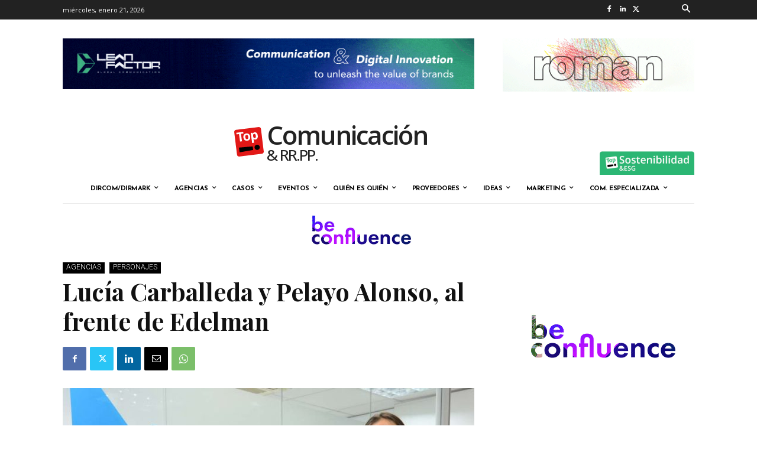

--- FILE ---
content_type: text/html; charset=UTF-8
request_url: https://www.topcomunicacion.com/lucia-carballeda-y-pelayo-alonso-al-frente-de-edelman/
body_size: 88937
content:


<!doctype html >
<!--[if IE 8]>    <html class="ie8" lang="en"> <![endif]-->
<!--[if IE 9]>    <html class="ie9" lang="en"> <![endif]-->
<!--[if gt IE 8]><!--> <html lang="es"> <!--<![endif]-->
<head>
    <title>Lucía Carballeda y Pelayo Alonso, al frente de Edelman - Topcomunicacion</title>
    <meta charset="UTF-8" />
    <meta name="viewport" content="width=device-width, initial-scale=1.0">
    <link rel="pingback" href="https://www.topcomunicacion.com/xmlrpc.php" />
    <script type="text/javascript">
!function(){var i,r,o;i="__tcfapiLocator",r=[],(o=window.frames[i])||(function e(){var t=window.document,a=!!o;if(!a)if(t.body){var n=t.createElement("iframe");n.style.cssText="display:none",n.name=i,t.body.appendChild(n)}else setTimeout(e,50);return!a}(),window.__tcfapi=function(){for(var e,t=[],a=0;a<arguments.length;a++)t[a]=arguments[a];if(!t.length)return r;if("setGdprApplies"===t[0])3<t.length&&2===parseInt(t[1],10)&&"boolean"==typeof t[3]&&(e=t[3],"function"==typeof t[2]&&t[2]("set",!0));else if("ping"===t[0]){var n={gdprApplies:e,cmpLoaded:!1,cmpStatus:"stub"};"function"==typeof t[2]&&t[2](n,!0)}else r.push(t)},window.addEventListener("message",function(n){var i="string"==typeof n.data,e={};try{e=i?JSON.parse(n.data):n.data}catch(e){}var r=e.__tcfapiCall;r&&window.__tcfapi(r.command,r.version,function(e,t){var a={__tcfapiReturn:{returnValue:e,success:t,callId:r.callId}};i&&(a=JSON.stringify(a)),n.source.postMessage(a,"*")},r.parameter)},!1))}();
!function(){var i,n,s;i="__uspapiLocator",n=[],(s=window.frames[i])||(function a(){var e=window.document,n=!!s;if(!s)if(e.body){var t=e.createElement("iframe");t.style.cssText="display:none",t.name=i,e.body.appendChild(t)}else setTimeout(a,50);return!n}(),window.__uspapi=function(){for(var a=[],e=0;e<arguments.length;e++)a[e]=arguments[e];if(!a.length)return n;"ping"===a[0]?"function"==typeof a[2]&&a[2]({cmpLoaded:!1,cmpStatus:"stub"},!0):n.push(a)},window.addEventListener("message",function(t){var i="string"==typeof t.data,a={};try{a=i?JSON.parse(t.data):t.data}catch(a){}var s=a.__uspapiCall;s&&window.__uspapi(s.command,s.version,function(a,e){var n={__uspapiReturn:{returnValue:a,success:e,callId:s.callId}};i&&(n=JSON.stringify(n)),t.source.postMessage(n,"*")},s.parameter)},!1))}();
window.__gpp_addFrame=function(e){if(!window.frames[e])if(document.body){var t=document.createElement("iframe");t.style.cssText="display:none",t.name=e,document.body.appendChild(t)}else window.setTimeout(window.__gpp_addFrame,50,e)},window.__gpp_stub=function(){var e=arguments;if(__gpp.queue=__gpp.queue||[],__gpp.events=__gpp.events||[],!e.length||1==e.length&&"queue"==e[0])return __gpp.queue;if(1==e.length&&"events"==e[0])return __gpp.events;var t=e[0],p=1<e.length?e[1]:null,s=2<e.length?e[2]:null;if("ping"===t)p&&p({gppVersion:"1.1",cmpStatus:"stub",cmpDisplayStatus:"hidden",signalStatus:"not ready",supportedAPIs:["2:tcfeuv2","5:tcfcav1","6:uspv1","7:usnatv1","8:uscav1","9:usvav1","10:uscov1","11:usutv1","12:usctv1"],cmpId:0,sectionList:[],applicableSections:[],gppString:"",parsedSections:{}},!0);else if("addEventListener"===t){"lastId"in __gpp||(__gpp.lastId=0),__gpp.lastId++;var n=__gpp.lastId;__gpp.events.push({id:n,callback:p,parameter:s}),p({eventName:"listenerRegistered",listenerId:n,data:!0,pingData:{gppVersion:"1.1",cmpStatus:"stub",cmpDisplayStatus:"hidden",signalStatus:"not ready",supportedAPIs:["2:tcfeuv2","5:tcfcav1","6:uspv1","7:usnatv1","8:uscav1","9:usvav1","10:uscov1","11:usutv1","12:usctv1"],cmpId:0,sectionList:[],applicableSections:[],gppString:"",parsedSections:{}}},!0)}else if("removeEventListener"===t){for(var a=!1,i=0;i<__gpp.events.length;i++)if(__gpp.events[i].id==s){__gpp.events.splice(i,1),a=!0;break}p({eventName:"listenerRemoved",listenerId:s,data:a,pingData:{gppVersion:"1.1",cmpStatus:"stub",cmpDisplayStatus:"hidden",signalStatus:"not ready",supportedAPIs:["2:tcfeuv2","5:tcfcav1","6:uspv1","7:usnatv1","8:uscav1","9:usvav1","10:uscov1","11:usutv1","12:usctv1"],cmpId:0,sectionList:[],applicableSections:[],gppString:"",parsedSections:{}}},!0)}else"hasSection"===t?p(!1,!0):"getSection"===t||"getField"===t?p(null,!0):__gpp.queue.push([].slice.apply(e))},window.__gpp_msghandler=function(s){var n="string"==typeof s.data;try{var t=n?JSON.parse(s.data):s.data}catch(e){t=null}if("object"==typeof t&&null!==t&&"__gppCall"in t){var a=t.__gppCall;window.__gpp(a.command,function(e,t){var p={__gppReturn:{returnValue:e,success:t,callId:a.callId}};s.source.postMessage(n?JSON.stringify(p):p,"*")},"parameter"in a?a.parameter:null,"version"in a?a.version:"1.1")}},"__gpp"in window&&"function"==typeof window.__gpp||(window.__gpp=window.__gpp_stub,window.addEventListener("message",window.__gpp_msghandler,!1),window.__gpp_addFrame("__gppLocator"));
</script>
<script async data-cfasync='false' src='https://cmp.uniconsent.com/v2/9a3400a634/cmp.js'></script>
<meta name='robots' content='index, follow, max-image-preview:large, max-snippet:-1, max-video-preview:-1' />
	<style>img:is([sizes="auto" i], [sizes^="auto," i]) { contain-intrinsic-size: 3000px 1500px }</style>
	<link rel="icon" type="image/png" href="https://topcomunicacion.com/wp-content/uploads/2019/09/logo-comyrrpp-baja21.png"><link rel="apple-touch-icon" sizes="76x76" href="https://topcomunicacion.com/wp-content/uploads/2020/01/logo-icono-top-76px.png"/><link rel="apple-touch-icon" sizes="120x120" href="https://topcomunicacion.com/wp-content/uploads/2020/01/logo-icono-top-120px.png"/><link rel="apple-touch-icon" sizes="152x152" href="https://topcomunicacion.com/wp-content/uploads/2020/01/logo-icono-top-152px.png"/><link rel="apple-touch-icon" sizes="114x114" href="https://topcomunicacion.com/wp-content/uploads/2020/01/logo-icono-top-114px.png"/><link rel="apple-touch-icon" sizes="144x144" href="https://topcomunicacion.com/wp-content/uploads/2020/01/logo-icono-top-144px.png"/>
	<!-- This site is optimized with the Yoast SEO plugin v22.3 - https://yoast.com/wordpress/plugins/seo/ -->
	<link rel="canonical" href="https://www.topcomunicacion.com/lucia-carballeda-y-pelayo-alonso-al-frente-de-edelman/" />
	<meta property="og:locale" content="es_ES" />
	<meta property="og:type" content="article" />
	<meta property="og:title" content="Lucía Carballeda y Pelayo Alonso, al frente de Edelman - Topcomunicacion" />
	<meta property="og:description" content="Edelman Spain nombra a Lucía Carballeda (Reputation Director) y Pelayo Alonso (Brand Director) asumen el papel estratégico de liderar el negocio de Edelman en España.  Por Redacción, 30 de Septiembre de 2020 Tras 10 años al frente de Edelman España, Miguel Ángel Aguirre acaba de incorporarse a Kreab. La compañía le agradece su arduo trabajo, generosidad, compromiso y dedicación. Según palabras [&hellip;]" />
	<meta property="og:url" content="https://www.topcomunicacion.com/lucia-carballeda-y-pelayo-alonso-al-frente-de-edelman/" />
	<meta property="og:site_name" content="Topcomunicacion" />
	<meta property="article:published_time" content="2020-09-30T07:00:50+00:00" />
	<meta property="article:modified_time" content="2020-09-30T08:57:53+00:00" />
	<meta property="og:image" content="https://www.topcomunicacion.com/wp-content/uploads/2020/09/Lucia-Carballeda-Pelayo-Alonso-ok.jpg" />
	<meta property="og:image:width" content="900" />
	<meta property="og:image:height" content="569" />
	<meta property="og:image:type" content="image/jpeg" />
	<meta name="author" content="Lola Raya" />
	<meta name="twitter:card" content="summary_large_image" />
	<meta name="twitter:label1" content="Escrito por" />
	<meta name="twitter:data1" content="Lola Raya" />
	<meta name="twitter:label2" content="Tiempo de lectura" />
	<meta name="twitter:data2" content="3 minutos" />
	<script type="application/ld+json" class="yoast-schema-graph">{"@context":"https://schema.org","@graph":[{"@type":"Article","@id":"https://www.topcomunicacion.com/lucia-carballeda-y-pelayo-alonso-al-frente-de-edelman/#article","isPartOf":{"@id":"https://www.topcomunicacion.com/lucia-carballeda-y-pelayo-alonso-al-frente-de-edelman/"},"author":{"name":"Lola Raya","@id":"https://www.topcomunicacion.com/#/schema/person/226c7b0241408dc2bd930137773356bf"},"headline":"Lucía Carballeda y Pelayo Alonso, al frente de Edelman","datePublished":"2020-09-30T07:00:50+00:00","dateModified":"2020-09-30T08:57:53+00:00","mainEntityOfPage":{"@id":"https://www.topcomunicacion.com/lucia-carballeda-y-pelayo-alonso-al-frente-de-edelman/"},"wordCount":634,"commentCount":0,"publisher":{"@id":"https://www.topcomunicacion.com/#/schema/person/226c7b0241408dc2bd930137773356bf"},"image":{"@id":"https://www.topcomunicacion.com/lucia-carballeda-y-pelayo-alonso-al-frente-de-edelman/#primaryimage"},"thumbnailUrl":"https://www.topcomunicacion.com/wp-content/uploads/2020/09/Lucia-Carballeda-Pelayo-Alonso-ok.jpg","articleSection":["AGENCIAS","Destacado Home","Personajes"],"inLanguage":"es"},{"@type":"WebPage","@id":"https://www.topcomunicacion.com/lucia-carballeda-y-pelayo-alonso-al-frente-de-edelman/","url":"https://www.topcomunicacion.com/lucia-carballeda-y-pelayo-alonso-al-frente-de-edelman/","name":"Lucía Carballeda y Pelayo Alonso, al frente de Edelman - Topcomunicacion","isPartOf":{"@id":"https://www.topcomunicacion.com/#website"},"primaryImageOfPage":{"@id":"https://www.topcomunicacion.com/lucia-carballeda-y-pelayo-alonso-al-frente-de-edelman/#primaryimage"},"image":{"@id":"https://www.topcomunicacion.com/lucia-carballeda-y-pelayo-alonso-al-frente-de-edelman/#primaryimage"},"thumbnailUrl":"https://www.topcomunicacion.com/wp-content/uploads/2020/09/Lucia-Carballeda-Pelayo-Alonso-ok.jpg","datePublished":"2020-09-30T07:00:50+00:00","dateModified":"2020-09-30T08:57:53+00:00","breadcrumb":{"@id":"https://www.topcomunicacion.com/lucia-carballeda-y-pelayo-alonso-al-frente-de-edelman/#breadcrumb"},"inLanguage":"es","potentialAction":[{"@type":"ReadAction","target":["https://www.topcomunicacion.com/lucia-carballeda-y-pelayo-alonso-al-frente-de-edelman/"]}]},{"@type":"ImageObject","inLanguage":"es","@id":"https://www.topcomunicacion.com/lucia-carballeda-y-pelayo-alonso-al-frente-de-edelman/#primaryimage","url":"https://www.topcomunicacion.com/wp-content/uploads/2020/09/Lucia-Carballeda-Pelayo-Alonso-ok.jpg","contentUrl":"https://www.topcomunicacion.com/wp-content/uploads/2020/09/Lucia-Carballeda-Pelayo-Alonso-ok.jpg","width":900,"height":569},{"@type":"BreadcrumbList","@id":"https://www.topcomunicacion.com/lucia-carballeda-y-pelayo-alonso-al-frente-de-edelman/#breadcrumb","itemListElement":[{"@type":"ListItem","position":1,"name":"Portada","item":"https://www.topcomunicacion.com/"},{"@type":"ListItem","position":2,"name":"Lucía Carballeda y Pelayo Alonso, al frente de Edelman"}]},{"@type":"WebSite","@id":"https://www.topcomunicacion.com/#website","url":"https://www.topcomunicacion.com/","name":"Topcomunicacion","description":"","publisher":{"@id":"https://www.topcomunicacion.com/#/schema/person/226c7b0241408dc2bd930137773356bf"},"potentialAction":[{"@type":"SearchAction","target":{"@type":"EntryPoint","urlTemplate":"https://www.topcomunicacion.com/?s={search_term_string}"},"query-input":"required name=search_term_string"}],"inLanguage":"es"},{"@type":["Person","Organization"],"@id":"https://www.topcomunicacion.com/#/schema/person/226c7b0241408dc2bd930137773356bf","name":"Lola Raya","image":{"@type":"ImageObject","inLanguage":"es","@id":"https://www.topcomunicacion.com/#/schema/person/image/","url":"https://secure.gravatar.com/avatar/698fbf5640931de61366fdcba6a33a87586f606fe4897b7c1a11c40b4d838add?s=96&d=mm&r=g","contentUrl":"https://secure.gravatar.com/avatar/698fbf5640931de61366fdcba6a33a87586f606fe4897b7c1a11c40b4d838add?s=96&d=mm&r=g","caption":"Lola Raya"},"logo":{"@id":"https://www.topcomunicacion.com/#/schema/person/image/"},"url":"https://www.topcomunicacion.com/author/lola/"}]}</script>
	<!-- / Yoast SEO plugin. -->


<link rel='dns-prefetch' href='//www.googletagmanager.com' />
<link rel='dns-prefetch' href='//fonts.googleapis.com' />
<link rel='dns-prefetch' href='//pagead2.googlesyndication.com' />
<link rel="alternate" type="application/rss+xml" title="Topcomunicacion &raquo; Feed" href="https://www.topcomunicacion.com/feed/" />
<link rel="alternate" type="application/rss+xml" title="Topcomunicacion &raquo; Feed de los comentarios" href="https://www.topcomunicacion.com/comments/feed/" />
<script type="text/javascript">
/* <![CDATA[ */
window._wpemojiSettings = {"baseUrl":"https:\/\/s.w.org\/images\/core\/emoji\/16.0.1\/72x72\/","ext":".png","svgUrl":"https:\/\/s.w.org\/images\/core\/emoji\/16.0.1\/svg\/","svgExt":".svg","source":{"concatemoji":"https:\/\/www.topcomunicacion.com\/wp-includes\/js\/wp-emoji-release.min.js?ver=6.8.2"}};
/*! This file is auto-generated */
!function(s,n){var o,i,e;function c(e){try{var t={supportTests:e,timestamp:(new Date).valueOf()};sessionStorage.setItem(o,JSON.stringify(t))}catch(e){}}function p(e,t,n){e.clearRect(0,0,e.canvas.width,e.canvas.height),e.fillText(t,0,0);var t=new Uint32Array(e.getImageData(0,0,e.canvas.width,e.canvas.height).data),a=(e.clearRect(0,0,e.canvas.width,e.canvas.height),e.fillText(n,0,0),new Uint32Array(e.getImageData(0,0,e.canvas.width,e.canvas.height).data));return t.every(function(e,t){return e===a[t]})}function u(e,t){e.clearRect(0,0,e.canvas.width,e.canvas.height),e.fillText(t,0,0);for(var n=e.getImageData(16,16,1,1),a=0;a<n.data.length;a++)if(0!==n.data[a])return!1;return!0}function f(e,t,n,a){switch(t){case"flag":return n(e,"\ud83c\udff3\ufe0f\u200d\u26a7\ufe0f","\ud83c\udff3\ufe0f\u200b\u26a7\ufe0f")?!1:!n(e,"\ud83c\udde8\ud83c\uddf6","\ud83c\udde8\u200b\ud83c\uddf6")&&!n(e,"\ud83c\udff4\udb40\udc67\udb40\udc62\udb40\udc65\udb40\udc6e\udb40\udc67\udb40\udc7f","\ud83c\udff4\u200b\udb40\udc67\u200b\udb40\udc62\u200b\udb40\udc65\u200b\udb40\udc6e\u200b\udb40\udc67\u200b\udb40\udc7f");case"emoji":return!a(e,"\ud83e\udedf")}return!1}function g(e,t,n,a){var r="undefined"!=typeof WorkerGlobalScope&&self instanceof WorkerGlobalScope?new OffscreenCanvas(300,150):s.createElement("canvas"),o=r.getContext("2d",{willReadFrequently:!0}),i=(o.textBaseline="top",o.font="600 32px Arial",{});return e.forEach(function(e){i[e]=t(o,e,n,a)}),i}function t(e){var t=s.createElement("script");t.src=e,t.defer=!0,s.head.appendChild(t)}"undefined"!=typeof Promise&&(o="wpEmojiSettingsSupports",i=["flag","emoji"],n.supports={everything:!0,everythingExceptFlag:!0},e=new Promise(function(e){s.addEventListener("DOMContentLoaded",e,{once:!0})}),new Promise(function(t){var n=function(){try{var e=JSON.parse(sessionStorage.getItem(o));if("object"==typeof e&&"number"==typeof e.timestamp&&(new Date).valueOf()<e.timestamp+604800&&"object"==typeof e.supportTests)return e.supportTests}catch(e){}return null}();if(!n){if("undefined"!=typeof Worker&&"undefined"!=typeof OffscreenCanvas&&"undefined"!=typeof URL&&URL.createObjectURL&&"undefined"!=typeof Blob)try{var e="postMessage("+g.toString()+"("+[JSON.stringify(i),f.toString(),p.toString(),u.toString()].join(",")+"));",a=new Blob([e],{type:"text/javascript"}),r=new Worker(URL.createObjectURL(a),{name:"wpTestEmojiSupports"});return void(r.onmessage=function(e){c(n=e.data),r.terminate(),t(n)})}catch(e){}c(n=g(i,f,p,u))}t(n)}).then(function(e){for(var t in e)n.supports[t]=e[t],n.supports.everything=n.supports.everything&&n.supports[t],"flag"!==t&&(n.supports.everythingExceptFlag=n.supports.everythingExceptFlag&&n.supports[t]);n.supports.everythingExceptFlag=n.supports.everythingExceptFlag&&!n.supports.flag,n.DOMReady=!1,n.readyCallback=function(){n.DOMReady=!0}}).then(function(){return e}).then(function(){var e;n.supports.everything||(n.readyCallback(),(e=n.source||{}).concatemoji?t(e.concatemoji):e.wpemoji&&e.twemoji&&(t(e.twemoji),t(e.wpemoji)))}))}((window,document),window._wpemojiSettings);
/* ]]> */
</script>
<!-- topcomunicacion.com is managing ads with Advanced Ads --><script id="topco-ready">
			window.advanced_ads_ready=function(e,a){a=a||"complete";var d=function(e){return"interactive"===a?"loading"!==e:"complete"===e};d(document.readyState)?e():document.addEventListener("readystatechange",(function(a){d(a.target.readyState)&&e()}),{once:"interactive"===a})},window.advanced_ads_ready_queue=window.advanced_ads_ready_queue||[];		</script>
		<style id='wp-emoji-styles-inline-css' type='text/css'>

	img.wp-smiley, img.emoji {
		display: inline !important;
		border: none !important;
		box-shadow: none !important;
		height: 1em !important;
		width: 1em !important;
		margin: 0 0.07em !important;
		vertical-align: -0.1em !important;
		background: none !important;
		padding: 0 !important;
	}
</style>
<link rel='stylesheet' id='wp-block-library-css' href='https://www.topcomunicacion.com/wp-includes/css/dist/block-library/style.min.css?ver=6.8.2' type='text/css' media='all' />
<style id='classic-theme-styles-inline-css' type='text/css'>
/*! This file is auto-generated */
.wp-block-button__link{color:#fff;background-color:#32373c;border-radius:9999px;box-shadow:none;text-decoration:none;padding:calc(.667em + 2px) calc(1.333em + 2px);font-size:1.125em}.wp-block-file__button{background:#32373c;color:#fff;text-decoration:none}
</style>
<style id='global-styles-inline-css' type='text/css'>
:root{--wp--preset--aspect-ratio--square: 1;--wp--preset--aspect-ratio--4-3: 4/3;--wp--preset--aspect-ratio--3-4: 3/4;--wp--preset--aspect-ratio--3-2: 3/2;--wp--preset--aspect-ratio--2-3: 2/3;--wp--preset--aspect-ratio--16-9: 16/9;--wp--preset--aspect-ratio--9-16: 9/16;--wp--preset--color--black: #000000;--wp--preset--color--cyan-bluish-gray: #abb8c3;--wp--preset--color--white: #ffffff;--wp--preset--color--pale-pink: #f78da7;--wp--preset--color--vivid-red: #cf2e2e;--wp--preset--color--luminous-vivid-orange: #ff6900;--wp--preset--color--luminous-vivid-amber: #fcb900;--wp--preset--color--light-green-cyan: #7bdcb5;--wp--preset--color--vivid-green-cyan: #00d084;--wp--preset--color--pale-cyan-blue: #8ed1fc;--wp--preset--color--vivid-cyan-blue: #0693e3;--wp--preset--color--vivid-purple: #9b51e0;--wp--preset--gradient--vivid-cyan-blue-to-vivid-purple: linear-gradient(135deg,rgba(6,147,227,1) 0%,rgb(155,81,224) 100%);--wp--preset--gradient--light-green-cyan-to-vivid-green-cyan: linear-gradient(135deg,rgb(122,220,180) 0%,rgb(0,208,130) 100%);--wp--preset--gradient--luminous-vivid-amber-to-luminous-vivid-orange: linear-gradient(135deg,rgba(252,185,0,1) 0%,rgba(255,105,0,1) 100%);--wp--preset--gradient--luminous-vivid-orange-to-vivid-red: linear-gradient(135deg,rgba(255,105,0,1) 0%,rgb(207,46,46) 100%);--wp--preset--gradient--very-light-gray-to-cyan-bluish-gray: linear-gradient(135deg,rgb(238,238,238) 0%,rgb(169,184,195) 100%);--wp--preset--gradient--cool-to-warm-spectrum: linear-gradient(135deg,rgb(74,234,220) 0%,rgb(151,120,209) 20%,rgb(207,42,186) 40%,rgb(238,44,130) 60%,rgb(251,105,98) 80%,rgb(254,248,76) 100%);--wp--preset--gradient--blush-light-purple: linear-gradient(135deg,rgb(255,206,236) 0%,rgb(152,150,240) 100%);--wp--preset--gradient--blush-bordeaux: linear-gradient(135deg,rgb(254,205,165) 0%,rgb(254,45,45) 50%,rgb(107,0,62) 100%);--wp--preset--gradient--luminous-dusk: linear-gradient(135deg,rgb(255,203,112) 0%,rgb(199,81,192) 50%,rgb(65,88,208) 100%);--wp--preset--gradient--pale-ocean: linear-gradient(135deg,rgb(255,245,203) 0%,rgb(182,227,212) 50%,rgb(51,167,181) 100%);--wp--preset--gradient--electric-grass: linear-gradient(135deg,rgb(202,248,128) 0%,rgb(113,206,126) 100%);--wp--preset--gradient--midnight: linear-gradient(135deg,rgb(2,3,129) 0%,rgb(40,116,252) 100%);--wp--preset--font-size--small: 11px;--wp--preset--font-size--medium: 20px;--wp--preset--font-size--large: 32px;--wp--preset--font-size--x-large: 42px;--wp--preset--font-size--regular: 15px;--wp--preset--font-size--larger: 50px;--wp--preset--spacing--20: 0.44rem;--wp--preset--spacing--30: 0.67rem;--wp--preset--spacing--40: 1rem;--wp--preset--spacing--50: 1.5rem;--wp--preset--spacing--60: 2.25rem;--wp--preset--spacing--70: 3.38rem;--wp--preset--spacing--80: 5.06rem;--wp--preset--shadow--natural: 6px 6px 9px rgba(0, 0, 0, 0.2);--wp--preset--shadow--deep: 12px 12px 50px rgba(0, 0, 0, 0.4);--wp--preset--shadow--sharp: 6px 6px 0px rgba(0, 0, 0, 0.2);--wp--preset--shadow--outlined: 6px 6px 0px -3px rgba(255, 255, 255, 1), 6px 6px rgba(0, 0, 0, 1);--wp--preset--shadow--crisp: 6px 6px 0px rgba(0, 0, 0, 1);}:where(.is-layout-flex){gap: 0.5em;}:where(.is-layout-grid){gap: 0.5em;}body .is-layout-flex{display: flex;}.is-layout-flex{flex-wrap: wrap;align-items: center;}.is-layout-flex > :is(*, div){margin: 0;}body .is-layout-grid{display: grid;}.is-layout-grid > :is(*, div){margin: 0;}:where(.wp-block-columns.is-layout-flex){gap: 2em;}:where(.wp-block-columns.is-layout-grid){gap: 2em;}:where(.wp-block-post-template.is-layout-flex){gap: 1.25em;}:where(.wp-block-post-template.is-layout-grid){gap: 1.25em;}.has-black-color{color: var(--wp--preset--color--black) !important;}.has-cyan-bluish-gray-color{color: var(--wp--preset--color--cyan-bluish-gray) !important;}.has-white-color{color: var(--wp--preset--color--white) !important;}.has-pale-pink-color{color: var(--wp--preset--color--pale-pink) !important;}.has-vivid-red-color{color: var(--wp--preset--color--vivid-red) !important;}.has-luminous-vivid-orange-color{color: var(--wp--preset--color--luminous-vivid-orange) !important;}.has-luminous-vivid-amber-color{color: var(--wp--preset--color--luminous-vivid-amber) !important;}.has-light-green-cyan-color{color: var(--wp--preset--color--light-green-cyan) !important;}.has-vivid-green-cyan-color{color: var(--wp--preset--color--vivid-green-cyan) !important;}.has-pale-cyan-blue-color{color: var(--wp--preset--color--pale-cyan-blue) !important;}.has-vivid-cyan-blue-color{color: var(--wp--preset--color--vivid-cyan-blue) !important;}.has-vivid-purple-color{color: var(--wp--preset--color--vivid-purple) !important;}.has-black-background-color{background-color: var(--wp--preset--color--black) !important;}.has-cyan-bluish-gray-background-color{background-color: var(--wp--preset--color--cyan-bluish-gray) !important;}.has-white-background-color{background-color: var(--wp--preset--color--white) !important;}.has-pale-pink-background-color{background-color: var(--wp--preset--color--pale-pink) !important;}.has-vivid-red-background-color{background-color: var(--wp--preset--color--vivid-red) !important;}.has-luminous-vivid-orange-background-color{background-color: var(--wp--preset--color--luminous-vivid-orange) !important;}.has-luminous-vivid-amber-background-color{background-color: var(--wp--preset--color--luminous-vivid-amber) !important;}.has-light-green-cyan-background-color{background-color: var(--wp--preset--color--light-green-cyan) !important;}.has-vivid-green-cyan-background-color{background-color: var(--wp--preset--color--vivid-green-cyan) !important;}.has-pale-cyan-blue-background-color{background-color: var(--wp--preset--color--pale-cyan-blue) !important;}.has-vivid-cyan-blue-background-color{background-color: var(--wp--preset--color--vivid-cyan-blue) !important;}.has-vivid-purple-background-color{background-color: var(--wp--preset--color--vivid-purple) !important;}.has-black-border-color{border-color: var(--wp--preset--color--black) !important;}.has-cyan-bluish-gray-border-color{border-color: var(--wp--preset--color--cyan-bluish-gray) !important;}.has-white-border-color{border-color: var(--wp--preset--color--white) !important;}.has-pale-pink-border-color{border-color: var(--wp--preset--color--pale-pink) !important;}.has-vivid-red-border-color{border-color: var(--wp--preset--color--vivid-red) !important;}.has-luminous-vivid-orange-border-color{border-color: var(--wp--preset--color--luminous-vivid-orange) !important;}.has-luminous-vivid-amber-border-color{border-color: var(--wp--preset--color--luminous-vivid-amber) !important;}.has-light-green-cyan-border-color{border-color: var(--wp--preset--color--light-green-cyan) !important;}.has-vivid-green-cyan-border-color{border-color: var(--wp--preset--color--vivid-green-cyan) !important;}.has-pale-cyan-blue-border-color{border-color: var(--wp--preset--color--pale-cyan-blue) !important;}.has-vivid-cyan-blue-border-color{border-color: var(--wp--preset--color--vivid-cyan-blue) !important;}.has-vivid-purple-border-color{border-color: var(--wp--preset--color--vivid-purple) !important;}.has-vivid-cyan-blue-to-vivid-purple-gradient-background{background: var(--wp--preset--gradient--vivid-cyan-blue-to-vivid-purple) !important;}.has-light-green-cyan-to-vivid-green-cyan-gradient-background{background: var(--wp--preset--gradient--light-green-cyan-to-vivid-green-cyan) !important;}.has-luminous-vivid-amber-to-luminous-vivid-orange-gradient-background{background: var(--wp--preset--gradient--luminous-vivid-amber-to-luminous-vivid-orange) !important;}.has-luminous-vivid-orange-to-vivid-red-gradient-background{background: var(--wp--preset--gradient--luminous-vivid-orange-to-vivid-red) !important;}.has-very-light-gray-to-cyan-bluish-gray-gradient-background{background: var(--wp--preset--gradient--very-light-gray-to-cyan-bluish-gray) !important;}.has-cool-to-warm-spectrum-gradient-background{background: var(--wp--preset--gradient--cool-to-warm-spectrum) !important;}.has-blush-light-purple-gradient-background{background: var(--wp--preset--gradient--blush-light-purple) !important;}.has-blush-bordeaux-gradient-background{background: var(--wp--preset--gradient--blush-bordeaux) !important;}.has-luminous-dusk-gradient-background{background: var(--wp--preset--gradient--luminous-dusk) !important;}.has-pale-ocean-gradient-background{background: var(--wp--preset--gradient--pale-ocean) !important;}.has-electric-grass-gradient-background{background: var(--wp--preset--gradient--electric-grass) !important;}.has-midnight-gradient-background{background: var(--wp--preset--gradient--midnight) !important;}.has-small-font-size{font-size: var(--wp--preset--font-size--small) !important;}.has-medium-font-size{font-size: var(--wp--preset--font-size--medium) !important;}.has-large-font-size{font-size: var(--wp--preset--font-size--large) !important;}.has-x-large-font-size{font-size: var(--wp--preset--font-size--x-large) !important;}
:where(.wp-block-post-template.is-layout-flex){gap: 1.25em;}:where(.wp-block-post-template.is-layout-grid){gap: 1.25em;}
:where(.wp-block-columns.is-layout-flex){gap: 2em;}:where(.wp-block-columns.is-layout-grid){gap: 2em;}
:root :where(.wp-block-pullquote){font-size: 1.5em;line-height: 1.6;}
</style>
<link rel='stylesheet' id='contact-form-7-css' href='https://www.topcomunicacion.com/wp-content/plugins/contact-form-7/includes/css/styles.css?ver=5.9.2' type='text/css' media='all' />
<link rel='stylesheet' id='searchandfilter-css' href='https://www.topcomunicacion.com/wp-content/plugins/search-filter/style.css?ver=1' type='text/css' media='all' />
<link rel='stylesheet' id='td-plugin-newsletter-css' href='https://www.topcomunicacion.com/wp-content/plugins/td-newsletter/style.css?ver=12.6.4' type='text/css' media='all' />
<link rel='stylesheet' id='td-plugin-multi-purpose-css' href='https://www.topcomunicacion.com/wp-content/plugins/td-composer/td-multi-purpose/style.css?ver=963059d7cceb10dc9b9adeec7fadb27d' type='text/css' media='all' />
<link rel='stylesheet' id='google-fonts-style-css' href='https://fonts.googleapis.com/css?family=Roboto%3A400%2C500%2C700%7CPlayfair+Display%3A400%7CJosefin+Sans%3A400%7COpen+Sans%3A400%2C600%2C700%7COpen+Sans%3A600%2C500%2C400%7CRubik%3A400%7CRoboto%3A400%2C500%2C900%2C300%7CJosefin+Sans%3A400%2C700%7CMontserrat%3A400%7CPlayfair+Display%3A700%2C400&#038;display=swap&#038;ver=12.6.4' type='text/css' media='all' />
<link rel='stylesheet' id='td-theme-css' href='https://www.topcomunicacion.com/wp-content/themes/Newspaper/style.css?ver=12.6.4' type='text/css' media='all' />
<style id='td-theme-inline-css' type='text/css'>@media (max-width:767px){.td-header-desktop-wrap{display:none}}@media (min-width:767px){.td-header-mobile-wrap{display:none}}</style>
<link rel='stylesheet' id='td-legacy-framework-front-style-css' href='https://www.topcomunicacion.com/wp-content/plugins/td-composer/legacy/Newspaper/assets/css/td_legacy_main.css?ver=963059d7cceb10dc9b9adeec7fadb27d' type='text/css' media='all' />
<link rel='stylesheet' id='td-standard-pack-framework-front-style-css' href='https://www.topcomunicacion.com/wp-content/plugins/td-standard-pack/Newspaper/assets/css/td_standard_pack_main.css?ver=f37a0b116c45d11f14bca079946a1778' type='text/css' media='all' />
<link rel='stylesheet' id='tdb_style_cloud_templates_front-css' href='https://www.topcomunicacion.com/wp-content/plugins/td-cloud-library/assets/css/tdb_main.css?ver=9e24474348f1755e0ebe145b87be714d' type='text/css' media='all' />
<script type="text/javascript" src="https://www.topcomunicacion.com/wp-content/plugins/enable-jquery-migrate-helper/js/jquery/jquery-1.12.4-wp.js?ver=1.12.4-wp" id="jquery-core-js"></script>
<script type="text/javascript" src="https://www.topcomunicacion.com/wp-content/plugins/enable-jquery-migrate-helper/js/jquery-migrate/jquery-migrate-1.4.1-wp.js?ver=1.4.1-wp" id="jquery-migrate-js"></script>
<script type="text/javascript" id="advanced-ads-advanced-js-js-extra">
/* <![CDATA[ */
var advads_options = {"blog_id":"1","privacy":{"enabled":false,"state":"not_needed"}};
/* ]]> */
</script>
<script type="text/javascript" src="https://www.topcomunicacion.com/wp-content/plugins/advanced-ads/public/assets/js/advanced.min.js?ver=1.51.1" id="advanced-ads-advanced-js-js"></script>

<!-- Fragmento de código de Google Analytics añadido por Site Kit -->
<script type="text/javascript" src="https://www.googletagmanager.com/gtag/js?id=GT-W6BG7W6" id="google_gtagjs-js" async></script>
<script type="text/javascript" id="google_gtagjs-js-after">
/* <![CDATA[ */
window.dataLayer = window.dataLayer || [];function gtag(){dataLayer.push(arguments);}
gtag('set', 'linker', {"domains":["www.topcomunicacion.com"]} );
gtag("js", new Date());
gtag("set", "developer_id.dZTNiMT", true);
gtag("config", "GT-W6BG7W6");
/* ]]> */
</script>

<!-- Final del fragmento de código de Google Analytics añadido por Site Kit -->
<link rel="https://api.w.org/" href="https://www.topcomunicacion.com/wp-json/" /><link rel="alternate" title="JSON" type="application/json" href="https://www.topcomunicacion.com/wp-json/wp/v2/posts/53371" /><link rel="EditURI" type="application/rsd+xml" title="RSD" href="https://www.topcomunicacion.com/xmlrpc.php?rsd" />
<link rel='shortlink' href='https://www.topcomunicacion.com/?p=53371' />
<link rel="alternate" title="oEmbed (JSON)" type="application/json+oembed" href="https://www.topcomunicacion.com/wp-json/oembed/1.0/embed?url=https%3A%2F%2Fwww.topcomunicacion.com%2Flucia-carballeda-y-pelayo-alonso-al-frente-de-edelman%2F" />
<link rel="alternate" title="oEmbed (XML)" type="text/xml+oembed" href="https://www.topcomunicacion.com/wp-json/oembed/1.0/embed?url=https%3A%2F%2Fwww.topcomunicacion.com%2Flucia-carballeda-y-pelayo-alonso-al-frente-de-edelman%2F&#038;format=xml" />
<meta name="generator" content="Site Kit by Google 1.122.0" /><script type="text/javascript">
		var advadsCfpQueue = [];
		var advadsCfpAd = function( adID ){
			if ( 'undefined' == typeof advadsProCfp ) { advadsCfpQueue.push( adID ) } else { advadsProCfp.addElement( adID ) }
		};
		</script>
		    <script>
        window.tdb_global_vars = {"wpRestUrl":"https:\/\/www.topcomunicacion.com\/wp-json\/","permalinkStructure":"\/%postname%\/"};
        window.tdb_p_autoload_vars = {"isAjax":false,"isAdminBarShowing":false,"autoloadScrollPercent":50,"postAutoloadStatus":"off","origPostEditUrl":null};
    </script>
    
    <style id="tdb-global-colors">:root{--accent-color-1:#e52e2e;--accent-color-2:#FF4A4A;--base-color-1:#131F49;--light-color-1:#EDEDED;--light-border:#EDEDED;--base-gray:#717176;--light-gray:#F1F4F7;--light-red:#FCF7F5;--dark-border:#b1b4bc}</style>
	
    <style id="tdb-global-fonts">
        :root {--global-font-1: Poppins;--global-font-2: Roboto Condensed;--global-font-3: PT Serif;}
    </style>
    
<!-- Metaetiquetas de Google AdSense añadidas por Site Kit -->
<meta name="google-adsense-platform-account" content="ca-host-pub-2644536267352236">
<meta name="google-adsense-platform-domain" content="sitekit.withgoogle.com">
<!-- Acabar con las metaetiquetas de Google AdSense añadidas por Site Kit -->
<style type="text/css">.recentcomments a{display:inline !important;padding:0 !important;margin:0 !important;}</style>
<!-- Fragmento de código de Google Adsense añadido por Site Kit -->
<script type="text/javascript" async="async" src="https://pagead2.googlesyndication.com/pagead/js/adsbygoogle.js?client=ca-pub-7705744160665136&amp;host=ca-host-pub-2644536267352236" crossorigin="anonymous"></script>

<!-- Final del fragmento de código de Google Adsense añadido por Site Kit -->

<!-- JS generated by theme -->

<script>
    
    

	    var tdBlocksArray = []; //here we store all the items for the current page

	    // td_block class - each ajax block uses a object of this class for requests
	    function tdBlock() {
		    this.id = '';
		    this.block_type = 1; //block type id (1-234 etc)
		    this.atts = '';
		    this.td_column_number = '';
		    this.td_current_page = 1; //
		    this.post_count = 0; //from wp
		    this.found_posts = 0; //from wp
		    this.max_num_pages = 0; //from wp
		    this.td_filter_value = ''; //current live filter value
		    this.is_ajax_running = false;
		    this.td_user_action = ''; // load more or infinite loader (used by the animation)
		    this.header_color = '';
		    this.ajax_pagination_infinite_stop = ''; //show load more at page x
	    }

        // td_js_generator - mini detector
        ( function () {
            var htmlTag = document.getElementsByTagName("html")[0];

	        if ( navigator.userAgent.indexOf("MSIE 10.0") > -1 ) {
                htmlTag.className += ' ie10';
            }

            if ( !!navigator.userAgent.match(/Trident.*rv\:11\./) ) {
                htmlTag.className += ' ie11';
            }

	        if ( navigator.userAgent.indexOf("Edge") > -1 ) {
                htmlTag.className += ' ieEdge';
            }

            if ( /(iPad|iPhone|iPod)/g.test(navigator.userAgent) ) {
                htmlTag.className += ' td-md-is-ios';
            }

            var user_agent = navigator.userAgent.toLowerCase();
            if ( user_agent.indexOf("android") > -1 ) {
                htmlTag.className += ' td-md-is-android';
            }

            if ( -1 !== navigator.userAgent.indexOf('Mac OS X')  ) {
                htmlTag.className += ' td-md-is-os-x';
            }

            if ( /chrom(e|ium)/.test(navigator.userAgent.toLowerCase()) ) {
               htmlTag.className += ' td-md-is-chrome';
            }

            if ( -1 !== navigator.userAgent.indexOf('Firefox') ) {
                htmlTag.className += ' td-md-is-firefox';
            }

            if ( -1 !== navigator.userAgent.indexOf('Safari') && -1 === navigator.userAgent.indexOf('Chrome') ) {
                htmlTag.className += ' td-md-is-safari';
            }

            if( -1 !== navigator.userAgent.indexOf('IEMobile') ){
                htmlTag.className += ' td-md-is-iemobile';
            }

        })();

        var tdLocalCache = {};

        ( function () {
            "use strict";

            tdLocalCache = {
                data: {},
                remove: function (resource_id) {
                    delete tdLocalCache.data[resource_id];
                },
                exist: function (resource_id) {
                    return tdLocalCache.data.hasOwnProperty(resource_id) && tdLocalCache.data[resource_id] !== null;
                },
                get: function (resource_id) {
                    return tdLocalCache.data[resource_id];
                },
                set: function (resource_id, cachedData) {
                    tdLocalCache.remove(resource_id);
                    tdLocalCache.data[resource_id] = cachedData;
                }
            };
        })();

    
    
var td_viewport_interval_list=[{"limitBottom":767,"sidebarWidth":228},{"limitBottom":1018,"sidebarWidth":300},{"limitBottom":1140,"sidebarWidth":324}];
var tdc_is_installed="yes";
var td_ajax_url="https:\/\/www.topcomunicacion.com\/wp-admin\/admin-ajax.php?td_theme_name=Newspaper&v=12.6.4";
var td_get_template_directory_uri="https:\/\/www.topcomunicacion.com\/wp-content\/plugins\/td-composer\/legacy\/common";
var tds_snap_menu="smart_snap_always";
var tds_logo_on_sticky="";
var tds_header_style="";
var td_please_wait="Por favor espera...";
var td_email_user_pass_incorrect="Usuario o contrase\u00f1a incorrecta!";
var td_email_user_incorrect="Correo electr\u00f3nico o nombre de usuario incorrecto!";
var td_email_incorrect="Email incorrecto!";
var td_user_incorrect="Username incorrect!";
var td_email_user_empty="Email or username empty!";
var td_pass_empty="Pass empty!";
var td_pass_pattern_incorrect="Invalid Pass Pattern!";
var td_retype_pass_incorrect="Retyped Pass incorrect!";
var tds_more_articles_on_post_enable="";
var tds_more_articles_on_post_time_to_wait="";
var tds_more_articles_on_post_pages_distance_from_top=900;
var tds_captcha="";
var tds_theme_color_site_wide="#e21817";
var tds_smart_sidebar="enabled";
var tdThemeName="Newspaper";
var tdThemeNameWl="Newspaper";
var td_magnific_popup_translation_tPrev="Anterior (tecla de flecha izquierda)";
var td_magnific_popup_translation_tNext="Siguiente (tecla de flecha derecha)";
var td_magnific_popup_translation_tCounter="%curr% de %total%";
var td_magnific_popup_translation_ajax_tError="El contenido de %url% no pudo cargarse.";
var td_magnific_popup_translation_image_tError="La imagen #%curr% no pudo cargarse.";
var tdBlockNonce="6e44e086a0";
var tdMobileMenu="enabled";
var tdMobileSearch="enabled";
var tdDateNamesI18n={"month_names":["enero","febrero","marzo","abril","mayo","junio","julio","agosto","septiembre","octubre","noviembre","diciembre"],"month_names_short":["Ene","Feb","Mar","Abr","May","Jun","Jul","Ago","Sep","Oct","Nov","Dic"],"day_names":["domingo","lunes","martes","mi\u00e9rcoles","jueves","viernes","s\u00e1bado"],"day_names_short":["Dom","Lun","Mar","Mi\u00e9","Jue","Vie","S\u00e1b"]};
var tdb_modal_confirm="Ahorrar";
var tdb_modal_cancel="Cancelar";
var tdb_modal_confirm_alt="S\u00ed";
var tdb_modal_cancel_alt="No";
var td_ad_background_click_link="";
var td_ad_background_click_target="";
</script>


<!-- Header style compiled by theme -->

<style>.td-page-content .widgettitle{color:#fff}ul.sf-menu>.menu-item>a{font-family:Roboto;font-size:12px;font-weight:bold;text-transform:none}.sf-menu ul .menu-item a{font-family:Roboto;font-weight:300}.td-mobile-content .td-mobile-main-menu>li>a{font-size:18px}.td-mobile-content .sub-menu a{font-size:18px}.td-header-wrap .td-logo-text-container .td-logo-text{font-family:Verdana,Geneva,sans-serif}.td-header-wrap .td-logo-text-container .td-tagline-text{font-family:Verdana,Geneva,sans-serif}#td-mobile-nav,#td-mobile-nav .wpb_button,.td-search-wrap-mob{font-family:"Josefin Sans"}.td-page-title,.td-category-title-holder .td-page-title{font-family:"Playfair Display"}.td-page-content p,.td-page-content li,.td-page-content .td_block_text_with_title,.wpb_text_column p{font-family:Roboto;font-weight:300}.td-page-content h1,.wpb_text_column h1{font-family:"Playfair Display";font-weight:bold}.td-page-content h2,.wpb_text_column h2{font-family:"Playfair Display";font-weight:bold}.td-page-content h3,.wpb_text_column h3{font-family:"Playfair Display";font-weight:bold}.td-page-content h4,.wpb_text_column h4{font-family:"Playfair Display";font-weight:bold}.td-page-content h5,.wpb_text_column h5{font-family:"Playfair Display";font-weight:bold}.td-page-content h6,.wpb_text_column h6{font-family:"Playfair Display";font-weight:bold}:root{--td_excl_label:'EXCLUSIVO';--td_theme_color:#e21817;--td_slider_text:rgba(226,24,23,0.7);--td_header_color:#464646;--td_mobile_menu_color:#ffffff;--td_mobile_gradient_one_mob:#ffffff;--td_mobile_gradient_two_mob:#ffffff;--td_mobile_text_active_color:#e21817;--td_mobile_text_color:#e21817;--td_page_title_color:#1a1a1a;--td_page_content_color:#1a1a1a;--td_page_h_color:#1a1a1a}.td-header-style-12 .td-header-menu-wrap-full,.td-header-style-12 .td-affix,.td-grid-style-1.td-hover-1 .td-big-grid-post:hover .td-post-category,.td-grid-style-5.td-hover-1 .td-big-grid-post:hover .td-post-category,.td_category_template_3 .td-current-sub-category,.td_category_template_8 .td-category-header .td-category a.td-current-sub-category,.td_category_template_4 .td-category-siblings .td-category a:hover,.td_block_big_grid_9.td-grid-style-1 .td-post-category,.td_block_big_grid_9.td-grid-style-5 .td-post-category,.td-grid-style-6.td-hover-1 .td-module-thumb:after,.tdm-menu-active-style5 .td-header-menu-wrap .sf-menu>.current-menu-item>a,.tdm-menu-active-style5 .td-header-menu-wrap .sf-menu>.current-menu-ancestor>a,.tdm-menu-active-style5 .td-header-menu-wrap .sf-menu>.current-category-ancestor>a,.tdm-menu-active-style5 .td-header-menu-wrap .sf-menu>li>a:hover,.tdm-menu-active-style5 .td-header-menu-wrap .sf-menu>.sfHover>a{background-color:#e21817}.td_mega_menu_sub_cats .cur-sub-cat,.td-mega-span h3 a:hover,.td_mod_mega_menu:hover .entry-title a,.header-search-wrap .result-msg a:hover,.td-header-top-menu .td-drop-down-search .td_module_wrap:hover .entry-title a,.td-header-top-menu .td-icon-search:hover,.td-header-wrap .result-msg a:hover,.top-header-menu li a:hover,.top-header-menu .current-menu-item>a,.top-header-menu .current-menu-ancestor>a,.top-header-menu .current-category-ancestor>a,.td-social-icon-wrap>a:hover,.td-header-sp-top-widget .td-social-icon-wrap a:hover,.td_mod_related_posts:hover h3>a,.td-post-template-11 .td-related-title .td-related-left:hover,.td-post-template-11 .td-related-title .td-related-right:hover,.td-post-template-11 .td-related-title .td-cur-simple-item,.td-post-template-11 .td_block_related_posts .td-next-prev-wrap a:hover,.td-category-header .td-pulldown-category-filter-link:hover,.td-category-siblings .td-subcat-dropdown a:hover,.td-category-siblings .td-subcat-dropdown a.td-current-sub-category,.footer-text-wrap .footer-email-wrap a,.footer-social-wrap a:hover,.td_module_17 .td-read-more a:hover,.td_module_18 .td-read-more a:hover,.td_module_19 .td-post-author-name a:hover,.td-pulldown-syle-2 .td-subcat-dropdown:hover .td-subcat-more span,.td-pulldown-syle-2 .td-subcat-dropdown:hover .td-subcat-more i,.td-pulldown-syle-3 .td-subcat-dropdown:hover .td-subcat-more span,.td-pulldown-syle-3 .td-subcat-dropdown:hover .td-subcat-more i,.tdm-menu-active-style3 .tdm-header.td-header-wrap .sf-menu>.current-category-ancestor>a,.tdm-menu-active-style3 .tdm-header.td-header-wrap .sf-menu>.current-menu-ancestor>a,.tdm-menu-active-style3 .tdm-header.td-header-wrap .sf-menu>.current-menu-item>a,.tdm-menu-active-style3 .tdm-header.td-header-wrap .sf-menu>.sfHover>a,.tdm-menu-active-style3 .tdm-header.td-header-wrap .sf-menu>li>a:hover{color:#e21817}.td-mega-menu-page .wpb_content_element ul li a:hover,.td-theme-wrap .td-aj-search-results .td_module_wrap:hover .entry-title a,.td-theme-wrap .header-search-wrap .result-msg a:hover{color:#e21817!important}.td_category_template_8 .td-category-header .td-category a.td-current-sub-category,.td_category_template_4 .td-category-siblings .td-category a:hover,.tdm-menu-active-style4 .tdm-header .sf-menu>.current-menu-item>a,.tdm-menu-active-style4 .tdm-header .sf-menu>.current-menu-ancestor>a,.tdm-menu-active-style4 .tdm-header .sf-menu>.current-category-ancestor>a,.tdm-menu-active-style4 .tdm-header .sf-menu>li>a:hover,.tdm-menu-active-style4 .tdm-header .sf-menu>.sfHover>a{border-color:#e21817}.td-header-wrap .td-header-top-menu-full,.td-header-wrap .top-header-menu .sub-menu,.tdm-header-style-1.td-header-wrap .td-header-top-menu-full,.tdm-header-style-1.td-header-wrap .top-header-menu .sub-menu,.tdm-header-style-2.td-header-wrap .td-header-top-menu-full,.tdm-header-style-2.td-header-wrap .top-header-menu .sub-menu,.tdm-header-style-3.td-header-wrap .td-header-top-menu-full,.tdm-header-style-3.td-header-wrap .top-header-menu .sub-menu{background-color:#1a1a1a}.td-header-style-8 .td-header-top-menu-full{background-color:transparent}.td-header-style-8 .td-header-top-menu-full .td-header-top-menu{background-color:#1a1a1a;padding-left:15px;padding-right:15px}.td-header-wrap .td-header-top-menu-full .td-header-top-menu,.td-header-wrap .td-header-top-menu-full{border-bottom:none}.td-header-top-menu,.td-header-top-menu a,.td-header-wrap .td-header-top-menu-full .td-header-top-menu,.td-header-wrap .td-header-top-menu-full a,.td-header-style-8 .td-header-top-menu,.td-header-style-8 .td-header-top-menu a,.td-header-top-menu .td-drop-down-search .entry-title a{color:#f5f5f5}.top-header-menu .current-menu-item>a,.top-header-menu .current-menu-ancestor>a,.top-header-menu .current-category-ancestor>a,.top-header-menu li a:hover,.td-header-sp-top-widget .td-icon-search:hover{color:#e21817}.td-header-wrap .td-header-sp-top-widget .td-icon-font,.td-header-style-7 .td-header-top-menu .td-social-icon-wrap .td-icon-font{color:#ffffff}.td-header-wrap .td-header-sp-top-widget i.td-icon-font:hover{color:#f5f5f5}.td-header-wrap .td-header-menu-wrap-full,.td-header-menu-wrap.td-affix,.td-header-style-3 .td-header-main-menu,.td-header-style-3 .td-affix .td-header-main-menu,.td-header-style-4 .td-header-main-menu,.td-header-style-4 .td-affix .td-header-main-menu,.td-header-style-8 .td-header-menu-wrap.td-affix,.td-header-style-8 .td-header-top-menu-full{background-color:#ffffff}.td-boxed-layout .td-header-style-3 .td-header-menu-wrap,.td-boxed-layout .td-header-style-4 .td-header-menu-wrap,.td-header-style-3 .td_stretch_content .td-header-menu-wrap,.td-header-style-4 .td_stretch_content .td-header-menu-wrap{background-color:#ffffff!important}@media (min-width:1019px){.td-header-style-1 .td-header-sp-recs,.td-header-style-1 .td-header-sp-logo{margin-bottom:28px}}@media (min-width:768px) and (max-width:1018px){.td-header-style-1 .td-header-sp-recs,.td-header-style-1 .td-header-sp-logo{margin-bottom:14px}}.td-header-style-7 .td-header-top-menu{border-bottom:none}.sf-menu>.current-menu-item>a:after,.sf-menu>.current-menu-ancestor>a:after,.sf-menu>.current-category-ancestor>a:after,.sf-menu>li:hover>a:after,.sf-menu>.sfHover>a:after,.td_block_mega_menu .td-next-prev-wrap a:hover,.td-mega-span .td-post-category:hover,.td-header-wrap .black-menu .sf-menu>li>a:hover,.td-header-wrap .black-menu .sf-menu>.current-menu-ancestor>a,.td-header-wrap .black-menu .sf-menu>.sfHover>a,.td-header-wrap .black-menu .sf-menu>.current-menu-item>a,.td-header-wrap .black-menu .sf-menu>.current-menu-ancestor>a,.td-header-wrap .black-menu .sf-menu>.current-category-ancestor>a,.tdm-menu-active-style5 .tdm-header .td-header-menu-wrap .sf-menu>.current-menu-item>a,.tdm-menu-active-style5 .tdm-header .td-header-menu-wrap .sf-menu>.current-menu-ancestor>a,.tdm-menu-active-style5 .tdm-header .td-header-menu-wrap .sf-menu>.current-category-ancestor>a,.tdm-menu-active-style5 .tdm-header .td-header-menu-wrap .sf-menu>li>a:hover,.tdm-menu-active-style5 .tdm-header .td-header-menu-wrap .sf-menu>.sfHover>a{background-color:#e21817}.td_block_mega_menu .td-next-prev-wrap a:hover,.tdm-menu-active-style4 .tdm-header .sf-menu>.current-menu-item>a,.tdm-menu-active-style4 .tdm-header .sf-menu>.current-menu-ancestor>a,.tdm-menu-active-style4 .tdm-header .sf-menu>.current-category-ancestor>a,.tdm-menu-active-style4 .tdm-header .sf-menu>li>a:hover,.tdm-menu-active-style4 .tdm-header .sf-menu>.sfHover>a{border-color:#e21817}.header-search-wrap .td-drop-down-search:before{border-color:transparent transparent #e21817 transparent}.td_mega_menu_sub_cats .cur-sub-cat,.td_mod_mega_menu:hover .entry-title a,.td-theme-wrap .sf-menu ul .td-menu-item>a:hover,.td-theme-wrap .sf-menu ul .sfHover>a,.td-theme-wrap .sf-menu ul .current-menu-ancestor>a,.td-theme-wrap .sf-menu ul .current-category-ancestor>a,.td-theme-wrap .sf-menu ul .current-menu-item>a,.tdm-menu-active-style3 .tdm-header.td-header-wrap .sf-menu>.current-menu-item>a,.tdm-menu-active-style3 .tdm-header.td-header-wrap .sf-menu>.current-menu-ancestor>a,.tdm-menu-active-style3 .tdm-header.td-header-wrap .sf-menu>.current-category-ancestor>a,.tdm-menu-active-style3 .tdm-header.td-header-wrap .sf-menu>li>a:hover,.tdm-menu-active-style3 .tdm-header.td-header-wrap .sf-menu>.sfHover>a{color:#e21817}.td-header-wrap .td-header-menu-wrap .sf-menu>li>a,.td-header-wrap .td-header-menu-social .td-social-icon-wrap a,.td-header-style-4 .td-header-menu-social .td-social-icon-wrap i,.td-header-style-5 .td-header-menu-social .td-social-icon-wrap i,.td-header-style-6 .td-header-menu-social .td-social-icon-wrap i,.td-header-style-12 .td-header-menu-social .td-social-icon-wrap i,.td-header-wrap .header-search-wrap #td-header-search-button .td-icon-search{color:#1a1a1a}.td-header-wrap .td-header-menu-social+.td-search-wrapper #td-header-search-button:before{background-color:#1a1a1a}ul.sf-menu>.td-menu-item>a,.td-theme-wrap .td-header-menu-social{font-family:Roboto;font-size:12px;font-weight:bold;text-transform:none}.sf-menu ul .td-menu-item a{font-family:Roboto;font-weight:300}.td-header-menu-wrap.td-affix,.td-header-style-3 .td-affix .td-header-main-menu,.td-header-style-4 .td-affix .td-header-main-menu,.td-header-style-8 .td-header-menu-wrap.td-affix{background-color:#ffffff}.td-header-wrap .td-header-menu-wrap.td-affix .sf-menu>li>a,.td-header-wrap .td-affix .td-header-menu-social .td-social-icon-wrap a,.td-header-style-4 .td-affix .td-header-menu-social .td-social-icon-wrap i,.td-header-style-5 .td-affix .td-header-menu-social .td-social-icon-wrap i,.td-header-style-6 .td-affix .td-header-menu-social .td-social-icon-wrap i,.td-header-style-12 .td-affix .td-header-menu-social .td-social-icon-wrap i,.td-header-wrap .td-affix .header-search-wrap .td-icon-search{color:#ffffff}.td-header-wrap .td-affix .td-header-menu-social+.td-search-wrapper #td-header-search-button:before{background-color:#ffffff}.td-header-wrap .td-header-menu-social .td-social-icon-wrap a{color:#e21817}.td-header-wrap .td-header-menu-social .td-social-icon-wrap:hover i{color:#464646}.td-theme-wrap .td-mega-span h3 a{color:#1a1a1a}.td-theme-wrap .td_mega_menu_sub_cats a{color:#1a1a1a}.td-theme-wrap .td_mod_mega_menu:hover .entry-title a,.td-theme-wrap .sf-menu .td_mega_menu_sub_cats .cur-sub-cat{color:#e21817}.td-theme-wrap .sf-menu .td-mega-menu .td-post-category:hover,.td-theme-wrap .td-mega-menu .td-next-prev-wrap a:hover{background-color:#e21817}.td-theme-wrap .td-mega-menu .td-next-prev-wrap a:hover{border-color:#e21817}.td-theme-wrap .td-aj-search-results .td-post-date{color:#e21817}.td-theme-wrap .td-aj-search-results .td_module_wrap:hover .entry-title a,.td-theme-wrap .header-search-wrap .result-msg a:hover{color:#4db2ec}.td-theme-wrap .sf-menu .td-normal-menu .sub-menu .td-menu-item>a{color:#1a1a1a}.td-theme-wrap .sf-menu .td-normal-menu .td-menu-item>a:hover,.td-theme-wrap .sf-menu .td-normal-menu .sfHover>a,.td-theme-wrap .sf-menu .td-normal-menu .current-menu-ancestor>a,.td-theme-wrap .sf-menu .td-normal-menu .current-category-ancestor>a,.td-theme-wrap .sf-menu .td-normal-menu .current-menu-item>a{background-color:#e21817}.td-theme-wrap .sf-menu .td-normal-menu .td-menu-item>a:hover,.td-theme-wrap .sf-menu .td-normal-menu .sfHover>a,.td-theme-wrap .sf-menu .td-normal-menu .current-menu-ancestor>a,.td-theme-wrap .sf-menu .td-normal-menu .current-category-ancestor>a,.td-theme-wrap .sf-menu .td-normal-menu .current-menu-item>a{color:#ffffff}.td-footer-wrapper,.td-footer-wrapper .td_block_template_7 .td-block-title>*,.td-footer-wrapper .td_block_template_17 .td-block-title,.td-footer-wrapper .td-block-title-wrap .td-wrapper-pulldown-filter{background-color:#333333}.td-footer-wrapper::before{background-size:cover}.td-footer-wrapper::before{background-position:center center}.td-footer-wrapper::before{opacity:0.1}.post .td-post-header .entry-title{color:#1a1a1a}.td_module_15 .entry-title a{color:#1a1a1a}.td-post-content,.td-post-content p{color:#1a1a1a}.td-post-content h1,.td-post-content h2,.td-post-content h3,.td-post-content h4,.td-post-content h5,.td-post-content h6{color:#1a1a1a}.block-title>span,.block-title>a,.widgettitle,body .td-trending-now-title,.wpb_tabs li a,.vc_tta-container .vc_tta-color-grey.vc_tta-tabs-position-top.vc_tta-style-classic .vc_tta-tabs-container .vc_tta-tab>a,.td-theme-wrap .td-related-title a,.woocommerce div.product .woocommerce-tabs ul.tabs li a,.woocommerce .product .products h2:not(.woocommerce-loop-product__title),.td-theme-wrap .td-block-title{font-family:Roboto;font-size:16px;font-weight:600;text-transform:uppercase}.td_module_wrap .td-post-author-name a{font-family:Roboto;font-weight:300}.td-post-date .entry-date{font-family:Roboto;font-weight:300}.td-module-comments a,.td-post-views span,.td-post-comments a{font-family:Roboto;font-weight:300}.td-big-grid-meta .td-post-category,.td_module_wrap .td-post-category,.td-module-image .td-post-category{font-family:Roboto;font-size:11px;line-height:17px;font-weight:300;text-transform:uppercase}.top-header-menu>li>a,.td-weather-top-widget .td-weather-now .td-big-degrees,.td-weather-top-widget .td-weather-header .td-weather-city,.td-header-sp-top-menu .td_data_time{font-family:Roboto;font-size:12px;font-weight:500;text-transform:none}.td_mod_mega_menu .item-details a{font-family:Roboto;font-weight:300}.td_mega_menu_sub_cats .block-mega-child-cats a{font-family:Roboto;font-weight:300}.td-subcat-filter .td-subcat-dropdown a,.td-subcat-filter .td-subcat-list a,.td-subcat-filter .td-subcat-dropdown span{font-family:Roboto;font-weight:300}.td-excerpt,.td_module_14 .td-excerpt{font-family:Roboto;font-weight:300}.td_module_wrap .td-module-title{font-family:"Playfair Display"}.td_module_3 .td-module-title{font-size:26px;line-height:32px}.td_module_4 .td-module-title{font-size:26px;line-height:32px}.td_module_6 .td-module-title{font-size:20px;line-height:27px}.td_block_trending_now .entry-title,.td-theme-slider .td-module-title,.td-big-grid-post .entry-title{font-family:"Playfair Display"}.td_module_mx4 .td-module-title{font-size:20px;line-height:27px}.post .td-post-header .entry-title{font-family:"Playfair Display"}.td-post-template-default .td-post-header .entry-title{font-weight:bold}.td-post-template-13 .td-post-header .entry-title{font-family:"Playfair Display";font-weight:bold}.td-post-content p,.td-post-content{font-family:Roboto;font-size:16px;line-height:27px;font-weight:300}.post blockquote p,.page blockquote p,.td-post-text-content blockquote p{font-size:24px;line-height:32px;font-style:normal;font-weight:500;text-transform:none}.post .td_pull_quote p,.page .td_pull_quote p,.post .wp-block-pullquote blockquote p,.page .wp-block-pullquote blockquote p{font-family:Roboto}.td-post-content h1{font-family:"Playfair Display"}.td-post-content h2{font-family:"Playfair Display"}.td-post-content h3{font-family:"Playfair Display"}.td-post-content h4{font-family:"Playfair Display"}.td-post-content h5{font-family:"Playfair Display"}.post .td-category a{font-family:Roboto;font-size:12px;line-height:18px;font-weight:300;text-transform:uppercase}.post header .td-post-author-name,.post header .td-post-author-name a{font-family:Roboto;font-weight:500;text-transform:uppercase}.post header .td-post-date .entry-date{font-family:Roboto;font-size:13px}.post header .td-post-views span,.post header .td-post-comments{font-family:Roboto}.post .td-post-source-tags a,.post .td-post-source-tags span{font-family:Roboto}.post .td-post-next-prev-content span{font-family:Roboto}.post .td-post-next-prev-content a{font-family:"Playfair Display"}.post .author-box-wrap .td-author-name a{font-family:Roboto}.post .author-box-wrap .td-author-url a{font-family:Roboto}.post .author-box-wrap .td-author-description{font-family:Roboto}.wp-caption-text,.wp-caption-dd,.wp-block-image figcaption{font-family:Roboto}.td-post-template-default .td-post-sub-title,.td-post-template-1 .td-post-sub-title,.td-post-template-4 .td-post-sub-title,.td-post-template-5 .td-post-sub-title,.td-post-template-9 .td-post-sub-title,.td-post-template-10 .td-post-sub-title,.td-post-template-11 .td-post-sub-title{font-family:Roboto}.td_block_related_posts .entry-title a{font-family:Roboto}.post .td-post-share-title{font-family:Roboto}.td-post-template-2 .td-post-sub-title,.td-post-template-3 .td-post-sub-title,.td-post-template-6 .td-post-sub-title,.td-post-template-7 .td-post-sub-title,.td-post-template-8 .td-post-sub-title{font-family:Roboto}.footer-text-wrap{font-family:Roboto;font-weight:300}.td-sub-footer-copy{font-family:Roboto;font-weight:300}.td-sub-footer-menu ul li a{font-family:"Josefin Sans";font-size:10px;text-transform:uppercase}.entry-crumbs a,.entry-crumbs span,#bbpress-forums .bbp-breadcrumb a,#bbpress-forums .bbp-breadcrumb .bbp-breadcrumb-current{font-family:Roboto;font-weight:300}.td-trending-now-display-area .entry-title{font-family:Roboto;font-weight:300}.page-nav a,.page-nav span{font-family:Roboto;font-weight:300}#td-outer-wrap span.dropcap,#td-outer-wrap p.has-drop-cap:not(:focus)::first-letter{font-family:Roboto;font-weight:300}.widget_archive a,.widget_calendar,.widget_categories a,.widget_nav_menu a,.widget_meta a,.widget_pages a,.widget_recent_comments a,.widget_recent_entries a,.widget_text .textwidget,.widget_tag_cloud a,.widget_search input,.woocommerce .product-categories a,.widget_display_forums a,.widget_display_replies a,.widget_display_topics a,.widget_display_views a,.widget_display_stats{font-family:Roboto;font-weight:300}input[type="submit"],.td-read-more a,.vc_btn,.woocommerce a.button,.woocommerce button.button,.woocommerce #respond input#submit{font-family:Roboto}.category .td-category a{font-family:Roboto;font-weight:300}.tdm-menu-btn1 .tds-button1,.tdm-menu-btn1 .tds-button6:after{background-color:#e21817}.tdm-menu-btn1 .tds-button2:before,.tdm-menu-btn1 .tds-button6:before{border-color:#e21817}.tdm-menu-btn1 .tds-button2,.tdm-menu-btn1 .tds-button2 i{color:#e21817}.tdm-menu-btn1 .tds-button3{-webkit-box-shadow:0 2px 16px #e21817;-moz-box-shadow:0 2px 16px #e21817;box-shadow:0 2px 16px #e21817}.tdm-menu-btn1 .tds-button3:hover{-webkit-box-shadow:0 4px 26px #e21817;-moz-box-shadow:0 4px 26px #e21817;box-shadow:0 4px 26px #e21817}.tdm-menu-btn1 .tds-button7 .tdm-btn-border-top,.tdm-menu-btn1 .tds-button7 .tdm-btn-border-bottom{background-color:#e21817}.tdm-menu-btn1 .tds-button8{background:#e21817}.tdm-menu-btn2 .tds-button1,.tdm-menu-btn2 .tds-button6:after{background-color:#e21817}.tdm-menu-btn2 .tds-button2:before,.tdm-menu-btn2 .tds-button6:before{border-color:#e21817}.tdm-menu-btn2 .tds-button2,.tdm-menu-btn2 .tds-button2 i{color:#e21817}.tdm-menu-btn2 .tds-button3{-webkit-box-shadow:0 2px 16px #e21817;-moz-box-shadow:0 2px 16px #e21817;box-shadow:0 2px 16px #e21817}.tdm-menu-btn2 .tds-button3:hover{-webkit-box-shadow:0 4px 26px #e21817;-moz-box-shadow:0 4px 26px #e21817;box-shadow:0 4px 26px #e21817}.tdm-menu-btn2 .tds-button7 .tdm-btn-border-top,.tdm-menu-btn2 .tds-button7 .tdm-btn-border-bottom{background-color:#e21817}.tdm-menu-btn2 .tds-button8{background:#e21817}.td-page-content .widgettitle{color:#fff}ul.sf-menu>.menu-item>a{font-family:Roboto;font-size:12px;font-weight:bold;text-transform:none}.sf-menu ul .menu-item a{font-family:Roboto;font-weight:300}.td-mobile-content .td-mobile-main-menu>li>a{font-size:18px}.td-mobile-content .sub-menu a{font-size:18px}.td-header-wrap .td-logo-text-container .td-logo-text{font-family:Verdana,Geneva,sans-serif}.td-header-wrap .td-logo-text-container .td-tagline-text{font-family:Verdana,Geneva,sans-serif}#td-mobile-nav,#td-mobile-nav .wpb_button,.td-search-wrap-mob{font-family:"Josefin Sans"}.td-page-title,.td-category-title-holder .td-page-title{font-family:"Playfair Display"}.td-page-content p,.td-page-content li,.td-page-content .td_block_text_with_title,.wpb_text_column p{font-family:Roboto;font-weight:300}.td-page-content h1,.wpb_text_column h1{font-family:"Playfair Display";font-weight:bold}.td-page-content h2,.wpb_text_column h2{font-family:"Playfair Display";font-weight:bold}.td-page-content h3,.wpb_text_column h3{font-family:"Playfair Display";font-weight:bold}.td-page-content h4,.wpb_text_column h4{font-family:"Playfair Display";font-weight:bold}.td-page-content h5,.wpb_text_column h5{font-family:"Playfair Display";font-weight:bold}.td-page-content h6,.wpb_text_column h6{font-family:"Playfair Display";font-weight:bold}:root{--td_excl_label:'EXCLUSIVO';--td_theme_color:#e21817;--td_slider_text:rgba(226,24,23,0.7);--td_header_color:#464646;--td_mobile_menu_color:#ffffff;--td_mobile_gradient_one_mob:#ffffff;--td_mobile_gradient_two_mob:#ffffff;--td_mobile_text_active_color:#e21817;--td_mobile_text_color:#e21817;--td_page_title_color:#1a1a1a;--td_page_content_color:#1a1a1a;--td_page_h_color:#1a1a1a}.td-header-style-12 .td-header-menu-wrap-full,.td-header-style-12 .td-affix,.td-grid-style-1.td-hover-1 .td-big-grid-post:hover .td-post-category,.td-grid-style-5.td-hover-1 .td-big-grid-post:hover .td-post-category,.td_category_template_3 .td-current-sub-category,.td_category_template_8 .td-category-header .td-category a.td-current-sub-category,.td_category_template_4 .td-category-siblings .td-category a:hover,.td_block_big_grid_9.td-grid-style-1 .td-post-category,.td_block_big_grid_9.td-grid-style-5 .td-post-category,.td-grid-style-6.td-hover-1 .td-module-thumb:after,.tdm-menu-active-style5 .td-header-menu-wrap .sf-menu>.current-menu-item>a,.tdm-menu-active-style5 .td-header-menu-wrap .sf-menu>.current-menu-ancestor>a,.tdm-menu-active-style5 .td-header-menu-wrap .sf-menu>.current-category-ancestor>a,.tdm-menu-active-style5 .td-header-menu-wrap .sf-menu>li>a:hover,.tdm-menu-active-style5 .td-header-menu-wrap .sf-menu>.sfHover>a{background-color:#e21817}.td_mega_menu_sub_cats .cur-sub-cat,.td-mega-span h3 a:hover,.td_mod_mega_menu:hover .entry-title a,.header-search-wrap .result-msg a:hover,.td-header-top-menu .td-drop-down-search .td_module_wrap:hover .entry-title a,.td-header-top-menu .td-icon-search:hover,.td-header-wrap .result-msg a:hover,.top-header-menu li a:hover,.top-header-menu .current-menu-item>a,.top-header-menu .current-menu-ancestor>a,.top-header-menu .current-category-ancestor>a,.td-social-icon-wrap>a:hover,.td-header-sp-top-widget .td-social-icon-wrap a:hover,.td_mod_related_posts:hover h3>a,.td-post-template-11 .td-related-title .td-related-left:hover,.td-post-template-11 .td-related-title .td-related-right:hover,.td-post-template-11 .td-related-title .td-cur-simple-item,.td-post-template-11 .td_block_related_posts .td-next-prev-wrap a:hover,.td-category-header .td-pulldown-category-filter-link:hover,.td-category-siblings .td-subcat-dropdown a:hover,.td-category-siblings .td-subcat-dropdown a.td-current-sub-category,.footer-text-wrap .footer-email-wrap a,.footer-social-wrap a:hover,.td_module_17 .td-read-more a:hover,.td_module_18 .td-read-more a:hover,.td_module_19 .td-post-author-name a:hover,.td-pulldown-syle-2 .td-subcat-dropdown:hover .td-subcat-more span,.td-pulldown-syle-2 .td-subcat-dropdown:hover .td-subcat-more i,.td-pulldown-syle-3 .td-subcat-dropdown:hover .td-subcat-more span,.td-pulldown-syle-3 .td-subcat-dropdown:hover .td-subcat-more i,.tdm-menu-active-style3 .tdm-header.td-header-wrap .sf-menu>.current-category-ancestor>a,.tdm-menu-active-style3 .tdm-header.td-header-wrap .sf-menu>.current-menu-ancestor>a,.tdm-menu-active-style3 .tdm-header.td-header-wrap .sf-menu>.current-menu-item>a,.tdm-menu-active-style3 .tdm-header.td-header-wrap .sf-menu>.sfHover>a,.tdm-menu-active-style3 .tdm-header.td-header-wrap .sf-menu>li>a:hover{color:#e21817}.td-mega-menu-page .wpb_content_element ul li a:hover,.td-theme-wrap .td-aj-search-results .td_module_wrap:hover .entry-title a,.td-theme-wrap .header-search-wrap .result-msg a:hover{color:#e21817!important}.td_category_template_8 .td-category-header .td-category a.td-current-sub-category,.td_category_template_4 .td-category-siblings .td-category a:hover,.tdm-menu-active-style4 .tdm-header .sf-menu>.current-menu-item>a,.tdm-menu-active-style4 .tdm-header .sf-menu>.current-menu-ancestor>a,.tdm-menu-active-style4 .tdm-header .sf-menu>.current-category-ancestor>a,.tdm-menu-active-style4 .tdm-header .sf-menu>li>a:hover,.tdm-menu-active-style4 .tdm-header .sf-menu>.sfHover>a{border-color:#e21817}.td-header-wrap .td-header-top-menu-full,.td-header-wrap .top-header-menu .sub-menu,.tdm-header-style-1.td-header-wrap .td-header-top-menu-full,.tdm-header-style-1.td-header-wrap .top-header-menu .sub-menu,.tdm-header-style-2.td-header-wrap .td-header-top-menu-full,.tdm-header-style-2.td-header-wrap .top-header-menu .sub-menu,.tdm-header-style-3.td-header-wrap .td-header-top-menu-full,.tdm-header-style-3.td-header-wrap .top-header-menu .sub-menu{background-color:#1a1a1a}.td-header-style-8 .td-header-top-menu-full{background-color:transparent}.td-header-style-8 .td-header-top-menu-full .td-header-top-menu{background-color:#1a1a1a;padding-left:15px;padding-right:15px}.td-header-wrap .td-header-top-menu-full .td-header-top-menu,.td-header-wrap .td-header-top-menu-full{border-bottom:none}.td-header-top-menu,.td-header-top-menu a,.td-header-wrap .td-header-top-menu-full .td-header-top-menu,.td-header-wrap .td-header-top-menu-full a,.td-header-style-8 .td-header-top-menu,.td-header-style-8 .td-header-top-menu a,.td-header-top-menu .td-drop-down-search .entry-title a{color:#f5f5f5}.top-header-menu .current-menu-item>a,.top-header-menu .current-menu-ancestor>a,.top-header-menu .current-category-ancestor>a,.top-header-menu li a:hover,.td-header-sp-top-widget .td-icon-search:hover{color:#e21817}.td-header-wrap .td-header-sp-top-widget .td-icon-font,.td-header-style-7 .td-header-top-menu .td-social-icon-wrap .td-icon-font{color:#ffffff}.td-header-wrap .td-header-sp-top-widget i.td-icon-font:hover{color:#f5f5f5}.td-header-wrap .td-header-menu-wrap-full,.td-header-menu-wrap.td-affix,.td-header-style-3 .td-header-main-menu,.td-header-style-3 .td-affix .td-header-main-menu,.td-header-style-4 .td-header-main-menu,.td-header-style-4 .td-affix .td-header-main-menu,.td-header-style-8 .td-header-menu-wrap.td-affix,.td-header-style-8 .td-header-top-menu-full{background-color:#ffffff}.td-boxed-layout .td-header-style-3 .td-header-menu-wrap,.td-boxed-layout .td-header-style-4 .td-header-menu-wrap,.td-header-style-3 .td_stretch_content .td-header-menu-wrap,.td-header-style-4 .td_stretch_content .td-header-menu-wrap{background-color:#ffffff!important}@media (min-width:1019px){.td-header-style-1 .td-header-sp-recs,.td-header-style-1 .td-header-sp-logo{margin-bottom:28px}}@media (min-width:768px) and (max-width:1018px){.td-header-style-1 .td-header-sp-recs,.td-header-style-1 .td-header-sp-logo{margin-bottom:14px}}.td-header-style-7 .td-header-top-menu{border-bottom:none}.sf-menu>.current-menu-item>a:after,.sf-menu>.current-menu-ancestor>a:after,.sf-menu>.current-category-ancestor>a:after,.sf-menu>li:hover>a:after,.sf-menu>.sfHover>a:after,.td_block_mega_menu .td-next-prev-wrap a:hover,.td-mega-span .td-post-category:hover,.td-header-wrap .black-menu .sf-menu>li>a:hover,.td-header-wrap .black-menu .sf-menu>.current-menu-ancestor>a,.td-header-wrap .black-menu .sf-menu>.sfHover>a,.td-header-wrap .black-menu .sf-menu>.current-menu-item>a,.td-header-wrap .black-menu .sf-menu>.current-menu-ancestor>a,.td-header-wrap .black-menu .sf-menu>.current-category-ancestor>a,.tdm-menu-active-style5 .tdm-header .td-header-menu-wrap .sf-menu>.current-menu-item>a,.tdm-menu-active-style5 .tdm-header .td-header-menu-wrap .sf-menu>.current-menu-ancestor>a,.tdm-menu-active-style5 .tdm-header .td-header-menu-wrap .sf-menu>.current-category-ancestor>a,.tdm-menu-active-style5 .tdm-header .td-header-menu-wrap .sf-menu>li>a:hover,.tdm-menu-active-style5 .tdm-header .td-header-menu-wrap .sf-menu>.sfHover>a{background-color:#e21817}.td_block_mega_menu .td-next-prev-wrap a:hover,.tdm-menu-active-style4 .tdm-header .sf-menu>.current-menu-item>a,.tdm-menu-active-style4 .tdm-header .sf-menu>.current-menu-ancestor>a,.tdm-menu-active-style4 .tdm-header .sf-menu>.current-category-ancestor>a,.tdm-menu-active-style4 .tdm-header .sf-menu>li>a:hover,.tdm-menu-active-style4 .tdm-header .sf-menu>.sfHover>a{border-color:#e21817}.header-search-wrap .td-drop-down-search:before{border-color:transparent transparent #e21817 transparent}.td_mega_menu_sub_cats .cur-sub-cat,.td_mod_mega_menu:hover .entry-title a,.td-theme-wrap .sf-menu ul .td-menu-item>a:hover,.td-theme-wrap .sf-menu ul .sfHover>a,.td-theme-wrap .sf-menu ul .current-menu-ancestor>a,.td-theme-wrap .sf-menu ul .current-category-ancestor>a,.td-theme-wrap .sf-menu ul .current-menu-item>a,.tdm-menu-active-style3 .tdm-header.td-header-wrap .sf-menu>.current-menu-item>a,.tdm-menu-active-style3 .tdm-header.td-header-wrap .sf-menu>.current-menu-ancestor>a,.tdm-menu-active-style3 .tdm-header.td-header-wrap .sf-menu>.current-category-ancestor>a,.tdm-menu-active-style3 .tdm-header.td-header-wrap .sf-menu>li>a:hover,.tdm-menu-active-style3 .tdm-header.td-header-wrap .sf-menu>.sfHover>a{color:#e21817}.td-header-wrap .td-header-menu-wrap .sf-menu>li>a,.td-header-wrap .td-header-menu-social .td-social-icon-wrap a,.td-header-style-4 .td-header-menu-social .td-social-icon-wrap i,.td-header-style-5 .td-header-menu-social .td-social-icon-wrap i,.td-header-style-6 .td-header-menu-social .td-social-icon-wrap i,.td-header-style-12 .td-header-menu-social .td-social-icon-wrap i,.td-header-wrap .header-search-wrap #td-header-search-button .td-icon-search{color:#1a1a1a}.td-header-wrap .td-header-menu-social+.td-search-wrapper #td-header-search-button:before{background-color:#1a1a1a}ul.sf-menu>.td-menu-item>a,.td-theme-wrap .td-header-menu-social{font-family:Roboto;font-size:12px;font-weight:bold;text-transform:none}.sf-menu ul .td-menu-item a{font-family:Roboto;font-weight:300}.td-header-menu-wrap.td-affix,.td-header-style-3 .td-affix .td-header-main-menu,.td-header-style-4 .td-affix .td-header-main-menu,.td-header-style-8 .td-header-menu-wrap.td-affix{background-color:#ffffff}.td-header-wrap .td-header-menu-wrap.td-affix .sf-menu>li>a,.td-header-wrap .td-affix .td-header-menu-social .td-social-icon-wrap a,.td-header-style-4 .td-affix .td-header-menu-social .td-social-icon-wrap i,.td-header-style-5 .td-affix .td-header-menu-social .td-social-icon-wrap i,.td-header-style-6 .td-affix .td-header-menu-social .td-social-icon-wrap i,.td-header-style-12 .td-affix .td-header-menu-social .td-social-icon-wrap i,.td-header-wrap .td-affix .header-search-wrap .td-icon-search{color:#ffffff}.td-header-wrap .td-affix .td-header-menu-social+.td-search-wrapper #td-header-search-button:before{background-color:#ffffff}.td-header-wrap .td-header-menu-social .td-social-icon-wrap a{color:#e21817}.td-header-wrap .td-header-menu-social .td-social-icon-wrap:hover i{color:#464646}.td-theme-wrap .td-mega-span h3 a{color:#1a1a1a}.td-theme-wrap .td_mega_menu_sub_cats a{color:#1a1a1a}.td-theme-wrap .td_mod_mega_menu:hover .entry-title a,.td-theme-wrap .sf-menu .td_mega_menu_sub_cats .cur-sub-cat{color:#e21817}.td-theme-wrap .sf-menu .td-mega-menu .td-post-category:hover,.td-theme-wrap .td-mega-menu .td-next-prev-wrap a:hover{background-color:#e21817}.td-theme-wrap .td-mega-menu .td-next-prev-wrap a:hover{border-color:#e21817}.td-theme-wrap .td-aj-search-results .td-post-date{color:#e21817}.td-theme-wrap .td-aj-search-results .td_module_wrap:hover .entry-title a,.td-theme-wrap .header-search-wrap .result-msg a:hover{color:#4db2ec}.td-theme-wrap .sf-menu .td-normal-menu .sub-menu .td-menu-item>a{color:#1a1a1a}.td-theme-wrap .sf-menu .td-normal-menu .td-menu-item>a:hover,.td-theme-wrap .sf-menu .td-normal-menu .sfHover>a,.td-theme-wrap .sf-menu .td-normal-menu .current-menu-ancestor>a,.td-theme-wrap .sf-menu .td-normal-menu .current-category-ancestor>a,.td-theme-wrap .sf-menu .td-normal-menu .current-menu-item>a{background-color:#e21817}.td-theme-wrap .sf-menu .td-normal-menu .td-menu-item>a:hover,.td-theme-wrap .sf-menu .td-normal-menu .sfHover>a,.td-theme-wrap .sf-menu .td-normal-menu .current-menu-ancestor>a,.td-theme-wrap .sf-menu .td-normal-menu .current-category-ancestor>a,.td-theme-wrap .sf-menu .td-normal-menu .current-menu-item>a{color:#ffffff}.td-footer-wrapper,.td-footer-wrapper .td_block_template_7 .td-block-title>*,.td-footer-wrapper .td_block_template_17 .td-block-title,.td-footer-wrapper .td-block-title-wrap .td-wrapper-pulldown-filter{background-color:#333333}.td-footer-wrapper::before{background-size:cover}.td-footer-wrapper::before{background-position:center center}.td-footer-wrapper::before{opacity:0.1}.post .td-post-header .entry-title{color:#1a1a1a}.td_module_15 .entry-title a{color:#1a1a1a}.td-post-content,.td-post-content p{color:#1a1a1a}.td-post-content h1,.td-post-content h2,.td-post-content h3,.td-post-content h4,.td-post-content h5,.td-post-content h6{color:#1a1a1a}.block-title>span,.block-title>a,.widgettitle,body .td-trending-now-title,.wpb_tabs li a,.vc_tta-container .vc_tta-color-grey.vc_tta-tabs-position-top.vc_tta-style-classic .vc_tta-tabs-container .vc_tta-tab>a,.td-theme-wrap .td-related-title a,.woocommerce div.product .woocommerce-tabs ul.tabs li a,.woocommerce .product .products h2:not(.woocommerce-loop-product__title),.td-theme-wrap .td-block-title{font-family:Roboto;font-size:16px;font-weight:600;text-transform:uppercase}.td_module_wrap .td-post-author-name a{font-family:Roboto;font-weight:300}.td-post-date .entry-date{font-family:Roboto;font-weight:300}.td-module-comments a,.td-post-views span,.td-post-comments a{font-family:Roboto;font-weight:300}.td-big-grid-meta .td-post-category,.td_module_wrap .td-post-category,.td-module-image .td-post-category{font-family:Roboto;font-size:11px;line-height:17px;font-weight:300;text-transform:uppercase}.top-header-menu>li>a,.td-weather-top-widget .td-weather-now .td-big-degrees,.td-weather-top-widget .td-weather-header .td-weather-city,.td-header-sp-top-menu .td_data_time{font-family:Roboto;font-size:12px;font-weight:500;text-transform:none}.td_mod_mega_menu .item-details a{font-family:Roboto;font-weight:300}.td_mega_menu_sub_cats .block-mega-child-cats a{font-family:Roboto;font-weight:300}.td-subcat-filter .td-subcat-dropdown a,.td-subcat-filter .td-subcat-list a,.td-subcat-filter .td-subcat-dropdown span{font-family:Roboto;font-weight:300}.td-excerpt,.td_module_14 .td-excerpt{font-family:Roboto;font-weight:300}.td_module_wrap .td-module-title{font-family:"Playfair Display"}.td_module_3 .td-module-title{font-size:26px;line-height:32px}.td_module_4 .td-module-title{font-size:26px;line-height:32px}.td_module_6 .td-module-title{font-size:20px;line-height:27px}.td_block_trending_now .entry-title,.td-theme-slider .td-module-title,.td-big-grid-post .entry-title{font-family:"Playfair Display"}.td_module_mx4 .td-module-title{font-size:20px;line-height:27px}.post .td-post-header .entry-title{font-family:"Playfair Display"}.td-post-template-default .td-post-header .entry-title{font-weight:bold}.td-post-template-13 .td-post-header .entry-title{font-family:"Playfair Display";font-weight:bold}.td-post-content p,.td-post-content{font-family:Roboto;font-size:16px;line-height:27px;font-weight:300}.post blockquote p,.page blockquote p,.td-post-text-content blockquote p{font-size:24px;line-height:32px;font-style:normal;font-weight:500;text-transform:none}.post .td_pull_quote p,.page .td_pull_quote p,.post .wp-block-pullquote blockquote p,.page .wp-block-pullquote blockquote p{font-family:Roboto}.td-post-content h1{font-family:"Playfair Display"}.td-post-content h2{font-family:"Playfair Display"}.td-post-content h3{font-family:"Playfair Display"}.td-post-content h4{font-family:"Playfair Display"}.td-post-content h5{font-family:"Playfair Display"}.post .td-category a{font-family:Roboto;font-size:12px;line-height:18px;font-weight:300;text-transform:uppercase}.post header .td-post-author-name,.post header .td-post-author-name a{font-family:Roboto;font-weight:500;text-transform:uppercase}.post header .td-post-date .entry-date{font-family:Roboto;font-size:13px}.post header .td-post-views span,.post header .td-post-comments{font-family:Roboto}.post .td-post-source-tags a,.post .td-post-source-tags span{font-family:Roboto}.post .td-post-next-prev-content span{font-family:Roboto}.post .td-post-next-prev-content a{font-family:"Playfair Display"}.post .author-box-wrap .td-author-name a{font-family:Roboto}.post .author-box-wrap .td-author-url a{font-family:Roboto}.post .author-box-wrap .td-author-description{font-family:Roboto}.wp-caption-text,.wp-caption-dd,.wp-block-image figcaption{font-family:Roboto}.td-post-template-default .td-post-sub-title,.td-post-template-1 .td-post-sub-title,.td-post-template-4 .td-post-sub-title,.td-post-template-5 .td-post-sub-title,.td-post-template-9 .td-post-sub-title,.td-post-template-10 .td-post-sub-title,.td-post-template-11 .td-post-sub-title{font-family:Roboto}.td_block_related_posts .entry-title a{font-family:Roboto}.post .td-post-share-title{font-family:Roboto}.td-post-template-2 .td-post-sub-title,.td-post-template-3 .td-post-sub-title,.td-post-template-6 .td-post-sub-title,.td-post-template-7 .td-post-sub-title,.td-post-template-8 .td-post-sub-title{font-family:Roboto}.footer-text-wrap{font-family:Roboto;font-weight:300}.td-sub-footer-copy{font-family:Roboto;font-weight:300}.td-sub-footer-menu ul li a{font-family:"Josefin Sans";font-size:10px;text-transform:uppercase}.entry-crumbs a,.entry-crumbs span,#bbpress-forums .bbp-breadcrumb a,#bbpress-forums .bbp-breadcrumb .bbp-breadcrumb-current{font-family:Roboto;font-weight:300}.td-trending-now-display-area .entry-title{font-family:Roboto;font-weight:300}.page-nav a,.page-nav span{font-family:Roboto;font-weight:300}#td-outer-wrap span.dropcap,#td-outer-wrap p.has-drop-cap:not(:focus)::first-letter{font-family:Roboto;font-weight:300}.widget_archive a,.widget_calendar,.widget_categories a,.widget_nav_menu a,.widget_meta a,.widget_pages a,.widget_recent_comments a,.widget_recent_entries a,.widget_text .textwidget,.widget_tag_cloud a,.widget_search input,.woocommerce .product-categories a,.widget_display_forums a,.widget_display_replies a,.widget_display_topics a,.widget_display_views a,.widget_display_stats{font-family:Roboto;font-weight:300}input[type="submit"],.td-read-more a,.vc_btn,.woocommerce a.button,.woocommerce button.button,.woocommerce #respond input#submit{font-family:Roboto}.category .td-category a{font-family:Roboto;font-weight:300}.tdm-menu-btn1 .tds-button1,.tdm-menu-btn1 .tds-button6:after{background-color:#e21817}.tdm-menu-btn1 .tds-button2:before,.tdm-menu-btn1 .tds-button6:before{border-color:#e21817}.tdm-menu-btn1 .tds-button2,.tdm-menu-btn1 .tds-button2 i{color:#e21817}.tdm-menu-btn1 .tds-button3{-webkit-box-shadow:0 2px 16px #e21817;-moz-box-shadow:0 2px 16px #e21817;box-shadow:0 2px 16px #e21817}.tdm-menu-btn1 .tds-button3:hover{-webkit-box-shadow:0 4px 26px #e21817;-moz-box-shadow:0 4px 26px #e21817;box-shadow:0 4px 26px #e21817}.tdm-menu-btn1 .tds-button7 .tdm-btn-border-top,.tdm-menu-btn1 .tds-button7 .tdm-btn-border-bottom{background-color:#e21817}.tdm-menu-btn1 .tds-button8{background:#e21817}.tdm-menu-btn2 .tds-button1,.tdm-menu-btn2 .tds-button6:after{background-color:#e21817}.tdm-menu-btn2 .tds-button2:before,.tdm-menu-btn2 .tds-button6:before{border-color:#e21817}.tdm-menu-btn2 .tds-button2,.tdm-menu-btn2 .tds-button2 i{color:#e21817}.tdm-menu-btn2 .tds-button3{-webkit-box-shadow:0 2px 16px #e21817;-moz-box-shadow:0 2px 16px #e21817;box-shadow:0 2px 16px #e21817}.tdm-menu-btn2 .tds-button3:hover{-webkit-box-shadow:0 4px 26px #e21817;-moz-box-shadow:0 4px 26px #e21817;box-shadow:0 4px 26px #e21817}.tdm-menu-btn2 .tds-button7 .tdm-btn-border-top,.tdm-menu-btn2 .tds-button7 .tdm-btn-border-bottom{background-color:#e21817}.tdm-menu-btn2 .tds-button8{background:#e21817}</style>

<script data-ad-client="ca-pub-7705744160665136" async src="https://pagead2.googlesyndication.com/pagead/js/adsbygoogle.js"></script>


<script>(function(w,d,s,l,i){w[l]=w[l]||[];w[l].push({'gtm.start':
new Date().getTime(),event:'gtm.js'});var f=d.getElementsByTagName(s)[0],
j=d.createElement(s),dl=l!='dataLayer'?'&l='+l:'';j.async=true;j.src=
'https://www.googletagmanager.com/gtm.js?id='+i+dl;f.parentNode.insertBefore(j,f);
})(window,document,'script','dataLayer','GTM-WQLK9BC');</script>
		<style type="text/css" id="wp-custom-css">
			/*Hide google recaptcha badge*/
body:not(.page-id-17425) .grecaptcha-badge {
	display: none;
}
/*hide category tags*/
li.entry-category a{
	   display: none !important;
}
div.tdb-category a{
	   display: none !important;
}
/*General: Change font family*/
body,
.wp-block-button:not(.is-style-outline) .wp-block-button__link, .widget, .td-more-articles-box-title {
	font-family: 'Roboto', arial, sans-serif;
}
.wp-block-button:not(.is-style-outline) .wp-block-button__link:not([class*="has-background"]), .tdn_block_newsletter_subscribe button {
	background-color: #E21817;
}
/*Featured news in home*/
.td_module_18 .entry-title {
	font-size: 38px;
	line-height: 1em;
	letter-spacing: -1px
}
.td_module_18 .td-read-more {
	display: none;
}
/*Modules*/
.td_module_1, .td_module_2, .td_block_2 .td_module_2, .td_module_3, .td_module_4, .td_module_6, .td_module_mx4,
.td_module_8, .td_module_mx8, .td_module_10 {
	border-bottom: 1px dotted #ccc;
	margin-bottom: 20px;
	padding-bottom: 10px;
}
.border-bottom-01.td_block_padding.td-column-1 .td-block-span12:last-child .td_module_wrap, .border-bottom-1.td_block_padding.td-column-1 .td-block-span12:last-child .td_module_wrap {
	border-bottom: 1px dotted #ccc;
}
.td_block_padding.td-column-1 .td-block-span12:last-child .td_module_wrap {
	border-bottom: 0;
}
.td_block_wrap .block-title {
	margin-bottom: 15px
}
.td_block_wrap.td_block_title {
	margin-bottom: 15px;
}
.td_block_15.td-column-1 .td-cust-row:last-child .td_module_mx4 {
	padding-bottom: 22px;
}
/*(Nav) Widget sidebar*/
.td-main-sidebar .widget_nav_menu, aside.widget_nav_menu  {
	background-color: #E21817;
	padding: 20px;
}
.td-main-sidebar .widget_nav_menu a {
	font-weight: 400;
}
.td-main-sidebar .widget_nav_menu.td_block_template_5 .td-block-title {
	margin-bottom: 0;
}
.td-main-sidebar .widget_nav_menu a, aside.widget_nav_menu a {
	color: #fff;
}
.td-theme-wrap .widget_nav_menu .td-block-title > * {
	color: #fff;
	font-size: 16px;
	line-height: 1.2em
}
/*.td-theme-wrap .td_block_template_9 .td-block-title:after {
	background-color: #fff;
}*/
.td-theme-wrap .td-main-sidebar  .td_block_template_5.widget_nav_menu  .td-block-title > * {
	border-color: #fff;
}
.td-theme-wrap .td-block-title {
	padding-bottom: 5px;
}
/*Block: Image info box*/
.info-box-title .tdm-title-md {
	line-height: 33px;
}
/*Block: Ajax categories in titles*/
.td-subcat-filter .td-subcat-list a, .td-subcat-filter .td-subcat-dropdown span, .td-subcat-filter .td-subcat-dropdown a {
	color: #222;
}
/*Post content*/
.post .td-video-template-bg .td-post-header .entry-title {
	color: #fff;
}
.td-post-content blockquote p {
	color: #1a1a1a;
}
.wp-block-pullquote.is-style-solid-color blockquote p {
	font-size: 24px;
	line-height: 32px;
}
.wp-block-pullquote.is-style-solid-color blockquote {
	margin-left: 30px;
	margin-right: 30px;
}
.wp-block-button:not(.is-style-outline) .wp-block-button__link:not([class*="has-background"]) {
	background-color: #E21817;
}
.wp-block-button.is-style-outline .wp-block-button__link:not([class*="has-text-color"]) {
	border-color: #E21817;
	color: #E21817;
}
/*Remove more from the author*/
.td_block_related_posts .td-related-right {
display:none;
}
/*Select Provincias*/
.searchandfilter {
	border-bottom: 1px dotted #eaeaea;
	margin-bottom: 20px;
}
.searchandfilter li {
	margin-left: 0;
}
.searchandfilter input[type=submit] {
	border-radius: 1px;
	padding: 0.75em
}
select.postform {
  border: none;
  border-radius: 1px;
  font-size: 1em;
	-webkit-appearance: none;
  -moz-appearance: none;
  appearance: none;
	padding: 0.4em 0.8em;
	background-image: url(https://topcomunicacion.com/wp-content/uploads/2020/02/baseline_arrow_drop_down_black_48dp-1.png);
	background-repeat: no-repeat;
	background-size: 22px;
	background-position: 98%;
	background-color: #efefef;
}
select.postform:focus {
	box-shadow: 0 0 0 0.2rem rgba(0,123,255,.25);
	outline: none;
}
/*Widget Guía de la Comunicación*/
.td-theme-wrap .td-ss-main-sidebar .td_block_template_9.widget_nav_menu .td-block-title:after {
	background-color: #fff;
}
/*color hover*/
#menu-guia-de-la-comunicacion a:hover{
	color: #e2baba !important;
}
#menu-guia-de-la-comunicacion a{
	font-weight: 400;
}

.simpletoc{
	background-color:#eee;
	padding: 5px 20px;
}

.simpletoc h2{
	margin-top: 10px;
  margin-bottom: 10px;
	font-weight: bold;
}

.simpletoc ul li,
.simpletoc ol li{
	font-size: 14px;
	margin-bottom: 0px!important;
}

.simpletoc ul li a,
.simpletoc ol li a{
	color:#000!important;
}

.simpletoc ul li a:hover,
.simpletoc ol li a:hover{
	color:var(--td_theme_color, #4db2ec)!important;
}		</style>
		
<!-- Button style compiled by theme -->

<style>.tdm-btn-style1{background-color:#e21817}.tdm-btn-style2:before{border-color:#e21817}.tdm-btn-style2{color:#e21817}.tdm-btn-style3{-webkit-box-shadow:0 2px 16px #e21817;-moz-box-shadow:0 2px 16px #e21817;box-shadow:0 2px 16px #e21817}.tdm-btn-style3:hover{-webkit-box-shadow:0 4px 26px #e21817;-moz-box-shadow:0 4px 26px #e21817;box-shadow:0 4px 26px #e21817}@media (min-width:1141px){#td-outer-wrap{margin:#222;position:relative}.td-boxed-layout .td-container-wrap{width:auto}.td-theme-wrap .td-header-menu-wrap.td-affix{width:calc(100% - #222 * 2)!important}}</style>

	<style id="tdw-css-placeholder">.searchandfilter{display:none}.sostenibleside .td_block_template_9{background-color:#5ab379}.sostenibleside .td_block_template_9 .td-block-title:after{background-color:#000000}.sostenibleside .td_block_template_9 a:hover{color:#000000}.branded-logo-block{flex-direction:row;justify-content:center;align-items:baseline;width:100%}.branded-logo-img-wrapp{width:25%;margin:0 auto}</style></head>

<body class="wp-singular post-template-default single single-post postid-53371 single-format-standard wp-theme-Newspaper td-standard-pack lucia-carballeda-y-pelayo-alonso-al-frente-de-edelman global-block-template-9 tdb_template_105462 white-menu aa-prefix-topco- tdb-template  tdc-header-template td-full-layout" itemscope="itemscope" itemtype="https://schema.org/WebPage">

            <div class="td-scroll-up  td-hide-scroll-up-on-mob" style="display:none;"><i class="td-icon-menu-up"></i></div>
    
    <div class="td-menu-background" style="visibility:hidden"></div>
<div id="td-mobile-nav" style="visibility:hidden">
    <div class="td-mobile-container">
        <!-- mobile menu top section -->
        <div class="td-menu-socials-wrap">
            <!-- socials -->
            <div class="td-menu-socials">
                
        <span class="td-social-icon-wrap">
            <a target="_blank" href="https://es-es.facebook.com/topcomunicacion" title="Facebook">
                <i class="td-icon-font td-icon-facebook"></i>
                <span style="display: none">Facebook</span>
            </a>
        </span>
        <span class="td-social-icon-wrap">
            <a target="_blank" href="https://www.linkedin.com/company/topcomunicación/" title="Linkedin">
                <i class="td-icon-font td-icon-linkedin"></i>
                <span style="display: none">Linkedin</span>
            </a>
        </span>            </div>
            <!-- close button -->
            <div class="td-mobile-close">
                <span><i class="td-icon-close-mobile"></i></span>
            </div>
        </div>

        <!-- login section -->
        
        <!-- menu section -->
        <div class="td-mobile-content">
            <div class="menu-main-menu-container"><ul id="menu-main-menu" class="td-mobile-main-menu"><li id="menu-item-18741" class="menu-item menu-item-type-taxonomy menu-item-object-category menu-item-has-children menu-item-first menu-item-18741"><a href="https://www.topcomunicacion.com/category/noticias/dircom-dirmark/">DIRCOM-DIRMARK<i class="td-icon-menu-right td-element-after"></i></a>
<ul class="sub-menu">
	<li id="menu-item-40264" class="menu-item menu-item-type-taxonomy menu-item-object-category menu-item-40264"><a href="https://www.topcomunicacion.com/category/noticias/dircom-dirmark/galeria-vip/">Artículos / Entrevistas</a></li>
	<li id="menu-item-18745" class="menu-item menu-item-type-taxonomy menu-item-object-category menu-item-18745"><a href="https://www.topcomunicacion.com/category/noticias/dircom-dirmark/personajes/">Personajes</a></li>
	<li id="menu-item-18744" class="menu-item menu-item-type-taxonomy menu-item-object-category menu-item-18744"><a href="https://www.topcomunicacion.com/category/noticias/dircom-dirmark/habilidades-profesionales/">Habilidades profesionales</a></li>
	<li id="menu-item-18743" class="menu-item menu-item-type-taxonomy menu-item-object-category menu-item-18743"><a href="https://www.topcomunicacion.com/category/noticias/dircom-dirmark/directorio-de-periodistas-y-medios/">Directorio de Periodistas y Medios</a></li>
	<li id="menu-item-18747" class="menu-item menu-item-type-taxonomy menu-item-object-category menu-item-18747"><a href="https://www.topcomunicacion.com/category/noticias/dircom-dirmark/especiales/">Especiales</a></li>
	<li id="menu-item-18746" class="menu-item menu-item-type-taxonomy menu-item-object-category menu-item-18746"><a href="https://www.topcomunicacion.com/category/noticias/dircom-dirmark/otros-temas-dircom-dirmark/">Otros temas</a></li>
</ul>
</li>
<li id="menu-item-17397" class="menu-item menu-item-type-taxonomy menu-item-object-category current-post-ancestor current-menu-parent current-post-parent menu-item-has-children menu-item-17397"><a href="https://www.topcomunicacion.com/category/noticias/agencias/">AGENCIAS<i class="td-icon-menu-right td-element-after"></i></a>
<ul class="sub-menu">
	<li id="menu-item-17548" class="menu-item menu-item-type-taxonomy menu-item-object-category menu-item-17548"><a href="https://www.topcomunicacion.com/category/noticias/agencias/articulos-entrevistas-ag/">Artículos/Entrevistas</a></li>
	<li id="menu-item-17549" class="menu-item menu-item-type-taxonomy menu-item-object-category menu-item-17549"><a href="https://www.topcomunicacion.com/category/guia-de-comunicacion/agencias-de-comunicacion/">Busca tu agencia de comunicación</a></li>
	<li id="menu-item-17398" class="menu-item menu-item-type-taxonomy menu-item-object-category menu-item-17398"><a href="https://www.topcomunicacion.com/category/noticias/agencias/negocio/">Negocio</a></li>
	<li id="menu-item-17401" class="menu-item menu-item-type-taxonomy menu-item-object-category menu-item-17401"><a href="https://www.topcomunicacion.com/category/noticias/agencias/otros-temas/">Otros temas</a></li>
</ul>
</li>
<li id="menu-item-17402" class="menu-item menu-item-type-taxonomy menu-item-object-category menu-item-has-children menu-item-17402"><a href="https://www.topcomunicacion.com/category/noticias/casos-practicos/">CASOS<i class="td-icon-menu-right td-element-after"></i></a>
<ul class="sub-menu">
	<li id="menu-item-17406" class="menu-item menu-item-type-taxonomy menu-item-object-category menu-item-17406"><a href="https://www.topcomunicacion.com/category/noticias/casos-practicos/comunicacion-rr-pp/">Comunicación / RR.PP.</a></li>
	<li id="menu-item-17404" class="menu-item menu-item-type-taxonomy menu-item-object-category menu-item-17404"><a href="https://www.topcomunicacion.com/category/noticias/casos-practicos/comunicacion-digital/">Comunicación digital</a></li>
	<li id="menu-item-17405" class="menu-item menu-item-type-taxonomy menu-item-object-category menu-item-17405"><a href="https://www.topcomunicacion.com/category/noticias/casos-practicos/eventos/">Eventos</a></li>
	<li id="menu-item-17403" class="menu-item menu-item-type-taxonomy menu-item-object-category menu-item-17403"><a href="https://www.topcomunicacion.com/category/noticias/casos-practicos/branded-content/">Branded Content/Publicaciones</a></li>
</ul>
</li>
<li id="menu-item-17376" class="menu-item menu-item-type-taxonomy menu-item-object-category menu-item-has-children menu-item-17376"><a href="https://www.topcomunicacion.com/category/noticias/escenarios/">EVENTOS<i class="td-icon-menu-right td-element-after"></i></a>
<ul class="sub-menu">
	<li id="menu-item-17553" class="menu-item menu-item-type-taxonomy menu-item-object-category menu-item-17553"><a href="https://www.topcomunicacion.com/category/noticias/escenarios/articulos-entrevistas-ev/">Artículos/Entrevistas</a></li>
	<li id="menu-item-17554" class="menu-item menu-item-type-taxonomy menu-item-object-category menu-item-17554"><a href="https://www.topcomunicacion.com/category/guia-de-comunicacion/agencias-de-eventos/">Busca tu agencias de eventos</a></li>
	<li id="menu-item-17551" class="menu-item menu-item-type-taxonomy menu-item-object-category menu-item-17551"><a href="https://www.topcomunicacion.com/category/noticias/escenarios/tecnologia-para-eventos-eventos/">Tecnología para eventos</a></li>
	<li id="menu-item-17377" class="menu-item menu-item-type-taxonomy menu-item-object-category menu-item-17377"><a href="https://www.topcomunicacion.com/category/noticias/escenarios/restaurantes/">Restaurantes</a></li>
	<li id="menu-item-40265" class="menu-item menu-item-type-taxonomy menu-item-object-category menu-item-40265"><a href="https://www.topcomunicacion.com/category/noticias/escenarios/proveedores-para-eventos/">Proveedores para eventos</a></li>
</ul>
</li>
<li id="menu-item-17385" class="menu-item menu-item-type-taxonomy menu-item-object-category menu-item-has-children menu-item-17385"><a href="https://www.topcomunicacion.com/category/noticias/proveedores/">PROVEEDORES<i class="td-icon-menu-right td-element-after"></i></a>
<ul class="sub-menu">
	<li id="menu-item-17388" class="menu-item menu-item-type-taxonomy menu-item-object-category menu-item-17388"><a href="https://www.topcomunicacion.com/category/noticias/proveedores/clipping/">Clipping/Análisis de medios</a></li>
	<li id="menu-item-17556" class="menu-item menu-item-type-taxonomy menu-item-object-category menu-item-17556"><a href="https://www.topcomunicacion.com/category/noticias/proveedores/audiovisual/">Audiovisual</a></li>
	<li id="menu-item-40268" class="menu-item menu-item-type-taxonomy menu-item-object-category menu-item-40268"><a href="https://www.topcomunicacion.com/category/noticias/proveedores/tecnologia/">Tecnología</a></li>
	<li id="menu-item-40271" class="menu-item menu-item-type-taxonomy menu-item-object-category menu-item-40271"><a href="https://www.topcomunicacion.com/category/noticias/proveedores/otros-proveedores/">Otros proveedores</a></li>
	<li id="menu-item-17555" class="menu-item menu-item-type-taxonomy menu-item-object-category menu-item-17555"><a href="https://www.topcomunicacion.com/category/noticias/proveedores/ofertas-descuentos/">Ofertas y descuentos</a></li>
</ul>
</li>
<li id="menu-item-17380" class="menu-item menu-item-type-taxonomy menu-item-object-category menu-item-has-children menu-item-17380"><a href="https://www.topcomunicacion.com/category/noticias/ideas/">IDEAS<i class="td-icon-menu-right td-element-after"></i></a>
<ul class="sub-menu">
	<li id="menu-item-17557" class="menu-item menu-item-type-taxonomy menu-item-object-category menu-item-17557"><a href="https://www.topcomunicacion.com/category/noticias/ideas/creatividad-en-comunicacion/">Creatividad en comunicación</a></li>
	<li id="menu-item-17382" class="menu-item menu-item-type-taxonomy menu-item-object-category menu-item-17382"><a href="https://www.topcomunicacion.com/category/noticias/ideas/tecnicas-de-comunicacion/">Técnicas de comunicación</a></li>
	<li id="menu-item-17383" class="menu-item menu-item-type-taxonomy menu-item-object-category menu-item-17383"><a href="https://www.topcomunicacion.com/category/noticias/ideas/periodismo-para-rr-pp/">Periodismo para RR.PP.</a></li>
	<li id="menu-item-17558" class="menu-item menu-item-type-taxonomy menu-item-object-category menu-item-17558"><a href="https://www.topcomunicacion.com/category/noticias/ideas/ofertas-de-empleo/">Ofertas de empleo</a></li>
	<li id="menu-item-40272" class="menu-item menu-item-type-taxonomy menu-item-object-category menu-item-40272"><a href="https://www.topcomunicacion.com/category/noticias/ideas/estilo-y-tendencias/">Estilo y tendencias</a></li>
	<li id="menu-item-40274" class="menu-item menu-item-type-taxonomy menu-item-object-category menu-item-40274"><a href="https://www.topcomunicacion.com/category/noticias/ideas/otros-temas-entorno/">Otros temas</a></li>
</ul>
</li>
<li id="menu-item-17561" class="menu-item menu-item-type-taxonomy menu-item-object-category menu-item-has-children menu-item-17561"><a href="https://www.topcomunicacion.com/category/noticias/quien-es-quien/">QUIÉN ES QUIÉN<i class="td-icon-menu-right td-element-after"></i></a>
<ul class="sub-menu">
	<li id="menu-item-17562" class="menu-item menu-item-type-taxonomy menu-item-object-category menu-item-17562"><a href="https://www.topcomunicacion.com/category/noticias/quien-es-quien/quien-es-quien-dircom/">Directivos de Comunicación</a></li>
	<li id="menu-item-17563" class="menu-item menu-item-type-taxonomy menu-item-object-category menu-item-17563"><a href="https://www.topcomunicacion.com/category/noticias/quien-es-quien/quien-es-quien-dirmark/">Directivos de Marketing</a></li>
	<li id="menu-item-17564" class="menu-item menu-item-type-taxonomy menu-item-object-category menu-item-17564"><a href="https://www.topcomunicacion.com/category/noticias/quien-es-quien/quien-es-quien-agencias-comunicacion/">Directivos de Agencias de Comunicación</a></li>
	<li id="menu-item-17565" class="menu-item menu-item-type-taxonomy menu-item-object-category menu-item-17565"><a href="https://www.topcomunicacion.com/category/noticias/quien-es-quien/quien-es-quien-mundo-eventos/">Directivos del Sector Eventos</a></li>
</ul>
</li>
<li id="menu-item-17566" class="menu-item menu-item-type-taxonomy menu-item-object-category menu-item-has-children menu-item-17566"><a href="https://www.topcomunicacion.com/category/noticias/marketing/">MARKETING<i class="td-icon-menu-right td-element-after"></i></a>
<ul class="sub-menu">
	<li id="menu-item-17568" class="menu-item menu-item-type-taxonomy menu-item-object-category menu-item-17568"><a href="https://www.topcomunicacion.com/category/noticias/marketing/articulos-entrevistas-mark/">Artículos/Entrevistas</a></li>
	<li id="menu-item-17394" class="menu-item menu-item-type-taxonomy menu-item-object-category menu-item-17394"><a href="https://www.topcomunicacion.com/category/noticias/marketing/empresas-y-marcas/">Empresas y marcas</a></li>
	<li id="menu-item-17567" class="menu-item menu-item-type-taxonomy menu-item-object-category menu-item-17567"><a href="https://www.topcomunicacion.com/category/noticias/marketing/otros-temas-mark/">Otros temas</a></li>
</ul>
</li>
<li id="menu-item-17569" class="menu-item menu-item-type-taxonomy menu-item-object-category menu-item-has-children menu-item-17569"><a href="https://www.topcomunicacion.com/category/noticias/com-especializada/">COM. ESPECIALIZADA<i class="td-icon-menu-right td-element-after"></i></a>
<ul class="sub-menu">
	<li id="menu-item-17575" class="menu-item menu-item-type-taxonomy menu-item-object-category menu-item-17575"><a href="https://www.topcomunicacion.com/category/noticias/casos-practicos/comunicacion-digital/">Comunicación digital/Social Media</a></li>
	<li id="menu-item-17577" class="menu-item menu-item-type-custom menu-item-object-custom menu-item-17577"><a href="http://#">Busca tu agencia digital</a></li>
	<li id="menu-item-17574" class="menu-item menu-item-type-taxonomy menu-item-object-category menu-item-17574"><a href="https://www.topcomunicacion.com/category/noticias/com-especializada/comunicacion-de-crisis/">Comunicación de crisis</a></li>
	<li id="menu-item-17573" class="menu-item menu-item-type-taxonomy menu-item-object-category menu-item-17573"><a href="https://www.topcomunicacion.com/category/noticias/com-especializada/comunicacion-interna/">Comunicación Interna</a></li>
	<li id="menu-item-17572" class="menu-item menu-item-type-taxonomy menu-item-object-category menu-item-17572"><a href="https://www.topcomunicacion.com/category/noticias/com-especializada/asuntos-publicos/">Asuntos Públicos/Lobby</a></li>
	<li id="menu-item-17571" class="menu-item menu-item-type-taxonomy menu-item-object-category menu-item-17571"><a href="https://www.topcomunicacion.com/category/noticias/com-especializada/comunicacion-sectorial/">Comunicación sectorial</a></li>
	<li id="menu-item-17576" class="menu-item menu-item-type-taxonomy menu-item-object-category menu-item-17576"><a href="https://www.topcomunicacion.com/category/noticias/com-especializada/sostenibilidad-responsabilidad-social-corporativa/">Sostenibilidad / ESG</a></li>
	<li id="menu-item-17570" class="menu-item menu-item-type-taxonomy menu-item-object-category menu-item-17570"><a href="https://www.topcomunicacion.com/category/noticias/com-especializada/otras-especialidades/">Otras especialidades</a></li>
</ul>
</li>
</ul></div>        </div>
    </div>

    <!-- register/login section -->
    </div><div class="td-search-background" style="visibility:hidden"></div>
<div class="td-search-wrap-mob" style="visibility:hidden">
	<div class="td-drop-down-search">
		<form method="get" class="td-search-form" action="https://www.topcomunicacion.com/">
			<!-- close button -->
			<div class="td-search-close">
				<span><i class="td-icon-close-mobile"></i></span>
			</div>
			<div role="search" class="td-search-input">
				<span>Buscar</span>
				<input id="td-header-search-mob" type="text" value="" name="s" autocomplete="off" />
			</div>
		</form>
		<div id="td-aj-search-mob" class="td-ajax-search-flex"></div>
	</div>
</div>

    <div id="td-outer-wrap" class="td-theme-wrap">
    
                    <div class="td-header-template-wrap" style="position: relative">
                                    <div class="td-header-mobile-wrap ">
                        <div id="tdi_1" class="tdc-zone"><div class="tdc_zone tdi_2  wpb_row td-pb-row tdc-element-style"  >
<style scoped>.tdi_2{min-height:0}.td-header-mobile-wrap{position:relative;width:100%}@media (max-width:767px){.tdi_2:before{content:'';display:block;width:100vw;height:100%;position:absolute;left:50%;transform:translateX(-50%);box-shadow:0px 6px 8px 0px rgba(0,0,0,0.08);z-index:20;pointer-events:none}@media (max-width:767px){.tdi_2:before{width:100%}}}@media (max-width:767px){.tdi_2{position:relative}}</style>
<div class="tdi_1_rand_style td-element-style" ><style>@media (max-width:767px){.tdi_1_rand_style{background-color:#222222!important}}</style></div><div id="tdi_3" class="tdc-row"><div class="vc_row tdi_4  wpb_row td-pb-row tdc-element-style" >
<style scoped>.tdi_4,.tdi_4 .tdc-columns{min-height:0}.tdi_4,.tdi_4 .tdc-columns{display:block}.tdi_4 .tdc-columns{width:100%}@media (max-width:767px){.tdi_4{margin-top:0px!important;padding-top:20px!important;position:relative}}</style>
<div class="tdi_3_rand_style td-element-style" ><style>@media (max-width:767px){.tdi_3_rand_style{background-color:#ffffff!important}}</style></div><div class="vc_column tdi_6  wpb_column vc_column_container tdc-column td-pb-span12">
<style scoped>.tdi_6{vertical-align:baseline}.tdi_6>.wpb_wrapper,.tdi_6>.wpb_wrapper>.tdc-elements{display:block}.tdi_6>.wpb_wrapper>.tdc-elements{width:100%}.tdi_6>.wpb_wrapper>.vc_row_inner{width:auto}.tdi_6>.wpb_wrapper{width:auto;height:auto}</style><div class="wpb_wrapper" ><div class="wpb_wrapper wpb_text_column td_block_wrap td_block_wrap vc_column_text tdi_7  tagdiv-type td-pb-border-top td_block_template_9"  data-td-block-uid="tdi_7" >
<style>@media (max-width:767px){.tdi_7{margin-top:0px!important;margin-right:0px!important;margin-bottom:0px!important;margin-left:0px!important;border-style:solid!important;border-color:#888888!important;border-width:0px 0px 0px 0px!important}}</style>
<style></style><div class="td-block-title-wrap"></div><div class="td-fix-index"><div class="topco-desk_mega_header_728" id="topco-1529191141"><div data-topco-trackid="110623" data-topco-trackbid="1" class="topco-target" id="topco-1424389293"><a data-no-instant="1" href="https://leanfactor.net/" rel="noopener" class="adv-link" target="_blank" aria-label="Lean Factor nov25"><img fetchpriority="high" decoding="async" src="https://www.topcomunicacion.com/wp-content/uploads/2024/09/Lean-Factor-nov25.gif" alt=""  width="728" height="90"   /></a></div></div>
</div></div></div></div></div></div><div id="tdi_8" class="tdc-row"><div class="vc_row tdi_9  wpb_row td-pb-row tdc-element-style" >
<style scoped>.tdi_9,.tdi_9 .tdc-columns{min-height:0}.tdi_9,.tdi_9 .tdc-columns{display:block}.tdi_9 .tdc-columns{width:100%}@media (max-width:767px){.tdi_9{position:relative}}</style>
<div class="tdi_8_rand_style td-element-style" ><style>@media (max-width:767px){.tdi_8_rand_style{background-color:#ffffff!important}}</style></div><div class="vc_column tdi_11  wpb_column vc_column_container tdc-column td-pb-span12">
<style scoped>.tdi_11{vertical-align:baseline}.tdi_11>.wpb_wrapper,.tdi_11>.wpb_wrapper>.tdc-elements{display:block}.tdi_11>.wpb_wrapper>.tdc-elements{width:100%}.tdi_11>.wpb_wrapper>.vc_row_inner{width:auto}.tdi_11>.wpb_wrapper{width:auto;height:auto}</style><div class="wpb_wrapper" ></div></div></div></div><div id="tdi_12" class="tdc-row"><div class="vc_row tdi_13  wpb_row td-pb-row tdc-element-style tdc-row-content-vert-bottom" >
<style scoped>.tdi_13,.tdi_13 .tdc-columns{min-height:0}.tdi_13>.td-element-style:after{content:''!important;width:100%!important;height:100%!important;position:absolute!important;top:0!important;left:0!important;z-index:0!important;display:block!important;background-color:#ffffff!important}.tdi_13,.tdi_13 .tdc-columns{display:block}.tdi_13 .tdc-columns{width:100%}@media (min-width:767px){.tdi_13.tdc-row-content-vert-center,.tdi_13.tdc-row-content-vert-center .tdc-columns{display:flex;align-items:center;flex:1}.tdi_13.tdc-row-content-vert-bottom,.tdi_13.tdc-row-content-vert-bottom .tdc-columns{display:flex;align-items:flex-end;flex:1}.tdi_13.tdc-row-content-vert-center .td_block_wrap{vertical-align:middle}.tdi_13.tdc-row-content-vert-bottom .td_block_wrap{vertical-align:bottom}}@media (max-width:767px){@media (min-width:768px){.tdi_13{margin-left:-0px;margin-right:-0px}.tdi_13 .tdc-row-video-background-error,.tdi_13>.vc_column,.tdi_13>.tdc-columns>.vc_column{padding-left:0px;padding-right:0px}}}</style>
<div class="tdi_12_rand_style td-element-style" ></div><div class="vc_column tdi_15  wpb_column vc_column_container tdc-column td-pb-span4">
<style scoped>.tdi_15{vertical-align:baseline}.tdi_15>.wpb_wrapper,.tdi_15>.wpb_wrapper>.tdc-elements{display:block}.tdi_15>.wpb_wrapper>.tdc-elements{width:100%}.tdi_15>.wpb_wrapper>.vc_row_inner{width:auto}.tdi_15>.wpb_wrapper{width:auto;height:auto}@media (max-width:767px){.tdi_15{vertical-align:middle}}@media (max-width:767px){.tdi_15{width:20%!important;display:inline-block!important}}</style><div class="wpb_wrapper" ><div class="td_block_wrap tdb_mobile_menu tdi_16 td-pb-border-top td_block_template_9 tdb-header-align"  data-td-block-uid="tdi_16" >
<style>@media (max-width:767px){.tdi_16{margin-top:0px!important;margin-left:-13px!important}}</style>
<style>.tdb-header-align{vertical-align:middle}.tdb_mobile_menu{margin-bottom:0;clear:none}.tdb_mobile_menu a{display:inline-block!important;position:relative;text-align:center;color:var(--td_theme_color,#4db2ec)}.tdb_mobile_menu a>span{display:flex;align-items:center;justify-content:center}.tdb_mobile_menu svg{height:auto}.tdb_mobile_menu svg,.tdb_mobile_menu svg *{fill:var(--td_theme_color,#4db2ec)}#tdc-live-iframe .tdb_mobile_menu a{pointer-events:none}.td-menu-mob-open-menu{overflow:hidden}.td-menu-mob-open-menu #td-outer-wrap{position:static}.tdi_16{display:inline-block}.tdi_16 .tdb-mobile-menu-button i{font-size:22px;width:55px;height:55px;line-height:55px}.tdi_16 .tdb-mobile-menu-button svg{width:22px}.tdi_16 .tdb-mobile-menu-button .tdb-mobile-menu-icon-svg{width:55px;height:55px}.tdi_16 .tdb-mobile-menu-button{color:#e21817}.tdi_16 .tdb-mobile-menu-button svg,.tdi_16 .tdb-mobile-menu-button svg *{fill:#e21817}@media (max-width:767px){.tdi_16 .tdb-mobile-menu-button i{font-size:27px}.tdi_16 .tdb-mobile-menu-button svg{width:27px}.tdi_16 .tdb-mobile-menu-button i{width:54px;height:54px;line-height:54px}.tdi_16 .tdb-mobile-menu-button .tdb-mobile-menu-icon-svg{width:54px;height:54px}}</style><div class="tdb-block-inner td-fix-index"><span class="tdb-mobile-menu-button"><i class="tdb-mobile-menu-icon td-icon-mobile"></i></span></div></div> <!-- ./block --></div></div><div class="vc_column tdi_18  wpb_column vc_column_container tdc-column td-pb-span4">
<style scoped>.tdi_18{vertical-align:baseline}.tdi_18>.wpb_wrapper,.tdi_18>.wpb_wrapper>.tdc-elements{display:block}.tdi_18>.wpb_wrapper>.tdc-elements{width:100%}.tdi_18>.wpb_wrapper>.vc_row_inner{width:auto}.tdi_18>.wpb_wrapper{width:auto;height:auto}@media (max-width:767px){.tdi_18{vertical-align:middle}}@media (max-width:767px){.tdi_18{width:60%!important;display:inline-block!important}}</style><div class="wpb_wrapper" ><div class="td_block_wrap tdb_header_logo tdi_19 td-pb-border-top td_block_template_9 tdb-header-align"  data-td-block-uid="tdi_19" >
<style>.tdb_header_logo{margin-bottom:0;clear:none}.tdb_header_logo .tdb-logo-a,.tdb_header_logo h1{display:flex;pointer-events:auto;align-items:flex-start}.tdb_header_logo h1{margin:0;line-height:0}.tdb_header_logo .tdb-logo-img-wrap img{display:block}.tdb_header_logo .tdb-logo-svg-wrap+.tdb-logo-img-wrap{display:none}.tdb_header_logo .tdb-logo-svg-wrap svg{width:50px;display:block;transition:fill .3s ease}.tdb_header_logo .tdb-logo-text-wrap{display:flex}.tdb_header_logo .tdb-logo-text-title,.tdb_header_logo .tdb-logo-text-tagline{-webkit-transition:all 0.2s ease;transition:all 0.2s ease}.tdb_header_logo .tdb-logo-text-title{background-size:cover;background-position:center center;font-size:75px;font-family:serif;line-height:1.1;color:#222;white-space:nowrap}.tdb_header_logo .tdb-logo-text-tagline{margin-top:2px;font-size:12px;font-family:serif;letter-spacing:1.8px;line-height:1;color:#767676}.tdb_header_logo .tdb-logo-icon{position:relative;font-size:46px;color:#000}.tdb_header_logo .tdb-logo-icon-svg{line-height:0}.tdb_header_logo .tdb-logo-icon-svg svg{width:46px;height:auto}.tdb_header_logo .tdb-logo-icon-svg svg,.tdb_header_logo .tdb-logo-icon-svg svg *{fill:#000}.tdi_19 .tdb-logo-a,.tdi_19 h1{flex-direction:row;align-items:center;justify-content:center}.tdi_19 .tdb-logo-svg-wrap{display:block}.tdi_19 .tdb-logo-img-wrap{display:none}.tdi_19 .tdb-logo-text-tagline{margin-top:-3px;margin-left:0;display:block;color:#222222;font-family:Montserrat!important;}.tdi_19 .tdb-logo-text-title{display:block;color:#222222}.tdi_19 .tdb-logo-text-wrap{flex-direction:column;align-items:flex-start}.tdi_19 .tdb-logo-icon{top:0px;display:block}@media (max-width:767px){.tdb_header_logo .tdb-logo-text-title{font-size:36px}}@media (max-width:767px){.tdb_header_logo .tdb-logo-text-tagline{font-size:11px}}@media (min-width:768px) and (max-width:1018px){.tdi_19 .tdb-logo-img{max-width:186px}.tdi_19 .tdb-logo-text-tagline{margin-top:-2px;margin-left:0}}@media (max-width:767px){.tdi_19 .tdb-logo-svg-wrap{margin-top:0px}.tdi_19 .tdb-logo-svg-wrap:first-child{margin-top:0;margin-left:0}.tdi_19 .tdb-logo-svg-wrap{margin-bottom:0px;margin-right:5px;margin-left:0px}.tdi_19 .tdb-logo-svg-wrap:last-child{margin-bottom:0;margin-right:0}.tdi_19 .tdb-logo-img{max-width:180px}.tdi_19 .tdb-logo-text-tagline{margin-top:-2px;margin-left:0;font-family:Open Sans!important;font-size:14px!important;font-weight:500!important;letter-spacing:-1px!important;}.tdi_19 .tdb-logo-text-title{font-family:Open Sans!important;font-size:19px!important;font-weight:600!important;letter-spacing:-1px!important;}}</style><div class="tdb-block-inner td-fix-index"><a class="tdb-logo-a" href="https://www.topcomunicacion.com/"><span class="tdb-logo-svg-wrap"><?xml version="1.0" encoding="UTF-8"?>
<svg width="30px" height="30px" viewBox="0 0 112 112" version="1.1" xmlns="http://www.w3.org/2000/svg" xmlns:xlink="http://www.w3.org/1999/xlink">
    <!-- Generator: Sketch 61.2 (89653) - https://sketch.com -->
    <title>logo-icono-top@1x</title>
    <desc>Created with Sketch.</desc>
    <g id="logo-icono-top" stroke="none" stroke-width="1" fill="none" fill-rule="evenodd">
        <g id="Combined-Shape">
            <path d="M101.379472,7.10517897 L111.860236,92.464148 C112.398688,96.8494928 109.280166,100.841019 104.894821,101.379472 L19.535852,111.860236 C15.1505072,112.398688 11.1589807,109.280166 10.620528,104.894821 L0.1397645,19.535852 C-0.398688139,15.1505072 2.71983414,11.1589807 7.10517897,10.620528 L92.464148,0.1397645 C96.8494928,-0.398688139 100.841019,2.71983414 101.379472,7.10517897 Z M77.3256407,19.9551452 C74.1230092,20.4052457 71.8504644,21.9709243 70.5080063,24.652181 L70.3677306,24.9437273 L70.0360294,24.9903449 L68.5344085,21.6980515 L62.6585601,22.5238481 L68.0195786,60.669477 L75.2459244,59.6538803 L73.7375136,48.9209798 C73.6908961,48.5892787 73.4098055,47.4246314 72.8942419,45.4270379 L72.818995,45.1360012 L73.1980819,45.082724 C75.2845979,47.0928237 77.8836921,47.879215 80.9953645,47.441898 C83.0645477,47.1510933 84.788625,46.353089 86.1675963,45.0478852 C87.5465676,43.7426814 88.5041673,41.9893183 89.0403955,39.7877959 C89.5766237,37.5862736 89.6460582,35.0718338 89.2486991,32.2444767 C88.6448908,27.9481574 87.2886293,24.7159714 85.1799144,22.5479188 C83.0711996,20.3798661 80.4531084,19.5156083 77.3256407,19.9551452 Z M34.1398601,18.2205357 L7.98285744,21.8966627 L8.84195233,28.0094405 L18.2480484,26.6874999 L22.2571579,55.2137963 L29.6019684,54.1815505 L25.5928589,25.6552541 L34.998955,24.3333135 L34.1398601,18.2205357 Z M45.8693177,24.3760431 C41.7783372,24.9509929 38.7721948,26.5976316 36.8508904,29.3159592 C34.929586,32.0342869 34.2730578,35.5574056 34.8813059,39.8853155 C35.2720054,42.6652868 36.1351121,45.0245055 37.4706259,46.9629717 C38.8061398,48.9014378 40.523558,50.2909321 42.6228806,51.1314545 C44.7222033,51.9719769 47.0433855,52.2135375 49.5864275,51.8561362 C53.6458174,51.2856262 56.6418423,49.6243021 58.5745022,46.872164 C60.5071621,44.1200259 61.170478,40.5878996 60.5644498,36.275785 C60.1737503,33.4958137 59.3117536,31.1444926 57.9784596,29.2218217 C56.6451657,27.2991509 54.9294123,25.9215031 52.8311996,25.0888783 C50.732987,24.2562536 48.4123596,24.0186418 45.8693177,24.3760431 Z M51.0637083,31.5949597 C52.1009044,32.7860951 52.8037528,34.6926721 53.1722534,37.3146905 C53.5429739,39.9525041 53.3996002,41.9981439 52.7421323,43.4516098 C52.0846644,44.9050757 50.7924176,45.7672215 48.8653921,46.0380473 C46.9225712,46.311093 45.426394,45.8368077 44.3768606,44.6151916 C43.3273271,43.3935755 42.61831,41.4717582 42.2498094,38.8497399 C41.8790888,36.2119262 42.0286312,34.1815267 42.6984366,32.7585415 C43.3682419,31.3355562 44.6666574,30.4886507 46.593683,30.2178249 C48.5365038,29.9447793 50.0265123,30.4038242 51.0637083,31.5949597 Z M79.8462513,27.4894348 C80.8270539,28.6804422 81.5005956,30.5790574 81.8668763,33.1852805 C82.6171969,38.5240891 81.3733399,41.4210314 78.1353051,41.8761075 C76.3030513,42.133614 74.8778249,41.7057327 73.8596259,40.5924637 C72.8877087,39.5297979 72.1976214,37.6790343 71.7893641,35.040173 L71.7329589,34.6578316 L71.6230746,33.8759647 C71.2994839,31.3442783 71.4712251,29.4718317 72.1382984,28.258625 C72.8053716,27.0454183 74.0313422,26.3133916 75.8162102,26.0625447 C77.5221016,25.8227973 78.8654487,26.2984273 79.8462513,27.4894348 Z" fill="#E21817"></path>
            <path d="M70,73.5 L72,87 L20.5,96 L18,78 L70,73.5 Z M87,67 C92.5228475,67 97,71.4771525 97,77 C97,82.5228475 92.5228475,87 87,87 C81.4771525,87 77,82.5228475 77,77 C77,71.4771525 81.4771525,67 87,67 Z" fill="#000000"></path>
        </g>
    </g>
</svg></span><span class="tdb-logo-img-wrap"><img class="tdb-logo-img td-retina-data" data-retina="https://www.topcomunicacion.com/wp-content/uploads/2020/01/logo-top-2@1x.png" src="https://www.topcomunicacion.com/wp-content/uploads/2020/01/logo-top-2@1x.png" alt="Logo"  title=""  width="536" height="112" /></span><span class="tdb-logo-text-wrap"><span class="tdb-logo-text-title">Comunicación</span><span class="tdb-logo-text-tagline">& RR.PP.</span></span></a></div></div> <!-- ./block --></div></div><div class="vc_column tdi_21  wpb_column vc_column_container tdc-column td-pb-span4">
<style scoped>.tdi_21{vertical-align:baseline}.tdi_21>.wpb_wrapper,.tdi_21>.wpb_wrapper>.tdc-elements{display:block}.tdi_21>.wpb_wrapper>.tdc-elements{width:100%}.tdi_21>.wpb_wrapper>.vc_row_inner{width:auto}.tdi_21>.wpb_wrapper{width:auto;height:auto}@media (max-width:767px){.tdi_21{vertical-align:middle}}@media (max-width:767px){.tdi_21{width:20%!important;display:inline-block!important}}</style><div class="wpb_wrapper" ><div class="td_block_wrap tdb_mobile_search tdi_22 td-pb-border-top td_block_template_9 tdb-header-align"  data-td-block-uid="tdi_22" >
<style>@media (max-width:767px){.tdi_22{margin-top:0px!important;margin-right:-19px!important;margin-bottom:0px!important}}</style>
<style>.tdb_mobile_search{margin-bottom:0;clear:none}.tdb_mobile_search a{display:inline-block!important;position:relative;text-align:center;color:var(--td_theme_color,#4db2ec)}.tdb_mobile_search a>span{display:flex;align-items:center;justify-content:center}.tdb_mobile_search svg{height:auto}.tdb_mobile_search svg,.tdb_mobile_search svg *{fill:var(--td_theme_color,#4db2ec)}#tdc-live-iframe .tdb_mobile_search a{pointer-events:none}.td-search-opened{overflow:hidden}.td-search-opened #td-outer-wrap{position:static}.td-search-opened .td-search-wrap-mob{position:fixed;height:calc(100% + 1px)}.td-search-opened .td-drop-down-search{height:calc(100% + 1px);overflow-y:scroll;overflow-x:hidden}.tdi_22{display:inline-block;float:right;clear:none}.tdi_22 .tdb-header-search-button-mob i{font-size:22px;width:55px;height:55px;line-height:55px}.tdi_22 .tdb-header-search-button-mob svg{width:22px}.tdi_22 .tdb-header-search-button-mob .tdb-mobile-search-icon-svg{width:55px;height:55px;display:flex;justify-content:center}.tdi_22 .tdb-header-search-button-mob{color:#e21817}.tdi_22 .tdb-header-search-button-mob svg,.tdi_22 .tdb-header-search-button-mob svg *{fill:#e21817}</style><div class="tdb-block-inner td-fix-index"><span class="tdb-header-search-button-mob dropdown-toggle" data-toggle="dropdown"><i class="tdb-mobile-search-icon td-icon-search"></i></span></div></div> <!-- ./block --></div></div></div></div></div></div>                    </div>
                
                    <div class="td-header-desktop-wrap ">
                        <div id="tdi_23" class="tdc-zone"><div class="tdc_zone tdi_24  wpb_row td-pb-row tdc-element-style"  >
<style scoped>.tdi_24{min-height:0}.td-header-desktop-wrap{position:relative}.tdi_24{position:relative}</style>
<div class="tdi_23_rand_style td-element-style" ><style>.tdi_23_rand_style{background-color:#ffffff!important}</style></div><div id="tdi_25" class="tdc-row stretch_row"><div class="vc_row tdi_26  wpb_row td-pb-row tdc-element-style tdc-row-content-vert-center" >
<style scoped>.tdi_26,.tdi_26 .tdc-columns{min-height:0}.tdi_26,.tdi_26 .tdc-columns{display:block}.tdi_26 .tdc-columns{width:100%}@media (min-width:768px){.tdi_26{margin-left:-0px;margin-right:-0px}.tdi_26 .tdc-row-video-background-error,.tdi_26>.vc_column,.tdi_26>.tdc-columns>.vc_column{padding-left:0px;padding-right:0px}}@media (min-width:767px){.tdi_26.tdc-row-content-vert-center,.tdi_26.tdc-row-content-vert-center .tdc-columns{display:flex;align-items:center;flex:1}.tdi_26.tdc-row-content-vert-bottom,.tdi_26.tdc-row-content-vert-bottom .tdc-columns{display:flex;align-items:flex-end;flex:1}.tdi_26.tdc-row-content-vert-center .td_block_wrap{vertical-align:middle}.tdi_26.tdc-row-content-vert-bottom .td_block_wrap{vertical-align:bottom}}.tdi_26{padding-top:2px!important;padding-bottom:2px!important;position:relative}.tdi_26 .td_block_wrap{text-align:left}</style>
<div class="tdi_25_rand_style td-element-style" ><style>.tdi_25_rand_style{background-color:#222222!important}</style></div><div class="vc_column tdi_28  wpb_column vc_column_container tdc-column td-pb-span9">
<style scoped>.tdi_28{vertical-align:baseline}.tdi_28>.wpb_wrapper,.tdi_28>.wpb_wrapper>.tdc-elements{display:block}.tdi_28>.wpb_wrapper>.tdc-elements{width:100%}.tdi_28>.wpb_wrapper>.vc_row_inner{width:auto}.tdi_28>.wpb_wrapper{width:auto;height:auto}.tdi_28{width:80%!important}</style><div class="wpb_wrapper" ><div class="td_block_wrap tdb_header_date tdi_29 td-pb-border-top td_block_template_9 tdb-header-align"  data-td-block-uid="tdi_29" >
<style>.tdi_29{margin-top:-1px!important;margin-right:32px!important}</style>
<style>.tdb_header_date{margin-bottom:0;clear:none}.tdb_header_date .tdb-block-inner{display:flex;align-items:baseline}.tdb_header_date .tdb-head-date-txt{font-family:'Open Sans','Open Sans Regular',sans-serif;font-size:11px;line-height:1;color:#000}.tdi_29{display:inline-block}.tdi_29 .tdb-head-date-txt{color:#ffffff}</style><div class="tdb-block-inner td-fix-index"><div class="tdb-head-date-txt">miércoles, enero 21, 2026</div></div></div> <!-- ./block --></div></div><div class="vc_column tdi_31  wpb_column vc_column_container tdc-column td-pb-span3">
<style scoped>.tdi_31{vertical-align:baseline}.tdi_31>.wpb_wrapper,.tdi_31>.wpb_wrapper>.tdc-elements{display:block}.tdi_31>.wpb_wrapper>.tdc-elements{width:100%}.tdi_31>.wpb_wrapper>.vc_row_inner{width:auto}.tdi_31>.wpb_wrapper{width:auto;height:auto}.tdi_31{width:20%!important;justify-content:flex-end!important;text-align:right!important}</style><div class="wpb_wrapper" ><div class="vc_row_inner tdi_33  vc_row vc_inner wpb_row td-pb-row tdc-row-content-vert-center" >
<style scoped>.tdi_33{position:relative!important;top:0;transform:none;-webkit-transform:none}.tdi_33,.tdi_33 .tdc-inner-columns{display:block}.tdi_33 .tdc-inner-columns{width:100%}@media (min-width:767px){.tdi_33.tdc-row-content-vert-center,.tdi_33.tdc-row-content-vert-center .tdc-inner-columns{display:flex;align-items:center;flex:1}.tdi_33.tdc-row-content-vert-bottom,.tdi_33.tdc-row-content-vert-bottom .tdc-inner-columns{display:flex;align-items:flex-end;flex:1}.tdi_33.tdc-row-content-vert-center .td_block_wrap{vertical-align:middle}.tdi_33.tdc-row-content-vert-bottom .td_block_wrap{vertical-align:bottom}}</style><div class="vc_column_inner tdi_35  wpb_column vc_column_container tdc-inner-column td-pb-span8">
<style scoped>.tdi_35{vertical-align:baseline}.tdi_35 .vc_column-inner>.wpb_wrapper,.tdi_35 .vc_column-inner>.wpb_wrapper .tdc-elements{display:block}.tdi_35 .vc_column-inner>.wpb_wrapper .tdc-elements{width:100%}</style><div class="vc_column-inner"><div class="wpb_wrapper" ><div class="tdm_block td_block_wrap tdm_block_socials tdi_36 tdm-inline-block tdm-content-horiz-left td-pb-border-top td_block_template_9"  data-td-block-uid="tdi_36" >
<style>.tdm_block.tdm_block_socials{margin-bottom:0}.tdm-social-wrapper{*zoom:1}.tdm-social-wrapper:before,.tdm-social-wrapper:after{display:table;content:'';line-height:0}.tdm-social-wrapper:after{clear:both}.tdm-social-item-wrap{display:inline-block}.tdm-social-item{position:relative;display:inline-block;vertical-align:middle;-webkit-transition:all 0.2s;transition:all 0.2s;text-align:center;-webkit-transform:translateZ(0);transform:translateZ(0)}.tdm-social-item i{font-size:14px;color:var(--td_theme_color,#4db2ec);-webkit-transition:all 0.2s;transition:all 0.2s}.tdm-social-text{display:none;margin-top:-1px;vertical-align:middle;font-size:13px;color:var(--td_theme_color,#4db2ec);-webkit-transition:all 0.2s;transition:all 0.2s}.tdm-social-item-wrap:hover i,.tdm-social-item-wrap:hover .tdm-social-text{color:#000}.tdm-social-item-wrap:last-child .tdm-social-text{margin-right:0!important}</style>
<style>.tdi_37 .tdm-social-item i{font-size:12px;vertical-align:middle}.tdi_37 .tdm-social-item i.td-icon-linkedin,.tdi_37 .tdm-social-item i.td-icon-pinterest,.tdi_37 .tdm-social-item i.td-icon-blogger,.tdi_37 .tdm-social-item i.td-icon-vimeo{font-size:9.6px}.tdi_37 .tdm-social-item{width:22.8px;height:22.8px;margin:0px 0px 0px 0}.tdi_37 .tdm-social-item i{line-height:22.8px}.tdi_37 .tdm-social-item-wrap:last-child .tdm-social-item{margin-right:0!important}.tdi_37 .tdm-social-item i,.tds-team-member2 .tdi_37.tds-social1 .tdm-social-item i{color:#ffffff}.tdi_37 .tdm-social-item-wrap:hover i,.tds-team-member2 .tdi_37.tds-social1 .tdm-social-item:hover i{color:#4db2ec}.tdi_37 .tdm-social-text{display:none;margin-left:2px;margin-right:18px}</style><div class="tdm-social-wrapper tds-social1 tdi_37"><div class="tdm-social-item-wrap"><a href="https://es-es.facebook.com/topcomunicacion"  title="Facebook" class="tdm-social-item"><i class="td-icon-font td-icon-facebook"></i><span style="display: none">Facebook</span></a></div><div class="tdm-social-item-wrap"><a href="https://www.linkedin.com/company/topcomunicación/"  title="Linkedin" class="tdm-social-item"><i class="td-icon-font td-icon-linkedin"></i><span style="display: none">Linkedin</span></a></div><div class="tdm-social-item-wrap"><a href="https://twitter.com/topcomunicacion"  title="Twitter" class="tdm-social-item"><i class="td-icon-font td-icon-twitter"></i><span style="display: none">Twitter</span></a></div></div></div></div></div></div><div class="vc_column_inner tdi_39  wpb_column vc_column_container tdc-inner-column td-pb-span4">
<style scoped>.tdi_39{vertical-align:baseline}.tdi_39 .vc_column-inner>.wpb_wrapper,.tdi_39 .vc_column-inner>.wpb_wrapper .tdc-elements{display:block}.tdi_39 .vc_column-inner>.wpb_wrapper .tdc-elements{width:100%}</style><div class="vc_column-inner"><div class="wpb_wrapper" ><div class="td_block_wrap tdb_mobile_search tdi_40 td-pb-border-top td_block_template_9 tdb-header-align"  data-td-block-uid="tdi_40" >
<style>.tdi_40{padding-bottom:0px!important}</style>
<style>.tdi_40{display:inline-block}.tdi_40 .tdb-header-search-button-mob i{font-size:16px;width:28.8px;height:28.8px;line-height:28.8px}.tdi_40 .tdb-header-search-button-mob svg{width:16px}.tdi_40 .tdb-header-search-button-mob .tdb-mobile-search-icon-svg{width:28.8px;height:28.8px;display:flex;justify-content:center}.tdi_40 .tdb-header-search-button-mob{color:#ffffff}.tdi_40 .tdb-header-search-button-mob svg,.tdi_40 .tdb-header-search-button-mob svg *{fill:#ffffff}.tdi_40 .tdb-header-search-button-mob:hover{color:#ffffff}</style><div class="tdb-block-inner td-fix-index"><span class="tdb-header-search-button-mob dropdown-toggle" data-toggle="dropdown"><i class="tdb-mobile-search-icon td-icon-search"></i></span></div></div> <!-- ./block --></div></div></div></div></div></div></div></div><div id="tdi_41" class="tdc-row"><div class="vc_row tdi_42  wpb_row td-pb-row" >
<style scoped>.tdi_42,.tdi_42 .tdc-columns{min-height:0}.tdi_42,.tdi_42 .tdc-columns{display:block}.tdi_42 .tdc-columns{width:100%}</style><div class="vc_column tdi_44  wpb_column vc_column_container tdc-column td-pb-span12">
<style scoped>.tdi_44{vertical-align:baseline}.tdi_44>.wpb_wrapper,.tdi_44>.wpb_wrapper>.tdc-elements{display:block}.tdi_44>.wpb_wrapper>.tdc-elements{width:100%}.tdi_44>.wpb_wrapper>.vc_row_inner{width:auto}.tdi_44>.wpb_wrapper{width:auto;height:auto}</style><div class="wpb_wrapper" ><div class="wpb_wrapper td_block_empty_space td_block_wrap vc_empty_space tdi_46 "  style="height: 32px"></div></div></div></div></div><div id="tdi_47" class="tdc-row"><div class="vc_row tdi_48  wpb_row td-pb-row" >
<style scoped>.tdi_48,.tdi_48 .tdc-columns{min-height:0}.tdi_48,.tdi_48 .tdc-columns{display:block}.tdi_48 .tdc-columns{width:100%}</style><div class="vc_column tdi_50  wpb_column vc_column_container tdc-column td-pb-span8">
<style scoped>.tdi_50{vertical-align:baseline}.tdi_50>.wpb_wrapper,.tdi_50>.wpb_wrapper>.tdc-elements{display:block}.tdi_50>.wpb_wrapper>.tdc-elements{width:100%}.tdi_50>.wpb_wrapper>.vc_row_inner{width:auto}.tdi_50>.wpb_wrapper{width:auto;height:auto}</style><div class="wpb_wrapper" ><div class="wpb_wrapper wpb_text_column td_block_wrap td_block_wrap vc_column_text tdi_51  tagdiv-type td-pb-border-top td_block_template_9"  data-td-block-uid="tdi_51" >
<style>.tdi_51{margin-top:0px!important;margin-right:0px!important;margin-bottom:0px!important;margin-left:0px!important;border-style:solid!important;border-color:#888888!important;border-width:0px 0px 0px 0px!important}</style>
<style></style><div class="td-block-title-wrap"></div><div class="td-fix-index"><div class="topco-desk_mega_header_728" id="topco-2091003699"><div data-topco-trackid="110623" data-topco-trackbid="1" class="topco-target" id="topco-912457785"><a data-no-instant="1" href="https://leanfactor.net/" rel="noopener" class="adv-link" target="_blank" aria-label="Lean Factor nov25"><img decoding="async" src="https://www.topcomunicacion.com/wp-content/uploads/2024/09/Lean-Factor-nov25.gif" alt=""  width="728" height="90"   /></a></div></div>
</div></div></div></div><div class="vc_column tdi_53  wpb_column vc_column_container tdc-column td-pb-span4">
<style scoped>.tdi_53{vertical-align:baseline}.tdi_53>.wpb_wrapper,.tdi_53>.wpb_wrapper>.tdc-elements{display:block}.tdi_53>.wpb_wrapper>.tdc-elements{width:100%}.tdi_53>.wpb_wrapper>.vc_row_inner{width:auto}.tdi_53>.wpb_wrapper{width:auto;height:auto}</style><div class="wpb_wrapper" ><div class="wpb_wrapper wpb_text_column td_block_wrap td_block_wrap vc_column_text tdi_54  tagdiv-type td-pb-border-top td_block_template_9"  data-td-block-uid="tdi_54" >
<style>.tdi_54{margin-top:0px!important;margin-right:0px!important;margin-bottom:0px!important;margin-left:0px!important;border-style:solid!important;border-color:#888888!important;border-width:0px 0px 0px 0px!important}</style>
<style></style><div class="td-block-title-wrap"></div><div class="td-fix-index"><div class="topco-desk_micro_header_324" id="topco-2038783794"><div data-topco-trackid="101599" data-topco-trackbid="1" class="topco-target" id="topco-781018119"><a data-no-instant="1" href="https://romanrm.com/" rel="noopener" class="adv-link" target="_blank" aria-label="Roman banner-324X90-octubre25"><img decoding="async" src="https://www.topcomunicacion.com/wp-content/uploads/2024/01/Roman-banner-324X90-octubre25.gif" alt=""  width="324" height="90"   /></a></div></div>
</div></div></div></div></div></div><div id="tdi_55" class="tdc-row"><div class="vc_row tdi_56  wpb_row td-pb-row tdc-row-content-vert-bottom" >
<style scoped>.tdi_56,.tdi_56 .tdc-columns{min-height:0}.tdi_56,.tdi_56 .tdc-columns{display:block}.tdi_56 .tdc-columns{width:100%}@media (min-width:768px){.tdi_56{margin-left:-0px;margin-right:-0px}.tdi_56 .tdc-row-video-background-error,.tdi_56>.vc_column,.tdi_56>.tdc-columns>.vc_column{padding-left:0px;padding-right:0px}}@media (min-width:767px){.tdi_56.tdc-row-content-vert-center,.tdi_56.tdc-row-content-vert-center .tdc-columns{display:flex;align-items:center;flex:1}.tdi_56.tdc-row-content-vert-bottom,.tdi_56.tdc-row-content-vert-bottom .tdc-columns{display:flex;align-items:flex-end;flex:1}.tdi_56.tdc-row-content-vert-center .td_block_wrap{vertical-align:middle}.tdi_56.tdc-row-content-vert-bottom .td_block_wrap{vertical-align:bottom}}</style><div class="vc_column tdi_58  wpb_column vc_column_container tdc-column td-pb-span9">
<style scoped>.tdi_58{vertical-align:baseline}.tdi_58>.wpb_wrapper,.tdi_58>.wpb_wrapper>.tdc-elements{display:block}.tdi_58>.wpb_wrapper>.tdc-elements{width:100%}.tdi_58>.wpb_wrapper>.vc_row_inner{width:auto}.tdi_58>.wpb_wrapper{width:auto;height:auto}div.tdi_58{width:85%!important}</style><div class="wpb_wrapper" ><div class="td_block_wrap tdb_header_logo tdi_59 td-pb-border-top td_block_template_9 tdb-header-align"  data-td-block-uid="tdi_59" >
<style>.tdi_59{margin-top:20px!important;padding-bottom:20px!important}</style>
<style>.tdi_59 .tdb-logo-a,.tdi_59 h1{flex-direction:row}.tdi_59 .tdb-logo-a,.tdi_59 h1{align-items:center;justify-content:center}.tdi_59 .tdb-logo-svg-wrap{margin-top:0px;margin-bottom:0px;margin-right:5px;margin-left:0px;display:block}.tdi_59 .tdb-logo-svg-wrap:first-child{margin-top:0;margin-left:0}.tdi_59 .tdb-logo-svg-wrap:last-child{margin-bottom:0;margin-right:0}.tdi_59 .tdb-logo-img{max-width:400px}.tdi_59 .tdb-logo-img-wrap{display:none}.tdi_59 .tdb-logo-text-tagline{margin-top:-3px;margin-left:0;display:block;color:#222222;font-family:Open Sans!important;font-size:26px!important;font-weight:500!important;letter-spacing:-2px!important;}.tdi_59 .tdb-logo-text-title{display:block;font-family:Open Sans!important;font-size:44px!important;font-weight:600!important;letter-spacing:-2px!important;}.tdi_59 .tdb-logo-text-wrap{flex-direction:column;align-items:flex-start}.tdi_59 .tdb-logo-icon{top:0px;display:block}.tdi_59 .tdb-logo-a:hover .tdb-logo-text-tagline{color:#222222;background:none;-webkit-text-fill-color:initial;background-position:center center}</style><div class="tdb-block-inner td-fix-index"><a class="tdb-logo-a" href="https://www.topcomunicacion.com/"><span class="tdb-logo-svg-wrap"><?xml version="1.0" encoding="UTF-8"?>
<svg width="72px" height="72px" viewBox="0 0 112 112" version="1.1" xmlns="http://www.w3.org/2000/svg" xmlns:xlink="http://www.w3.org/1999/xlink">
    <!-- Generator: Sketch 61.2 (89653) - https://sketch.com -->
    <title>logo-icono-top@1x</title>
    <desc>Created with Sketch.</desc>
    <g id="logo-icono-top" stroke="none" stroke-width="1" fill="none" fill-rule="evenodd">
        <g id="Combined-Shape">
            <path d="M101.379472,7.10517897 L111.860236,92.464148 C112.398688,96.8494928 109.280166,100.841019 104.894821,101.379472 L19.535852,111.860236 C15.1505072,112.398688 11.1589807,109.280166 10.620528,104.894821 L0.1397645,19.535852 C-0.398688139,15.1505072 2.71983414,11.1589807 7.10517897,10.620528 L92.464148,0.1397645 C96.8494928,-0.398688139 100.841019,2.71983414 101.379472,7.10517897 Z M77.3256407,19.9551452 C74.1230092,20.4052457 71.8504644,21.9709243 70.5080063,24.652181 L70.3677306,24.9437273 L70.0360294,24.9903449 L68.5344085,21.6980515 L62.6585601,22.5238481 L68.0195786,60.669477 L75.2459244,59.6538803 L73.7375136,48.9209798 C73.6908961,48.5892787 73.4098055,47.4246314 72.8942419,45.4270379 L72.818995,45.1360012 L73.1980819,45.082724 C75.2845979,47.0928237 77.8836921,47.879215 80.9953645,47.441898 C83.0645477,47.1510933 84.788625,46.353089 86.1675963,45.0478852 C87.5465676,43.7426814 88.5041673,41.9893183 89.0403955,39.7877959 C89.5766237,37.5862736 89.6460582,35.0718338 89.2486991,32.2444767 C88.6448908,27.9481574 87.2886293,24.7159714 85.1799144,22.5479188 C83.0711996,20.3798661 80.4531084,19.5156083 77.3256407,19.9551452 Z M34.1398601,18.2205357 L7.98285744,21.8966627 L8.84195233,28.0094405 L18.2480484,26.6874999 L22.2571579,55.2137963 L29.6019684,54.1815505 L25.5928589,25.6552541 L34.998955,24.3333135 L34.1398601,18.2205357 Z M45.8693177,24.3760431 C41.7783372,24.9509929 38.7721948,26.5976316 36.8508904,29.3159592 C34.929586,32.0342869 34.2730578,35.5574056 34.8813059,39.8853155 C35.2720054,42.6652868 36.1351121,45.0245055 37.4706259,46.9629717 C38.8061398,48.9014378 40.523558,50.2909321 42.6228806,51.1314545 C44.7222033,51.9719769 47.0433855,52.2135375 49.5864275,51.8561362 C53.6458174,51.2856262 56.6418423,49.6243021 58.5745022,46.872164 C60.5071621,44.1200259 61.170478,40.5878996 60.5644498,36.275785 C60.1737503,33.4958137 59.3117536,31.1444926 57.9784596,29.2218217 C56.6451657,27.2991509 54.9294123,25.9215031 52.8311996,25.0888783 C50.732987,24.2562536 48.4123596,24.0186418 45.8693177,24.3760431 Z M51.0637083,31.5949597 C52.1009044,32.7860951 52.8037528,34.6926721 53.1722534,37.3146905 C53.5429739,39.9525041 53.3996002,41.9981439 52.7421323,43.4516098 C52.0846644,44.9050757 50.7924176,45.7672215 48.8653921,46.0380473 C46.9225712,46.311093 45.426394,45.8368077 44.3768606,44.6151916 C43.3273271,43.3935755 42.61831,41.4717582 42.2498094,38.8497399 C41.8790888,36.2119262 42.0286312,34.1815267 42.6984366,32.7585415 C43.3682419,31.3355562 44.6666574,30.4886507 46.593683,30.2178249 C48.5365038,29.9447793 50.0265123,30.4038242 51.0637083,31.5949597 Z M79.8462513,27.4894348 C80.8270539,28.6804422 81.5005956,30.5790574 81.8668763,33.1852805 C82.6171969,38.5240891 81.3733399,41.4210314 78.1353051,41.8761075 C76.3030513,42.133614 74.8778249,41.7057327 73.8596259,40.5924637 C72.8877087,39.5297979 72.1976214,37.6790343 71.7893641,35.040173 L71.7329589,34.6578316 L71.6230746,33.8759647 C71.2994839,31.3442783 71.4712251,29.4718317 72.1382984,28.258625 C72.8053716,27.0454183 74.0313422,26.3133916 75.8162102,26.0625447 C77.5221016,25.8227973 78.8654487,26.2984273 79.8462513,27.4894348 Z" fill="#E21817"></path>
            <path d="M70,73.5 L72,87 L20.5,96 L18,78 L70,73.5 Z M87,67 C92.5228475,67 97,71.4771525 97,77 C97,82.5228475 92.5228475,87 87,87 C81.4771525,87 77,82.5228475 77,77 C77,71.4771525 81.4771525,67 87,67 Z" fill="#000000"></path>
        </g>
    </g>
</svg></span><span class="tdb-logo-img-wrap"><img class="tdb-logo-img td-retina-data" data-retina="https://www.topcomunicacion.com/wp-content/uploads/2020/01/logo-top-2@1x.png" src="https://www.topcomunicacion.com/wp-content/uploads/2020/01/logo-top-2@1x.png" alt="Logo"  title=""  width="536" height="112" /></span><span class="tdb-logo-text-wrap"><span class="tdb-logo-text-title">Comunicación</span><span class="tdb-logo-text-tagline">& RR.PP.</span></span></a></div></div> <!-- ./block --></div></div><div class="vc_column tdi_61  wpb_column vc_column_container tdc-column td-pb-span3">
<style scoped>.tdi_61{vertical-align:baseline}.tdi_61>.wpb_wrapper,.tdi_61>.wpb_wrapper>.tdc-elements{display:block}.tdi_61>.wpb_wrapper>.tdc-elements{width:100%}.tdi_61>.wpb_wrapper>.vc_row_inner{width:auto}.tdi_61>.wpb_wrapper{width:auto;height:auto}div.tdi_61{width:15%!important}.tdi_61{justify-content:center!important;text-align:center!important}</style><div class="wpb_wrapper" ><div class="td_block_wrap tdb_header_logo tdi_62 td-pb-border-top td_block_template_9 tdb-header-align"  data-td-block-uid="tdi_62" >
<style>.tdi_62{margin-top:30px!important}</style>
<style>.tdi_62 .tdb-logo-a,.tdi_62 h1{flex-direction:row}.tdi_62 .tdb-logo-a,.tdi_62 h1{align-items:center;justify-content:flex-start}.tdi_62 .tdb-logo-svg-wrap{display:block}.tdi_62 .tdb-logo-svg-wrap+.tdb-logo-img-wrap{display:none}.tdi_62 .tdb-logo-img-wrap{display:block}.tdi_62 .tdb-logo-text-tagline{margin-top:2px;margin-left:0;display:block}.tdi_62 .tdb-logo-text-title{display:block}.tdi_62 .tdb-logo-text-wrap{flex-direction:column;align-items:flex-start}.tdi_62 .tdb-logo-icon{top:0px;display:block}</style><div class="tdb-block-inner td-fix-index"><a class="tdb-logo-a" href="https://www.topcomunicacion.com/category/noticias/com-especializada/sostenibilidad-responsabilidad-social-corporativa/"><span class="tdb-logo-img-wrap"><img class="tdb-logo-img td-retina-data" data-retina="https://www.topcomunicacion.com/wp-content/uploads/2024/04/top-sostenibilidad-banner.jpg" src="https://www.topcomunicacion.com/wp-content/uploads/2024/04/top-sostenibilidad-banner.jpg" alt="Logo"  title=""  width="456" height="114" /></span></a></div></div> <!-- ./block --></div></div></div></div><div id="tdi_63" class="tdc-row"><div class="vc_row tdi_64  wpb_row td-pb-row" >
<style scoped>.tdi_64,.tdi_64 .tdc-columns{min-height:0}.tdi_64,.tdi_64 .tdc-columns{display:block}.tdi_64 .tdc-columns{width:100%}</style><div class="vc_column tdi_66  wpb_column vc_column_container tdc-column td-pb-span12">
<style scoped>.tdi_66{vertical-align:baseline}.tdi_66>.wpb_wrapper,.tdi_66>.wpb_wrapper>.tdc-elements{display:block}.tdi_66>.wpb_wrapper>.tdc-elements{width:100%}.tdi_66>.wpb_wrapper>.vc_row_inner{width:auto}.tdi_66>.wpb_wrapper{width:auto;height:auto}</style><div class="wpb_wrapper" ><div class="td_block_wrap tdb_header_menu tdi_67 tds_menu_active1 tds_menu_sub_active1 tdb-mm-align-screen td-pb-border-top td_block_template_9 tdb-header-align"  data-td-block-uid="tdi_67"  style=" z-index: 999;">
<style>.tdb_header_menu{margin-bottom:0;z-index:999;clear:none}.tdb_header_menu .tdb-main-sub-icon-fake,.tdb_header_menu .tdb-sub-icon-fake{display:none}.rtl .tdb_header_menu .tdb-menu{display:flex}.tdb_header_menu .tdb-menu{display:inline-block;vertical-align:middle;margin:0}.tdb_header_menu .tdb-menu .tdb-mega-menu-inactive,.tdb_header_menu .tdb-menu .tdb-menu-item-inactive{pointer-events:none}.tdb_header_menu .tdb-menu .tdb-mega-menu-inactive>ul,.tdb_header_menu .tdb-menu .tdb-menu-item-inactive>ul{visibility:hidden;opacity:0}.tdb_header_menu .tdb-menu .sub-menu{font-size:14px;position:absolute;top:-999em;background-color:#fff;z-index:99}.tdb_header_menu .tdb-menu .sub-menu>li{list-style-type:none;margin:0;font-family:'Open Sans','Open Sans Regular',sans-serif}.tdb_header_menu .tdb-menu>li{float:left;list-style-type:none;margin:0}.tdb_header_menu .tdb-menu>li>a{position:relative;display:inline-block;padding:0 14px;font-weight:700;font-size:14px;line-height:48px;vertical-align:middle;text-transform:uppercase;-webkit-backface-visibility:hidden;color:#000;font-family:'Open Sans','Open Sans Regular',sans-serif}.tdb_header_menu .tdb-menu>li>a:after{content:'';position:absolute;bottom:0;left:0;right:0;margin:0 auto;width:0;height:3px;background-color:var(--td_theme_color,#4db2ec);-webkit-transform:translate3d(0,0,0);transform:translate3d(0,0,0);-webkit-transition:width 0.2s ease;transition:width 0.2s ease}.tdb_header_menu .tdb-menu>li>a>.tdb-menu-item-text{display:inline-block}.tdb_header_menu .tdb-menu>li>a .tdb-menu-item-text,.tdb_header_menu .tdb-menu>li>a span{vertical-align:middle;float:left}.tdb_header_menu .tdb-menu>li>a .tdb-sub-menu-icon{margin:0 0 0 7px}.tdb_header_menu .tdb-menu>li>a .tdb-sub-menu-icon-svg{float:none;line-height:0}.tdb_header_menu .tdb-menu>li>a .tdb-sub-menu-icon-svg svg{width:14px;height:auto}.tdb_header_menu .tdb-menu>li>a .tdb-sub-menu-icon-svg svg,.tdb_header_menu .tdb-menu>li>a .tdb-sub-menu-icon-svg svg *{fill:#000}.tdb_header_menu .tdb-menu>li.current-menu-item>a:after,.tdb_header_menu .tdb-menu>li.current-menu-ancestor>a:after,.tdb_header_menu .tdb-menu>li.current-category-ancestor>a:after,.tdb_header_menu .tdb-menu>li.current-page-ancestor>a:after,.tdb_header_menu .tdb-menu>li:hover>a:after,.tdb_header_menu .tdb-menu>li.tdb-hover>a:after{width:100%}.tdb_header_menu .tdb-menu>li:hover>ul,.tdb_header_menu .tdb-menu>li.tdb-hover>ul{top:auto;display:block!important}.tdb_header_menu .tdb-menu>li.td-normal-menu>ul.sub-menu{top:auto;left:0;z-index:99}.tdb_header_menu .tdb-menu>li .tdb-menu-sep{position:relative;vertical-align:middle;font-size:14px}.tdb_header_menu .tdb-menu>li .tdb-menu-sep-svg{line-height:0}.tdb_header_menu .tdb-menu>li .tdb-menu-sep-svg svg{width:14px;height:auto}.tdb_header_menu .tdb-menu>li:last-child .tdb-menu-sep{display:none}.tdb_header_menu .tdb-menu-item-text{word-wrap:break-word}.tdb_header_menu .tdb-menu-item-text,.tdb_header_menu .tdb-sub-menu-icon,.tdb_header_menu .tdb-menu-more-subicon{vertical-align:middle}.tdb_header_menu .tdb-sub-menu-icon,.tdb_header_menu .tdb-menu-more-subicon{position:relative;top:0;padding-left:0}.tdb_header_menu .tdb-normal-menu{position:relative}.tdb_header_menu .tdb-normal-menu ul{left:0;padding:15px 0;text-align:left}.tdb_header_menu .tdb-normal-menu ul ul{margin-top:-15px}.tdb_header_menu .tdb-normal-menu ul .tdb-menu-item{position:relative;list-style-type:none}.tdb_header_menu .tdb-normal-menu ul .tdb-menu-item>a{position:relative;display:block;padding:7px 30px;font-size:12px;line-height:20px;color:#111}.tdb_header_menu .tdb-normal-menu ul .tdb-menu-item>a .tdb-sub-menu-icon,.tdb_header_menu .td-pulldown-filter-list .tdb-menu-item>a .tdb-sub-menu-icon{position:absolute;top:50%;-webkit-transform:translateY(-50%);transform:translateY(-50%);right:0;padding-right:inherit;font-size:7px;line-height:20px}.tdb_header_menu .tdb-normal-menu ul .tdb-menu-item>a .tdb-sub-menu-icon-svg,.tdb_header_menu .td-pulldown-filter-list .tdb-menu-item>a .tdb-sub-menu-icon-svg{line-height:0}.tdb_header_menu .tdb-normal-menu ul .tdb-menu-item>a .tdb-sub-menu-icon-svg svg,.tdb_header_menu .td-pulldown-filter-list .tdb-menu-item>a .tdb-sub-menu-icon-svg svg{width:7px;height:auto}.tdb_header_menu .tdb-normal-menu ul .tdb-menu-item>a .tdb-sub-menu-icon-svg svg,.tdb_header_menu .tdb-normal-menu ul .tdb-menu-item>a .tdb-sub-menu-icon-svg svg *,.tdb_header_menu .td-pulldown-filter-list .tdb-menu-item>a .tdb-sub-menu-icon svg,.tdb_header_menu .td-pulldown-filter-list .tdb-menu-item>a .tdb-sub-menu-icon svg *{fill:#000}.tdb_header_menu .tdb-normal-menu ul .tdb-menu-item:hover>ul,.tdb_header_menu .tdb-normal-menu ul .tdb-menu-item.tdb-hover>ul{top:0;display:block!important}.tdb_header_menu .tdb-normal-menu ul .tdb-menu-item.current-menu-item>a,.tdb_header_menu .tdb-normal-menu ul .tdb-menu-item.current-menu-ancestor>a,.tdb_header_menu .tdb-normal-menu ul .tdb-menu-item.current-category-ancestor>a,.tdb_header_menu .tdb-normal-menu ul .tdb-menu-item.current-page-ancestor>a,.tdb_header_menu .tdb-normal-menu ul .tdb-menu-item.tdb-hover>a,.tdb_header_menu .tdb-normal-menu ul .tdb-menu-item:hover>a{color:var(--td_theme_color,#4db2ec)}.tdb_header_menu .tdb-normal-menu>ul{left:-15px}.tdb_header_menu.tdb-menu-sub-inline .tdb-normal-menu ul,.tdb_header_menu.tdb-menu-sub-inline .td-pulldown-filter-list{width:100%!important}.tdb_header_menu.tdb-menu-sub-inline .tdb-normal-menu ul li,.tdb_header_menu.tdb-menu-sub-inline .td-pulldown-filter-list li{display:inline-block;width:auto!important}.tdb_header_menu.tdb-menu-sub-inline .tdb-normal-menu,.tdb_header_menu.tdb-menu-sub-inline .tdb-normal-menu .tdb-menu-item{position:static}.tdb_header_menu.tdb-menu-sub-inline .tdb-normal-menu ul ul{margin-top:0!important}.tdb_header_menu.tdb-menu-sub-inline .tdb-normal-menu>ul{left:0!important}.tdb_header_menu.tdb-menu-sub-inline .tdb-normal-menu .tdb-menu-item>a .tdb-sub-menu-icon{float:none;line-height:1}.tdb_header_menu.tdb-menu-sub-inline .tdb-normal-menu .tdb-menu-item:hover>ul,.tdb_header_menu.tdb-menu-sub-inline .tdb-normal-menu .tdb-menu-item.tdb-hover>ul{top:100%}.tdb_header_menu.tdb-menu-sub-inline .tdb-menu-items-dropdown{position:static}.tdb_header_menu.tdb-menu-sub-inline .td-pulldown-filter-list{left:0!important}.tdb-menu .tdb-mega-menu .sub-menu{-webkit-transition:opacity 0.3s ease;transition:opacity 0.3s ease;width:1114px!important}.tdb-menu .tdb-mega-menu .sub-menu,.tdb-menu .tdb-mega-menu .sub-menu>li{position:absolute;left:50%;-webkit-transform:translateX(-50%);transform:translateX(-50%)}.tdb-menu .tdb-mega-menu .sub-menu>li{top:0;width:100%;max-width:1114px!important;height:auto;background-color:#fff;border:1px solid #eaeaea;overflow:hidden}.tdc-dragged .tdb-block-menu ul{visibility:hidden!important;opacity:0!important;-webkit-transition:all 0.3s ease;transition:all 0.3s ease}.tdb-mm-align-screen .tdb-menu .tdb-mega-menu .sub-menu{-webkit-transform:translateX(0);transform:translateX(0)}.tdb-mm-align-parent .tdb-menu .tdb-mega-menu{position:relative}.tdb-menu .tdb-mega-menu .tdc-row:not([class*='stretch_row_']),.tdb-menu .tdb-mega-menu .tdc-row-composer:not([class*='stretch_row_']){width:auto!important;max-width:1240px}.tdb-menu .tdb-mega-menu-page>.sub-menu>li .tdb-page-tpl-edit-btns{position:absolute;top:0;left:0;display:none;flex-wrap:wrap;gap:0 4px}.tdb-menu .tdb-mega-menu-page>.sub-menu>li:hover .tdb-page-tpl-edit-btns{display:flex}.tdb-menu .tdb-mega-menu-page>.sub-menu>li .tdb-page-tpl-edit-btn{background-color:#000;padding:1px 8px 2px;font-size:11px;color:#fff;z-index:100}.tdi_67 .td_block_inner{text-align:center}.tdi_67 .tdb-menu>li .tdb-menu-sep,.tdi_67 .tdb-menu-items-dropdown .tdb-menu-sep{top:-1px}.tdi_67 .tdb-menu>li>a .tdb-sub-menu-icon,.tdi_67 .td-subcat-more .tdb-menu-more-subicon{top:-1px}.tdi_67 .td-subcat-more .tdb-menu-more-icon{top:0px}.tdi_67 .tdb-menu>li>a,.tdi_67 .td-subcat-more,.tdi_67 .td-subcat-more>.tdb-menu-item-text{font-family:Josefin Sans!important;font-size:11px!important;letter-spacing:-0.5px!important}.tdi_67 .tdb-menu .tdb-normal-menu ul,.tdi_67 .td-pulldown-filter-list,.tdi_67 .td-pulldown-filter-list .sub-menu{text-align:center;box-shadow:1px 1px 4px 0px rgba(0,0,0,0.15)}.tdi_67 .tdb-normal-menu ul .tdb-menu-item>a .tdb-sub-menu-icon,.tdi_67 .td-pulldown-filter-list .tdb-menu-item>a .tdb-sub-menu-icon{right:0;margin-top:1px}.tdi_67 .tdb-menu .tdb-normal-menu ul .tdb-menu-item>a,.tdi_67 .td-pulldown-filter-list li a{font-family:Roboto!important;font-size:14px!important}.tdi_67 .tdb-menu .tdb-mega-menu .sub-menu>li{box-shadow:0px 2px 6px 0px rgba(0,0,0,0.1)}@media (max-width:1140px){.tdb-menu .tdb-mega-menu .sub-menu>li{width:100%!important}}</style>
<style>.tdi_67 .tdb-menu>li>a:after,.tdi_67 .tdb-menu-items-dropdown .td-subcat-more:after{background-color:#e21817}.tdi_67 .tdb-menu>li>a:after,.tdi_67 .tdb-menu-items-dropdown .td-subcat-more:after{bottom:0px}</style>
<style>.tdi_67 .tdb-menu ul .tdb-normal-menu.current-menu-item>a,.tdi_67 .tdb-menu ul .tdb-normal-menu.current-menu-ancestor>a,.tdi_67 .tdb-menu ul .tdb-normal-menu.current-category-ancestor>a,.tdi_67 .tdb-menu ul .tdb-normal-menu.tdb-hover>a,.tdi_67 .tdb-menu ul .tdb-normal-menu:hover>a,.tdi_67 .tdb-menu-items-dropdown .td-pulldown-filter-list li:hover>a{color:#e21817}.tdi_67 .tdb-menu ul .tdb-normal-menu.current-menu-item>a .tdb-sub-menu-icon-svg svg,.tdi_67 .tdb-menu ul .tdb-normal-menu.current-menu-item>a .tdb-sub-menu-icon-svg svg *,.tdi_67 .tdb-menu ul .tdb-normal-menu.current-menu-ancestor>a .tdb-sub-menu-icon-svg svg,.tdi_67 .tdb-menu ul .tdb-normal-menu.current-menu-ancestor>a .tdb-sub-menu-icon-svg svg *,.tdi_67 .tdb-menu ul .tdb-normal-menu.current-category-ancestor>a .tdb-sub-menu-icon-svg svg,.tdi_67 .tdb-menu ul .tdb-normal-menu.current-category-ancestor>a .tdb-sub-menu-icon-svg svg *,.tdi_67 .tdb-menu ul .tdb-normal-menu.tdb-hover>a .tdb-sub-menu-icon-svg svg,.tdi_67 .tdb-menu ul .tdb-normal-menu.tdb-hover>a .tdb-sub-menu-icon-svg svg *,.tdi_67 .tdb-menu ul .tdb-normal-menu:hover>a .tdb-sub-menu-icon-svg svg,.tdi_67 .tdb-menu ul .tdb-normal-menu:hover>a .tdb-sub-menu-icon-svg svg *,.tdi_67 .tdb-menu-items-dropdown .td-pulldown-filter-list li:hover>a .tdb-sub-menu-icon-svg svg,.tdi_67 .tdb-menu-items-dropdown .td-pulldown-filter-list li:hover>a .tdb-sub-menu-icon-svg svg *{fill:#e21817}</style><div id=tdi_67 class="td_block_inner td-fix-index"><div class="tdb-main-sub-icon-fake"><i class="tdb-sub-menu-icon td-icon-down tdb-main-sub-menu-icon"></i></div><div class="tdb-sub-icon-fake"><i class="tdb-sub-menu-icon td-icon-right-arrow"></i></div><ul id="menu-main-mega-menu-2" class="tdb-block-menu tdb-menu tdb-menu-items-visible"><li class="menu-item menu-item-type-taxonomy menu-item-object-category tdb-cur-menu-item menu-item-first tdb-menu-item-button tdb-menu-item tdb-mega-menu tdb-mega-menu-inactive tdb-mega-menu-cat tdb-mega-menu-cats-first menu-item-18689"><a href="https://www.topcomunicacion.com/category/noticias/dircom-dirmark/"><div class="tdb-menu-item-text">DIRCOM/DIRMARK</div><i class="tdb-sub-menu-icon td-icon-down tdb-main-sub-menu-icon"></i></a>
<ul class="sub-menu">
	<li class="menu-item-0"><div class="tdb-menu-item-text"><div class="tdb_header_mega_menu tdi_68 td_with_ajax_pagination td-pb-border-top td_block_template_9"  data-td-block-uid="tdi_68" >
<style>.tdb_module_header{width:100%;padding-bottom:0}.tdb_module_header .td-module-container{display:flex;flex-direction:column;position:relative}.tdb_module_header .td-module-container:before{content:'';position:absolute;bottom:0;left:0;width:100%;height:1px}.tdb_module_header .td-image-wrap{display:block;position:relative;padding-bottom:70%}.tdb_module_header .td-image-container{position:relative;width:100%;flex:0 0 auto}.tdb_module_header .td-module-thumb{margin-bottom:0}.tdb_module_header .td-module-meta-info{width:100%;margin-bottom:0;padding:7px 0 0 0;z-index:1;border:0 solid #eaeaea;min-height:0}.tdb_module_header .entry-title{margin:0;font-size:13px;font-weight:500;line-height:18px}.tdb_module_header .td-post-author-name,.tdb_module_header .td-post-date,.tdb_module_header .td-module-comments{vertical-align:text-top}.tdb_module_header .td-post-author-name,.tdb_module_header .td-post-date{top:3px}.tdb_module_header .td-thumb-css{width:100%;height:100%;position:absolute;background-size:cover;background-position:center center}.tdb_module_header .td-category-pos-image .td-post-category:not(.td-post-extra-category),.tdb_module_header .td-post-vid-time{position:absolute;z-index:2;bottom:0}.tdb_module_header .td-category-pos-image .td-post-category:not(.td-post-extra-category){left:0}.tdb_module_header .td-post-vid-time{right:0;background-color:#000;padding:3px 6px 4px;font-family:'Open Sans','Open Sans Regular',sans-serif;font-size:10px;font-weight:600;line-height:1;color:#fff}.tdb_module_header .td-excerpt{margin:20px 0 0;line-height:21px}.tdb_module_header .td-read-more{margin:20px 0 0}.tdb_header_mega_menu{display:flex;overflow:visible}.tdb_header_mega_menu .block-mega-child-cats{position:relative;padding:22px 0;width:200px;max-height:none;vertical-align:top;text-align:left;overflow:visible}.tdb_header_mega_menu .block-mega-child-cats:before{content:'';position:absolute;top:0;right:0;width:100vw;height:100%;background-color:#fafafa;z-index:-1}.tdb_header_mega_menu .block-mega-child-cats:after{content:'';position:absolute;top:0;left:0;width:100%;height:100%;border-width:0 1px 0 0;border-style:solid;border-color:#eaeaea}.tdb_header_mega_menu .block-mega-child-cats a{display:block;font-size:13px;font-weight:600;color:#333;padding:5px 22px;position:relative;vertical-align:middle;border-width:1px 0;border-style:solid;border-color:transparent;z-index:99}.tdb_header_mega_menu .block-mega-child-cats .cur-sub-cat{background-color:#fff;color:var(--td_theme_color,#4db2ec);border-color:#eaeaea;z-index:99}.tdb_header_mega_menu .td-next-prev-wrap{text-align:left}.tdb_header_mega_menu .td-next-prev-wrap a{width:auto;height:auto;min-width:25px;min-height:25px}.td-js-loaded .tdb_header_mega_menu .td-audio-player{visibility:inherit}.tdb-mega-modules-wrap{flex:1;padding:22px;display:flex;flex-direction:column;justify-content:space-between}.tdb-mega-modules-wrap .td_block_inner{*zoom:1}.tdb-mega-modules-wrap .td_block_inner:before,.tdb-mega-modules-wrap .td_block_inner:after{display:table;content:'';line-height:0}.tdb-mega-modules-wrap .td_block_inner:after{clear:both}.tdb_module_mm .td-author-photo{display:inline-block}.tdb_module_mm .td-author-photo,.tdb_module_mm .td-author-photo img{vertical-align:middle}.tdb_module_mm .td-module-meta-info{text-align:left}.tdi_68 .block-mega-child-cats:after{border-width:0 1px 0 0}.tdi_68 .block-mega-child-cats{text-align:right}.tdi_68:not(.td-no-subcats) .td_module_wrap{width:25%;float:left}.td-md-is-safari .tdi_68:not(.td-no-subcats) .td_module_wrap{margin-right:-1px}.tdi_68.td-no-subcats .td_module_wrap{width:20%;float:left}.td-md-is-safari .tdi_68.td-no-subcats .td_module_wrap{margin-right:-1px}.tdi_68 .td_module_wrap:nth-child(4n+1){clear:both}.tdi_68 .td_module_wrap:nth-last-child(-n+4){margin-bottom:0;padding-bottom:0}.tdi_68 .td_module_wrap:nth-last-child(-n+4) .td-module-container:before{display:none}.tdi_68 .td_module_wrap{padding-left:11px;padding-right:11px;padding-bottom:18px;margin-bottom:18px;display:flex;flex-direction:column}.tdi_68 .td_block_inner{margin-left:-11px;margin-right:-11px;display:flex;flex-wrap:wrap}.tdi_68 .td-module-container:before{bottom:-18px;border-color:#eaeaea}.tdi_68 .td-module-container{border-color:#eaeaea;flex-direction:column;flex:1;flex-basis:auto}.tdi_68 .entry-thumb{background-position:center 50%}.tdi_68 .td-image-container{display:block;order:0}.ie10 .tdi_68 .td-module-meta-info,.ie11 .tdi_68 .td-module-meta-info{flex:auto}.tdi_68 .td-post-vid-time{display:block}.tdi_68 .td-excerpt{column-count:1;column-gap:48px;display:none}.tdi_68 .td-audio-player{font-size:12px;opacity:1;visibility:visible;height:auto}.tdi_68 .td-module-meta-info{border-color:#eaeaea}.tdi_68 .td-post-category:not(.td-post-extra-category){display:none}.tdi_68 .td-author-date{display:inline}.tdi_68 .td-post-author-name{display:none}.tdi_68 .td-post-date,.tdi_68 .td-post-author-name span{display:none}.tdi_68 .entry-review-stars{display:inline-block}.tdi_68 .td-icon-star,.tdi_68 .td-icon-star-empty,.tdi_68 .td-icon-star-half{font-size:15px}.tdi_68 .td-module-comments{display:none}.tdi_68 .td-author-photo .avatar{width:20px;height:20px;margin-right:6px;border-radius:50%}.tdi_68 .block-mega-child-cats a{color:#222222;font-family:Roboto!important;font-weight:500!important}.tdi_68 .block-mega-child-cats .cur-sub-cat{color:#e21817}html:not([class*='ie']) .tdi_68 .td-module-container:hover .entry-thumb:before{opacity:0}@media (min-width:1019px) and (max-width:1140px){.tdi_68 .td_module_wrap{padding-bottom:18px!important;margin-bottom:18px!important}.tdi_68 .td_module_wrap:nth-last-child(-n+4){margin-bottom:0!important;padding-bottom:0!important}.tdi_68 .td_module_wrap .td-module-container:before{display:block!important}.tdi_68 .td_module_wrap:nth-last-child(-n+4) .td-module-container:before{display:none!important}.tdi_68 .td_module_wrap{clear:none!important;padding-bottom:18px;margin-bottom:18px}.tdi_68 .td_module_wrap:nth-child(4n+1){clear:both!important}.tdi_68 .td-module-container:before{bottom:-18px}}@media (min-width:768px) and (max-width:1018px){.tdi_68 .td_module_wrap{padding-bottom:18px!important;margin-bottom:18px!important}.tdi_68 .td_module_wrap:nth-last-child(-n+4){margin-bottom:0!important;padding-bottom:0!important}.tdi_68 .td_module_wrap .td-module-container:before{display:block!important}.tdi_68 .td_module_wrap:nth-last-child(-n+4) .td-module-container:before{display:none!important}.tdi_68 .td_module_wrap{clear:none!important;padding-bottom:18px;margin-bottom:18px}.tdi_68 .td_module_wrap:nth-child(4n+1){clear:both!important}.tdi_68 .td-module-container:before{bottom:-18px}}@media (max-width:767px){.tdi_68 .td_module_wrap{padding-bottom:18px!important;margin-bottom:18px!important}.tdi_68 .td_module_wrap:nth-last-child(-n+4){margin-bottom:0!important;padding-bottom:0!important}.tdi_68 .td_module_wrap .td-module-container:before{display:block!important}.tdi_68 .td_module_wrap:nth-last-child(-n+4) .td-module-container:before{display:none!important}.tdi_68 .td_module_wrap{clear:none!important;padding-bottom:18px;margin-bottom:18px}.tdi_68 .td_module_wrap:nth-child(4n+1){clear:both!important}.tdi_68 .td-module-container:before{bottom:-18px}}</style><script>var block_tdi_68 = new tdBlock();
block_tdi_68.id = "tdi_68";
block_tdi_68.atts = '{"main_sub_tdicon":"td-icon-down","sub_tdicon":"td-icon-right-arrow","mm_align_horiz":"content-horiz-center","modules_on_row_regular":"20%","modules_on_row_cats":"25%","image_size":"td_218x150","modules_category":"image","show_excerpt":"none","show_com":"none","show_date":"none","show_author":"none","mm_sub_align_horiz":"content-horiz-right","mm_elem_align_horiz":"content-horiz-right","align_horiz":"content-horiz-center","tds_menu_active1-line_color":"#e21817","tds_menu_sub_active1-sub_text_color_h":"#e21817","f_sub_elem_font_family":"521","f_sub_elem_font_size":"14","f_sub_elem_font_weight":"","f_elem_font_family":"297","f_elem_font_size":"11px","menu_id":"205","image_floated":"","f_mm_sub_font_family":"521","f_mm_sub_font_weight":"500","mm_elem_color":"#222222","mm_elem_color_a":"#e21817","show_cat":"none","mm_child_cats":"10","f_elem_font_spacing":"-0.5","sub_align_horiz":"content-horiz-center","mm_align_screen":"yes","block_type":"tdb_header_mega_menu","show_subcat":"","show_mega":"","show_mega_cats":"","mob_load":"","separator":"","width":"","inline":"","more":"","float_right":"","elem_space":"","elem_padd":"","main_sub_icon_size":"","main_sub_icon_space":"","main_sub_icon_align":"-1","sep_tdicon":"","sep_icon_size":"","sep_icon_space":"","sep_icon_align":"-1","more_txt":"","more_tdicon":"","more_icon_size":"","more_icon_align":"0","sub_width":"","sub_first_left":"","sub_rest_top":"","sub_padd":"","sub_elem_inline":"","sub_elem_space":"","sub_elem_padd":"","sub_elem_radius":"0","sub_icon_size":"","sub_icon_space":"","sub_icon_pos":"","sub_icon_align":"1","mm_width":"","mm_content_width":"","mm_height":"","mm_padd":"","mm_radius":"","mm_offset":"","mm_posts_limit":"5","mm_subcats_posts_limit":"4","open_in_new_window":"","mm_ajax_preloading":"","mm_hide_all_item":"","mm_sub_width":"","mm_sub_padd":"","mm_sub_border":"","mm_sub_inline":"","mm_elem_order":"name","mm_elem_space":"","mm_elem_padd":"","mm_elem_border":"","mm_elem_border_a":"","mm_elem_border_rad":"","mc1_tl":"","mc1_title_tag":"","mc1_el":"","modules_gap":"","m_padding":"","all_modules_space":"36","modules_border_size":"","modules_border_style":"","modules_border_color":"#eaeaea","modules_divider":"","modules_divider_color":"#eaeaea","h_effect":"","image_alignment":"50","image_height":"","image_width":"","image_radius":"","hide_image":"","video_icon":"","show_vid_t":"block","vid_t_margin":"","vid_t_padding":"","vid_t_color":"","vid_t_bg_color":"","f_vid_time_font_header":"","f_vid_time_font_title":"Video duration text","f_vid_time_font_settings":"","f_vid_time_font_family":"","f_vid_time_font_size":"","f_vid_time_font_line_height":"","f_vid_time_font_style":"","f_vid_time_font_weight":"","f_vid_time_font_transform":"","f_vid_time_font_spacing":"","f_vid_time_":"","show_audio":"block","hide_audio":"","art_audio":"","art_audio_size":"1","meta_info_align":"","meta_info_horiz":"content-horiz-left","meta_width":"","meta_margin":"","meta_padding":"","art_title":"","meta_info_border_size":"","meta_info_border_style":"","meta_info_border_color":"#eaeaea","modules_category_margin":"","modules_category_padding":"","modules_cat_border":"","modules_category_radius":"0","modules_extra_cat":"","author_photo":"","author_photo_size":"","author_photo_space":"","author_photo_radius":"","show_modified_date":"","time_ago":"","time_ago_add_txt":"ago","time_ago_txt_pos":"","art_excerpt":"","excerpt_col":"1","excerpt_gap":"","excerpt_middle":"","show_review":"inline-block","review_space":"","review_size":"2.5","review_distance":"","show_pagination":"","pag_space":"","pag_padding":"","pag_border_width":"","pag_border_radius":"","prev_tdicon":"","next_tdicon":"","pag_icons_size":"","text_color":"","main_sub_color":"","sep_color":"","more_icon_color":"","tds_menu_active":"tds_menu_active1","hover_opacity":"","f_elem_font_header":"","f_elem_font_title":"Elements text","f_elem_font_settings":"","f_elem_font_line_height":"","f_elem_font_style":"","f_elem_font_weight":"","f_elem_font_transform":"","f_elem_":"","sub_bg_color":"","sub_border_size":"","sub_border_color":"","sub_border_radius":"","sub_text_color":"","sub_elem_bg_color":"","sub_color":"","sub_shadow_shadow_header":"","sub_shadow_shadow_title":"Shadow","sub_shadow_shadow_size":"","sub_shadow_shadow_offset_horizontal":"","sub_shadow_shadow_offset_vertical":"","sub_shadow_shadow_spread":"","sub_shadow_shadow_color":"","tds_menu_sub_active":"tds_menu_sub_active1","f_sub_elem_font_header":"","f_sub_elem_font_title":"Elements text","f_sub_elem_font_settings":"","f_sub_elem_font_line_height":"","f_sub_elem_font_style":"","f_sub_elem_font_transform":"","f_sub_elem_font_spacing":"","f_sub_elem_":"","mm_bg":"","mm_content_bg":"","mm_border_size":"","mm_border_color":"","mm_shadow_shadow_header":"","mm_shadow_shadow_title":"Shadow","mm_shadow_shadow_size":"","mm_shadow_shadow_offset_horizontal":"","mm_shadow_shadow_offset_vertical":"","mm_shadow_shadow_spread":"","mm_shadow_shadow_color":"","mm_subcats_bg":"","mm_subcats_border_color":"","mm_elem_bg":"","mm_elem_bg_a":"","mm_elem_border_color":"","mm_elem_border_color_a":"","mm_elem_shadow_shadow_header":"","mm_elem_shadow_shadow_title":"Elements shadow","mm_elem_shadow_shadow_size":"","mm_elem_shadow_shadow_offset_horizontal":"","mm_elem_shadow_shadow_offset_vertical":"","mm_elem_shadow_shadow_spread":"","mm_elem_shadow_shadow_color":"","f_mm_sub_font_header":"","f_mm_sub_font_title":"Sub categories elements","f_mm_sub_font_settings":"","f_mm_sub_font_size":"","f_mm_sub_font_line_height":"","f_mm_sub_font_style":"","f_mm_sub_font_transform":"","f_mm_sub_font_spacing":"","f_mm_sub_":"","m_bg":"","color_overlay":"","shadow_shadow_header":"","shadow_shadow_title":"Module Shadow","shadow_shadow_size":"","shadow_shadow_offset_horizontal":"","shadow_shadow_offset_vertical":"","shadow_shadow_spread":"","shadow_shadow_color":"","title_txt":"","title_txt_hover":"","all_underline_height":"","all_underline_color":"#000","cat_bg":"","cat_bg_hover":"","cat_txt":"","cat_txt_hover":"","cat_border":"","cat_border_hover":"","meta_bg":"","author_txt":"","author_txt_hover":"","date_txt":"","ex_txt":"","com_bg":"","com_txt":"","rev_txt":"","shadow_m_shadow_header":"","shadow_m_shadow_title":"Meta info shadow","shadow_m_shadow_size":"","shadow_m_shadow_offset_horizontal":"","shadow_m_shadow_offset_vertical":"","shadow_m_shadow_spread":"","shadow_m_shadow_color":"","audio_btn_color":"","audio_time_color":"","audio_bar_color":"","audio_bar_curr_color":"","pag_text":"","pag_h_text":"","pag_bg":"","pag_h_bg":"","pag_border":"","pag_h_border":"","f_title_font_header":"","f_title_font_title":"Article title","f_title_font_settings":"","f_title_font_family":"","f_title_font_size":"","f_title_font_line_height":"","f_title_font_style":"","f_title_font_weight":"","f_title_font_transform":"","f_title_font_spacing":"","f_title_":"","f_cat_font_title":"Article category tag","f_cat_font_settings":"","f_cat_font_family":"","f_cat_font_size":"","f_cat_font_line_height":"","f_cat_font_style":"","f_cat_font_weight":"","f_cat_font_transform":"","f_cat_font_spacing":"","f_cat_":"","f_meta_font_title":"Article meta info","f_meta_font_settings":"","f_meta_font_family":"","f_meta_font_size":"","f_meta_font_line_height":"","f_meta_font_style":"","f_meta_font_weight":"","f_meta_font_transform":"","f_meta_font_spacing":"","f_meta_":"","f_ex_font_title":"Article excerpt","f_ex_font_settings":"","f_ex_font_family":"","f_ex_font_size":"","f_ex_font_line_height":"","f_ex_font_style":"","f_ex_font_weight":"","f_ex_font_transform":"","f_ex_font_spacing":"","f_ex_":"","mix_color":"","mix_type":"","fe_brightness":"1","fe_contrast":"1","fe_saturate":"1","mix_color_h":"","mix_type_h":"","fe_brightness_h":"1","fe_contrast_h":"1","fe_saturate_h":"1","el_class":"","block_template_id":"","td_column_number":3,"header_color":"","ajax_pagination_infinite_stop":"","offset":"","limit":"4","td_ajax_preloading":"","td_ajax_filter_type":"td_category_ids_filter","td_filter_default_txt":"","td_ajax_filter_ids":"","color_preset":"","ajax_pagination":"next_prev","ajax_pagination_next_prev_swipe":"","border_top":"","css":"","tdc_css_class":"tdi_68","tdc_css_class_style":"tdi_68_rand_style","category_id":"159","subcats_posts_limit":"4","child_cats_limit":"10","hide_all":"","tdc_css":"","class":"tdi_68"}';
block_tdi_68.td_column_number = "3";
block_tdi_68.block_type = "tdb_header_mega_menu";
block_tdi_68.post_count = "4";
block_tdi_68.found_posts = "1474";
block_tdi_68.header_color = "";
block_tdi_68.ajax_pagination_infinite_stop = "";
block_tdi_68.max_num_pages = "369";
tdBlocksArray.push(block_tdi_68);
</script><div class="block-mega-child-cats"><a 
                        class="cur-sub-cat mega-menu-sub-cat-tdi_68" 
                        id="tdi_69" 
                        data-td_block_id="tdi_68" 
                        data-td_filter_value="" 
                        href="https://www.topcomunicacion.com/category/noticias/dircom-dirmark/"
                    >Todo</a><a 
                        class="mega-menu-sub-cat-tdi_68" 
                        id="tdi_70" 
                        data-td_block_id="tdi_68" 
                        data-td_filter_value="222" 
                        href="https://www.topcomunicacion.com/category/noticias/dircom-dirmark/galeria-vip/"
                    >Artículos / Entrevistas</a><a 
                        class="mega-menu-sub-cat-tdi_68" 
                        id="tdi_71" 
                        data-td_block_id="tdi_68" 
                        data-td_filter_value="176" 
                        href="https://www.topcomunicacion.com/category/noticias/dircom-dirmark/directorio-de-periodistas-y-medios/"
                    >Directorio de Periodistas y Medios</a><a 
                        class="mega-menu-sub-cat-tdi_68" 
                        id="tdi_72" 
                        data-td_block_id="tdi_68" 
                        data-td_filter_value="173" 
                        href="https://www.topcomunicacion.com/category/noticias/dircom-dirmark/especiales/"
                    >Especiales</a><a 
                        class="mega-menu-sub-cat-tdi_68" 
                        id="tdi_73" 
                        data-td_block_id="tdi_68" 
                        data-td_filter_value="171" 
                        href="https://www.topcomunicacion.com/category/noticias/dircom-dirmark/habilidades-profesionales/"
                    >Habilidades profesionales</a><a 
                        class="mega-menu-sub-cat-tdi_68" 
                        id="tdi_74" 
                        data-td_block_id="tdi_68" 
                        data-td_filter_value="175" 
                        href="https://www.topcomunicacion.com/category/noticias/dircom-dirmark/otros-temas-dircom-dirmark/"
                    >Otros temas</a><a 
                        class="mega-menu-sub-cat-tdi_68" 
                        id="tdi_75" 
                        data-td_block_id="tdi_68" 
                        data-td_filter_value="178" 
                        href="https://www.topcomunicacion.com/category/noticias/dircom-dirmark/personajes/"
                    >Personajes</a></div><div class="tdb-mega-modules-wrap"><div id=tdi_68 class="td_block_inner">
        <div class="tdb_module_header tdb_module_mm td_module_wrap td-animation-stack td-meta-info-hide td-cpt-post">
            <div class="td-module-container td-category-pos-image">
                                    <div class="td-image-container">
                                                <div class="td-module-thumb"><a href="https://www.topcomunicacion.com/albert-de-pablo-fondevila-nuevo-chief-marketing-officer-de-conversia/"  rel="bookmark" class="td-image-wrap " title="Albert de Pablo Fondevila, nuevo Chief Marketing Officer de Conversia" ><span class="entry-thumb td-thumb-css " style="background-image: url('https://www.topcomunicacion.com/wp-content/uploads/2026/01/AlbertdePablo-okk-218x150.jpg')" ></span></a></div>                                            </div>
                
                <div class="td-module-meta-info">
                                        
                    <h3 class="entry-title td-module-title"><a href="https://www.topcomunicacion.com/albert-de-pablo-fondevila-nuevo-chief-marketing-officer-de-conversia/"  rel="bookmark" title="Albert de Pablo Fondevila, nuevo Chief Marketing Officer de Conversia">Albert de Pablo Fondevila, nuevo Chief Marketing Officer de Conversia</a></h3>
                    
                    
                    
                                    </div>
            </div>
        </div>

        
        <div class="tdb_module_header tdb_module_mm td_module_wrap td-animation-stack td-meta-info-hide td-cpt-post">
            <div class="td-module-container td-category-pos-image">
                                    <div class="td-image-container">
                                                <div class="td-module-thumb"><a href="https://www.topcomunicacion.com/un-entorno-de-alta-incertidumbre-lastra-las-expectativas-de-los-cmo/"  rel="bookmark" class="td-image-wrap " title="Estudio IEDM: Un entorno de alta incertidumbre lastra las expectativas de los CMO" ><span class="entry-thumb td-thumb-css " style="background-image: url('https://www.topcomunicacion.com/wp-content/uploads/2026/01/IMG-okk-218x150.jpg')" ></span></a></div>                                            </div>
                
                <div class="td-module-meta-info">
                                        
                    <h3 class="entry-title td-module-title"><a href="https://www.topcomunicacion.com/un-entorno-de-alta-incertidumbre-lastra-las-expectativas-de-los-cmo/"  rel="bookmark" title="Estudio IEDM: Un entorno de alta incertidumbre lastra las expectativas de los CMO">Estudio IEDM: Un entorno de alta incertidumbre lastra las expectativas de los CMO</a></h3>
                    
                    
                    
                                    </div>
            </div>
        </div>

        
        <div class="tdb_module_header tdb_module_mm td_module_wrap td-animation-stack td-meta-info-hide td-cpt-post">
            <div class="td-module-container td-category-pos-image">
                                    <div class="td-image-container">
                                                <div class="td-module-thumb"><a href="https://www.topcomunicacion.com/mejores-campanas-de-comunicacion-de-2025/"  rel="bookmark" class="td-image-wrap " title="Especial: Las mejores campañas de comunicación de 2025" ><span class="entry-thumb td-thumb-css " style="background-image: url('https://www.topcomunicacion.com/wp-content/uploads/2025/12/Nota-Bene-1-218x150.jpg')" ></span></a></div>                                            </div>
                
                <div class="td-module-meta-info">
                                        
                    <h3 class="entry-title td-module-title"><a href="https://www.topcomunicacion.com/mejores-campanas-de-comunicacion-de-2025/"  rel="bookmark" title="Especial: Las mejores campañas de comunicación de 2025">Especial: Las mejores campañas de comunicación de 2025</a></h3>
                    
                    
                    
                                    </div>
            </div>
        </div>

        
        <div class="tdb_module_header tdb_module_mm td_module_wrap td-animation-stack td-meta-info-hide td-cpt-post">
            <div class="td-module-container td-category-pos-image">
                                    <div class="td-image-container">
                                                <div class="td-module-thumb"><a href="https://www.topcomunicacion.com/nerea-tubau-nueva-directora-de-comunicacion-de-grup-dir/"  rel="bookmark" class="td-image-wrap " title="Nerea Tubau, nueva directora de Comunicación de Grup DiR" ><span class="entry-thumb td-thumb-css " style="background-image: url('https://www.topcomunicacion.com/wp-content/uploads/2026/01/Nerea-Tubau-okk-218x150.jpg')" ></span></a></div>                                            </div>
                
                <div class="td-module-meta-info">
                                        
                    <h3 class="entry-title td-module-title"><a href="https://www.topcomunicacion.com/nerea-tubau-nueva-directora-de-comunicacion-de-grup-dir/"  rel="bookmark" title="Nerea Tubau, nueva directora de Comunicación de Grup DiR">Nerea Tubau, nueva directora de Comunicación de Grup DiR</a></h3>
                    
                    
                    
                                    </div>
            </div>
        </div>

        </div><div class="td-next-prev-wrap"><a href="#" class="td-ajax-prev-page ajax-page-disabled" aria-label="prev-page" id="prev-page-tdi_68" data-td_block_id="tdi_68"><i class="td-next-prev-icon td-icon-font td-icon-menu-left"></i></a><a href="#"  class="td-ajax-next-page" aria-label="next-page" id="next-page-tdi_68" data-td_block_id="tdi_68"><i class="td-next-prev-icon td-icon-font td-icon-menu-right"></i></a></div></div></div> <!-- ./block1 --></div></li>
</ul>
</li>
<li class="menu-item menu-item-type-taxonomy menu-item-object-category current-post-ancestor current-menu-parent current-post-parent tdb-menu-item-button tdb-menu-item tdb-mega-menu tdb-mega-menu-inactive tdb-mega-menu-cat menu-item-18695"><a href="https://www.topcomunicacion.com/category/noticias/agencias/"><div class="tdb-menu-item-text">AGENCIAS</div><i class="tdb-sub-menu-icon td-icon-down tdb-main-sub-menu-icon"></i></a>
<ul class="sub-menu">
	<li class="menu-item-0"><div class="tdb-menu-item-text"><div class="tdb_header_mega_menu tdi_76 td_with_ajax_pagination td-pb-border-top td_block_template_9"  data-td-block-uid="tdi_76" >
<style>.tdi_76 .block-mega-child-cats:after{border-width:0 1px 0 0}.tdi_76 .block-mega-child-cats{text-align:right}.tdi_76:not(.td-no-subcats) .td_module_wrap{width:25%;float:left}.td-md-is-safari .tdi_76:not(.td-no-subcats) .td_module_wrap{margin-right:-1px}.tdi_76.td-no-subcats .td_module_wrap{width:20%;float:left}.td-md-is-safari .tdi_76.td-no-subcats .td_module_wrap{margin-right:-1px}.tdi_76 .td_module_wrap:nth-child(4n+1){clear:both}.tdi_76 .td_module_wrap:nth-last-child(-n+4){margin-bottom:0;padding-bottom:0}.tdi_76 .td_module_wrap:nth-last-child(-n+4) .td-module-container:before{display:none}.tdi_76 .td_module_wrap{padding-left:11px;padding-right:11px;padding-bottom:18px;margin-bottom:18px;display:flex;flex-direction:column}.tdi_76 .td_block_inner{margin-left:-11px;margin-right:-11px;display:flex;flex-wrap:wrap}.tdi_76 .td-module-container:before{bottom:-18px;border-color:#eaeaea}.tdi_76 .td-module-container{border-color:#eaeaea;flex-direction:column;flex:1;flex-basis:auto}.tdi_76 .entry-thumb{background-position:center 50%}.tdi_76 .td-image-container{display:block;order:0}.ie10 .tdi_76 .td-module-meta-info,.ie11 .tdi_76 .td-module-meta-info{flex:auto}.tdi_76 .td-post-vid-time{display:block}.tdi_76 .td-excerpt{column-count:1;column-gap:48px;display:none}.tdi_76 .td-audio-player{font-size:12px;opacity:1;visibility:visible;height:auto}.tdi_76 .td-module-meta-info{border-color:#eaeaea}.tdi_76 .td-post-category:not(.td-post-extra-category){display:none}.tdi_76 .td-author-date{display:inline}.tdi_76 .td-post-author-name{display:none}.tdi_76 .td-post-date,.tdi_76 .td-post-author-name span{display:none}.tdi_76 .entry-review-stars{display:inline-block}.tdi_76 .td-icon-star,.tdi_76 .td-icon-star-empty,.tdi_76 .td-icon-star-half{font-size:15px}.tdi_76 .td-module-comments{display:none}.tdi_76 .td-author-photo .avatar{width:20px;height:20px;margin-right:6px;border-radius:50%}.tdi_76 .block-mega-child-cats a{color:#222222;font-family:Roboto!important;font-weight:500!important}.tdi_76 .block-mega-child-cats .cur-sub-cat{color:#e21817}html:not([class*='ie']) .tdi_76 .td-module-container:hover .entry-thumb:before{opacity:0}@media (min-width:1019px) and (max-width:1140px){.tdi_76 .td_module_wrap{padding-bottom:18px!important;margin-bottom:18px!important}.tdi_76 .td_module_wrap:nth-last-child(-n+4){margin-bottom:0!important;padding-bottom:0!important}.tdi_76 .td_module_wrap .td-module-container:before{display:block!important}.tdi_76 .td_module_wrap:nth-last-child(-n+4) .td-module-container:before{display:none!important}.tdi_76 .td_module_wrap{clear:none!important;padding-bottom:18px;margin-bottom:18px}.tdi_76 .td_module_wrap:nth-child(4n+1){clear:both!important}.tdi_76 .td-module-container:before{bottom:-18px}}@media (min-width:768px) and (max-width:1018px){.tdi_76 .td_module_wrap{padding-bottom:18px!important;margin-bottom:18px!important}.tdi_76 .td_module_wrap:nth-last-child(-n+4){margin-bottom:0!important;padding-bottom:0!important}.tdi_76 .td_module_wrap .td-module-container:before{display:block!important}.tdi_76 .td_module_wrap:nth-last-child(-n+4) .td-module-container:before{display:none!important}.tdi_76 .td_module_wrap{clear:none!important;padding-bottom:18px;margin-bottom:18px}.tdi_76 .td_module_wrap:nth-child(4n+1){clear:both!important}.tdi_76 .td-module-container:before{bottom:-18px}}@media (max-width:767px){.tdi_76 .td_module_wrap{padding-bottom:18px!important;margin-bottom:18px!important}.tdi_76 .td_module_wrap:nth-last-child(-n+4){margin-bottom:0!important;padding-bottom:0!important}.tdi_76 .td_module_wrap .td-module-container:before{display:block!important}.tdi_76 .td_module_wrap:nth-last-child(-n+4) .td-module-container:before{display:none!important}.tdi_76 .td_module_wrap{clear:none!important;padding-bottom:18px;margin-bottom:18px}.tdi_76 .td_module_wrap:nth-child(4n+1){clear:both!important}.tdi_76 .td-module-container:before{bottom:-18px}}</style><script>var block_tdi_76 = new tdBlock();
block_tdi_76.id = "tdi_76";
block_tdi_76.atts = '{"main_sub_tdicon":"td-icon-down","sub_tdicon":"td-icon-right-arrow","mm_align_horiz":"content-horiz-center","modules_on_row_regular":"20%","modules_on_row_cats":"25%","image_size":"td_218x150","modules_category":"image","show_excerpt":"none","show_com":"none","show_date":"none","show_author":"none","mm_sub_align_horiz":"content-horiz-right","mm_elem_align_horiz":"content-horiz-right","align_horiz":"content-horiz-center","tds_menu_active1-line_color":"#e21817","tds_menu_sub_active1-sub_text_color_h":"#e21817","f_sub_elem_font_family":"521","f_sub_elem_font_size":"14","f_sub_elem_font_weight":"","f_elem_font_family":"297","f_elem_font_size":"11px","menu_id":"205","image_floated":"","f_mm_sub_font_family":"521","f_mm_sub_font_weight":"500","mm_elem_color":"#222222","mm_elem_color_a":"#e21817","show_cat":"none","mm_child_cats":"10","f_elem_font_spacing":"-0.5","sub_align_horiz":"content-horiz-center","mm_align_screen":"yes","block_type":"tdb_header_mega_menu","show_subcat":"","show_mega":"","show_mega_cats":"","mob_load":"","separator":"","width":"","inline":"","more":"","float_right":"","elem_space":"","elem_padd":"","main_sub_icon_size":"","main_sub_icon_space":"","main_sub_icon_align":"-1","sep_tdicon":"","sep_icon_size":"","sep_icon_space":"","sep_icon_align":"-1","more_txt":"","more_tdicon":"","more_icon_size":"","more_icon_align":"0","sub_width":"","sub_first_left":"","sub_rest_top":"","sub_padd":"","sub_elem_inline":"","sub_elem_space":"","sub_elem_padd":"","sub_elem_radius":"0","sub_icon_size":"","sub_icon_space":"","sub_icon_pos":"","sub_icon_align":"1","mm_width":"","mm_content_width":"","mm_height":"","mm_padd":"","mm_radius":"","mm_offset":"","mm_posts_limit":"5","mm_subcats_posts_limit":"4","open_in_new_window":"","mm_ajax_preloading":"","mm_hide_all_item":"","mm_sub_width":"","mm_sub_padd":"","mm_sub_border":"","mm_sub_inline":"","mm_elem_order":"name","mm_elem_space":"","mm_elem_padd":"","mm_elem_border":"","mm_elem_border_a":"","mm_elem_border_rad":"","mc1_tl":"","mc1_title_tag":"","mc1_el":"","modules_gap":"","m_padding":"","all_modules_space":"36","modules_border_size":"","modules_border_style":"","modules_border_color":"#eaeaea","modules_divider":"","modules_divider_color":"#eaeaea","h_effect":"","image_alignment":"50","image_height":"","image_width":"","image_radius":"","hide_image":"","video_icon":"","show_vid_t":"block","vid_t_margin":"","vid_t_padding":"","vid_t_color":"","vid_t_bg_color":"","f_vid_time_font_header":"","f_vid_time_font_title":"Video duration text","f_vid_time_font_settings":"","f_vid_time_font_family":"","f_vid_time_font_size":"","f_vid_time_font_line_height":"","f_vid_time_font_style":"","f_vid_time_font_weight":"","f_vid_time_font_transform":"","f_vid_time_font_spacing":"","f_vid_time_":"","show_audio":"block","hide_audio":"","art_audio":"","art_audio_size":"1","meta_info_align":"","meta_info_horiz":"content-horiz-left","meta_width":"","meta_margin":"","meta_padding":"","art_title":"","meta_info_border_size":"","meta_info_border_style":"","meta_info_border_color":"#eaeaea","modules_category_margin":"","modules_category_padding":"","modules_cat_border":"","modules_category_radius":"0","modules_extra_cat":"","author_photo":"","author_photo_size":"","author_photo_space":"","author_photo_radius":"","show_modified_date":"","time_ago":"","time_ago_add_txt":"ago","time_ago_txt_pos":"","art_excerpt":"","excerpt_col":"1","excerpt_gap":"","excerpt_middle":"","show_review":"inline-block","review_space":"","review_size":"2.5","review_distance":"","show_pagination":"","pag_space":"","pag_padding":"","pag_border_width":"","pag_border_radius":"","prev_tdicon":"","next_tdicon":"","pag_icons_size":"","text_color":"","main_sub_color":"","sep_color":"","more_icon_color":"","tds_menu_active":"tds_menu_active1","hover_opacity":"","f_elem_font_header":"","f_elem_font_title":"Elements text","f_elem_font_settings":"","f_elem_font_line_height":"","f_elem_font_style":"","f_elem_font_weight":"","f_elem_font_transform":"","f_elem_":"","sub_bg_color":"","sub_border_size":"","sub_border_color":"","sub_border_radius":"","sub_text_color":"","sub_elem_bg_color":"","sub_color":"","sub_shadow_shadow_header":"","sub_shadow_shadow_title":"Shadow","sub_shadow_shadow_size":"","sub_shadow_shadow_offset_horizontal":"","sub_shadow_shadow_offset_vertical":"","sub_shadow_shadow_spread":"","sub_shadow_shadow_color":"","tds_menu_sub_active":"tds_menu_sub_active1","f_sub_elem_font_header":"","f_sub_elem_font_title":"Elements text","f_sub_elem_font_settings":"","f_sub_elem_font_line_height":"","f_sub_elem_font_style":"","f_sub_elem_font_transform":"","f_sub_elem_font_spacing":"","f_sub_elem_":"","mm_bg":"","mm_content_bg":"","mm_border_size":"","mm_border_color":"","mm_shadow_shadow_header":"","mm_shadow_shadow_title":"Shadow","mm_shadow_shadow_size":"","mm_shadow_shadow_offset_horizontal":"","mm_shadow_shadow_offset_vertical":"","mm_shadow_shadow_spread":"","mm_shadow_shadow_color":"","mm_subcats_bg":"","mm_subcats_border_color":"","mm_elem_bg":"","mm_elem_bg_a":"","mm_elem_border_color":"","mm_elem_border_color_a":"","mm_elem_shadow_shadow_header":"","mm_elem_shadow_shadow_title":"Elements shadow","mm_elem_shadow_shadow_size":"","mm_elem_shadow_shadow_offset_horizontal":"","mm_elem_shadow_shadow_offset_vertical":"","mm_elem_shadow_shadow_spread":"","mm_elem_shadow_shadow_color":"","f_mm_sub_font_header":"","f_mm_sub_font_title":"Sub categories elements","f_mm_sub_font_settings":"","f_mm_sub_font_size":"","f_mm_sub_font_line_height":"","f_mm_sub_font_style":"","f_mm_sub_font_transform":"","f_mm_sub_font_spacing":"","f_mm_sub_":"","m_bg":"","color_overlay":"","shadow_shadow_header":"","shadow_shadow_title":"Module Shadow","shadow_shadow_size":"","shadow_shadow_offset_horizontal":"","shadow_shadow_offset_vertical":"","shadow_shadow_spread":"","shadow_shadow_color":"","title_txt":"","title_txt_hover":"","all_underline_height":"","all_underline_color":"#000","cat_bg":"","cat_bg_hover":"","cat_txt":"","cat_txt_hover":"","cat_border":"","cat_border_hover":"","meta_bg":"","author_txt":"","author_txt_hover":"","date_txt":"","ex_txt":"","com_bg":"","com_txt":"","rev_txt":"","shadow_m_shadow_header":"","shadow_m_shadow_title":"Meta info shadow","shadow_m_shadow_size":"","shadow_m_shadow_offset_horizontal":"","shadow_m_shadow_offset_vertical":"","shadow_m_shadow_spread":"","shadow_m_shadow_color":"","audio_btn_color":"","audio_time_color":"","audio_bar_color":"","audio_bar_curr_color":"","pag_text":"","pag_h_text":"","pag_bg":"","pag_h_bg":"","pag_border":"","pag_h_border":"","f_title_font_header":"","f_title_font_title":"Article title","f_title_font_settings":"","f_title_font_family":"","f_title_font_size":"","f_title_font_line_height":"","f_title_font_style":"","f_title_font_weight":"","f_title_font_transform":"","f_title_font_spacing":"","f_title_":"","f_cat_font_title":"Article category tag","f_cat_font_settings":"","f_cat_font_family":"","f_cat_font_size":"","f_cat_font_line_height":"","f_cat_font_style":"","f_cat_font_weight":"","f_cat_font_transform":"","f_cat_font_spacing":"","f_cat_":"","f_meta_font_title":"Article meta info","f_meta_font_settings":"","f_meta_font_family":"","f_meta_font_size":"","f_meta_font_line_height":"","f_meta_font_style":"","f_meta_font_weight":"","f_meta_font_transform":"","f_meta_font_spacing":"","f_meta_":"","f_ex_font_title":"Article excerpt","f_ex_font_settings":"","f_ex_font_family":"","f_ex_font_size":"","f_ex_font_line_height":"","f_ex_font_style":"","f_ex_font_weight":"","f_ex_font_transform":"","f_ex_font_spacing":"","f_ex_":"","mix_color":"","mix_type":"","fe_brightness":"1","fe_contrast":"1","fe_saturate":"1","mix_color_h":"","mix_type_h":"","fe_brightness_h":"1","fe_contrast_h":"1","fe_saturate_h":"1","el_class":"","block_template_id":"","td_column_number":3,"header_color":"","ajax_pagination_infinite_stop":"","offset":"","limit":"4","td_ajax_preloading":"","td_ajax_filter_type":"td_category_ids_filter","td_filter_default_txt":"","td_ajax_filter_ids":"","color_preset":"","ajax_pagination":"next_prev","ajax_pagination_next_prev_swipe":"","border_top":"","css":"","tdc_css_class":"tdi_76","tdc_css_class_style":"tdi_76_rand_style","category_id":"151","subcats_posts_limit":"4","child_cats_limit":"10","hide_all":"","tdc_css":"","class":"tdi_76"}';
block_tdi_76.td_column_number = "3";
block_tdi_76.block_type = "tdb_header_mega_menu";
block_tdi_76.post_count = "4";
block_tdi_76.found_posts = "1577";
block_tdi_76.header_color = "";
block_tdi_76.ajax_pagination_infinite_stop = "";
block_tdi_76.max_num_pages = "395";
tdBlocksArray.push(block_tdi_76);
</script><div class="block-mega-child-cats"><a 
                        class="cur-sub-cat mega-menu-sub-cat-tdi_76" 
                        id="tdi_77" 
                        data-td_block_id="tdi_76" 
                        data-td_filter_value="" 
                        href="https://www.topcomunicacion.com/category/noticias/agencias/"
                    >Todo</a><a 
                        class="mega-menu-sub-cat-tdi_76" 
                        id="tdi_78" 
                        data-td_block_id="tdi_76" 
                        data-td_filter_value="183" 
                        href="https://www.topcomunicacion.com/category/noticias/agencias/articulos-entrevistas-ag/"
                    >Artículos/Entrevistas</a><a 
                        class="mega-menu-sub-cat-tdi_76" 
                        id="tdi_79" 
                        data-td_block_id="tdi_76" 
                        data-td_filter_value="177" 
                        href="https://www.topcomunicacion.com/category/noticias/agencias/negocio/"
                    >Negocio</a><a 
                        class="mega-menu-sub-cat-tdi_76" 
                        id="tdi_80" 
                        data-td_block_id="tdi_76" 
                        data-td_filter_value="152" 
                        href="https://www.topcomunicacion.com/category/noticias/agencias/otros-temas/"
                    >Otros temas</a><a 
                        class="mega-menu-sub-cat-tdi_76" 
                        id="tdi_81" 
                        data-td_block_id="tdi_76" 
                        data-td_filter_value="208" 
                        href="https://www.topcomunicacion.com/category/noticias/agencias/personajes-agencias/"
                    >Personajes</a></div><div class="tdb-mega-modules-wrap"><div id=tdi_76 class="td_block_inner">
        <div class="tdb_module_header tdb_module_mm td_module_wrap td-animation-stack td-meta-info-hide td-cpt-post">
            <div class="td-module-container td-category-pos-image">
                                    <div class="td-image-container">
                                                <div class="td-module-thumb"><a href="https://www.topcomunicacion.com/esteban-rivas-confia-en-ubiqual-para-liderar-su-estrategia-de-marketing-y-comunicacion/"  rel="bookmark" class="td-image-wrap " title="Esteban Rivas confía en Ubiqual para liderar su estrategia de marketing y comunicación" ><span class="entry-thumb td-thumb-css " style="background-image: url('https://www.topcomunicacion.com/wp-content/uploads/2026/01/Esteban-Rivas-ok-218x150.jpg')" ></span></a></div>                                            </div>
                
                <div class="td-module-meta-info">
                                        
                    <h3 class="entry-title td-module-title"><a href="https://www.topcomunicacion.com/esteban-rivas-confia-en-ubiqual-para-liderar-su-estrategia-de-marketing-y-comunicacion/"  rel="bookmark" title="Esteban Rivas confía en Ubiqual para liderar su estrategia de marketing y comunicación">Esteban Rivas confía en Ubiqual para liderar su estrategia de marketing y comunicación</a></h3>
                    
                    
                    
                                    </div>
            </div>
        </div>

        
        <div class="tdb_module_header tdb_module_mm td_module_wrap td-animation-stack td-meta-info-hide td-cpt-post">
            <div class="td-module-container td-category-pos-image">
                                    <div class="td-image-container">
                                                <div class="td-module-thumb"><a href="https://www.topcomunicacion.com/el-geo-irrumpe-en-las-agencias-de-comunicacion/"  rel="bookmark" class="td-image-wrap " title="El GEO irrumpe en las agencias de comunicación" ><span class="entry-thumb td-thumb-css " style="background-image: url('https://www.topcomunicacion.com/wp-content/uploads/2024/04/Alejandra-Jauregui-218x150.jpg')" ></span></a></div>                                            </div>
                
                <div class="td-module-meta-info">
                                        
                    <h3 class="entry-title td-module-title"><a href="https://www.topcomunicacion.com/el-geo-irrumpe-en-las-agencias-de-comunicacion/"  rel="bookmark" title="El GEO irrumpe en las agencias de comunicación">El GEO irrumpe en las agencias de comunicación</a></h3>
                    
                    
                    
                                    </div>
            </div>
        </div>

        
        <div class="tdb_module_header tdb_module_mm td_module_wrap td-animation-stack td-meta-info-hide td-cpt-post">
            <div class="td-module-container td-category-pos-image">
                                    <div class="td-image-container">
                                                <div class="td-module-thumb"><a href="https://www.topcomunicacion.com/evercom-gestionara-la-comunicacion-de-la-fundacion-inspiring-girls/"  rel="bookmark" class="td-image-wrap " title="evercom gestionará la comunicación de la Fundación Inspiring Girls" ><span class="entry-thumb td-thumb-css " style="background-image: url('https://www.topcomunicacion.com/wp-content/uploads/2023/10/LOGO_EVERCOM-218x150.png')" ></span></a></div>                                            </div>
                
                <div class="td-module-meta-info">
                                        
                    <h3 class="entry-title td-module-title"><a href="https://www.topcomunicacion.com/evercom-gestionara-la-comunicacion-de-la-fundacion-inspiring-girls/"  rel="bookmark" title="evercom gestionará la comunicación de la Fundación Inspiring Girls">evercom gestionará la comunicación de la Fundación Inspiring Girls</a></h3>
                    
                    
                    
                                    </div>
            </div>
        </div>

        
        <div class="tdb_module_header tdb_module_mm td_module_wrap td-animation-stack td-meta-info-hide td-cpt-post">
            <div class="td-module-container td-category-pos-image">
                                    <div class="td-image-container">
                                                <div class="td-module-thumb"><a href="https://www.topcomunicacion.com/alabra-lanza-alabra-branding-art-by-mercarte/"  rel="bookmark" class="td-image-wrap " title="Alabra lanza Alabra Branding Art by Mercarte liderada por Cecilia Bernal" ><span class="entry-thumb td-thumb-css " style="background-image: url('https://www.topcomunicacion.com/wp-content/uploads/2026/01/alabra-218x150.jpg')" ></span></a></div>                                            </div>
                
                <div class="td-module-meta-info">
                                        
                    <h3 class="entry-title td-module-title"><a href="https://www.topcomunicacion.com/alabra-lanza-alabra-branding-art-by-mercarte/"  rel="bookmark" title="Alabra lanza Alabra Branding Art by Mercarte liderada por Cecilia Bernal">Alabra lanza Alabra Branding Art by Mercarte liderada por Cecilia Bernal</a></h3>
                    
                    
                    
                                    </div>
            </div>
        </div>

        </div><div class="td-next-prev-wrap"><a href="#" class="td-ajax-prev-page ajax-page-disabled" aria-label="prev-page" id="prev-page-tdi_76" data-td_block_id="tdi_76"><i class="td-next-prev-icon td-icon-font td-icon-menu-left"></i></a><a href="#"  class="td-ajax-next-page" aria-label="next-page" id="next-page-tdi_76" data-td_block_id="tdi_76"><i class="td-next-prev-icon td-icon-font td-icon-menu-right"></i></a></div></div></div> <!-- ./block1 --></div></li>
</ul>
</li>
<li class="menu-item menu-item-type-taxonomy menu-item-object-category tdb-menu-item-button tdb-menu-item tdb-mega-menu tdb-mega-menu-inactive tdb-mega-menu-cat menu-item-18700"><a href="https://www.topcomunicacion.com/category/noticias/casos-practicos/"><div class="tdb-menu-item-text">CASOS</div><i class="tdb-sub-menu-icon td-icon-down tdb-main-sub-menu-icon"></i></a>
<ul class="sub-menu">
	<li class="menu-item-0"><div class="tdb-menu-item-text"><div class="tdb_header_mega_menu tdi_82 td_with_ajax_pagination td-pb-border-top td_block_template_9"  data-td-block-uid="tdi_82" >
<style>.tdi_82 .block-mega-child-cats:after{border-width:0 1px 0 0}.tdi_82 .block-mega-child-cats{text-align:right}.tdi_82:not(.td-no-subcats) .td_module_wrap{width:25%;float:left}.td-md-is-safari .tdi_82:not(.td-no-subcats) .td_module_wrap{margin-right:-1px}.tdi_82.td-no-subcats .td_module_wrap{width:20%;float:left}.td-md-is-safari .tdi_82.td-no-subcats .td_module_wrap{margin-right:-1px}.tdi_82 .td_module_wrap:nth-child(4n+1){clear:both}.tdi_82 .td_module_wrap:nth-last-child(-n+4){margin-bottom:0;padding-bottom:0}.tdi_82 .td_module_wrap:nth-last-child(-n+4) .td-module-container:before{display:none}.tdi_82 .td_module_wrap{padding-left:11px;padding-right:11px;padding-bottom:18px;margin-bottom:18px;display:flex;flex-direction:column}.tdi_82 .td_block_inner{margin-left:-11px;margin-right:-11px;display:flex;flex-wrap:wrap}.tdi_82 .td-module-container:before{bottom:-18px;border-color:#eaeaea}.tdi_82 .td-module-container{border-color:#eaeaea;flex-direction:column;flex:1;flex-basis:auto}.tdi_82 .entry-thumb{background-position:center 50%}.tdi_82 .td-image-container{display:block;order:0}.ie10 .tdi_82 .td-module-meta-info,.ie11 .tdi_82 .td-module-meta-info{flex:auto}.tdi_82 .td-post-vid-time{display:block}.tdi_82 .td-excerpt{column-count:1;column-gap:48px;display:none}.tdi_82 .td-audio-player{font-size:12px;opacity:1;visibility:visible;height:auto}.tdi_82 .td-module-meta-info{border-color:#eaeaea}.tdi_82 .td-post-category:not(.td-post-extra-category){display:none}.tdi_82 .td-author-date{display:inline}.tdi_82 .td-post-author-name{display:none}.tdi_82 .td-post-date,.tdi_82 .td-post-author-name span{display:none}.tdi_82 .entry-review-stars{display:inline-block}.tdi_82 .td-icon-star,.tdi_82 .td-icon-star-empty,.tdi_82 .td-icon-star-half{font-size:15px}.tdi_82 .td-module-comments{display:none}.tdi_82 .td-author-photo .avatar{width:20px;height:20px;margin-right:6px;border-radius:50%}.tdi_82 .block-mega-child-cats a{color:#222222;font-family:Roboto!important;font-weight:500!important}.tdi_82 .block-mega-child-cats .cur-sub-cat{color:#e21817}html:not([class*='ie']) .tdi_82 .td-module-container:hover .entry-thumb:before{opacity:0}@media (min-width:1019px) and (max-width:1140px){.tdi_82 .td_module_wrap{padding-bottom:18px!important;margin-bottom:18px!important}.tdi_82 .td_module_wrap:nth-last-child(-n+4){margin-bottom:0!important;padding-bottom:0!important}.tdi_82 .td_module_wrap .td-module-container:before{display:block!important}.tdi_82 .td_module_wrap:nth-last-child(-n+4) .td-module-container:before{display:none!important}.tdi_82 .td_module_wrap{clear:none!important;padding-bottom:18px;margin-bottom:18px}.tdi_82 .td_module_wrap:nth-child(4n+1){clear:both!important}.tdi_82 .td-module-container:before{bottom:-18px}}@media (min-width:768px) and (max-width:1018px){.tdi_82 .td_module_wrap{padding-bottom:18px!important;margin-bottom:18px!important}.tdi_82 .td_module_wrap:nth-last-child(-n+4){margin-bottom:0!important;padding-bottom:0!important}.tdi_82 .td_module_wrap .td-module-container:before{display:block!important}.tdi_82 .td_module_wrap:nth-last-child(-n+4) .td-module-container:before{display:none!important}.tdi_82 .td_module_wrap{clear:none!important;padding-bottom:18px;margin-bottom:18px}.tdi_82 .td_module_wrap:nth-child(4n+1){clear:both!important}.tdi_82 .td-module-container:before{bottom:-18px}}@media (max-width:767px){.tdi_82 .td_module_wrap{padding-bottom:18px!important;margin-bottom:18px!important}.tdi_82 .td_module_wrap:nth-last-child(-n+4){margin-bottom:0!important;padding-bottom:0!important}.tdi_82 .td_module_wrap .td-module-container:before{display:block!important}.tdi_82 .td_module_wrap:nth-last-child(-n+4) .td-module-container:before{display:none!important}.tdi_82 .td_module_wrap{clear:none!important;padding-bottom:18px;margin-bottom:18px}.tdi_82 .td_module_wrap:nth-child(4n+1){clear:both!important}.tdi_82 .td-module-container:before{bottom:-18px}}</style><script>var block_tdi_82 = new tdBlock();
block_tdi_82.id = "tdi_82";
block_tdi_82.atts = '{"main_sub_tdicon":"td-icon-down","sub_tdicon":"td-icon-right-arrow","mm_align_horiz":"content-horiz-center","modules_on_row_regular":"20%","modules_on_row_cats":"25%","image_size":"td_218x150","modules_category":"image","show_excerpt":"none","show_com":"none","show_date":"none","show_author":"none","mm_sub_align_horiz":"content-horiz-right","mm_elem_align_horiz":"content-horiz-right","align_horiz":"content-horiz-center","tds_menu_active1-line_color":"#e21817","tds_menu_sub_active1-sub_text_color_h":"#e21817","f_sub_elem_font_family":"521","f_sub_elem_font_size":"14","f_sub_elem_font_weight":"","f_elem_font_family":"297","f_elem_font_size":"11px","menu_id":"205","image_floated":"","f_mm_sub_font_family":"521","f_mm_sub_font_weight":"500","mm_elem_color":"#222222","mm_elem_color_a":"#e21817","show_cat":"none","mm_child_cats":"10","f_elem_font_spacing":"-0.5","sub_align_horiz":"content-horiz-center","mm_align_screen":"yes","block_type":"tdb_header_mega_menu","show_subcat":"","show_mega":"","show_mega_cats":"","mob_load":"","separator":"","width":"","inline":"","more":"","float_right":"","elem_space":"","elem_padd":"","main_sub_icon_size":"","main_sub_icon_space":"","main_sub_icon_align":"-1","sep_tdicon":"","sep_icon_size":"","sep_icon_space":"","sep_icon_align":"-1","more_txt":"","more_tdicon":"","more_icon_size":"","more_icon_align":"0","sub_width":"","sub_first_left":"","sub_rest_top":"","sub_padd":"","sub_elem_inline":"","sub_elem_space":"","sub_elem_padd":"","sub_elem_radius":"0","sub_icon_size":"","sub_icon_space":"","sub_icon_pos":"","sub_icon_align":"1","mm_width":"","mm_content_width":"","mm_height":"","mm_padd":"","mm_radius":"","mm_offset":"","mm_posts_limit":"5","mm_subcats_posts_limit":"4","open_in_new_window":"","mm_ajax_preloading":"","mm_hide_all_item":"","mm_sub_width":"","mm_sub_padd":"","mm_sub_border":"","mm_sub_inline":"","mm_elem_order":"name","mm_elem_space":"","mm_elem_padd":"","mm_elem_border":"","mm_elem_border_a":"","mm_elem_border_rad":"","mc1_tl":"","mc1_title_tag":"","mc1_el":"","modules_gap":"","m_padding":"","all_modules_space":"36","modules_border_size":"","modules_border_style":"","modules_border_color":"#eaeaea","modules_divider":"","modules_divider_color":"#eaeaea","h_effect":"","image_alignment":"50","image_height":"","image_width":"","image_radius":"","hide_image":"","video_icon":"","show_vid_t":"block","vid_t_margin":"","vid_t_padding":"","vid_t_color":"","vid_t_bg_color":"","f_vid_time_font_header":"","f_vid_time_font_title":"Video duration text","f_vid_time_font_settings":"","f_vid_time_font_family":"","f_vid_time_font_size":"","f_vid_time_font_line_height":"","f_vid_time_font_style":"","f_vid_time_font_weight":"","f_vid_time_font_transform":"","f_vid_time_font_spacing":"","f_vid_time_":"","show_audio":"block","hide_audio":"","art_audio":"","art_audio_size":"1","meta_info_align":"","meta_info_horiz":"content-horiz-left","meta_width":"","meta_margin":"","meta_padding":"","art_title":"","meta_info_border_size":"","meta_info_border_style":"","meta_info_border_color":"#eaeaea","modules_category_margin":"","modules_category_padding":"","modules_cat_border":"","modules_category_radius":"0","modules_extra_cat":"","author_photo":"","author_photo_size":"","author_photo_space":"","author_photo_radius":"","show_modified_date":"","time_ago":"","time_ago_add_txt":"ago","time_ago_txt_pos":"","art_excerpt":"","excerpt_col":"1","excerpt_gap":"","excerpt_middle":"","show_review":"inline-block","review_space":"","review_size":"2.5","review_distance":"","show_pagination":"","pag_space":"","pag_padding":"","pag_border_width":"","pag_border_radius":"","prev_tdicon":"","next_tdicon":"","pag_icons_size":"","text_color":"","main_sub_color":"","sep_color":"","more_icon_color":"","tds_menu_active":"tds_menu_active1","hover_opacity":"","f_elem_font_header":"","f_elem_font_title":"Elements text","f_elem_font_settings":"","f_elem_font_line_height":"","f_elem_font_style":"","f_elem_font_weight":"","f_elem_font_transform":"","f_elem_":"","sub_bg_color":"","sub_border_size":"","sub_border_color":"","sub_border_radius":"","sub_text_color":"","sub_elem_bg_color":"","sub_color":"","sub_shadow_shadow_header":"","sub_shadow_shadow_title":"Shadow","sub_shadow_shadow_size":"","sub_shadow_shadow_offset_horizontal":"","sub_shadow_shadow_offset_vertical":"","sub_shadow_shadow_spread":"","sub_shadow_shadow_color":"","tds_menu_sub_active":"tds_menu_sub_active1","f_sub_elem_font_header":"","f_sub_elem_font_title":"Elements text","f_sub_elem_font_settings":"","f_sub_elem_font_line_height":"","f_sub_elem_font_style":"","f_sub_elem_font_transform":"","f_sub_elem_font_spacing":"","f_sub_elem_":"","mm_bg":"","mm_content_bg":"","mm_border_size":"","mm_border_color":"","mm_shadow_shadow_header":"","mm_shadow_shadow_title":"Shadow","mm_shadow_shadow_size":"","mm_shadow_shadow_offset_horizontal":"","mm_shadow_shadow_offset_vertical":"","mm_shadow_shadow_spread":"","mm_shadow_shadow_color":"","mm_subcats_bg":"","mm_subcats_border_color":"","mm_elem_bg":"","mm_elem_bg_a":"","mm_elem_border_color":"","mm_elem_border_color_a":"","mm_elem_shadow_shadow_header":"","mm_elem_shadow_shadow_title":"Elements shadow","mm_elem_shadow_shadow_size":"","mm_elem_shadow_shadow_offset_horizontal":"","mm_elem_shadow_shadow_offset_vertical":"","mm_elem_shadow_shadow_spread":"","mm_elem_shadow_shadow_color":"","f_mm_sub_font_header":"","f_mm_sub_font_title":"Sub categories elements","f_mm_sub_font_settings":"","f_mm_sub_font_size":"","f_mm_sub_font_line_height":"","f_mm_sub_font_style":"","f_mm_sub_font_transform":"","f_mm_sub_font_spacing":"","f_mm_sub_":"","m_bg":"","color_overlay":"","shadow_shadow_header":"","shadow_shadow_title":"Module Shadow","shadow_shadow_size":"","shadow_shadow_offset_horizontal":"","shadow_shadow_offset_vertical":"","shadow_shadow_spread":"","shadow_shadow_color":"","title_txt":"","title_txt_hover":"","all_underline_height":"","all_underline_color":"#000","cat_bg":"","cat_bg_hover":"","cat_txt":"","cat_txt_hover":"","cat_border":"","cat_border_hover":"","meta_bg":"","author_txt":"","author_txt_hover":"","date_txt":"","ex_txt":"","com_bg":"","com_txt":"","rev_txt":"","shadow_m_shadow_header":"","shadow_m_shadow_title":"Meta info shadow","shadow_m_shadow_size":"","shadow_m_shadow_offset_horizontal":"","shadow_m_shadow_offset_vertical":"","shadow_m_shadow_spread":"","shadow_m_shadow_color":"","audio_btn_color":"","audio_time_color":"","audio_bar_color":"","audio_bar_curr_color":"","pag_text":"","pag_h_text":"","pag_bg":"","pag_h_bg":"","pag_border":"","pag_h_border":"","f_title_font_header":"","f_title_font_title":"Article title","f_title_font_settings":"","f_title_font_family":"","f_title_font_size":"","f_title_font_line_height":"","f_title_font_style":"","f_title_font_weight":"","f_title_font_transform":"","f_title_font_spacing":"","f_title_":"","f_cat_font_title":"Article category tag","f_cat_font_settings":"","f_cat_font_family":"","f_cat_font_size":"","f_cat_font_line_height":"","f_cat_font_style":"","f_cat_font_weight":"","f_cat_font_transform":"","f_cat_font_spacing":"","f_cat_":"","f_meta_font_title":"Article meta info","f_meta_font_settings":"","f_meta_font_family":"","f_meta_font_size":"","f_meta_font_line_height":"","f_meta_font_style":"","f_meta_font_weight":"","f_meta_font_transform":"","f_meta_font_spacing":"","f_meta_":"","f_ex_font_title":"Article excerpt","f_ex_font_settings":"","f_ex_font_family":"","f_ex_font_size":"","f_ex_font_line_height":"","f_ex_font_style":"","f_ex_font_weight":"","f_ex_font_transform":"","f_ex_font_spacing":"","f_ex_":"","mix_color":"","mix_type":"","fe_brightness":"1","fe_contrast":"1","fe_saturate":"1","mix_color_h":"","mix_type_h":"","fe_brightness_h":"1","fe_contrast_h":"1","fe_saturate_h":"1","el_class":"","block_template_id":"","td_column_number":3,"header_color":"","ajax_pagination_infinite_stop":"","offset":"","limit":"4","td_ajax_preloading":"","td_ajax_filter_type":"td_category_ids_filter","td_filter_default_txt":"","td_ajax_filter_ids":"","color_preset":"","ajax_pagination":"next_prev","ajax_pagination_next_prev_swipe":"","border_top":"","css":"","tdc_css_class":"tdi_82","tdc_css_class_style":"tdi_82_rand_style","category_id":"153","subcats_posts_limit":"4","child_cats_limit":"10","hide_all":"","tdc_css":"","class":"tdi_82"}';
block_tdi_82.td_column_number = "3";
block_tdi_82.block_type = "tdb_header_mega_menu";
block_tdi_82.post_count = "4";
block_tdi_82.found_posts = "2198";
block_tdi_82.header_color = "";
block_tdi_82.ajax_pagination_infinite_stop = "";
block_tdi_82.max_num_pages = "550";
tdBlocksArray.push(block_tdi_82);
</script><div class="block-mega-child-cats"><a 
                        class="cur-sub-cat mega-menu-sub-cat-tdi_82" 
                        id="tdi_83" 
                        data-td_block_id="tdi_82" 
                        data-td_filter_value="" 
                        href="https://www.topcomunicacion.com/category/noticias/casos-practicos/"
                    >Todo</a><a 
                        class="mega-menu-sub-cat-tdi_82" 
                        id="tdi_84" 
                        data-td_block_id="tdi_82" 
                        data-td_filter_value="162" 
                        href="https://www.topcomunicacion.com/category/noticias/casos-practicos/branded-content/"
                    >Branded Content/Publicaciones</a><a 
                        class="mega-menu-sub-cat-tdi_82" 
                        id="tdi_85" 
                        data-td_block_id="tdi_82" 
                        data-td_filter_value="155" 
                        href="https://www.topcomunicacion.com/category/noticias/casos-practicos/comunicacion-rr-pp/"
                    >Comunicación / RR.PP.</a><a 
                        class="mega-menu-sub-cat-tdi_82" 
                        id="tdi_86" 
                        data-td_block_id="tdi_82" 
                        data-td_filter_value="156" 
                        href="https://www.topcomunicacion.com/category/noticias/casos-practicos/comunicacion-digital/"
                    >Comunicación digital</a><a 
                        class="mega-menu-sub-cat-tdi_82" 
                        id="tdi_87" 
                        data-td_block_id="tdi_82" 
                        data-td_filter_value="154" 
                        href="https://www.topcomunicacion.com/category/noticias/casos-practicos/eventos/"
                    >Eventos</a></div><div class="tdb-mega-modules-wrap"><div id=tdi_82 class="td_block_inner">
        <div class="tdb_module_header tdb_module_mm td_module_wrap td-animation-stack td-meta-info-hide td-cpt-post">
            <div class="td-module-container td-category-pos-image">
                                    <div class="td-image-container">
                                                <div class="td-module-thumb"><a href="https://www.topcomunicacion.com/comunicacion-de-salud-experiencia-directa/"  rel="bookmark" class="td-image-wrap " title="Campaña de comunicación de salud basada en la experiencia directa" ><span class="entry-thumb td-thumb-css " style="background-image: url('https://www.topcomunicacion.com/wp-content/uploads/2026/01/Bemypartner-218x150.jpg')" ></span></a></div>                                            </div>
                
                <div class="td-module-meta-info">
                                        
                    <h3 class="entry-title td-module-title"><a href="https://www.topcomunicacion.com/comunicacion-de-salud-experiencia-directa/"  rel="bookmark" title="Campaña de comunicación de salud basada en la experiencia directa">Campaña de comunicación de salud basada en la experiencia directa</a></h3>
                    
                    
                    
                                    </div>
            </div>
        </div>

        
        <div class="tdb_module_header tdb_module_mm td_module_wrap td-animation-stack td-meta-info-hide td-cpt-post">
            <div class="td-module-container td-category-pos-image">
                                    <div class="td-image-container">
                                                <div class="td-module-thumb"><a href="https://www.topcomunicacion.com/lanzar-nueva-marca-fotoproteccion-solar-adaptativa/"  rel="bookmark" class="td-image-wrap " title="Estrategia de comunicación integral para lanzar una nueva marca de fotoprotección solar adaptativa" ><span class="entry-thumb td-thumb-css " style="background-image: url('https://www.topcomunicacion.com/wp-content/uploads/2026/01/bemypartner-2-218x150.jpg')" ></span></a></div>                                            </div>
                
                <div class="td-module-meta-info">
                                        
                    <h3 class="entry-title td-module-title"><a href="https://www.topcomunicacion.com/lanzar-nueva-marca-fotoproteccion-solar-adaptativa/"  rel="bookmark" title="Estrategia de comunicación integral para lanzar una nueva marca de fotoprotección solar adaptativa">Estrategia de comunicación integral para lanzar una nueva marca de fotoprotección solar adaptativa</a></h3>
                    
                    
                    
                                    </div>
            </div>
        </div>

        
        <div class="tdb_module_header tdb_module_mm td_module_wrap td-animation-stack td-meta-info-hide td-cpt-post">
            <div class="td-module-container td-category-pos-image">
                                    <div class="td-image-container">
                                                <div class="td-module-thumb"><a href="https://www.topcomunicacion.com/mejores-campanas-de-comunicacion-de-2025/"  rel="bookmark" class="td-image-wrap " title="Especial: Las mejores campañas de comunicación de 2025" ><span class="entry-thumb td-thumb-css " style="background-image: url('https://www.topcomunicacion.com/wp-content/uploads/2025/12/Nota-Bene-1-218x150.jpg')" ></span></a></div>                                            </div>
                
                <div class="td-module-meta-info">
                                        
                    <h3 class="entry-title td-module-title"><a href="https://www.topcomunicacion.com/mejores-campanas-de-comunicacion-de-2025/"  rel="bookmark" title="Especial: Las mejores campañas de comunicación de 2025">Especial: Las mejores campañas de comunicación de 2025</a></h3>
                    
                    
                    
                                    </div>
            </div>
        </div>

        
        <div class="tdb_module_header tdb_module_mm td_module_wrap td-animation-stack td-meta-info-hide td-cpt-post">
            <div class="td-module-container td-category-pos-image">
                                    <div class="td-image-container">
                                                <div class="td-module-thumb"><a href="https://www.topcomunicacion.com/organizar-evento-internacional-idiomas/"  rel="bookmark" class="td-image-wrap " title="Organizar un evento internacional con diferentes escenarios e idiomas" ><span class="entry-thumb td-thumb-css " style="background-image: url('https://www.topcomunicacion.com/wp-content/uploads/2026/01/Somos-218x150.jpg')" ></span></a></div>                                            </div>
                
                <div class="td-module-meta-info">
                                        
                    <h3 class="entry-title td-module-title"><a href="https://www.topcomunicacion.com/organizar-evento-internacional-idiomas/"  rel="bookmark" title="Organizar un evento internacional con diferentes escenarios e idiomas">Organizar un evento internacional con diferentes escenarios e idiomas</a></h3>
                    
                    
                    
                                    </div>
            </div>
        </div>

        </div><div class="td-next-prev-wrap"><a href="#" class="td-ajax-prev-page ajax-page-disabled" aria-label="prev-page" id="prev-page-tdi_82" data-td_block_id="tdi_82"><i class="td-next-prev-icon td-icon-font td-icon-menu-left"></i></a><a href="#"  class="td-ajax-next-page" aria-label="next-page" id="next-page-tdi_82" data-td_block_id="tdi_82"><i class="td-next-prev-icon td-icon-font td-icon-menu-right"></i></a></div></div></div> <!-- ./block1 --></div></li>
</ul>
</li>
<li class="menu-item menu-item-type-taxonomy menu-item-object-category tdb-menu-item-button tdb-menu-item tdb-mega-menu tdb-mega-menu-inactive tdb-mega-menu-cat menu-item-18705"><a href="https://www.topcomunicacion.com/category/noticias/escenarios/"><div class="tdb-menu-item-text">EVENTOS</div><i class="tdb-sub-menu-icon td-icon-down tdb-main-sub-menu-icon"></i></a>
<ul class="sub-menu">
	<li class="menu-item-0"><div class="tdb-menu-item-text"><div class="tdb_header_mega_menu tdi_88 td_with_ajax_pagination td-pb-border-top td_block_template_9"  data-td-block-uid="tdi_88" >
<style>.tdi_88 .block-mega-child-cats:after{border-width:0 1px 0 0}.tdi_88 .block-mega-child-cats{text-align:right}.tdi_88:not(.td-no-subcats) .td_module_wrap{width:25%;float:left}.td-md-is-safari .tdi_88:not(.td-no-subcats) .td_module_wrap{margin-right:-1px}.tdi_88.td-no-subcats .td_module_wrap{width:20%;float:left}.td-md-is-safari .tdi_88.td-no-subcats .td_module_wrap{margin-right:-1px}.tdi_88 .td_module_wrap:nth-child(4n+1){clear:both}.tdi_88 .td_module_wrap:nth-last-child(-n+4){margin-bottom:0;padding-bottom:0}.tdi_88 .td_module_wrap:nth-last-child(-n+4) .td-module-container:before{display:none}.tdi_88 .td_module_wrap{padding-left:11px;padding-right:11px;padding-bottom:18px;margin-bottom:18px;display:flex;flex-direction:column}.tdi_88 .td_block_inner{margin-left:-11px;margin-right:-11px;display:flex;flex-wrap:wrap}.tdi_88 .td-module-container:before{bottom:-18px;border-color:#eaeaea}.tdi_88 .td-module-container{border-color:#eaeaea;flex-direction:column;flex:1;flex-basis:auto}.tdi_88 .entry-thumb{background-position:center 50%}.tdi_88 .td-image-container{display:block;order:0}.ie10 .tdi_88 .td-module-meta-info,.ie11 .tdi_88 .td-module-meta-info{flex:auto}.tdi_88 .td-post-vid-time{display:block}.tdi_88 .td-excerpt{column-count:1;column-gap:48px;display:none}.tdi_88 .td-audio-player{font-size:12px;opacity:1;visibility:visible;height:auto}.tdi_88 .td-module-meta-info{border-color:#eaeaea}.tdi_88 .td-post-category:not(.td-post-extra-category){display:none}.tdi_88 .td-author-date{display:inline}.tdi_88 .td-post-author-name{display:none}.tdi_88 .td-post-date,.tdi_88 .td-post-author-name span{display:none}.tdi_88 .entry-review-stars{display:inline-block}.tdi_88 .td-icon-star,.tdi_88 .td-icon-star-empty,.tdi_88 .td-icon-star-half{font-size:15px}.tdi_88 .td-module-comments{display:none}.tdi_88 .td-author-photo .avatar{width:20px;height:20px;margin-right:6px;border-radius:50%}.tdi_88 .block-mega-child-cats a{color:#222222;font-family:Roboto!important;font-weight:500!important}.tdi_88 .block-mega-child-cats .cur-sub-cat{color:#e21817}html:not([class*='ie']) .tdi_88 .td-module-container:hover .entry-thumb:before{opacity:0}@media (min-width:1019px) and (max-width:1140px){.tdi_88 .td_module_wrap{padding-bottom:18px!important;margin-bottom:18px!important}.tdi_88 .td_module_wrap:nth-last-child(-n+4){margin-bottom:0!important;padding-bottom:0!important}.tdi_88 .td_module_wrap .td-module-container:before{display:block!important}.tdi_88 .td_module_wrap:nth-last-child(-n+4) .td-module-container:before{display:none!important}.tdi_88 .td_module_wrap{clear:none!important;padding-bottom:18px;margin-bottom:18px}.tdi_88 .td_module_wrap:nth-child(4n+1){clear:both!important}.tdi_88 .td-module-container:before{bottom:-18px}}@media (min-width:768px) and (max-width:1018px){.tdi_88 .td_module_wrap{padding-bottom:18px!important;margin-bottom:18px!important}.tdi_88 .td_module_wrap:nth-last-child(-n+4){margin-bottom:0!important;padding-bottom:0!important}.tdi_88 .td_module_wrap .td-module-container:before{display:block!important}.tdi_88 .td_module_wrap:nth-last-child(-n+4) .td-module-container:before{display:none!important}.tdi_88 .td_module_wrap{clear:none!important;padding-bottom:18px;margin-bottom:18px}.tdi_88 .td_module_wrap:nth-child(4n+1){clear:both!important}.tdi_88 .td-module-container:before{bottom:-18px}}@media (max-width:767px){.tdi_88 .td_module_wrap{padding-bottom:18px!important;margin-bottom:18px!important}.tdi_88 .td_module_wrap:nth-last-child(-n+4){margin-bottom:0!important;padding-bottom:0!important}.tdi_88 .td_module_wrap .td-module-container:before{display:block!important}.tdi_88 .td_module_wrap:nth-last-child(-n+4) .td-module-container:before{display:none!important}.tdi_88 .td_module_wrap{clear:none!important;padding-bottom:18px;margin-bottom:18px}.tdi_88 .td_module_wrap:nth-child(4n+1){clear:both!important}.tdi_88 .td-module-container:before{bottom:-18px}}</style><script>var block_tdi_88 = new tdBlock();
block_tdi_88.id = "tdi_88";
block_tdi_88.atts = '{"main_sub_tdicon":"td-icon-down","sub_tdicon":"td-icon-right-arrow","mm_align_horiz":"content-horiz-center","modules_on_row_regular":"20%","modules_on_row_cats":"25%","image_size":"td_218x150","modules_category":"image","show_excerpt":"none","show_com":"none","show_date":"none","show_author":"none","mm_sub_align_horiz":"content-horiz-right","mm_elem_align_horiz":"content-horiz-right","align_horiz":"content-horiz-center","tds_menu_active1-line_color":"#e21817","tds_menu_sub_active1-sub_text_color_h":"#e21817","f_sub_elem_font_family":"521","f_sub_elem_font_size":"14","f_sub_elem_font_weight":"","f_elem_font_family":"297","f_elem_font_size":"11px","menu_id":"205","image_floated":"","f_mm_sub_font_family":"521","f_mm_sub_font_weight":"500","mm_elem_color":"#222222","mm_elem_color_a":"#e21817","show_cat":"none","mm_child_cats":"10","f_elem_font_spacing":"-0.5","sub_align_horiz":"content-horiz-center","mm_align_screen":"yes","block_type":"tdb_header_mega_menu","show_subcat":"","show_mega":"","show_mega_cats":"","mob_load":"","separator":"","width":"","inline":"","more":"","float_right":"","elem_space":"","elem_padd":"","main_sub_icon_size":"","main_sub_icon_space":"","main_sub_icon_align":"-1","sep_tdicon":"","sep_icon_size":"","sep_icon_space":"","sep_icon_align":"-1","more_txt":"","more_tdicon":"","more_icon_size":"","more_icon_align":"0","sub_width":"","sub_first_left":"","sub_rest_top":"","sub_padd":"","sub_elem_inline":"","sub_elem_space":"","sub_elem_padd":"","sub_elem_radius":"0","sub_icon_size":"","sub_icon_space":"","sub_icon_pos":"","sub_icon_align":"1","mm_width":"","mm_content_width":"","mm_height":"","mm_padd":"","mm_radius":"","mm_offset":"","mm_posts_limit":"5","mm_subcats_posts_limit":"4","open_in_new_window":"","mm_ajax_preloading":"","mm_hide_all_item":"","mm_sub_width":"","mm_sub_padd":"","mm_sub_border":"","mm_sub_inline":"","mm_elem_order":"name","mm_elem_space":"","mm_elem_padd":"","mm_elem_border":"","mm_elem_border_a":"","mm_elem_border_rad":"","mc1_tl":"","mc1_title_tag":"","mc1_el":"","modules_gap":"","m_padding":"","all_modules_space":"36","modules_border_size":"","modules_border_style":"","modules_border_color":"#eaeaea","modules_divider":"","modules_divider_color":"#eaeaea","h_effect":"","image_alignment":"50","image_height":"","image_width":"","image_radius":"","hide_image":"","video_icon":"","show_vid_t":"block","vid_t_margin":"","vid_t_padding":"","vid_t_color":"","vid_t_bg_color":"","f_vid_time_font_header":"","f_vid_time_font_title":"Video duration text","f_vid_time_font_settings":"","f_vid_time_font_family":"","f_vid_time_font_size":"","f_vid_time_font_line_height":"","f_vid_time_font_style":"","f_vid_time_font_weight":"","f_vid_time_font_transform":"","f_vid_time_font_spacing":"","f_vid_time_":"","show_audio":"block","hide_audio":"","art_audio":"","art_audio_size":"1","meta_info_align":"","meta_info_horiz":"content-horiz-left","meta_width":"","meta_margin":"","meta_padding":"","art_title":"","meta_info_border_size":"","meta_info_border_style":"","meta_info_border_color":"#eaeaea","modules_category_margin":"","modules_category_padding":"","modules_cat_border":"","modules_category_radius":"0","modules_extra_cat":"","author_photo":"","author_photo_size":"","author_photo_space":"","author_photo_radius":"","show_modified_date":"","time_ago":"","time_ago_add_txt":"ago","time_ago_txt_pos":"","art_excerpt":"","excerpt_col":"1","excerpt_gap":"","excerpt_middle":"","show_review":"inline-block","review_space":"","review_size":"2.5","review_distance":"","show_pagination":"","pag_space":"","pag_padding":"","pag_border_width":"","pag_border_radius":"","prev_tdicon":"","next_tdicon":"","pag_icons_size":"","text_color":"","main_sub_color":"","sep_color":"","more_icon_color":"","tds_menu_active":"tds_menu_active1","hover_opacity":"","f_elem_font_header":"","f_elem_font_title":"Elements text","f_elem_font_settings":"","f_elem_font_line_height":"","f_elem_font_style":"","f_elem_font_weight":"","f_elem_font_transform":"","f_elem_":"","sub_bg_color":"","sub_border_size":"","sub_border_color":"","sub_border_radius":"","sub_text_color":"","sub_elem_bg_color":"","sub_color":"","sub_shadow_shadow_header":"","sub_shadow_shadow_title":"Shadow","sub_shadow_shadow_size":"","sub_shadow_shadow_offset_horizontal":"","sub_shadow_shadow_offset_vertical":"","sub_shadow_shadow_spread":"","sub_shadow_shadow_color":"","tds_menu_sub_active":"tds_menu_sub_active1","f_sub_elem_font_header":"","f_sub_elem_font_title":"Elements text","f_sub_elem_font_settings":"","f_sub_elem_font_line_height":"","f_sub_elem_font_style":"","f_sub_elem_font_transform":"","f_sub_elem_font_spacing":"","f_sub_elem_":"","mm_bg":"","mm_content_bg":"","mm_border_size":"","mm_border_color":"","mm_shadow_shadow_header":"","mm_shadow_shadow_title":"Shadow","mm_shadow_shadow_size":"","mm_shadow_shadow_offset_horizontal":"","mm_shadow_shadow_offset_vertical":"","mm_shadow_shadow_spread":"","mm_shadow_shadow_color":"","mm_subcats_bg":"","mm_subcats_border_color":"","mm_elem_bg":"","mm_elem_bg_a":"","mm_elem_border_color":"","mm_elem_border_color_a":"","mm_elem_shadow_shadow_header":"","mm_elem_shadow_shadow_title":"Elements shadow","mm_elem_shadow_shadow_size":"","mm_elem_shadow_shadow_offset_horizontal":"","mm_elem_shadow_shadow_offset_vertical":"","mm_elem_shadow_shadow_spread":"","mm_elem_shadow_shadow_color":"","f_mm_sub_font_header":"","f_mm_sub_font_title":"Sub categories elements","f_mm_sub_font_settings":"","f_mm_sub_font_size":"","f_mm_sub_font_line_height":"","f_mm_sub_font_style":"","f_mm_sub_font_transform":"","f_mm_sub_font_spacing":"","f_mm_sub_":"","m_bg":"","color_overlay":"","shadow_shadow_header":"","shadow_shadow_title":"Module Shadow","shadow_shadow_size":"","shadow_shadow_offset_horizontal":"","shadow_shadow_offset_vertical":"","shadow_shadow_spread":"","shadow_shadow_color":"","title_txt":"","title_txt_hover":"","all_underline_height":"","all_underline_color":"#000","cat_bg":"","cat_bg_hover":"","cat_txt":"","cat_txt_hover":"","cat_border":"","cat_border_hover":"","meta_bg":"","author_txt":"","author_txt_hover":"","date_txt":"","ex_txt":"","com_bg":"","com_txt":"","rev_txt":"","shadow_m_shadow_header":"","shadow_m_shadow_title":"Meta info shadow","shadow_m_shadow_size":"","shadow_m_shadow_offset_horizontal":"","shadow_m_shadow_offset_vertical":"","shadow_m_shadow_spread":"","shadow_m_shadow_color":"","audio_btn_color":"","audio_time_color":"","audio_bar_color":"","audio_bar_curr_color":"","pag_text":"","pag_h_text":"","pag_bg":"","pag_h_bg":"","pag_border":"","pag_h_border":"","f_title_font_header":"","f_title_font_title":"Article title","f_title_font_settings":"","f_title_font_family":"","f_title_font_size":"","f_title_font_line_height":"","f_title_font_style":"","f_title_font_weight":"","f_title_font_transform":"","f_title_font_spacing":"","f_title_":"","f_cat_font_title":"Article category tag","f_cat_font_settings":"","f_cat_font_family":"","f_cat_font_size":"","f_cat_font_line_height":"","f_cat_font_style":"","f_cat_font_weight":"","f_cat_font_transform":"","f_cat_font_spacing":"","f_cat_":"","f_meta_font_title":"Article meta info","f_meta_font_settings":"","f_meta_font_family":"","f_meta_font_size":"","f_meta_font_line_height":"","f_meta_font_style":"","f_meta_font_weight":"","f_meta_font_transform":"","f_meta_font_spacing":"","f_meta_":"","f_ex_font_title":"Article excerpt","f_ex_font_settings":"","f_ex_font_family":"","f_ex_font_size":"","f_ex_font_line_height":"","f_ex_font_style":"","f_ex_font_weight":"","f_ex_font_transform":"","f_ex_font_spacing":"","f_ex_":"","mix_color":"","mix_type":"","fe_brightness":"1","fe_contrast":"1","fe_saturate":"1","mix_color_h":"","mix_type_h":"","fe_brightness_h":"1","fe_contrast_h":"1","fe_saturate_h":"1","el_class":"","block_template_id":"","td_column_number":3,"header_color":"","ajax_pagination_infinite_stop":"","offset":"","limit":"4","td_ajax_preloading":"","td_ajax_filter_type":"td_category_ids_filter","td_filter_default_txt":"","td_ajax_filter_ids":"","color_preset":"","ajax_pagination":"next_prev","ajax_pagination_next_prev_swipe":"","border_top":"","css":"","tdc_css_class":"tdi_88","tdc_css_class_style":"tdi_88_rand_style","category_id":"163","subcats_posts_limit":"4","child_cats_limit":"10","hide_all":"","tdc_css":"","class":"tdi_88"}';
block_tdi_88.td_column_number = "3";
block_tdi_88.block_type = "tdb_header_mega_menu";
block_tdi_88.post_count = "4";
block_tdi_88.found_posts = "454";
block_tdi_88.header_color = "";
block_tdi_88.ajax_pagination_infinite_stop = "";
block_tdi_88.max_num_pages = "114";
tdBlocksArray.push(block_tdi_88);
</script><div class="block-mega-child-cats"><a 
                        class="cur-sub-cat mega-menu-sub-cat-tdi_88" 
                        id="tdi_89" 
                        data-td_block_id="tdi_88" 
                        data-td_filter_value="" 
                        href="https://www.topcomunicacion.com/category/noticias/escenarios/"
                    >Todo</a><a 
                        class="mega-menu-sub-cat-tdi_88" 
                        id="tdi_90" 
                        data-td_block_id="tdi_88" 
                        data-td_filter_value="184" 
                        href="https://www.topcomunicacion.com/category/noticias/escenarios/articulos-entrevistas-ev/"
                    >Artículos/Entrevistas</a><a 
                        class="mega-menu-sub-cat-tdi_88" 
                        id="tdi_91" 
                        data-td_block_id="tdi_88" 
                        data-td_filter_value="229" 
                        href="https://www.topcomunicacion.com/category/noticias/escenarios/hoteles-espacios-para-eventos/"
                    >Hoteles/Espacios para eventos</a><a 
                        class="mega-menu-sub-cat-tdi_88" 
                        id="tdi_92" 
                        data-td_block_id="tdi_88" 
                        data-td_filter_value="230" 
                        href="https://www.topcomunicacion.com/category/noticias/escenarios/proveedores-para-eventos/"
                    >Proveedores para eventos</a><a 
                        class="mega-menu-sub-cat-tdi_88" 
                        id="tdi_93" 
                        data-td_block_id="tdi_88" 
                        data-td_filter_value="182" 
                        href="https://www.topcomunicacion.com/category/noticias/escenarios/restaurantes/"
                    >Restaurantes</a><a 
                        class="mega-menu-sub-cat-tdi_88" 
                        id="tdi_94" 
                        data-td_block_id="tdi_88" 
                        data-td_filter_value="185" 
                        href="https://www.topcomunicacion.com/category/noticias/escenarios/tecnologia-para-eventos-eventos/"
                    >Tecnología para eventos</a></div><div class="tdb-mega-modules-wrap"><div id=tdi_88 class="td_block_inner">
        <div class="tdb_module_header tdb_module_mm td_module_wrap td-animation-stack td-meta-info-hide td-cpt-post">
            <div class="td-module-container td-category-pos-image">
                                    <div class="td-image-container">
                                                <div class="td-module-thumb"><a href="https://www.topcomunicacion.com/keli-restaurante-en-el-barrio-salamanca/"  rel="bookmark" class="td-image-wrap " title="Restaurante de la semana: Celebra tus eventos en Keli en el Barrio Salamanca (Madrid)" ><span class="entry-thumb td-thumb-css " style="background-image: url('https://www.topcomunicacion.com/wp-content/uploads/2026/01/filippa-218x150.jpg')" ></span></a></div>                                            </div>
                
                <div class="td-module-meta-info">
                                        
                    <h3 class="entry-title td-module-title"><a href="https://www.topcomunicacion.com/keli-restaurante-en-el-barrio-salamanca/"  rel="bookmark" title="Restaurante de la semana: Celebra tus eventos en Keli en el Barrio Salamanca (Madrid)">Restaurante de la semana: Celebra tus eventos en Keli en el Barrio Salamanca (Madrid)</a></h3>
                    
                    
                    
                                    </div>
            </div>
        </div>

        
        <div class="tdb_module_header tdb_module_mm td_module_wrap td-animation-stack td-meta-info-hide td-cpt-post">
            <div class="td-module-container td-category-pos-image">
                                    <div class="td-image-container">
                                                <div class="td-module-thumb"><a href="https://www.topcomunicacion.com/easyhotel-lanza-una-promocion-con-el-20-de-descuento/"  rel="bookmark" class="td-image-wrap " title="easyHotel lanza una promoción con el 20 % de descuento en más de 40 hoteles en Europa" ><span class="entry-thumb td-thumb-css " style="background-image: url('https://www.topcomunicacion.com/wp-content/uploads/2026/01/hotel-218x150.jpg')" ></span></a></div>                                            </div>
                
                <div class="td-module-meta-info">
                                        
                    <h3 class="entry-title td-module-title"><a href="https://www.topcomunicacion.com/easyhotel-lanza-una-promocion-con-el-20-de-descuento/"  rel="bookmark" title="easyHotel lanza una promoción con el 20 % de descuento en más de 40 hoteles en Europa">easyHotel lanza una promoción con el 20 % de descuento en más de 40 hoteles en Europa</a></h3>
                    
                    
                    
                                    </div>
            </div>
        </div>

        
        <div class="tdb_module_header tdb_module_mm td_module_wrap td-animation-stack td-meta-info-hide td-cpt-post">
            <div class="td-module-container td-category-pos-image">
                                    <div class="td-image-container">
                                                <div class="td-module-thumb"><a href="https://www.topcomunicacion.com/rtve-elige-callao-city-lights/"  rel="bookmark" class="td-image-wrap " title="RTVE elige Callao City Lights para desvelar los presentadores de las Campanadas" ><span class="entry-thumb td-thumb-css " style="background-image: url('https://www.topcomunicacion.com/wp-content/uploads/2025/12/callao-218x150.jpg')" ></span></a></div>                                            </div>
                
                <div class="td-module-meta-info">
                                        
                    <h3 class="entry-title td-module-title"><a href="https://www.topcomunicacion.com/rtve-elige-callao-city-lights/"  rel="bookmark" title="RTVE elige Callao City Lights para desvelar los presentadores de las Campanadas">RTVE elige Callao City Lights para desvelar los presentadores de las Campanadas</a></h3>
                    
                    
                    
                                    </div>
            </div>
        </div>

        
        <div class="tdb_module_header tdb_module_mm td_module_wrap td-animation-stack td-meta-info-hide td-cpt-post">
            <div class="td-module-container td-category-pos-image">
                                    <div class="td-image-container">
                                                <div class="td-module-thumb"><a href="https://www.topcomunicacion.com/descubre-el-clandestino-el-reservado-secreto-de-snake-bar/"  rel="bookmark" class="td-image-wrap " title="Restaurante de la semana: Descubre El Clandestino, el reservado secreto de Snake Bar" ><span class="entry-thumb td-thumb-css " style="background-image: url('https://www.topcomunicacion.com/wp-content/uploads/2025/12/clandestino-218x150.jpg')" ></span></a></div>                                            </div>
                
                <div class="td-module-meta-info">
                                        
                    <h3 class="entry-title td-module-title"><a href="https://www.topcomunicacion.com/descubre-el-clandestino-el-reservado-secreto-de-snake-bar/"  rel="bookmark" title="Restaurante de la semana: Descubre El Clandestino, el reservado secreto de Snake Bar">Restaurante de la semana: Descubre El Clandestino, el reservado secreto de Snake Bar</a></h3>
                    
                    
                    
                                    </div>
            </div>
        </div>

        </div><div class="td-next-prev-wrap"><a href="#" class="td-ajax-prev-page ajax-page-disabled" aria-label="prev-page" id="prev-page-tdi_88" data-td_block_id="tdi_88"><i class="td-next-prev-icon td-icon-font td-icon-menu-left"></i></a><a href="#"  class="td-ajax-next-page" aria-label="next-page" id="next-page-tdi_88" data-td_block_id="tdi_88"><i class="td-next-prev-icon td-icon-font td-icon-menu-right"></i></a></div></div></div> <!-- ./block1 --></div></li>
</ul>
</li>
<li class="menu-item menu-item-type-taxonomy menu-item-object-category tdb-menu-item-button tdb-menu-item tdb-mega-menu tdb-mega-menu-inactive tdb-mega-menu-cat menu-item-18720"><a href="https://www.topcomunicacion.com/category/noticias/quien-es-quien/"><div class="tdb-menu-item-text">QUIÉN ES QUIÉN</div><i class="tdb-sub-menu-icon td-icon-down tdb-main-sub-menu-icon"></i></a>
<ul class="sub-menu">
	<li class="menu-item-0"><div class="tdb-menu-item-text"><div class="tdb_header_mega_menu tdi_95 td_with_ajax_pagination td-pb-border-top td_block_template_9"  data-td-block-uid="tdi_95" >
<style>.tdi_95 .block-mega-child-cats:after{border-width:0 1px 0 0}.tdi_95 .block-mega-child-cats{text-align:right}.tdi_95:not(.td-no-subcats) .td_module_wrap{width:25%;float:left}.td-md-is-safari .tdi_95:not(.td-no-subcats) .td_module_wrap{margin-right:-1px}.tdi_95.td-no-subcats .td_module_wrap{width:20%;float:left}.td-md-is-safari .tdi_95.td-no-subcats .td_module_wrap{margin-right:-1px}.tdi_95 .td_module_wrap:nth-child(4n+1){clear:both}.tdi_95 .td_module_wrap:nth-last-child(-n+4){margin-bottom:0;padding-bottom:0}.tdi_95 .td_module_wrap:nth-last-child(-n+4) .td-module-container:before{display:none}.tdi_95 .td_module_wrap{padding-left:11px;padding-right:11px;padding-bottom:18px;margin-bottom:18px;display:flex;flex-direction:column}.tdi_95 .td_block_inner{margin-left:-11px;margin-right:-11px;display:flex;flex-wrap:wrap}.tdi_95 .td-module-container:before{bottom:-18px;border-color:#eaeaea}.tdi_95 .td-module-container{border-color:#eaeaea;flex-direction:column;flex:1;flex-basis:auto}.tdi_95 .entry-thumb{background-position:center 50%}.tdi_95 .td-image-container{display:block;order:0}.ie10 .tdi_95 .td-module-meta-info,.ie11 .tdi_95 .td-module-meta-info{flex:auto}.tdi_95 .td-post-vid-time{display:block}.tdi_95 .td-excerpt{column-count:1;column-gap:48px;display:none}.tdi_95 .td-audio-player{font-size:12px;opacity:1;visibility:visible;height:auto}.tdi_95 .td-module-meta-info{border-color:#eaeaea}.tdi_95 .td-post-category:not(.td-post-extra-category){display:none}.tdi_95 .td-author-date{display:inline}.tdi_95 .td-post-author-name{display:none}.tdi_95 .td-post-date,.tdi_95 .td-post-author-name span{display:none}.tdi_95 .entry-review-stars{display:inline-block}.tdi_95 .td-icon-star,.tdi_95 .td-icon-star-empty,.tdi_95 .td-icon-star-half{font-size:15px}.tdi_95 .td-module-comments{display:none}.tdi_95 .td-author-photo .avatar{width:20px;height:20px;margin-right:6px;border-radius:50%}.tdi_95 .block-mega-child-cats a{color:#222222;font-family:Roboto!important;font-weight:500!important}.tdi_95 .block-mega-child-cats .cur-sub-cat{color:#e21817}html:not([class*='ie']) .tdi_95 .td-module-container:hover .entry-thumb:before{opacity:0}@media (min-width:1019px) and (max-width:1140px){.tdi_95 .td_module_wrap{padding-bottom:18px!important;margin-bottom:18px!important}.tdi_95 .td_module_wrap:nth-last-child(-n+4){margin-bottom:0!important;padding-bottom:0!important}.tdi_95 .td_module_wrap .td-module-container:before{display:block!important}.tdi_95 .td_module_wrap:nth-last-child(-n+4) .td-module-container:before{display:none!important}.tdi_95 .td_module_wrap{clear:none!important;padding-bottom:18px;margin-bottom:18px}.tdi_95 .td_module_wrap:nth-child(4n+1){clear:both!important}.tdi_95 .td-module-container:before{bottom:-18px}}@media (min-width:768px) and (max-width:1018px){.tdi_95 .td_module_wrap{padding-bottom:18px!important;margin-bottom:18px!important}.tdi_95 .td_module_wrap:nth-last-child(-n+4){margin-bottom:0!important;padding-bottom:0!important}.tdi_95 .td_module_wrap .td-module-container:before{display:block!important}.tdi_95 .td_module_wrap:nth-last-child(-n+4) .td-module-container:before{display:none!important}.tdi_95 .td_module_wrap{clear:none!important;padding-bottom:18px;margin-bottom:18px}.tdi_95 .td_module_wrap:nth-child(4n+1){clear:both!important}.tdi_95 .td-module-container:before{bottom:-18px}}@media (max-width:767px){.tdi_95 .td_module_wrap{padding-bottom:18px!important;margin-bottom:18px!important}.tdi_95 .td_module_wrap:nth-last-child(-n+4){margin-bottom:0!important;padding-bottom:0!important}.tdi_95 .td_module_wrap .td-module-container:before{display:block!important}.tdi_95 .td_module_wrap:nth-last-child(-n+4) .td-module-container:before{display:none!important}.tdi_95 .td_module_wrap{clear:none!important;padding-bottom:18px;margin-bottom:18px}.tdi_95 .td_module_wrap:nth-child(4n+1){clear:both!important}.tdi_95 .td-module-container:before{bottom:-18px}}</style><script>var block_tdi_95 = new tdBlock();
block_tdi_95.id = "tdi_95";
block_tdi_95.atts = '{"main_sub_tdicon":"td-icon-down","sub_tdicon":"td-icon-right-arrow","mm_align_horiz":"content-horiz-center","modules_on_row_regular":"20%","modules_on_row_cats":"25%","image_size":"td_218x150","modules_category":"image","show_excerpt":"none","show_com":"none","show_date":"none","show_author":"none","mm_sub_align_horiz":"content-horiz-right","mm_elem_align_horiz":"content-horiz-right","align_horiz":"content-horiz-center","tds_menu_active1-line_color":"#e21817","tds_menu_sub_active1-sub_text_color_h":"#e21817","f_sub_elem_font_family":"521","f_sub_elem_font_size":"14","f_sub_elem_font_weight":"","f_elem_font_family":"297","f_elem_font_size":"11px","menu_id":"205","image_floated":"","f_mm_sub_font_family":"521","f_mm_sub_font_weight":"500","mm_elem_color":"#222222","mm_elem_color_a":"#e21817","show_cat":"none","mm_child_cats":"10","f_elem_font_spacing":"-0.5","sub_align_horiz":"content-horiz-center","mm_align_screen":"yes","block_type":"tdb_header_mega_menu","show_subcat":"","show_mega":"","show_mega_cats":"","mob_load":"","separator":"","width":"","inline":"","more":"","float_right":"","elem_space":"","elem_padd":"","main_sub_icon_size":"","main_sub_icon_space":"","main_sub_icon_align":"-1","sep_tdicon":"","sep_icon_size":"","sep_icon_space":"","sep_icon_align":"-1","more_txt":"","more_tdicon":"","more_icon_size":"","more_icon_align":"0","sub_width":"","sub_first_left":"","sub_rest_top":"","sub_padd":"","sub_elem_inline":"","sub_elem_space":"","sub_elem_padd":"","sub_elem_radius":"0","sub_icon_size":"","sub_icon_space":"","sub_icon_pos":"","sub_icon_align":"1","mm_width":"","mm_content_width":"","mm_height":"","mm_padd":"","mm_radius":"","mm_offset":"","mm_posts_limit":"5","mm_subcats_posts_limit":"4","open_in_new_window":"","mm_ajax_preloading":"","mm_hide_all_item":"","mm_sub_width":"","mm_sub_padd":"","mm_sub_border":"","mm_sub_inline":"","mm_elem_order":"name","mm_elem_space":"","mm_elem_padd":"","mm_elem_border":"","mm_elem_border_a":"","mm_elem_border_rad":"","mc1_tl":"","mc1_title_tag":"","mc1_el":"","modules_gap":"","m_padding":"","all_modules_space":"36","modules_border_size":"","modules_border_style":"","modules_border_color":"#eaeaea","modules_divider":"","modules_divider_color":"#eaeaea","h_effect":"","image_alignment":"50","image_height":"","image_width":"","image_radius":"","hide_image":"","video_icon":"","show_vid_t":"block","vid_t_margin":"","vid_t_padding":"","vid_t_color":"","vid_t_bg_color":"","f_vid_time_font_header":"","f_vid_time_font_title":"Video duration text","f_vid_time_font_settings":"","f_vid_time_font_family":"","f_vid_time_font_size":"","f_vid_time_font_line_height":"","f_vid_time_font_style":"","f_vid_time_font_weight":"","f_vid_time_font_transform":"","f_vid_time_font_spacing":"","f_vid_time_":"","show_audio":"block","hide_audio":"","art_audio":"","art_audio_size":"1","meta_info_align":"","meta_info_horiz":"content-horiz-left","meta_width":"","meta_margin":"","meta_padding":"","art_title":"","meta_info_border_size":"","meta_info_border_style":"","meta_info_border_color":"#eaeaea","modules_category_margin":"","modules_category_padding":"","modules_cat_border":"","modules_category_radius":"0","modules_extra_cat":"","author_photo":"","author_photo_size":"","author_photo_space":"","author_photo_radius":"","show_modified_date":"","time_ago":"","time_ago_add_txt":"ago","time_ago_txt_pos":"","art_excerpt":"","excerpt_col":"1","excerpt_gap":"","excerpt_middle":"","show_review":"inline-block","review_space":"","review_size":"2.5","review_distance":"","show_pagination":"","pag_space":"","pag_padding":"","pag_border_width":"","pag_border_radius":"","prev_tdicon":"","next_tdicon":"","pag_icons_size":"","text_color":"","main_sub_color":"","sep_color":"","more_icon_color":"","tds_menu_active":"tds_menu_active1","hover_opacity":"","f_elem_font_header":"","f_elem_font_title":"Elements text","f_elem_font_settings":"","f_elem_font_line_height":"","f_elem_font_style":"","f_elem_font_weight":"","f_elem_font_transform":"","f_elem_":"","sub_bg_color":"","sub_border_size":"","sub_border_color":"","sub_border_radius":"","sub_text_color":"","sub_elem_bg_color":"","sub_color":"","sub_shadow_shadow_header":"","sub_shadow_shadow_title":"Shadow","sub_shadow_shadow_size":"","sub_shadow_shadow_offset_horizontal":"","sub_shadow_shadow_offset_vertical":"","sub_shadow_shadow_spread":"","sub_shadow_shadow_color":"","tds_menu_sub_active":"tds_menu_sub_active1","f_sub_elem_font_header":"","f_sub_elem_font_title":"Elements text","f_sub_elem_font_settings":"","f_sub_elem_font_line_height":"","f_sub_elem_font_style":"","f_sub_elem_font_transform":"","f_sub_elem_font_spacing":"","f_sub_elem_":"","mm_bg":"","mm_content_bg":"","mm_border_size":"","mm_border_color":"","mm_shadow_shadow_header":"","mm_shadow_shadow_title":"Shadow","mm_shadow_shadow_size":"","mm_shadow_shadow_offset_horizontal":"","mm_shadow_shadow_offset_vertical":"","mm_shadow_shadow_spread":"","mm_shadow_shadow_color":"","mm_subcats_bg":"","mm_subcats_border_color":"","mm_elem_bg":"","mm_elem_bg_a":"","mm_elem_border_color":"","mm_elem_border_color_a":"","mm_elem_shadow_shadow_header":"","mm_elem_shadow_shadow_title":"Elements shadow","mm_elem_shadow_shadow_size":"","mm_elem_shadow_shadow_offset_horizontal":"","mm_elem_shadow_shadow_offset_vertical":"","mm_elem_shadow_shadow_spread":"","mm_elem_shadow_shadow_color":"","f_mm_sub_font_header":"","f_mm_sub_font_title":"Sub categories elements","f_mm_sub_font_settings":"","f_mm_sub_font_size":"","f_mm_sub_font_line_height":"","f_mm_sub_font_style":"","f_mm_sub_font_transform":"","f_mm_sub_font_spacing":"","f_mm_sub_":"","m_bg":"","color_overlay":"","shadow_shadow_header":"","shadow_shadow_title":"Module Shadow","shadow_shadow_size":"","shadow_shadow_offset_horizontal":"","shadow_shadow_offset_vertical":"","shadow_shadow_spread":"","shadow_shadow_color":"","title_txt":"","title_txt_hover":"","all_underline_height":"","all_underline_color":"#000","cat_bg":"","cat_bg_hover":"","cat_txt":"","cat_txt_hover":"","cat_border":"","cat_border_hover":"","meta_bg":"","author_txt":"","author_txt_hover":"","date_txt":"","ex_txt":"","com_bg":"","com_txt":"","rev_txt":"","shadow_m_shadow_header":"","shadow_m_shadow_title":"Meta info shadow","shadow_m_shadow_size":"","shadow_m_shadow_offset_horizontal":"","shadow_m_shadow_offset_vertical":"","shadow_m_shadow_spread":"","shadow_m_shadow_color":"","audio_btn_color":"","audio_time_color":"","audio_bar_color":"","audio_bar_curr_color":"","pag_text":"","pag_h_text":"","pag_bg":"","pag_h_bg":"","pag_border":"","pag_h_border":"","f_title_font_header":"","f_title_font_title":"Article title","f_title_font_settings":"","f_title_font_family":"","f_title_font_size":"","f_title_font_line_height":"","f_title_font_style":"","f_title_font_weight":"","f_title_font_transform":"","f_title_font_spacing":"","f_title_":"","f_cat_font_title":"Article category tag","f_cat_font_settings":"","f_cat_font_family":"","f_cat_font_size":"","f_cat_font_line_height":"","f_cat_font_style":"","f_cat_font_weight":"","f_cat_font_transform":"","f_cat_font_spacing":"","f_cat_":"","f_meta_font_title":"Article meta info","f_meta_font_settings":"","f_meta_font_family":"","f_meta_font_size":"","f_meta_font_line_height":"","f_meta_font_style":"","f_meta_font_weight":"","f_meta_font_transform":"","f_meta_font_spacing":"","f_meta_":"","f_ex_font_title":"Article excerpt","f_ex_font_settings":"","f_ex_font_family":"","f_ex_font_size":"","f_ex_font_line_height":"","f_ex_font_style":"","f_ex_font_weight":"","f_ex_font_transform":"","f_ex_font_spacing":"","f_ex_":"","mix_color":"","mix_type":"","fe_brightness":"1","fe_contrast":"1","fe_saturate":"1","mix_color_h":"","mix_type_h":"","fe_brightness_h":"1","fe_contrast_h":"1","fe_saturate_h":"1","el_class":"","block_template_id":"","td_column_number":3,"header_color":"","ajax_pagination_infinite_stop":"","offset":"","limit":"4","td_ajax_preloading":"","td_ajax_filter_type":"td_category_ids_filter","td_filter_default_txt":"","td_ajax_filter_ids":"","color_preset":"","ajax_pagination":"next_prev","ajax_pagination_next_prev_swipe":"","border_top":"","css":"","tdc_css_class":"tdi_95","tdc_css_class_style":"tdi_95_rand_style","category_id":"190","subcats_posts_limit":"4","child_cats_limit":"10","hide_all":"","tdc_css":"","class":"tdi_95"}';
block_tdi_95.td_column_number = "3";
block_tdi_95.block_type = "tdb_header_mega_menu";
block_tdi_95.post_count = "4";
block_tdi_95.found_posts = "920";
block_tdi_95.header_color = "";
block_tdi_95.ajax_pagination_infinite_stop = "";
block_tdi_95.max_num_pages = "230";
tdBlocksArray.push(block_tdi_95);
</script><div class="block-mega-child-cats"><a 
                        class="cur-sub-cat mega-menu-sub-cat-tdi_95" 
                        id="tdi_96" 
                        data-td_block_id="tdi_95" 
                        data-td_filter_value="" 
                        href="https://www.topcomunicacion.com/category/noticias/quien-es-quien/"
                    >Todo</a><a 
                        class="mega-menu-sub-cat-tdi_95" 
                        id="tdi_97" 
                        data-td_block_id="tdi_95" 
                        data-td_filter_value="157" 
                        href="https://www.topcomunicacion.com/category/noticias/quien-es-quien/quien-es-quien-agencias-comunicacion/"
                    >Directivos de Agencias de Comunicación</a><a 
                        class="mega-menu-sub-cat-tdi_95" 
                        id="tdi_98" 
                        data-td_block_id="tdi_95" 
                        data-td_filter_value="158" 
                        href="https://www.topcomunicacion.com/category/noticias/quien-es-quien/quien-es-quien-mundo-eventos/"
                    >Directivos de Agencias de Eventos</a><a 
                        class="mega-menu-sub-cat-tdi_95" 
                        id="tdi_99" 
                        data-td_block_id="tdi_95" 
                        data-td_filter_value="160" 
                        href="https://www.topcomunicacion.com/category/noticias/quien-es-quien/quien-es-quien-dircom/"
                    >Directivos de Comunicación</a><a 
                        class="mega-menu-sub-cat-tdi_95" 
                        id="tdi_100" 
                        data-td_block_id="tdi_95" 
                        data-td_filter_value="161" 
                        href="https://www.topcomunicacion.com/category/noticias/quien-es-quien/quien-es-quien-dirmark/"
                    >Directivos de Marketing</a></div><div class="tdb-mega-modules-wrap"><div id=tdi_95 class="td_block_inner">
        <div class="tdb_module_header tdb_module_mm td_module_wrap td-animation-stack td-meta-info-hide td-cpt-post">
            <div class="td-module-container td-category-pos-image">
                                    <div class="td-image-container">
                                                <div class="td-module-thumb"><a href="https://www.topcomunicacion.com/guia-de-profesionales-comunicacion-especializados-sostenibilidad/"  rel="bookmark" class="td-image-wrap " title="Guía de consultores de comunicación especializados en sostenibilidad" ><span class="entry-thumb td-thumb-css " style="background-image: url('https://www.topcomunicacion.com/wp-content/uploads/2022/02/energia-eolica-sostenibilidad-218x150.jpg')" ></span></a></div>                                            </div>
                
                <div class="td-module-meta-info">
                                        
                    <h3 class="entry-title td-module-title"><a href="https://www.topcomunicacion.com/guia-de-profesionales-comunicacion-especializados-sostenibilidad/"  rel="bookmark" title="Guía de consultores de comunicación especializados en sostenibilidad">Guía de consultores de comunicación especializados en sostenibilidad</a></h3>
                    
                    
                    
                                    </div>
            </div>
        </div>

        
        <div class="tdb_module_header tdb_module_mm td_module_wrap td-animation-stack td-meta-info-hide td-cpt-post">
            <div class="td-module-container td-category-pos-image">
                                    <div class="td-image-container">
                                                <div class="td-module-thumb"><a href="https://www.topcomunicacion.com/marta-panera-directora-marketing-comunicacion/"  rel="bookmark" class="td-image-wrap " title="Marta Panera, Directora de Marketing y Comunicación Global de FOREO" ><span class="entry-thumb td-thumb-css " style="background-image: url('https://www.topcomunicacion.com/wp-content/uploads/2025/10/Marta-Panera-ok-218x150.jpg')" ></span></a></div>                                            </div>
                
                <div class="td-module-meta-info">
                                        
                    <h3 class="entry-title td-module-title"><a href="https://www.topcomunicacion.com/marta-panera-directora-marketing-comunicacion/"  rel="bookmark" title="Marta Panera, Directora de Marketing y Comunicación Global de FOREO">Marta Panera, Directora de Marketing y Comunicación Global de FOREO</a></h3>
                    
                    
                    
                                    </div>
            </div>
        </div>

        
        <div class="tdb_module_header tdb_module_mm td_module_wrap td-animation-stack td-meta-info-hide td-cpt-post">
            <div class="td-module-container td-category-pos-image">
                                    <div class="td-image-container">
                                                <div class="td-module-thumb"><a href="https://www.topcomunicacion.com/guia-de-profesionales-de-comunicacion-de-crisis/"  rel="bookmark" class="td-image-wrap " title="Guía de profesionales especializados en comunicación de crisis" ><span class="entry-thumb td-thumb-css " style="background-image: url('https://www.topcomunicacion.com/wp-content/uploads/2022/10/dedo-interrogacion-crisis-problema-218x150.jpg')" ></span></a></div>                                            </div>
                
                <div class="td-module-meta-info">
                                        
                    <h3 class="entry-title td-module-title"><a href="https://www.topcomunicacion.com/guia-de-profesionales-de-comunicacion-de-crisis/"  rel="bookmark" title="Guía de profesionales especializados en comunicación de crisis">Guía de profesionales especializados en comunicación de crisis</a></h3>
                    
                    
                    
                                    </div>
            </div>
        </div>

        
        <div class="tdb_module_header tdb_module_mm td_module_wrap td-animation-stack td-meta-info-hide td-cpt-post">
            <div class="td-module-container td-category-pos-image">
                                    <div class="td-image-container">
                                                <div class="td-module-thumb"><a href="https://www.topcomunicacion.com/silvia-alonso-comunicacion/"  rel="bookmark" class="td-image-wrap " title="Silvia Alonso, nueva Senior Manager Communications  de Celonis" ><span class="entry-thumb td-thumb-css " style="background-image: url('https://www.topcomunicacion.com/wp-content/uploads/2025/10/Silvia-Alonso-ok-218x150.jpg')" ></span></a></div>                                            </div>
                
                <div class="td-module-meta-info">
                                        
                    <h3 class="entry-title td-module-title"><a href="https://www.topcomunicacion.com/silvia-alonso-comunicacion/"  rel="bookmark" title="Silvia Alonso, nueva Senior Manager Communications  de Celonis">Silvia Alonso, nueva Senior Manager Communications  de Celonis</a></h3>
                    
                    
                    
                                    </div>
            </div>
        </div>

        </div><div class="td-next-prev-wrap"><a href="#" class="td-ajax-prev-page ajax-page-disabled" aria-label="prev-page" id="prev-page-tdi_95" data-td_block_id="tdi_95"><i class="td-next-prev-icon td-icon-font td-icon-menu-left"></i></a><a href="#"  class="td-ajax-next-page" aria-label="next-page" id="next-page-tdi_95" data-td_block_id="tdi_95"><i class="td-next-prev-icon td-icon-font td-icon-menu-right"></i></a></div></div></div> <!-- ./block1 --></div></li>
</ul>
</li>
<li class="menu-item menu-item-type-taxonomy menu-item-object-category tdb-menu-item-button tdb-menu-item tdb-mega-menu tdb-mega-menu-inactive tdb-mega-menu-cat menu-item-18711"><a href="https://www.topcomunicacion.com/category/noticias/proveedores/"><div class="tdb-menu-item-text">PROVEEDORES</div><i class="tdb-sub-menu-icon td-icon-down tdb-main-sub-menu-icon"></i></a>
<ul class="sub-menu">
	<li class="menu-item-0"><div class="tdb-menu-item-text"><div class="tdb_header_mega_menu tdi_101 td_with_ajax_pagination td-pb-border-top td_block_template_9"  data-td-block-uid="tdi_101" >
<style>.tdi_101 .block-mega-child-cats:after{border-width:0 1px 0 0}.tdi_101 .block-mega-child-cats{text-align:right}.tdi_101:not(.td-no-subcats) .td_module_wrap{width:25%;float:left}.td-md-is-safari .tdi_101:not(.td-no-subcats) .td_module_wrap{margin-right:-1px}.tdi_101.td-no-subcats .td_module_wrap{width:20%;float:left}.td-md-is-safari .tdi_101.td-no-subcats .td_module_wrap{margin-right:-1px}.tdi_101 .td_module_wrap:nth-child(4n+1){clear:both}.tdi_101 .td_module_wrap:nth-last-child(-n+4){margin-bottom:0;padding-bottom:0}.tdi_101 .td_module_wrap:nth-last-child(-n+4) .td-module-container:before{display:none}.tdi_101 .td_module_wrap{padding-left:11px;padding-right:11px;padding-bottom:18px;margin-bottom:18px;display:flex;flex-direction:column}.tdi_101 .td_block_inner{margin-left:-11px;margin-right:-11px;display:flex;flex-wrap:wrap}.tdi_101 .td-module-container:before{bottom:-18px;border-color:#eaeaea}.tdi_101 .td-module-container{border-color:#eaeaea;flex-direction:column;flex:1;flex-basis:auto}.tdi_101 .entry-thumb{background-position:center 50%}.tdi_101 .td-image-container{display:block;order:0}.ie10 .tdi_101 .td-module-meta-info,.ie11 .tdi_101 .td-module-meta-info{flex:auto}.tdi_101 .td-post-vid-time{display:block}.tdi_101 .td-excerpt{column-count:1;column-gap:48px;display:none}.tdi_101 .td-audio-player{font-size:12px;opacity:1;visibility:visible;height:auto}.tdi_101 .td-module-meta-info{border-color:#eaeaea}.tdi_101 .td-post-category:not(.td-post-extra-category){display:none}.tdi_101 .td-author-date{display:inline}.tdi_101 .td-post-author-name{display:none}.tdi_101 .td-post-date,.tdi_101 .td-post-author-name span{display:none}.tdi_101 .entry-review-stars{display:inline-block}.tdi_101 .td-icon-star,.tdi_101 .td-icon-star-empty,.tdi_101 .td-icon-star-half{font-size:15px}.tdi_101 .td-module-comments{display:none}.tdi_101 .td-author-photo .avatar{width:20px;height:20px;margin-right:6px;border-radius:50%}.tdi_101 .block-mega-child-cats a{color:#222222;font-family:Roboto!important;font-weight:500!important}.tdi_101 .block-mega-child-cats .cur-sub-cat{color:#e21817}html:not([class*='ie']) .tdi_101 .td-module-container:hover .entry-thumb:before{opacity:0}@media (min-width:1019px) and (max-width:1140px){.tdi_101 .td_module_wrap{padding-bottom:18px!important;margin-bottom:18px!important}.tdi_101 .td_module_wrap:nth-last-child(-n+4){margin-bottom:0!important;padding-bottom:0!important}.tdi_101 .td_module_wrap .td-module-container:before{display:block!important}.tdi_101 .td_module_wrap:nth-last-child(-n+4) .td-module-container:before{display:none!important}.tdi_101 .td_module_wrap{clear:none!important;padding-bottom:18px;margin-bottom:18px}.tdi_101 .td_module_wrap:nth-child(4n+1){clear:both!important}.tdi_101 .td-module-container:before{bottom:-18px}}@media (min-width:768px) and (max-width:1018px){.tdi_101 .td_module_wrap{padding-bottom:18px!important;margin-bottom:18px!important}.tdi_101 .td_module_wrap:nth-last-child(-n+4){margin-bottom:0!important;padding-bottom:0!important}.tdi_101 .td_module_wrap .td-module-container:before{display:block!important}.tdi_101 .td_module_wrap:nth-last-child(-n+4) .td-module-container:before{display:none!important}.tdi_101 .td_module_wrap{clear:none!important;padding-bottom:18px;margin-bottom:18px}.tdi_101 .td_module_wrap:nth-child(4n+1){clear:both!important}.tdi_101 .td-module-container:before{bottom:-18px}}@media (max-width:767px){.tdi_101 .td_module_wrap{padding-bottom:18px!important;margin-bottom:18px!important}.tdi_101 .td_module_wrap:nth-last-child(-n+4){margin-bottom:0!important;padding-bottom:0!important}.tdi_101 .td_module_wrap .td-module-container:before{display:block!important}.tdi_101 .td_module_wrap:nth-last-child(-n+4) .td-module-container:before{display:none!important}.tdi_101 .td_module_wrap{clear:none!important;padding-bottom:18px;margin-bottom:18px}.tdi_101 .td_module_wrap:nth-child(4n+1){clear:both!important}.tdi_101 .td-module-container:before{bottom:-18px}}</style><script>var block_tdi_101 = new tdBlock();
block_tdi_101.id = "tdi_101";
block_tdi_101.atts = '{"main_sub_tdicon":"td-icon-down","sub_tdicon":"td-icon-right-arrow","mm_align_horiz":"content-horiz-center","modules_on_row_regular":"20%","modules_on_row_cats":"25%","image_size":"td_218x150","modules_category":"image","show_excerpt":"none","show_com":"none","show_date":"none","show_author":"none","mm_sub_align_horiz":"content-horiz-right","mm_elem_align_horiz":"content-horiz-right","align_horiz":"content-horiz-center","tds_menu_active1-line_color":"#e21817","tds_menu_sub_active1-sub_text_color_h":"#e21817","f_sub_elem_font_family":"521","f_sub_elem_font_size":"14","f_sub_elem_font_weight":"","f_elem_font_family":"297","f_elem_font_size":"11px","menu_id":"205","image_floated":"","f_mm_sub_font_family":"521","f_mm_sub_font_weight":"500","mm_elem_color":"#222222","mm_elem_color_a":"#e21817","show_cat":"none","mm_child_cats":"10","f_elem_font_spacing":"-0.5","sub_align_horiz":"content-horiz-center","mm_align_screen":"yes","block_type":"tdb_header_mega_menu","show_subcat":"","show_mega":"","show_mega_cats":"","mob_load":"","separator":"","width":"","inline":"","more":"","float_right":"","elem_space":"","elem_padd":"","main_sub_icon_size":"","main_sub_icon_space":"","main_sub_icon_align":"-1","sep_tdicon":"","sep_icon_size":"","sep_icon_space":"","sep_icon_align":"-1","more_txt":"","more_tdicon":"","more_icon_size":"","more_icon_align":"0","sub_width":"","sub_first_left":"","sub_rest_top":"","sub_padd":"","sub_elem_inline":"","sub_elem_space":"","sub_elem_padd":"","sub_elem_radius":"0","sub_icon_size":"","sub_icon_space":"","sub_icon_pos":"","sub_icon_align":"1","mm_width":"","mm_content_width":"","mm_height":"","mm_padd":"","mm_radius":"","mm_offset":"","mm_posts_limit":"5","mm_subcats_posts_limit":"4","open_in_new_window":"","mm_ajax_preloading":"","mm_hide_all_item":"","mm_sub_width":"","mm_sub_padd":"","mm_sub_border":"","mm_sub_inline":"","mm_elem_order":"name","mm_elem_space":"","mm_elem_padd":"","mm_elem_border":"","mm_elem_border_a":"","mm_elem_border_rad":"","mc1_tl":"","mc1_title_tag":"","mc1_el":"","modules_gap":"","m_padding":"","all_modules_space":"36","modules_border_size":"","modules_border_style":"","modules_border_color":"#eaeaea","modules_divider":"","modules_divider_color":"#eaeaea","h_effect":"","image_alignment":"50","image_height":"","image_width":"","image_radius":"","hide_image":"","video_icon":"","show_vid_t":"block","vid_t_margin":"","vid_t_padding":"","vid_t_color":"","vid_t_bg_color":"","f_vid_time_font_header":"","f_vid_time_font_title":"Video duration text","f_vid_time_font_settings":"","f_vid_time_font_family":"","f_vid_time_font_size":"","f_vid_time_font_line_height":"","f_vid_time_font_style":"","f_vid_time_font_weight":"","f_vid_time_font_transform":"","f_vid_time_font_spacing":"","f_vid_time_":"","show_audio":"block","hide_audio":"","art_audio":"","art_audio_size":"1","meta_info_align":"","meta_info_horiz":"content-horiz-left","meta_width":"","meta_margin":"","meta_padding":"","art_title":"","meta_info_border_size":"","meta_info_border_style":"","meta_info_border_color":"#eaeaea","modules_category_margin":"","modules_category_padding":"","modules_cat_border":"","modules_category_radius":"0","modules_extra_cat":"","author_photo":"","author_photo_size":"","author_photo_space":"","author_photo_radius":"","show_modified_date":"","time_ago":"","time_ago_add_txt":"ago","time_ago_txt_pos":"","art_excerpt":"","excerpt_col":"1","excerpt_gap":"","excerpt_middle":"","show_review":"inline-block","review_space":"","review_size":"2.5","review_distance":"","show_pagination":"","pag_space":"","pag_padding":"","pag_border_width":"","pag_border_radius":"","prev_tdicon":"","next_tdicon":"","pag_icons_size":"","text_color":"","main_sub_color":"","sep_color":"","more_icon_color":"","tds_menu_active":"tds_menu_active1","hover_opacity":"","f_elem_font_header":"","f_elem_font_title":"Elements text","f_elem_font_settings":"","f_elem_font_line_height":"","f_elem_font_style":"","f_elem_font_weight":"","f_elem_font_transform":"","f_elem_":"","sub_bg_color":"","sub_border_size":"","sub_border_color":"","sub_border_radius":"","sub_text_color":"","sub_elem_bg_color":"","sub_color":"","sub_shadow_shadow_header":"","sub_shadow_shadow_title":"Shadow","sub_shadow_shadow_size":"","sub_shadow_shadow_offset_horizontal":"","sub_shadow_shadow_offset_vertical":"","sub_shadow_shadow_spread":"","sub_shadow_shadow_color":"","tds_menu_sub_active":"tds_menu_sub_active1","f_sub_elem_font_header":"","f_sub_elem_font_title":"Elements text","f_sub_elem_font_settings":"","f_sub_elem_font_line_height":"","f_sub_elem_font_style":"","f_sub_elem_font_transform":"","f_sub_elem_font_spacing":"","f_sub_elem_":"","mm_bg":"","mm_content_bg":"","mm_border_size":"","mm_border_color":"","mm_shadow_shadow_header":"","mm_shadow_shadow_title":"Shadow","mm_shadow_shadow_size":"","mm_shadow_shadow_offset_horizontal":"","mm_shadow_shadow_offset_vertical":"","mm_shadow_shadow_spread":"","mm_shadow_shadow_color":"","mm_subcats_bg":"","mm_subcats_border_color":"","mm_elem_bg":"","mm_elem_bg_a":"","mm_elem_border_color":"","mm_elem_border_color_a":"","mm_elem_shadow_shadow_header":"","mm_elem_shadow_shadow_title":"Elements shadow","mm_elem_shadow_shadow_size":"","mm_elem_shadow_shadow_offset_horizontal":"","mm_elem_shadow_shadow_offset_vertical":"","mm_elem_shadow_shadow_spread":"","mm_elem_shadow_shadow_color":"","f_mm_sub_font_header":"","f_mm_sub_font_title":"Sub categories elements","f_mm_sub_font_settings":"","f_mm_sub_font_size":"","f_mm_sub_font_line_height":"","f_mm_sub_font_style":"","f_mm_sub_font_transform":"","f_mm_sub_font_spacing":"","f_mm_sub_":"","m_bg":"","color_overlay":"","shadow_shadow_header":"","shadow_shadow_title":"Module Shadow","shadow_shadow_size":"","shadow_shadow_offset_horizontal":"","shadow_shadow_offset_vertical":"","shadow_shadow_spread":"","shadow_shadow_color":"","title_txt":"","title_txt_hover":"","all_underline_height":"","all_underline_color":"#000","cat_bg":"","cat_bg_hover":"","cat_txt":"","cat_txt_hover":"","cat_border":"","cat_border_hover":"","meta_bg":"","author_txt":"","author_txt_hover":"","date_txt":"","ex_txt":"","com_bg":"","com_txt":"","rev_txt":"","shadow_m_shadow_header":"","shadow_m_shadow_title":"Meta info shadow","shadow_m_shadow_size":"","shadow_m_shadow_offset_horizontal":"","shadow_m_shadow_offset_vertical":"","shadow_m_shadow_spread":"","shadow_m_shadow_color":"","audio_btn_color":"","audio_time_color":"","audio_bar_color":"","audio_bar_curr_color":"","pag_text":"","pag_h_text":"","pag_bg":"","pag_h_bg":"","pag_border":"","pag_h_border":"","f_title_font_header":"","f_title_font_title":"Article title","f_title_font_settings":"","f_title_font_family":"","f_title_font_size":"","f_title_font_line_height":"","f_title_font_style":"","f_title_font_weight":"","f_title_font_transform":"","f_title_font_spacing":"","f_title_":"","f_cat_font_title":"Article category tag","f_cat_font_settings":"","f_cat_font_family":"","f_cat_font_size":"","f_cat_font_line_height":"","f_cat_font_style":"","f_cat_font_weight":"","f_cat_font_transform":"","f_cat_font_spacing":"","f_cat_":"","f_meta_font_title":"Article meta info","f_meta_font_settings":"","f_meta_font_family":"","f_meta_font_size":"","f_meta_font_line_height":"","f_meta_font_style":"","f_meta_font_weight":"","f_meta_font_transform":"","f_meta_font_spacing":"","f_meta_":"","f_ex_font_title":"Article excerpt","f_ex_font_settings":"","f_ex_font_family":"","f_ex_font_size":"","f_ex_font_line_height":"","f_ex_font_style":"","f_ex_font_weight":"","f_ex_font_transform":"","f_ex_font_spacing":"","f_ex_":"","mix_color":"","mix_type":"","fe_brightness":"1","fe_contrast":"1","fe_saturate":"1","mix_color_h":"","mix_type_h":"","fe_brightness_h":"1","fe_contrast_h":"1","fe_saturate_h":"1","el_class":"","block_template_id":"","td_column_number":3,"header_color":"","ajax_pagination_infinite_stop":"","offset":"","limit":"4","td_ajax_preloading":"","td_ajax_filter_type":"td_category_ids_filter","td_filter_default_txt":"","td_ajax_filter_ids":"","color_preset":"","ajax_pagination":"next_prev","ajax_pagination_next_prev_swipe":"","border_top":"","css":"","tdc_css_class":"tdi_101","tdc_css_class_style":"tdi_101_rand_style","category_id":"168","subcats_posts_limit":"4","child_cats_limit":"10","hide_all":"","tdc_css":"","class":"tdi_101"}';
block_tdi_101.td_column_number = "3";
block_tdi_101.block_type = "tdb_header_mega_menu";
block_tdi_101.post_count = "4";
block_tdi_101.found_posts = "1582";
block_tdi_101.header_color = "";
block_tdi_101.ajax_pagination_infinite_stop = "";
block_tdi_101.max_num_pages = "396";
tdBlocksArray.push(block_tdi_101);
</script><div class="block-mega-child-cats"><a 
                        class="cur-sub-cat mega-menu-sub-cat-tdi_101" 
                        id="tdi_102" 
                        data-td_block_id="tdi_101" 
                        data-td_filter_value="" 
                        href="https://www.topcomunicacion.com/category/noticias/proveedores/"
                    >Todo</a><a 
                        class="mega-menu-sub-cat-tdi_101" 
                        id="tdi_103" 
                        data-td_block_id="tdi_101" 
                        data-td_filter_value="186" 
                        href="https://www.topcomunicacion.com/category/noticias/proveedores/audiovisual/"
                    >Audiovisual</a><a 
                        class="mega-menu-sub-cat-tdi_101" 
                        id="tdi_104" 
                        data-td_block_id="tdi_101" 
                        data-td_filter_value="169" 
                        href="https://www.topcomunicacion.com/category/noticias/proveedores/clipping/"
                    >Clipping/Análisis de medios</a><a 
                        class="mega-menu-sub-cat-tdi_101" 
                        id="tdi_105" 
                        data-td_block_id="tdi_101" 
                        data-td_filter_value="295" 
                        href="https://www.topcomunicacion.com/category/noticias/proveedores/marketing-proveedores/"
                    >Marketing</a><a 
                        class="mega-menu-sub-cat-tdi_101" 
                        id="tdi_106" 
                        data-td_block_id="tdi_101" 
                        data-td_filter_value="187" 
                        href="https://www.topcomunicacion.com/category/noticias/proveedores/ofertas-descuentos/"
                    >Ofertas y descuentos</a><a 
                        class="mega-menu-sub-cat-tdi_101" 
                        id="tdi_107" 
                        data-td_block_id="tdi_101" 
                        data-td_filter_value="207" 
                        href="https://www.topcomunicacion.com/category/noticias/proveedores/otros-proveedores/"
                    >Otros proveedores</a><a 
                        class="mega-menu-sub-cat-tdi_101" 
                        id="tdi_108" 
                        data-td_block_id="tdi_101" 
                        data-td_filter_value="180" 
                        href="https://www.topcomunicacion.com/category/noticias/proveedores/tecnologia/"
                    >Tecnología</a></div><div class="tdb-mega-modules-wrap"><div id=tdi_101 class="td_block_inner">
        <div class="tdb_module_header tdb_module_mm td_module_wrap td-animation-stack td-meta-info-hide td-cpt-post">
            <div class="td-module-container td-category-pos-image">
                                    <div class="td-image-container">
                                                <div class="td-module-thumb"><a href="https://www.topcomunicacion.com/onclusive-lanza-su-hub-estrategico-2026/"  rel="bookmark" class="td-image-wrap " title="Onclusive lanza su Hub Estratégico 2026 para anticipar las tendencias clave del marketing y la comunicación" ><span class="entry-thumb td-thumb-css " style="background-image: url('https://www.topcomunicacion.com/wp-content/uploads/2022/03/logo-onclusive-1-218x150.jpg')" ></span></a></div>                                            </div>
                
                <div class="td-module-meta-info">
                                        
                    <h3 class="entry-title td-module-title"><a href="https://www.topcomunicacion.com/onclusive-lanza-su-hub-estrategico-2026/"  rel="bookmark" title="Onclusive lanza su Hub Estratégico 2026 para anticipar las tendencias clave del marketing y la comunicación">Onclusive lanza su Hub Estratégico 2026 para anticipar las tendencias clave del marketing y la comunicación</a></h3>
                    
                    
                    
                                    </div>
            </div>
        </div>

        
        <div class="tdb_module_header tdb_module_mm td_module_wrap td-animation-stack td-meta-info-hide td-cpt-post">
            <div class="td-module-container td-category-pos-image">
                                    <div class="td-image-container">
                                                <div class="td-module-thumb"><a href="https://www.topcomunicacion.com/hallon-proteccion-datos-carlos-gonzalez-encargado-de-seguridad/"  rel="bookmark" class="td-image-wrap " title="Hallon refuerza su estrategia de defensa y supervisión en protección de datos y nombra a Carlos González Encargado de Seguridad" ><span class="entry-thumb td-thumb-css " style="background-image: url('https://www.topcomunicacion.com/wp-content/uploads/2026/01/Carlos-Gonzalez-218x150.jpg')" ></span></a></div>                                            </div>
                
                <div class="td-module-meta-info">
                                        
                    <h3 class="entry-title td-module-title"><a href="https://www.topcomunicacion.com/hallon-proteccion-datos-carlos-gonzalez-encargado-de-seguridad/"  rel="bookmark" title="Hallon refuerza su estrategia de defensa y supervisión en protección de datos y nombra a Carlos González Encargado de Seguridad">Hallon refuerza su estrategia de defensa y supervisión en protección de datos y nombra a Carlos González Encargado de Seguridad</a></h3>
                    
                    
                    
                                    </div>
            </div>
        </div>

        
        <div class="tdb_module_header tdb_module_mm td_module_wrap td-animation-stack td-meta-info-hide td-cpt-post">
            <div class="td-module-container td-category-pos-image">
                                    <div class="td-image-container">
                                                <div class="td-module-thumb"><a href="https://www.topcomunicacion.com/officer-gentleman/"  rel="bookmark" class="td-image-wrap " title="Officer &amp; Gentleman reconocida a nivel internacional como una de las agencias españolas con mayor proyección en 2025" ><span class="entry-thumb td-thumb-css " style="background-image: url('https://www.topcomunicacion.com/wp-content/uploads/2026/01/Officer-Gentleman--218x150.jpg')" ></span></a></div>                                            </div>
                
                <div class="td-module-meta-info">
                                        
                    <h3 class="entry-title td-module-title"><a href="https://www.topcomunicacion.com/officer-gentleman/"  rel="bookmark" title="Officer &amp; Gentleman reconocida a nivel internacional como una de las agencias españolas con mayor proyección en 2025">Officer &amp; Gentleman reconocida a nivel internacional como una de las agencias españolas con mayor proyección en 2025</a></h3>
                    
                    
                    
                                    </div>
            </div>
        </div>

        
        <div class="tdb_module_header tdb_module_mm td_module_wrap td-animation-stack td-meta-info-hide td-cpt-post">
            <div class="td-module-container td-category-pos-image">
                                    <div class="td-image-container">
                                                <div class="td-module-thumb"><a href="https://www.topcomunicacion.com/esim-conectividad-global-movilidad-digital/"  rel="bookmark" class="td-image-wrap " title="El impacto de la eSIM en la conectividad global y la movilidad digital" ><span class="entry-thumb td-thumb-css " style="background-image: url('https://www.topcomunicacion.com/wp-content/uploads/2025/12/esim-218x150.jpg')" ></span></a></div>                                            </div>
                
                <div class="td-module-meta-info">
                                        
                    <h3 class="entry-title td-module-title"><a href="https://www.topcomunicacion.com/esim-conectividad-global-movilidad-digital/"  rel="bookmark" title="El impacto de la eSIM en la conectividad global y la movilidad digital">El impacto de la eSIM en la conectividad global y la movilidad digital</a></h3>
                    
                    
                    
                                    </div>
            </div>
        </div>

        </div><div class="td-next-prev-wrap"><a href="#" class="td-ajax-prev-page ajax-page-disabled" aria-label="prev-page" id="prev-page-tdi_101" data-td_block_id="tdi_101"><i class="td-next-prev-icon td-icon-font td-icon-menu-left"></i></a><a href="#"  class="td-ajax-next-page" aria-label="next-page" id="next-page-tdi_101" data-td_block_id="tdi_101"><i class="td-next-prev-icon td-icon-font td-icon-menu-right"></i></a></div></div></div> <!-- ./block1 --></div></li>
</ul>
</li>
<li class="menu-item menu-item-type-taxonomy menu-item-object-category tdb-menu-item-button tdb-menu-item tdb-mega-menu tdb-mega-menu-inactive tdb-mega-menu-cat menu-item-18715"><a href="https://www.topcomunicacion.com/category/noticias/ideas/"><div class="tdb-menu-item-text">IDEAS</div><i class="tdb-sub-menu-icon td-icon-down tdb-main-sub-menu-icon"></i></a>
<ul class="sub-menu">
	<li class="menu-item-0"><div class="tdb-menu-item-text"><div class="tdb_header_mega_menu tdi_109 td_with_ajax_pagination td-pb-border-top td_block_template_9"  data-td-block-uid="tdi_109" >
<style>.tdi_109 .block-mega-child-cats:after{border-width:0 1px 0 0}.tdi_109 .block-mega-child-cats{text-align:right}.tdi_109:not(.td-no-subcats) .td_module_wrap{width:25%;float:left}.td-md-is-safari .tdi_109:not(.td-no-subcats) .td_module_wrap{margin-right:-1px}.tdi_109.td-no-subcats .td_module_wrap{width:20%;float:left}.td-md-is-safari .tdi_109.td-no-subcats .td_module_wrap{margin-right:-1px}.tdi_109 .td_module_wrap:nth-child(4n+1){clear:both}.tdi_109 .td_module_wrap:nth-last-child(-n+4){margin-bottom:0;padding-bottom:0}.tdi_109 .td_module_wrap:nth-last-child(-n+4) .td-module-container:before{display:none}.tdi_109 .td_module_wrap{padding-left:11px;padding-right:11px;padding-bottom:18px;margin-bottom:18px;display:flex;flex-direction:column}.tdi_109 .td_block_inner{margin-left:-11px;margin-right:-11px;display:flex;flex-wrap:wrap}.tdi_109 .td-module-container:before{bottom:-18px;border-color:#eaeaea}.tdi_109 .td-module-container{border-color:#eaeaea;flex-direction:column;flex:1;flex-basis:auto}.tdi_109 .entry-thumb{background-position:center 50%}.tdi_109 .td-image-container{display:block;order:0}.ie10 .tdi_109 .td-module-meta-info,.ie11 .tdi_109 .td-module-meta-info{flex:auto}.tdi_109 .td-post-vid-time{display:block}.tdi_109 .td-excerpt{column-count:1;column-gap:48px;display:none}.tdi_109 .td-audio-player{font-size:12px;opacity:1;visibility:visible;height:auto}.tdi_109 .td-module-meta-info{border-color:#eaeaea}.tdi_109 .td-post-category:not(.td-post-extra-category){display:none}.tdi_109 .td-author-date{display:inline}.tdi_109 .td-post-author-name{display:none}.tdi_109 .td-post-date,.tdi_109 .td-post-author-name span{display:none}.tdi_109 .entry-review-stars{display:inline-block}.tdi_109 .td-icon-star,.tdi_109 .td-icon-star-empty,.tdi_109 .td-icon-star-half{font-size:15px}.tdi_109 .td-module-comments{display:none}.tdi_109 .td-author-photo .avatar{width:20px;height:20px;margin-right:6px;border-radius:50%}.tdi_109 .block-mega-child-cats a{color:#222222;font-family:Roboto!important;font-weight:500!important}.tdi_109 .block-mega-child-cats .cur-sub-cat{color:#e21817}html:not([class*='ie']) .tdi_109 .td-module-container:hover .entry-thumb:before{opacity:0}@media (min-width:1019px) and (max-width:1140px){.tdi_109 .td_module_wrap{padding-bottom:18px!important;margin-bottom:18px!important}.tdi_109 .td_module_wrap:nth-last-child(-n+4){margin-bottom:0!important;padding-bottom:0!important}.tdi_109 .td_module_wrap .td-module-container:before{display:block!important}.tdi_109 .td_module_wrap:nth-last-child(-n+4) .td-module-container:before{display:none!important}.tdi_109 .td_module_wrap{clear:none!important;padding-bottom:18px;margin-bottom:18px}.tdi_109 .td_module_wrap:nth-child(4n+1){clear:both!important}.tdi_109 .td-module-container:before{bottom:-18px}}@media (min-width:768px) and (max-width:1018px){.tdi_109 .td_module_wrap{padding-bottom:18px!important;margin-bottom:18px!important}.tdi_109 .td_module_wrap:nth-last-child(-n+4){margin-bottom:0!important;padding-bottom:0!important}.tdi_109 .td_module_wrap .td-module-container:before{display:block!important}.tdi_109 .td_module_wrap:nth-last-child(-n+4) .td-module-container:before{display:none!important}.tdi_109 .td_module_wrap{clear:none!important;padding-bottom:18px;margin-bottom:18px}.tdi_109 .td_module_wrap:nth-child(4n+1){clear:both!important}.tdi_109 .td-module-container:before{bottom:-18px}}@media (max-width:767px){.tdi_109 .td_module_wrap{padding-bottom:18px!important;margin-bottom:18px!important}.tdi_109 .td_module_wrap:nth-last-child(-n+4){margin-bottom:0!important;padding-bottom:0!important}.tdi_109 .td_module_wrap .td-module-container:before{display:block!important}.tdi_109 .td_module_wrap:nth-last-child(-n+4) .td-module-container:before{display:none!important}.tdi_109 .td_module_wrap{clear:none!important;padding-bottom:18px;margin-bottom:18px}.tdi_109 .td_module_wrap:nth-child(4n+1){clear:both!important}.tdi_109 .td-module-container:before{bottom:-18px}}</style><script>var block_tdi_109 = new tdBlock();
block_tdi_109.id = "tdi_109";
block_tdi_109.atts = '{"main_sub_tdicon":"td-icon-down","sub_tdicon":"td-icon-right-arrow","mm_align_horiz":"content-horiz-center","modules_on_row_regular":"20%","modules_on_row_cats":"25%","image_size":"td_218x150","modules_category":"image","show_excerpt":"none","show_com":"none","show_date":"none","show_author":"none","mm_sub_align_horiz":"content-horiz-right","mm_elem_align_horiz":"content-horiz-right","align_horiz":"content-horiz-center","tds_menu_active1-line_color":"#e21817","tds_menu_sub_active1-sub_text_color_h":"#e21817","f_sub_elem_font_family":"521","f_sub_elem_font_size":"14","f_sub_elem_font_weight":"","f_elem_font_family":"297","f_elem_font_size":"11px","menu_id":"205","image_floated":"","f_mm_sub_font_family":"521","f_mm_sub_font_weight":"500","mm_elem_color":"#222222","mm_elem_color_a":"#e21817","show_cat":"none","mm_child_cats":"10","f_elem_font_spacing":"-0.5","sub_align_horiz":"content-horiz-center","mm_align_screen":"yes","block_type":"tdb_header_mega_menu","show_subcat":"","show_mega":"","show_mega_cats":"","mob_load":"","separator":"","width":"","inline":"","more":"","float_right":"","elem_space":"","elem_padd":"","main_sub_icon_size":"","main_sub_icon_space":"","main_sub_icon_align":"-1","sep_tdicon":"","sep_icon_size":"","sep_icon_space":"","sep_icon_align":"-1","more_txt":"","more_tdicon":"","more_icon_size":"","more_icon_align":"0","sub_width":"","sub_first_left":"","sub_rest_top":"","sub_padd":"","sub_elem_inline":"","sub_elem_space":"","sub_elem_padd":"","sub_elem_radius":"0","sub_icon_size":"","sub_icon_space":"","sub_icon_pos":"","sub_icon_align":"1","mm_width":"","mm_content_width":"","mm_height":"","mm_padd":"","mm_radius":"","mm_offset":"","mm_posts_limit":"5","mm_subcats_posts_limit":"4","open_in_new_window":"","mm_ajax_preloading":"","mm_hide_all_item":"","mm_sub_width":"","mm_sub_padd":"","mm_sub_border":"","mm_sub_inline":"","mm_elem_order":"name","mm_elem_space":"","mm_elem_padd":"","mm_elem_border":"","mm_elem_border_a":"","mm_elem_border_rad":"","mc1_tl":"","mc1_title_tag":"","mc1_el":"","modules_gap":"","m_padding":"","all_modules_space":"36","modules_border_size":"","modules_border_style":"","modules_border_color":"#eaeaea","modules_divider":"","modules_divider_color":"#eaeaea","h_effect":"","image_alignment":"50","image_height":"","image_width":"","image_radius":"","hide_image":"","video_icon":"","show_vid_t":"block","vid_t_margin":"","vid_t_padding":"","vid_t_color":"","vid_t_bg_color":"","f_vid_time_font_header":"","f_vid_time_font_title":"Video duration text","f_vid_time_font_settings":"","f_vid_time_font_family":"","f_vid_time_font_size":"","f_vid_time_font_line_height":"","f_vid_time_font_style":"","f_vid_time_font_weight":"","f_vid_time_font_transform":"","f_vid_time_font_spacing":"","f_vid_time_":"","show_audio":"block","hide_audio":"","art_audio":"","art_audio_size":"1","meta_info_align":"","meta_info_horiz":"content-horiz-left","meta_width":"","meta_margin":"","meta_padding":"","art_title":"","meta_info_border_size":"","meta_info_border_style":"","meta_info_border_color":"#eaeaea","modules_category_margin":"","modules_category_padding":"","modules_cat_border":"","modules_category_radius":"0","modules_extra_cat":"","author_photo":"","author_photo_size":"","author_photo_space":"","author_photo_radius":"","show_modified_date":"","time_ago":"","time_ago_add_txt":"ago","time_ago_txt_pos":"","art_excerpt":"","excerpt_col":"1","excerpt_gap":"","excerpt_middle":"","show_review":"inline-block","review_space":"","review_size":"2.5","review_distance":"","show_pagination":"","pag_space":"","pag_padding":"","pag_border_width":"","pag_border_radius":"","prev_tdicon":"","next_tdicon":"","pag_icons_size":"","text_color":"","main_sub_color":"","sep_color":"","more_icon_color":"","tds_menu_active":"tds_menu_active1","hover_opacity":"","f_elem_font_header":"","f_elem_font_title":"Elements text","f_elem_font_settings":"","f_elem_font_line_height":"","f_elem_font_style":"","f_elem_font_weight":"","f_elem_font_transform":"","f_elem_":"","sub_bg_color":"","sub_border_size":"","sub_border_color":"","sub_border_radius":"","sub_text_color":"","sub_elem_bg_color":"","sub_color":"","sub_shadow_shadow_header":"","sub_shadow_shadow_title":"Shadow","sub_shadow_shadow_size":"","sub_shadow_shadow_offset_horizontal":"","sub_shadow_shadow_offset_vertical":"","sub_shadow_shadow_spread":"","sub_shadow_shadow_color":"","tds_menu_sub_active":"tds_menu_sub_active1","f_sub_elem_font_header":"","f_sub_elem_font_title":"Elements text","f_sub_elem_font_settings":"","f_sub_elem_font_line_height":"","f_sub_elem_font_style":"","f_sub_elem_font_transform":"","f_sub_elem_font_spacing":"","f_sub_elem_":"","mm_bg":"","mm_content_bg":"","mm_border_size":"","mm_border_color":"","mm_shadow_shadow_header":"","mm_shadow_shadow_title":"Shadow","mm_shadow_shadow_size":"","mm_shadow_shadow_offset_horizontal":"","mm_shadow_shadow_offset_vertical":"","mm_shadow_shadow_spread":"","mm_shadow_shadow_color":"","mm_subcats_bg":"","mm_subcats_border_color":"","mm_elem_bg":"","mm_elem_bg_a":"","mm_elem_border_color":"","mm_elem_border_color_a":"","mm_elem_shadow_shadow_header":"","mm_elem_shadow_shadow_title":"Elements shadow","mm_elem_shadow_shadow_size":"","mm_elem_shadow_shadow_offset_horizontal":"","mm_elem_shadow_shadow_offset_vertical":"","mm_elem_shadow_shadow_spread":"","mm_elem_shadow_shadow_color":"","f_mm_sub_font_header":"","f_mm_sub_font_title":"Sub categories elements","f_mm_sub_font_settings":"","f_mm_sub_font_size":"","f_mm_sub_font_line_height":"","f_mm_sub_font_style":"","f_mm_sub_font_transform":"","f_mm_sub_font_spacing":"","f_mm_sub_":"","m_bg":"","color_overlay":"","shadow_shadow_header":"","shadow_shadow_title":"Module Shadow","shadow_shadow_size":"","shadow_shadow_offset_horizontal":"","shadow_shadow_offset_vertical":"","shadow_shadow_spread":"","shadow_shadow_color":"","title_txt":"","title_txt_hover":"","all_underline_height":"","all_underline_color":"#000","cat_bg":"","cat_bg_hover":"","cat_txt":"","cat_txt_hover":"","cat_border":"","cat_border_hover":"","meta_bg":"","author_txt":"","author_txt_hover":"","date_txt":"","ex_txt":"","com_bg":"","com_txt":"","rev_txt":"","shadow_m_shadow_header":"","shadow_m_shadow_title":"Meta info shadow","shadow_m_shadow_size":"","shadow_m_shadow_offset_horizontal":"","shadow_m_shadow_offset_vertical":"","shadow_m_shadow_spread":"","shadow_m_shadow_color":"","audio_btn_color":"","audio_time_color":"","audio_bar_color":"","audio_bar_curr_color":"","pag_text":"","pag_h_text":"","pag_bg":"","pag_h_bg":"","pag_border":"","pag_h_border":"","f_title_font_header":"","f_title_font_title":"Article title","f_title_font_settings":"","f_title_font_family":"","f_title_font_size":"","f_title_font_line_height":"","f_title_font_style":"","f_title_font_weight":"","f_title_font_transform":"","f_title_font_spacing":"","f_title_":"","f_cat_font_title":"Article category tag","f_cat_font_settings":"","f_cat_font_family":"","f_cat_font_size":"","f_cat_font_line_height":"","f_cat_font_style":"","f_cat_font_weight":"","f_cat_font_transform":"","f_cat_font_spacing":"","f_cat_":"","f_meta_font_title":"Article meta info","f_meta_font_settings":"","f_meta_font_family":"","f_meta_font_size":"","f_meta_font_line_height":"","f_meta_font_style":"","f_meta_font_weight":"","f_meta_font_transform":"","f_meta_font_spacing":"","f_meta_":"","f_ex_font_title":"Article excerpt","f_ex_font_settings":"","f_ex_font_family":"","f_ex_font_size":"","f_ex_font_line_height":"","f_ex_font_style":"","f_ex_font_weight":"","f_ex_font_transform":"","f_ex_font_spacing":"","f_ex_":"","mix_color":"","mix_type":"","fe_brightness":"1","fe_contrast":"1","fe_saturate":"1","mix_color_h":"","mix_type_h":"","fe_brightness_h":"1","fe_contrast_h":"1","fe_saturate_h":"1","el_class":"","block_template_id":"","td_column_number":3,"header_color":"","ajax_pagination_infinite_stop":"","offset":"","limit":"4","td_ajax_preloading":"","td_ajax_filter_type":"td_category_ids_filter","td_filter_default_txt":"","td_ajax_filter_ids":"","color_preset":"","ajax_pagination":"next_prev","ajax_pagination_next_prev_swipe":"","border_top":"","css":"","tdc_css_class":"tdi_109","tdc_css_class_style":"tdi_109_rand_style","category_id":"165","subcats_posts_limit":"4","child_cats_limit":"10","hide_all":"","tdc_css":"","class":"tdi_109"}';
block_tdi_109.td_column_number = "3";
block_tdi_109.block_type = "tdb_header_mega_menu";
block_tdi_109.post_count = "4";
block_tdi_109.found_posts = "973";
block_tdi_109.header_color = "";
block_tdi_109.ajax_pagination_infinite_stop = "";
block_tdi_109.max_num_pages = "244";
tdBlocksArray.push(block_tdi_109);
</script><div class="block-mega-child-cats"><a 
                        class="cur-sub-cat mega-menu-sub-cat-tdi_109" 
                        id="tdi_110" 
                        data-td_block_id="tdi_109" 
                        data-td_filter_value="" 
                        href="https://www.topcomunicacion.com/category/noticias/ideas/"
                    >Todo</a><a 
                        class="mega-menu-sub-cat-tdi_109" 
                        id="tdi_111" 
                        data-td_block_id="tdi_109" 
                        data-td_filter_value="189" 
                        href="https://www.topcomunicacion.com/category/noticias/ideas/creatividad-en-comunicacion/"
                    >Creatividad en comunicación</a><a 
                        class="mega-menu-sub-cat-tdi_109" 
                        id="tdi_112" 
                        data-td_block_id="tdi_109" 
                        data-td_filter_value="218" 
                        href="https://www.topcomunicacion.com/category/noticias/ideas/estilo-y-tendencias/"
                    >Estilo y tendencias</a><a 
                        class="mega-menu-sub-cat-tdi_109" 
                        id="tdi_113" 
                        data-td_block_id="tdi_109" 
                        data-td_filter_value="188" 
                        href="https://www.topcomunicacion.com/category/noticias/ideas/ofertas-de-empleo/"
                    >Ofertas de empleo</a><a 
                        class="mega-menu-sub-cat-tdi_109" 
                        id="tdi_114" 
                        data-td_block_id="tdi_109" 
                        data-td_filter_value="211" 
                        href="https://www.topcomunicacion.com/category/noticias/ideas/otros-temas-entorno/"
                    >Otros temas</a><a 
                        class="mega-menu-sub-cat-tdi_109" 
                        id="tdi_115" 
                        data-td_block_id="tdi_109" 
                        data-td_filter_value="170" 
                        href="https://www.topcomunicacion.com/category/noticias/ideas/periodismo-para-rr-pp/"
                    >Periodismo para RR.PP.</a><a 
                        class="mega-menu-sub-cat-tdi_109" 
                        id="tdi_116" 
                        data-td_block_id="tdi_109" 
                        data-td_filter_value="166" 
                        href="https://www.topcomunicacion.com/category/noticias/ideas/tecnicas-de-comunicacion/"
                    >Técnicas de comunicación</a></div><div class="tdb-mega-modules-wrap"><div id=tdi_109 class="td_block_inner">
        <div class="tdb_module_header tdb_module_mm td_module_wrap td-animation-stack td-meta-info-hide td-cpt-post">
            <div class="td-module-container td-category-pos-image">
                                    <div class="td-image-container">
                                                <div class="td-module-thumb"><a href="https://www.topcomunicacion.com/cuales-fueron-los-temas-de-mayor-atencion-mediatica-en-2025/"  rel="bookmark" class="td-image-wrap " title="El Real Madrid, Donald Trump&#8230;¿Cuáles fueron los temas de mayor atención mediática en 2025?" ><span class="entry-thumb td-thumb-css " style="background-image: url('https://www.topcomunicacion.com/wp-content/uploads/2026/01/real-madrid-218x150.jpg')" ></span></a></div>                                            </div>
                
                <div class="td-module-meta-info">
                                        
                    <h3 class="entry-title td-module-title"><a href="https://www.topcomunicacion.com/cuales-fueron-los-temas-de-mayor-atencion-mediatica-en-2025/"  rel="bookmark" title="El Real Madrid, Donald Trump&#8230;¿Cuáles fueron los temas de mayor atención mediática en 2025?">El Real Madrid, Donald Trump&#8230;¿Cuáles fueron los temas de mayor atención mediática en 2025?</a></h3>
                    
                    
                    
                                    </div>
            </div>
        </div>

        
        <div class="tdb_module_header tdb_module_mm td_module_wrap td-animation-stack td-meta-info-hide td-cpt-post">
            <div class="td-module-container td-category-pos-image">
                                    <div class="td-image-container">
                                                <div class="td-module-thumb"><a href="https://www.topcomunicacion.com/etiqueta-sin-ia-sello-de-prestigio/"  rel="bookmark" class="td-image-wrap " title="Vuelve lo humano: ¿será la etiqueta «sin IA» un nuevo sello de prestigio?" ><span class="entry-thumb td-thumb-css " style="background-image: url('https://www.topcomunicacion.com/wp-content/uploads/2026/01/generico-218x150.jpg')" ></span></a></div>                                            </div>
                
                <div class="td-module-meta-info">
                                        
                    <h3 class="entry-title td-module-title"><a href="https://www.topcomunicacion.com/etiqueta-sin-ia-sello-de-prestigio/"  rel="bookmark" title="Vuelve lo humano: ¿será la etiqueta «sin IA» un nuevo sello de prestigio?">Vuelve lo humano: ¿será la etiqueta «sin IA» un nuevo sello de prestigio?</a></h3>
                    
                    
                    
                                    </div>
            </div>
        </div>

        
        <div class="tdb_module_header tdb_module_mm td_module_wrap td-animation-stack td-meta-info-hide td-cpt-post">
            <div class="td-module-container td-category-pos-image">
                                    <div class="td-image-container">
                                                <div class="td-module-thumb"><a href="https://www.topcomunicacion.com/daykating-dias-raros-alternativos/"  rel="bookmark" class="td-image-wrap " title="Días raros, alternativos y divertidos para montar una campaña memorable en 2026" ><span class="entry-thumb td-thumb-css " style="background-image: url('https://www.topcomunicacion.com/wp-content/uploads/2024/02/raro-curioso-extrano-218x150.jpg')" ></span></a></div>                                            </div>
                
                <div class="td-module-meta-info">
                                        
                    <h3 class="entry-title td-module-title"><a href="https://www.topcomunicacion.com/daykating-dias-raros-alternativos/"  rel="bookmark" title="Días raros, alternativos y divertidos para montar una campaña memorable en 2026">Días raros, alternativos y divertidos para montar una campaña memorable en 2026</a></h3>
                    
                    
                    
                                    </div>
            </div>
        </div>

        
        <div class="tdb_module_header tdb_module_mm td_module_wrap td-animation-stack td-meta-info-hide td-cpt-post">
            <div class="td-module-container td-category-pos-image">
                                    <div class="td-image-container">
                                                <div class="td-module-thumb"><a href="https://www.topcomunicacion.com/ingredientes-crear-campanas-comunicacion-exito/"  rel="bookmark" class="td-image-wrap " title="Ingredientes (demostrados y reales) para crear campañas de comunicación de éxito" ><span class="entry-thumb td-thumb-css " style="background-image: url('https://www.topcomunicacion.com/wp-content/uploads/2025/12/tactics-1-218x150.jpg')" ></span></a></div>                                            </div>
                
                <div class="td-module-meta-info">
                                        
                    <h3 class="entry-title td-module-title"><a href="https://www.topcomunicacion.com/ingredientes-crear-campanas-comunicacion-exito/"  rel="bookmark" title="Ingredientes (demostrados y reales) para crear campañas de comunicación de éxito">Ingredientes (demostrados y reales) para crear campañas de comunicación de éxito</a></h3>
                    
                    
                    
                                    </div>
            </div>
        </div>

        </div><div class="td-next-prev-wrap"><a href="#" class="td-ajax-prev-page ajax-page-disabled" aria-label="prev-page" id="prev-page-tdi_109" data-td_block_id="tdi_109"><i class="td-next-prev-icon td-icon-font td-icon-menu-left"></i></a><a href="#"  class="td-ajax-next-page" aria-label="next-page" id="next-page-tdi_109" data-td_block_id="tdi_109"><i class="td-next-prev-icon td-icon-font td-icon-menu-right"></i></a></div></div></div> <!-- ./block1 --></div></li>
</ul>
</li>
<li class="menu-item menu-item-type-taxonomy menu-item-object-category tdb-menu-item-button tdb-menu-item tdb-mega-menu tdb-mega-menu-inactive tdb-mega-menu-cat menu-item-18725"><a href="https://www.topcomunicacion.com/category/noticias/marketing/"><div class="tdb-menu-item-text">MARKETING</div><i class="tdb-sub-menu-icon td-icon-down tdb-main-sub-menu-icon"></i></a>
<ul class="sub-menu">
	<li class="menu-item-0"><div class="tdb-menu-item-text"><div class="tdb_header_mega_menu tdi_117 td_with_ajax_pagination td-pb-border-top td_block_template_9"  data-td-block-uid="tdi_117" >
<style>.tdi_117 .block-mega-child-cats:after{border-width:0 1px 0 0}.tdi_117 .block-mega-child-cats{text-align:right}.tdi_117:not(.td-no-subcats) .td_module_wrap{width:25%;float:left}.td-md-is-safari .tdi_117:not(.td-no-subcats) .td_module_wrap{margin-right:-1px}.tdi_117.td-no-subcats .td_module_wrap{width:20%;float:left}.td-md-is-safari .tdi_117.td-no-subcats .td_module_wrap{margin-right:-1px}.tdi_117 .td_module_wrap:nth-child(4n+1){clear:both}.tdi_117 .td_module_wrap:nth-last-child(-n+4){margin-bottom:0;padding-bottom:0}.tdi_117 .td_module_wrap:nth-last-child(-n+4) .td-module-container:before{display:none}.tdi_117 .td_module_wrap{padding-left:11px;padding-right:11px;padding-bottom:18px;margin-bottom:18px;display:flex;flex-direction:column}.tdi_117 .td_block_inner{margin-left:-11px;margin-right:-11px;display:flex;flex-wrap:wrap}.tdi_117 .td-module-container:before{bottom:-18px;border-color:#eaeaea}.tdi_117 .td-module-container{border-color:#eaeaea;flex-direction:column;flex:1;flex-basis:auto}.tdi_117 .entry-thumb{background-position:center 50%}.tdi_117 .td-image-container{display:block;order:0}.ie10 .tdi_117 .td-module-meta-info,.ie11 .tdi_117 .td-module-meta-info{flex:auto}.tdi_117 .td-post-vid-time{display:block}.tdi_117 .td-excerpt{column-count:1;column-gap:48px;display:none}.tdi_117 .td-audio-player{font-size:12px;opacity:1;visibility:visible;height:auto}.tdi_117 .td-module-meta-info{border-color:#eaeaea}.tdi_117 .td-post-category:not(.td-post-extra-category){display:none}.tdi_117 .td-author-date{display:inline}.tdi_117 .td-post-author-name{display:none}.tdi_117 .td-post-date,.tdi_117 .td-post-author-name span{display:none}.tdi_117 .entry-review-stars{display:inline-block}.tdi_117 .td-icon-star,.tdi_117 .td-icon-star-empty,.tdi_117 .td-icon-star-half{font-size:15px}.tdi_117 .td-module-comments{display:none}.tdi_117 .td-author-photo .avatar{width:20px;height:20px;margin-right:6px;border-radius:50%}.tdi_117 .block-mega-child-cats a{color:#222222;font-family:Roboto!important;font-weight:500!important}.tdi_117 .block-mega-child-cats .cur-sub-cat{color:#e21817}html:not([class*='ie']) .tdi_117 .td-module-container:hover .entry-thumb:before{opacity:0}@media (min-width:1019px) and (max-width:1140px){.tdi_117 .td_module_wrap{padding-bottom:18px!important;margin-bottom:18px!important}.tdi_117 .td_module_wrap:nth-last-child(-n+4){margin-bottom:0!important;padding-bottom:0!important}.tdi_117 .td_module_wrap .td-module-container:before{display:block!important}.tdi_117 .td_module_wrap:nth-last-child(-n+4) .td-module-container:before{display:none!important}.tdi_117 .td_module_wrap{clear:none!important;padding-bottom:18px;margin-bottom:18px}.tdi_117 .td_module_wrap:nth-child(4n+1){clear:both!important}.tdi_117 .td-module-container:before{bottom:-18px}}@media (min-width:768px) and (max-width:1018px){.tdi_117 .td_module_wrap{padding-bottom:18px!important;margin-bottom:18px!important}.tdi_117 .td_module_wrap:nth-last-child(-n+4){margin-bottom:0!important;padding-bottom:0!important}.tdi_117 .td_module_wrap .td-module-container:before{display:block!important}.tdi_117 .td_module_wrap:nth-last-child(-n+4) .td-module-container:before{display:none!important}.tdi_117 .td_module_wrap{clear:none!important;padding-bottom:18px;margin-bottom:18px}.tdi_117 .td_module_wrap:nth-child(4n+1){clear:both!important}.tdi_117 .td-module-container:before{bottom:-18px}}@media (max-width:767px){.tdi_117 .td_module_wrap{padding-bottom:18px!important;margin-bottom:18px!important}.tdi_117 .td_module_wrap:nth-last-child(-n+4){margin-bottom:0!important;padding-bottom:0!important}.tdi_117 .td_module_wrap .td-module-container:before{display:block!important}.tdi_117 .td_module_wrap:nth-last-child(-n+4) .td-module-container:before{display:none!important}.tdi_117 .td_module_wrap{clear:none!important;padding-bottom:18px;margin-bottom:18px}.tdi_117 .td_module_wrap:nth-child(4n+1){clear:both!important}.tdi_117 .td-module-container:before{bottom:-18px}}</style><script>var block_tdi_117 = new tdBlock();
block_tdi_117.id = "tdi_117";
block_tdi_117.atts = '{"main_sub_tdicon":"td-icon-down","sub_tdicon":"td-icon-right-arrow","mm_align_horiz":"content-horiz-center","modules_on_row_regular":"20%","modules_on_row_cats":"25%","image_size":"td_218x150","modules_category":"image","show_excerpt":"none","show_com":"none","show_date":"none","show_author":"none","mm_sub_align_horiz":"content-horiz-right","mm_elem_align_horiz":"content-horiz-right","align_horiz":"content-horiz-center","tds_menu_active1-line_color":"#e21817","tds_menu_sub_active1-sub_text_color_h":"#e21817","f_sub_elem_font_family":"521","f_sub_elem_font_size":"14","f_sub_elem_font_weight":"","f_elem_font_family":"297","f_elem_font_size":"11px","menu_id":"205","image_floated":"","f_mm_sub_font_family":"521","f_mm_sub_font_weight":"500","mm_elem_color":"#222222","mm_elem_color_a":"#e21817","show_cat":"none","mm_child_cats":"10","f_elem_font_spacing":"-0.5","sub_align_horiz":"content-horiz-center","mm_align_screen":"yes","block_type":"tdb_header_mega_menu","show_subcat":"","show_mega":"","show_mega_cats":"","mob_load":"","separator":"","width":"","inline":"","more":"","float_right":"","elem_space":"","elem_padd":"","main_sub_icon_size":"","main_sub_icon_space":"","main_sub_icon_align":"-1","sep_tdicon":"","sep_icon_size":"","sep_icon_space":"","sep_icon_align":"-1","more_txt":"","more_tdicon":"","more_icon_size":"","more_icon_align":"0","sub_width":"","sub_first_left":"","sub_rest_top":"","sub_padd":"","sub_elem_inline":"","sub_elem_space":"","sub_elem_padd":"","sub_elem_radius":"0","sub_icon_size":"","sub_icon_space":"","sub_icon_pos":"","sub_icon_align":"1","mm_width":"","mm_content_width":"","mm_height":"","mm_padd":"","mm_radius":"","mm_offset":"","mm_posts_limit":"5","mm_subcats_posts_limit":"4","open_in_new_window":"","mm_ajax_preloading":"","mm_hide_all_item":"","mm_sub_width":"","mm_sub_padd":"","mm_sub_border":"","mm_sub_inline":"","mm_elem_order":"name","mm_elem_space":"","mm_elem_padd":"","mm_elem_border":"","mm_elem_border_a":"","mm_elem_border_rad":"","mc1_tl":"","mc1_title_tag":"","mc1_el":"","modules_gap":"","m_padding":"","all_modules_space":"36","modules_border_size":"","modules_border_style":"","modules_border_color":"#eaeaea","modules_divider":"","modules_divider_color":"#eaeaea","h_effect":"","image_alignment":"50","image_height":"","image_width":"","image_radius":"","hide_image":"","video_icon":"","show_vid_t":"block","vid_t_margin":"","vid_t_padding":"","vid_t_color":"","vid_t_bg_color":"","f_vid_time_font_header":"","f_vid_time_font_title":"Video duration text","f_vid_time_font_settings":"","f_vid_time_font_family":"","f_vid_time_font_size":"","f_vid_time_font_line_height":"","f_vid_time_font_style":"","f_vid_time_font_weight":"","f_vid_time_font_transform":"","f_vid_time_font_spacing":"","f_vid_time_":"","show_audio":"block","hide_audio":"","art_audio":"","art_audio_size":"1","meta_info_align":"","meta_info_horiz":"content-horiz-left","meta_width":"","meta_margin":"","meta_padding":"","art_title":"","meta_info_border_size":"","meta_info_border_style":"","meta_info_border_color":"#eaeaea","modules_category_margin":"","modules_category_padding":"","modules_cat_border":"","modules_category_radius":"0","modules_extra_cat":"","author_photo":"","author_photo_size":"","author_photo_space":"","author_photo_radius":"","show_modified_date":"","time_ago":"","time_ago_add_txt":"ago","time_ago_txt_pos":"","art_excerpt":"","excerpt_col":"1","excerpt_gap":"","excerpt_middle":"","show_review":"inline-block","review_space":"","review_size":"2.5","review_distance":"","show_pagination":"","pag_space":"","pag_padding":"","pag_border_width":"","pag_border_radius":"","prev_tdicon":"","next_tdicon":"","pag_icons_size":"","text_color":"","main_sub_color":"","sep_color":"","more_icon_color":"","tds_menu_active":"tds_menu_active1","hover_opacity":"","f_elem_font_header":"","f_elem_font_title":"Elements text","f_elem_font_settings":"","f_elem_font_line_height":"","f_elem_font_style":"","f_elem_font_weight":"","f_elem_font_transform":"","f_elem_":"","sub_bg_color":"","sub_border_size":"","sub_border_color":"","sub_border_radius":"","sub_text_color":"","sub_elem_bg_color":"","sub_color":"","sub_shadow_shadow_header":"","sub_shadow_shadow_title":"Shadow","sub_shadow_shadow_size":"","sub_shadow_shadow_offset_horizontal":"","sub_shadow_shadow_offset_vertical":"","sub_shadow_shadow_spread":"","sub_shadow_shadow_color":"","tds_menu_sub_active":"tds_menu_sub_active1","f_sub_elem_font_header":"","f_sub_elem_font_title":"Elements text","f_sub_elem_font_settings":"","f_sub_elem_font_line_height":"","f_sub_elem_font_style":"","f_sub_elem_font_transform":"","f_sub_elem_font_spacing":"","f_sub_elem_":"","mm_bg":"","mm_content_bg":"","mm_border_size":"","mm_border_color":"","mm_shadow_shadow_header":"","mm_shadow_shadow_title":"Shadow","mm_shadow_shadow_size":"","mm_shadow_shadow_offset_horizontal":"","mm_shadow_shadow_offset_vertical":"","mm_shadow_shadow_spread":"","mm_shadow_shadow_color":"","mm_subcats_bg":"","mm_subcats_border_color":"","mm_elem_bg":"","mm_elem_bg_a":"","mm_elem_border_color":"","mm_elem_border_color_a":"","mm_elem_shadow_shadow_header":"","mm_elem_shadow_shadow_title":"Elements shadow","mm_elem_shadow_shadow_size":"","mm_elem_shadow_shadow_offset_horizontal":"","mm_elem_shadow_shadow_offset_vertical":"","mm_elem_shadow_shadow_spread":"","mm_elem_shadow_shadow_color":"","f_mm_sub_font_header":"","f_mm_sub_font_title":"Sub categories elements","f_mm_sub_font_settings":"","f_mm_sub_font_size":"","f_mm_sub_font_line_height":"","f_mm_sub_font_style":"","f_mm_sub_font_transform":"","f_mm_sub_font_spacing":"","f_mm_sub_":"","m_bg":"","color_overlay":"","shadow_shadow_header":"","shadow_shadow_title":"Module Shadow","shadow_shadow_size":"","shadow_shadow_offset_horizontal":"","shadow_shadow_offset_vertical":"","shadow_shadow_spread":"","shadow_shadow_color":"","title_txt":"","title_txt_hover":"","all_underline_height":"","all_underline_color":"#000","cat_bg":"","cat_bg_hover":"","cat_txt":"","cat_txt_hover":"","cat_border":"","cat_border_hover":"","meta_bg":"","author_txt":"","author_txt_hover":"","date_txt":"","ex_txt":"","com_bg":"","com_txt":"","rev_txt":"","shadow_m_shadow_header":"","shadow_m_shadow_title":"Meta info shadow","shadow_m_shadow_size":"","shadow_m_shadow_offset_horizontal":"","shadow_m_shadow_offset_vertical":"","shadow_m_shadow_spread":"","shadow_m_shadow_color":"","audio_btn_color":"","audio_time_color":"","audio_bar_color":"","audio_bar_curr_color":"","pag_text":"","pag_h_text":"","pag_bg":"","pag_h_bg":"","pag_border":"","pag_h_border":"","f_title_font_header":"","f_title_font_title":"Article title","f_title_font_settings":"","f_title_font_family":"","f_title_font_size":"","f_title_font_line_height":"","f_title_font_style":"","f_title_font_weight":"","f_title_font_transform":"","f_title_font_spacing":"","f_title_":"","f_cat_font_title":"Article category tag","f_cat_font_settings":"","f_cat_font_family":"","f_cat_font_size":"","f_cat_font_line_height":"","f_cat_font_style":"","f_cat_font_weight":"","f_cat_font_transform":"","f_cat_font_spacing":"","f_cat_":"","f_meta_font_title":"Article meta info","f_meta_font_settings":"","f_meta_font_family":"","f_meta_font_size":"","f_meta_font_line_height":"","f_meta_font_style":"","f_meta_font_weight":"","f_meta_font_transform":"","f_meta_font_spacing":"","f_meta_":"","f_ex_font_title":"Article excerpt","f_ex_font_settings":"","f_ex_font_family":"","f_ex_font_size":"","f_ex_font_line_height":"","f_ex_font_style":"","f_ex_font_weight":"","f_ex_font_transform":"","f_ex_font_spacing":"","f_ex_":"","mix_color":"","mix_type":"","fe_brightness":"1","fe_contrast":"1","fe_saturate":"1","mix_color_h":"","mix_type_h":"","fe_brightness_h":"1","fe_contrast_h":"1","fe_saturate_h":"1","el_class":"","block_template_id":"","td_column_number":3,"header_color":"","ajax_pagination_infinite_stop":"","offset":"","limit":"4","td_ajax_preloading":"","td_ajax_filter_type":"td_category_ids_filter","td_filter_default_txt":"","td_ajax_filter_ids":"","color_preset":"","ajax_pagination":"next_prev","ajax_pagination_next_prev_swipe":"","border_top":"","css":"","tdc_css_class":"tdi_117","tdc_css_class_style":"tdi_117_rand_style","category_id":"191","subcats_posts_limit":"4","child_cats_limit":"10","hide_all":"","tdc_css":"","class":"tdi_117"}';
block_tdi_117.td_column_number = "3";
block_tdi_117.block_type = "tdb_header_mega_menu";
block_tdi_117.post_count = "4";
block_tdi_117.found_posts = "399";
block_tdi_117.header_color = "";
block_tdi_117.ajax_pagination_infinite_stop = "";
block_tdi_117.max_num_pages = "100";
tdBlocksArray.push(block_tdi_117);
</script><div class="block-mega-child-cats"><a 
                        class="cur-sub-cat mega-menu-sub-cat-tdi_117" 
                        id="tdi_118" 
                        data-td_block_id="tdi_117" 
                        data-td_filter_value="" 
                        href="https://www.topcomunicacion.com/category/noticias/marketing/"
                    >Todo</a><a 
                        class="mega-menu-sub-cat-tdi_117" 
                        id="tdi_119" 
                        data-td_block_id="tdi_117" 
                        data-td_filter_value="192" 
                        href="https://www.topcomunicacion.com/category/noticias/marketing/articulos-entrevistas-mark/"
                    >Artículos/Entrevistas</a><a 
                        class="mega-menu-sub-cat-tdi_117" 
                        id="tdi_120" 
                        data-td_block_id="tdi_117" 
                        data-td_filter_value="172" 
                        href="https://www.topcomunicacion.com/category/noticias/marketing/empresas-y-marcas/"
                    >Empresas y marcas</a><a 
                        class="mega-menu-sub-cat-tdi_117" 
                        id="tdi_121" 
                        data-td_block_id="tdi_117" 
                        data-td_filter_value="193" 
                        href="https://www.topcomunicacion.com/category/noticias/marketing/otros-temas-mark/"
                    >Otros temas</a></div><div class="tdb-mega-modules-wrap"><div id=tdi_117 class="td_block_inner">
        <div class="tdb_module_header tdb_module_mm td_module_wrap td-animation-stack td-meta-info-hide td-cpt-post">
            <div class="td-module-container td-category-pos-image">
                                    <div class="td-image-container">
                                                <div class="td-module-thumb"><a href="https://www.topcomunicacion.com/pinero-lanza-su-nueva-marca-corporativa/"  rel="bookmark" class="td-image-wrap " title="Piñero lanza su nueva marca corporativa" ><span class="entry-thumb td-thumb-css " style="background-image: url('https://www.topcomunicacion.com/wp-content/uploads/2026/01/PINERO-okk-218x150.jpg')" ></span></a></div>                                            </div>
                
                <div class="td-module-meta-info">
                                        
                    <h3 class="entry-title td-module-title"><a href="https://www.topcomunicacion.com/pinero-lanza-su-nueva-marca-corporativa/"  rel="bookmark" title="Piñero lanza su nueva marca corporativa">Piñero lanza su nueva marca corporativa</a></h3>
                    
                    
                    
                                    </div>
            </div>
        </div>

        
        <div class="tdb_module_header tdb_module_mm td_module_wrap td-animation-stack td-meta-info-hide td-cpt-post">
            <div class="td-module-container td-category-pos-image">
                                    <div class="td-image-container">
                                                <div class="td-module-thumb"><a href="https://www.topcomunicacion.com/las-500-marcas-mas-valiosas-y-fuertes-del-mundo-en-2026/"  rel="bookmark" class="td-image-wrap " title="Cuáles son las 500 marcas más valiosas y fuertes del mundo en 2026" ><span class="entry-thumb td-thumb-css " style="background-image: url('https://www.topcomunicacion.com/wp-content/uploads/2026/01/marcas-218x150.jpg')" ></span></a></div>                                            </div>
                
                <div class="td-module-meta-info">
                                        
                    <h3 class="entry-title td-module-title"><a href="https://www.topcomunicacion.com/las-500-marcas-mas-valiosas-y-fuertes-del-mundo-en-2026/"  rel="bookmark" title="Cuáles son las 500 marcas más valiosas y fuertes del mundo en 2026">Cuáles son las 500 marcas más valiosas y fuertes del mundo en 2026</a></h3>
                    
                    
                    
                                    </div>
            </div>
        </div>

        
        <div class="tdb_module_header tdb_module_mm td_module_wrap td-animation-stack td-meta-info-hide td-cpt-post">
            <div class="td-module-container td-category-pos-image">
                                    <div class="td-image-container">
                                                <div class="td-module-thumb"><a href="https://www.topcomunicacion.com/josera-petfood-colaborador-del-campeonato-europeo-de-balonmano-masculino-2026/"  rel="bookmark" class="td-image-wrap " title="Josera Petfood colaborador del Campeonato Europeo de Balonmano masculino 2026" ><span class="entry-thumb td-thumb-css " style="background-image: url('https://www.topcomunicacion.com/wp-content/uploads/2026/01/canela-218x150.jpg')" ></span></a></div>                                            </div>
                
                <div class="td-module-meta-info">
                                        
                    <h3 class="entry-title td-module-title"><a href="https://www.topcomunicacion.com/josera-petfood-colaborador-del-campeonato-europeo-de-balonmano-masculino-2026/"  rel="bookmark" title="Josera Petfood colaborador del Campeonato Europeo de Balonmano masculino 2026">Josera Petfood colaborador del Campeonato Europeo de Balonmano masculino 2026</a></h3>
                    
                    
                    
                                    </div>
            </div>
        </div>

        
        <div class="tdb_module_header tdb_module_mm td_module_wrap td-animation-stack td-meta-info-hide td-cpt-post">
            <div class="td-module-container td-category-pos-image">
                                    <div class="td-image-container">
                                                <div class="td-module-thumb"><a href="https://www.topcomunicacion.com/equipamiento-comercial-diseno-espacio/"  rel="bookmark" class="td-image-wrap " title="El equipamiento comercial como ventaja competitiva: Cómo el diseño del espacio influye en la decisión de compra" ><span class="entry-thumb td-thumb-css " style="background-image: url('https://www.topcomunicacion.com/wp-content/uploads/2025/12/comercio-218x150.jpg')" ></span></a></div>                                            </div>
                
                <div class="td-module-meta-info">
                                        
                    <h3 class="entry-title td-module-title"><a href="https://www.topcomunicacion.com/equipamiento-comercial-diseno-espacio/"  rel="bookmark" title="El equipamiento comercial como ventaja competitiva: Cómo el diseño del espacio influye en la decisión de compra">El equipamiento comercial como ventaja competitiva: Cómo el diseño del espacio influye en la decisión de compra</a></h3>
                    
                    
                    
                                    </div>
            </div>
        </div>

        </div><div class="td-next-prev-wrap"><a href="#" class="td-ajax-prev-page ajax-page-disabled" aria-label="prev-page" id="prev-page-tdi_117" data-td_block_id="tdi_117"><i class="td-next-prev-icon td-icon-font td-icon-menu-left"></i></a><a href="#"  class="td-ajax-next-page" aria-label="next-page" id="next-page-tdi_117" data-td_block_id="tdi_117"><i class="td-next-prev-icon td-icon-font td-icon-menu-right"></i></a></div></div></div> <!-- ./block1 --></div></li>
</ul>
</li>
<li class="menu-item menu-item-type-taxonomy menu-item-object-category tdb-menu-item-button tdb-menu-item tdb-mega-menu tdb-mega-menu-inactive tdb-mega-menu-cat menu-item-18729"><a href="https://www.topcomunicacion.com/category/noticias/com-especializada/"><div class="tdb-menu-item-text">COM. ESPECIALIZADA</div><i class="tdb-sub-menu-icon td-icon-down tdb-main-sub-menu-icon"></i></a>
<ul class="sub-menu">
	<li class="menu-item-0"><div class="tdb-menu-item-text"><div class="tdb_header_mega_menu tdi_122 td_with_ajax_pagination td-pb-border-top td_block_template_9"  data-td-block-uid="tdi_122" >
<style>.tdi_122 .block-mega-child-cats:after{border-width:0 1px 0 0}.tdi_122 .block-mega-child-cats{text-align:right}.tdi_122:not(.td-no-subcats) .td_module_wrap{width:25%;float:left}.td-md-is-safari .tdi_122:not(.td-no-subcats) .td_module_wrap{margin-right:-1px}.tdi_122.td-no-subcats .td_module_wrap{width:20%;float:left}.td-md-is-safari .tdi_122.td-no-subcats .td_module_wrap{margin-right:-1px}.tdi_122 .td_module_wrap:nth-child(4n+1){clear:both}.tdi_122 .td_module_wrap:nth-last-child(-n+4){margin-bottom:0;padding-bottom:0}.tdi_122 .td_module_wrap:nth-last-child(-n+4) .td-module-container:before{display:none}.tdi_122 .td_module_wrap{padding-left:11px;padding-right:11px;padding-bottom:18px;margin-bottom:18px;display:flex;flex-direction:column}.tdi_122 .td_block_inner{margin-left:-11px;margin-right:-11px;display:flex;flex-wrap:wrap}.tdi_122 .td-module-container:before{bottom:-18px;border-color:#eaeaea}.tdi_122 .td-module-container{border-color:#eaeaea;flex-direction:column;flex:1;flex-basis:auto}.tdi_122 .entry-thumb{background-position:center 50%}.tdi_122 .td-image-container{display:block;order:0}.ie10 .tdi_122 .td-module-meta-info,.ie11 .tdi_122 .td-module-meta-info{flex:auto}.tdi_122 .td-post-vid-time{display:block}.tdi_122 .td-excerpt{column-count:1;column-gap:48px;display:none}.tdi_122 .td-audio-player{font-size:12px;opacity:1;visibility:visible;height:auto}.tdi_122 .td-module-meta-info{border-color:#eaeaea}.tdi_122 .td-post-category:not(.td-post-extra-category){display:none}.tdi_122 .td-author-date{display:inline}.tdi_122 .td-post-author-name{display:none}.tdi_122 .td-post-date,.tdi_122 .td-post-author-name span{display:none}.tdi_122 .entry-review-stars{display:inline-block}.tdi_122 .td-icon-star,.tdi_122 .td-icon-star-empty,.tdi_122 .td-icon-star-half{font-size:15px}.tdi_122 .td-module-comments{display:none}.tdi_122 .td-author-photo .avatar{width:20px;height:20px;margin-right:6px;border-radius:50%}.tdi_122 .block-mega-child-cats a{color:#222222;font-family:Roboto!important;font-weight:500!important}.tdi_122 .block-mega-child-cats .cur-sub-cat{color:#e21817}html:not([class*='ie']) .tdi_122 .td-module-container:hover .entry-thumb:before{opacity:0}@media (min-width:1019px) and (max-width:1140px){.tdi_122 .td_module_wrap{padding-bottom:18px!important;margin-bottom:18px!important}.tdi_122 .td_module_wrap:nth-last-child(-n+4){margin-bottom:0!important;padding-bottom:0!important}.tdi_122 .td_module_wrap .td-module-container:before{display:block!important}.tdi_122 .td_module_wrap:nth-last-child(-n+4) .td-module-container:before{display:none!important}.tdi_122 .td_module_wrap{clear:none!important;padding-bottom:18px;margin-bottom:18px}.tdi_122 .td_module_wrap:nth-child(4n+1){clear:both!important}.tdi_122 .td-module-container:before{bottom:-18px}}@media (min-width:768px) and (max-width:1018px){.tdi_122 .td_module_wrap{padding-bottom:18px!important;margin-bottom:18px!important}.tdi_122 .td_module_wrap:nth-last-child(-n+4){margin-bottom:0!important;padding-bottom:0!important}.tdi_122 .td_module_wrap .td-module-container:before{display:block!important}.tdi_122 .td_module_wrap:nth-last-child(-n+4) .td-module-container:before{display:none!important}.tdi_122 .td_module_wrap{clear:none!important;padding-bottom:18px;margin-bottom:18px}.tdi_122 .td_module_wrap:nth-child(4n+1){clear:both!important}.tdi_122 .td-module-container:before{bottom:-18px}}@media (max-width:767px){.tdi_122 .td_module_wrap{padding-bottom:18px!important;margin-bottom:18px!important}.tdi_122 .td_module_wrap:nth-last-child(-n+4){margin-bottom:0!important;padding-bottom:0!important}.tdi_122 .td_module_wrap .td-module-container:before{display:block!important}.tdi_122 .td_module_wrap:nth-last-child(-n+4) .td-module-container:before{display:none!important}.tdi_122 .td_module_wrap{clear:none!important;padding-bottom:18px;margin-bottom:18px}.tdi_122 .td_module_wrap:nth-child(4n+1){clear:both!important}.tdi_122 .td-module-container:before{bottom:-18px}}</style><script>var block_tdi_122 = new tdBlock();
block_tdi_122.id = "tdi_122";
block_tdi_122.atts = '{"main_sub_tdicon":"td-icon-down","sub_tdicon":"td-icon-right-arrow","mm_align_horiz":"content-horiz-center","modules_on_row_regular":"20%","modules_on_row_cats":"25%","image_size":"td_218x150","modules_category":"image","show_excerpt":"none","show_com":"none","show_date":"none","show_author":"none","mm_sub_align_horiz":"content-horiz-right","mm_elem_align_horiz":"content-horiz-right","align_horiz":"content-horiz-center","tds_menu_active1-line_color":"#e21817","tds_menu_sub_active1-sub_text_color_h":"#e21817","f_sub_elem_font_family":"521","f_sub_elem_font_size":"14","f_sub_elem_font_weight":"","f_elem_font_family":"297","f_elem_font_size":"11px","menu_id":"205","image_floated":"","f_mm_sub_font_family":"521","f_mm_sub_font_weight":"500","mm_elem_color":"#222222","mm_elem_color_a":"#e21817","show_cat":"none","mm_child_cats":"10","f_elem_font_spacing":"-0.5","sub_align_horiz":"content-horiz-center","mm_align_screen":"yes","block_type":"tdb_header_mega_menu","show_subcat":"","show_mega":"","show_mega_cats":"","mob_load":"","separator":"","width":"","inline":"","more":"","float_right":"","elem_space":"","elem_padd":"","main_sub_icon_size":"","main_sub_icon_space":"","main_sub_icon_align":"-1","sep_tdicon":"","sep_icon_size":"","sep_icon_space":"","sep_icon_align":"-1","more_txt":"","more_tdicon":"","more_icon_size":"","more_icon_align":"0","sub_width":"","sub_first_left":"","sub_rest_top":"","sub_padd":"","sub_elem_inline":"","sub_elem_space":"","sub_elem_padd":"","sub_elem_radius":"0","sub_icon_size":"","sub_icon_space":"","sub_icon_pos":"","sub_icon_align":"1","mm_width":"","mm_content_width":"","mm_height":"","mm_padd":"","mm_radius":"","mm_offset":"","mm_posts_limit":"5","mm_subcats_posts_limit":"4","open_in_new_window":"","mm_ajax_preloading":"","mm_hide_all_item":"","mm_sub_width":"","mm_sub_padd":"","mm_sub_border":"","mm_sub_inline":"","mm_elem_order":"name","mm_elem_space":"","mm_elem_padd":"","mm_elem_border":"","mm_elem_border_a":"","mm_elem_border_rad":"","mc1_tl":"","mc1_title_tag":"","mc1_el":"","modules_gap":"","m_padding":"","all_modules_space":"36","modules_border_size":"","modules_border_style":"","modules_border_color":"#eaeaea","modules_divider":"","modules_divider_color":"#eaeaea","h_effect":"","image_alignment":"50","image_height":"","image_width":"","image_radius":"","hide_image":"","video_icon":"","show_vid_t":"block","vid_t_margin":"","vid_t_padding":"","vid_t_color":"","vid_t_bg_color":"","f_vid_time_font_header":"","f_vid_time_font_title":"Video duration text","f_vid_time_font_settings":"","f_vid_time_font_family":"","f_vid_time_font_size":"","f_vid_time_font_line_height":"","f_vid_time_font_style":"","f_vid_time_font_weight":"","f_vid_time_font_transform":"","f_vid_time_font_spacing":"","f_vid_time_":"","show_audio":"block","hide_audio":"","art_audio":"","art_audio_size":"1","meta_info_align":"","meta_info_horiz":"content-horiz-left","meta_width":"","meta_margin":"","meta_padding":"","art_title":"","meta_info_border_size":"","meta_info_border_style":"","meta_info_border_color":"#eaeaea","modules_category_margin":"","modules_category_padding":"","modules_cat_border":"","modules_category_radius":"0","modules_extra_cat":"","author_photo":"","author_photo_size":"","author_photo_space":"","author_photo_radius":"","show_modified_date":"","time_ago":"","time_ago_add_txt":"ago","time_ago_txt_pos":"","art_excerpt":"","excerpt_col":"1","excerpt_gap":"","excerpt_middle":"","show_review":"inline-block","review_space":"","review_size":"2.5","review_distance":"","show_pagination":"","pag_space":"","pag_padding":"","pag_border_width":"","pag_border_radius":"","prev_tdicon":"","next_tdicon":"","pag_icons_size":"","text_color":"","main_sub_color":"","sep_color":"","more_icon_color":"","tds_menu_active":"tds_menu_active1","hover_opacity":"","f_elem_font_header":"","f_elem_font_title":"Elements text","f_elem_font_settings":"","f_elem_font_line_height":"","f_elem_font_style":"","f_elem_font_weight":"","f_elem_font_transform":"","f_elem_":"","sub_bg_color":"","sub_border_size":"","sub_border_color":"","sub_border_radius":"","sub_text_color":"","sub_elem_bg_color":"","sub_color":"","sub_shadow_shadow_header":"","sub_shadow_shadow_title":"Shadow","sub_shadow_shadow_size":"","sub_shadow_shadow_offset_horizontal":"","sub_shadow_shadow_offset_vertical":"","sub_shadow_shadow_spread":"","sub_shadow_shadow_color":"","tds_menu_sub_active":"tds_menu_sub_active1","f_sub_elem_font_header":"","f_sub_elem_font_title":"Elements text","f_sub_elem_font_settings":"","f_sub_elem_font_line_height":"","f_sub_elem_font_style":"","f_sub_elem_font_transform":"","f_sub_elem_font_spacing":"","f_sub_elem_":"","mm_bg":"","mm_content_bg":"","mm_border_size":"","mm_border_color":"","mm_shadow_shadow_header":"","mm_shadow_shadow_title":"Shadow","mm_shadow_shadow_size":"","mm_shadow_shadow_offset_horizontal":"","mm_shadow_shadow_offset_vertical":"","mm_shadow_shadow_spread":"","mm_shadow_shadow_color":"","mm_subcats_bg":"","mm_subcats_border_color":"","mm_elem_bg":"","mm_elem_bg_a":"","mm_elem_border_color":"","mm_elem_border_color_a":"","mm_elem_shadow_shadow_header":"","mm_elem_shadow_shadow_title":"Elements shadow","mm_elem_shadow_shadow_size":"","mm_elem_shadow_shadow_offset_horizontal":"","mm_elem_shadow_shadow_offset_vertical":"","mm_elem_shadow_shadow_spread":"","mm_elem_shadow_shadow_color":"","f_mm_sub_font_header":"","f_mm_sub_font_title":"Sub categories elements","f_mm_sub_font_settings":"","f_mm_sub_font_size":"","f_mm_sub_font_line_height":"","f_mm_sub_font_style":"","f_mm_sub_font_transform":"","f_mm_sub_font_spacing":"","f_mm_sub_":"","m_bg":"","color_overlay":"","shadow_shadow_header":"","shadow_shadow_title":"Module Shadow","shadow_shadow_size":"","shadow_shadow_offset_horizontal":"","shadow_shadow_offset_vertical":"","shadow_shadow_spread":"","shadow_shadow_color":"","title_txt":"","title_txt_hover":"","all_underline_height":"","all_underline_color":"#000","cat_bg":"","cat_bg_hover":"","cat_txt":"","cat_txt_hover":"","cat_border":"","cat_border_hover":"","meta_bg":"","author_txt":"","author_txt_hover":"","date_txt":"","ex_txt":"","com_bg":"","com_txt":"","rev_txt":"","shadow_m_shadow_header":"","shadow_m_shadow_title":"Meta info shadow","shadow_m_shadow_size":"","shadow_m_shadow_offset_horizontal":"","shadow_m_shadow_offset_vertical":"","shadow_m_shadow_spread":"","shadow_m_shadow_color":"","audio_btn_color":"","audio_time_color":"","audio_bar_color":"","audio_bar_curr_color":"","pag_text":"","pag_h_text":"","pag_bg":"","pag_h_bg":"","pag_border":"","pag_h_border":"","f_title_font_header":"","f_title_font_title":"Article title","f_title_font_settings":"","f_title_font_family":"","f_title_font_size":"","f_title_font_line_height":"","f_title_font_style":"","f_title_font_weight":"","f_title_font_transform":"","f_title_font_spacing":"","f_title_":"","f_cat_font_title":"Article category tag","f_cat_font_settings":"","f_cat_font_family":"","f_cat_font_size":"","f_cat_font_line_height":"","f_cat_font_style":"","f_cat_font_weight":"","f_cat_font_transform":"","f_cat_font_spacing":"","f_cat_":"","f_meta_font_title":"Article meta info","f_meta_font_settings":"","f_meta_font_family":"","f_meta_font_size":"","f_meta_font_line_height":"","f_meta_font_style":"","f_meta_font_weight":"","f_meta_font_transform":"","f_meta_font_spacing":"","f_meta_":"","f_ex_font_title":"Article excerpt","f_ex_font_settings":"","f_ex_font_family":"","f_ex_font_size":"","f_ex_font_line_height":"","f_ex_font_style":"","f_ex_font_weight":"","f_ex_font_transform":"","f_ex_font_spacing":"","f_ex_":"","mix_color":"","mix_type":"","fe_brightness":"1","fe_contrast":"1","fe_saturate":"1","mix_color_h":"","mix_type_h":"","fe_brightness_h":"1","fe_contrast_h":"1","fe_saturate_h":"1","el_class":"","block_template_id":"","td_column_number":3,"header_color":"","ajax_pagination_infinite_stop":"","offset":"","limit":"4","td_ajax_preloading":"","td_ajax_filter_type":"td_category_ids_filter","td_filter_default_txt":"","td_ajax_filter_ids":"","color_preset":"","ajax_pagination":"next_prev","ajax_pagination_next_prev_swipe":"","border_top":"","css":"","tdc_css_class":"tdi_122","tdc_css_class_style":"tdi_122_rand_style","category_id":"194","subcats_posts_limit":"4","child_cats_limit":"10","hide_all":"","tdc_css":"","class":"tdi_122"}';
block_tdi_122.td_column_number = "3";
block_tdi_122.block_type = "tdb_header_mega_menu";
block_tdi_122.post_count = "4";
block_tdi_122.found_posts = "2003";
block_tdi_122.header_color = "";
block_tdi_122.ajax_pagination_infinite_stop = "";
block_tdi_122.max_num_pages = "501";
tdBlocksArray.push(block_tdi_122);
</script><div class="block-mega-child-cats"><a 
                        class="cur-sub-cat mega-menu-sub-cat-tdi_122" 
                        id="tdi_123" 
                        data-td_block_id="tdi_122" 
                        data-td_filter_value="" 
                        href="https://www.topcomunicacion.com/category/noticias/com-especializada/"
                    >Todo</a><a 
                        class="mega-menu-sub-cat-tdi_122" 
                        id="tdi_124" 
                        data-td_block_id="tdi_122" 
                        data-td_filter_value="197" 
                        href="https://www.topcomunicacion.com/category/noticias/com-especializada/asuntos-publicos/"
                    >Asuntos Públicos/Lobby</a><a 
                        class="mega-menu-sub-cat-tdi_122" 
                        id="tdi_125" 
                        data-td_block_id="tdi_122" 
                        data-td_filter_value="195" 
                        href="https://www.topcomunicacion.com/category/noticias/com-especializada/comunicacion-de-crisis/"
                    >Comunicación de crisis</a><a 
                        class="mega-menu-sub-cat-tdi_122" 
                        id="tdi_126" 
                        data-td_block_id="tdi_122" 
                        data-td_filter_value="213" 
                        href="https://www.topcomunicacion.com/category/noticias/com-especializada/comunicacion-digital-agencias/"
                    >Comunicación digital/Social Media</a><a 
                        class="mega-menu-sub-cat-tdi_122" 
                        id="tdi_127" 
                        data-td_block_id="tdi_122" 
                        data-td_filter_value="196" 
                        href="https://www.topcomunicacion.com/category/noticias/com-especializada/comunicacion-interna/"
                    >Comunicación Interna</a><a 
                        class="mega-menu-sub-cat-tdi_122" 
                        id="tdi_128" 
                        data-td_block_id="tdi_122" 
                        data-td_filter_value="198" 
                        href="https://www.topcomunicacion.com/category/noticias/com-especializada/comunicacion-sectorial/"
                    >Comunicación sectorial</a><a 
                        class="mega-menu-sub-cat-tdi_122" 
                        id="tdi_129" 
                        data-td_block_id="tdi_122" 
                        data-td_filter_value="200" 
                        href="https://www.topcomunicacion.com/category/noticias/com-especializada/otras-especialidades/"
                    >Otras especialidades</a><a 
                        class="mega-menu-sub-cat-tdi_122" 
                        id="tdi_130" 
                        data-td_block_id="tdi_122" 
                        data-td_filter_value="199" 
                        href="https://www.topcomunicacion.com/category/noticias/com-especializada/sostenibilidad-responsabilidad-social-corporativa/"
                    >Sostenibilidad / ESG</a></div><div class="tdb-mega-modules-wrap"><div id=tdi_122 class="td_block_inner">
        <div class="tdb_module_header tdb_module_mm td_module_wrap td-animation-stack td-meta-info-hide td-cpt-post">
            <div class="td-module-container td-category-pos-image">
                                    <div class="td-image-container">
                                                <div class="td-module-thumb"><a href="https://www.topcomunicacion.com/las-claves-de-la-comunicacion-digital-en-2026/"  rel="bookmark" class="td-image-wrap " title="¿Cuáles son las claves de la comunicación digital en 2026?" ><span class="entry-thumb td-thumb-css " style="background-image: url('https://www.topcomunicacion.com/wp-content/uploads/2026/01/kreab-ok-218x150.jpg')" ></span></a></div>                                            </div>
                
                <div class="td-module-meta-info">
                                        
                    <h3 class="entry-title td-module-title"><a href="https://www.topcomunicacion.com/las-claves-de-la-comunicacion-digital-en-2026/"  rel="bookmark" title="¿Cuáles son las claves de la comunicación digital en 2026?">¿Cuáles son las claves de la comunicación digital en 2026?</a></h3>
                    
                    
                    
                                    </div>
            </div>
        </div>

        
        <div class="tdb_module_header tdb_module_mm td_module_wrap td-animation-stack td-meta-info-hide td-cpt-post">
            <div class="td-module-container td-category-pos-image">
                                    <div class="td-image-container">
                                                <div class="td-module-thumb"><a href="https://www.topcomunicacion.com/que-aprender-comunicacion-deportiva/"  rel="bookmark" class="td-image-wrap " title="¿Qué puede aprender la comunicación corporativa de la comunicación deportiva?" ><span class="entry-thumb td-thumb-css " style="background-image: url('https://www.topcomunicacion.com/wp-content/uploads/2026/01/Javier-Martin-218x150.jpg')" ></span></a></div>                                            </div>
                
                <div class="td-module-meta-info">
                                        
                    <h3 class="entry-title td-module-title"><a href="https://www.topcomunicacion.com/que-aprender-comunicacion-deportiva/"  rel="bookmark" title="¿Qué puede aprender la comunicación corporativa de la comunicación deportiva?">¿Qué puede aprender la comunicación corporativa de la comunicación deportiva?</a></h3>
                    
                    
                    
                                    </div>
            </div>
        </div>

        
        <div class="tdb_module_header tdb_module_mm td_module_wrap td-animation-stack td-meta-info-hide td-cpt-post">
            <div class="td-module-container td-category-pos-image">
                                    <div class="td-image-container">
                                                <div class="td-module-thumb"><a href="https://www.topcomunicacion.com/nitid-convoca-las-becas-impact-para-formar-en-asuntos-corporativos/"  rel="bookmark" class="td-image-wrap " title="NITID convoca las Becas IMPACT para formar en Asuntos Corporativos a profesionales del Tercer Sector" ><span class="entry-thumb td-thumb-css " style="background-image: url('https://www.topcomunicacion.com/wp-content/uploads/2024/11/NITID-2-218x150.jpg')" ></span></a></div>                                            </div>
                
                <div class="td-module-meta-info">
                                        
                    <h3 class="entry-title td-module-title"><a href="https://www.topcomunicacion.com/nitid-convoca-las-becas-impact-para-formar-en-asuntos-corporativos/"  rel="bookmark" title="NITID convoca las Becas IMPACT para formar en Asuntos Corporativos a profesionales del Tercer Sector">NITID convoca las Becas IMPACT para formar en Asuntos Corporativos a profesionales del Tercer Sector</a></h3>
                    
                    
                    
                                    </div>
            </div>
        </div>

        
        <div class="tdb_module_header tdb_module_mm td_module_wrap td-animation-stack td-meta-info-hide td-cpt-post">
            <div class="td-module-container td-category-pos-image">
                                    <div class="td-image-container">
                                                <div class="td-module-thumb"><a href="https://www.topcomunicacion.com/por-que-la-sostenibilidad-se-ha-quedado-corta/"  rel="bookmark" class="td-image-wrap " title="Más allá del eco-postureo: por qué la sostenibilidad se ha quedado corta" ><span class="entry-thumb td-thumb-css " style="background-image: url('https://www.topcomunicacion.com/wp-content/uploads/2026/01/sostenibilidad-218x150.jpg')" ></span></a></div>                                            </div>
                
                <div class="td-module-meta-info">
                                        
                    <h3 class="entry-title td-module-title"><a href="https://www.topcomunicacion.com/por-que-la-sostenibilidad-se-ha-quedado-corta/"  rel="bookmark" title="Más allá del eco-postureo: por qué la sostenibilidad se ha quedado corta">Más allá del eco-postureo: por qué la sostenibilidad se ha quedado corta</a></h3>
                    
                    
                    
                                    </div>
            </div>
        </div>

        </div><div class="td-next-prev-wrap"><a href="#" class="td-ajax-prev-page ajax-page-disabled" aria-label="prev-page" id="prev-page-tdi_122" data-td_block_id="tdi_122"><i class="td-next-prev-icon td-icon-font td-icon-menu-left"></i></a><a href="#"  class="td-ajax-next-page" aria-label="next-page" id="next-page-tdi_122" data-td_block_id="tdi_122"><i class="td-next-prev-icon td-icon-font td-icon-menu-right"></i></a></div></div></div> <!-- ./block1 --></div></li>
</ul>
</li>
</ul></div></div></div></div></div></div><div id="tdi_133" class="tdc-row"><div class="vc_row tdi_134  wpb_row td-pb-row" >
<style scoped>.tdi_134,.tdi_134 .tdc-columns{min-height:0}.tdi_134,.tdi_134 .tdc-columns{display:block}.tdi_134 .tdc-columns{width:100%}</style><div class="vc_column tdi_136  wpb_column vc_column_container tdc-column td-pb-span12">
<style scoped>.tdi_136{vertical-align:baseline}.tdi_136>.wpb_wrapper,.tdi_136>.wpb_wrapper>.tdc-elements{display:block}.tdi_136>.wpb_wrapper>.tdc-elements{width:100%}.tdi_136>.wpb_wrapper>.vc_row_inner{width:auto}.tdi_136>.wpb_wrapper{width:auto;height:auto}</style><div class="wpb_wrapper" ><div class="wpb_wrapper td_block_separator td_block_wrap vc_separator tdi_138  td_separator_solid td_separator_center"><span style="border-color:#EBEBEB;border-width:1px;width:100%;"></span>
<style scoped>.td_block_separator{width:100%;align-items:center;margin-bottom:38px;padding-bottom:10px}.td_block_separator span{position:relative;display:block;margin:0 auto;width:100%;height:1px;border-top:1px solid #EBEBEB}.td_separator_align_left span{margin-left:0}.td_separator_align_right span{margin-right:0}.td_separator_dashed span{border-top-style:dashed}.td_separator_dotted span{border-top-style:dotted}.td_separator_double span{height:3px;border-bottom:1px solid #EBEBEB}.td_separator_shadow>span{position:relative;height:20px;overflow:hidden;border:0;color:#EBEBEB}.td_separator_shadow>span>span{position:absolute;top:-30px;left:0;right:0;margin:0 auto;height:13px;width:98%;border-radius:100%}html :where([style*='border-width']){border-style:none}.tdi_138{margin-bottom:10px!important;border-color:#cccccc!important;border-style:solid!important;border-width:0!important}</style></div><div class="wpb_wrapper wpb_text_column td_block_wrap td_block_wrap vc_column_text tdi_139  tagdiv-type td-pb-border-top td_block_template_9"  data-td-block-uid="tdi_139" >
<style>.tdi_139{margin-top:0px!important;margin-bottom:0px!important;height:auto!important}</style>
<style></style><div class="td-block-title-wrap"></div><div class="td-fix-index"><div class="topco-branded_head" id="topco-1647380332"><div data-topco-trackid="124662" data-topco-trackbid="1" class="topco-target" id="topco-251513818"><a data-no-instant="1" href="https://www.teamlewis.com/es/servicios-agencia-comunicacion/?utm_source=Topcomunicacion&#038;utm_medium=BannerAgencia_24" rel="noopener" class="adv-link" target="_blank" aria-label="Be Confluence 1068x50_03"><img decoding="async" src="https://www.topcomunicacion.com/wp-content/uploads/2025/06/Be-Confluence-1068x50_03.gif" alt=""  width="1068" height="50"   /></a></div></div>
</div></div></div></div></div></div></div></div>                    </div>
                
                    <div class="td-header-desktop-sticky-wrap tdc-zone-sticky-invisible tdc-zone-sticky-inactive" style="display: none">
                        <div id="tdi_140" class="tdc-zone"><div class="tdc_zone tdi_141  wpb_row td-pb-row tdc-element-style" data-sticky-offset="0" >
<style scoped>.tdi_141{min-height:0}.tdi_141:before{content:'';display:block;width:100vw;height:100%;position:absolute;left:50%;transform:translateX(-50%);box-shadow:0px 6px 8px 0px rgba(0,0,0,0.08);z-index:20;pointer-events:none}.td-header-desktop-sticky-wrap.td-header-active{opacity:1;transform:translateY(0);-webkit-transform:translateY(0);-moz-transform:translateY(0);-ms-transform:translateY(0);-o-transform:translateY(0)}.td-header-desktop-sticky-wrap{transform:translateY(-120%);-webkit-transform:translateY(-120%);-moz-transform:translateY(-120%);-ms-transform:translateY(-120%);-o-transform:translateY(-120%);-webkit-transition:all 0.3s ease-in-out;-moz-transition:all 0.3s ease-in-out;-o-transition:all 0.3s ease-in-out;transition:all 0.3s ease-in-out}@media (max-width:767px){.tdi_141:before{width:100%}}.tdi_141{position:relative}</style>
<div class="tdi_140_rand_style td-element-style" ><style>.tdi_140_rand_style{background-color:rgba(255,255,255,0.95)!important}</style></div><div id="tdi_142" class="tdc-row"><div class="vc_row tdi_143  wpb_row td-pb-row tdc-row-content-vert-center" >
<style scoped>.tdi_143,.tdi_143 .tdc-columns{min-height:0}.tdi_143,.tdi_143 .tdc-columns{display:block}.tdi_143 .tdc-columns{width:100%}@media (min-width:768px){.tdi_143{margin-left:-0px;margin-right:-0px}.tdi_143 .tdc-row-video-background-error,.tdi_143>.vc_column,.tdi_143>.tdc-columns>.vc_column{padding-left:0px;padding-right:0px}}@media (min-width:767px){.tdi_143.tdc-row-content-vert-center,.tdi_143.tdc-row-content-vert-center .tdc-columns{display:flex;align-items:center;flex:1}.tdi_143.tdc-row-content-vert-bottom,.tdi_143.tdc-row-content-vert-bottom .tdc-columns{display:flex;align-items:flex-end;flex:1}.tdi_143.tdc-row-content-vert-center .td_block_wrap{vertical-align:middle}.tdi_143.tdc-row-content-vert-bottom .td_block_wrap{vertical-align:bottom}}</style><div class="vc_column tdi_145  wpb_column vc_column_container tdc-column td-pb-span3">
<style scoped>.tdi_145{vertical-align:baseline}.tdi_145>.wpb_wrapper,.tdi_145>.wpb_wrapper>.tdc-elements{display:block}.tdi_145>.wpb_wrapper>.tdc-elements{width:100%}.tdi_145>.wpb_wrapper>.vc_row_inner{width:auto}.tdi_145>.wpb_wrapper{width:auto;height:auto}.tdi_145{width:13%!important}@media (min-width:768px) and (max-width:1018px){.tdi_145{width:19%!important}}</style><div class="wpb_wrapper" ><div class="td_block_wrap tdb_header_logo tdi_146 td-pb-border-top td_block_template_9 tdb-header-align"  data-td-block-uid="tdi_146" >
<style>.tdi_146{display:inline-block}.tdi_146 .tdb-logo-a,.tdi_146 h1{flex-direction:row;align-items:center;justify-content:center}.tdi_146 .tdb-logo-svg-wrap{margin-top:0px;margin-bottom:0px;margin-right:5px;margin-left:0px;display:block}.tdi_146 .tdb-logo-svg-wrap:first-child{margin-top:0;margin-left:0}.tdi_146 .tdb-logo-svg-wrap:last-child{margin-bottom:0;margin-right:0}.tdi_146 .tdb-logo-img-wrap{display:none}.tdi_146 .tdb-logo-text-tagline{margin-top:-2px;margin-left:0;display:block;color:#222222;font-family:Open Sans!important;font-weight:500!important;letter-spacing:-1px!important;}.tdi_146 .tdb-logo-text-title{display:block;color:#222222;font-family:Open Sans!important;font-size:18px!important;font-weight:600!important;letter-spacing:-1px!important;}.tdi_146 .tdb-logo-text-wrap{flex-direction:column;align-items:flex-start}.tdi_146 .tdb-logo-icon{top:0px;display:block}@media (min-width:768px) and (max-width:1018px){.tdi_146 .tdb-logo-img{max-width:186px}}</style><div class="tdb-block-inner td-fix-index"><a class="tdb-logo-a" href="https://www.topcomunicacion.com/"><span class="tdb-logo-svg-wrap"><?xml version="1.0" encoding="UTF-8"?>
<svg width="30px" height="30px" viewBox="0 0 112 112" version="1.1" xmlns="http://www.w3.org/2000/svg" xmlns:xlink="http://www.w3.org/1999/xlink">
    <!-- Generator: Sketch 61.2 (89653) - https://sketch.com -->
    <title>logo-icono-top@1x</title>
    <desc>Created with Sketch.</desc>
    <g id="logo-icono-top" stroke="none" stroke-width="1" fill="none" fill-rule="evenodd">
        <g id="Combined-Shape">
            <path d="M101.379472,7.10517897 L111.860236,92.464148 C112.398688,96.8494928 109.280166,100.841019 104.894821,101.379472 L19.535852,111.860236 C15.1505072,112.398688 11.1589807,109.280166 10.620528,104.894821 L0.1397645,19.535852 C-0.398688139,15.1505072 2.71983414,11.1589807 7.10517897,10.620528 L92.464148,0.1397645 C96.8494928,-0.398688139 100.841019,2.71983414 101.379472,7.10517897 Z M77.3256407,19.9551452 C74.1230092,20.4052457 71.8504644,21.9709243 70.5080063,24.652181 L70.3677306,24.9437273 L70.0360294,24.9903449 L68.5344085,21.6980515 L62.6585601,22.5238481 L68.0195786,60.669477 L75.2459244,59.6538803 L73.7375136,48.9209798 C73.6908961,48.5892787 73.4098055,47.4246314 72.8942419,45.4270379 L72.818995,45.1360012 L73.1980819,45.082724 C75.2845979,47.0928237 77.8836921,47.879215 80.9953645,47.441898 C83.0645477,47.1510933 84.788625,46.353089 86.1675963,45.0478852 C87.5465676,43.7426814 88.5041673,41.9893183 89.0403955,39.7877959 C89.5766237,37.5862736 89.6460582,35.0718338 89.2486991,32.2444767 C88.6448908,27.9481574 87.2886293,24.7159714 85.1799144,22.5479188 C83.0711996,20.3798661 80.4531084,19.5156083 77.3256407,19.9551452 Z M34.1398601,18.2205357 L7.98285744,21.8966627 L8.84195233,28.0094405 L18.2480484,26.6874999 L22.2571579,55.2137963 L29.6019684,54.1815505 L25.5928589,25.6552541 L34.998955,24.3333135 L34.1398601,18.2205357 Z M45.8693177,24.3760431 C41.7783372,24.9509929 38.7721948,26.5976316 36.8508904,29.3159592 C34.929586,32.0342869 34.2730578,35.5574056 34.8813059,39.8853155 C35.2720054,42.6652868 36.1351121,45.0245055 37.4706259,46.9629717 C38.8061398,48.9014378 40.523558,50.2909321 42.6228806,51.1314545 C44.7222033,51.9719769 47.0433855,52.2135375 49.5864275,51.8561362 C53.6458174,51.2856262 56.6418423,49.6243021 58.5745022,46.872164 C60.5071621,44.1200259 61.170478,40.5878996 60.5644498,36.275785 C60.1737503,33.4958137 59.3117536,31.1444926 57.9784596,29.2218217 C56.6451657,27.2991509 54.9294123,25.9215031 52.8311996,25.0888783 C50.732987,24.2562536 48.4123596,24.0186418 45.8693177,24.3760431 Z M51.0637083,31.5949597 C52.1009044,32.7860951 52.8037528,34.6926721 53.1722534,37.3146905 C53.5429739,39.9525041 53.3996002,41.9981439 52.7421323,43.4516098 C52.0846644,44.9050757 50.7924176,45.7672215 48.8653921,46.0380473 C46.9225712,46.311093 45.426394,45.8368077 44.3768606,44.6151916 C43.3273271,43.3935755 42.61831,41.4717582 42.2498094,38.8497399 C41.8790888,36.2119262 42.0286312,34.1815267 42.6984366,32.7585415 C43.3682419,31.3355562 44.6666574,30.4886507 46.593683,30.2178249 C48.5365038,29.9447793 50.0265123,30.4038242 51.0637083,31.5949597 Z M79.8462513,27.4894348 C80.8270539,28.6804422 81.5005956,30.5790574 81.8668763,33.1852805 C82.6171969,38.5240891 81.3733399,41.4210314 78.1353051,41.8761075 C76.3030513,42.133614 74.8778249,41.7057327 73.8596259,40.5924637 C72.8877087,39.5297979 72.1976214,37.6790343 71.7893641,35.040173 L71.7329589,34.6578316 L71.6230746,33.8759647 C71.2994839,31.3442783 71.4712251,29.4718317 72.1382984,28.258625 C72.8053716,27.0454183 74.0313422,26.3133916 75.8162102,26.0625447 C77.5221016,25.8227973 78.8654487,26.2984273 79.8462513,27.4894348 Z" fill="#E21817"></path>
            <path d="M70,73.5 L72,87 L20.5,96 L18,78 L70,73.5 Z M87,67 C92.5228475,67 97,71.4771525 97,77 C97,82.5228475 92.5228475,87 87,87 C81.4771525,87 77,82.5228475 77,77 C77,71.4771525 81.4771525,67 87,67 Z" fill="#000000"></path>
        </g>
    </g>
</svg></span><span class="tdb-logo-img-wrap"><img class="tdb-logo-img td-retina-data" data-retina="https://www.topcomunicacion.com/wp-content/uploads/2020/01/logo-top-2@1x.png" src="https://www.topcomunicacion.com/wp-content/uploads/2020/01/logo-top-2@1x.png" alt="Logo"  title=""  width="536" height="112" /></span><span class="tdb-logo-text-wrap"><span class="tdb-logo-text-title">Comunicación</span><span class="tdb-logo-text-tagline">& RR.PP.</span></span></a></div></div> <!-- ./block --></div></div><div class="vc_column tdi_148  wpb_column vc_column_container tdc-column td-pb-span6">
<style scoped>.tdi_148{vertical-align:baseline}.tdi_148>.wpb_wrapper,.tdi_148>.wpb_wrapper>.tdc-elements{display:block}.tdi_148>.wpb_wrapper>.tdc-elements{width:100%}.tdi_148>.wpb_wrapper>.vc_row_inner{width:auto}.tdi_148>.wpb_wrapper{width:auto;height:auto}.tdi_148{width:74%!important}@media (min-width:768px) and (max-width:1018px){.tdi_148{width:62%!important}}</style><div class="wpb_wrapper" ><div class="td_block_wrap tdb_header_menu tdi_149 tds_menu_active1 tds_menu_sub_active1 tdb-menu-items-in-more tdb-mm-align-screen td-pb-border-top td_block_template_9 tdb-header-align"  data-td-block-uid="tdi_149"  style=" z-index: 999;">
<style>.tdb_header_menu .tdb-menu-items-pulldown{-webkit-transition:opacity 0.5s;transition:opacity 0.5s;opacity:1}.tdb_header_menu .tdb-menu-items-pulldown.tdb-menu-items-pulldown-inactive{white-space:nowrap;opacity:0}.tdb_header_menu .tdb-menu-items-pulldown.tdb-menu-items-pulldown-inactive .tdb-menu{white-space:nowrap}.tdb_header_menu .tdb-menu-items-pulldown.tdb-menu-items-pulldown-inactive .tdb-menu>li{float:none;display:inline-block}.tdb_header_menu .tdb-menu-items-dropdown{position:relative;display:inline-block;vertical-align:middle;font-family:'Open Sans','Open Sans Regular',sans-serif}.tdb_header_menu .tdb-menu-items-dropdown:hover .td-pulldown-filter-list{display:block}.tdb_header_menu .tdb-menu-items-dropdown:hover .td-subcat-more:after{width:100%}.tdb_header_menu .tdb-menu-items-dropdown .tdb-menu-sep{position:relative;vertical-align:middle;font-size:14px}.tdb_header_menu .tdb-menu-items-dropdown .tdb-menu-more-icon-svg,.tdb_header_menu .tdb-menu-items-dropdown .tdb-menu-sep-svg{line-height:0}.tdb_header_menu .tdb-menu-items-dropdown .tdb-menu-more-icon-svg svg,.tdb_header_menu .tdb-menu-items-dropdown .tdb-menu-sep-svg svg{width:14px;height:auto}.tdb_header_menu .tdb-menu-items-dropdown .tdb-menu-more-icon-svg{vertical-align:middle}.tdb_header_menu .tdb-menu-items-empty+.tdb-menu-items-dropdown .tdb-menu-sep{display:none}.tdb_header_menu .td-subcat-more{position:relative;display:inline-block;padding:0 14px;font-size:14px;line-height:48px;vertical-align:middle;-webkit-backface-visibility:hidden;color:#000;cursor:pointer}.tdb_header_menu .td-subcat-more>.tdb-menu-item-text{font-weight:700;text-transform:uppercase;font-family:'Open Sans','Open Sans Regular',sans-serif;float:left}.tdb_header_menu .td-subcat-more:after{content:'';position:absolute;bottom:0;left:0;right:0;margin:0 auto;width:0;height:3px;background-color:var(--td_theme_color,#4db2ec);-webkit-transform:translate3d(0,0,0);transform:translate3d(0,0,0);-webkit-transition:width 0.2s ease;transition:width 0.2s ease}.tdb_header_menu .td-subcat-more .tdb-menu-more-subicon{margin:0 0 0 7px}.tdb_header_menu .td-subcat-more .tdb-menu-more-subicon-svg{line-height:0}.tdb_header_menu .td-subcat-more .tdb-menu-more-subicon-svg svg{width:14px;height:auto}.tdb_header_menu .td-subcat-more .tdb-menu-more-subicon-svg svg,.tdb_header_menu .td-subcat-more .tdb-menu-more-subicon-svg svg *{fill:#000}.tdb_header_menu .td-pulldown-filter-list,.tdb_header_menu .td-pulldown-filter-list .sub-menu{position:absolute;width:170px!important;background-color:#fff;display:none;z-index:99}.tdb_header_menu .td-pulldown-filter-list{list-style-type:none;top:100%;left:-15px;margin:0;padding:15px 0;text-align:left}.tdb_header_menu .td-pulldown-filter-list .sub-menu{top:0;right:100%;left:auto;margin-top:-15px}.tdb_header_menu .td-pulldown-filter-list li{margin:0}.tdb_header_menu .td-pulldown-filter-list li a{position:relative;display:block;padding:7px 30px;font-size:12px;line-height:20px;color:#111}.tdb_header_menu .td-pulldown-filter-list li:hover>a{color:var(--td_theme_color,#4db2ec)}.tdb_header_menu .td-pulldown-filter-list li:hover>.sub-menu{display:block!important}.tdb_header_menu .td-pulldown-filter-list li .tdb-menu-sep{display:none}.tdb_header_menu .td-pulldown-filter-list li:not(.tdb-normal-menu)>a>.tdb-sub-menu-icon,.tdb_header_menu .td-pulldown-filter-list li:not(.tdb-normal-menu) .sub-menu{display:none!important}.tdi_149 .td_block_inner{text-align:center}.tdi_149 .tdb-menu>li .tdb-menu-sep,.tdi_149 .tdb-menu-items-dropdown .tdb-menu-sep{top:-1px}.tdi_149 .tdb-menu>li>a .tdb-sub-menu-icon,.tdi_149 .td-subcat-more .tdb-menu-more-subicon{top:-1px}.tdi_149 .td-subcat-more .tdb-menu-more-icon{top:0px}.tdi_149 .tdb-menu>li>a,.tdi_149 .td-subcat-more,.tdi_149 .td-subcat-more>.tdb-menu-item-text{font-family:Josefin Sans!important;font-size:12px!important;font-weight:700!important}.tdi_149 .tdb-normal-menu ul .tdb-menu-item>a .tdb-sub-menu-icon,.tdi_149 .td-pulldown-filter-list .tdb-menu-item>a .tdb-sub-menu-icon{right:0;margin-top:1px}.tdi_149 .tdb-menu .tdb-normal-menu ul,.tdi_149 .td-pulldown-filter-list,.tdi_149 .td-pulldown-filter-list .sub-menu{box-shadow:1px 1px 4px 0px rgba(0,0,0,0.15)}.tdi_149 .tdb-menu .tdb-normal-menu ul .tdb-menu-item>a,.tdi_149 .td-pulldown-filter-list li a{font-family:Roboto!important;font-size:14px!important}.tdi_149 .tdb-menu .tdb-mega-menu .sub-menu>li{box-shadow:0px 2px 6px 0px rgba(0,0,0,0.1)}@media (max-width:1018px){.tdb_header_menu .td-pulldown-filter-list{left:auto;right:-15px}}@media (min-width:768px) and (max-width:1018px){.tdi_149 .tdb-menu>li>a,.tdi_149 .td-subcat-more{padding:0 9px}.tdi_149 .tdb-menu>li>a,.tdi_149 .td-subcat-more,.tdi_149 .td-subcat-more>.tdb-menu-item-text{font-size:11px!important;line-height:40px!important}}</style>
<style>.tdi_149 .tdb-menu>li>a:after,.tdi_149 .tdb-menu-items-dropdown .td-subcat-more:after{background-color:#e21817}.tdi_149 .tdb-menu>li>a:after,.tdi_149 .tdb-menu-items-dropdown .td-subcat-more:after{bottom:0px}</style>
<style>.tdi_149 .tdb-menu ul .tdb-normal-menu.current-menu-item>a,.tdi_149 .tdb-menu ul .tdb-normal-menu.current-menu-ancestor>a,.tdi_149 .tdb-menu ul .tdb-normal-menu.current-category-ancestor>a,.tdi_149 .tdb-menu ul .tdb-normal-menu.tdb-hover>a,.tdi_149 .tdb-menu ul .tdb-normal-menu:hover>a,.tdi_149 .tdb-menu-items-dropdown .td-pulldown-filter-list li:hover>a{color:#e21817}.tdi_149 .tdb-menu ul .tdb-normal-menu.current-menu-item>a .tdb-sub-menu-icon-svg svg,.tdi_149 .tdb-menu ul .tdb-normal-menu.current-menu-item>a .tdb-sub-menu-icon-svg svg *,.tdi_149 .tdb-menu ul .tdb-normal-menu.current-menu-ancestor>a .tdb-sub-menu-icon-svg svg,.tdi_149 .tdb-menu ul .tdb-normal-menu.current-menu-ancestor>a .tdb-sub-menu-icon-svg svg *,.tdi_149 .tdb-menu ul .tdb-normal-menu.current-category-ancestor>a .tdb-sub-menu-icon-svg svg,.tdi_149 .tdb-menu ul .tdb-normal-menu.current-category-ancestor>a .tdb-sub-menu-icon-svg svg *,.tdi_149 .tdb-menu ul .tdb-normal-menu.tdb-hover>a .tdb-sub-menu-icon-svg svg,.tdi_149 .tdb-menu ul .tdb-normal-menu.tdb-hover>a .tdb-sub-menu-icon-svg svg *,.tdi_149 .tdb-menu ul .tdb-normal-menu:hover>a .tdb-sub-menu-icon-svg svg,.tdi_149 .tdb-menu ul .tdb-normal-menu:hover>a .tdb-sub-menu-icon-svg svg *,.tdi_149 .tdb-menu-items-dropdown .td-pulldown-filter-list li:hover>a .tdb-sub-menu-icon-svg svg,.tdi_149 .tdb-menu-items-dropdown .td-pulldown-filter-list li:hover>a .tdb-sub-menu-icon-svg svg *{fill:#e21817}</style><div id=tdi_149 class="td_block_inner td-fix-index"><div class="tdb-main-sub-icon-fake"><i class="tdb-sub-menu-icon td-icon-down tdb-main-sub-menu-icon"></i></div><div class="tdb-sub-icon-fake"><i class="tdb-sub-menu-icon td-icon-right-arrow"></i></div><div class="tdb-menu-items-pulldown tdb-menu-items-pulldown-inactive"><ul id="menu-main-mega-menu-3" class="tdb-block-menu tdb-menu tdb-menu-items-visible"><li class="menu-item menu-item-type-taxonomy menu-item-object-category tdb-cur-menu-item menu-item-first tdb-menu-item-button tdb-menu-item tdb-mega-menu tdb-mega-menu-inactive tdb-mega-menu-cat tdb-mega-menu-cats-first menu-item-18689"><a href="https://www.topcomunicacion.com/category/noticias/dircom-dirmark/"><div class="tdb-menu-item-text">DIRCOM/DIRMARK</div><i class="tdb-sub-menu-icon td-icon-down tdb-main-sub-menu-icon"></i></a>
<ul class="sub-menu">
	<li class="menu-item-0"><div class="tdb-menu-item-text"><div class="tdb_header_mega_menu tdi_150 td_with_ajax_pagination td-pb-border-top td_block_template_9"  data-td-block-uid="tdi_150" >
<style>.tdi_150 .block-mega-child-cats:after{border-width:0 1px 0 0}.tdi_150 .block-mega-child-cats{text-align:right}.tdi_150:not(.td-no-subcats) .td_module_wrap{width:25%;float:left}.td-md-is-safari .tdi_150:not(.td-no-subcats) .td_module_wrap{margin-right:-1px}.tdi_150.td-no-subcats .td_module_wrap{width:20%;float:left}.td-md-is-safari .tdi_150.td-no-subcats .td_module_wrap{margin-right:-1px}.tdi_150 .td_module_wrap:nth-child(4n+1){clear:both}.tdi_150 .td_module_wrap:nth-last-child(-n+4){margin-bottom:0;padding-bottom:0}.tdi_150 .td_module_wrap:nth-last-child(-n+4) .td-module-container:before{display:none}.tdi_150 .td_module_wrap{padding-left:11px;padding-right:11px;padding-bottom:18px;margin-bottom:18px;display:flex;flex-direction:column}.tdi_150 .td_block_inner{margin-left:-11px;margin-right:-11px;display:flex;flex-wrap:wrap}.tdi_150 .td-module-container:before{bottom:-18px;border-color:#eaeaea}.tdi_150 .td-module-container{border-color:#eaeaea;flex-direction:column;flex:1;flex-basis:auto}.tdi_150 .entry-thumb{background-position:center 50%}.tdi_150 .td-image-container{display:block;order:0}.ie10 .tdi_150 .td-module-meta-info,.ie11 .tdi_150 .td-module-meta-info{flex:auto}.tdi_150 .td-post-vid-time{display:block}.tdi_150 .td-excerpt{column-count:1;column-gap:48px;display:none}.tdi_150 .td-audio-player{font-size:12px;opacity:1;visibility:visible;height:auto}.tdi_150 .td-module-meta-info{border-color:#eaeaea}.tdi_150 .td-post-category:not(.td-post-extra-category){display:inline-block}.tdi_150 .td-author-date{display:inline}.tdi_150 .td-post-author-name{display:none}.tdi_150 .td-post-date,.tdi_150 .td-post-author-name span{display:none}.tdi_150 .entry-review-stars{display:inline-block}.tdi_150 .td-icon-star,.tdi_150 .td-icon-star-empty,.tdi_150 .td-icon-star-half{font-size:15px}.tdi_150 .td-module-comments{display:none}.tdi_150 .td-author-photo .avatar{width:20px;height:20px;margin-right:6px;border-radius:50%}html:not([class*='ie']) .tdi_150 .td-module-container:hover .entry-thumb:before{opacity:0}@media (min-width:1019px) and (max-width:1140px){.tdi_150 .td_module_wrap{padding-bottom:18px!important;margin-bottom:18px!important}.tdi_150 .td_module_wrap:nth-last-child(-n+4){margin-bottom:0!important;padding-bottom:0!important}.tdi_150 .td_module_wrap .td-module-container:before{display:block!important}.tdi_150 .td_module_wrap:nth-last-child(-n+4) .td-module-container:before{display:none!important}.tdi_150 .td_module_wrap{clear:none!important;padding-bottom:18px;margin-bottom:18px}.tdi_150 .td_module_wrap:nth-child(4n+1){clear:both!important}.tdi_150 .td-module-container:before{bottom:-18px}}@media (min-width:768px) and (max-width:1018px){.tdi_150 .td_module_wrap{padding-bottom:18px!important;margin-bottom:18px!important}.tdi_150 .td_module_wrap:nth-last-child(-n+4){margin-bottom:0!important;padding-bottom:0!important}.tdi_150 .td_module_wrap .td-module-container:before{display:block!important}.tdi_150 .td_module_wrap:nth-last-child(-n+4) .td-module-container:before{display:none!important}.tdi_150 .td_module_wrap{clear:none!important;padding-bottom:18px;margin-bottom:18px}.tdi_150 .td_module_wrap:nth-child(4n+1){clear:both!important}.tdi_150 .td-module-container:before{bottom:-18px}}@media (max-width:767px){.tdi_150 .td_module_wrap{padding-bottom:18px!important;margin-bottom:18px!important}.tdi_150 .td_module_wrap:nth-last-child(-n+4){margin-bottom:0!important;padding-bottom:0!important}.tdi_150 .td_module_wrap .td-module-container:before{display:block!important}.tdi_150 .td_module_wrap:nth-last-child(-n+4) .td-module-container:before{display:none!important}.tdi_150 .td_module_wrap{clear:none!important;padding-bottom:18px;margin-bottom:18px}.tdi_150 .td_module_wrap:nth-child(4n+1){clear:both!important}.tdi_150 .td-module-container:before{bottom:-18px}}</style><script>var block_tdi_150 = new tdBlock();
block_tdi_150.id = "tdi_150";
block_tdi_150.atts = '{"sub_tdicon":"td-icon-right-arrow","mm_align_horiz":"content-horiz-center","modules_on_row_regular":"20%","modules_on_row_cats":"25%","image_size":"td_324x400","modules_category":"image","show_excerpt":"none","show_com":"none","show_date":"none","show_author":"none","mm_sub_align_horiz":"content-horiz-right","mm_elem_align_horiz":"content-horiz-right","mm_align_screen":"yes","f_elem_font_size":"eyJwb3J0cmFpdCI6IjExIiwiYWxsIjoiMTIifQ==","elem_padd":"eyJwb3J0cmFpdCI6IjAgOXB4In0=","menu_id":"205","f_elem_font_line_height":"eyJwb3J0cmFpdCI6IjQwcHgifQ==","align_horiz":"content-horiz-center","f_elem_font_family":"297","f_elem_font_weight":"700","tds_menu_active1-line_color":"#e21817","f_sub_elem_font_family":"521","f_sub_elem_font_size":"14px","tds_menu_sub_active1-sub_text_color_h":"#e21817","more":"yes","more_txt":"M\u00e1s","main_sub_tdicon":"td-icon-down","block_type":"tdb_header_mega_menu","show_subcat":"","show_mega":"","show_mega_cats":"","mob_load":"","separator":"","width":"","inline":"","float_right":"","elem_space":"","main_sub_icon_size":"","main_sub_icon_space":"","main_sub_icon_align":"-1","sep_tdicon":"","sep_icon_size":"","sep_icon_space":"","sep_icon_align":"-1","more_tdicon":"","more_icon_size":"","more_icon_align":"0","sub_width":"","sub_first_left":"","sub_rest_top":"","sub_padd":"","sub_align_horiz":"content-horiz-left","sub_elem_inline":"","sub_elem_space":"","sub_elem_padd":"","sub_elem_radius":"0","sub_icon_size":"","sub_icon_space":"","sub_icon_pos":"","sub_icon_align":"1","mm_width":"","mm_content_width":"","mm_height":"","mm_padd":"","mm_radius":"","mm_offset":"","mm_posts_limit":"5","mm_subcats_posts_limit":"4","mm_child_cats":"","open_in_new_window":"","mm_ajax_preloading":"","mm_hide_all_item":"","mm_sub_width":"","mm_sub_padd":"","mm_sub_border":"","mm_sub_inline":"","mm_elem_order":"name","mm_elem_space":"","mm_elem_padd":"","mm_elem_border":"","mm_elem_border_a":"","mm_elem_border_rad":"","mc1_tl":"","mc1_title_tag":"","mc1_el":"","modules_gap":"","m_padding":"","all_modules_space":"36","modules_border_size":"","modules_border_style":"","modules_border_color":"#eaeaea","modules_divider":"","modules_divider_color":"#eaeaea","h_effect":"","image_alignment":"50","image_height":"","image_width":"","image_floated":"no_float","image_radius":"","hide_image":"","video_icon":"","show_vid_t":"block","vid_t_margin":"","vid_t_padding":"","vid_t_color":"","vid_t_bg_color":"","f_vid_time_font_header":"","f_vid_time_font_title":"Video duration text","f_vid_time_font_settings":"","f_vid_time_font_family":"","f_vid_time_font_size":"","f_vid_time_font_line_height":"","f_vid_time_font_style":"","f_vid_time_font_weight":"","f_vid_time_font_transform":"","f_vid_time_font_spacing":"","f_vid_time_":"","show_audio":"block","hide_audio":"","art_audio":"","art_audio_size":"1","meta_info_align":"","meta_info_horiz":"content-horiz-left","meta_width":"","meta_margin":"","meta_padding":"","art_title":"","meta_info_border_size":"","meta_info_border_style":"","meta_info_border_color":"#eaeaea","modules_category_margin":"","modules_category_padding":"","modules_cat_border":"","modules_category_radius":"0","show_cat":"inline-block","modules_extra_cat":"","author_photo":"","author_photo_size":"","author_photo_space":"","author_photo_radius":"","show_modified_date":"","time_ago":"","time_ago_add_txt":"ago","time_ago_txt_pos":"","art_excerpt":"","excerpt_col":"1","excerpt_gap":"","excerpt_middle":"","show_review":"inline-block","review_space":"","review_size":"2.5","review_distance":"","show_pagination":"","pag_space":"","pag_padding":"","pag_border_width":"","pag_border_radius":"","prev_tdicon":"","next_tdicon":"","pag_icons_size":"","text_color":"","main_sub_color":"","sep_color":"","more_icon_color":"","tds_menu_active":"tds_menu_active1","hover_opacity":"","f_elem_font_header":"","f_elem_font_title":"Elements text","f_elem_font_settings":"","f_elem_font_style":"","f_elem_font_transform":"","f_elem_font_spacing":"","f_elem_":"","sub_bg_color":"","sub_border_size":"","sub_border_color":"","sub_border_radius":"","sub_text_color":"","sub_elem_bg_color":"","sub_color":"","sub_shadow_shadow_header":"","sub_shadow_shadow_title":"Shadow","sub_shadow_shadow_size":"","sub_shadow_shadow_offset_horizontal":"","sub_shadow_shadow_offset_vertical":"","sub_shadow_shadow_spread":"","sub_shadow_shadow_color":"","tds_menu_sub_active":"tds_menu_sub_active1","f_sub_elem_font_header":"","f_sub_elem_font_title":"Elements text","f_sub_elem_font_settings":"","f_sub_elem_font_line_height":"","f_sub_elem_font_style":"","f_sub_elem_font_weight":"","f_sub_elem_font_transform":"","f_sub_elem_font_spacing":"","f_sub_elem_":"","mm_bg":"","mm_content_bg":"","mm_border_size":"","mm_border_color":"","mm_shadow_shadow_header":"","mm_shadow_shadow_title":"Shadow","mm_shadow_shadow_size":"","mm_shadow_shadow_offset_horizontal":"","mm_shadow_shadow_offset_vertical":"","mm_shadow_shadow_spread":"","mm_shadow_shadow_color":"","mm_subcats_bg":"","mm_subcats_border_color":"","mm_elem_color":"","mm_elem_color_a":"","mm_elem_bg":"","mm_elem_bg_a":"","mm_elem_border_color":"","mm_elem_border_color_a":"","mm_elem_shadow_shadow_header":"","mm_elem_shadow_shadow_title":"Elements shadow","mm_elem_shadow_shadow_size":"","mm_elem_shadow_shadow_offset_horizontal":"","mm_elem_shadow_shadow_offset_vertical":"","mm_elem_shadow_shadow_spread":"","mm_elem_shadow_shadow_color":"","f_mm_sub_font_header":"","f_mm_sub_font_title":"Sub categories elements","f_mm_sub_font_settings":"","f_mm_sub_font_family":"","f_mm_sub_font_size":"","f_mm_sub_font_line_height":"","f_mm_sub_font_style":"","f_mm_sub_font_weight":"","f_mm_sub_font_transform":"","f_mm_sub_font_spacing":"","f_mm_sub_":"","m_bg":"","color_overlay":"","shadow_shadow_header":"","shadow_shadow_title":"Module Shadow","shadow_shadow_size":"","shadow_shadow_offset_horizontal":"","shadow_shadow_offset_vertical":"","shadow_shadow_spread":"","shadow_shadow_color":"","title_txt":"","title_txt_hover":"","all_underline_height":"","all_underline_color":"#000","cat_bg":"","cat_bg_hover":"","cat_txt":"","cat_txt_hover":"","cat_border":"","cat_border_hover":"","meta_bg":"","author_txt":"","author_txt_hover":"","date_txt":"","ex_txt":"","com_bg":"","com_txt":"","rev_txt":"","shadow_m_shadow_header":"","shadow_m_shadow_title":"Meta info shadow","shadow_m_shadow_size":"","shadow_m_shadow_offset_horizontal":"","shadow_m_shadow_offset_vertical":"","shadow_m_shadow_spread":"","shadow_m_shadow_color":"","audio_btn_color":"","audio_time_color":"","audio_bar_color":"","audio_bar_curr_color":"","pag_text":"","pag_h_text":"","pag_bg":"","pag_h_bg":"","pag_border":"","pag_h_border":"","f_title_font_header":"","f_title_font_title":"Article title","f_title_font_settings":"","f_title_font_family":"","f_title_font_size":"","f_title_font_line_height":"","f_title_font_style":"","f_title_font_weight":"","f_title_font_transform":"","f_title_font_spacing":"","f_title_":"","f_cat_font_title":"Article category tag","f_cat_font_settings":"","f_cat_font_family":"","f_cat_font_size":"","f_cat_font_line_height":"","f_cat_font_style":"","f_cat_font_weight":"","f_cat_font_transform":"","f_cat_font_spacing":"","f_cat_":"","f_meta_font_title":"Article meta info","f_meta_font_settings":"","f_meta_font_family":"","f_meta_font_size":"","f_meta_font_line_height":"","f_meta_font_style":"","f_meta_font_weight":"","f_meta_font_transform":"","f_meta_font_spacing":"","f_meta_":"","f_ex_font_title":"Article excerpt","f_ex_font_settings":"","f_ex_font_family":"","f_ex_font_size":"","f_ex_font_line_height":"","f_ex_font_style":"","f_ex_font_weight":"","f_ex_font_transform":"","f_ex_font_spacing":"","f_ex_":"","mix_color":"","mix_type":"","fe_brightness":"1","fe_contrast":"1","fe_saturate":"1","mix_color_h":"","mix_type_h":"","fe_brightness_h":"1","fe_contrast_h":"1","fe_saturate_h":"1","el_class":"","block_template_id":"","td_column_number":3,"header_color":"","ajax_pagination_infinite_stop":"","offset":"","limit":"4","td_ajax_preloading":"","td_ajax_filter_type":"td_category_ids_filter","td_filter_default_txt":"","td_ajax_filter_ids":"","color_preset":"","ajax_pagination":"next_prev","ajax_pagination_next_prev_swipe":"","border_top":"","css":"","tdc_css_class":"tdi_150","tdc_css_class_style":"tdi_150_rand_style","category_id":"159","subcats_posts_limit":"4","child_cats_limit":"4","hide_all":"","tdc_css":"","class":"tdi_150"}';
block_tdi_150.td_column_number = "3";
block_tdi_150.block_type = "tdb_header_mega_menu";
block_tdi_150.post_count = "4";
block_tdi_150.found_posts = "1474";
block_tdi_150.header_color = "";
block_tdi_150.ajax_pagination_infinite_stop = "";
block_tdi_150.max_num_pages = "369";
tdBlocksArray.push(block_tdi_150);
</script><div class="block-mega-child-cats"><a 
                        class="cur-sub-cat mega-menu-sub-cat-tdi_150" 
                        id="tdi_151" 
                        data-td_block_id="tdi_150" 
                        data-td_filter_value="" 
                        href="https://www.topcomunicacion.com/category/noticias/dircom-dirmark/"
                    >Todo</a><a 
                        class="mega-menu-sub-cat-tdi_150" 
                        id="tdi_152" 
                        data-td_block_id="tdi_150" 
                        data-td_filter_value="222" 
                        href="https://www.topcomunicacion.com/category/noticias/dircom-dirmark/galeria-vip/"
                    >Artículos / Entrevistas</a><a 
                        class="mega-menu-sub-cat-tdi_150" 
                        id="tdi_153" 
                        data-td_block_id="tdi_150" 
                        data-td_filter_value="176" 
                        href="https://www.topcomunicacion.com/category/noticias/dircom-dirmark/directorio-de-periodistas-y-medios/"
                    >Directorio de Periodistas y Medios</a><a 
                        class="mega-menu-sub-cat-tdi_150" 
                        id="tdi_154" 
                        data-td_block_id="tdi_150" 
                        data-td_filter_value="173" 
                        href="https://www.topcomunicacion.com/category/noticias/dircom-dirmark/especiales/"
                    >Especiales</a><a 
                        class="mega-menu-sub-cat-tdi_150" 
                        id="tdi_155" 
                        data-td_block_id="tdi_150" 
                        data-td_filter_value="171" 
                        href="https://www.topcomunicacion.com/category/noticias/dircom-dirmark/habilidades-profesionales/"
                    >Habilidades profesionales</a></div><div class="tdb-mega-modules-wrap"><div id=tdi_150 class="td_block_inner">
        <div class="tdb_module_header tdb_module_mm td_module_wrap td-animation-stack td-meta-info-hide td-cpt-post">
            <div class="td-module-container td-category-pos-image">
                                    <div class="td-image-container">
                        <a href="https://www.topcomunicacion.com/category/destacado-home/" class="td-post-category">Destacado Home</a>                        <div class="td-module-thumb"><a href="https://www.topcomunicacion.com/albert-de-pablo-fondevila-nuevo-chief-marketing-officer-de-conversia/"  rel="bookmark" class="td-image-wrap " title="Albert de Pablo Fondevila, nuevo Chief Marketing Officer de Conversia" ><span class="entry-thumb td-thumb-css " style="background-image: url('https://www.topcomunicacion.com/wp-content/uploads/2026/01/AlbertdePablo-okk-324x400.jpg')" ></span></a></div>                                            </div>
                
                <div class="td-module-meta-info">
                                        
                    <h3 class="entry-title td-module-title"><a href="https://www.topcomunicacion.com/albert-de-pablo-fondevila-nuevo-chief-marketing-officer-de-conversia/"  rel="bookmark" title="Albert de Pablo Fondevila, nuevo Chief Marketing Officer de Conversia">Albert de Pablo Fondevila, nuevo Chief Marketing Officer de Conversia</a></h3>
                    
                    
                    
                                    </div>
            </div>
        </div>

        
        <div class="tdb_module_header tdb_module_mm td_module_wrap td-animation-stack td-meta-info-hide td-cpt-post">
            <div class="td-module-container td-category-pos-image">
                                    <div class="td-image-container">
                        <a href="https://www.topcomunicacion.com/category/noticias/dircom-dirmark/" class="td-post-category">DIRCOM-DIRMARK</a>                        <div class="td-module-thumb"><a href="https://www.topcomunicacion.com/un-entorno-de-alta-incertidumbre-lastra-las-expectativas-de-los-cmo/"  rel="bookmark" class="td-image-wrap " title="Estudio IEDM: Un entorno de alta incertidumbre lastra las expectativas de los CMO" ><span class="entry-thumb td-thumb-css " style="background-image: url('https://www.topcomunicacion.com/wp-content/uploads/2026/01/IMG-okk-324x400.jpg')" ></span></a></div>                                            </div>
                
                <div class="td-module-meta-info">
                                        
                    <h3 class="entry-title td-module-title"><a href="https://www.topcomunicacion.com/un-entorno-de-alta-incertidumbre-lastra-las-expectativas-de-los-cmo/"  rel="bookmark" title="Estudio IEDM: Un entorno de alta incertidumbre lastra las expectativas de los CMO">Estudio IEDM: Un entorno de alta incertidumbre lastra las expectativas de los CMO</a></h3>
                    
                    
                    
                                    </div>
            </div>
        </div>

        
        <div class="tdb_module_header tdb_module_mm td_module_wrap td-animation-stack td-meta-info-hide td-cpt-post">
            <div class="td-module-container td-category-pos-image">
                                    <div class="td-image-container">
                        <a href="https://www.topcomunicacion.com/category/noticias/casos-practicos/" class="td-post-category">CASOS</a>                        <div class="td-module-thumb"><a href="https://www.topcomunicacion.com/mejores-campanas-de-comunicacion-de-2025/"  rel="bookmark" class="td-image-wrap " title="Especial: Las mejores campañas de comunicación de 2025" ><span class="entry-thumb td-thumb-css " style="background-image: url('https://www.topcomunicacion.com/wp-content/uploads/2025/12/Nota-Bene-1-324x400.jpg')" ></span></a></div>                                            </div>
                
                <div class="td-module-meta-info">
                                        
                    <h3 class="entry-title td-module-title"><a href="https://www.topcomunicacion.com/mejores-campanas-de-comunicacion-de-2025/"  rel="bookmark" title="Especial: Las mejores campañas de comunicación de 2025">Especial: Las mejores campañas de comunicación de 2025</a></h3>
                    
                    
                    
                                    </div>
            </div>
        </div>

        
        <div class="tdb_module_header tdb_module_mm td_module_wrap td-animation-stack td-meta-info-hide td-cpt-post">
            <div class="td-module-container td-category-pos-image">
                                    <div class="td-image-container">
                        <a href="https://www.topcomunicacion.com/category/destacado-home/" class="td-post-category">Destacado Home</a>                        <div class="td-module-thumb"><a href="https://www.topcomunicacion.com/nerea-tubau-nueva-directora-de-comunicacion-de-grup-dir/"  rel="bookmark" class="td-image-wrap " title="Nerea Tubau, nueva directora de Comunicación de Grup DiR" ><span class="entry-thumb td-thumb-css " style="background-image: url('https://www.topcomunicacion.com/wp-content/uploads/2026/01/Nerea-Tubau-okk-324x400.jpg')" ></span></a></div>                                            </div>
                
                <div class="td-module-meta-info">
                                        
                    <h3 class="entry-title td-module-title"><a href="https://www.topcomunicacion.com/nerea-tubau-nueva-directora-de-comunicacion-de-grup-dir/"  rel="bookmark" title="Nerea Tubau, nueva directora de Comunicación de Grup DiR">Nerea Tubau, nueva directora de Comunicación de Grup DiR</a></h3>
                    
                    
                    
                                    </div>
            </div>
        </div>

        </div><div class="td-next-prev-wrap"><a href="#" class="td-ajax-prev-page ajax-page-disabled" aria-label="prev-page" id="prev-page-tdi_150" data-td_block_id="tdi_150"><i class="td-next-prev-icon td-icon-font td-icon-menu-left"></i></a><a href="#"  class="td-ajax-next-page" aria-label="next-page" id="next-page-tdi_150" data-td_block_id="tdi_150"><i class="td-next-prev-icon td-icon-font td-icon-menu-right"></i></a></div></div></div> <!-- ./block1 --></div></li>
</ul>
</li>
<li class="menu-item menu-item-type-taxonomy menu-item-object-category current-post-ancestor current-menu-parent current-post-parent tdb-menu-item-button tdb-menu-item tdb-mega-menu tdb-mega-menu-inactive tdb-mega-menu-cat menu-item-18695"><a href="https://www.topcomunicacion.com/category/noticias/agencias/"><div class="tdb-menu-item-text">AGENCIAS</div><i class="tdb-sub-menu-icon td-icon-down tdb-main-sub-menu-icon"></i></a>
<ul class="sub-menu">
	<li class="menu-item-0"><div class="tdb-menu-item-text"><div class="tdb_header_mega_menu tdi_156 td_with_ajax_pagination td-pb-border-top td_block_template_9"  data-td-block-uid="tdi_156" >
<style>.tdi_156 .block-mega-child-cats:after{border-width:0 1px 0 0}.tdi_156 .block-mega-child-cats{text-align:right}.tdi_156:not(.td-no-subcats) .td_module_wrap{width:25%;float:left}.td-md-is-safari .tdi_156:not(.td-no-subcats) .td_module_wrap{margin-right:-1px}.tdi_156.td-no-subcats .td_module_wrap{width:20%;float:left}.td-md-is-safari .tdi_156.td-no-subcats .td_module_wrap{margin-right:-1px}.tdi_156 .td_module_wrap:nth-child(4n+1){clear:both}.tdi_156 .td_module_wrap:nth-last-child(-n+4){margin-bottom:0;padding-bottom:0}.tdi_156 .td_module_wrap:nth-last-child(-n+4) .td-module-container:before{display:none}.tdi_156 .td_module_wrap{padding-left:11px;padding-right:11px;padding-bottom:18px;margin-bottom:18px;display:flex;flex-direction:column}.tdi_156 .td_block_inner{margin-left:-11px;margin-right:-11px;display:flex;flex-wrap:wrap}.tdi_156 .td-module-container:before{bottom:-18px;border-color:#eaeaea}.tdi_156 .td-module-container{border-color:#eaeaea;flex-direction:column;flex:1;flex-basis:auto}.tdi_156 .entry-thumb{background-position:center 50%}.tdi_156 .td-image-container{display:block;order:0}.ie10 .tdi_156 .td-module-meta-info,.ie11 .tdi_156 .td-module-meta-info{flex:auto}.tdi_156 .td-post-vid-time{display:block}.tdi_156 .td-excerpt{column-count:1;column-gap:48px;display:none}.tdi_156 .td-audio-player{font-size:12px;opacity:1;visibility:visible;height:auto}.tdi_156 .td-module-meta-info{border-color:#eaeaea}.tdi_156 .td-post-category:not(.td-post-extra-category){display:inline-block}.tdi_156 .td-author-date{display:inline}.tdi_156 .td-post-author-name{display:none}.tdi_156 .td-post-date,.tdi_156 .td-post-author-name span{display:none}.tdi_156 .entry-review-stars{display:inline-block}.tdi_156 .td-icon-star,.tdi_156 .td-icon-star-empty,.tdi_156 .td-icon-star-half{font-size:15px}.tdi_156 .td-module-comments{display:none}.tdi_156 .td-author-photo .avatar{width:20px;height:20px;margin-right:6px;border-radius:50%}html:not([class*='ie']) .tdi_156 .td-module-container:hover .entry-thumb:before{opacity:0}@media (min-width:1019px) and (max-width:1140px){.tdi_156 .td_module_wrap{padding-bottom:18px!important;margin-bottom:18px!important}.tdi_156 .td_module_wrap:nth-last-child(-n+4){margin-bottom:0!important;padding-bottom:0!important}.tdi_156 .td_module_wrap .td-module-container:before{display:block!important}.tdi_156 .td_module_wrap:nth-last-child(-n+4) .td-module-container:before{display:none!important}.tdi_156 .td_module_wrap{clear:none!important;padding-bottom:18px;margin-bottom:18px}.tdi_156 .td_module_wrap:nth-child(4n+1){clear:both!important}.tdi_156 .td-module-container:before{bottom:-18px}}@media (min-width:768px) and (max-width:1018px){.tdi_156 .td_module_wrap{padding-bottom:18px!important;margin-bottom:18px!important}.tdi_156 .td_module_wrap:nth-last-child(-n+4){margin-bottom:0!important;padding-bottom:0!important}.tdi_156 .td_module_wrap .td-module-container:before{display:block!important}.tdi_156 .td_module_wrap:nth-last-child(-n+4) .td-module-container:before{display:none!important}.tdi_156 .td_module_wrap{clear:none!important;padding-bottom:18px;margin-bottom:18px}.tdi_156 .td_module_wrap:nth-child(4n+1){clear:both!important}.tdi_156 .td-module-container:before{bottom:-18px}}@media (max-width:767px){.tdi_156 .td_module_wrap{padding-bottom:18px!important;margin-bottom:18px!important}.tdi_156 .td_module_wrap:nth-last-child(-n+4){margin-bottom:0!important;padding-bottom:0!important}.tdi_156 .td_module_wrap .td-module-container:before{display:block!important}.tdi_156 .td_module_wrap:nth-last-child(-n+4) .td-module-container:before{display:none!important}.tdi_156 .td_module_wrap{clear:none!important;padding-bottom:18px;margin-bottom:18px}.tdi_156 .td_module_wrap:nth-child(4n+1){clear:both!important}.tdi_156 .td-module-container:before{bottom:-18px}}</style><script>var block_tdi_156 = new tdBlock();
block_tdi_156.id = "tdi_156";
block_tdi_156.atts = '{"sub_tdicon":"td-icon-right-arrow","mm_align_horiz":"content-horiz-center","modules_on_row_regular":"20%","modules_on_row_cats":"25%","image_size":"td_324x400","modules_category":"image","show_excerpt":"none","show_com":"none","show_date":"none","show_author":"none","mm_sub_align_horiz":"content-horiz-right","mm_elem_align_horiz":"content-horiz-right","mm_align_screen":"yes","f_elem_font_size":"eyJwb3J0cmFpdCI6IjExIiwiYWxsIjoiMTIifQ==","elem_padd":"eyJwb3J0cmFpdCI6IjAgOXB4In0=","menu_id":"205","f_elem_font_line_height":"eyJwb3J0cmFpdCI6IjQwcHgifQ==","align_horiz":"content-horiz-center","f_elem_font_family":"297","f_elem_font_weight":"700","tds_menu_active1-line_color":"#e21817","f_sub_elem_font_family":"521","f_sub_elem_font_size":"14px","tds_menu_sub_active1-sub_text_color_h":"#e21817","more":"yes","more_txt":"M\u00e1s","main_sub_tdicon":"td-icon-down","block_type":"tdb_header_mega_menu","show_subcat":"","show_mega":"","show_mega_cats":"","mob_load":"","separator":"","width":"","inline":"","float_right":"","elem_space":"","main_sub_icon_size":"","main_sub_icon_space":"","main_sub_icon_align":"-1","sep_tdicon":"","sep_icon_size":"","sep_icon_space":"","sep_icon_align":"-1","more_tdicon":"","more_icon_size":"","more_icon_align":"0","sub_width":"","sub_first_left":"","sub_rest_top":"","sub_padd":"","sub_align_horiz":"content-horiz-left","sub_elem_inline":"","sub_elem_space":"","sub_elem_padd":"","sub_elem_radius":"0","sub_icon_size":"","sub_icon_space":"","sub_icon_pos":"","sub_icon_align":"1","mm_width":"","mm_content_width":"","mm_height":"","mm_padd":"","mm_radius":"","mm_offset":"","mm_posts_limit":"5","mm_subcats_posts_limit":"4","mm_child_cats":"","open_in_new_window":"","mm_ajax_preloading":"","mm_hide_all_item":"","mm_sub_width":"","mm_sub_padd":"","mm_sub_border":"","mm_sub_inline":"","mm_elem_order":"name","mm_elem_space":"","mm_elem_padd":"","mm_elem_border":"","mm_elem_border_a":"","mm_elem_border_rad":"","mc1_tl":"","mc1_title_tag":"","mc1_el":"","modules_gap":"","m_padding":"","all_modules_space":"36","modules_border_size":"","modules_border_style":"","modules_border_color":"#eaeaea","modules_divider":"","modules_divider_color":"#eaeaea","h_effect":"","image_alignment":"50","image_height":"","image_width":"","image_floated":"no_float","image_radius":"","hide_image":"","video_icon":"","show_vid_t":"block","vid_t_margin":"","vid_t_padding":"","vid_t_color":"","vid_t_bg_color":"","f_vid_time_font_header":"","f_vid_time_font_title":"Video duration text","f_vid_time_font_settings":"","f_vid_time_font_family":"","f_vid_time_font_size":"","f_vid_time_font_line_height":"","f_vid_time_font_style":"","f_vid_time_font_weight":"","f_vid_time_font_transform":"","f_vid_time_font_spacing":"","f_vid_time_":"","show_audio":"block","hide_audio":"","art_audio":"","art_audio_size":"1","meta_info_align":"","meta_info_horiz":"content-horiz-left","meta_width":"","meta_margin":"","meta_padding":"","art_title":"","meta_info_border_size":"","meta_info_border_style":"","meta_info_border_color":"#eaeaea","modules_category_margin":"","modules_category_padding":"","modules_cat_border":"","modules_category_radius":"0","show_cat":"inline-block","modules_extra_cat":"","author_photo":"","author_photo_size":"","author_photo_space":"","author_photo_radius":"","show_modified_date":"","time_ago":"","time_ago_add_txt":"ago","time_ago_txt_pos":"","art_excerpt":"","excerpt_col":"1","excerpt_gap":"","excerpt_middle":"","show_review":"inline-block","review_space":"","review_size":"2.5","review_distance":"","show_pagination":"","pag_space":"","pag_padding":"","pag_border_width":"","pag_border_radius":"","prev_tdicon":"","next_tdicon":"","pag_icons_size":"","text_color":"","main_sub_color":"","sep_color":"","more_icon_color":"","tds_menu_active":"tds_menu_active1","hover_opacity":"","f_elem_font_header":"","f_elem_font_title":"Elements text","f_elem_font_settings":"","f_elem_font_style":"","f_elem_font_transform":"","f_elem_font_spacing":"","f_elem_":"","sub_bg_color":"","sub_border_size":"","sub_border_color":"","sub_border_radius":"","sub_text_color":"","sub_elem_bg_color":"","sub_color":"","sub_shadow_shadow_header":"","sub_shadow_shadow_title":"Shadow","sub_shadow_shadow_size":"","sub_shadow_shadow_offset_horizontal":"","sub_shadow_shadow_offset_vertical":"","sub_shadow_shadow_spread":"","sub_shadow_shadow_color":"","tds_menu_sub_active":"tds_menu_sub_active1","f_sub_elem_font_header":"","f_sub_elem_font_title":"Elements text","f_sub_elem_font_settings":"","f_sub_elem_font_line_height":"","f_sub_elem_font_style":"","f_sub_elem_font_weight":"","f_sub_elem_font_transform":"","f_sub_elem_font_spacing":"","f_sub_elem_":"","mm_bg":"","mm_content_bg":"","mm_border_size":"","mm_border_color":"","mm_shadow_shadow_header":"","mm_shadow_shadow_title":"Shadow","mm_shadow_shadow_size":"","mm_shadow_shadow_offset_horizontal":"","mm_shadow_shadow_offset_vertical":"","mm_shadow_shadow_spread":"","mm_shadow_shadow_color":"","mm_subcats_bg":"","mm_subcats_border_color":"","mm_elem_color":"","mm_elem_color_a":"","mm_elem_bg":"","mm_elem_bg_a":"","mm_elem_border_color":"","mm_elem_border_color_a":"","mm_elem_shadow_shadow_header":"","mm_elem_shadow_shadow_title":"Elements shadow","mm_elem_shadow_shadow_size":"","mm_elem_shadow_shadow_offset_horizontal":"","mm_elem_shadow_shadow_offset_vertical":"","mm_elem_shadow_shadow_spread":"","mm_elem_shadow_shadow_color":"","f_mm_sub_font_header":"","f_mm_sub_font_title":"Sub categories elements","f_mm_sub_font_settings":"","f_mm_sub_font_family":"","f_mm_sub_font_size":"","f_mm_sub_font_line_height":"","f_mm_sub_font_style":"","f_mm_sub_font_weight":"","f_mm_sub_font_transform":"","f_mm_sub_font_spacing":"","f_mm_sub_":"","m_bg":"","color_overlay":"","shadow_shadow_header":"","shadow_shadow_title":"Module Shadow","shadow_shadow_size":"","shadow_shadow_offset_horizontal":"","shadow_shadow_offset_vertical":"","shadow_shadow_spread":"","shadow_shadow_color":"","title_txt":"","title_txt_hover":"","all_underline_height":"","all_underline_color":"#000","cat_bg":"","cat_bg_hover":"","cat_txt":"","cat_txt_hover":"","cat_border":"","cat_border_hover":"","meta_bg":"","author_txt":"","author_txt_hover":"","date_txt":"","ex_txt":"","com_bg":"","com_txt":"","rev_txt":"","shadow_m_shadow_header":"","shadow_m_shadow_title":"Meta info shadow","shadow_m_shadow_size":"","shadow_m_shadow_offset_horizontal":"","shadow_m_shadow_offset_vertical":"","shadow_m_shadow_spread":"","shadow_m_shadow_color":"","audio_btn_color":"","audio_time_color":"","audio_bar_color":"","audio_bar_curr_color":"","pag_text":"","pag_h_text":"","pag_bg":"","pag_h_bg":"","pag_border":"","pag_h_border":"","f_title_font_header":"","f_title_font_title":"Article title","f_title_font_settings":"","f_title_font_family":"","f_title_font_size":"","f_title_font_line_height":"","f_title_font_style":"","f_title_font_weight":"","f_title_font_transform":"","f_title_font_spacing":"","f_title_":"","f_cat_font_title":"Article category tag","f_cat_font_settings":"","f_cat_font_family":"","f_cat_font_size":"","f_cat_font_line_height":"","f_cat_font_style":"","f_cat_font_weight":"","f_cat_font_transform":"","f_cat_font_spacing":"","f_cat_":"","f_meta_font_title":"Article meta info","f_meta_font_settings":"","f_meta_font_family":"","f_meta_font_size":"","f_meta_font_line_height":"","f_meta_font_style":"","f_meta_font_weight":"","f_meta_font_transform":"","f_meta_font_spacing":"","f_meta_":"","f_ex_font_title":"Article excerpt","f_ex_font_settings":"","f_ex_font_family":"","f_ex_font_size":"","f_ex_font_line_height":"","f_ex_font_style":"","f_ex_font_weight":"","f_ex_font_transform":"","f_ex_font_spacing":"","f_ex_":"","mix_color":"","mix_type":"","fe_brightness":"1","fe_contrast":"1","fe_saturate":"1","mix_color_h":"","mix_type_h":"","fe_brightness_h":"1","fe_contrast_h":"1","fe_saturate_h":"1","el_class":"","block_template_id":"","td_column_number":3,"header_color":"","ajax_pagination_infinite_stop":"","offset":"","limit":"4","td_ajax_preloading":"","td_ajax_filter_type":"td_category_ids_filter","td_filter_default_txt":"","td_ajax_filter_ids":"","color_preset":"","ajax_pagination":"next_prev","ajax_pagination_next_prev_swipe":"","border_top":"","css":"","tdc_css_class":"tdi_156","tdc_css_class_style":"tdi_156_rand_style","category_id":"151","subcats_posts_limit":"4","child_cats_limit":"4","hide_all":"","tdc_css":"","class":"tdi_156"}';
block_tdi_156.td_column_number = "3";
block_tdi_156.block_type = "tdb_header_mega_menu";
block_tdi_156.post_count = "4";
block_tdi_156.found_posts = "1577";
block_tdi_156.header_color = "";
block_tdi_156.ajax_pagination_infinite_stop = "";
block_tdi_156.max_num_pages = "395";
tdBlocksArray.push(block_tdi_156);
</script><div class="block-mega-child-cats"><a 
                        class="cur-sub-cat mega-menu-sub-cat-tdi_156" 
                        id="tdi_157" 
                        data-td_block_id="tdi_156" 
                        data-td_filter_value="" 
                        href="https://www.topcomunicacion.com/category/noticias/agencias/"
                    >Todo</a><a 
                        class="mega-menu-sub-cat-tdi_156" 
                        id="tdi_158" 
                        data-td_block_id="tdi_156" 
                        data-td_filter_value="183" 
                        href="https://www.topcomunicacion.com/category/noticias/agencias/articulos-entrevistas-ag/"
                    >Artículos/Entrevistas</a><a 
                        class="mega-menu-sub-cat-tdi_156" 
                        id="tdi_159" 
                        data-td_block_id="tdi_156" 
                        data-td_filter_value="177" 
                        href="https://www.topcomunicacion.com/category/noticias/agencias/negocio/"
                    >Negocio</a><a 
                        class="mega-menu-sub-cat-tdi_156" 
                        id="tdi_160" 
                        data-td_block_id="tdi_156" 
                        data-td_filter_value="152" 
                        href="https://www.topcomunicacion.com/category/noticias/agencias/otros-temas/"
                    >Otros temas</a><a 
                        class="mega-menu-sub-cat-tdi_156" 
                        id="tdi_161" 
                        data-td_block_id="tdi_156" 
                        data-td_filter_value="208" 
                        href="https://www.topcomunicacion.com/category/noticias/agencias/personajes-agencias/"
                    >Personajes</a></div><div class="tdb-mega-modules-wrap"><div id=tdi_156 class="td_block_inner">
        <div class="tdb_module_header tdb_module_mm td_module_wrap td-animation-stack td-meta-info-hide td-cpt-post">
            <div class="td-module-container td-category-pos-image">
                                    <div class="td-image-container">
                        <a href="https://www.topcomunicacion.com/category/noticias/agencias/" class="td-post-category">AGENCIAS</a>                        <div class="td-module-thumb"><a href="https://www.topcomunicacion.com/esteban-rivas-confia-en-ubiqual-para-liderar-su-estrategia-de-marketing-y-comunicacion/"  rel="bookmark" class="td-image-wrap " title="Esteban Rivas confía en Ubiqual para liderar su estrategia de marketing y comunicación" ><span class="entry-thumb td-thumb-css " style="background-image: url('https://www.topcomunicacion.com/wp-content/uploads/2026/01/Esteban-Rivas-ok-324x400.jpg')" ></span></a></div>                                            </div>
                
                <div class="td-module-meta-info">
                                        
                    <h3 class="entry-title td-module-title"><a href="https://www.topcomunicacion.com/esteban-rivas-confia-en-ubiqual-para-liderar-su-estrategia-de-marketing-y-comunicacion/"  rel="bookmark" title="Esteban Rivas confía en Ubiqual para liderar su estrategia de marketing y comunicación">Esteban Rivas confía en Ubiqual para liderar su estrategia de marketing y comunicación</a></h3>
                    
                    
                    
                                    </div>
            </div>
        </div>

        
        <div class="tdb_module_header tdb_module_mm td_module_wrap td-animation-stack td-meta-info-hide td-cpt-post">
            <div class="td-module-container td-category-pos-image">
                                    <div class="td-image-container">
                        <a href="https://www.topcomunicacion.com/category/noticias/agencias/" class="td-post-category">AGENCIAS</a>                        <div class="td-module-thumb"><a href="https://www.topcomunicacion.com/el-geo-irrumpe-en-las-agencias-de-comunicacion/"  rel="bookmark" class="td-image-wrap " title="El GEO irrumpe en las agencias de comunicación" ><span class="entry-thumb td-thumb-css " style="background-image: url('https://www.topcomunicacion.com/wp-content/uploads/2024/04/Alejandra-Jauregui-324x400.jpg')" ></span></a></div>                                            </div>
                
                <div class="td-module-meta-info">
                                        
                    <h3 class="entry-title td-module-title"><a href="https://www.topcomunicacion.com/el-geo-irrumpe-en-las-agencias-de-comunicacion/"  rel="bookmark" title="El GEO irrumpe en las agencias de comunicación">El GEO irrumpe en las agencias de comunicación</a></h3>
                    
                    
                    
                                    </div>
            </div>
        </div>

        
        <div class="tdb_module_header tdb_module_mm td_module_wrap td-animation-stack td-meta-info-hide td-cpt-post">
            <div class="td-module-container td-category-pos-image">
                                    <div class="td-image-container">
                        <a href="https://www.topcomunicacion.com/category/noticias/agencias/" class="td-post-category">AGENCIAS</a>                        <div class="td-module-thumb"><a href="https://www.topcomunicacion.com/evercom-gestionara-la-comunicacion-de-la-fundacion-inspiring-girls/"  rel="bookmark" class="td-image-wrap " title="evercom gestionará la comunicación de la Fundación Inspiring Girls" ><span class="entry-thumb td-thumb-css " style="background-image: url('https://www.topcomunicacion.com/wp-content/uploads/2023/10/LOGO_EVERCOM-324x400.png')" ></span></a></div>                                            </div>
                
                <div class="td-module-meta-info">
                                        
                    <h3 class="entry-title td-module-title"><a href="https://www.topcomunicacion.com/evercom-gestionara-la-comunicacion-de-la-fundacion-inspiring-girls/"  rel="bookmark" title="evercom gestionará la comunicación de la Fundación Inspiring Girls">evercom gestionará la comunicación de la Fundación Inspiring Girls</a></h3>
                    
                    
                    
                                    </div>
            </div>
        </div>

        
        <div class="tdb_module_header tdb_module_mm td_module_wrap td-animation-stack td-meta-info-hide td-cpt-post">
            <div class="td-module-container td-category-pos-image">
                                    <div class="td-image-container">
                        <a href="https://www.topcomunicacion.com/category/noticias/agencias/" class="td-post-category">AGENCIAS</a>                        <div class="td-module-thumb"><a href="https://www.topcomunicacion.com/alabra-lanza-alabra-branding-art-by-mercarte/"  rel="bookmark" class="td-image-wrap " title="Alabra lanza Alabra Branding Art by Mercarte liderada por Cecilia Bernal" ><span class="entry-thumb td-thumb-css " style="background-image: url('https://www.topcomunicacion.com/wp-content/uploads/2026/01/alabra-324x400.jpg')" ></span></a></div>                                            </div>
                
                <div class="td-module-meta-info">
                                        
                    <h3 class="entry-title td-module-title"><a href="https://www.topcomunicacion.com/alabra-lanza-alabra-branding-art-by-mercarte/"  rel="bookmark" title="Alabra lanza Alabra Branding Art by Mercarte liderada por Cecilia Bernal">Alabra lanza Alabra Branding Art by Mercarte liderada por Cecilia Bernal</a></h3>
                    
                    
                    
                                    </div>
            </div>
        </div>

        </div><div class="td-next-prev-wrap"><a href="#" class="td-ajax-prev-page ajax-page-disabled" aria-label="prev-page" id="prev-page-tdi_156" data-td_block_id="tdi_156"><i class="td-next-prev-icon td-icon-font td-icon-menu-left"></i></a><a href="#"  class="td-ajax-next-page" aria-label="next-page" id="next-page-tdi_156" data-td_block_id="tdi_156"><i class="td-next-prev-icon td-icon-font td-icon-menu-right"></i></a></div></div></div> <!-- ./block1 --></div></li>
</ul>
</li>
<li class="menu-item menu-item-type-taxonomy menu-item-object-category tdb-menu-item-button tdb-menu-item tdb-mega-menu tdb-mega-menu-inactive tdb-mega-menu-cat menu-item-18700"><a href="https://www.topcomunicacion.com/category/noticias/casos-practicos/"><div class="tdb-menu-item-text">CASOS</div><i class="tdb-sub-menu-icon td-icon-down tdb-main-sub-menu-icon"></i></a>
<ul class="sub-menu">
	<li class="menu-item-0"><div class="tdb-menu-item-text"><div class="tdb_header_mega_menu tdi_162 td_with_ajax_pagination td-pb-border-top td_block_template_9"  data-td-block-uid="tdi_162" >
<style>.tdi_162 .block-mega-child-cats:after{border-width:0 1px 0 0}.tdi_162 .block-mega-child-cats{text-align:right}.tdi_162:not(.td-no-subcats) .td_module_wrap{width:25%;float:left}.td-md-is-safari .tdi_162:not(.td-no-subcats) .td_module_wrap{margin-right:-1px}.tdi_162.td-no-subcats .td_module_wrap{width:20%;float:left}.td-md-is-safari .tdi_162.td-no-subcats .td_module_wrap{margin-right:-1px}.tdi_162 .td_module_wrap:nth-child(4n+1){clear:both}.tdi_162 .td_module_wrap:nth-last-child(-n+4){margin-bottom:0;padding-bottom:0}.tdi_162 .td_module_wrap:nth-last-child(-n+4) .td-module-container:before{display:none}.tdi_162 .td_module_wrap{padding-left:11px;padding-right:11px;padding-bottom:18px;margin-bottom:18px;display:flex;flex-direction:column}.tdi_162 .td_block_inner{margin-left:-11px;margin-right:-11px;display:flex;flex-wrap:wrap}.tdi_162 .td-module-container:before{bottom:-18px;border-color:#eaeaea}.tdi_162 .td-module-container{border-color:#eaeaea;flex-direction:column;flex:1;flex-basis:auto}.tdi_162 .entry-thumb{background-position:center 50%}.tdi_162 .td-image-container{display:block;order:0}.ie10 .tdi_162 .td-module-meta-info,.ie11 .tdi_162 .td-module-meta-info{flex:auto}.tdi_162 .td-post-vid-time{display:block}.tdi_162 .td-excerpt{column-count:1;column-gap:48px;display:none}.tdi_162 .td-audio-player{font-size:12px;opacity:1;visibility:visible;height:auto}.tdi_162 .td-module-meta-info{border-color:#eaeaea}.tdi_162 .td-post-category:not(.td-post-extra-category){display:inline-block}.tdi_162 .td-author-date{display:inline}.tdi_162 .td-post-author-name{display:none}.tdi_162 .td-post-date,.tdi_162 .td-post-author-name span{display:none}.tdi_162 .entry-review-stars{display:inline-block}.tdi_162 .td-icon-star,.tdi_162 .td-icon-star-empty,.tdi_162 .td-icon-star-half{font-size:15px}.tdi_162 .td-module-comments{display:none}.tdi_162 .td-author-photo .avatar{width:20px;height:20px;margin-right:6px;border-radius:50%}html:not([class*='ie']) .tdi_162 .td-module-container:hover .entry-thumb:before{opacity:0}@media (min-width:1019px) and (max-width:1140px){.tdi_162 .td_module_wrap{padding-bottom:18px!important;margin-bottom:18px!important}.tdi_162 .td_module_wrap:nth-last-child(-n+4){margin-bottom:0!important;padding-bottom:0!important}.tdi_162 .td_module_wrap .td-module-container:before{display:block!important}.tdi_162 .td_module_wrap:nth-last-child(-n+4) .td-module-container:before{display:none!important}.tdi_162 .td_module_wrap{clear:none!important;padding-bottom:18px;margin-bottom:18px}.tdi_162 .td_module_wrap:nth-child(4n+1){clear:both!important}.tdi_162 .td-module-container:before{bottom:-18px}}@media (min-width:768px) and (max-width:1018px){.tdi_162 .td_module_wrap{padding-bottom:18px!important;margin-bottom:18px!important}.tdi_162 .td_module_wrap:nth-last-child(-n+4){margin-bottom:0!important;padding-bottom:0!important}.tdi_162 .td_module_wrap .td-module-container:before{display:block!important}.tdi_162 .td_module_wrap:nth-last-child(-n+4) .td-module-container:before{display:none!important}.tdi_162 .td_module_wrap{clear:none!important;padding-bottom:18px;margin-bottom:18px}.tdi_162 .td_module_wrap:nth-child(4n+1){clear:both!important}.tdi_162 .td-module-container:before{bottom:-18px}}@media (max-width:767px){.tdi_162 .td_module_wrap{padding-bottom:18px!important;margin-bottom:18px!important}.tdi_162 .td_module_wrap:nth-last-child(-n+4){margin-bottom:0!important;padding-bottom:0!important}.tdi_162 .td_module_wrap .td-module-container:before{display:block!important}.tdi_162 .td_module_wrap:nth-last-child(-n+4) .td-module-container:before{display:none!important}.tdi_162 .td_module_wrap{clear:none!important;padding-bottom:18px;margin-bottom:18px}.tdi_162 .td_module_wrap:nth-child(4n+1){clear:both!important}.tdi_162 .td-module-container:before{bottom:-18px}}</style><script>var block_tdi_162 = new tdBlock();
block_tdi_162.id = "tdi_162";
block_tdi_162.atts = '{"sub_tdicon":"td-icon-right-arrow","mm_align_horiz":"content-horiz-center","modules_on_row_regular":"20%","modules_on_row_cats":"25%","image_size":"td_324x400","modules_category":"image","show_excerpt":"none","show_com":"none","show_date":"none","show_author":"none","mm_sub_align_horiz":"content-horiz-right","mm_elem_align_horiz":"content-horiz-right","mm_align_screen":"yes","f_elem_font_size":"eyJwb3J0cmFpdCI6IjExIiwiYWxsIjoiMTIifQ==","elem_padd":"eyJwb3J0cmFpdCI6IjAgOXB4In0=","menu_id":"205","f_elem_font_line_height":"eyJwb3J0cmFpdCI6IjQwcHgifQ==","align_horiz":"content-horiz-center","f_elem_font_family":"297","f_elem_font_weight":"700","tds_menu_active1-line_color":"#e21817","f_sub_elem_font_family":"521","f_sub_elem_font_size":"14px","tds_menu_sub_active1-sub_text_color_h":"#e21817","more":"yes","more_txt":"M\u00e1s","main_sub_tdicon":"td-icon-down","block_type":"tdb_header_mega_menu","show_subcat":"","show_mega":"","show_mega_cats":"","mob_load":"","separator":"","width":"","inline":"","float_right":"","elem_space":"","main_sub_icon_size":"","main_sub_icon_space":"","main_sub_icon_align":"-1","sep_tdicon":"","sep_icon_size":"","sep_icon_space":"","sep_icon_align":"-1","more_tdicon":"","more_icon_size":"","more_icon_align":"0","sub_width":"","sub_first_left":"","sub_rest_top":"","sub_padd":"","sub_align_horiz":"content-horiz-left","sub_elem_inline":"","sub_elem_space":"","sub_elem_padd":"","sub_elem_radius":"0","sub_icon_size":"","sub_icon_space":"","sub_icon_pos":"","sub_icon_align":"1","mm_width":"","mm_content_width":"","mm_height":"","mm_padd":"","mm_radius":"","mm_offset":"","mm_posts_limit":"5","mm_subcats_posts_limit":"4","mm_child_cats":"","open_in_new_window":"","mm_ajax_preloading":"","mm_hide_all_item":"","mm_sub_width":"","mm_sub_padd":"","mm_sub_border":"","mm_sub_inline":"","mm_elem_order":"name","mm_elem_space":"","mm_elem_padd":"","mm_elem_border":"","mm_elem_border_a":"","mm_elem_border_rad":"","mc1_tl":"","mc1_title_tag":"","mc1_el":"","modules_gap":"","m_padding":"","all_modules_space":"36","modules_border_size":"","modules_border_style":"","modules_border_color":"#eaeaea","modules_divider":"","modules_divider_color":"#eaeaea","h_effect":"","image_alignment":"50","image_height":"","image_width":"","image_floated":"no_float","image_radius":"","hide_image":"","video_icon":"","show_vid_t":"block","vid_t_margin":"","vid_t_padding":"","vid_t_color":"","vid_t_bg_color":"","f_vid_time_font_header":"","f_vid_time_font_title":"Video duration text","f_vid_time_font_settings":"","f_vid_time_font_family":"","f_vid_time_font_size":"","f_vid_time_font_line_height":"","f_vid_time_font_style":"","f_vid_time_font_weight":"","f_vid_time_font_transform":"","f_vid_time_font_spacing":"","f_vid_time_":"","show_audio":"block","hide_audio":"","art_audio":"","art_audio_size":"1","meta_info_align":"","meta_info_horiz":"content-horiz-left","meta_width":"","meta_margin":"","meta_padding":"","art_title":"","meta_info_border_size":"","meta_info_border_style":"","meta_info_border_color":"#eaeaea","modules_category_margin":"","modules_category_padding":"","modules_cat_border":"","modules_category_radius":"0","show_cat":"inline-block","modules_extra_cat":"","author_photo":"","author_photo_size":"","author_photo_space":"","author_photo_radius":"","show_modified_date":"","time_ago":"","time_ago_add_txt":"ago","time_ago_txt_pos":"","art_excerpt":"","excerpt_col":"1","excerpt_gap":"","excerpt_middle":"","show_review":"inline-block","review_space":"","review_size":"2.5","review_distance":"","show_pagination":"","pag_space":"","pag_padding":"","pag_border_width":"","pag_border_radius":"","prev_tdicon":"","next_tdicon":"","pag_icons_size":"","text_color":"","main_sub_color":"","sep_color":"","more_icon_color":"","tds_menu_active":"tds_menu_active1","hover_opacity":"","f_elem_font_header":"","f_elem_font_title":"Elements text","f_elem_font_settings":"","f_elem_font_style":"","f_elem_font_transform":"","f_elem_font_spacing":"","f_elem_":"","sub_bg_color":"","sub_border_size":"","sub_border_color":"","sub_border_radius":"","sub_text_color":"","sub_elem_bg_color":"","sub_color":"","sub_shadow_shadow_header":"","sub_shadow_shadow_title":"Shadow","sub_shadow_shadow_size":"","sub_shadow_shadow_offset_horizontal":"","sub_shadow_shadow_offset_vertical":"","sub_shadow_shadow_spread":"","sub_shadow_shadow_color":"","tds_menu_sub_active":"tds_menu_sub_active1","f_sub_elem_font_header":"","f_sub_elem_font_title":"Elements text","f_sub_elem_font_settings":"","f_sub_elem_font_line_height":"","f_sub_elem_font_style":"","f_sub_elem_font_weight":"","f_sub_elem_font_transform":"","f_sub_elem_font_spacing":"","f_sub_elem_":"","mm_bg":"","mm_content_bg":"","mm_border_size":"","mm_border_color":"","mm_shadow_shadow_header":"","mm_shadow_shadow_title":"Shadow","mm_shadow_shadow_size":"","mm_shadow_shadow_offset_horizontal":"","mm_shadow_shadow_offset_vertical":"","mm_shadow_shadow_spread":"","mm_shadow_shadow_color":"","mm_subcats_bg":"","mm_subcats_border_color":"","mm_elem_color":"","mm_elem_color_a":"","mm_elem_bg":"","mm_elem_bg_a":"","mm_elem_border_color":"","mm_elem_border_color_a":"","mm_elem_shadow_shadow_header":"","mm_elem_shadow_shadow_title":"Elements shadow","mm_elem_shadow_shadow_size":"","mm_elem_shadow_shadow_offset_horizontal":"","mm_elem_shadow_shadow_offset_vertical":"","mm_elem_shadow_shadow_spread":"","mm_elem_shadow_shadow_color":"","f_mm_sub_font_header":"","f_mm_sub_font_title":"Sub categories elements","f_mm_sub_font_settings":"","f_mm_sub_font_family":"","f_mm_sub_font_size":"","f_mm_sub_font_line_height":"","f_mm_sub_font_style":"","f_mm_sub_font_weight":"","f_mm_sub_font_transform":"","f_mm_sub_font_spacing":"","f_mm_sub_":"","m_bg":"","color_overlay":"","shadow_shadow_header":"","shadow_shadow_title":"Module Shadow","shadow_shadow_size":"","shadow_shadow_offset_horizontal":"","shadow_shadow_offset_vertical":"","shadow_shadow_spread":"","shadow_shadow_color":"","title_txt":"","title_txt_hover":"","all_underline_height":"","all_underline_color":"#000","cat_bg":"","cat_bg_hover":"","cat_txt":"","cat_txt_hover":"","cat_border":"","cat_border_hover":"","meta_bg":"","author_txt":"","author_txt_hover":"","date_txt":"","ex_txt":"","com_bg":"","com_txt":"","rev_txt":"","shadow_m_shadow_header":"","shadow_m_shadow_title":"Meta info shadow","shadow_m_shadow_size":"","shadow_m_shadow_offset_horizontal":"","shadow_m_shadow_offset_vertical":"","shadow_m_shadow_spread":"","shadow_m_shadow_color":"","audio_btn_color":"","audio_time_color":"","audio_bar_color":"","audio_bar_curr_color":"","pag_text":"","pag_h_text":"","pag_bg":"","pag_h_bg":"","pag_border":"","pag_h_border":"","f_title_font_header":"","f_title_font_title":"Article title","f_title_font_settings":"","f_title_font_family":"","f_title_font_size":"","f_title_font_line_height":"","f_title_font_style":"","f_title_font_weight":"","f_title_font_transform":"","f_title_font_spacing":"","f_title_":"","f_cat_font_title":"Article category tag","f_cat_font_settings":"","f_cat_font_family":"","f_cat_font_size":"","f_cat_font_line_height":"","f_cat_font_style":"","f_cat_font_weight":"","f_cat_font_transform":"","f_cat_font_spacing":"","f_cat_":"","f_meta_font_title":"Article meta info","f_meta_font_settings":"","f_meta_font_family":"","f_meta_font_size":"","f_meta_font_line_height":"","f_meta_font_style":"","f_meta_font_weight":"","f_meta_font_transform":"","f_meta_font_spacing":"","f_meta_":"","f_ex_font_title":"Article excerpt","f_ex_font_settings":"","f_ex_font_family":"","f_ex_font_size":"","f_ex_font_line_height":"","f_ex_font_style":"","f_ex_font_weight":"","f_ex_font_transform":"","f_ex_font_spacing":"","f_ex_":"","mix_color":"","mix_type":"","fe_brightness":"1","fe_contrast":"1","fe_saturate":"1","mix_color_h":"","mix_type_h":"","fe_brightness_h":"1","fe_contrast_h":"1","fe_saturate_h":"1","el_class":"","block_template_id":"","td_column_number":3,"header_color":"","ajax_pagination_infinite_stop":"","offset":"","limit":"4","td_ajax_preloading":"","td_ajax_filter_type":"td_category_ids_filter","td_filter_default_txt":"","td_ajax_filter_ids":"","color_preset":"","ajax_pagination":"next_prev","ajax_pagination_next_prev_swipe":"","border_top":"","css":"","tdc_css_class":"tdi_162","tdc_css_class_style":"tdi_162_rand_style","category_id":"153","subcats_posts_limit":"4","child_cats_limit":"4","hide_all":"","tdc_css":"","class":"tdi_162"}';
block_tdi_162.td_column_number = "3";
block_tdi_162.block_type = "tdb_header_mega_menu";
block_tdi_162.post_count = "4";
block_tdi_162.found_posts = "2198";
block_tdi_162.header_color = "";
block_tdi_162.ajax_pagination_infinite_stop = "";
block_tdi_162.max_num_pages = "550";
tdBlocksArray.push(block_tdi_162);
</script><div class="block-mega-child-cats"><a 
                        class="cur-sub-cat mega-menu-sub-cat-tdi_162" 
                        id="tdi_163" 
                        data-td_block_id="tdi_162" 
                        data-td_filter_value="" 
                        href="https://www.topcomunicacion.com/category/noticias/casos-practicos/"
                    >Todo</a><a 
                        class="mega-menu-sub-cat-tdi_162" 
                        id="tdi_164" 
                        data-td_block_id="tdi_162" 
                        data-td_filter_value="162" 
                        href="https://www.topcomunicacion.com/category/noticias/casos-practicos/branded-content/"
                    >Branded Content/Publicaciones</a><a 
                        class="mega-menu-sub-cat-tdi_162" 
                        id="tdi_165" 
                        data-td_block_id="tdi_162" 
                        data-td_filter_value="155" 
                        href="https://www.topcomunicacion.com/category/noticias/casos-practicos/comunicacion-rr-pp/"
                    >Comunicación / RR.PP.</a><a 
                        class="mega-menu-sub-cat-tdi_162" 
                        id="tdi_166" 
                        data-td_block_id="tdi_162" 
                        data-td_filter_value="156" 
                        href="https://www.topcomunicacion.com/category/noticias/casos-practicos/comunicacion-digital/"
                    >Comunicación digital</a><a 
                        class="mega-menu-sub-cat-tdi_162" 
                        id="tdi_167" 
                        data-td_block_id="tdi_162" 
                        data-td_filter_value="154" 
                        href="https://www.topcomunicacion.com/category/noticias/casos-practicos/eventos/"
                    >Eventos</a></div><div class="tdb-mega-modules-wrap"><div id=tdi_162 class="td_block_inner">
        <div class="tdb_module_header tdb_module_mm td_module_wrap td-animation-stack td-meta-info-hide td-cpt-post">
            <div class="td-module-container td-category-pos-image">
                                    <div class="td-image-container">
                        <a href="https://www.topcomunicacion.com/category/noticias/casos-practicos/" class="td-post-category">CASOS</a>                        <div class="td-module-thumb"><a href="https://www.topcomunicacion.com/comunicacion-de-salud-experiencia-directa/"  rel="bookmark" class="td-image-wrap " title="Campaña de comunicación de salud basada en la experiencia directa" ><span class="entry-thumb td-thumb-css " style="background-image: url('https://www.topcomunicacion.com/wp-content/uploads/2026/01/Bemypartner-324x400.jpg')" ></span></a></div>                                            </div>
                
                <div class="td-module-meta-info">
                                        
                    <h3 class="entry-title td-module-title"><a href="https://www.topcomunicacion.com/comunicacion-de-salud-experiencia-directa/"  rel="bookmark" title="Campaña de comunicación de salud basada en la experiencia directa">Campaña de comunicación de salud basada en la experiencia directa</a></h3>
                    
                    
                    
                                    </div>
            </div>
        </div>

        
        <div class="tdb_module_header tdb_module_mm td_module_wrap td-animation-stack td-meta-info-hide td-cpt-post">
            <div class="td-module-container td-category-pos-image">
                                    <div class="td-image-container">
                        <a href="https://www.topcomunicacion.com/category/noticias/casos-practicos/" class="td-post-category">CASOS</a>                        <div class="td-module-thumb"><a href="https://www.topcomunicacion.com/lanzar-nueva-marca-fotoproteccion-solar-adaptativa/"  rel="bookmark" class="td-image-wrap " title="Estrategia de comunicación integral para lanzar una nueva marca de fotoprotección solar adaptativa" ><span class="entry-thumb td-thumb-css " style="background-image: url('https://www.topcomunicacion.com/wp-content/uploads/2026/01/bemypartner-2-324x400.jpg')" ></span></a></div>                                            </div>
                
                <div class="td-module-meta-info">
                                        
                    <h3 class="entry-title td-module-title"><a href="https://www.topcomunicacion.com/lanzar-nueva-marca-fotoproteccion-solar-adaptativa/"  rel="bookmark" title="Estrategia de comunicación integral para lanzar una nueva marca de fotoprotección solar adaptativa">Estrategia de comunicación integral para lanzar una nueva marca de fotoprotección solar adaptativa</a></h3>
                    
                    
                    
                                    </div>
            </div>
        </div>

        
        <div class="tdb_module_header tdb_module_mm td_module_wrap td-animation-stack td-meta-info-hide td-cpt-post">
            <div class="td-module-container td-category-pos-image">
                                    <div class="td-image-container">
                        <a href="https://www.topcomunicacion.com/category/noticias/casos-practicos/" class="td-post-category">CASOS</a>                        <div class="td-module-thumb"><a href="https://www.topcomunicacion.com/mejores-campanas-de-comunicacion-de-2025/"  rel="bookmark" class="td-image-wrap " title="Especial: Las mejores campañas de comunicación de 2025" ><span class="entry-thumb td-thumb-css " style="background-image: url('https://www.topcomunicacion.com/wp-content/uploads/2025/12/Nota-Bene-1-324x400.jpg')" ></span></a></div>                                            </div>
                
                <div class="td-module-meta-info">
                                        
                    <h3 class="entry-title td-module-title"><a href="https://www.topcomunicacion.com/mejores-campanas-de-comunicacion-de-2025/"  rel="bookmark" title="Especial: Las mejores campañas de comunicación de 2025">Especial: Las mejores campañas de comunicación de 2025</a></h3>
                    
                    
                    
                                    </div>
            </div>
        </div>

        
        <div class="tdb_module_header tdb_module_mm td_module_wrap td-animation-stack td-meta-info-hide td-cpt-post">
            <div class="td-module-container td-category-pos-image">
                                    <div class="td-image-container">
                        <a href="https://www.topcomunicacion.com/category/noticias/casos-practicos/" class="td-post-category">CASOS</a>                        <div class="td-module-thumb"><a href="https://www.topcomunicacion.com/organizar-evento-internacional-idiomas/"  rel="bookmark" class="td-image-wrap " title="Organizar un evento internacional con diferentes escenarios e idiomas" ><span class="entry-thumb td-thumb-css " style="background-image: url('https://www.topcomunicacion.com/wp-content/uploads/2026/01/Somos-324x400.jpg')" ></span></a></div>                                            </div>
                
                <div class="td-module-meta-info">
                                        
                    <h3 class="entry-title td-module-title"><a href="https://www.topcomunicacion.com/organizar-evento-internacional-idiomas/"  rel="bookmark" title="Organizar un evento internacional con diferentes escenarios e idiomas">Organizar un evento internacional con diferentes escenarios e idiomas</a></h3>
                    
                    
                    
                                    </div>
            </div>
        </div>

        </div><div class="td-next-prev-wrap"><a href="#" class="td-ajax-prev-page ajax-page-disabled" aria-label="prev-page" id="prev-page-tdi_162" data-td_block_id="tdi_162"><i class="td-next-prev-icon td-icon-font td-icon-menu-left"></i></a><a href="#"  class="td-ajax-next-page" aria-label="next-page" id="next-page-tdi_162" data-td_block_id="tdi_162"><i class="td-next-prev-icon td-icon-font td-icon-menu-right"></i></a></div></div></div> <!-- ./block1 --></div></li>
</ul>
</li>
<li class="menu-item menu-item-type-taxonomy menu-item-object-category tdb-menu-item-button tdb-menu-item tdb-mega-menu tdb-mega-menu-inactive tdb-mega-menu-cat menu-item-18705"><a href="https://www.topcomunicacion.com/category/noticias/escenarios/"><div class="tdb-menu-item-text">EVENTOS</div><i class="tdb-sub-menu-icon td-icon-down tdb-main-sub-menu-icon"></i></a>
<ul class="sub-menu">
	<li class="menu-item-0"><div class="tdb-menu-item-text"><div class="tdb_header_mega_menu tdi_168 td_with_ajax_pagination td-pb-border-top td_block_template_9"  data-td-block-uid="tdi_168" >
<style>.tdi_168 .block-mega-child-cats:after{border-width:0 1px 0 0}.tdi_168 .block-mega-child-cats{text-align:right}.tdi_168:not(.td-no-subcats) .td_module_wrap{width:25%;float:left}.td-md-is-safari .tdi_168:not(.td-no-subcats) .td_module_wrap{margin-right:-1px}.tdi_168.td-no-subcats .td_module_wrap{width:20%;float:left}.td-md-is-safari .tdi_168.td-no-subcats .td_module_wrap{margin-right:-1px}.tdi_168 .td_module_wrap:nth-child(4n+1){clear:both}.tdi_168 .td_module_wrap:nth-last-child(-n+4){margin-bottom:0;padding-bottom:0}.tdi_168 .td_module_wrap:nth-last-child(-n+4) .td-module-container:before{display:none}.tdi_168 .td_module_wrap{padding-left:11px;padding-right:11px;padding-bottom:18px;margin-bottom:18px;display:flex;flex-direction:column}.tdi_168 .td_block_inner{margin-left:-11px;margin-right:-11px;display:flex;flex-wrap:wrap}.tdi_168 .td-module-container:before{bottom:-18px;border-color:#eaeaea}.tdi_168 .td-module-container{border-color:#eaeaea;flex-direction:column;flex:1;flex-basis:auto}.tdi_168 .entry-thumb{background-position:center 50%}.tdi_168 .td-image-container{display:block;order:0}.ie10 .tdi_168 .td-module-meta-info,.ie11 .tdi_168 .td-module-meta-info{flex:auto}.tdi_168 .td-post-vid-time{display:block}.tdi_168 .td-excerpt{column-count:1;column-gap:48px;display:none}.tdi_168 .td-audio-player{font-size:12px;opacity:1;visibility:visible;height:auto}.tdi_168 .td-module-meta-info{border-color:#eaeaea}.tdi_168 .td-post-category:not(.td-post-extra-category){display:inline-block}.tdi_168 .td-author-date{display:inline}.tdi_168 .td-post-author-name{display:none}.tdi_168 .td-post-date,.tdi_168 .td-post-author-name span{display:none}.tdi_168 .entry-review-stars{display:inline-block}.tdi_168 .td-icon-star,.tdi_168 .td-icon-star-empty,.tdi_168 .td-icon-star-half{font-size:15px}.tdi_168 .td-module-comments{display:none}.tdi_168 .td-author-photo .avatar{width:20px;height:20px;margin-right:6px;border-radius:50%}html:not([class*='ie']) .tdi_168 .td-module-container:hover .entry-thumb:before{opacity:0}@media (min-width:1019px) and (max-width:1140px){.tdi_168 .td_module_wrap{padding-bottom:18px!important;margin-bottom:18px!important}.tdi_168 .td_module_wrap:nth-last-child(-n+4){margin-bottom:0!important;padding-bottom:0!important}.tdi_168 .td_module_wrap .td-module-container:before{display:block!important}.tdi_168 .td_module_wrap:nth-last-child(-n+4) .td-module-container:before{display:none!important}.tdi_168 .td_module_wrap{clear:none!important;padding-bottom:18px;margin-bottom:18px}.tdi_168 .td_module_wrap:nth-child(4n+1){clear:both!important}.tdi_168 .td-module-container:before{bottom:-18px}}@media (min-width:768px) and (max-width:1018px){.tdi_168 .td_module_wrap{padding-bottom:18px!important;margin-bottom:18px!important}.tdi_168 .td_module_wrap:nth-last-child(-n+4){margin-bottom:0!important;padding-bottom:0!important}.tdi_168 .td_module_wrap .td-module-container:before{display:block!important}.tdi_168 .td_module_wrap:nth-last-child(-n+4) .td-module-container:before{display:none!important}.tdi_168 .td_module_wrap{clear:none!important;padding-bottom:18px;margin-bottom:18px}.tdi_168 .td_module_wrap:nth-child(4n+1){clear:both!important}.tdi_168 .td-module-container:before{bottom:-18px}}@media (max-width:767px){.tdi_168 .td_module_wrap{padding-bottom:18px!important;margin-bottom:18px!important}.tdi_168 .td_module_wrap:nth-last-child(-n+4){margin-bottom:0!important;padding-bottom:0!important}.tdi_168 .td_module_wrap .td-module-container:before{display:block!important}.tdi_168 .td_module_wrap:nth-last-child(-n+4) .td-module-container:before{display:none!important}.tdi_168 .td_module_wrap{clear:none!important;padding-bottom:18px;margin-bottom:18px}.tdi_168 .td_module_wrap:nth-child(4n+1){clear:both!important}.tdi_168 .td-module-container:before{bottom:-18px}}</style><script>var block_tdi_168 = new tdBlock();
block_tdi_168.id = "tdi_168";
block_tdi_168.atts = '{"sub_tdicon":"td-icon-right-arrow","mm_align_horiz":"content-horiz-center","modules_on_row_regular":"20%","modules_on_row_cats":"25%","image_size":"td_324x400","modules_category":"image","show_excerpt":"none","show_com":"none","show_date":"none","show_author":"none","mm_sub_align_horiz":"content-horiz-right","mm_elem_align_horiz":"content-horiz-right","mm_align_screen":"yes","f_elem_font_size":"eyJwb3J0cmFpdCI6IjExIiwiYWxsIjoiMTIifQ==","elem_padd":"eyJwb3J0cmFpdCI6IjAgOXB4In0=","menu_id":"205","f_elem_font_line_height":"eyJwb3J0cmFpdCI6IjQwcHgifQ==","align_horiz":"content-horiz-center","f_elem_font_family":"297","f_elem_font_weight":"700","tds_menu_active1-line_color":"#e21817","f_sub_elem_font_family":"521","f_sub_elem_font_size":"14px","tds_menu_sub_active1-sub_text_color_h":"#e21817","more":"yes","more_txt":"M\u00e1s","main_sub_tdicon":"td-icon-down","block_type":"tdb_header_mega_menu","show_subcat":"","show_mega":"","show_mega_cats":"","mob_load":"","separator":"","width":"","inline":"","float_right":"","elem_space":"","main_sub_icon_size":"","main_sub_icon_space":"","main_sub_icon_align":"-1","sep_tdicon":"","sep_icon_size":"","sep_icon_space":"","sep_icon_align":"-1","more_tdicon":"","more_icon_size":"","more_icon_align":"0","sub_width":"","sub_first_left":"","sub_rest_top":"","sub_padd":"","sub_align_horiz":"content-horiz-left","sub_elem_inline":"","sub_elem_space":"","sub_elem_padd":"","sub_elem_radius":"0","sub_icon_size":"","sub_icon_space":"","sub_icon_pos":"","sub_icon_align":"1","mm_width":"","mm_content_width":"","mm_height":"","mm_padd":"","mm_radius":"","mm_offset":"","mm_posts_limit":"5","mm_subcats_posts_limit":"4","mm_child_cats":"","open_in_new_window":"","mm_ajax_preloading":"","mm_hide_all_item":"","mm_sub_width":"","mm_sub_padd":"","mm_sub_border":"","mm_sub_inline":"","mm_elem_order":"name","mm_elem_space":"","mm_elem_padd":"","mm_elem_border":"","mm_elem_border_a":"","mm_elem_border_rad":"","mc1_tl":"","mc1_title_tag":"","mc1_el":"","modules_gap":"","m_padding":"","all_modules_space":"36","modules_border_size":"","modules_border_style":"","modules_border_color":"#eaeaea","modules_divider":"","modules_divider_color":"#eaeaea","h_effect":"","image_alignment":"50","image_height":"","image_width":"","image_floated":"no_float","image_radius":"","hide_image":"","video_icon":"","show_vid_t":"block","vid_t_margin":"","vid_t_padding":"","vid_t_color":"","vid_t_bg_color":"","f_vid_time_font_header":"","f_vid_time_font_title":"Video duration text","f_vid_time_font_settings":"","f_vid_time_font_family":"","f_vid_time_font_size":"","f_vid_time_font_line_height":"","f_vid_time_font_style":"","f_vid_time_font_weight":"","f_vid_time_font_transform":"","f_vid_time_font_spacing":"","f_vid_time_":"","show_audio":"block","hide_audio":"","art_audio":"","art_audio_size":"1","meta_info_align":"","meta_info_horiz":"content-horiz-left","meta_width":"","meta_margin":"","meta_padding":"","art_title":"","meta_info_border_size":"","meta_info_border_style":"","meta_info_border_color":"#eaeaea","modules_category_margin":"","modules_category_padding":"","modules_cat_border":"","modules_category_radius":"0","show_cat":"inline-block","modules_extra_cat":"","author_photo":"","author_photo_size":"","author_photo_space":"","author_photo_radius":"","show_modified_date":"","time_ago":"","time_ago_add_txt":"ago","time_ago_txt_pos":"","art_excerpt":"","excerpt_col":"1","excerpt_gap":"","excerpt_middle":"","show_review":"inline-block","review_space":"","review_size":"2.5","review_distance":"","show_pagination":"","pag_space":"","pag_padding":"","pag_border_width":"","pag_border_radius":"","prev_tdicon":"","next_tdicon":"","pag_icons_size":"","text_color":"","main_sub_color":"","sep_color":"","more_icon_color":"","tds_menu_active":"tds_menu_active1","hover_opacity":"","f_elem_font_header":"","f_elem_font_title":"Elements text","f_elem_font_settings":"","f_elem_font_style":"","f_elem_font_transform":"","f_elem_font_spacing":"","f_elem_":"","sub_bg_color":"","sub_border_size":"","sub_border_color":"","sub_border_radius":"","sub_text_color":"","sub_elem_bg_color":"","sub_color":"","sub_shadow_shadow_header":"","sub_shadow_shadow_title":"Shadow","sub_shadow_shadow_size":"","sub_shadow_shadow_offset_horizontal":"","sub_shadow_shadow_offset_vertical":"","sub_shadow_shadow_spread":"","sub_shadow_shadow_color":"","tds_menu_sub_active":"tds_menu_sub_active1","f_sub_elem_font_header":"","f_sub_elem_font_title":"Elements text","f_sub_elem_font_settings":"","f_sub_elem_font_line_height":"","f_sub_elem_font_style":"","f_sub_elem_font_weight":"","f_sub_elem_font_transform":"","f_sub_elem_font_spacing":"","f_sub_elem_":"","mm_bg":"","mm_content_bg":"","mm_border_size":"","mm_border_color":"","mm_shadow_shadow_header":"","mm_shadow_shadow_title":"Shadow","mm_shadow_shadow_size":"","mm_shadow_shadow_offset_horizontal":"","mm_shadow_shadow_offset_vertical":"","mm_shadow_shadow_spread":"","mm_shadow_shadow_color":"","mm_subcats_bg":"","mm_subcats_border_color":"","mm_elem_color":"","mm_elem_color_a":"","mm_elem_bg":"","mm_elem_bg_a":"","mm_elem_border_color":"","mm_elem_border_color_a":"","mm_elem_shadow_shadow_header":"","mm_elem_shadow_shadow_title":"Elements shadow","mm_elem_shadow_shadow_size":"","mm_elem_shadow_shadow_offset_horizontal":"","mm_elem_shadow_shadow_offset_vertical":"","mm_elem_shadow_shadow_spread":"","mm_elem_shadow_shadow_color":"","f_mm_sub_font_header":"","f_mm_sub_font_title":"Sub categories elements","f_mm_sub_font_settings":"","f_mm_sub_font_family":"","f_mm_sub_font_size":"","f_mm_sub_font_line_height":"","f_mm_sub_font_style":"","f_mm_sub_font_weight":"","f_mm_sub_font_transform":"","f_mm_sub_font_spacing":"","f_mm_sub_":"","m_bg":"","color_overlay":"","shadow_shadow_header":"","shadow_shadow_title":"Module Shadow","shadow_shadow_size":"","shadow_shadow_offset_horizontal":"","shadow_shadow_offset_vertical":"","shadow_shadow_spread":"","shadow_shadow_color":"","title_txt":"","title_txt_hover":"","all_underline_height":"","all_underline_color":"#000","cat_bg":"","cat_bg_hover":"","cat_txt":"","cat_txt_hover":"","cat_border":"","cat_border_hover":"","meta_bg":"","author_txt":"","author_txt_hover":"","date_txt":"","ex_txt":"","com_bg":"","com_txt":"","rev_txt":"","shadow_m_shadow_header":"","shadow_m_shadow_title":"Meta info shadow","shadow_m_shadow_size":"","shadow_m_shadow_offset_horizontal":"","shadow_m_shadow_offset_vertical":"","shadow_m_shadow_spread":"","shadow_m_shadow_color":"","audio_btn_color":"","audio_time_color":"","audio_bar_color":"","audio_bar_curr_color":"","pag_text":"","pag_h_text":"","pag_bg":"","pag_h_bg":"","pag_border":"","pag_h_border":"","f_title_font_header":"","f_title_font_title":"Article title","f_title_font_settings":"","f_title_font_family":"","f_title_font_size":"","f_title_font_line_height":"","f_title_font_style":"","f_title_font_weight":"","f_title_font_transform":"","f_title_font_spacing":"","f_title_":"","f_cat_font_title":"Article category tag","f_cat_font_settings":"","f_cat_font_family":"","f_cat_font_size":"","f_cat_font_line_height":"","f_cat_font_style":"","f_cat_font_weight":"","f_cat_font_transform":"","f_cat_font_spacing":"","f_cat_":"","f_meta_font_title":"Article meta info","f_meta_font_settings":"","f_meta_font_family":"","f_meta_font_size":"","f_meta_font_line_height":"","f_meta_font_style":"","f_meta_font_weight":"","f_meta_font_transform":"","f_meta_font_spacing":"","f_meta_":"","f_ex_font_title":"Article excerpt","f_ex_font_settings":"","f_ex_font_family":"","f_ex_font_size":"","f_ex_font_line_height":"","f_ex_font_style":"","f_ex_font_weight":"","f_ex_font_transform":"","f_ex_font_spacing":"","f_ex_":"","mix_color":"","mix_type":"","fe_brightness":"1","fe_contrast":"1","fe_saturate":"1","mix_color_h":"","mix_type_h":"","fe_brightness_h":"1","fe_contrast_h":"1","fe_saturate_h":"1","el_class":"","block_template_id":"","td_column_number":3,"header_color":"","ajax_pagination_infinite_stop":"","offset":"","limit":"4","td_ajax_preloading":"","td_ajax_filter_type":"td_category_ids_filter","td_filter_default_txt":"","td_ajax_filter_ids":"","color_preset":"","ajax_pagination":"next_prev","ajax_pagination_next_prev_swipe":"","border_top":"","css":"","tdc_css_class":"tdi_168","tdc_css_class_style":"tdi_168_rand_style","category_id":"163","subcats_posts_limit":"4","child_cats_limit":"4","hide_all":"","tdc_css":"","class":"tdi_168"}';
block_tdi_168.td_column_number = "3";
block_tdi_168.block_type = "tdb_header_mega_menu";
block_tdi_168.post_count = "4";
block_tdi_168.found_posts = "454";
block_tdi_168.header_color = "";
block_tdi_168.ajax_pagination_infinite_stop = "";
block_tdi_168.max_num_pages = "114";
tdBlocksArray.push(block_tdi_168);
</script><div class="block-mega-child-cats"><a 
                        class="cur-sub-cat mega-menu-sub-cat-tdi_168" 
                        id="tdi_169" 
                        data-td_block_id="tdi_168" 
                        data-td_filter_value="" 
                        href="https://www.topcomunicacion.com/category/noticias/escenarios/"
                    >Todo</a><a 
                        class="mega-menu-sub-cat-tdi_168" 
                        id="tdi_170" 
                        data-td_block_id="tdi_168" 
                        data-td_filter_value="184" 
                        href="https://www.topcomunicacion.com/category/noticias/escenarios/articulos-entrevistas-ev/"
                    >Artículos/Entrevistas</a><a 
                        class="mega-menu-sub-cat-tdi_168" 
                        id="tdi_171" 
                        data-td_block_id="tdi_168" 
                        data-td_filter_value="229" 
                        href="https://www.topcomunicacion.com/category/noticias/escenarios/hoteles-espacios-para-eventos/"
                    >Hoteles/Espacios para eventos</a><a 
                        class="mega-menu-sub-cat-tdi_168" 
                        id="tdi_172" 
                        data-td_block_id="tdi_168" 
                        data-td_filter_value="230" 
                        href="https://www.topcomunicacion.com/category/noticias/escenarios/proveedores-para-eventos/"
                    >Proveedores para eventos</a><a 
                        class="mega-menu-sub-cat-tdi_168" 
                        id="tdi_173" 
                        data-td_block_id="tdi_168" 
                        data-td_filter_value="182" 
                        href="https://www.topcomunicacion.com/category/noticias/escenarios/restaurantes/"
                    >Restaurantes</a></div><div class="tdb-mega-modules-wrap"><div id=tdi_168 class="td_block_inner">
        <div class="tdb_module_header tdb_module_mm td_module_wrap td-animation-stack td-meta-info-hide td-cpt-post">
            <div class="td-module-container td-category-pos-image">
                                    <div class="td-image-container">
                        <a href="https://www.topcomunicacion.com/category/destacado-home/" class="td-post-category">Destacado Home</a>                        <div class="td-module-thumb"><a href="https://www.topcomunicacion.com/keli-restaurante-en-el-barrio-salamanca/"  rel="bookmark" class="td-image-wrap " title="Restaurante de la semana: Celebra tus eventos en Keli en el Barrio Salamanca (Madrid)" ><span class="entry-thumb td-thumb-css " style="background-image: url('https://www.topcomunicacion.com/wp-content/uploads/2026/01/filippa-324x400.jpg')" ></span></a></div>                                            </div>
                
                <div class="td-module-meta-info">
                                        
                    <h3 class="entry-title td-module-title"><a href="https://www.topcomunicacion.com/keli-restaurante-en-el-barrio-salamanca/"  rel="bookmark" title="Restaurante de la semana: Celebra tus eventos en Keli en el Barrio Salamanca (Madrid)">Restaurante de la semana: Celebra tus eventos en Keli en el Barrio Salamanca (Madrid)</a></h3>
                    
                    
                    
                                    </div>
            </div>
        </div>

        
        <div class="tdb_module_header tdb_module_mm td_module_wrap td-animation-stack td-meta-info-hide td-cpt-post">
            <div class="td-module-container td-category-pos-image">
                                    <div class="td-image-container">
                        <a href="https://www.topcomunicacion.com/category/noticias/escenarios/" class="td-post-category">Eventos</a>                        <div class="td-module-thumb"><a href="https://www.topcomunicacion.com/easyhotel-lanza-una-promocion-con-el-20-de-descuento/"  rel="bookmark" class="td-image-wrap " title="easyHotel lanza una promoción con el 20 % de descuento en más de 40 hoteles en Europa" ><span class="entry-thumb td-thumb-css " style="background-image: url('https://www.topcomunicacion.com/wp-content/uploads/2026/01/hotel-324x400.jpg')" ></span></a></div>                                            </div>
                
                <div class="td-module-meta-info">
                                        
                    <h3 class="entry-title td-module-title"><a href="https://www.topcomunicacion.com/easyhotel-lanza-una-promocion-con-el-20-de-descuento/"  rel="bookmark" title="easyHotel lanza una promoción con el 20 % de descuento en más de 40 hoteles en Europa">easyHotel lanza una promoción con el 20 % de descuento en más de 40 hoteles en Europa</a></h3>
                    
                    
                    
                                    </div>
            </div>
        </div>

        
        <div class="tdb_module_header tdb_module_mm td_module_wrap td-animation-stack td-meta-info-hide td-cpt-post">
            <div class="td-module-container td-category-pos-image">
                                    <div class="td-image-container">
                        <a href="https://www.topcomunicacion.com/category/noticias/escenarios/" class="td-post-category">Eventos</a>                        <div class="td-module-thumb"><a href="https://www.topcomunicacion.com/rtve-elige-callao-city-lights/"  rel="bookmark" class="td-image-wrap " title="RTVE elige Callao City Lights para desvelar los presentadores de las Campanadas" ><span class="entry-thumb td-thumb-css " style="background-image: url('https://www.topcomunicacion.com/wp-content/uploads/2025/12/callao-324x400.jpg')" ></span></a></div>                                            </div>
                
                <div class="td-module-meta-info">
                                        
                    <h3 class="entry-title td-module-title"><a href="https://www.topcomunicacion.com/rtve-elige-callao-city-lights/"  rel="bookmark" title="RTVE elige Callao City Lights para desvelar los presentadores de las Campanadas">RTVE elige Callao City Lights para desvelar los presentadores de las Campanadas</a></h3>
                    
                    
                    
                                    </div>
            </div>
        </div>

        
        <div class="tdb_module_header tdb_module_mm td_module_wrap td-animation-stack td-meta-info-hide td-cpt-post">
            <div class="td-module-container td-category-pos-image">
                                    <div class="td-image-container">
                        <a href="https://www.topcomunicacion.com/category/destacado-home/" class="td-post-category">Destacado Home</a>                        <div class="td-module-thumb"><a href="https://www.topcomunicacion.com/descubre-el-clandestino-el-reservado-secreto-de-snake-bar/"  rel="bookmark" class="td-image-wrap " title="Restaurante de la semana: Descubre El Clandestino, el reservado secreto de Snake Bar" ><span class="entry-thumb td-thumb-css " style="background-image: url('https://www.topcomunicacion.com/wp-content/uploads/2025/12/clandestino-324x400.jpg')" ></span></a></div>                                            </div>
                
                <div class="td-module-meta-info">
                                        
                    <h3 class="entry-title td-module-title"><a href="https://www.topcomunicacion.com/descubre-el-clandestino-el-reservado-secreto-de-snake-bar/"  rel="bookmark" title="Restaurante de la semana: Descubre El Clandestino, el reservado secreto de Snake Bar">Restaurante de la semana: Descubre El Clandestino, el reservado secreto de Snake Bar</a></h3>
                    
                    
                    
                                    </div>
            </div>
        </div>

        </div><div class="td-next-prev-wrap"><a href="#" class="td-ajax-prev-page ajax-page-disabled" aria-label="prev-page" id="prev-page-tdi_168" data-td_block_id="tdi_168"><i class="td-next-prev-icon td-icon-font td-icon-menu-left"></i></a><a href="#"  class="td-ajax-next-page" aria-label="next-page" id="next-page-tdi_168" data-td_block_id="tdi_168"><i class="td-next-prev-icon td-icon-font td-icon-menu-right"></i></a></div></div></div> <!-- ./block1 --></div></li>
</ul>
</li>
<li class="menu-item menu-item-type-taxonomy menu-item-object-category tdb-menu-item-button tdb-menu-item tdb-mega-menu tdb-mega-menu-inactive tdb-mega-menu-cat menu-item-18720"><a href="https://www.topcomunicacion.com/category/noticias/quien-es-quien/"><div class="tdb-menu-item-text">QUIÉN ES QUIÉN</div><i class="tdb-sub-menu-icon td-icon-down tdb-main-sub-menu-icon"></i></a>
<ul class="sub-menu">
	<li class="menu-item-0"><div class="tdb-menu-item-text"><div class="tdb_header_mega_menu tdi_174 td_with_ajax_pagination td-pb-border-top td_block_template_9"  data-td-block-uid="tdi_174" >
<style>.tdi_174 .block-mega-child-cats:after{border-width:0 1px 0 0}.tdi_174 .block-mega-child-cats{text-align:right}.tdi_174:not(.td-no-subcats) .td_module_wrap{width:25%;float:left}.td-md-is-safari .tdi_174:not(.td-no-subcats) .td_module_wrap{margin-right:-1px}.tdi_174.td-no-subcats .td_module_wrap{width:20%;float:left}.td-md-is-safari .tdi_174.td-no-subcats .td_module_wrap{margin-right:-1px}.tdi_174 .td_module_wrap:nth-child(4n+1){clear:both}.tdi_174 .td_module_wrap:nth-last-child(-n+4){margin-bottom:0;padding-bottom:0}.tdi_174 .td_module_wrap:nth-last-child(-n+4) .td-module-container:before{display:none}.tdi_174 .td_module_wrap{padding-left:11px;padding-right:11px;padding-bottom:18px;margin-bottom:18px;display:flex;flex-direction:column}.tdi_174 .td_block_inner{margin-left:-11px;margin-right:-11px;display:flex;flex-wrap:wrap}.tdi_174 .td-module-container:before{bottom:-18px;border-color:#eaeaea}.tdi_174 .td-module-container{border-color:#eaeaea;flex-direction:column;flex:1;flex-basis:auto}.tdi_174 .entry-thumb{background-position:center 50%}.tdi_174 .td-image-container{display:block;order:0}.ie10 .tdi_174 .td-module-meta-info,.ie11 .tdi_174 .td-module-meta-info{flex:auto}.tdi_174 .td-post-vid-time{display:block}.tdi_174 .td-excerpt{column-count:1;column-gap:48px;display:none}.tdi_174 .td-audio-player{font-size:12px;opacity:1;visibility:visible;height:auto}.tdi_174 .td-module-meta-info{border-color:#eaeaea}.tdi_174 .td-post-category:not(.td-post-extra-category){display:inline-block}.tdi_174 .td-author-date{display:inline}.tdi_174 .td-post-author-name{display:none}.tdi_174 .td-post-date,.tdi_174 .td-post-author-name span{display:none}.tdi_174 .entry-review-stars{display:inline-block}.tdi_174 .td-icon-star,.tdi_174 .td-icon-star-empty,.tdi_174 .td-icon-star-half{font-size:15px}.tdi_174 .td-module-comments{display:none}.tdi_174 .td-author-photo .avatar{width:20px;height:20px;margin-right:6px;border-radius:50%}html:not([class*='ie']) .tdi_174 .td-module-container:hover .entry-thumb:before{opacity:0}@media (min-width:1019px) and (max-width:1140px){.tdi_174 .td_module_wrap{padding-bottom:18px!important;margin-bottom:18px!important}.tdi_174 .td_module_wrap:nth-last-child(-n+4){margin-bottom:0!important;padding-bottom:0!important}.tdi_174 .td_module_wrap .td-module-container:before{display:block!important}.tdi_174 .td_module_wrap:nth-last-child(-n+4) .td-module-container:before{display:none!important}.tdi_174 .td_module_wrap{clear:none!important;padding-bottom:18px;margin-bottom:18px}.tdi_174 .td_module_wrap:nth-child(4n+1){clear:both!important}.tdi_174 .td-module-container:before{bottom:-18px}}@media (min-width:768px) and (max-width:1018px){.tdi_174 .td_module_wrap{padding-bottom:18px!important;margin-bottom:18px!important}.tdi_174 .td_module_wrap:nth-last-child(-n+4){margin-bottom:0!important;padding-bottom:0!important}.tdi_174 .td_module_wrap .td-module-container:before{display:block!important}.tdi_174 .td_module_wrap:nth-last-child(-n+4) .td-module-container:before{display:none!important}.tdi_174 .td_module_wrap{clear:none!important;padding-bottom:18px;margin-bottom:18px}.tdi_174 .td_module_wrap:nth-child(4n+1){clear:both!important}.tdi_174 .td-module-container:before{bottom:-18px}}@media (max-width:767px){.tdi_174 .td_module_wrap{padding-bottom:18px!important;margin-bottom:18px!important}.tdi_174 .td_module_wrap:nth-last-child(-n+4){margin-bottom:0!important;padding-bottom:0!important}.tdi_174 .td_module_wrap .td-module-container:before{display:block!important}.tdi_174 .td_module_wrap:nth-last-child(-n+4) .td-module-container:before{display:none!important}.tdi_174 .td_module_wrap{clear:none!important;padding-bottom:18px;margin-bottom:18px}.tdi_174 .td_module_wrap:nth-child(4n+1){clear:both!important}.tdi_174 .td-module-container:before{bottom:-18px}}</style><script>var block_tdi_174 = new tdBlock();
block_tdi_174.id = "tdi_174";
block_tdi_174.atts = '{"sub_tdicon":"td-icon-right-arrow","mm_align_horiz":"content-horiz-center","modules_on_row_regular":"20%","modules_on_row_cats":"25%","image_size":"td_324x400","modules_category":"image","show_excerpt":"none","show_com":"none","show_date":"none","show_author":"none","mm_sub_align_horiz":"content-horiz-right","mm_elem_align_horiz":"content-horiz-right","mm_align_screen":"yes","f_elem_font_size":"eyJwb3J0cmFpdCI6IjExIiwiYWxsIjoiMTIifQ==","elem_padd":"eyJwb3J0cmFpdCI6IjAgOXB4In0=","menu_id":"205","f_elem_font_line_height":"eyJwb3J0cmFpdCI6IjQwcHgifQ==","align_horiz":"content-horiz-center","f_elem_font_family":"297","f_elem_font_weight":"700","tds_menu_active1-line_color":"#e21817","f_sub_elem_font_family":"521","f_sub_elem_font_size":"14px","tds_menu_sub_active1-sub_text_color_h":"#e21817","more":"yes","more_txt":"M\u00e1s","main_sub_tdicon":"td-icon-down","block_type":"tdb_header_mega_menu","show_subcat":"","show_mega":"","show_mega_cats":"","mob_load":"","separator":"","width":"","inline":"","float_right":"","elem_space":"","main_sub_icon_size":"","main_sub_icon_space":"","main_sub_icon_align":"-1","sep_tdicon":"","sep_icon_size":"","sep_icon_space":"","sep_icon_align":"-1","more_tdicon":"","more_icon_size":"","more_icon_align":"0","sub_width":"","sub_first_left":"","sub_rest_top":"","sub_padd":"","sub_align_horiz":"content-horiz-left","sub_elem_inline":"","sub_elem_space":"","sub_elem_padd":"","sub_elem_radius":"0","sub_icon_size":"","sub_icon_space":"","sub_icon_pos":"","sub_icon_align":"1","mm_width":"","mm_content_width":"","mm_height":"","mm_padd":"","mm_radius":"","mm_offset":"","mm_posts_limit":"5","mm_subcats_posts_limit":"4","mm_child_cats":"","open_in_new_window":"","mm_ajax_preloading":"","mm_hide_all_item":"","mm_sub_width":"","mm_sub_padd":"","mm_sub_border":"","mm_sub_inline":"","mm_elem_order":"name","mm_elem_space":"","mm_elem_padd":"","mm_elem_border":"","mm_elem_border_a":"","mm_elem_border_rad":"","mc1_tl":"","mc1_title_tag":"","mc1_el":"","modules_gap":"","m_padding":"","all_modules_space":"36","modules_border_size":"","modules_border_style":"","modules_border_color":"#eaeaea","modules_divider":"","modules_divider_color":"#eaeaea","h_effect":"","image_alignment":"50","image_height":"","image_width":"","image_floated":"no_float","image_radius":"","hide_image":"","video_icon":"","show_vid_t":"block","vid_t_margin":"","vid_t_padding":"","vid_t_color":"","vid_t_bg_color":"","f_vid_time_font_header":"","f_vid_time_font_title":"Video duration text","f_vid_time_font_settings":"","f_vid_time_font_family":"","f_vid_time_font_size":"","f_vid_time_font_line_height":"","f_vid_time_font_style":"","f_vid_time_font_weight":"","f_vid_time_font_transform":"","f_vid_time_font_spacing":"","f_vid_time_":"","show_audio":"block","hide_audio":"","art_audio":"","art_audio_size":"1","meta_info_align":"","meta_info_horiz":"content-horiz-left","meta_width":"","meta_margin":"","meta_padding":"","art_title":"","meta_info_border_size":"","meta_info_border_style":"","meta_info_border_color":"#eaeaea","modules_category_margin":"","modules_category_padding":"","modules_cat_border":"","modules_category_radius":"0","show_cat":"inline-block","modules_extra_cat":"","author_photo":"","author_photo_size":"","author_photo_space":"","author_photo_radius":"","show_modified_date":"","time_ago":"","time_ago_add_txt":"ago","time_ago_txt_pos":"","art_excerpt":"","excerpt_col":"1","excerpt_gap":"","excerpt_middle":"","show_review":"inline-block","review_space":"","review_size":"2.5","review_distance":"","show_pagination":"","pag_space":"","pag_padding":"","pag_border_width":"","pag_border_radius":"","prev_tdicon":"","next_tdicon":"","pag_icons_size":"","text_color":"","main_sub_color":"","sep_color":"","more_icon_color":"","tds_menu_active":"tds_menu_active1","hover_opacity":"","f_elem_font_header":"","f_elem_font_title":"Elements text","f_elem_font_settings":"","f_elem_font_style":"","f_elem_font_transform":"","f_elem_font_spacing":"","f_elem_":"","sub_bg_color":"","sub_border_size":"","sub_border_color":"","sub_border_radius":"","sub_text_color":"","sub_elem_bg_color":"","sub_color":"","sub_shadow_shadow_header":"","sub_shadow_shadow_title":"Shadow","sub_shadow_shadow_size":"","sub_shadow_shadow_offset_horizontal":"","sub_shadow_shadow_offset_vertical":"","sub_shadow_shadow_spread":"","sub_shadow_shadow_color":"","tds_menu_sub_active":"tds_menu_sub_active1","f_sub_elem_font_header":"","f_sub_elem_font_title":"Elements text","f_sub_elem_font_settings":"","f_sub_elem_font_line_height":"","f_sub_elem_font_style":"","f_sub_elem_font_weight":"","f_sub_elem_font_transform":"","f_sub_elem_font_spacing":"","f_sub_elem_":"","mm_bg":"","mm_content_bg":"","mm_border_size":"","mm_border_color":"","mm_shadow_shadow_header":"","mm_shadow_shadow_title":"Shadow","mm_shadow_shadow_size":"","mm_shadow_shadow_offset_horizontal":"","mm_shadow_shadow_offset_vertical":"","mm_shadow_shadow_spread":"","mm_shadow_shadow_color":"","mm_subcats_bg":"","mm_subcats_border_color":"","mm_elem_color":"","mm_elem_color_a":"","mm_elem_bg":"","mm_elem_bg_a":"","mm_elem_border_color":"","mm_elem_border_color_a":"","mm_elem_shadow_shadow_header":"","mm_elem_shadow_shadow_title":"Elements shadow","mm_elem_shadow_shadow_size":"","mm_elem_shadow_shadow_offset_horizontal":"","mm_elem_shadow_shadow_offset_vertical":"","mm_elem_shadow_shadow_spread":"","mm_elem_shadow_shadow_color":"","f_mm_sub_font_header":"","f_mm_sub_font_title":"Sub categories elements","f_mm_sub_font_settings":"","f_mm_sub_font_family":"","f_mm_sub_font_size":"","f_mm_sub_font_line_height":"","f_mm_sub_font_style":"","f_mm_sub_font_weight":"","f_mm_sub_font_transform":"","f_mm_sub_font_spacing":"","f_mm_sub_":"","m_bg":"","color_overlay":"","shadow_shadow_header":"","shadow_shadow_title":"Module Shadow","shadow_shadow_size":"","shadow_shadow_offset_horizontal":"","shadow_shadow_offset_vertical":"","shadow_shadow_spread":"","shadow_shadow_color":"","title_txt":"","title_txt_hover":"","all_underline_height":"","all_underline_color":"#000","cat_bg":"","cat_bg_hover":"","cat_txt":"","cat_txt_hover":"","cat_border":"","cat_border_hover":"","meta_bg":"","author_txt":"","author_txt_hover":"","date_txt":"","ex_txt":"","com_bg":"","com_txt":"","rev_txt":"","shadow_m_shadow_header":"","shadow_m_shadow_title":"Meta info shadow","shadow_m_shadow_size":"","shadow_m_shadow_offset_horizontal":"","shadow_m_shadow_offset_vertical":"","shadow_m_shadow_spread":"","shadow_m_shadow_color":"","audio_btn_color":"","audio_time_color":"","audio_bar_color":"","audio_bar_curr_color":"","pag_text":"","pag_h_text":"","pag_bg":"","pag_h_bg":"","pag_border":"","pag_h_border":"","f_title_font_header":"","f_title_font_title":"Article title","f_title_font_settings":"","f_title_font_family":"","f_title_font_size":"","f_title_font_line_height":"","f_title_font_style":"","f_title_font_weight":"","f_title_font_transform":"","f_title_font_spacing":"","f_title_":"","f_cat_font_title":"Article category tag","f_cat_font_settings":"","f_cat_font_family":"","f_cat_font_size":"","f_cat_font_line_height":"","f_cat_font_style":"","f_cat_font_weight":"","f_cat_font_transform":"","f_cat_font_spacing":"","f_cat_":"","f_meta_font_title":"Article meta info","f_meta_font_settings":"","f_meta_font_family":"","f_meta_font_size":"","f_meta_font_line_height":"","f_meta_font_style":"","f_meta_font_weight":"","f_meta_font_transform":"","f_meta_font_spacing":"","f_meta_":"","f_ex_font_title":"Article excerpt","f_ex_font_settings":"","f_ex_font_family":"","f_ex_font_size":"","f_ex_font_line_height":"","f_ex_font_style":"","f_ex_font_weight":"","f_ex_font_transform":"","f_ex_font_spacing":"","f_ex_":"","mix_color":"","mix_type":"","fe_brightness":"1","fe_contrast":"1","fe_saturate":"1","mix_color_h":"","mix_type_h":"","fe_brightness_h":"1","fe_contrast_h":"1","fe_saturate_h":"1","el_class":"","block_template_id":"","td_column_number":3,"header_color":"","ajax_pagination_infinite_stop":"","offset":"","limit":"4","td_ajax_preloading":"","td_ajax_filter_type":"td_category_ids_filter","td_filter_default_txt":"","td_ajax_filter_ids":"","color_preset":"","ajax_pagination":"next_prev","ajax_pagination_next_prev_swipe":"","border_top":"","css":"","tdc_css_class":"tdi_174","tdc_css_class_style":"tdi_174_rand_style","category_id":"190","subcats_posts_limit":"4","child_cats_limit":"4","hide_all":"","tdc_css":"","class":"tdi_174"}';
block_tdi_174.td_column_number = "3";
block_tdi_174.block_type = "tdb_header_mega_menu";
block_tdi_174.post_count = "4";
block_tdi_174.found_posts = "920";
block_tdi_174.header_color = "";
block_tdi_174.ajax_pagination_infinite_stop = "";
block_tdi_174.max_num_pages = "230";
tdBlocksArray.push(block_tdi_174);
</script><div class="block-mega-child-cats"><a 
                        class="cur-sub-cat mega-menu-sub-cat-tdi_174" 
                        id="tdi_175" 
                        data-td_block_id="tdi_174" 
                        data-td_filter_value="" 
                        href="https://www.topcomunicacion.com/category/noticias/quien-es-quien/"
                    >Todo</a><a 
                        class="mega-menu-sub-cat-tdi_174" 
                        id="tdi_176" 
                        data-td_block_id="tdi_174" 
                        data-td_filter_value="157" 
                        href="https://www.topcomunicacion.com/category/noticias/quien-es-quien/quien-es-quien-agencias-comunicacion/"
                    >Directivos de Agencias de Comunicación</a><a 
                        class="mega-menu-sub-cat-tdi_174" 
                        id="tdi_177" 
                        data-td_block_id="tdi_174" 
                        data-td_filter_value="158" 
                        href="https://www.topcomunicacion.com/category/noticias/quien-es-quien/quien-es-quien-mundo-eventos/"
                    >Directivos de Agencias de Eventos</a><a 
                        class="mega-menu-sub-cat-tdi_174" 
                        id="tdi_178" 
                        data-td_block_id="tdi_174" 
                        data-td_filter_value="160" 
                        href="https://www.topcomunicacion.com/category/noticias/quien-es-quien/quien-es-quien-dircom/"
                    >Directivos de Comunicación</a><a 
                        class="mega-menu-sub-cat-tdi_174" 
                        id="tdi_179" 
                        data-td_block_id="tdi_174" 
                        data-td_filter_value="161" 
                        href="https://www.topcomunicacion.com/category/noticias/quien-es-quien/quien-es-quien-dirmark/"
                    >Directivos de Marketing</a></div><div class="tdb-mega-modules-wrap"><div id=tdi_174 class="td_block_inner">
        <div class="tdb_module_header tdb_module_mm td_module_wrap td-animation-stack td-meta-info-hide td-cpt-post">
            <div class="td-module-container td-category-pos-image">
                                    <div class="td-image-container">
                        <a href="https://www.topcomunicacion.com/category/noticias/com-especializada/" class="td-post-category">Com. especializada</a>                        <div class="td-module-thumb"><a href="https://www.topcomunicacion.com/guia-de-profesionales-comunicacion-especializados-sostenibilidad/"  rel="bookmark" class="td-image-wrap " title="Guía de consultores de comunicación especializados en sostenibilidad" ><span class="entry-thumb td-thumb-css " style="background-image: url('https://www.topcomunicacion.com/wp-content/uploads/2022/02/energia-eolica-sostenibilidad-324x400.jpg')" ></span></a></div>                                            </div>
                
                <div class="td-module-meta-info">
                                        
                    <h3 class="entry-title td-module-title"><a href="https://www.topcomunicacion.com/guia-de-profesionales-comunicacion-especializados-sostenibilidad/"  rel="bookmark" title="Guía de consultores de comunicación especializados en sostenibilidad">Guía de consultores de comunicación especializados en sostenibilidad</a></h3>
                    
                    
                    
                                    </div>
            </div>
        </div>

        
        <div class="tdb_module_header tdb_module_mm td_module_wrap td-animation-stack td-meta-info-hide td-cpt-post">
            <div class="td-module-container td-category-pos-image">
                                    <div class="td-image-container">
                        <a href="https://www.topcomunicacion.com/category/noticias/quien-es-quien/quien-es-quien-dircom/" class="td-post-category">Directivos de Comunicación</a>                        <div class="td-module-thumb"><a href="https://www.topcomunicacion.com/marta-panera-directora-marketing-comunicacion/"  rel="bookmark" class="td-image-wrap " title="Marta Panera, Directora de Marketing y Comunicación Global de FOREO" ><span class="entry-thumb td-thumb-css " style="background-image: url('https://www.topcomunicacion.com/wp-content/uploads/2025/10/Marta-Panera-ok-324x400.jpg')" ></span></a></div>                                            </div>
                
                <div class="td-module-meta-info">
                                        
                    <h3 class="entry-title td-module-title"><a href="https://www.topcomunicacion.com/marta-panera-directora-marketing-comunicacion/"  rel="bookmark" title="Marta Panera, Directora de Marketing y Comunicación Global de FOREO">Marta Panera, Directora de Marketing y Comunicación Global de FOREO</a></h3>
                    
                    
                    
                                    </div>
            </div>
        </div>

        
        <div class="tdb_module_header tdb_module_mm td_module_wrap td-animation-stack td-meta-info-hide td-cpt-post">
            <div class="td-module-container td-category-pos-image">
                                    <div class="td-image-container">
                        <a href="https://www.topcomunicacion.com/category/noticias/com-especializada/" class="td-post-category">Com. especializada</a>                        <div class="td-module-thumb"><a href="https://www.topcomunicacion.com/guia-de-profesionales-de-comunicacion-de-crisis/"  rel="bookmark" class="td-image-wrap " title="Guía de profesionales especializados en comunicación de crisis" ><span class="entry-thumb td-thumb-css " style="background-image: url('https://www.topcomunicacion.com/wp-content/uploads/2022/10/dedo-interrogacion-crisis-problema-324x400.jpg')" ></span></a></div>                                            </div>
                
                <div class="td-module-meta-info">
                                        
                    <h3 class="entry-title td-module-title"><a href="https://www.topcomunicacion.com/guia-de-profesionales-de-comunicacion-de-crisis/"  rel="bookmark" title="Guía de profesionales especializados en comunicación de crisis">Guía de profesionales especializados en comunicación de crisis</a></h3>
                    
                    
                    
                                    </div>
            </div>
        </div>

        
        <div class="tdb_module_header tdb_module_mm td_module_wrap td-animation-stack td-meta-info-hide td-cpt-post">
            <div class="td-module-container td-category-pos-image">
                                    <div class="td-image-container">
                        <a href="https://www.topcomunicacion.com/category/noticias/quien-es-quien/quien-es-quien-dircom/" class="td-post-category">Directivos de Comunicación</a>                        <div class="td-module-thumb"><a href="https://www.topcomunicacion.com/silvia-alonso-comunicacion/"  rel="bookmark" class="td-image-wrap " title="Silvia Alonso, nueva Senior Manager Communications  de Celonis" ><span class="entry-thumb td-thumb-css " style="background-image: url('https://www.topcomunicacion.com/wp-content/uploads/2025/10/Silvia-Alonso-ok-324x400.jpg')" ></span></a></div>                                            </div>
                
                <div class="td-module-meta-info">
                                        
                    <h3 class="entry-title td-module-title"><a href="https://www.topcomunicacion.com/silvia-alonso-comunicacion/"  rel="bookmark" title="Silvia Alonso, nueva Senior Manager Communications  de Celonis">Silvia Alonso, nueva Senior Manager Communications  de Celonis</a></h3>
                    
                    
                    
                                    </div>
            </div>
        </div>

        </div><div class="td-next-prev-wrap"><a href="#" class="td-ajax-prev-page ajax-page-disabled" aria-label="prev-page" id="prev-page-tdi_174" data-td_block_id="tdi_174"><i class="td-next-prev-icon td-icon-font td-icon-menu-left"></i></a><a href="#"  class="td-ajax-next-page" aria-label="next-page" id="next-page-tdi_174" data-td_block_id="tdi_174"><i class="td-next-prev-icon td-icon-font td-icon-menu-right"></i></a></div></div></div> <!-- ./block1 --></div></li>
</ul>
</li>
<li class="menu-item menu-item-type-taxonomy menu-item-object-category tdb-menu-item-button tdb-menu-item tdb-mega-menu tdb-mega-menu-inactive tdb-mega-menu-cat menu-item-18711"><a href="https://www.topcomunicacion.com/category/noticias/proveedores/"><div class="tdb-menu-item-text">PROVEEDORES</div><i class="tdb-sub-menu-icon td-icon-down tdb-main-sub-menu-icon"></i></a>
<ul class="sub-menu">
	<li class="menu-item-0"><div class="tdb-menu-item-text"><div class="tdb_header_mega_menu tdi_180 td_with_ajax_pagination td-pb-border-top td_block_template_9"  data-td-block-uid="tdi_180" >
<style>.tdi_180 .block-mega-child-cats:after{border-width:0 1px 0 0}.tdi_180 .block-mega-child-cats{text-align:right}.tdi_180:not(.td-no-subcats) .td_module_wrap{width:25%;float:left}.td-md-is-safari .tdi_180:not(.td-no-subcats) .td_module_wrap{margin-right:-1px}.tdi_180.td-no-subcats .td_module_wrap{width:20%;float:left}.td-md-is-safari .tdi_180.td-no-subcats .td_module_wrap{margin-right:-1px}.tdi_180 .td_module_wrap:nth-child(4n+1){clear:both}.tdi_180 .td_module_wrap:nth-last-child(-n+4){margin-bottom:0;padding-bottom:0}.tdi_180 .td_module_wrap:nth-last-child(-n+4) .td-module-container:before{display:none}.tdi_180 .td_module_wrap{padding-left:11px;padding-right:11px;padding-bottom:18px;margin-bottom:18px;display:flex;flex-direction:column}.tdi_180 .td_block_inner{margin-left:-11px;margin-right:-11px;display:flex;flex-wrap:wrap}.tdi_180 .td-module-container:before{bottom:-18px;border-color:#eaeaea}.tdi_180 .td-module-container{border-color:#eaeaea;flex-direction:column;flex:1;flex-basis:auto}.tdi_180 .entry-thumb{background-position:center 50%}.tdi_180 .td-image-container{display:block;order:0}.ie10 .tdi_180 .td-module-meta-info,.ie11 .tdi_180 .td-module-meta-info{flex:auto}.tdi_180 .td-post-vid-time{display:block}.tdi_180 .td-excerpt{column-count:1;column-gap:48px;display:none}.tdi_180 .td-audio-player{font-size:12px;opacity:1;visibility:visible;height:auto}.tdi_180 .td-module-meta-info{border-color:#eaeaea}.tdi_180 .td-post-category:not(.td-post-extra-category){display:inline-block}.tdi_180 .td-author-date{display:inline}.tdi_180 .td-post-author-name{display:none}.tdi_180 .td-post-date,.tdi_180 .td-post-author-name span{display:none}.tdi_180 .entry-review-stars{display:inline-block}.tdi_180 .td-icon-star,.tdi_180 .td-icon-star-empty,.tdi_180 .td-icon-star-half{font-size:15px}.tdi_180 .td-module-comments{display:none}.tdi_180 .td-author-photo .avatar{width:20px;height:20px;margin-right:6px;border-radius:50%}html:not([class*='ie']) .tdi_180 .td-module-container:hover .entry-thumb:before{opacity:0}@media (min-width:1019px) and (max-width:1140px){.tdi_180 .td_module_wrap{padding-bottom:18px!important;margin-bottom:18px!important}.tdi_180 .td_module_wrap:nth-last-child(-n+4){margin-bottom:0!important;padding-bottom:0!important}.tdi_180 .td_module_wrap .td-module-container:before{display:block!important}.tdi_180 .td_module_wrap:nth-last-child(-n+4) .td-module-container:before{display:none!important}.tdi_180 .td_module_wrap{clear:none!important;padding-bottom:18px;margin-bottom:18px}.tdi_180 .td_module_wrap:nth-child(4n+1){clear:both!important}.tdi_180 .td-module-container:before{bottom:-18px}}@media (min-width:768px) and (max-width:1018px){.tdi_180 .td_module_wrap{padding-bottom:18px!important;margin-bottom:18px!important}.tdi_180 .td_module_wrap:nth-last-child(-n+4){margin-bottom:0!important;padding-bottom:0!important}.tdi_180 .td_module_wrap .td-module-container:before{display:block!important}.tdi_180 .td_module_wrap:nth-last-child(-n+4) .td-module-container:before{display:none!important}.tdi_180 .td_module_wrap{clear:none!important;padding-bottom:18px;margin-bottom:18px}.tdi_180 .td_module_wrap:nth-child(4n+1){clear:both!important}.tdi_180 .td-module-container:before{bottom:-18px}}@media (max-width:767px){.tdi_180 .td_module_wrap{padding-bottom:18px!important;margin-bottom:18px!important}.tdi_180 .td_module_wrap:nth-last-child(-n+4){margin-bottom:0!important;padding-bottom:0!important}.tdi_180 .td_module_wrap .td-module-container:before{display:block!important}.tdi_180 .td_module_wrap:nth-last-child(-n+4) .td-module-container:before{display:none!important}.tdi_180 .td_module_wrap{clear:none!important;padding-bottom:18px;margin-bottom:18px}.tdi_180 .td_module_wrap:nth-child(4n+1){clear:both!important}.tdi_180 .td-module-container:before{bottom:-18px}}</style><script>var block_tdi_180 = new tdBlock();
block_tdi_180.id = "tdi_180";
block_tdi_180.atts = '{"sub_tdicon":"td-icon-right-arrow","mm_align_horiz":"content-horiz-center","modules_on_row_regular":"20%","modules_on_row_cats":"25%","image_size":"td_324x400","modules_category":"image","show_excerpt":"none","show_com":"none","show_date":"none","show_author":"none","mm_sub_align_horiz":"content-horiz-right","mm_elem_align_horiz":"content-horiz-right","mm_align_screen":"yes","f_elem_font_size":"eyJwb3J0cmFpdCI6IjExIiwiYWxsIjoiMTIifQ==","elem_padd":"eyJwb3J0cmFpdCI6IjAgOXB4In0=","menu_id":"205","f_elem_font_line_height":"eyJwb3J0cmFpdCI6IjQwcHgifQ==","align_horiz":"content-horiz-center","f_elem_font_family":"297","f_elem_font_weight":"700","tds_menu_active1-line_color":"#e21817","f_sub_elem_font_family":"521","f_sub_elem_font_size":"14px","tds_menu_sub_active1-sub_text_color_h":"#e21817","more":"yes","more_txt":"M\u00e1s","main_sub_tdicon":"td-icon-down","block_type":"tdb_header_mega_menu","show_subcat":"","show_mega":"","show_mega_cats":"","mob_load":"","separator":"","width":"","inline":"","float_right":"","elem_space":"","main_sub_icon_size":"","main_sub_icon_space":"","main_sub_icon_align":"-1","sep_tdicon":"","sep_icon_size":"","sep_icon_space":"","sep_icon_align":"-1","more_tdicon":"","more_icon_size":"","more_icon_align":"0","sub_width":"","sub_first_left":"","sub_rest_top":"","sub_padd":"","sub_align_horiz":"content-horiz-left","sub_elem_inline":"","sub_elem_space":"","sub_elem_padd":"","sub_elem_radius":"0","sub_icon_size":"","sub_icon_space":"","sub_icon_pos":"","sub_icon_align":"1","mm_width":"","mm_content_width":"","mm_height":"","mm_padd":"","mm_radius":"","mm_offset":"","mm_posts_limit":"5","mm_subcats_posts_limit":"4","mm_child_cats":"","open_in_new_window":"","mm_ajax_preloading":"","mm_hide_all_item":"","mm_sub_width":"","mm_sub_padd":"","mm_sub_border":"","mm_sub_inline":"","mm_elem_order":"name","mm_elem_space":"","mm_elem_padd":"","mm_elem_border":"","mm_elem_border_a":"","mm_elem_border_rad":"","mc1_tl":"","mc1_title_tag":"","mc1_el":"","modules_gap":"","m_padding":"","all_modules_space":"36","modules_border_size":"","modules_border_style":"","modules_border_color":"#eaeaea","modules_divider":"","modules_divider_color":"#eaeaea","h_effect":"","image_alignment":"50","image_height":"","image_width":"","image_floated":"no_float","image_radius":"","hide_image":"","video_icon":"","show_vid_t":"block","vid_t_margin":"","vid_t_padding":"","vid_t_color":"","vid_t_bg_color":"","f_vid_time_font_header":"","f_vid_time_font_title":"Video duration text","f_vid_time_font_settings":"","f_vid_time_font_family":"","f_vid_time_font_size":"","f_vid_time_font_line_height":"","f_vid_time_font_style":"","f_vid_time_font_weight":"","f_vid_time_font_transform":"","f_vid_time_font_spacing":"","f_vid_time_":"","show_audio":"block","hide_audio":"","art_audio":"","art_audio_size":"1","meta_info_align":"","meta_info_horiz":"content-horiz-left","meta_width":"","meta_margin":"","meta_padding":"","art_title":"","meta_info_border_size":"","meta_info_border_style":"","meta_info_border_color":"#eaeaea","modules_category_margin":"","modules_category_padding":"","modules_cat_border":"","modules_category_radius":"0","show_cat":"inline-block","modules_extra_cat":"","author_photo":"","author_photo_size":"","author_photo_space":"","author_photo_radius":"","show_modified_date":"","time_ago":"","time_ago_add_txt":"ago","time_ago_txt_pos":"","art_excerpt":"","excerpt_col":"1","excerpt_gap":"","excerpt_middle":"","show_review":"inline-block","review_space":"","review_size":"2.5","review_distance":"","show_pagination":"","pag_space":"","pag_padding":"","pag_border_width":"","pag_border_radius":"","prev_tdicon":"","next_tdicon":"","pag_icons_size":"","text_color":"","main_sub_color":"","sep_color":"","more_icon_color":"","tds_menu_active":"tds_menu_active1","hover_opacity":"","f_elem_font_header":"","f_elem_font_title":"Elements text","f_elem_font_settings":"","f_elem_font_style":"","f_elem_font_transform":"","f_elem_font_spacing":"","f_elem_":"","sub_bg_color":"","sub_border_size":"","sub_border_color":"","sub_border_radius":"","sub_text_color":"","sub_elem_bg_color":"","sub_color":"","sub_shadow_shadow_header":"","sub_shadow_shadow_title":"Shadow","sub_shadow_shadow_size":"","sub_shadow_shadow_offset_horizontal":"","sub_shadow_shadow_offset_vertical":"","sub_shadow_shadow_spread":"","sub_shadow_shadow_color":"","tds_menu_sub_active":"tds_menu_sub_active1","f_sub_elem_font_header":"","f_sub_elem_font_title":"Elements text","f_sub_elem_font_settings":"","f_sub_elem_font_line_height":"","f_sub_elem_font_style":"","f_sub_elem_font_weight":"","f_sub_elem_font_transform":"","f_sub_elem_font_spacing":"","f_sub_elem_":"","mm_bg":"","mm_content_bg":"","mm_border_size":"","mm_border_color":"","mm_shadow_shadow_header":"","mm_shadow_shadow_title":"Shadow","mm_shadow_shadow_size":"","mm_shadow_shadow_offset_horizontal":"","mm_shadow_shadow_offset_vertical":"","mm_shadow_shadow_spread":"","mm_shadow_shadow_color":"","mm_subcats_bg":"","mm_subcats_border_color":"","mm_elem_color":"","mm_elem_color_a":"","mm_elem_bg":"","mm_elem_bg_a":"","mm_elem_border_color":"","mm_elem_border_color_a":"","mm_elem_shadow_shadow_header":"","mm_elem_shadow_shadow_title":"Elements shadow","mm_elem_shadow_shadow_size":"","mm_elem_shadow_shadow_offset_horizontal":"","mm_elem_shadow_shadow_offset_vertical":"","mm_elem_shadow_shadow_spread":"","mm_elem_shadow_shadow_color":"","f_mm_sub_font_header":"","f_mm_sub_font_title":"Sub categories elements","f_mm_sub_font_settings":"","f_mm_sub_font_family":"","f_mm_sub_font_size":"","f_mm_sub_font_line_height":"","f_mm_sub_font_style":"","f_mm_sub_font_weight":"","f_mm_sub_font_transform":"","f_mm_sub_font_spacing":"","f_mm_sub_":"","m_bg":"","color_overlay":"","shadow_shadow_header":"","shadow_shadow_title":"Module Shadow","shadow_shadow_size":"","shadow_shadow_offset_horizontal":"","shadow_shadow_offset_vertical":"","shadow_shadow_spread":"","shadow_shadow_color":"","title_txt":"","title_txt_hover":"","all_underline_height":"","all_underline_color":"#000","cat_bg":"","cat_bg_hover":"","cat_txt":"","cat_txt_hover":"","cat_border":"","cat_border_hover":"","meta_bg":"","author_txt":"","author_txt_hover":"","date_txt":"","ex_txt":"","com_bg":"","com_txt":"","rev_txt":"","shadow_m_shadow_header":"","shadow_m_shadow_title":"Meta info shadow","shadow_m_shadow_size":"","shadow_m_shadow_offset_horizontal":"","shadow_m_shadow_offset_vertical":"","shadow_m_shadow_spread":"","shadow_m_shadow_color":"","audio_btn_color":"","audio_time_color":"","audio_bar_color":"","audio_bar_curr_color":"","pag_text":"","pag_h_text":"","pag_bg":"","pag_h_bg":"","pag_border":"","pag_h_border":"","f_title_font_header":"","f_title_font_title":"Article title","f_title_font_settings":"","f_title_font_family":"","f_title_font_size":"","f_title_font_line_height":"","f_title_font_style":"","f_title_font_weight":"","f_title_font_transform":"","f_title_font_spacing":"","f_title_":"","f_cat_font_title":"Article category tag","f_cat_font_settings":"","f_cat_font_family":"","f_cat_font_size":"","f_cat_font_line_height":"","f_cat_font_style":"","f_cat_font_weight":"","f_cat_font_transform":"","f_cat_font_spacing":"","f_cat_":"","f_meta_font_title":"Article meta info","f_meta_font_settings":"","f_meta_font_family":"","f_meta_font_size":"","f_meta_font_line_height":"","f_meta_font_style":"","f_meta_font_weight":"","f_meta_font_transform":"","f_meta_font_spacing":"","f_meta_":"","f_ex_font_title":"Article excerpt","f_ex_font_settings":"","f_ex_font_family":"","f_ex_font_size":"","f_ex_font_line_height":"","f_ex_font_style":"","f_ex_font_weight":"","f_ex_font_transform":"","f_ex_font_spacing":"","f_ex_":"","mix_color":"","mix_type":"","fe_brightness":"1","fe_contrast":"1","fe_saturate":"1","mix_color_h":"","mix_type_h":"","fe_brightness_h":"1","fe_contrast_h":"1","fe_saturate_h":"1","el_class":"","block_template_id":"","td_column_number":3,"header_color":"","ajax_pagination_infinite_stop":"","offset":"","limit":"4","td_ajax_preloading":"","td_ajax_filter_type":"td_category_ids_filter","td_filter_default_txt":"","td_ajax_filter_ids":"","color_preset":"","ajax_pagination":"next_prev","ajax_pagination_next_prev_swipe":"","border_top":"","css":"","tdc_css_class":"tdi_180","tdc_css_class_style":"tdi_180_rand_style","category_id":"168","subcats_posts_limit":"4","child_cats_limit":"4","hide_all":"","tdc_css":"","class":"tdi_180"}';
block_tdi_180.td_column_number = "3";
block_tdi_180.block_type = "tdb_header_mega_menu";
block_tdi_180.post_count = "4";
block_tdi_180.found_posts = "1582";
block_tdi_180.header_color = "";
block_tdi_180.ajax_pagination_infinite_stop = "";
block_tdi_180.max_num_pages = "396";
tdBlocksArray.push(block_tdi_180);
</script><div class="block-mega-child-cats"><a 
                        class="cur-sub-cat mega-menu-sub-cat-tdi_180" 
                        id="tdi_181" 
                        data-td_block_id="tdi_180" 
                        data-td_filter_value="" 
                        href="https://www.topcomunicacion.com/category/noticias/proveedores/"
                    >Todo</a><a 
                        class="mega-menu-sub-cat-tdi_180" 
                        id="tdi_182" 
                        data-td_block_id="tdi_180" 
                        data-td_filter_value="186" 
                        href="https://www.topcomunicacion.com/category/noticias/proveedores/audiovisual/"
                    >Audiovisual</a><a 
                        class="mega-menu-sub-cat-tdi_180" 
                        id="tdi_183" 
                        data-td_block_id="tdi_180" 
                        data-td_filter_value="169" 
                        href="https://www.topcomunicacion.com/category/noticias/proveedores/clipping/"
                    >Clipping/Análisis de medios</a><a 
                        class="mega-menu-sub-cat-tdi_180" 
                        id="tdi_184" 
                        data-td_block_id="tdi_180" 
                        data-td_filter_value="295" 
                        href="https://www.topcomunicacion.com/category/noticias/proveedores/marketing-proveedores/"
                    >Marketing</a><a 
                        class="mega-menu-sub-cat-tdi_180" 
                        id="tdi_185" 
                        data-td_block_id="tdi_180" 
                        data-td_filter_value="187" 
                        href="https://www.topcomunicacion.com/category/noticias/proveedores/ofertas-descuentos/"
                    >Ofertas y descuentos</a></div><div class="tdb-mega-modules-wrap"><div id=tdi_180 class="td_block_inner">
        <div class="tdb_module_header tdb_module_mm td_module_wrap td-animation-stack td-meta-info-hide td-cpt-post">
            <div class="td-module-container td-category-pos-image">
                                    <div class="td-image-container">
                        <a href="https://www.topcomunicacion.com/category/noticias/proveedores/clipping/" class="td-post-category">Clipping/Análisis de medios</a>                        <div class="td-module-thumb"><a href="https://www.topcomunicacion.com/onclusive-lanza-su-hub-estrategico-2026/"  rel="bookmark" class="td-image-wrap " title="Onclusive lanza su Hub Estratégico 2026 para anticipar las tendencias clave del marketing y la comunicación" ><span class="entry-thumb td-thumb-css " style="background-image: url('https://www.topcomunicacion.com/wp-content/uploads/2022/03/logo-onclusive-1-324x400.jpg')" ></span></a></div>                                            </div>
                
                <div class="td-module-meta-info">
                                        
                    <h3 class="entry-title td-module-title"><a href="https://www.topcomunicacion.com/onclusive-lanza-su-hub-estrategico-2026/"  rel="bookmark" title="Onclusive lanza su Hub Estratégico 2026 para anticipar las tendencias clave del marketing y la comunicación">Onclusive lanza su Hub Estratégico 2026 para anticipar las tendencias clave del marketing y la comunicación</a></h3>
                    
                    
                    
                                    </div>
            </div>
        </div>

        
        <div class="tdb_module_header tdb_module_mm td_module_wrap td-animation-stack td-meta-info-hide td-cpt-post">
            <div class="td-module-container td-category-pos-image">
                                    <div class="td-image-container">
                        <a href="https://www.topcomunicacion.com/category/noticias/proveedores/clipping/" class="td-post-category">Clipping/Análisis de medios</a>                        <div class="td-module-thumb"><a href="https://www.topcomunicacion.com/hallon-proteccion-datos-carlos-gonzalez-encargado-de-seguridad/"  rel="bookmark" class="td-image-wrap " title="Hallon refuerza su estrategia de defensa y supervisión en protección de datos y nombra a Carlos González Encargado de Seguridad" ><span class="entry-thumb td-thumb-css " style="background-image: url('https://www.topcomunicacion.com/wp-content/uploads/2026/01/Carlos-Gonzalez-324x400.jpg')" ></span></a></div>                                            </div>
                
                <div class="td-module-meta-info">
                                        
                    <h3 class="entry-title td-module-title"><a href="https://www.topcomunicacion.com/hallon-proteccion-datos-carlos-gonzalez-encargado-de-seguridad/"  rel="bookmark" title="Hallon refuerza su estrategia de defensa y supervisión en protección de datos y nombra a Carlos González Encargado de Seguridad">Hallon refuerza su estrategia de defensa y supervisión en protección de datos y nombra a Carlos González Encargado de Seguridad</a></h3>
                    
                    
                    
                                    </div>
            </div>
        </div>

        
        <div class="tdb_module_header tdb_module_mm td_module_wrap td-animation-stack td-meta-info-hide td-cpt-post">
            <div class="td-module-container td-category-pos-image">
                                    <div class="td-image-container">
                        <a href="https://www.topcomunicacion.com/category/noticias/proveedores/marketing-proveedores/" class="td-post-category">Marketing</a>                        <div class="td-module-thumb"><a href="https://www.topcomunicacion.com/officer-gentleman/"  rel="bookmark" class="td-image-wrap " title="Officer &amp; Gentleman reconocida a nivel internacional como una de las agencias españolas con mayor proyección en 2025" ><span class="entry-thumb td-thumb-css " style="background-image: url('https://www.topcomunicacion.com/wp-content/uploads/2026/01/Officer-Gentleman--324x400.jpg')" ></span></a></div>                                            </div>
                
                <div class="td-module-meta-info">
                                        
                    <h3 class="entry-title td-module-title"><a href="https://www.topcomunicacion.com/officer-gentleman/"  rel="bookmark" title="Officer &amp; Gentleman reconocida a nivel internacional como una de las agencias españolas con mayor proyección en 2025">Officer &amp; Gentleman reconocida a nivel internacional como una de las agencias españolas con mayor proyección en 2025</a></h3>
                    
                    
                    
                                    </div>
            </div>
        </div>

        
        <div class="tdb_module_header tdb_module_mm td_module_wrap td-animation-stack td-meta-info-hide td-cpt-post">
            <div class="td-module-container td-category-pos-image">
                                    <div class="td-image-container">
                        <a href="https://www.topcomunicacion.com/category/noticias/proveedores/" class="td-post-category">PROVEEDORES</a>                        <div class="td-module-thumb"><a href="https://www.topcomunicacion.com/esim-conectividad-global-movilidad-digital/"  rel="bookmark" class="td-image-wrap " title="El impacto de la eSIM en la conectividad global y la movilidad digital" ><span class="entry-thumb td-thumb-css " style="background-image: url('https://www.topcomunicacion.com/wp-content/uploads/2025/12/esim-324x400.jpg')" ></span></a></div>                                            </div>
                
                <div class="td-module-meta-info">
                                        
                    <h3 class="entry-title td-module-title"><a href="https://www.topcomunicacion.com/esim-conectividad-global-movilidad-digital/"  rel="bookmark" title="El impacto de la eSIM en la conectividad global y la movilidad digital">El impacto de la eSIM en la conectividad global y la movilidad digital</a></h3>
                    
                    
                    
                                    </div>
            </div>
        </div>

        </div><div class="td-next-prev-wrap"><a href="#" class="td-ajax-prev-page ajax-page-disabled" aria-label="prev-page" id="prev-page-tdi_180" data-td_block_id="tdi_180"><i class="td-next-prev-icon td-icon-font td-icon-menu-left"></i></a><a href="#"  class="td-ajax-next-page" aria-label="next-page" id="next-page-tdi_180" data-td_block_id="tdi_180"><i class="td-next-prev-icon td-icon-font td-icon-menu-right"></i></a></div></div></div> <!-- ./block1 --></div></li>
</ul>
</li>
<li class="menu-item menu-item-type-taxonomy menu-item-object-category tdb-menu-item-button tdb-menu-item tdb-mega-menu tdb-mega-menu-inactive tdb-mega-menu-cat menu-item-18715"><a href="https://www.topcomunicacion.com/category/noticias/ideas/"><div class="tdb-menu-item-text">IDEAS</div><i class="tdb-sub-menu-icon td-icon-down tdb-main-sub-menu-icon"></i></a>
<ul class="sub-menu">
	<li class="menu-item-0"><div class="tdb-menu-item-text"><div class="tdb_header_mega_menu tdi_186 td_with_ajax_pagination td-pb-border-top td_block_template_9"  data-td-block-uid="tdi_186" >
<style>.tdi_186 .block-mega-child-cats:after{border-width:0 1px 0 0}.tdi_186 .block-mega-child-cats{text-align:right}.tdi_186:not(.td-no-subcats) .td_module_wrap{width:25%;float:left}.td-md-is-safari .tdi_186:not(.td-no-subcats) .td_module_wrap{margin-right:-1px}.tdi_186.td-no-subcats .td_module_wrap{width:20%;float:left}.td-md-is-safari .tdi_186.td-no-subcats .td_module_wrap{margin-right:-1px}.tdi_186 .td_module_wrap:nth-child(4n+1){clear:both}.tdi_186 .td_module_wrap:nth-last-child(-n+4){margin-bottom:0;padding-bottom:0}.tdi_186 .td_module_wrap:nth-last-child(-n+4) .td-module-container:before{display:none}.tdi_186 .td_module_wrap{padding-left:11px;padding-right:11px;padding-bottom:18px;margin-bottom:18px;display:flex;flex-direction:column}.tdi_186 .td_block_inner{margin-left:-11px;margin-right:-11px;display:flex;flex-wrap:wrap}.tdi_186 .td-module-container:before{bottom:-18px;border-color:#eaeaea}.tdi_186 .td-module-container{border-color:#eaeaea;flex-direction:column;flex:1;flex-basis:auto}.tdi_186 .entry-thumb{background-position:center 50%}.tdi_186 .td-image-container{display:block;order:0}.ie10 .tdi_186 .td-module-meta-info,.ie11 .tdi_186 .td-module-meta-info{flex:auto}.tdi_186 .td-post-vid-time{display:block}.tdi_186 .td-excerpt{column-count:1;column-gap:48px;display:none}.tdi_186 .td-audio-player{font-size:12px;opacity:1;visibility:visible;height:auto}.tdi_186 .td-module-meta-info{border-color:#eaeaea}.tdi_186 .td-post-category:not(.td-post-extra-category){display:inline-block}.tdi_186 .td-author-date{display:inline}.tdi_186 .td-post-author-name{display:none}.tdi_186 .td-post-date,.tdi_186 .td-post-author-name span{display:none}.tdi_186 .entry-review-stars{display:inline-block}.tdi_186 .td-icon-star,.tdi_186 .td-icon-star-empty,.tdi_186 .td-icon-star-half{font-size:15px}.tdi_186 .td-module-comments{display:none}.tdi_186 .td-author-photo .avatar{width:20px;height:20px;margin-right:6px;border-radius:50%}html:not([class*='ie']) .tdi_186 .td-module-container:hover .entry-thumb:before{opacity:0}@media (min-width:1019px) and (max-width:1140px){.tdi_186 .td_module_wrap{padding-bottom:18px!important;margin-bottom:18px!important}.tdi_186 .td_module_wrap:nth-last-child(-n+4){margin-bottom:0!important;padding-bottom:0!important}.tdi_186 .td_module_wrap .td-module-container:before{display:block!important}.tdi_186 .td_module_wrap:nth-last-child(-n+4) .td-module-container:before{display:none!important}.tdi_186 .td_module_wrap{clear:none!important;padding-bottom:18px;margin-bottom:18px}.tdi_186 .td_module_wrap:nth-child(4n+1){clear:both!important}.tdi_186 .td-module-container:before{bottom:-18px}}@media (min-width:768px) and (max-width:1018px){.tdi_186 .td_module_wrap{padding-bottom:18px!important;margin-bottom:18px!important}.tdi_186 .td_module_wrap:nth-last-child(-n+4){margin-bottom:0!important;padding-bottom:0!important}.tdi_186 .td_module_wrap .td-module-container:before{display:block!important}.tdi_186 .td_module_wrap:nth-last-child(-n+4) .td-module-container:before{display:none!important}.tdi_186 .td_module_wrap{clear:none!important;padding-bottom:18px;margin-bottom:18px}.tdi_186 .td_module_wrap:nth-child(4n+1){clear:both!important}.tdi_186 .td-module-container:before{bottom:-18px}}@media (max-width:767px){.tdi_186 .td_module_wrap{padding-bottom:18px!important;margin-bottom:18px!important}.tdi_186 .td_module_wrap:nth-last-child(-n+4){margin-bottom:0!important;padding-bottom:0!important}.tdi_186 .td_module_wrap .td-module-container:before{display:block!important}.tdi_186 .td_module_wrap:nth-last-child(-n+4) .td-module-container:before{display:none!important}.tdi_186 .td_module_wrap{clear:none!important;padding-bottom:18px;margin-bottom:18px}.tdi_186 .td_module_wrap:nth-child(4n+1){clear:both!important}.tdi_186 .td-module-container:before{bottom:-18px}}</style><script>var block_tdi_186 = new tdBlock();
block_tdi_186.id = "tdi_186";
block_tdi_186.atts = '{"sub_tdicon":"td-icon-right-arrow","mm_align_horiz":"content-horiz-center","modules_on_row_regular":"20%","modules_on_row_cats":"25%","image_size":"td_324x400","modules_category":"image","show_excerpt":"none","show_com":"none","show_date":"none","show_author":"none","mm_sub_align_horiz":"content-horiz-right","mm_elem_align_horiz":"content-horiz-right","mm_align_screen":"yes","f_elem_font_size":"eyJwb3J0cmFpdCI6IjExIiwiYWxsIjoiMTIifQ==","elem_padd":"eyJwb3J0cmFpdCI6IjAgOXB4In0=","menu_id":"205","f_elem_font_line_height":"eyJwb3J0cmFpdCI6IjQwcHgifQ==","align_horiz":"content-horiz-center","f_elem_font_family":"297","f_elem_font_weight":"700","tds_menu_active1-line_color":"#e21817","f_sub_elem_font_family":"521","f_sub_elem_font_size":"14px","tds_menu_sub_active1-sub_text_color_h":"#e21817","more":"yes","more_txt":"M\u00e1s","main_sub_tdicon":"td-icon-down","block_type":"tdb_header_mega_menu","show_subcat":"","show_mega":"","show_mega_cats":"","mob_load":"","separator":"","width":"","inline":"","float_right":"","elem_space":"","main_sub_icon_size":"","main_sub_icon_space":"","main_sub_icon_align":"-1","sep_tdicon":"","sep_icon_size":"","sep_icon_space":"","sep_icon_align":"-1","more_tdicon":"","more_icon_size":"","more_icon_align":"0","sub_width":"","sub_first_left":"","sub_rest_top":"","sub_padd":"","sub_align_horiz":"content-horiz-left","sub_elem_inline":"","sub_elem_space":"","sub_elem_padd":"","sub_elem_radius":"0","sub_icon_size":"","sub_icon_space":"","sub_icon_pos":"","sub_icon_align":"1","mm_width":"","mm_content_width":"","mm_height":"","mm_padd":"","mm_radius":"","mm_offset":"","mm_posts_limit":"5","mm_subcats_posts_limit":"4","mm_child_cats":"","open_in_new_window":"","mm_ajax_preloading":"","mm_hide_all_item":"","mm_sub_width":"","mm_sub_padd":"","mm_sub_border":"","mm_sub_inline":"","mm_elem_order":"name","mm_elem_space":"","mm_elem_padd":"","mm_elem_border":"","mm_elem_border_a":"","mm_elem_border_rad":"","mc1_tl":"","mc1_title_tag":"","mc1_el":"","modules_gap":"","m_padding":"","all_modules_space":"36","modules_border_size":"","modules_border_style":"","modules_border_color":"#eaeaea","modules_divider":"","modules_divider_color":"#eaeaea","h_effect":"","image_alignment":"50","image_height":"","image_width":"","image_floated":"no_float","image_radius":"","hide_image":"","video_icon":"","show_vid_t":"block","vid_t_margin":"","vid_t_padding":"","vid_t_color":"","vid_t_bg_color":"","f_vid_time_font_header":"","f_vid_time_font_title":"Video duration text","f_vid_time_font_settings":"","f_vid_time_font_family":"","f_vid_time_font_size":"","f_vid_time_font_line_height":"","f_vid_time_font_style":"","f_vid_time_font_weight":"","f_vid_time_font_transform":"","f_vid_time_font_spacing":"","f_vid_time_":"","show_audio":"block","hide_audio":"","art_audio":"","art_audio_size":"1","meta_info_align":"","meta_info_horiz":"content-horiz-left","meta_width":"","meta_margin":"","meta_padding":"","art_title":"","meta_info_border_size":"","meta_info_border_style":"","meta_info_border_color":"#eaeaea","modules_category_margin":"","modules_category_padding":"","modules_cat_border":"","modules_category_radius":"0","show_cat":"inline-block","modules_extra_cat":"","author_photo":"","author_photo_size":"","author_photo_space":"","author_photo_radius":"","show_modified_date":"","time_ago":"","time_ago_add_txt":"ago","time_ago_txt_pos":"","art_excerpt":"","excerpt_col":"1","excerpt_gap":"","excerpt_middle":"","show_review":"inline-block","review_space":"","review_size":"2.5","review_distance":"","show_pagination":"","pag_space":"","pag_padding":"","pag_border_width":"","pag_border_radius":"","prev_tdicon":"","next_tdicon":"","pag_icons_size":"","text_color":"","main_sub_color":"","sep_color":"","more_icon_color":"","tds_menu_active":"tds_menu_active1","hover_opacity":"","f_elem_font_header":"","f_elem_font_title":"Elements text","f_elem_font_settings":"","f_elem_font_style":"","f_elem_font_transform":"","f_elem_font_spacing":"","f_elem_":"","sub_bg_color":"","sub_border_size":"","sub_border_color":"","sub_border_radius":"","sub_text_color":"","sub_elem_bg_color":"","sub_color":"","sub_shadow_shadow_header":"","sub_shadow_shadow_title":"Shadow","sub_shadow_shadow_size":"","sub_shadow_shadow_offset_horizontal":"","sub_shadow_shadow_offset_vertical":"","sub_shadow_shadow_spread":"","sub_shadow_shadow_color":"","tds_menu_sub_active":"tds_menu_sub_active1","f_sub_elem_font_header":"","f_sub_elem_font_title":"Elements text","f_sub_elem_font_settings":"","f_sub_elem_font_line_height":"","f_sub_elem_font_style":"","f_sub_elem_font_weight":"","f_sub_elem_font_transform":"","f_sub_elem_font_spacing":"","f_sub_elem_":"","mm_bg":"","mm_content_bg":"","mm_border_size":"","mm_border_color":"","mm_shadow_shadow_header":"","mm_shadow_shadow_title":"Shadow","mm_shadow_shadow_size":"","mm_shadow_shadow_offset_horizontal":"","mm_shadow_shadow_offset_vertical":"","mm_shadow_shadow_spread":"","mm_shadow_shadow_color":"","mm_subcats_bg":"","mm_subcats_border_color":"","mm_elem_color":"","mm_elem_color_a":"","mm_elem_bg":"","mm_elem_bg_a":"","mm_elem_border_color":"","mm_elem_border_color_a":"","mm_elem_shadow_shadow_header":"","mm_elem_shadow_shadow_title":"Elements shadow","mm_elem_shadow_shadow_size":"","mm_elem_shadow_shadow_offset_horizontal":"","mm_elem_shadow_shadow_offset_vertical":"","mm_elem_shadow_shadow_spread":"","mm_elem_shadow_shadow_color":"","f_mm_sub_font_header":"","f_mm_sub_font_title":"Sub categories elements","f_mm_sub_font_settings":"","f_mm_sub_font_family":"","f_mm_sub_font_size":"","f_mm_sub_font_line_height":"","f_mm_sub_font_style":"","f_mm_sub_font_weight":"","f_mm_sub_font_transform":"","f_mm_sub_font_spacing":"","f_mm_sub_":"","m_bg":"","color_overlay":"","shadow_shadow_header":"","shadow_shadow_title":"Module Shadow","shadow_shadow_size":"","shadow_shadow_offset_horizontal":"","shadow_shadow_offset_vertical":"","shadow_shadow_spread":"","shadow_shadow_color":"","title_txt":"","title_txt_hover":"","all_underline_height":"","all_underline_color":"#000","cat_bg":"","cat_bg_hover":"","cat_txt":"","cat_txt_hover":"","cat_border":"","cat_border_hover":"","meta_bg":"","author_txt":"","author_txt_hover":"","date_txt":"","ex_txt":"","com_bg":"","com_txt":"","rev_txt":"","shadow_m_shadow_header":"","shadow_m_shadow_title":"Meta info shadow","shadow_m_shadow_size":"","shadow_m_shadow_offset_horizontal":"","shadow_m_shadow_offset_vertical":"","shadow_m_shadow_spread":"","shadow_m_shadow_color":"","audio_btn_color":"","audio_time_color":"","audio_bar_color":"","audio_bar_curr_color":"","pag_text":"","pag_h_text":"","pag_bg":"","pag_h_bg":"","pag_border":"","pag_h_border":"","f_title_font_header":"","f_title_font_title":"Article title","f_title_font_settings":"","f_title_font_family":"","f_title_font_size":"","f_title_font_line_height":"","f_title_font_style":"","f_title_font_weight":"","f_title_font_transform":"","f_title_font_spacing":"","f_title_":"","f_cat_font_title":"Article category tag","f_cat_font_settings":"","f_cat_font_family":"","f_cat_font_size":"","f_cat_font_line_height":"","f_cat_font_style":"","f_cat_font_weight":"","f_cat_font_transform":"","f_cat_font_spacing":"","f_cat_":"","f_meta_font_title":"Article meta info","f_meta_font_settings":"","f_meta_font_family":"","f_meta_font_size":"","f_meta_font_line_height":"","f_meta_font_style":"","f_meta_font_weight":"","f_meta_font_transform":"","f_meta_font_spacing":"","f_meta_":"","f_ex_font_title":"Article excerpt","f_ex_font_settings":"","f_ex_font_family":"","f_ex_font_size":"","f_ex_font_line_height":"","f_ex_font_style":"","f_ex_font_weight":"","f_ex_font_transform":"","f_ex_font_spacing":"","f_ex_":"","mix_color":"","mix_type":"","fe_brightness":"1","fe_contrast":"1","fe_saturate":"1","mix_color_h":"","mix_type_h":"","fe_brightness_h":"1","fe_contrast_h":"1","fe_saturate_h":"1","el_class":"","block_template_id":"","td_column_number":3,"header_color":"","ajax_pagination_infinite_stop":"","offset":"","limit":"4","td_ajax_preloading":"","td_ajax_filter_type":"td_category_ids_filter","td_filter_default_txt":"","td_ajax_filter_ids":"","color_preset":"","ajax_pagination":"next_prev","ajax_pagination_next_prev_swipe":"","border_top":"","css":"","tdc_css_class":"tdi_186","tdc_css_class_style":"tdi_186_rand_style","category_id":"165","subcats_posts_limit":"4","child_cats_limit":"4","hide_all":"","tdc_css":"","class":"tdi_186"}';
block_tdi_186.td_column_number = "3";
block_tdi_186.block_type = "tdb_header_mega_menu";
block_tdi_186.post_count = "4";
block_tdi_186.found_posts = "973";
block_tdi_186.header_color = "";
block_tdi_186.ajax_pagination_infinite_stop = "";
block_tdi_186.max_num_pages = "244";
tdBlocksArray.push(block_tdi_186);
</script><div class="block-mega-child-cats"><a 
                        class="cur-sub-cat mega-menu-sub-cat-tdi_186" 
                        id="tdi_187" 
                        data-td_block_id="tdi_186" 
                        data-td_filter_value="" 
                        href="https://www.topcomunicacion.com/category/noticias/ideas/"
                    >Todo</a><a 
                        class="mega-menu-sub-cat-tdi_186" 
                        id="tdi_188" 
                        data-td_block_id="tdi_186" 
                        data-td_filter_value="189" 
                        href="https://www.topcomunicacion.com/category/noticias/ideas/creatividad-en-comunicacion/"
                    >Creatividad en comunicación</a><a 
                        class="mega-menu-sub-cat-tdi_186" 
                        id="tdi_189" 
                        data-td_block_id="tdi_186" 
                        data-td_filter_value="218" 
                        href="https://www.topcomunicacion.com/category/noticias/ideas/estilo-y-tendencias/"
                    >Estilo y tendencias</a><a 
                        class="mega-menu-sub-cat-tdi_186" 
                        id="tdi_190" 
                        data-td_block_id="tdi_186" 
                        data-td_filter_value="188" 
                        href="https://www.topcomunicacion.com/category/noticias/ideas/ofertas-de-empleo/"
                    >Ofertas de empleo</a><a 
                        class="mega-menu-sub-cat-tdi_186" 
                        id="tdi_191" 
                        data-td_block_id="tdi_186" 
                        data-td_filter_value="211" 
                        href="https://www.topcomunicacion.com/category/noticias/ideas/otros-temas-entorno/"
                    >Otros temas</a></div><div class="tdb-mega-modules-wrap"><div id=tdi_186 class="td_block_inner">
        <div class="tdb_module_header tdb_module_mm td_module_wrap td-animation-stack td-meta-info-hide td-cpt-post">
            <div class="td-module-container td-category-pos-image">
                                    <div class="td-image-container">
                        <a href="https://www.topcomunicacion.com/category/destacado-home/" class="td-post-category">Destacado Home</a>                        <div class="td-module-thumb"><a href="https://www.topcomunicacion.com/cuales-fueron-los-temas-de-mayor-atencion-mediatica-en-2025/"  rel="bookmark" class="td-image-wrap " title="El Real Madrid, Donald Trump&#8230;¿Cuáles fueron los temas de mayor atención mediática en 2025?" ><span class="entry-thumb td-thumb-css " style="background-image: url('https://www.topcomunicacion.com/wp-content/uploads/2026/01/real-madrid-324x400.jpg')" ></span></a></div>                                            </div>
                
                <div class="td-module-meta-info">
                                        
                    <h3 class="entry-title td-module-title"><a href="https://www.topcomunicacion.com/cuales-fueron-los-temas-de-mayor-atencion-mediatica-en-2025/"  rel="bookmark" title="El Real Madrid, Donald Trump&#8230;¿Cuáles fueron los temas de mayor atención mediática en 2025?">El Real Madrid, Donald Trump&#8230;¿Cuáles fueron los temas de mayor atención mediática en 2025?</a></h3>
                    
                    
                    
                                    </div>
            </div>
        </div>

        
        <div class="tdb_module_header tdb_module_mm td_module_wrap td-animation-stack td-meta-info-hide td-cpt-post">
            <div class="td-module-container td-category-pos-image">
                                    <div class="td-image-container">
                        <a href="https://www.topcomunicacion.com/category/noticias/ideas/" class="td-post-category">Ideas</a>                        <div class="td-module-thumb"><a href="https://www.topcomunicacion.com/etiqueta-sin-ia-sello-de-prestigio/"  rel="bookmark" class="td-image-wrap " title="Vuelve lo humano: ¿será la etiqueta «sin IA» un nuevo sello de prestigio?" ><span class="entry-thumb td-thumb-css " style="background-image: url('https://www.topcomunicacion.com/wp-content/uploads/2026/01/generico-324x400.jpg')" ></span></a></div>                                            </div>
                
                <div class="td-module-meta-info">
                                        
                    <h3 class="entry-title td-module-title"><a href="https://www.topcomunicacion.com/etiqueta-sin-ia-sello-de-prestigio/"  rel="bookmark" title="Vuelve lo humano: ¿será la etiqueta «sin IA» un nuevo sello de prestigio?">Vuelve lo humano: ¿será la etiqueta «sin IA» un nuevo sello de prestigio?</a></h3>
                    
                    
                    
                                    </div>
            </div>
        </div>

        
        <div class="tdb_module_header tdb_module_mm td_module_wrap td-animation-stack td-meta-info-hide td-cpt-post">
            <div class="td-module-container td-category-pos-image">
                                    <div class="td-image-container">
                        <a href="https://www.topcomunicacion.com/category/destacado-home/" class="td-post-category">Destacado Home</a>                        <div class="td-module-thumb"><a href="https://www.topcomunicacion.com/daykating-dias-raros-alternativos/"  rel="bookmark" class="td-image-wrap " title="Días raros, alternativos y divertidos para montar una campaña memorable en 2026" ><span class="entry-thumb td-thumb-css " style="background-image: url('https://www.topcomunicacion.com/wp-content/uploads/2024/02/raro-curioso-extrano-324x400.jpg')" ></span></a></div>                                            </div>
                
                <div class="td-module-meta-info">
                                        
                    <h3 class="entry-title td-module-title"><a href="https://www.topcomunicacion.com/daykating-dias-raros-alternativos/"  rel="bookmark" title="Días raros, alternativos y divertidos para montar una campaña memorable en 2026">Días raros, alternativos y divertidos para montar una campaña memorable en 2026</a></h3>
                    
                    
                    
                                    </div>
            </div>
        </div>

        
        <div class="tdb_module_header tdb_module_mm td_module_wrap td-animation-stack td-meta-info-hide td-cpt-post">
            <div class="td-module-container td-category-pos-image">
                                    <div class="td-image-container">
                        <a href="https://www.topcomunicacion.com/category/noticias/ideas/creatividad-en-comunicacion/" class="td-post-category">Creatividad en comunicación</a>                        <div class="td-module-thumb"><a href="https://www.topcomunicacion.com/ingredientes-crear-campanas-comunicacion-exito/"  rel="bookmark" class="td-image-wrap " title="Ingredientes (demostrados y reales) para crear campañas de comunicación de éxito" ><span class="entry-thumb td-thumb-css " style="background-image: url('https://www.topcomunicacion.com/wp-content/uploads/2025/12/tactics-1-324x400.jpg')" ></span></a></div>                                            </div>
                
                <div class="td-module-meta-info">
                                        
                    <h3 class="entry-title td-module-title"><a href="https://www.topcomunicacion.com/ingredientes-crear-campanas-comunicacion-exito/"  rel="bookmark" title="Ingredientes (demostrados y reales) para crear campañas de comunicación de éxito">Ingredientes (demostrados y reales) para crear campañas de comunicación de éxito</a></h3>
                    
                    
                    
                                    </div>
            </div>
        </div>

        </div><div class="td-next-prev-wrap"><a href="#" class="td-ajax-prev-page ajax-page-disabled" aria-label="prev-page" id="prev-page-tdi_186" data-td_block_id="tdi_186"><i class="td-next-prev-icon td-icon-font td-icon-menu-left"></i></a><a href="#"  class="td-ajax-next-page" aria-label="next-page" id="next-page-tdi_186" data-td_block_id="tdi_186"><i class="td-next-prev-icon td-icon-font td-icon-menu-right"></i></a></div></div></div> <!-- ./block1 --></div></li>
</ul>
</li>
<li class="menu-item menu-item-type-taxonomy menu-item-object-category tdb-menu-item-button tdb-menu-item tdb-mega-menu tdb-mega-menu-inactive tdb-mega-menu-cat menu-item-18725"><a href="https://www.topcomunicacion.com/category/noticias/marketing/"><div class="tdb-menu-item-text">MARKETING</div><i class="tdb-sub-menu-icon td-icon-down tdb-main-sub-menu-icon"></i></a>
<ul class="sub-menu">
	<li class="menu-item-0"><div class="tdb-menu-item-text"><div class="tdb_header_mega_menu tdi_192 td_with_ajax_pagination td-pb-border-top td_block_template_9"  data-td-block-uid="tdi_192" >
<style>.tdi_192 .block-mega-child-cats:after{border-width:0 1px 0 0}.tdi_192 .block-mega-child-cats{text-align:right}.tdi_192:not(.td-no-subcats) .td_module_wrap{width:25%;float:left}.td-md-is-safari .tdi_192:not(.td-no-subcats) .td_module_wrap{margin-right:-1px}.tdi_192.td-no-subcats .td_module_wrap{width:20%;float:left}.td-md-is-safari .tdi_192.td-no-subcats .td_module_wrap{margin-right:-1px}.tdi_192 .td_module_wrap:nth-child(4n+1){clear:both}.tdi_192 .td_module_wrap:nth-last-child(-n+4){margin-bottom:0;padding-bottom:0}.tdi_192 .td_module_wrap:nth-last-child(-n+4) .td-module-container:before{display:none}.tdi_192 .td_module_wrap{padding-left:11px;padding-right:11px;padding-bottom:18px;margin-bottom:18px;display:flex;flex-direction:column}.tdi_192 .td_block_inner{margin-left:-11px;margin-right:-11px;display:flex;flex-wrap:wrap}.tdi_192 .td-module-container:before{bottom:-18px;border-color:#eaeaea}.tdi_192 .td-module-container{border-color:#eaeaea;flex-direction:column;flex:1;flex-basis:auto}.tdi_192 .entry-thumb{background-position:center 50%}.tdi_192 .td-image-container{display:block;order:0}.ie10 .tdi_192 .td-module-meta-info,.ie11 .tdi_192 .td-module-meta-info{flex:auto}.tdi_192 .td-post-vid-time{display:block}.tdi_192 .td-excerpt{column-count:1;column-gap:48px;display:none}.tdi_192 .td-audio-player{font-size:12px;opacity:1;visibility:visible;height:auto}.tdi_192 .td-module-meta-info{border-color:#eaeaea}.tdi_192 .td-post-category:not(.td-post-extra-category){display:inline-block}.tdi_192 .td-author-date{display:inline}.tdi_192 .td-post-author-name{display:none}.tdi_192 .td-post-date,.tdi_192 .td-post-author-name span{display:none}.tdi_192 .entry-review-stars{display:inline-block}.tdi_192 .td-icon-star,.tdi_192 .td-icon-star-empty,.tdi_192 .td-icon-star-half{font-size:15px}.tdi_192 .td-module-comments{display:none}.tdi_192 .td-author-photo .avatar{width:20px;height:20px;margin-right:6px;border-radius:50%}html:not([class*='ie']) .tdi_192 .td-module-container:hover .entry-thumb:before{opacity:0}@media (min-width:1019px) and (max-width:1140px){.tdi_192 .td_module_wrap{padding-bottom:18px!important;margin-bottom:18px!important}.tdi_192 .td_module_wrap:nth-last-child(-n+4){margin-bottom:0!important;padding-bottom:0!important}.tdi_192 .td_module_wrap .td-module-container:before{display:block!important}.tdi_192 .td_module_wrap:nth-last-child(-n+4) .td-module-container:before{display:none!important}.tdi_192 .td_module_wrap{clear:none!important;padding-bottom:18px;margin-bottom:18px}.tdi_192 .td_module_wrap:nth-child(4n+1){clear:both!important}.tdi_192 .td-module-container:before{bottom:-18px}}@media (min-width:768px) and (max-width:1018px){.tdi_192 .td_module_wrap{padding-bottom:18px!important;margin-bottom:18px!important}.tdi_192 .td_module_wrap:nth-last-child(-n+4){margin-bottom:0!important;padding-bottom:0!important}.tdi_192 .td_module_wrap .td-module-container:before{display:block!important}.tdi_192 .td_module_wrap:nth-last-child(-n+4) .td-module-container:before{display:none!important}.tdi_192 .td_module_wrap{clear:none!important;padding-bottom:18px;margin-bottom:18px}.tdi_192 .td_module_wrap:nth-child(4n+1){clear:both!important}.tdi_192 .td-module-container:before{bottom:-18px}}@media (max-width:767px){.tdi_192 .td_module_wrap{padding-bottom:18px!important;margin-bottom:18px!important}.tdi_192 .td_module_wrap:nth-last-child(-n+4){margin-bottom:0!important;padding-bottom:0!important}.tdi_192 .td_module_wrap .td-module-container:before{display:block!important}.tdi_192 .td_module_wrap:nth-last-child(-n+4) .td-module-container:before{display:none!important}.tdi_192 .td_module_wrap{clear:none!important;padding-bottom:18px;margin-bottom:18px}.tdi_192 .td_module_wrap:nth-child(4n+1){clear:both!important}.tdi_192 .td-module-container:before{bottom:-18px}}</style><script>var block_tdi_192 = new tdBlock();
block_tdi_192.id = "tdi_192";
block_tdi_192.atts = '{"sub_tdicon":"td-icon-right-arrow","mm_align_horiz":"content-horiz-center","modules_on_row_regular":"20%","modules_on_row_cats":"25%","image_size":"td_324x400","modules_category":"image","show_excerpt":"none","show_com":"none","show_date":"none","show_author":"none","mm_sub_align_horiz":"content-horiz-right","mm_elem_align_horiz":"content-horiz-right","mm_align_screen":"yes","f_elem_font_size":"eyJwb3J0cmFpdCI6IjExIiwiYWxsIjoiMTIifQ==","elem_padd":"eyJwb3J0cmFpdCI6IjAgOXB4In0=","menu_id":"205","f_elem_font_line_height":"eyJwb3J0cmFpdCI6IjQwcHgifQ==","align_horiz":"content-horiz-center","f_elem_font_family":"297","f_elem_font_weight":"700","tds_menu_active1-line_color":"#e21817","f_sub_elem_font_family":"521","f_sub_elem_font_size":"14px","tds_menu_sub_active1-sub_text_color_h":"#e21817","more":"yes","more_txt":"M\u00e1s","main_sub_tdicon":"td-icon-down","block_type":"tdb_header_mega_menu","show_subcat":"","show_mega":"","show_mega_cats":"","mob_load":"","separator":"","width":"","inline":"","float_right":"","elem_space":"","main_sub_icon_size":"","main_sub_icon_space":"","main_sub_icon_align":"-1","sep_tdicon":"","sep_icon_size":"","sep_icon_space":"","sep_icon_align":"-1","more_tdicon":"","more_icon_size":"","more_icon_align":"0","sub_width":"","sub_first_left":"","sub_rest_top":"","sub_padd":"","sub_align_horiz":"content-horiz-left","sub_elem_inline":"","sub_elem_space":"","sub_elem_padd":"","sub_elem_radius":"0","sub_icon_size":"","sub_icon_space":"","sub_icon_pos":"","sub_icon_align":"1","mm_width":"","mm_content_width":"","mm_height":"","mm_padd":"","mm_radius":"","mm_offset":"","mm_posts_limit":"5","mm_subcats_posts_limit":"4","mm_child_cats":"","open_in_new_window":"","mm_ajax_preloading":"","mm_hide_all_item":"","mm_sub_width":"","mm_sub_padd":"","mm_sub_border":"","mm_sub_inline":"","mm_elem_order":"name","mm_elem_space":"","mm_elem_padd":"","mm_elem_border":"","mm_elem_border_a":"","mm_elem_border_rad":"","mc1_tl":"","mc1_title_tag":"","mc1_el":"","modules_gap":"","m_padding":"","all_modules_space":"36","modules_border_size":"","modules_border_style":"","modules_border_color":"#eaeaea","modules_divider":"","modules_divider_color":"#eaeaea","h_effect":"","image_alignment":"50","image_height":"","image_width":"","image_floated":"no_float","image_radius":"","hide_image":"","video_icon":"","show_vid_t":"block","vid_t_margin":"","vid_t_padding":"","vid_t_color":"","vid_t_bg_color":"","f_vid_time_font_header":"","f_vid_time_font_title":"Video duration text","f_vid_time_font_settings":"","f_vid_time_font_family":"","f_vid_time_font_size":"","f_vid_time_font_line_height":"","f_vid_time_font_style":"","f_vid_time_font_weight":"","f_vid_time_font_transform":"","f_vid_time_font_spacing":"","f_vid_time_":"","show_audio":"block","hide_audio":"","art_audio":"","art_audio_size":"1","meta_info_align":"","meta_info_horiz":"content-horiz-left","meta_width":"","meta_margin":"","meta_padding":"","art_title":"","meta_info_border_size":"","meta_info_border_style":"","meta_info_border_color":"#eaeaea","modules_category_margin":"","modules_category_padding":"","modules_cat_border":"","modules_category_radius":"0","show_cat":"inline-block","modules_extra_cat":"","author_photo":"","author_photo_size":"","author_photo_space":"","author_photo_radius":"","show_modified_date":"","time_ago":"","time_ago_add_txt":"ago","time_ago_txt_pos":"","art_excerpt":"","excerpt_col":"1","excerpt_gap":"","excerpt_middle":"","show_review":"inline-block","review_space":"","review_size":"2.5","review_distance":"","show_pagination":"","pag_space":"","pag_padding":"","pag_border_width":"","pag_border_radius":"","prev_tdicon":"","next_tdicon":"","pag_icons_size":"","text_color":"","main_sub_color":"","sep_color":"","more_icon_color":"","tds_menu_active":"tds_menu_active1","hover_opacity":"","f_elem_font_header":"","f_elem_font_title":"Elements text","f_elem_font_settings":"","f_elem_font_style":"","f_elem_font_transform":"","f_elem_font_spacing":"","f_elem_":"","sub_bg_color":"","sub_border_size":"","sub_border_color":"","sub_border_radius":"","sub_text_color":"","sub_elem_bg_color":"","sub_color":"","sub_shadow_shadow_header":"","sub_shadow_shadow_title":"Shadow","sub_shadow_shadow_size":"","sub_shadow_shadow_offset_horizontal":"","sub_shadow_shadow_offset_vertical":"","sub_shadow_shadow_spread":"","sub_shadow_shadow_color":"","tds_menu_sub_active":"tds_menu_sub_active1","f_sub_elem_font_header":"","f_sub_elem_font_title":"Elements text","f_sub_elem_font_settings":"","f_sub_elem_font_line_height":"","f_sub_elem_font_style":"","f_sub_elem_font_weight":"","f_sub_elem_font_transform":"","f_sub_elem_font_spacing":"","f_sub_elem_":"","mm_bg":"","mm_content_bg":"","mm_border_size":"","mm_border_color":"","mm_shadow_shadow_header":"","mm_shadow_shadow_title":"Shadow","mm_shadow_shadow_size":"","mm_shadow_shadow_offset_horizontal":"","mm_shadow_shadow_offset_vertical":"","mm_shadow_shadow_spread":"","mm_shadow_shadow_color":"","mm_subcats_bg":"","mm_subcats_border_color":"","mm_elem_color":"","mm_elem_color_a":"","mm_elem_bg":"","mm_elem_bg_a":"","mm_elem_border_color":"","mm_elem_border_color_a":"","mm_elem_shadow_shadow_header":"","mm_elem_shadow_shadow_title":"Elements shadow","mm_elem_shadow_shadow_size":"","mm_elem_shadow_shadow_offset_horizontal":"","mm_elem_shadow_shadow_offset_vertical":"","mm_elem_shadow_shadow_spread":"","mm_elem_shadow_shadow_color":"","f_mm_sub_font_header":"","f_mm_sub_font_title":"Sub categories elements","f_mm_sub_font_settings":"","f_mm_sub_font_family":"","f_mm_sub_font_size":"","f_mm_sub_font_line_height":"","f_mm_sub_font_style":"","f_mm_sub_font_weight":"","f_mm_sub_font_transform":"","f_mm_sub_font_spacing":"","f_mm_sub_":"","m_bg":"","color_overlay":"","shadow_shadow_header":"","shadow_shadow_title":"Module Shadow","shadow_shadow_size":"","shadow_shadow_offset_horizontal":"","shadow_shadow_offset_vertical":"","shadow_shadow_spread":"","shadow_shadow_color":"","title_txt":"","title_txt_hover":"","all_underline_height":"","all_underline_color":"#000","cat_bg":"","cat_bg_hover":"","cat_txt":"","cat_txt_hover":"","cat_border":"","cat_border_hover":"","meta_bg":"","author_txt":"","author_txt_hover":"","date_txt":"","ex_txt":"","com_bg":"","com_txt":"","rev_txt":"","shadow_m_shadow_header":"","shadow_m_shadow_title":"Meta info shadow","shadow_m_shadow_size":"","shadow_m_shadow_offset_horizontal":"","shadow_m_shadow_offset_vertical":"","shadow_m_shadow_spread":"","shadow_m_shadow_color":"","audio_btn_color":"","audio_time_color":"","audio_bar_color":"","audio_bar_curr_color":"","pag_text":"","pag_h_text":"","pag_bg":"","pag_h_bg":"","pag_border":"","pag_h_border":"","f_title_font_header":"","f_title_font_title":"Article title","f_title_font_settings":"","f_title_font_family":"","f_title_font_size":"","f_title_font_line_height":"","f_title_font_style":"","f_title_font_weight":"","f_title_font_transform":"","f_title_font_spacing":"","f_title_":"","f_cat_font_title":"Article category tag","f_cat_font_settings":"","f_cat_font_family":"","f_cat_font_size":"","f_cat_font_line_height":"","f_cat_font_style":"","f_cat_font_weight":"","f_cat_font_transform":"","f_cat_font_spacing":"","f_cat_":"","f_meta_font_title":"Article meta info","f_meta_font_settings":"","f_meta_font_family":"","f_meta_font_size":"","f_meta_font_line_height":"","f_meta_font_style":"","f_meta_font_weight":"","f_meta_font_transform":"","f_meta_font_spacing":"","f_meta_":"","f_ex_font_title":"Article excerpt","f_ex_font_settings":"","f_ex_font_family":"","f_ex_font_size":"","f_ex_font_line_height":"","f_ex_font_style":"","f_ex_font_weight":"","f_ex_font_transform":"","f_ex_font_spacing":"","f_ex_":"","mix_color":"","mix_type":"","fe_brightness":"1","fe_contrast":"1","fe_saturate":"1","mix_color_h":"","mix_type_h":"","fe_brightness_h":"1","fe_contrast_h":"1","fe_saturate_h":"1","el_class":"","block_template_id":"","td_column_number":3,"header_color":"","ajax_pagination_infinite_stop":"","offset":"","limit":"4","td_ajax_preloading":"","td_ajax_filter_type":"td_category_ids_filter","td_filter_default_txt":"","td_ajax_filter_ids":"","color_preset":"","ajax_pagination":"next_prev","ajax_pagination_next_prev_swipe":"","border_top":"","css":"","tdc_css_class":"tdi_192","tdc_css_class_style":"tdi_192_rand_style","category_id":"191","subcats_posts_limit":"4","child_cats_limit":"4","hide_all":"","tdc_css":"","class":"tdi_192"}';
block_tdi_192.td_column_number = "3";
block_tdi_192.block_type = "tdb_header_mega_menu";
block_tdi_192.post_count = "4";
block_tdi_192.found_posts = "399";
block_tdi_192.header_color = "";
block_tdi_192.ajax_pagination_infinite_stop = "";
block_tdi_192.max_num_pages = "100";
tdBlocksArray.push(block_tdi_192);
</script><div class="block-mega-child-cats"><a 
                        class="cur-sub-cat mega-menu-sub-cat-tdi_192" 
                        id="tdi_193" 
                        data-td_block_id="tdi_192" 
                        data-td_filter_value="" 
                        href="https://www.topcomunicacion.com/category/noticias/marketing/"
                    >Todo</a><a 
                        class="mega-menu-sub-cat-tdi_192" 
                        id="tdi_194" 
                        data-td_block_id="tdi_192" 
                        data-td_filter_value="192" 
                        href="https://www.topcomunicacion.com/category/noticias/marketing/articulos-entrevistas-mark/"
                    >Artículos/Entrevistas</a><a 
                        class="mega-menu-sub-cat-tdi_192" 
                        id="tdi_195" 
                        data-td_block_id="tdi_192" 
                        data-td_filter_value="172" 
                        href="https://www.topcomunicacion.com/category/noticias/marketing/empresas-y-marcas/"
                    >Empresas y marcas</a><a 
                        class="mega-menu-sub-cat-tdi_192" 
                        id="tdi_196" 
                        data-td_block_id="tdi_192" 
                        data-td_filter_value="193" 
                        href="https://www.topcomunicacion.com/category/noticias/marketing/otros-temas-mark/"
                    >Otros temas</a></div><div class="tdb-mega-modules-wrap"><div id=tdi_192 class="td_block_inner">
        <div class="tdb_module_header tdb_module_mm td_module_wrap td-animation-stack td-meta-info-hide td-cpt-post">
            <div class="td-module-container td-category-pos-image">
                                    <div class="td-image-container">
                        <a href="https://www.topcomunicacion.com/category/noticias/marketing/empresas-y-marcas/" class="td-post-category">Empresas y marcas</a>                        <div class="td-module-thumb"><a href="https://www.topcomunicacion.com/pinero-lanza-su-nueva-marca-corporativa/"  rel="bookmark" class="td-image-wrap " title="Piñero lanza su nueva marca corporativa" ><span class="entry-thumb td-thumb-css " style="background-image: url('https://www.topcomunicacion.com/wp-content/uploads/2026/01/PINERO-okk-324x400.jpg')" ></span></a></div>                                            </div>
                
                <div class="td-module-meta-info">
                                        
                    <h3 class="entry-title td-module-title"><a href="https://www.topcomunicacion.com/pinero-lanza-su-nueva-marca-corporativa/"  rel="bookmark" title="Piñero lanza su nueva marca corporativa">Piñero lanza su nueva marca corporativa</a></h3>
                    
                    
                    
                                    </div>
            </div>
        </div>

        
        <div class="tdb_module_header tdb_module_mm td_module_wrap td-animation-stack td-meta-info-hide td-cpt-post">
            <div class="td-module-container td-category-pos-image">
                                    <div class="td-image-container">
                        <a href="https://www.topcomunicacion.com/category/noticias/marketing/empresas-y-marcas/" class="td-post-category">Empresas y marcas</a>                        <div class="td-module-thumb"><a href="https://www.topcomunicacion.com/las-500-marcas-mas-valiosas-y-fuertes-del-mundo-en-2026/"  rel="bookmark" class="td-image-wrap " title="Cuáles son las 500 marcas más valiosas y fuertes del mundo en 2026" ><span class="entry-thumb td-thumb-css " style="background-image: url('https://www.topcomunicacion.com/wp-content/uploads/2026/01/marcas-324x400.jpg')" ></span></a></div>                                            </div>
                
                <div class="td-module-meta-info">
                                        
                    <h3 class="entry-title td-module-title"><a href="https://www.topcomunicacion.com/las-500-marcas-mas-valiosas-y-fuertes-del-mundo-en-2026/"  rel="bookmark" title="Cuáles son las 500 marcas más valiosas y fuertes del mundo en 2026">Cuáles son las 500 marcas más valiosas y fuertes del mundo en 2026</a></h3>
                    
                    
                    
                                    </div>
            </div>
        </div>

        
        <div class="tdb_module_header tdb_module_mm td_module_wrap td-animation-stack td-meta-info-hide td-cpt-post">
            <div class="td-module-container td-category-pos-image">
                                    <div class="td-image-container">
                        <a href="https://www.topcomunicacion.com/category/noticias/marketing/empresas-y-marcas/" class="td-post-category">Empresas y marcas</a>                        <div class="td-module-thumb"><a href="https://www.topcomunicacion.com/josera-petfood-colaborador-del-campeonato-europeo-de-balonmano-masculino-2026/"  rel="bookmark" class="td-image-wrap " title="Josera Petfood colaborador del Campeonato Europeo de Balonmano masculino 2026" ><span class="entry-thumb td-thumb-css " style="background-image: url('https://www.topcomunicacion.com/wp-content/uploads/2026/01/canela-324x400.jpg')" ></span></a></div>                                            </div>
                
                <div class="td-module-meta-info">
                                        
                    <h3 class="entry-title td-module-title"><a href="https://www.topcomunicacion.com/josera-petfood-colaborador-del-campeonato-europeo-de-balonmano-masculino-2026/"  rel="bookmark" title="Josera Petfood colaborador del Campeonato Europeo de Balonmano masculino 2026">Josera Petfood colaborador del Campeonato Europeo de Balonmano masculino 2026</a></h3>
                    
                    
                    
                                    </div>
            </div>
        </div>

        
        <div class="tdb_module_header tdb_module_mm td_module_wrap td-animation-stack td-meta-info-hide td-cpt-post">
            <div class="td-module-container td-category-pos-image">
                                    <div class="td-image-container">
                        <a href="https://www.topcomunicacion.com/category/noticias/marketing/articulos-entrevistas-mark/" class="td-post-category">Artículos/Entrevistas</a>                        <div class="td-module-thumb"><a href="https://www.topcomunicacion.com/equipamiento-comercial-diseno-espacio/"  rel="bookmark" class="td-image-wrap " title="El equipamiento comercial como ventaja competitiva: Cómo el diseño del espacio influye en la decisión de compra" ><span class="entry-thumb td-thumb-css " style="background-image: url('https://www.topcomunicacion.com/wp-content/uploads/2025/12/comercio-324x400.jpg')" ></span></a></div>                                            </div>
                
                <div class="td-module-meta-info">
                                        
                    <h3 class="entry-title td-module-title"><a href="https://www.topcomunicacion.com/equipamiento-comercial-diseno-espacio/"  rel="bookmark" title="El equipamiento comercial como ventaja competitiva: Cómo el diseño del espacio influye en la decisión de compra">El equipamiento comercial como ventaja competitiva: Cómo el diseño del espacio influye en la decisión de compra</a></h3>
                    
                    
                    
                                    </div>
            </div>
        </div>

        </div><div class="td-next-prev-wrap"><a href="#" class="td-ajax-prev-page ajax-page-disabled" aria-label="prev-page" id="prev-page-tdi_192" data-td_block_id="tdi_192"><i class="td-next-prev-icon td-icon-font td-icon-menu-left"></i></a><a href="#"  class="td-ajax-next-page" aria-label="next-page" id="next-page-tdi_192" data-td_block_id="tdi_192"><i class="td-next-prev-icon td-icon-font td-icon-menu-right"></i></a></div></div></div> <!-- ./block1 --></div></li>
</ul>
</li>
<li class="menu-item menu-item-type-taxonomy menu-item-object-category tdb-menu-item-button tdb-menu-item tdb-mega-menu tdb-mega-menu-inactive tdb-mega-menu-cat menu-item-18729"><a href="https://www.topcomunicacion.com/category/noticias/com-especializada/"><div class="tdb-menu-item-text">COM. ESPECIALIZADA</div><i class="tdb-sub-menu-icon td-icon-down tdb-main-sub-menu-icon"></i></a>
<ul class="sub-menu">
	<li class="menu-item-0"><div class="tdb-menu-item-text"><div class="tdb_header_mega_menu tdi_197 td_with_ajax_pagination td-pb-border-top td_block_template_9"  data-td-block-uid="tdi_197" >
<style>.tdi_197 .block-mega-child-cats:after{border-width:0 1px 0 0}.tdi_197 .block-mega-child-cats{text-align:right}.tdi_197:not(.td-no-subcats) .td_module_wrap{width:25%;float:left}.td-md-is-safari .tdi_197:not(.td-no-subcats) .td_module_wrap{margin-right:-1px}.tdi_197.td-no-subcats .td_module_wrap{width:20%;float:left}.td-md-is-safari .tdi_197.td-no-subcats .td_module_wrap{margin-right:-1px}.tdi_197 .td_module_wrap:nth-child(4n+1){clear:both}.tdi_197 .td_module_wrap:nth-last-child(-n+4){margin-bottom:0;padding-bottom:0}.tdi_197 .td_module_wrap:nth-last-child(-n+4) .td-module-container:before{display:none}.tdi_197 .td_module_wrap{padding-left:11px;padding-right:11px;padding-bottom:18px;margin-bottom:18px;display:flex;flex-direction:column}.tdi_197 .td_block_inner{margin-left:-11px;margin-right:-11px;display:flex;flex-wrap:wrap}.tdi_197 .td-module-container:before{bottom:-18px;border-color:#eaeaea}.tdi_197 .td-module-container{border-color:#eaeaea;flex-direction:column;flex:1;flex-basis:auto}.tdi_197 .entry-thumb{background-position:center 50%}.tdi_197 .td-image-container{display:block;order:0}.ie10 .tdi_197 .td-module-meta-info,.ie11 .tdi_197 .td-module-meta-info{flex:auto}.tdi_197 .td-post-vid-time{display:block}.tdi_197 .td-excerpt{column-count:1;column-gap:48px;display:none}.tdi_197 .td-audio-player{font-size:12px;opacity:1;visibility:visible;height:auto}.tdi_197 .td-module-meta-info{border-color:#eaeaea}.tdi_197 .td-post-category:not(.td-post-extra-category){display:inline-block}.tdi_197 .td-author-date{display:inline}.tdi_197 .td-post-author-name{display:none}.tdi_197 .td-post-date,.tdi_197 .td-post-author-name span{display:none}.tdi_197 .entry-review-stars{display:inline-block}.tdi_197 .td-icon-star,.tdi_197 .td-icon-star-empty,.tdi_197 .td-icon-star-half{font-size:15px}.tdi_197 .td-module-comments{display:none}.tdi_197 .td-author-photo .avatar{width:20px;height:20px;margin-right:6px;border-radius:50%}html:not([class*='ie']) .tdi_197 .td-module-container:hover .entry-thumb:before{opacity:0}@media (min-width:1019px) and (max-width:1140px){.tdi_197 .td_module_wrap{padding-bottom:18px!important;margin-bottom:18px!important}.tdi_197 .td_module_wrap:nth-last-child(-n+4){margin-bottom:0!important;padding-bottom:0!important}.tdi_197 .td_module_wrap .td-module-container:before{display:block!important}.tdi_197 .td_module_wrap:nth-last-child(-n+4) .td-module-container:before{display:none!important}.tdi_197 .td_module_wrap{clear:none!important;padding-bottom:18px;margin-bottom:18px}.tdi_197 .td_module_wrap:nth-child(4n+1){clear:both!important}.tdi_197 .td-module-container:before{bottom:-18px}}@media (min-width:768px) and (max-width:1018px){.tdi_197 .td_module_wrap{padding-bottom:18px!important;margin-bottom:18px!important}.tdi_197 .td_module_wrap:nth-last-child(-n+4){margin-bottom:0!important;padding-bottom:0!important}.tdi_197 .td_module_wrap .td-module-container:before{display:block!important}.tdi_197 .td_module_wrap:nth-last-child(-n+4) .td-module-container:before{display:none!important}.tdi_197 .td_module_wrap{clear:none!important;padding-bottom:18px;margin-bottom:18px}.tdi_197 .td_module_wrap:nth-child(4n+1){clear:both!important}.tdi_197 .td-module-container:before{bottom:-18px}}@media (max-width:767px){.tdi_197 .td_module_wrap{padding-bottom:18px!important;margin-bottom:18px!important}.tdi_197 .td_module_wrap:nth-last-child(-n+4){margin-bottom:0!important;padding-bottom:0!important}.tdi_197 .td_module_wrap .td-module-container:before{display:block!important}.tdi_197 .td_module_wrap:nth-last-child(-n+4) .td-module-container:before{display:none!important}.tdi_197 .td_module_wrap{clear:none!important;padding-bottom:18px;margin-bottom:18px}.tdi_197 .td_module_wrap:nth-child(4n+1){clear:both!important}.tdi_197 .td-module-container:before{bottom:-18px}}</style><script>var block_tdi_197 = new tdBlock();
block_tdi_197.id = "tdi_197";
block_tdi_197.atts = '{"sub_tdicon":"td-icon-right-arrow","mm_align_horiz":"content-horiz-center","modules_on_row_regular":"20%","modules_on_row_cats":"25%","image_size":"td_324x400","modules_category":"image","show_excerpt":"none","show_com":"none","show_date":"none","show_author":"none","mm_sub_align_horiz":"content-horiz-right","mm_elem_align_horiz":"content-horiz-right","mm_align_screen":"yes","f_elem_font_size":"eyJwb3J0cmFpdCI6IjExIiwiYWxsIjoiMTIifQ==","elem_padd":"eyJwb3J0cmFpdCI6IjAgOXB4In0=","menu_id":"205","f_elem_font_line_height":"eyJwb3J0cmFpdCI6IjQwcHgifQ==","align_horiz":"content-horiz-center","f_elem_font_family":"297","f_elem_font_weight":"700","tds_menu_active1-line_color":"#e21817","f_sub_elem_font_family":"521","f_sub_elem_font_size":"14px","tds_menu_sub_active1-sub_text_color_h":"#e21817","more":"yes","more_txt":"M\u00e1s","main_sub_tdicon":"td-icon-down","block_type":"tdb_header_mega_menu","show_subcat":"","show_mega":"","show_mega_cats":"","mob_load":"","separator":"","width":"","inline":"","float_right":"","elem_space":"","main_sub_icon_size":"","main_sub_icon_space":"","main_sub_icon_align":"-1","sep_tdicon":"","sep_icon_size":"","sep_icon_space":"","sep_icon_align":"-1","more_tdicon":"","more_icon_size":"","more_icon_align":"0","sub_width":"","sub_first_left":"","sub_rest_top":"","sub_padd":"","sub_align_horiz":"content-horiz-left","sub_elem_inline":"","sub_elem_space":"","sub_elem_padd":"","sub_elem_radius":"0","sub_icon_size":"","sub_icon_space":"","sub_icon_pos":"","sub_icon_align":"1","mm_width":"","mm_content_width":"","mm_height":"","mm_padd":"","mm_radius":"","mm_offset":"","mm_posts_limit":"5","mm_subcats_posts_limit":"4","mm_child_cats":"","open_in_new_window":"","mm_ajax_preloading":"","mm_hide_all_item":"","mm_sub_width":"","mm_sub_padd":"","mm_sub_border":"","mm_sub_inline":"","mm_elem_order":"name","mm_elem_space":"","mm_elem_padd":"","mm_elem_border":"","mm_elem_border_a":"","mm_elem_border_rad":"","mc1_tl":"","mc1_title_tag":"","mc1_el":"","modules_gap":"","m_padding":"","all_modules_space":"36","modules_border_size":"","modules_border_style":"","modules_border_color":"#eaeaea","modules_divider":"","modules_divider_color":"#eaeaea","h_effect":"","image_alignment":"50","image_height":"","image_width":"","image_floated":"no_float","image_radius":"","hide_image":"","video_icon":"","show_vid_t":"block","vid_t_margin":"","vid_t_padding":"","vid_t_color":"","vid_t_bg_color":"","f_vid_time_font_header":"","f_vid_time_font_title":"Video duration text","f_vid_time_font_settings":"","f_vid_time_font_family":"","f_vid_time_font_size":"","f_vid_time_font_line_height":"","f_vid_time_font_style":"","f_vid_time_font_weight":"","f_vid_time_font_transform":"","f_vid_time_font_spacing":"","f_vid_time_":"","show_audio":"block","hide_audio":"","art_audio":"","art_audio_size":"1","meta_info_align":"","meta_info_horiz":"content-horiz-left","meta_width":"","meta_margin":"","meta_padding":"","art_title":"","meta_info_border_size":"","meta_info_border_style":"","meta_info_border_color":"#eaeaea","modules_category_margin":"","modules_category_padding":"","modules_cat_border":"","modules_category_radius":"0","show_cat":"inline-block","modules_extra_cat":"","author_photo":"","author_photo_size":"","author_photo_space":"","author_photo_radius":"","show_modified_date":"","time_ago":"","time_ago_add_txt":"ago","time_ago_txt_pos":"","art_excerpt":"","excerpt_col":"1","excerpt_gap":"","excerpt_middle":"","show_review":"inline-block","review_space":"","review_size":"2.5","review_distance":"","show_pagination":"","pag_space":"","pag_padding":"","pag_border_width":"","pag_border_radius":"","prev_tdicon":"","next_tdicon":"","pag_icons_size":"","text_color":"","main_sub_color":"","sep_color":"","more_icon_color":"","tds_menu_active":"tds_menu_active1","hover_opacity":"","f_elem_font_header":"","f_elem_font_title":"Elements text","f_elem_font_settings":"","f_elem_font_style":"","f_elem_font_transform":"","f_elem_font_spacing":"","f_elem_":"","sub_bg_color":"","sub_border_size":"","sub_border_color":"","sub_border_radius":"","sub_text_color":"","sub_elem_bg_color":"","sub_color":"","sub_shadow_shadow_header":"","sub_shadow_shadow_title":"Shadow","sub_shadow_shadow_size":"","sub_shadow_shadow_offset_horizontal":"","sub_shadow_shadow_offset_vertical":"","sub_shadow_shadow_spread":"","sub_shadow_shadow_color":"","tds_menu_sub_active":"tds_menu_sub_active1","f_sub_elem_font_header":"","f_sub_elem_font_title":"Elements text","f_sub_elem_font_settings":"","f_sub_elem_font_line_height":"","f_sub_elem_font_style":"","f_sub_elem_font_weight":"","f_sub_elem_font_transform":"","f_sub_elem_font_spacing":"","f_sub_elem_":"","mm_bg":"","mm_content_bg":"","mm_border_size":"","mm_border_color":"","mm_shadow_shadow_header":"","mm_shadow_shadow_title":"Shadow","mm_shadow_shadow_size":"","mm_shadow_shadow_offset_horizontal":"","mm_shadow_shadow_offset_vertical":"","mm_shadow_shadow_spread":"","mm_shadow_shadow_color":"","mm_subcats_bg":"","mm_subcats_border_color":"","mm_elem_color":"","mm_elem_color_a":"","mm_elem_bg":"","mm_elem_bg_a":"","mm_elem_border_color":"","mm_elem_border_color_a":"","mm_elem_shadow_shadow_header":"","mm_elem_shadow_shadow_title":"Elements shadow","mm_elem_shadow_shadow_size":"","mm_elem_shadow_shadow_offset_horizontal":"","mm_elem_shadow_shadow_offset_vertical":"","mm_elem_shadow_shadow_spread":"","mm_elem_shadow_shadow_color":"","f_mm_sub_font_header":"","f_mm_sub_font_title":"Sub categories elements","f_mm_sub_font_settings":"","f_mm_sub_font_family":"","f_mm_sub_font_size":"","f_mm_sub_font_line_height":"","f_mm_sub_font_style":"","f_mm_sub_font_weight":"","f_mm_sub_font_transform":"","f_mm_sub_font_spacing":"","f_mm_sub_":"","m_bg":"","color_overlay":"","shadow_shadow_header":"","shadow_shadow_title":"Module Shadow","shadow_shadow_size":"","shadow_shadow_offset_horizontal":"","shadow_shadow_offset_vertical":"","shadow_shadow_spread":"","shadow_shadow_color":"","title_txt":"","title_txt_hover":"","all_underline_height":"","all_underline_color":"#000","cat_bg":"","cat_bg_hover":"","cat_txt":"","cat_txt_hover":"","cat_border":"","cat_border_hover":"","meta_bg":"","author_txt":"","author_txt_hover":"","date_txt":"","ex_txt":"","com_bg":"","com_txt":"","rev_txt":"","shadow_m_shadow_header":"","shadow_m_shadow_title":"Meta info shadow","shadow_m_shadow_size":"","shadow_m_shadow_offset_horizontal":"","shadow_m_shadow_offset_vertical":"","shadow_m_shadow_spread":"","shadow_m_shadow_color":"","audio_btn_color":"","audio_time_color":"","audio_bar_color":"","audio_bar_curr_color":"","pag_text":"","pag_h_text":"","pag_bg":"","pag_h_bg":"","pag_border":"","pag_h_border":"","f_title_font_header":"","f_title_font_title":"Article title","f_title_font_settings":"","f_title_font_family":"","f_title_font_size":"","f_title_font_line_height":"","f_title_font_style":"","f_title_font_weight":"","f_title_font_transform":"","f_title_font_spacing":"","f_title_":"","f_cat_font_title":"Article category tag","f_cat_font_settings":"","f_cat_font_family":"","f_cat_font_size":"","f_cat_font_line_height":"","f_cat_font_style":"","f_cat_font_weight":"","f_cat_font_transform":"","f_cat_font_spacing":"","f_cat_":"","f_meta_font_title":"Article meta info","f_meta_font_settings":"","f_meta_font_family":"","f_meta_font_size":"","f_meta_font_line_height":"","f_meta_font_style":"","f_meta_font_weight":"","f_meta_font_transform":"","f_meta_font_spacing":"","f_meta_":"","f_ex_font_title":"Article excerpt","f_ex_font_settings":"","f_ex_font_family":"","f_ex_font_size":"","f_ex_font_line_height":"","f_ex_font_style":"","f_ex_font_weight":"","f_ex_font_transform":"","f_ex_font_spacing":"","f_ex_":"","mix_color":"","mix_type":"","fe_brightness":"1","fe_contrast":"1","fe_saturate":"1","mix_color_h":"","mix_type_h":"","fe_brightness_h":"1","fe_contrast_h":"1","fe_saturate_h":"1","el_class":"","block_template_id":"","td_column_number":3,"header_color":"","ajax_pagination_infinite_stop":"","offset":"","limit":"4","td_ajax_preloading":"","td_ajax_filter_type":"td_category_ids_filter","td_filter_default_txt":"","td_ajax_filter_ids":"","color_preset":"","ajax_pagination":"next_prev","ajax_pagination_next_prev_swipe":"","border_top":"","css":"","tdc_css_class":"tdi_197","tdc_css_class_style":"tdi_197_rand_style","category_id":"194","subcats_posts_limit":"4","child_cats_limit":"4","hide_all":"","tdc_css":"","class":"tdi_197"}';
block_tdi_197.td_column_number = "3";
block_tdi_197.block_type = "tdb_header_mega_menu";
block_tdi_197.post_count = "4";
block_tdi_197.found_posts = "2003";
block_tdi_197.header_color = "";
block_tdi_197.ajax_pagination_infinite_stop = "";
block_tdi_197.max_num_pages = "501";
tdBlocksArray.push(block_tdi_197);
</script><div class="block-mega-child-cats"><a 
                        class="cur-sub-cat mega-menu-sub-cat-tdi_197" 
                        id="tdi_198" 
                        data-td_block_id="tdi_197" 
                        data-td_filter_value="" 
                        href="https://www.topcomunicacion.com/category/noticias/com-especializada/"
                    >Todo</a><a 
                        class="mega-menu-sub-cat-tdi_197" 
                        id="tdi_199" 
                        data-td_block_id="tdi_197" 
                        data-td_filter_value="197" 
                        href="https://www.topcomunicacion.com/category/noticias/com-especializada/asuntos-publicos/"
                    >Asuntos Públicos/Lobby</a><a 
                        class="mega-menu-sub-cat-tdi_197" 
                        id="tdi_200" 
                        data-td_block_id="tdi_197" 
                        data-td_filter_value="195" 
                        href="https://www.topcomunicacion.com/category/noticias/com-especializada/comunicacion-de-crisis/"
                    >Comunicación de crisis</a><a 
                        class="mega-menu-sub-cat-tdi_197" 
                        id="tdi_201" 
                        data-td_block_id="tdi_197" 
                        data-td_filter_value="213" 
                        href="https://www.topcomunicacion.com/category/noticias/com-especializada/comunicacion-digital-agencias/"
                    >Comunicación digital/Social Media</a><a 
                        class="mega-menu-sub-cat-tdi_197" 
                        id="tdi_202" 
                        data-td_block_id="tdi_197" 
                        data-td_filter_value="196" 
                        href="https://www.topcomunicacion.com/category/noticias/com-especializada/comunicacion-interna/"
                    >Comunicación Interna</a></div><div class="tdb-mega-modules-wrap"><div id=tdi_197 class="td_block_inner">
        <div class="tdb_module_header tdb_module_mm td_module_wrap td-animation-stack td-meta-info-hide td-cpt-post">
            <div class="td-module-container td-category-pos-image">
                                    <div class="td-image-container">
                        <a href="https://www.topcomunicacion.com/category/noticias/com-especializada/" class="td-post-category">Com. especializada</a>                        <div class="td-module-thumb"><a href="https://www.topcomunicacion.com/las-claves-de-la-comunicacion-digital-en-2026/"  rel="bookmark" class="td-image-wrap " title="¿Cuáles son las claves de la comunicación digital en 2026?" ><span class="entry-thumb td-thumb-css " style="background-image: url('https://www.topcomunicacion.com/wp-content/uploads/2026/01/kreab-ok-324x400.jpg')" ></span></a></div>                                            </div>
                
                <div class="td-module-meta-info">
                                        
                    <h3 class="entry-title td-module-title"><a href="https://www.topcomunicacion.com/las-claves-de-la-comunicacion-digital-en-2026/"  rel="bookmark" title="¿Cuáles son las claves de la comunicación digital en 2026?">¿Cuáles son las claves de la comunicación digital en 2026?</a></h3>
                    
                    
                    
                                    </div>
            </div>
        </div>

        
        <div class="tdb_module_header tdb_module_mm td_module_wrap td-animation-stack td-meta-info-hide td-cpt-post">
            <div class="td-module-container td-category-pos-image">
                                    <div class="td-image-container">
                        <a href="https://www.topcomunicacion.com/category/noticias/com-especializada/" class="td-post-category">Com. especializada</a>                        <div class="td-module-thumb"><a href="https://www.topcomunicacion.com/que-aprender-comunicacion-deportiva/"  rel="bookmark" class="td-image-wrap " title="¿Qué puede aprender la comunicación corporativa de la comunicación deportiva?" ><span class="entry-thumb td-thumb-css " style="background-image: url('https://www.topcomunicacion.com/wp-content/uploads/2026/01/Javier-Martin-324x400.jpg')" ></span></a></div>                                            </div>
                
                <div class="td-module-meta-info">
                                        
                    <h3 class="entry-title td-module-title"><a href="https://www.topcomunicacion.com/que-aprender-comunicacion-deportiva/"  rel="bookmark" title="¿Qué puede aprender la comunicación corporativa de la comunicación deportiva?">¿Qué puede aprender la comunicación corporativa de la comunicación deportiva?</a></h3>
                    
                    
                    
                                    </div>
            </div>
        </div>

        
        <div class="tdb_module_header tdb_module_mm td_module_wrap td-animation-stack td-meta-info-hide td-cpt-post">
            <div class="td-module-container td-category-pos-image">
                                    <div class="td-image-container">
                        <a href="https://www.topcomunicacion.com/category/noticias/com-especializada/asuntos-publicos/" class="td-post-category">Asuntos Públicos/Lobby</a>                        <div class="td-module-thumb"><a href="https://www.topcomunicacion.com/nitid-convoca-las-becas-impact-para-formar-en-asuntos-corporativos/"  rel="bookmark" class="td-image-wrap " title="NITID convoca las Becas IMPACT para formar en Asuntos Corporativos a profesionales del Tercer Sector" ><span class="entry-thumb td-thumb-css " style="background-image: url('https://www.topcomunicacion.com/wp-content/uploads/2024/11/NITID-2-324x400.jpg')" ></span></a></div>                                            </div>
                
                <div class="td-module-meta-info">
                                        
                    <h3 class="entry-title td-module-title"><a href="https://www.topcomunicacion.com/nitid-convoca-las-becas-impact-para-formar-en-asuntos-corporativos/"  rel="bookmark" title="NITID convoca las Becas IMPACT para formar en Asuntos Corporativos a profesionales del Tercer Sector">NITID convoca las Becas IMPACT para formar en Asuntos Corporativos a profesionales del Tercer Sector</a></h3>
                    
                    
                    
                                    </div>
            </div>
        </div>

        
        <div class="tdb_module_header tdb_module_mm td_module_wrap td-animation-stack td-meta-info-hide td-cpt-post">
            <div class="td-module-container td-category-pos-image">
                                    <div class="td-image-container">
                        <a href="https://www.topcomunicacion.com/category/noticias/com-especializada/" class="td-post-category">Com. especializada</a>                        <div class="td-module-thumb"><a href="https://www.topcomunicacion.com/por-que-la-sostenibilidad-se-ha-quedado-corta/"  rel="bookmark" class="td-image-wrap " title="Más allá del eco-postureo: por qué la sostenibilidad se ha quedado corta" ><span class="entry-thumb td-thumb-css " style="background-image: url('https://www.topcomunicacion.com/wp-content/uploads/2026/01/sostenibilidad-324x400.jpg')" ></span></a></div>                                            </div>
                
                <div class="td-module-meta-info">
                                        
                    <h3 class="entry-title td-module-title"><a href="https://www.topcomunicacion.com/por-que-la-sostenibilidad-se-ha-quedado-corta/"  rel="bookmark" title="Más allá del eco-postureo: por qué la sostenibilidad se ha quedado corta">Más allá del eco-postureo: por qué la sostenibilidad se ha quedado corta</a></h3>
                    
                    
                    
                                    </div>
            </div>
        </div>

        </div><div class="td-next-prev-wrap"><a href="#" class="td-ajax-prev-page ajax-page-disabled" aria-label="prev-page" id="prev-page-tdi_197" data-td_block_id="tdi_197"><i class="td-next-prev-icon td-icon-font td-icon-menu-left"></i></a><a href="#"  class="td-ajax-next-page" aria-label="next-page" id="next-page-tdi_197" data-td_block_id="tdi_197"><i class="td-next-prev-icon td-icon-font td-icon-menu-right"></i></a></div></div></div> <!-- ./block1 --></div></li>
</ul>
</li>
</ul><div class="tdb-menu-items-dropdown"><div class="td-subcat-more"><span class="tdb-menu-item-text">Más</span><i class="tdb-menu-more-subicon td-icon-down tdb-main-sub-menu-icon"></i><ul class="td-pulldown-filter-list"></ul></div></div></div></div></div></div></div><div class="vc_column tdi_206  wpb_column vc_column_container tdc-column td-pb-span3">
<style scoped>.tdi_206{vertical-align:baseline}.tdi_206>.wpb_wrapper,.tdi_206>.wpb_wrapper>.tdc-elements{display:block}.tdi_206>.wpb_wrapper>.tdc-elements{width:100%}.tdi_206>.wpb_wrapper>.vc_row_inner{width:auto}.tdi_206>.wpb_wrapper{width:auto;height:auto}.tdi_206{width:13%!important}@media (min-width:768px) and (max-width:1018px){.tdi_206{width:19%!important}}</style><div class="wpb_wrapper" ><div class="td_block_wrap tdb_header_search tdi_207 tdb-header-search-trigger-enabled td-pb-border-top td_block_template_9 tdb-header-align"  data-td-block-uid="tdi_207" >
<style>.tdb_module_search .tdb-author-photo{display:inline-block}.tdb_module_search .tdb-author-photo,.tdb_module_search .tdb-author-photo img{vertical-align:middle}.tdb_module_search .td-post-author-name{white-space:normal}.tdb_header_search{margin-bottom:0;clear:none}.tdb_header_search .tdb-block-inner{position:relative;display:inline-block;width:100%}.tdb_header_search .tdb-search-form{position:relative;padding:20px;border-width:3px 0 0;border-style:solid;border-color:var(--td_theme_color,#4db2ec);pointer-events:auto}.tdb_header_search .tdb-search-form:before{content:'';position:absolute;top:0;left:0;width:100%;height:100%;background-color:#fff}.tdb_header_search .tdb-search-form-inner{position:relative;display:flex;background-color:#fff}.tdb_header_search .tdb-search-form-inner:after{content:'';position:absolute;top:0;left:0;width:100%;height:100%;border:1px solid #e1e1e1;pointer-events:none}.tdb_header_search .tdb-head-search-placeholder{position:absolute;top:50%;transform:translateY(-50%);padding:3px 9px;font-size:12px;line-height:21px;color:#999;-webkit-transition:all 0.3s ease;transition:all 0.3s ease;pointer-events:none}.tdb_header_search .tdb-head-search-form-input:focus+.tdb-head-search-placeholder,.tdb-head-search-form-input:not(:placeholder-shown)~.tdb-head-search-placeholder{opacity:0}.tdb_header_search .tdb-head-search-form-btn,.tdb_header_search .tdb-head-search-form-input{height:auto;min-height:32px}.tdb_header_search .tdb-head-search-form-input{color:#444;flex:1;background-color:transparent;border:0}.tdb_header_search .tdb-head-search-form-input.tdb-head-search-nofocus{color:transparent;text-shadow:0 0 0 #444}.tdb_header_search .tdb-head-search-form-btn{margin-bottom:0;padding:0 15px;background-color:#222222;font-family:'Roboto',sans-serif;font-size:13px;font-weight:500;color:#fff;-webkit-transition:all 0.3s ease;transition:all 0.3s ease;z-index:1}.tdb_header_search .tdb-head-search-form-btn:hover{background-color:var(--td_theme_color,#4db2ec)}.tdb_header_search .tdb-head-search-form-btn i,.tdb_header_search .tdb-head-search-form-btn span{display:inline-block;vertical-align:middle}.tdb_header_search .tdb-head-search-form-btn i{font-size:12px}.tdb_header_search .tdb-head-search-form-btn .tdb-head-search-form-btn-icon{position:relative}.tdb_header_search .tdb-head-search-form-btn .tdb-head-search-form-btn-icon-svg{line-height:0}.tdb_header_search .tdb-head-search-form-btn svg{width:12px;height:auto}.tdb_header_search .tdb-head-search-form-btn svg,.tdb_header_search .tdb-head-search-form-btn svg *{fill:#fff;-webkit-transition:all 0.3s ease;transition:all 0.3s ease}.tdb_header_search .tdb-aj-search-results{padding:20px;background-color:rgba(144,144,144,0.02);border-width:1px 0;border-style:solid;border-color:#ededed;background-color:#fff}.tdb_header_search .tdb-aj-search-results .td_module_wrap:last-child{margin-bottom:0;padding-bottom:0}.tdb_header_search .tdb-aj-search-results .td_module_wrap:last-child .td-module-container:before{display:none}.tdb_header_search .tdb-aj-search-inner{display:flex;flex-wrap:wrap;*zoom:1}.tdb_header_search .tdb-aj-search-inner:before,.tdb_header_search .tdb-aj-search-inner:after{display:table;content:'';line-height:0}.tdb_header_search .tdb-aj-search-inner:after{clear:both}.tdb_header_search .result-msg{padding:4px 0 6px 0;font-family:'Roboto',sans-serif;font-size:12px;font-style:italic;background-color:#fff}.tdb_header_search .result-msg a{color:#222}.tdb_header_search .result-msg a:hover{color:var(--td_theme_color,#4db2ec)}.tdb_header_search .td-module-meta-info,.tdb_header_search .td-next-prev-wrap{text-align:left}.tdb_header_search .td_module_wrap:hover .entry-title a{color:var(--td_theme_color,#4db2ec)}.tdb_header_search .tdb-aj-cur-element .entry-title a{color:var(--td_theme_color,#4db2ec)}.tdc-dragged .tdb-head-search-btn:after,.tdc-dragged .tdb-drop-down-search{visibility:hidden!important;opacity:0!important;-webkit-transition:all 0.3s ease;transition:all 0.3s ease}.tdb-header-search-trigger-enabled{z-index:1000}.tdb-header-search-trigger-enabled .tdb-head-search-btn{display:flex;align-items:center;position:relative;text-align:center;color:var(--td_theme_color,#4db2ec)}.tdb-header-search-trigger-enabled .tdb-head-search-btn:after{visibility:hidden;opacity:0;content:'';display:block;position:absolute;bottom:0;left:0;right:0;margin:0 auto;width:0;height:0;border-style:solid;border-width:0 6.5px 7px 6.5px;-webkit-transform:translate3d(0,20px,0);transform:translate3d(0,20px,0);-webkit-transition:all 0.4s ease;transition:all 0.4s ease;border-color:transparent transparent var(--td_theme_color,#4db2ec) transparent}.tdb-header-search-trigger-enabled .tdb-drop-down-search-open+.tdb-head-search-btn:after{visibility:visible;opacity:1;-webkit-transform:translate3d(0,0,0);transform:translate3d(0,0,0)}.tdb-header-search-trigger-enabled .tdb-search-icon,.tdb-header-search-trigger-enabled .tdb-search-txt,.tdb-header-search-trigger-enabled .tdb-search-icon-svg svg *{-webkit-transition:all 0.3s ease-in-out;transition:all 0.3s ease-in-out}.tdb-header-search-trigger-enabled .tdb-search-icon-svg{display:flex;align-items:center;justify-content:center}.tdb-header-search-trigger-enabled .tdb-search-icon-svg svg{height:auto}.tdb-header-search-trigger-enabled .tdb-search-icon-svg svg,.tdb-header-search-trigger-enabled .tdb-search-icon-svg svg *{fill:var(--td_theme_color,#4db2ec)}.tdb-header-search-trigger-enabled .tdb-search-txt{position:relative;line-height:1}.tdb-header-search-trigger-enabled .tdb-drop-down-search{visibility:hidden;opacity:0;position:absolute;top:100%;left:0;-webkit-transform:translate3d(0,20px,0);transform:translate3d(0,20px,0);-webkit-transition:all 0.4s ease;transition:all 0.4s ease;pointer-events:none;z-index:10}.tdb-header-search-trigger-enabled .tdb-drop-down-search-open{visibility:visible;opacity:1;-webkit-transform:translate3d(0,0,0);transform:translate3d(0,0,0)}.tdb-header-search-trigger-enabled .tdb-drop-down-search-inner{position:relative;max-width:300px;pointer-events:all}.rtl .tdb-header-search-trigger-enabled .tdb-drop-down-search-inner{margin-left:0;margin-right:auto}.tdb_header_search .tdb-aj-srs-title{margin-bottom:10px;font-family:'Roboto',sans-serif;font-weight:500;font-size:13px;line-height:1.3;color:#888}.tdb_header_search .tdb-aj-sr-taxonomies{display:flex;flex-direction:column}.tdb_header_search .tdb-aj-sr-taxonomy{font-family:'Roboto',sans-serif;font-size:13px;font-weight:500;line-height:18px;color:#111}.tdb_header_search .tdb-aj-sr-taxonomy:not(:last-child){margin-bottom:5px}.tdb_header_search .tdb-aj-sr-taxonomy:hover{color:var(--td_theme_color,#4db2ec)}.tdi_207 .tdb-head-search-btn i{font-size:20px;width:48px;height:48px;line-height:48px;color:#000000}.tdi_207 .tdb-head-search-btn svg{width:20px}.tdi_207 .tdb-search-icon-svg{width:48px;height:48px}.tdi_207{float:right;clear:none}.tdi_207 .tdb-search-txt{top:0px}.tdi_207 .tdb-drop-down-search{left:auto;right:0}body .tdi_207 .tdb-drop-down-search-inner,.tdi_207 .tdb-search-form,.tdi_207 .tdb-aj-search{margin-left:auto;margin-right:0}.tdi_207 .tdb-head-search-form-btn-icon{top:0px}.tdi_207 .result-msg{text-align:center}.tdi_207 .tdb-head-search-btn svg,.tdi_207 .tdb-head-search-btn svg *{fill:#000000}.tdi_207 .tdb-drop-down-search-inner{box-shadow:0px 2px 6px 0px rgba(0,0,0,0.2)}.tdi_207 .td_module_wrap{width:100%;float:left;padding-left:11px;padding-right:11px;padding-bottom:10px;margin-bottom:10px}.tdi_207 .td_module_wrap:nth-last-child(-n+1){margin-bottom:0;padding-bottom:0}.tdi_207 .td_module_wrap:nth-last-child(-n+1) .td-module-container:before{display:none}.tdi_207 .tdb-aj-search-inner{margin-left:-11px;margin-right:-11px}.tdi_207 .td-module-container:before{bottom:-10px;border-color:#eaeaea}.tdi_207 .td-module-container{border-color:#eaeaea;flex-direction:row}.tdi_207 .entry-thumb{background-position:center 50%}.tdi_207 .td-image-container{flex:0 0 30%;width:30%;display:block;order:0}.ie10 .tdi_207 .td-image-container,.ie11 .tdi_207 .td-image-container{flex:0 0 auto}.ie10 .tdi_207 .td-module-meta-info,.ie11 .tdi_207 .td-module-meta-info{flex:1}.tdi_207 .td-post-vid-time{display:block}.tdi_207 .td-module-meta-info{padding:2px 0 0 15px;border-color:#eaeaea}.tdi_207 .entry-title{margin:0 0 5px}.tdi_207 .td-excerpt{column-count:1;column-gap:48px;display:none}.tdi_207 .td-post-category:not(.td-post-extra-category){display:none}.tdi_207 .td-read-more{display:none}.tdi_207 .td-author-date{display:inline}.tdi_207 .td-post-author-name{display:none}.tdi_207 .entry-review-stars{display:none}.tdi_207 .td-icon-star,.tdi_207 .td-icon-star-empty,.tdi_207 .td-icon-star-half{font-size:15px}.tdi_207 .td-module-comments{display:none}.tdi_207 .tdb-author-photo .avatar{width:20px;height:20px;margin-right:6px;border-radius:50%}@media (min-width:1019px) and (max-width:1140px){.tdi_207 .td_module_wrap{padding-bottom:10px!important;margin-bottom:10px!important}.tdi_207 .td_module_wrap:nth-last-child(-n+1){margin-bottom:0!important;padding-bottom:0!important}.tdi_207 .td_module_wrap .td-module-container:before{display:block!important}.tdi_207 .td_module_wrap:nth-last-child(-n+1) .td-module-container:before{display:none!important}.tdi_207 .td_module_wrap{padding-bottom:10px;margin-bottom:10px}.tdi_207 .td-module-container:before{bottom:-10px}}@media (min-width:768px) and (max-width:1018px){.tdi_207 .tdb-head-search-btn i{font-size:15px}.tdi_207 .tdb-head-search-btn svg{width:15px}.tdi_207 .tdb-head-search-btn i{width:40.5px;height:40.5px;line-height:40.5px}.tdi_207 .tdb-search-icon-svg{width:40.5px;height:40.5px}.tdi_207 .td_module_wrap{padding-bottom:10px!important;margin-bottom:10px!important;padding-bottom:10px;margin-bottom:10px}.tdi_207 .td_module_wrap:nth-last-child(-n+1){margin-bottom:0!important;padding-bottom:0!important}.tdi_207 .td_module_wrap .td-module-container:before{display:block!important}.tdi_207 .td_module_wrap:nth-last-child(-n+1) .td-module-container:before{display:none!important}.tdi_207 .td-module-container:before{bottom:-10px}}@media (max-width:767px){.tdi_207 .td_module_wrap{padding-bottom:10px!important;margin-bottom:10px!important}.tdi_207 .td_module_wrap:nth-last-child(-n+1){margin-bottom:0!important;padding-bottom:0!important}.tdi_207 .td_module_wrap .td-module-container:before{display:block!important}.tdi_207 .td_module_wrap:nth-last-child(-n+1) .td-module-container:before{display:none!important}.tdi_207 .td_module_wrap{padding-bottom:10px;margin-bottom:10px}.tdi_207 .td-module-container:before{bottom:-10px}}</style><div class="tdb-block-inner td-fix-index"><div class="tdb-drop-down-search" aria-labelledby="td-header-search-button"><div class="tdb-drop-down-search-inner"><form method="get" class="tdb-search-form" action="https://www.topcomunicacion.com/"><div class="tdb-search-form-inner"><input class="tdb-head-search-form-input" placeholder=" " type="text" value="" name="s" autocomplete="off" /><button class="wpb_button wpb_btn-inverse btn tdb-head-search-form-btn" title="Search" type="submit"><span>Buscar</span></button></div></form><div class="tdb-aj-search"></div></div></div><a href="#" role="button" aria-label="Search" class="tdb-head-search-btn dropdown-toggle" data-toggle="dropdown"><i class="tdb-search-icon td-icon-search"></i></a></div></div> <!-- ./block --></div></div></div></div></div></div>                    </div>

                            </div>
            
    <div id="tdb-autoload-article" data-autoload="off" data-autoload-org-post-id="53371" data-autoload-type="" data-autoload-count="5" >
    <style>
        .tdb-autoload-wrap {
            position: relative;
        }
        .tdb-autoload-wrap .tdb-loader-autoload {
            top: auto !important;
            bottom: 50px !important;
        }
        .tdb-autoload-debug {
            display: none;
            width: 1068px;
            margin-right: auto;
            margin-left: auto;
        }
        @media (min-width: 1019px) and (max-width: 1018px) {
            .tdb-autoload-debug {
                width: 740px;
            }
        }
        @media (max-width: 767px) {
            .tdb-autoload-debug {
                display: none;
                width: 100%;
                padding-left: 20px;
                padding-right: 20px;
            }
        }
    </style>

        <div class="td-main-content-wrap td-container-wrap">
            <div class="tdc-content-wrap">
                <article id="template-id-105462"
                    class="post-105462 tdb_templates type-tdb_templates status-publish post"                    itemscope itemtype="https://schema.org/Article"                                                                            >
	                                    <div id="tdi_208" class="tdc-zone"><div class="tdc_zone tdi_209  wpb_row td-pb-row"  >
<style scoped>.tdi_209{min-height:0}</style><div id="tdi_210" class="tdc-row"><div class="vc_row tdi_211 td-ss-row wpb_row td-pb-row" >
<style scoped>.tdi_211,.tdi_211 .tdc-columns{min-height:0}.tdi_211,.tdi_211 .tdc-columns{display:block}.tdi_211 .tdc-columns{width:100%}</style><div class="vc_column tdi_213  wpb_column vc_column_container tdc-column td-pb-span8">
<style scoped>.tdi_213{vertical-align:baseline}.tdi_213>.wpb_wrapper,.tdi_213>.wpb_wrapper>.tdc-elements{display:block}.tdi_213>.wpb_wrapper>.tdc-elements{width:100%}.tdi_213>.wpb_wrapper>.vc_row_inner{width:auto}.tdi_213>.wpb_wrapper{width:auto;height:auto}</style><div class="wpb_wrapper" ><div class="td_block_wrap tdb_single_categories tdi_214 td-pb-border-top td_block_template_9 tdb-cat-style2"   data-td-block-uid="tdi_214" >
<style>.tdb_single_categories{margin:0 0 10px 0;line-height:1;font-family:'Open Sans','Open Sans Regular',sans-serif}.tdb_single_categories a{pointer-events:auto;font-size:10px;display:inline-block;margin:0 5px 5px 0;line-height:1;color:#fff;padding:3px 6px 4px 6px;white-space:nowrap;position:relative;vertical-align:middle}.tdb_single_categories a:hover .tdb-cat-bg{opacity:0.9}.tdb_single_categories a:hover .tdb-cat-bg:before{opacity:1}.tdb-category i:last-of-type{display:none}.tdb-cat-text{display:inline-block;vertical-align:middle;margin-right:10px}.tdb-cat-sep{font-size:14px;vertical-align:middle;position:relative}.tdb-cat-sep-svg{line-height:0}.tdb-cat-sep-svg svg{width:14px;height:auto}.tdb-cat-bg{position:absolute;background-color:#222;border:1px solid #222;width:100%;height:100%;top:0;left:0;z-index:-1}.tdb-cat-bg:before{content:'';width:100%;height:100%;left:0;top:0;position:absolute;z-index:-1;opacity:0;-webkit-transition:opacity 0.3s ease;transition:opacity 0.3s ease}.tdb-cat-style2 .tdb-cat-bg{background-color:rgba(34,34,34,0.85)}.tdi_214 .tdb-entry-category{padding:3px 6px 4px 6px;margin:0 8px 8px 0;color:#ffffff!important;font-family:Roboto!important;font-size:12px!important;font-weight:300!important;text-transform:uppercase!important}.tdi_214 .tdb-cat-bg{border-width:0px;background-color:#000000!important;border-color:#000000!important}.tdi_214 .tdb-cat-sep{font-size:14px}.tdi_214 .tdb-cat-text{margin-right:10px;font-family:Roboto!important}.td-theme-wrap .tdi_214{text-align:left}</style><div class="tdb-category td-fix-index"><a class="tdb-entry-category" href="https://www.topcomunicacion.com/category/noticias/agencias/" ><span class="tdb-cat-bg"></span>AGENCIAS</a><a class="tdb-entry-category" href="https://www.topcomunicacion.com/category/noticias/agencias/personajes-agencias/" ><span class="tdb-cat-bg"></span>Personajes</a><a class="tdb-entry-category" href="https://www.topcomunicacion.com/category/destacado-home/" ><span class="tdb-cat-bg"></span>Destacado Home</a></div></div><div class="td_block_wrap tdb_title tdi_215 tdb-single-title td-pb-border-top td_block_template_9"  data-td-block-uid="tdi_215" >
<style>.tdb_title{margin-bottom:19px}.tdb_title.tdb-content-horiz-center{text-align:center}.tdb_title.tdb-content-horiz-center .tdb-title-line{margin:0 auto}.tdb_title.tdb-content-horiz-right{text-align:right}.tdb_title.tdb-content-horiz-right .tdb-title-line{margin-left:auto;margin-right:0}.tdb-title-text{display:inline-block;position:relative;margin:0;word-wrap:break-word;font-size:30px;line-height:38px;font-weight:700}.tdb-first-letter{position:absolute;-webkit-user-select:none;user-select:none;pointer-events:none;text-transform:uppercase;color:rgba(0,0,0,0.08);font-size:6em;font-weight:300;top:50%;-webkit-transform:translateY(-50%);transform:translateY(-50%);left:-0.36em;z-index:-1;-webkit-text-fill-color:initial}.tdb-title-line{display:none;position:relative}.tdb-title-line:after{content:'';width:100%;position:absolute;background-color:var(--td_theme_color,#4db2ec);top:0;left:0;margin:auto}.tdb-single-title .tdb-title-text{font-size:41px;line-height:50px;font-weight:400}.tdi_215 .tdb-title-line:after{height:2px;bottom:40%}.tdi_215 .tdb-title-line{height:50px}.td-theme-wrap .tdi_215{text-align:left}.tdi_215 .tdb-first-letter{left:-0.36em;right:auto}.tdi_215 .tdb-title-text{font-family:Playfair Display!important;font-size:41px!important;line-height:50px!important;font-weight:700!important}@media (min-width:768px) and (max-width:1018px){.tdi_215 .tdb-title-text{font-size:32px!important}}@media (max-width:767px){.tdi_215 .tdb-title-text{font-size:30px!important}}</style><div class="tdb-block-inner td-fix-index"><h1 class="tdb-title-text">Lucía Carballeda y Pelayo Alonso, al frente de Edelman</h1><div></div><div class="tdb-title-line"></div></div></div><div class="td_block_wrap tdb_single_post_share tdi_216  td-pb-border-top td_block_template_9"  data-td-block-uid="tdi_216" >
<style>.tdb_single_post_share{margin-bottom:23px}.tdb-share-classic{position:relative;height:20px;margin-bottom:15px}.td-post-sharing-show-all-icons .td-social-sharing-hidden .td-social-expand-tabs{display:none}.td-post-sharing_display-vertically .td-post-sharing-visible,.td-post-sharing_display-vertically .td-social-sharing-hidden{display:flex;flex-direction:column}.tdi_216 .td-post-sharing-visible{align-items:flex-start}</style><div id="tdi_216" class="td-post-sharing tdb-block td-ps-bg td-ps-notext td-post-sharing-style1 ">
		<style>.td-post-sharing-classic{position:relative;height:20px}.td-post-sharing{margin-left:-3px;margin-right:-3px;font-family:'Open Sans','Open Sans Regular',sans-serif;z-index:2;white-space:nowrap;opacity:0}.td-post-sharing.td-social-show-all{white-space:normal}.td-js-loaded .td-post-sharing{-webkit-transition:opacity 0.3s;transition:opacity 0.3s;opacity:1}.td-post-sharing-classic+.td-post-sharing{margin-top:15px}@media (max-width:767px){.td-post-sharing-classic+.td-post-sharing{margin-top:8px}}.td-post-sharing-top{margin-bottom:30px}@media (max-width:767px){.td-post-sharing-top{margin-bottom:20px}}.td-post-sharing-bottom{border-style:solid;border-color:#ededed;border-width:1px 0;padding:21px 0;margin-bottom:42px}.td-post-sharing-bottom .td-post-sharing{margin-bottom:-7px}.td-post-sharing-visible,.td-social-sharing-hidden{display:inline-block}.td-social-sharing-hidden ul{display:none}.td-social-show-all .td-pulldown-filter-list{display:inline-block}.td-social-network,.td-social-handler{position:relative;display:inline-block;margin:0 3px 7px;height:40px;min-width:40px;font-size:11px;text-align:center;vertical-align:middle}.td-ps-notext .td-social-network .td-social-but-icon,.td-ps-notext .td-social-handler .td-social-but-icon{border-top-right-radius:2px;border-bottom-right-radius:2px}.td-social-network{color:#000;overflow:hidden}.td-social-network .td-social-but-icon{border-top-left-radius:2px;border-bottom-left-radius:2px}.td-social-network .td-social-but-text{border-top-right-radius:2px;border-bottom-right-radius:2px}.td-social-network:hover{opacity:0.8!important}.td-social-handler{color:#444;border:1px solid #e9e9e9;border-radius:2px}.td-social-handler .td-social-but-text{font-weight:700}.td-social-handler .td-social-but-text:before{background-color:#000;opacity:0.08}.td-social-share-text{margin-right:18px}.td-social-share-text:before,.td-social-share-text:after{content:'';position:absolute;top:50%;-webkit-transform:translateY(-50%);transform:translateY(-50%);left:100%;width:0;height:0;border-style:solid}.td-social-share-text:before{border-width:9px 0 9px 11px;border-color:transparent transparent transparent #e9e9e9}.td-social-share-text:after{border-width:8px 0 8px 10px;border-color:transparent transparent transparent #fff}.td-social-but-text,.td-social-but-icon{display:inline-block;position:relative}.td-social-but-icon{padding-left:13px;padding-right:13px;line-height:40px;z-index:1}.td-social-but-icon i{position:relative;top:-1px;vertical-align:middle}.td-social-but-text{margin-left:-6px;padding-left:12px;padding-right:17px;line-height:40px}.td-social-but-text:before{content:'';position:absolute;top:12px;left:0;width:1px;height:16px;background-color:#fff;opacity:0.2;z-index:1}.td-social-handler i,.td-social-facebook i,.td-social-reddit i,.td-social-linkedin i,.td-social-tumblr i,.td-social-stumbleupon i,.td-social-vk i,.td-social-viber i,.td-social-flipboard i,.td-social-koo i{font-size:14px}.td-social-telegram i{font-size:16px}.td-social-mail i,.td-social-line i,.td-social-print i{font-size:15px}.td-social-handler .td-icon-share{top:-1px;left:-1px}.td-social-twitter .td-icon-twitter{font-size:14px}.td-social-pinterest .td-icon-pinterest{font-size:13px}.td-social-whatsapp .td-icon-whatsapp,.td-social-kakao .td-icon-kakao{font-size:18px}.td-social-kakao .td-icon-kakao:before{color:#3C1B1D}.td-social-reddit .td-social-but-icon{padding-right:12px}.td-social-reddit .td-icon-reddit{left:-1px}.td-social-telegram .td-social-but-icon{padding-right:12px}.td-social-telegram .td-icon-telegram{left:-1px}.td-social-stumbleupon .td-social-but-icon{padding-right:11px}.td-social-stumbleupon .td-icon-stumbleupon{left:-2px}.td-social-digg .td-social-but-icon{padding-right:11px}.td-social-digg .td-icon-digg{left:-2px;font-size:17px}.td-social-vk .td-social-but-icon{padding-right:11px}.td-social-vk .td-icon-vk{left:-2px}.td-social-naver .td-icon-naver{left:-1px;font-size:16px}.td-social-gettr .td-icon-gettr{font-size:25px}.td-ps-notext .td-social-gettr .td-icon-gettr{left:-5px}.td-social-copy_url{position:relative}.td-social-copy_url-check{position:absolute;top:50%;left:50%;transform:translate(-50%,-50%);color:#fff;opacity:0;pointer-events:none;transition:opacity .2s ease-in-out;z-index:11}.td-social-copy_url .td-icon-copy_url{left:-1px;font-size:17px}.td-social-copy_url-disabled{pointer-events:none}.td-social-copy_url-disabled .td-icon-copy_url{opacity:0}.td-social-copy_url-copied .td-social-copy_url-check{opacity:1}@keyframes social_copy_url_loader{0%{-webkit-transform:rotate(0);transform:rotate(0)}100%{-webkit-transform:rotate(360deg);transform:rotate(360deg)}}.td-social-expand-tabs i{top:-2px;left:-1px;font-size:16px}@media (min-width:767px){.td-social-line,.td-social-viber{display:none}}.td-ps-bg .td-social-network{color:#fff}.td-ps-bg .td-social-facebook .td-social-but-icon,.td-ps-bg .td-social-facebook .td-social-but-text{background-color:#516eab}.td-ps-bg .td-social-twitter .td-social-but-icon,.td-ps-bg .td-social-twitter .td-social-but-text{background-color:#29c5f6}.td-ps-bg .td-social-pinterest .td-social-but-icon,.td-ps-bg .td-social-pinterest .td-social-but-text{background-color:#ca212a}.td-ps-bg .td-social-whatsapp .td-social-but-icon,.td-ps-bg .td-social-whatsapp .td-social-but-text{background-color:#7bbf6a}.td-ps-bg .td-social-reddit .td-social-but-icon,.td-ps-bg .td-social-reddit .td-social-but-text{background-color:#f54200}.td-ps-bg .td-social-mail .td-social-but-icon,.td-ps-bg .td-social-digg .td-social-but-icon,.td-ps-bg .td-social-copy_url .td-social-but-icon,.td-ps-bg .td-social-mail .td-social-but-text,.td-ps-bg .td-social-digg .td-social-but-text,.td-ps-bg .td-social-copy_url .td-social-but-text{background-color:#000}.td-ps-bg .td-social-print .td-social-but-icon,.td-ps-bg .td-social-print .td-social-but-text{background-color:#333}.td-ps-bg .td-social-linkedin .td-social-but-icon,.td-ps-bg .td-social-linkedin .td-social-but-text{background-color:#0266a0}.td-ps-bg .td-social-tumblr .td-social-but-icon,.td-ps-bg .td-social-tumblr .td-social-but-text{background-color:#3e5a70}.td-ps-bg .td-social-telegram .td-social-but-icon,.td-ps-bg .td-social-telegram .td-social-but-text{background-color:#179cde}.td-ps-bg .td-social-stumbleupon .td-social-but-icon,.td-ps-bg .td-social-stumbleupon .td-social-but-text{background-color:#ee4813}.td-ps-bg .td-social-vk .td-social-but-icon,.td-ps-bg .td-social-vk .td-social-but-text{background-color:#4c75a3}.td-ps-bg .td-social-line .td-social-but-icon,.td-ps-bg .td-social-line .td-social-but-text{background-color:#00b900}.td-ps-bg .td-social-viber .td-social-but-icon,.td-ps-bg .td-social-viber .td-social-but-text{background-color:#5d54a4}.td-ps-bg .td-social-naver .td-social-but-icon,.td-ps-bg .td-social-naver .td-social-but-text{background-color:#3ec729}.td-ps-bg .td-social-flipboard .td-social-but-icon,.td-ps-bg .td-social-flipboard .td-social-but-text{background-color:#f42827}.td-ps-bg .td-social-kakao .td-social-but-icon,.td-ps-bg .td-social-kakao .td-social-but-text{background-color:#f9e000}.td-ps-bg .td-social-gettr .td-social-but-icon,.td-ps-bg .td-social-gettr .td-social-but-text{background-color:#fc223b}.td-ps-bg .td-social-koo .td-social-but-icon,.td-ps-bg .td-social-koo .td-social-but-text{background-color:#facd00}.td-ps-dark-bg .td-social-network{color:#fff}.td-ps-dark-bg .td-social-network .td-social-but-icon,.td-ps-dark-bg .td-social-network .td-social-but-text{background-color:#000}.td-ps-border .td-social-network .td-social-but-icon,.td-ps-border .td-social-network .td-social-but-text{line-height:38px;border-width:1px;border-style:solid}.td-ps-border .td-social-network .td-social-but-text{border-left-width:0}.td-ps-border .td-social-network .td-social-but-text:before{background-color:#000;opacity:0.08}.td-ps-border.td-ps-padding .td-social-network .td-social-but-icon{border-right-width:0}.td-ps-border.td-ps-padding .td-social-network.td-social-expand-tabs .td-social-but-icon{border-right-width:1px}.td-ps-border-grey .td-social-but-icon,.td-ps-border-grey .td-social-but-text{border-color:#e9e9e9}.td-ps-border-colored .td-social-facebook .td-social-but-icon,.td-ps-border-colored .td-social-facebook .td-social-but-text{border-color:#516eab}.td-ps-border-colored .td-social-twitter .td-social-but-icon,div.td-ps-border-colored .td-social-twitter .td-social-but-text{border-color:#29c5f6;color:#29c5f6}.td-ps-border-colored .td-social-pinterest .td-social-but-icon,.td-ps-border-colored .td-social-pinterest .td-social-but-text{border-color:#ca212a}.td-ps-border-colored .td-social-whatsapp .td-social-but-icon,.td-ps-border-colored .td-social-whatsapp .td-social-but-text{border-color:#7bbf6a}.td-ps-border-colored .td-social-reddit .td-social-but-icon,.td-ps-border-colored .td-social-reddit .td-social-but-text{border-color:#f54200}.td-ps-border-colored .td-social-mail .td-social-but-icon,.td-ps-border-colored .td-social-digg .td-social-but-icon,.td-ps-border-colored .td-social-copy_url .td-social-but-icon,.td-ps-border-colored .td-social-mail .td-social-but-text,.td-ps-border-colored .td-social-digg .td-social-but-text,.td-ps-border-colored .td-social-copy_url .td-social-but-text{border-color:#000}.td-ps-border-colored .td-social-print .td-social-but-icon,.td-ps-border-colored .td-social-print .td-social-but-text{border-color:#333}.td-ps-border-colored .td-social-linkedin .td-social-but-icon,.td-ps-border-colored .td-social-linkedin .td-social-but-text{border-color:#0266a0}.td-ps-border-colored .td-social-tumblr .td-social-but-icon,.td-ps-border-colored .td-social-tumblr .td-social-but-text{border-color:#3e5a70}.td-ps-border-colored .td-social-telegram .td-social-but-icon,.td-ps-border-colored .td-social-telegram .td-social-but-text{border-color:#179cde}.td-ps-border-colored .td-social-stumbleupon .td-social-but-icon,.td-ps-border-colored .td-social-stumbleupon .td-social-but-text{border-color:#ee4813}.td-ps-border-colored .td-social-vk .td-social-but-icon,.td-ps-border-colored .td-social-vk .td-social-but-text{border-color:#4c75a3}.td-ps-border-colored .td-social-line .td-social-but-icon,.td-ps-border-colored .td-social-line .td-social-but-text{border-color:#00b900}.td-ps-border-colored .td-social-viber .td-social-but-icon,.td-ps-border-colored .td-social-viber .td-social-but-text{border-color:#5d54a4}.td-ps-border-colored .td-social-naver .td-social-but-icon,.td-ps-border-colored .td-social-naver .td-social-but-text{border-color:#3ec729}.td-ps-border-colored .td-social-flipboard .td-social-but-icon,.td-ps-border-colored .td-social-flipboard .td-social-but-text{border-color:#f42827}.td-ps-border-colored .td-social-kakao .td-social-but-icon,.td-ps-border-colored .td-social-kakao .td-social-but-text{border-color:#f9e000}.td-ps-border-colored .td-social-gettr .td-social-but-icon,.td-ps-border-colored .td-social-gettr .td-social-but-text{border-color:#fc223b}.td-ps-border-colored .td-social-koo .td-social-but-icon,.td-ps-border-colored .td-social-koo .td-social-but-text{border-color:#facd00}.td-ps-icon-bg .td-social-but-icon{height:100%;border-color:transparent!important}.td-ps-icon-bg .td-social-network .td-social-but-icon{color:#fff}.td-ps-icon-bg .td-social-facebook .td-social-but-icon{background-color:#516eab}.td-ps-icon-bg .td-social-twitter .td-social-but-icon{background-color:#29c5f6}.td-ps-icon-bg .td-social-pinterest .td-social-but-icon{background-color:#ca212a}.td-ps-icon-bg .td-social-whatsapp .td-social-but-icon{background-color:#7bbf6a}.td-ps-icon-bg .td-social-reddit .td-social-but-icon{background-color:#f54200}.td-ps-icon-bg .td-social-mail .td-social-but-icon,.td-ps-icon-bg .td-social-digg .td-social-but-icon,.td-ps-icon-bg .td-social-copy_url .td-social-but-icon{background-color:#000}.td-ps-icon-bg .td-social-print .td-social-but-icon{background-color:#333}.td-ps-icon-bg .td-social-linkedin .td-social-but-icon{background-color:#0266a0}.td-ps-icon-bg .td-social-tumblr .td-social-but-icon{background-color:#3e5a70}.td-ps-icon-bg .td-social-telegram .td-social-but-icon{background-color:#179cde}.td-ps-icon-bg .td-social-stumbleupon .td-social-but-icon{background-color:#ee4813}.td-ps-icon-bg .td-social-vk .td-social-but-icon{background-color:#4c75a3}.td-ps-icon-bg .td-social-line .td-social-but-icon{background-color:#00b900}.td-ps-icon-bg .td-social-viber .td-social-but-icon{background-color:#5d54a4}.td-ps-icon-bg .td-social-naver .td-social-but-icon{background-color:#3ec729}.td-ps-icon-bg .td-social-flipboard .td-social-but-icon{background-color:#f42827}.td-ps-icon-bg .td-social-kakao .td-social-but-icon{background-color:#f9e000}.td-ps-icon-bg .td-social-gettr .td-social-but-icon{background-color:#fc223b}.td-ps-icon-bg .td-social-koo .td-social-but-icon{background-color:#facd00}.td-ps-icon-bg .td-social-but-text{margin-left:-3px}.td-ps-icon-bg .td-social-network .td-social-but-text:before{display:none}.td-ps-icon-arrow .td-social-network .td-social-but-icon:after{content:'';position:absolute;top:50%;-webkit-transform:translateY(-50%);transform:translateY(-50%);left:calc(100% + 1px);width:0;height:0;border-style:solid;border-width:9px 0 9px 11px;border-color:transparent transparent transparent #000}.td-ps-icon-arrow .td-social-network .td-social-but-text{padding-left:20px}.td-ps-icon-arrow .td-social-network .td-social-but-text:before{display:none}.td-ps-icon-arrow.td-ps-padding .td-social-network .td-social-but-icon:after{left:100%}.td-ps-icon-arrow .td-social-facebook .td-social-but-icon:after{border-left-color:#516eab}.td-ps-icon-arrow .td-social-twitter .td-social-but-icon:after{border-left-color:#29c5f6}.td-ps-icon-arrow .td-social-pinterest .td-social-but-icon:after{border-left-color:#ca212a}.td-ps-icon-arrow .td-social-whatsapp .td-social-but-icon:after{border-left-color:#7bbf6a}.td-ps-icon-arrow .td-social-reddit .td-social-but-icon:after{border-left-color:#f54200}.td-ps-icon-arrow .td-social-mail .td-social-but-icon:after,.td-ps-icon-arrow .td-social-digg .td-social-but-icon:after,.td-ps-icon-arrow .td-social-copy_url .td-social-but-icon:after{border-left-color:#000}.td-ps-icon-arrow .td-social-print .td-social-but-icon:after{border-left-color:#333}.td-ps-icon-arrow .td-social-linkedin .td-social-but-icon:after{border-left-color:#0266a0}.td-ps-icon-arrow .td-social-tumblr .td-social-but-icon:after{border-left-color:#3e5a70}.td-ps-icon-arrow .td-social-telegram .td-social-but-icon:after{border-left-color:#179cde}.td-ps-icon-arrow .td-social-stumbleupon .td-social-but-icon:after{border-left-color:#ee4813}.td-ps-icon-arrow .td-social-vk .td-social-but-icon:after{border-left-color:#4c75a3}.td-ps-icon-arrow .td-social-line .td-social-but-icon:after{border-left-color:#00b900}.td-ps-icon-arrow .td-social-viber .td-social-but-icon:after{border-left-color:#5d54a4}.td-ps-icon-arrow .td-social-naver .td-social-but-icon:after{border-left-color:#3ec729}.td-ps-icon-arrow .td-social-flipboard .td-social-but-icon:after{border-left-color:#f42827}.td-ps-icon-arrow .td-social-kakao .td-social-but-icon:after{border-left-color:#f9e000}.td-ps-icon-arrow .td-social-gettr .td-social-but-icon:after{border-left-color:#fc223b}.td-ps-icon-arrow .td-social-koo .td-social-but-icon:after{border-left-color:#facd00}.td-ps-icon-arrow .td-social-expand-tabs .td-social-but-icon:after{display:none}.td-ps-icon-color .td-social-facebook .td-social-but-icon{color:#516eab}.td-ps-icon-color .td-social-pinterest .td-social-but-icon{color:#ca212a}.td-ps-icon-color .td-social-whatsapp .td-social-but-icon{color:#7bbf6a}.td-ps-icon-color .td-social-reddit .td-social-but-icon{color:#f54200}.td-ps-icon-color .td-social-mail .td-social-but-icon,.td-ps-icon-color .td-social-digg .td-social-but-icon,.td-ps-icon-color .td-social-copy_url .td-social-but-icon,.td-ps-icon-color .td-social-copy_url-check,.td-ps-icon-color .td-social-twitter .td-social-but-icon{color:#000}.td-ps-icon-color .td-social-print .td-social-but-icon{color:#333}.td-ps-icon-color .td-social-linkedin .td-social-but-icon{color:#0266a0}.td-ps-icon-color .td-social-tumblr .td-social-but-icon{color:#3e5a70}.td-ps-icon-color .td-social-telegram .td-social-but-icon{color:#179cde}.td-ps-icon-color .td-social-stumbleupon .td-social-but-icon{color:#ee4813}.td-ps-icon-color .td-social-vk .td-social-but-icon{color:#4c75a3}.td-ps-icon-color .td-social-line .td-social-but-icon{color:#00b900}.td-ps-icon-color .td-social-viber .td-social-but-icon{color:#5d54a4}.td-ps-icon-color .td-social-naver .td-social-but-icon{color:#3ec729}.td-ps-icon-color .td-social-flipboard .td-social-but-icon{color:#f42827}.td-ps-icon-color .td-social-kakao .td-social-but-icon{color:#f9e000}.td-ps-icon-color .td-social-gettr .td-social-but-icon{color:#fc223b}.td-ps-icon-color .td-social-koo .td-social-but-icon{color:#facd00}.td-ps-text-color .td-social-but-text{font-weight:700}.td-ps-text-color .td-social-facebook .td-social-but-text{color:#516eab}.td-ps-text-color .td-social-twitter .td-social-but-text{color:#29c5f6}.td-ps-text-color .td-social-pinterest .td-social-but-text{color:#ca212a}.td-ps-text-color .td-social-whatsapp .td-social-but-text{color:#7bbf6a}.td-ps-text-color .td-social-reddit .td-social-but-text{color:#f54200}.td-ps-text-color .td-social-mail .td-social-but-text,.td-ps-text-color .td-social-digg .td-social-but-text,.td-ps-text-color .td-social-copy_url .td-social-but-text{color:#000}.td-ps-text-color .td-social-print .td-social-but-text{color:#333}.td-ps-text-color .td-social-linkedin .td-social-but-text{color:#0266a0}.td-ps-text-color .td-social-tumblr .td-social-but-text{color:#3e5a70}.td-ps-text-color .td-social-telegram .td-social-but-text{color:#179cde}.td-ps-text-color .td-social-stumbleupon .td-social-but-text{color:#ee4813}.td-ps-text-color .td-social-vk .td-social-but-text{color:#4c75a3}.td-ps-text-color .td-social-line .td-social-but-text{color:#00b900}.td-ps-text-color .td-social-viber .td-social-but-text{color:#5d54a4}.td-ps-text-color .td-social-naver .td-social-but-text{color:#3ec729}.td-ps-text-color .td-social-flipboard .td-social-but-text{color:#f42827}.td-ps-text-color .td-social-kakao .td-social-but-text{color:#f9e000}.td-ps-text-color .td-social-gettr .td-social-but-text{color:#fc223b}.td-ps-text-color .td-social-koo .td-social-but-text{color:#facd00}.td-ps-text-color .td-social-expand-tabs .td-social-but-text{color:#b1b1b1}.td-ps-notext .td-social-but-icon{width:40px}.td-ps-notext .td-social-network .td-social-but-text{display:none}.td-ps-padding .td-social-network .td-social-but-icon{padding-left:17px;padding-right:17px}.td-ps-padding .td-social-handler .td-social-but-icon{width:40px}.td-ps-padding .td-social-reddit .td-social-but-icon,.td-ps-padding .td-social-telegram .td-social-but-icon{padding-right:16px}.td-ps-padding .td-social-stumbleupon .td-social-but-icon,.td-ps-padding .td-social-digg .td-social-but-icon,.td-ps-padding .td-social-expand-tabs .td-social-but-icon{padding-right:13px}.td-ps-padding .td-social-vk .td-social-but-icon{padding-right:14px}.td-ps-padding .td-social-expand-tabs .td-social-but-icon{padding-left:13px}.td-ps-rounded .td-social-network .td-social-but-icon{border-top-left-radius:100px;border-bottom-left-radius:100px}.td-ps-rounded .td-social-network .td-social-but-text{border-top-right-radius:100px;border-bottom-right-radius:100px}.td-ps-rounded.td-ps-notext .td-social-network .td-social-but-icon{border-top-right-radius:100px;border-bottom-right-radius:100px}.td-ps-rounded .td-social-expand-tabs{border-radius:100px}.td-ps-bar .td-social-network .td-social-but-icon,.td-ps-bar .td-social-network .td-social-but-text{-webkit-box-shadow:inset 0px -3px 0px 0px rgba(0,0,0,0.31);box-shadow:inset 0px -3px 0px 0px rgba(0,0,0,0.31)}.td-ps-bar .td-social-mail .td-social-but-icon,.td-ps-bar .td-social-digg .td-social-but-icon,.td-ps-bar .td-social-copy_url .td-social-but-icon,.td-ps-bar .td-social-mail .td-social-but-text,.td-ps-bar .td-social-digg .td-social-but-text,.td-ps-bar .td-social-copy_url .td-social-but-text{-webkit-box-shadow:inset 0px -3px 0px 0px rgba(255,255,255,0.28);box-shadow:inset 0px -3px 0px 0px rgba(255,255,255,0.28)}.td-ps-bar .td-social-print .td-social-but-icon,.td-ps-bar .td-social-print .td-social-but-text{-webkit-box-shadow:inset 0px -3px 0px 0px rgba(255,255,255,0.2);box-shadow:inset 0px -3px 0px 0px rgba(255,255,255,0.2)}.td-ps-big .td-social-but-icon{display:block;line-height:60px}.td-ps-big .td-social-but-icon .td-icon-share{width:auto}.td-ps-big .td-social-handler .td-social-but-text:before{display:none}.td-ps-big .td-social-share-text .td-social-but-icon{width:90px}.td-ps-big .td-social-expand-tabs .td-social-but-icon{width:60px}@media (max-width:767px){.td-ps-big .td-social-share-text{display:none}}.td-ps-big .td-social-facebook i,.td-ps-big .td-social-reddit i,.td-ps-big .td-social-mail i,.td-ps-big .td-social-linkedin i,.td-ps-big .td-social-tumblr i,.td-ps-big .td-social-stumbleupon i{margin-top:-2px}.td-ps-big .td-social-facebook i,.td-ps-big .td-social-reddit i,.td-ps-big .td-social-linkedin i,.td-ps-big .td-social-tumblr i,.td-ps-big .td-social-stumbleupon i,.td-ps-big .td-social-vk i,.td-ps-big .td-social-viber i,.td-ps-big .td-social-fliboard i,.td-ps-big .td-social-koo i,.td-ps-big .td-social-share-text i{font-size:22px}.td-ps-big .td-social-telegram i{font-size:24px}.td-ps-big .td-social-mail i,.td-ps-big .td-social-line i,.td-ps-big .td-social-print i{font-size:23px}.td-ps-big .td-social-twitter i,.td-ps-big .td-social-expand-tabs i{font-size:20px}.td-ps-big .td-social-whatsapp i,.td-ps-big .td-social-naver i,.td-ps-big .td-social-flipboard i,.td-ps-big .td-social-kakao i{font-size:26px}.td-ps-big .td-social-pinterest .td-icon-pinterest{font-size:21px}.td-ps-big .td-social-telegram .td-icon-telegram{left:1px}.td-ps-big .td-social-stumbleupon .td-icon-stumbleupon{left:-2px}.td-ps-big .td-social-digg .td-icon-digg{left:-1px;font-size:25px}.td-ps-big .td-social-vk .td-icon-vk{left:-1px}.td-ps-big .td-social-naver .td-icon-naver{left:0}.td-ps-big .td-social-gettr .td-icon-gettr{left:-1px}.td-ps-big .td-social-copy_url .td-icon-copy_url{left:0;font-size:25px}.td-ps-big .td-social-copy_url-check{font-size:18px}.td-ps-big .td-social-but-text{margin-left:0;padding-top:0;padding-left:17px}.td-ps-big.td-ps-notext .td-social-network,.td-ps-big.td-ps-notext .td-social-handler{height:60px}.td-ps-big.td-ps-notext .td-social-network{width:60px}.td-ps-big.td-ps-notext .td-social-network .td-social-but-icon{width:60px}.td-ps-big.td-ps-notext .td-social-share-text .td-social-but-icon{line-height:40px}.td-ps-big.td-ps-notext .td-social-share-text .td-social-but-text{display:block;line-height:1}.td-ps-big.td-ps-padding .td-social-network,.td-ps-big.td-ps-padding .td-social-handler{height:90px;font-size:13px}.td-ps-big.td-ps-padding .td-social-network{min-width:60px}.td-ps-big.td-ps-padding .td-social-but-icon{border-bottom-left-radius:0;border-top-right-radius:2px}.td-ps-big.td-ps-padding.td-ps-bar .td-social-but-icon{-webkit-box-shadow:none;box-shadow:none}.td-ps-big.td-ps-padding .td-social-but-text{display:block;padding-bottom:17px;line-height:1;border-top-left-radius:0;border-top-right-radius:0;border-bottom-left-radius:2px}.td-ps-big.td-ps-padding .td-social-but-text:before{display:none}.td-ps-big.td-ps-padding .td-social-expand-tabs i{line-height:90px}.td-ps-nogap{margin-left:0;margin-right:0}.td-ps-nogap .td-social-network,.td-ps-nogap .td-social-handler{margin-left:0;margin-right:0;border-radius:0}.td-ps-nogap .td-social-network .td-social-but-icon,.td-ps-nogap .td-social-network .td-social-but-text{border-radius:0}.td-ps-nogap .td-social-expand-tabs{border-radius:0}.td-post-sharing-style7 .td-social-network .td-social-but-icon{height:100%}.td-post-sharing-style7 .td-social-network .td-social-but-icon:before{content:'';position:absolute;top:0;left:0;width:100%;height:100%;background-color:rgba(0,0,0,0.31)}.td-post-sharing-style7 .td-social-network .td-social-but-text{padding-left:17px}.td-post-sharing-style7 .td-social-network .td-social-but-text:before{display:none}.td-post-sharing-style7 .td-social-mail .td-social-but-icon:before,.td-post-sharing-style7 .td-social-digg .td-social-but-icon:before,.td-post-sharing-style7 .td-social-copy_url .td-social-but-icon:before{background-color:rgba(255,255,255,0.2)}.td-post-sharing-style7 .td-social-print .td-social-but-icon:before{background-color:rgba(255,255,255,0.1)}@media (max-width:767px){.td-post-sharing-style1 .td-social-share-text .td-social-but-text,.td-post-sharing-style3 .td-social-share-text .td-social-but-text,.td-post-sharing-style5 .td-social-share-text .td-social-but-text,.td-post-sharing-style14 .td-social-share-text .td-social-but-text,.td-post-sharing-style16 .td-social-share-text .td-social-but-text{display:none!important}}@media (max-width:767px){.td-post-sharing-style2 .td-social-share-text,.td-post-sharing-style4 .td-social-share-text,.td-post-sharing-style6 .td-social-share-text,.td-post-sharing-style7 .td-social-share-text,.td-post-sharing-style15 .td-social-share-text,.td-post-sharing-style17 .td-social-share-text,.td-post-sharing-style18 .td-social-share-text,.td-post-sharing-style19 .td-social-share-text,.td-post-sharing-style20 .td-social-share-text{display:none!important}}</style>

		<div class="td-post-sharing-visible"><a class="td-social-sharing-button td-social-sharing-button-js td-social-network td-social-facebook" href="https://www.facebook.com/sharer.php?u=https%3A%2F%2Fwww.topcomunicacion.com%2Flucia-carballeda-y-pelayo-alonso-al-frente-de-edelman%2F" title="Facebook" ><div class="td-social-but-icon"><i class="td-icon-facebook"></i></div><div class="td-social-but-text">Facebook</div></a><a class="td-social-sharing-button td-social-sharing-button-js td-social-network td-social-twitter" href="https://twitter.com/intent/tweet?text=Luc%C3%ADa+Carballeda+y+Pelayo+Alonso%2C+al+frente+de+Edelman&url=https%3A%2F%2Fwww.topcomunicacion.com%2Flucia-carballeda-y-pelayo-alonso-al-frente-de-edelman%2F&via=Topcomunicacion" title="Twitter" ><div class="td-social-but-icon"><i class="td-icon-twitter"></i></div><div class="td-social-but-text">Twitter</div></a><a class="td-social-sharing-button td-social-sharing-button-js td-social-network td-social-linkedin" href="https://www.linkedin.com/shareArticle?mini=true&url=https://www.topcomunicacion.com/lucia-carballeda-y-pelayo-alonso-al-frente-de-edelman/&title=Luc%C3%ADa+Carballeda+y+Pelayo+Alonso%2C+al+frente+de+Edelman" title="Linkedin" ><div class="td-social-but-icon"><i class="td-icon-linkedin"></i></div><div class="td-social-but-text">Linkedin</div></a><a class="td-social-sharing-button td-social-sharing-button-js td-social-network td-social-mail" href="mailto:?subject=Lucía Carballeda y Pelayo Alonso, al frente de Edelman&body=https://www.topcomunicacion.com/lucia-carballeda-y-pelayo-alonso-al-frente-de-edelman/" title="Email" ><div class="td-social-but-icon"><i class="td-icon-mail"></i></div><div class="td-social-but-text">Email</div></a><a class="td-social-sharing-button td-social-sharing-button-js td-social-network td-social-whatsapp" href="https://api.whatsapp.com/send?text=Luc%C3%ADa+Carballeda+y+Pelayo+Alonso%2C+al+frente+de+Edelman %0A%0A https://www.topcomunicacion.com/lucia-carballeda-y-pelayo-alonso-al-frente-de-edelman/" title="WhatsApp" ><div class="td-social-but-icon"><i class="td-icon-whatsapp"></i></div><div class="td-social-but-text">WhatsApp</div></a></div><div class="td-social-sharing-hidden"><ul class="td-pulldown-filter-list"></ul><a class="td-social-sharing-button td-social-handler td-social-expand-tabs" href="#" data-block-uid="tdi_216" title="More">
                                    <div class="td-social-but-icon"><i class="td-icon-plus td-social-expand-tabs-icon"></i></div>
                                </a></div></div></div><div class="td_block_wrap tdb_single_featured_image tdi_217 tdb-content-horiz-left td-pb-border-top td_block_template_9"  data-td-block-uid="tdi_217" >
<style>.tdb_single_featured_image{margin-bottom:26px}.tdb_single_featured_image.tdb-sfi-stretch{opacity:0}.tdb_single_featured_image.tdb-sfi-stretch,.tdb_single_featured_image .tdb-block-inner{-webkit-transition:all 0.3s ease-in-out;transition:all 0.3s ease-in-out}.tdb_single_featured_image img{display:block;width:100%}.tdb_single_featured_image video{max-width:100%}.tdb_single_featured_image .tdb-caption-text{z-index:1;text-align:left;font-size:11px;font-style:italic;font-weight:normal;line-height:17px;color:#444}.tdb_single_featured_image.tdb-content-horiz-center .tdb-caption-text{text-align:center;left:0;right:0;margin-left:auto;margin-right:auto}.tdb_single_featured_image.tdb-content-horiz-right .tdb-caption-text{text-align:right;left:auto;right:0}.tdb-no-featured-img{background-color:#f1f1f1;width:100%;height:500px}.tdb-no-featured-audio{height:59px}.tdi_217 .td-audio-player{font-size:12px}.tdi_217 .tdb-caption-text{margin:6px 0 0}.tdi_217:hover .tdb-block-inner:before{opacity:0}</style><div class="tdb-block-inner td-fix-index">
                                    <img 
                                        width="696" 
                                        height="440" 
                                        class="entry-thumb" 
                                        src="https://www.topcomunicacion.com/wp-content/uploads/2020/09/Lucia-Carballeda-Pelayo-Alonso-ok-696x440.jpg" srcset="https://www.topcomunicacion.com/wp-content/uploads/2020/09/Lucia-Carballeda-Pelayo-Alonso-ok-696x440.jpg 696w, https://www.topcomunicacion.com/wp-content/uploads/2020/09/Lucia-Carballeda-Pelayo-Alonso-ok-300x190.jpg 300w, https://www.topcomunicacion.com/wp-content/uploads/2020/09/Lucia-Carballeda-Pelayo-Alonso-ok-768x486.jpg 768w, https://www.topcomunicacion.com/wp-content/uploads/2020/09/Lucia-Carballeda-Pelayo-Alonso-ok-664x420.jpg 664w, https://www.topcomunicacion.com/wp-content/uploads/2020/09/Lucia-Carballeda-Pelayo-Alonso-ok.jpg 900w" sizes="(max-width: 696px) 100vw, 696px" 
                                        alt="" 
                                        title="Lucía Carballeda & Pelayo Alonso ok"
                                    />
                                    </div></div><div class="td_block_wrap tdb_single_content tdi_218 td-pb-border-top td_block_template_9 td-post-content tagdiv-type"  data-td-block-uid="tdi_218" >
<style>.tdb_single_content{margin-bottom:0;*zoom:1}.tdb_single_content:before,.tdb_single_content:after{display:table;content:'';line-height:0}.tdb_single_content:after{clear:both}.tdb_single_content .tdb-block-inner>*:not(.wp-block-quote):not(.alignwide):not(.alignfull.wp-block-cover.has-parallax):not(.td-a-ad){margin-left:auto;margin-right:auto}.tdb_single_content a{pointer-events:auto}.tdb_single_content .td-spot-id-top_ad .tdc-placeholder-title:before{content:'Article Top Ad'!important}.tdb_single_content .td-spot-id-inline_ad0 .tdc-placeholder-title:before{content:'Article Inline Ad 1'!important}.tdb_single_content .td-spot-id-inline_ad1 .tdc-placeholder-title:before{content:'Article Inline Ad 2'!important}.tdb_single_content .td-spot-id-inline_ad2 .tdc-placeholder-title:before{content:'Article Inline Ad 3'!important}.tdb_single_content .td-spot-id-bottom_ad .tdc-placeholder-title:before{content:'Article Bottom Ad'!important}.tdb_single_content .id_top_ad,.tdb_single_content .id_bottom_ad{clear:both;margin-bottom:21px;text-align:center}.tdb_single_content .id_top_ad img,.tdb_single_content .id_bottom_ad img{margin-bottom:0}.tdb_single_content .id_top_ad .adsbygoogle,.tdb_single_content .id_bottom_ad .adsbygoogle{position:relative}.tdb_single_content .id_ad_content-horiz-left,.tdb_single_content .id_ad_content-horiz-right,.tdb_single_content .id_ad_content-horiz-center{margin-bottom:15px}.tdb_single_content .id_ad_content-horiz-left img,.tdb_single_content .id_ad_content-horiz-right img,.tdb_single_content .id_ad_content-horiz-center img{margin-bottom:0}.tdb_single_content .id_ad_content-horiz-center{text-align:center}.tdb_single_content .id_ad_content-horiz-center img{margin-right:auto;margin-left:auto}.tdb_single_content .id_ad_content-horiz-left{float:left;margin-top:9px;margin-right:21px}.tdb_single_content .id_ad_content-horiz-right{float:right;margin-top:6px;margin-left:21px}.tdb_single_content .tdc-a-ad .tdc-placeholder-title{width:300px;height:250px}.tdb_single_content .tdc-a-ad .tdc-placeholder-title:before{position:absolute;top:50%;-webkit-transform:translateY(-50%);transform:translateY(-50%);margin:auto;display:table;width:100%}.tdb_single_content .tdb-block-inner.td-fix-index{word-break:break-word}@media (max-width:767px){.tdb_single_content .id_ad_content-horiz-left,.tdb_single_content .id_ad_content-horiz-right,.tdb_single_content .id_ad_content-horiz-center{margin:0 auto 26px auto}}@media (max-width:767px){.tdb_single_content .id_ad_content-horiz-left{margin-right:0}}@media (max-width:767px){.tdb_single_content .id_ad_content-horiz-right{margin-left:0}}@media (max-width:767px){.tdb_single_content .td-a-ad{float:none;text-align:center}.tdb_single_content .td-a-ad img{margin-right:auto;margin-left:auto}.tdb_single_content .tdc-a-ad{float:none}}</style><div class="tdb-block-inner td-fix-index">
<p><strong>Edelman Spain nombra a Lucía Carballeda (Reputation Director) y Pelayo Alonso (Brand Director) asumen el papel estratégico de liderar el negocio de Edelman en España. </strong></p>



<p><strong>Por Redacción, 30 de Septiembre de 2020</strong></p>



<p>Tras 10 años al frente de Edelman España, Miguel Ángel Aguirre acaba de incorporarse a Kreab. La compañía le agradece su arduo trabajo, generosidad, compromiso y dedicación. Según palabras de Ed Williams, Presidente &amp; CEO Edelman EMEA: “Queremos agradecer a Miguel Ángel su compromiso y dedicación tanto a Edelman Spain como a la firma en general, a lo largo de los 10 años en los que ha trabajado en la compañía. Le deseamos lo mejor en su nueva aventura”.</p>



<p>“Bajo el liderazgo del nuevo equipo directivo, Edelman España avanzará con fuerza para responder a los desafíos tanto comunicacionales como de negocio de nuestros clientes. Además de invertir en la expansión y desarrollo de nuestra oferta en el mercado, tenemos el objetivo de impulsar aún más la integración de Edelman Spain dentro de la red global para poder ofrecer siempre a nuestros clientes la mejor asesoría estratégica y las soluciones y ejecuciones más impactantes”&nbsp;ha añadido&nbsp;Williams.</p>



<p>Además de estos movimientos organizacionales, el plan de evolución de Edelman recoge la inversión en los departamentos de&nbsp;Creatividad,&nbsp;Digital&nbsp;Marketing&nbsp;y&nbsp;Strategy &amp; Planning&nbsp;para potenciar el desarrollo de equipos más multidisciplinares que refuercen su oferta de servicios y ayuden a los clientes a avanzar en su negocio.</p>



<p>“Las barreras tradicionales han desaparecido, las necesidades de los clientes han cambiado y la integración es más clave que nunca. En Edelman miramos adelante con ambición, apostando por nuestra filosofía de «earned creativity» que combina ideas creativas poderosas con storytelling hipnóticos. Contamos historias atractivas que se mueven a la velocidad de la actualidad y generan impacto inmediato pero que sobre todo provocan movimientos y contribuyen a la transformación cultural”&nbsp;ha comentado&nbsp;Pelayo Alonso.</p>



<p>Según&nbsp;Lucía Carballeda&nbsp;“el entorno cambiante y de incertidumbre en el que viven las organizaciones ha consolidado el papel de la confianza como uno de los intangibles que aportan mayor valor a todos los stakeholders. Es hora de evolucionar el modelo de comunicación y pasar del “decir”, al “hacer” como clave en la generación de credibilidad. Desde Edelman tenemos el firme compromiso de ayudar a nuestros clientes a liderar este cambio”&nbsp;</p>



<p>Con más de 16 años de experiencia,&nbsp;Lucía Carballeda Fernández&nbsp;es licenciada en Publicidad y Relaciones Públicas y cuenta con un Master en Comunicación Corporativa por la Universidad Pontificia de Salamanca y un posgrado en desarrollo directivo por IESE Business School. En sus 13 años de carrera en Edelman, Lucía ha estado fuertemente vinculada a proyectos de reputación, comunicación corporativa y crisis para compañías nacionales y multinacionales de sectores como el tecnológico, financiero, energético, farmacéutico e industrial fundamentalmente. Antes de Edelman trabajó en Globally y Evercom.</p>



<p>Pelayo Alonso&nbsp;es licenciado en Periodismo y Master en Comunicación Corporativa por la Universidad Pontificia de Salamanca. En sus 14 años de carrera en Edelman ha diseñado y coordinado estrategias de comunicación, marketing y desarrollo de marca para compañías nacionales e internacionales vinculadas a las industrias del entretenimiento, el turismo, la tecnología y el estilo de vida en general. Antes de incorporarse a Edelman, Pelayo inició su carrera en la consultoría de la comunicación en Burson Marsteller y trabajó previamente como periodista en TVE, Antena 3TV y Canal 13 (Chile).</p>
</div></div><div class="td-block td-a-rec td-a-rec-id-custom-spot tdi_219 td_block_template_9">
<style>.tdi_219{margin-top:20px!important;margin-bottom:20px!important}</style>
<style>.tdi_219.td-a-rec{text-align:center}.tdi_219.td-a-rec:not(.td-a-rec-no-translate){transform:translateZ(0)}.tdi_219 .td-element-style{z-index:-1}.tdi_219.td-a-rec-img{text-align:left}.tdi_219.td-a-rec-img img{margin:0 auto 0 0}@media (max-width:767px){.tdi_219.td-a-rec-img{text-align:center}}</style> <div class="td-all-devices" id="bemypartner"><a href="https://bemypartner.es/"><img src="https://www.topcomunicacion.com/wp-content/uploads/2023/10/Bemypartner-octubre-23.gif"/></a></div></div><div class="wpb_wrapper td_block_separator td_block_wrap vc_separator tdi_222  td_separator_solid td_separator_center"><span style="border-color:#EBEBEB;border-width:1px;width:100%;"></span></div><div class="td_block_wrap tdb_single_next_prev tdi_223 td-pb-border-top td_block_template_9"  data-td-block-uid="tdi_223" >
<style>.tdi_223{margin-bottom:43px!important}</style>
<style>.tdb_single_next_prev{*zoom:1}.tdb_single_next_prev:before,.tdb_single_next_prev:after{display:table;content:'';line-height:0}.tdb_single_next_prev:after{clear:both}.tdb-next-post{font-family:'Roboto',sans-serif;width:48%;float:left;transform:translateZ(0);-webkit-transform:translateZ(0);min-height:1px;line-height:1}.tdb-next-post span{display:block;font-size:12px;color:#747474;margin-bottom:7px}.tdb-next-post a{font-size:15px;color:#222;line-height:21px;-webkit-transition:color 0.2s ease;transition:color 0.2s ease}.tdb-next-post a:hover{color:var(--td_theme_color,#4db2ec)}.tdb-post-next{margin-left:2%;text-align:right}.tdb-post-prev{margin-right:2%}.tdb-post-next .td-image-container{display:inline-block}.tdi_223 .td-module-container{display:flex;flex-direction:column}.tdi_223 .tdb-post-next .td-module-container{align-items:flex-end}.tdi_223 .td-image-container{display:block;order:0}.ie10 .tdi_223 .next-prev-title,.ie11 .tdi_223 .next-prev-title{flex:auto}@media (min-width:1019px) and (max-width:1140px){}@media (min-width:768px) and (max-width:1018px){}@media (max-width:767px){}</style><div class="tdb-block-inner td-fix-index"><div class="tdb-next-post tdb-next-post-bg tdb-post-prev"><span>Artículo anterior</span><div class="td-module-container"><div class="next-prev-title"><a href="https://www.topcomunicacion.com/malin-nilsson-director-sales-events-cwt-meetings-events/">Malin Nilsson, Director Sales &#038; Events CWT Meetings &#038; Events</a></div></div></div><div class="tdb-next-post tdb-next-post-bg tdb-post-next"><span>Artículo siguiente</span><div class="td-module-container"><div class="next-prev-title"><a href="https://www.topcomunicacion.com/llamalo-cancer-mejor-proyecto-de-branded-content-de-la-ii-edicion-05x10-bcma/">“Llámalo Cáncer”, mejor Branded Content de la II Edición #05×10 BCMA</a></div></div></div></div></div><div class="td_block_wrap tdb_single_related tdi_224 td_with_ajax_pagination td-pb-border-top td_block_template_9 tdb-single-related-posts"  data-td-block-uid="tdi_224" >
<style>.td-block-title-wrap .td-wrapper-pulldown-filter{font-family:'Roboto',sans-serif;position:absolute;bottom:0;right:0;top:0;margin:auto 0;z-index:2;background-color:#fff;font-size:13px;line-height:1;color:#777;text-align:right}.td-block-title-wrap .td-wrapper-pulldown-filter .td-pulldown-filter-display-option{cursor:pointer;white-space:nowrap;position:relative;line-height:29px}.td-block-title-wrap .td-wrapper-pulldown-filter .td-pulldown-filter-display-option i{font-size:9px;color:#777;margin-left:20px;margin-right:10px}.td-block-title-wrap .td-wrapper-pulldown-filter .td-pulldown-filter-display-option i:before{content:'\e83d'}.td-block-title-wrap .td-wrapper-pulldown-filter .td-pulldown-filter-display-option span{padding-left:20px;margin-right:-14px}@media (max-width:360px){.td-block-title-wrap .td-wrapper-pulldown-filter .td-pulldown-filter-display-option span{display:none}}.td-block-title-wrap .td-pulldown-filter-display-option:hover,.td-block-title-wrap .td-pulldown-filter-display-option:hover i{color:#4db2ec}.td-block-title-wrap .td-wrapper-pulldown-filter .td-pulldown-filter-display-option:hover ul{display:block}.td-block-title-wrap .td-wrapper-pulldown-filter .td-pulldown-filter-list{list-style:none;position:absolute;right:0;top:100%;padding:18px 0;background-color:rgb(255,255,255);background-color:rgba(255,255,255,0.95);z-index:999;border-width:1px;border-color:#ededed;border-style:solid;display:none;margin:0}.td-block-title-wrap .td-wrapper-pulldown-filter .td-pulldown-filter-item{list-style:none;margin:0}.td-block-title-wrap .td-pulldown-filter-item .td-cur-simple-item{color:#4db2ec}.td-block-title-wrap .td-wrapper-pulldown-filter .td-pulldown-more{padding-bottom:10px}.td-block-title-wrap .td-wrapper-pulldown-filter .td-pulldown-more:before{content:'';width:70px;height:100%;position:absolute;margin-top:2px;top:0;right:0;z-index:1;opacity:0}.td-block-title-wrap .td-wrapper-pulldown-filter .td-pulldown-filter-link{color:#777;white-space:nowrap;display:block;line-height:26px;padding-left:36px;padding-right:27px}.td-block-title-wrap .td-pulldown-filter-link:hover{color:#4db2ec}@media (min-width:768px) and (max-width:1018px){.td-pb-span4 .td-block-title-wrap .td-wrapper-pulldown-filter .td-pulldown-filter-display-option span{display:none}.td-pb-span4 .td-block-title-wrap .td-wrapper-pulldown-filter .td-pulldown-filter-link{padding-left:24px;padding-right:20px!important}}.td-pulldown-syle-2{top:0}.td-pulldown-syle-2 .td-subcat-dropdown ul{padding:20px 0;margin-top:0}.td-pulldown-syle-2 .td-pulldown-filter-list:after{content:'';position:absolute;width:calc(100% + 2px);height:3px;top:0;left:-1px;background-color:#4db2ec}.td-pulldown-syle-2 .td-subcat-dropdown a{padding-left:40px;padding-right:31px}.td-pulldown-syle-2 .td-subcat-dropdown:hover .td-subcat-more{background-color:transparent!important}.td-pulldown-syle-2 .td-subcat-dropdown:hover span,.td-pulldown-syle-2 .td-subcat-dropdown:hover i{color:#4db2ec}.td-pulldown-syle-2 .td-subcat-dropdown .td-subcat-more{margin-left:9px;margin-bottom:8px}.td-pulldown-syle-2 .td-subcat-list .td-subcat-item{margin-left:24px}.td_block_template_9.widget>ul>li{margin-left:0!important}.td_block_template_9 .td-block-title{font-size:17px;font-weight:500;margin-top:-10px;margin-bottom:22px;line-height:37px;padding:0;position:relative;text-align:left}.td_block_template_9 .td-block-title:before{content:'';width:100%;height:2px;position:absolute;top:100%;left:0;background-color:#f5f5f5}.td_block_template_9 .td-block-title:after{content:'';width:50px;height:2px;position:absolute;top:100%;left:0;margin:auto;background-color:var(--td_header_color,var(--td_theme_color,#4db2ec))}.td_block_template_9 .td-block-title>*{color:var(--td_text_header_color,#000)}.td_block_template_9 .td-subcat-filter{line-height:37px;display:table}.td_block_template_9 .td-subcat-dropdown{line-height:1;position:static}.td_block_template_9 .td-subcat-dropdown .td-subcat-more{margin-bottom:0!important}.td_block_template_9 .td-subcat-dropdown ul:after{height:2px!important}.td_block_template_9 .td-related-title{margin-top:0!important}.td_block_template_9 .td-related-title a{margin-right:20px}@media (max-width:767px){.td_block_template_9 .td-related-title a{font-size:15px}}.td_block_template_9 .td-related-title .td-cur-simple-item{color:var(--td_theme_color,#4db2ec)}</style>
<style>.tdb-single-related-posts{display:inline-block;width:100%;padding-bottom:0;overflow:visible}.tdb-single-related-posts .tdb-block-inner:after,.tdb-single-related-posts .tdb-block-inner .td_module_wrap:after{content:'';display:table;clear:both}.tdb-single-related-posts .td-module-container{display:flex;flex-direction:column;position:relative}.tdb-single-related-posts .td-module-container:before{content:'';position:absolute;bottom:0;left:0;width:100%;height:1px}.tdb-single-related-posts .td-image-wrap{display:block;position:relative;padding-bottom:70%}.tdb-single-related-posts .td-image-container{position:relative;flex:0 0 100%;width:100%;height:100%}.tdb-single-related-posts .td-module-thumb{margin-bottom:0}.tdb-single-related-posts .td-module-meta-info{padding:7px 0 0 0;margin-bottom:0;z-index:1;border:0 solid #eaeaea}.tdb-single-related-posts .tdb-author-photo{display:inline-block}.tdb-single-related-posts .tdb-author-photo,.tdb-single-related-posts .tdb-author-photo img{vertical-align:middle}.tdb-single-related-posts .td-post-author-name,.tdb-single-related-posts .td-post-date,.tdb-single-related-posts .td-module-comments{vertical-align:text-top}.tdb-single-related-posts .entry-review-stars{margin-left:6px;vertical-align:text-bottom}.tdb-single-related-posts .td-author-photo{display:inline-block;vertical-align:middle}.tdb-single-related-posts .td-thumb-css{width:100%;height:100%;position:absolute;background-size:cover;background-position:center center}.tdb-single-related-posts .td-category-pos-image .td-post-category,.tdb-single-related-posts .td-post-vid-time{position:absolute;z-index:2;bottom:0}.tdb-single-related-posts .td-category-pos-image .td-post-category{left:0}.tdb-single-related-posts .td-post-vid-time{right:0;background-color:#000;padding:3px 6px 4px;font-family:'Open Sans','Open Sans Regular',sans-serif;font-size:10px;font-weight:600;line-height:1;color:#fff}.tdb-single-related-posts .td-module-title{font-family:'Roboto',sans-serif;font-weight:500;font-size:13px;line-height:20px;margin:0}.tdb-single-related-posts .td-excerpt{margin:20px 0 0;line-height:21px}.tdb-single-related-posts .td-read-more,.tdb-single-related-posts .td-next-prev-wrap{margin:20px 0 0}.tdb-single-related-posts div.tdb-block-inner:after{content:''!important;padding:0;border:none}.tdb-single-related-posts .td-next-prev-wrap a{width:auto;height:auto;min-width:25px;min-height:25px}.single-tdb_templates .tdb-single-related-posts .td-next-prev-wrap a:active{pointer-events:none}.tdb-dummy-data{position:absolute;top:50%;left:50%;transform:translate(-50%);padding:8px 40px 9px;background:rgba(0,0,0,0.35);color:#fff;z-index:100;opacity:0;-webkit-transition:opacity 0.2s;transition:opacity 0.2s}.tdc-element:hover .tdb-dummy-data{opacity:1}.tdi_224 .entry-thumb{background-position:center 50%}.tdi_224 .td-module-container{flex-direction:column;border-color:#eaeaea;flex-grow:1}.tdi_224 .td-image-container{display:block;order:0;flex:0 0 0}.tdi_224 .td-module-meta-info{border-color:#eaeaea}.tdi_224 .td_module_wrap{width:33.33333333%;float:left;padding-left:10px;padding-right:10px;padding-bottom:9px;margin-bottom:9px;display:flex}.tdi_224 .tdb-block-inner{margin-left:-10px;margin-right:-10px}.tdi_224 .td-module-container:before{bottom:-9px;border-color:#eaeaea}.tdi_224 .td-post-vid-time{display:block}.tdi_224 .td-post-category{display:inline-block}.tdi_224 .td-author-photo .avatar{width:20px;height:20px;margin-right:6px;border-radius:50%}.tdi_224 .td-excerpt{display:none;column-count:1;column-gap:48px}.tdi_224 .td-audio-player{opacity:1;visibility:visible;height:auto;font-size:13px}.tdi_224 .td-read-more{display:none}.tdi_224 .td-post-author-name{display:none}.tdi_224 .td-post-date,.tdi_224 .td-post-author-name span{display:none}.tdi_224 .td-module-comments{display:none}.tdi_224 .td_module_wrap:nth-child(3n+1){clear:both}.tdi_224 .td_module_wrap:nth-last-child(-n+3){margin-bottom:0;padding-bottom:0}.tdi_224 .td_module_wrap:nth-last-child(-n+3) .td-module-container:before{display:none}.tdi_224 .td_block_inner{display:flex;flex-wrap:wrap}html:not([class*='ie']) .tdi_224 .td-module-container:hover .entry-thumb:before{opacity:0}@media (max-width:767px){.tdb-single-related-posts .td-module-title{font-size:17px;line-height:23px}}@media (min-width:1019px) and (max-width:1140px){.tdi_224 .td_module_wrap{padding-bottom:9px;margin-bottom:9px}.tdi_224 .td-module-container:before{bottom:-9px}.tdi_224 .td_module_wrap{clear:none!important;padding-bottom:9px!important;margin-bottom:9px!important}.tdi_224 .td_module_wrap:nth-child(3n+1){clear:both!important}.tdi_224 .td_module_wrap:nth-last-child(-n+3){margin-bottom:0!important;padding-bottom:0!important}.tdi_224 .td_module_wrap .td-module-container:before{display:block!important}.tdi_224 .td_module_wrap:nth-last-child(-n+3) .td-module-container:before{display:none!important}}@media (min-width:768px) and (max-width:1018px){.tdi_224 .td_module_wrap{padding-bottom:9px;margin-bottom:9px}.tdi_224 .td-module-container:before{bottom:-9px}.tdi_224 .td_module_wrap{clear:none!important;padding-bottom:9px!important;margin-bottom:9px!important}.tdi_224 .td_module_wrap:nth-child(3n+1){clear:both!important}.tdi_224 .td_module_wrap:nth-last-child(-n+3){margin-bottom:0!important;padding-bottom:0!important}.tdi_224 .td_module_wrap .td-module-container:before{display:block!important}.tdi_224 .td_module_wrap:nth-last-child(-n+3) .td-module-container:before{display:none!important}}@media (max-width:767px){.tdi_224 .td-image-container{flex:0 0 30%;width:30%}.tdi_224 .td-module-container{flex-direction:row}.tdi_224 .td-image-container{display:block;order:0}.tdi_224 .td-module-meta-info{padding:0px 5px 5px 10px}.tdi_224 .td_module_wrap{width:100%;float:left;padding-bottom:9px;margin-bottom:9px;padding-bottom:9px!important;margin-bottom:9px!important}.tdi_224 .td-module-container:before{bottom:-9px}.tdi_224 .td_module_wrap:nth-last-child(1){margin-bottom:0!important;padding-bottom:0!important}.tdi_224 .td_module_wrap .td-module-container:before{display:block!important}.tdi_224 .td_module_wrap:nth-last-child(1) .td-module-container:before{display:none!important}}</style><script>var block_tdi_224 = new tdBlock();
block_tdi_224.id = "tdi_224";
block_tdi_224.atts = '{"modules_on_row":"eyJhbGwiOiIzMy4zMzMzMzMzMyUiLCJwaG9uZSI6IjEwMCUifQ==","modules_category":"image","show_author":"none","show_date":"none","show_com":"none","show_excerpt":"none","show_btn":"none","ajax_pagination":"next_prev","related_articles_posts_limit":"3","image_width":"eyJwaG9uZSI6IjMwIn0=","image_floated":"eyJwaG9uZSI6ImZsb2F0X2xlZnQifQ==","meta_padding":"eyJwaG9uZSI6IjBweCA1cHggNXB4IDEwcHgifQ==","custom_title":"Articulos relacionados","nextprev":"yes","limit":"3","offset":"","live_filter":"cur_post_same_categories","td_ajax_filter_type":"td_custom_related","live_filter_cur_post_id":53371,"sample_posts_data":false,"block_type":"tdb_single_related","separator":"","block_template_id":"","title_tag":"","mc1_tl":"","mc1_title_tag":"","mc1_el":"","related_articles_type":"","related_articles_posts_offset":"","container_width":"","modules_gap":"20","m_padding":"","all_modules_space":"","modules_border_size":"","modules_border_style":"","modules_border_color":"#eaeaea","modules_divider":"","divider_on":"","modules_divider_color":"#eaeaea","shadow_shadow_header":"","shadow_shadow_title":"Shadow","shadow_shadow_size":"","shadow_shadow_offset_horizontal":"","shadow_shadow_offset_vertical":"","shadow_shadow_spread":"","shadow_shadow_color":"","h_effect":"","image_size":"","image_alignment":"50","image_height":"","image_radius":"","hide_image":"","video_icon":"","video_popup":"yes","video_rec":"","spot_header":"","video_rec_title":"- Advertisement -","video_rec_color":"","video_rec_disable":"","show_vid_t":"block","vid_t_margin":"","vid_t_padding":"","video_title_color":"","video_title_color_h":"","video_bg":"","video_overlay":"","vid_t_color":"","vid_t_bg_color":"","f_vid_title_font_header":"","f_vid_title_font_title":"Video pop-up article title","f_vid_title_font_settings":"","f_vid_title_font_family":"","f_vid_title_font_size":"","f_vid_title_font_line_height":"","f_vid_title_font_style":"","f_vid_title_font_weight":"","f_vid_title_font_transform":"","f_vid_title_font_spacing":"","f_vid_title_":"","f_vid_time_font_title":"Video duration text","f_vid_time_font_settings":"","f_vid_time_font_family":"","f_vid_time_font_size":"","f_vid_time_font_line_height":"","f_vid_time_font_style":"","f_vid_time_font_weight":"","f_vid_time_font_transform":"","f_vid_time_font_spacing":"","f_vid_time_":"","meta_info_align":"","meta_info_horiz":"content-horiz-left","meta_width":"","meta_margin":"","art_title":"","art_excerpt":"","excerpt_col":"1","excerpt_gap":"","art_audio":"","art_audio_size":"1.5","art_btn":"","meta_info_border_size":"","meta_info_border_style":"","meta_info_border_color":"#eaeaea","modules_category_spacing":"","modules_category_padding":"","modules_cat_border":"","modules_category_radius":"0","show_cat":"inline-block","author_photo":"","author_photo_size":"","author_photo_space":"","author_photo_radius":"","show_modified_date":"","time_ago":"","time_ago_add_txt":"ago","time_ago_txt_pos":"","excerpt_middle":"","excerpt_inline":"","show_audio":"block","hide_audio":"","meta_space":"","btn_title":"","btn_margin":"","btn_padding":"","btn_border_width":"","btn_radius":"","pag_space":"","pag_padding":"","pag_border_width":"","pag_border_radius":"","prev_tdicon":"","next_tdicon":"","pag_icons_size":"","f_header_font_header":"","f_header_font_title":"Block header","f_header_font_settings":"","f_header_font_family":"","f_header_font_size":"","f_header_font_line_height":"","f_header_font_style":"","f_header_font_weight":"","f_header_font_transform":"","f_header_font_spacing":"","f_header_":"","f_ajax_font_title":"Ajax categories","f_ajax_font_settings":"","f_ajax_font_family":"","f_ajax_font_size":"","f_ajax_font_line_height":"","f_ajax_font_style":"","f_ajax_font_weight":"","f_ajax_font_transform":"","f_ajax_font_spacing":"","f_ajax_":"","f_more_font_title":"Load more button","f_more_font_settings":"","f_more_font_family":"","f_more_font_size":"","f_more_font_line_height":"","f_more_font_style":"","f_more_font_weight":"","f_more_font_transform":"","f_more_font_spacing":"","f_more_":"","f_title_font_header":"","f_title_font_title":"Article title","f_title_font_settings":"","f_title_font_family":"","f_title_font_size":"","f_title_font_line_height":"","f_title_font_style":"","f_title_font_weight":"","f_title_font_transform":"","f_title_font_spacing":"","f_title_":"","f_cat_font_title":"Article category tag","f_cat_font_settings":"","f_cat_font_family":"","f_cat_font_size":"","f_cat_font_line_height":"","f_cat_font_style":"","f_cat_font_weight":"","f_cat_font_transform":"","f_cat_font_spacing":"","f_cat_":"","f_meta_font_title":"Article meta info","f_meta_font_settings":"","f_meta_font_family":"","f_meta_font_size":"","f_meta_font_line_height":"","f_meta_font_style":"","f_meta_font_weight":"","f_meta_font_transform":"","f_meta_font_spacing":"","f_meta_":"","f_ex_font_title":"Article excerpt","f_ex_font_settings":"","f_ex_font_family":"","f_ex_font_size":"","f_ex_font_line_height":"","f_ex_font_style":"","f_ex_font_weight":"","f_ex_font_transform":"","f_ex_font_spacing":"","f_ex_":"","f_btn_font_title":"Article read more button","f_btn_font_settings":"","f_btn_font_family":"","f_btn_font_size":"","f_btn_font_line_height":"","f_btn_font_style":"","f_btn_font_weight":"","f_btn_font_transform":"","f_btn_font_spacing":"","f_btn_":"","mix_color":"","mix_type":"","fe_brightness":"1","fe_contrast":"1","fe_saturate":"1","mix_color_h":"","mix_type_h":"","fe_brightness_h":"1","fe_contrast_h":"1","fe_saturate_h":"1","m_bg":"","color_overlay":"","title_txt":"","title_txt_hover":"","all_underline_height":"","all_underline_color":"#000","cat_bg":"","cat_bg_hover":"","cat_txt":"","cat_txt_hover":"","cat_border":"","cat_border_hover":"","meta_bg":"","author_txt":"","author_txt_hover":"","date_txt":"","ex_txt":"","com_bg":"","com_txt":"","shadow_m_shadow_header":"","shadow_m_shadow_title":"Meta info shadow","shadow_m_shadow_size":"","shadow_m_shadow_offset_horizontal":"","shadow_m_shadow_offset_vertical":"","shadow_m_shadow_spread":"","shadow_m_shadow_color":"","audio_btn_color":"","audio_time_color":"","audio_bar_color":"","audio_bar_curr_color":"","btn_bg":"","btn_bg_hover":"","btn_txt":"","btn_txt_hover":"","btn_border":"","btn_border_hover":"","nextprev_icon":"","nextprev_icon_h":"","nextprev_bg":"","nextprev_bg_h":"","nextprev_border":"","nextprev_border_h":"","el_class":"","tdc_css":"","live_filter_cur_post_author":"8","td_column_number":2,"header_color":"","ajax_pagination_infinite_stop":"","td_ajax_preloading":"","td_filter_default_txt":"","td_ajax_filter_ids":"","color_preset":"","ajax_pagination_next_prev_swipe":"","border_top":"","css":"","class":"tdi_224","tdc_css_class":"tdi_224","tdc_css_class_style":"tdi_224_rand_style"}';
block_tdi_224.td_column_number = "2";
block_tdi_224.block_type = "tdb_single_related";
block_tdi_224.post_count = "3";
block_tdi_224.found_posts = "3269";
block_tdi_224.header_color = "";
block_tdi_224.ajax_pagination_infinite_stop = "";
block_tdi_224.max_num_pages = "1090";
tdBlocksArray.push(block_tdi_224);
</script><div class="td-block-title-wrap"><h4 class="td-block-title"><span>Articulos relacionados</span></h4></div><div id=tdi_224 class="td_block_inner tdb-block-inner td-fix-index">
        <div class="tdb_module_related td_module_wrap td-animation-stack td-meta-info-hide">
            <div class="td-module-container td-category-pos-image">
                                    <div class="td-image-container">
                        <a href="https://www.topcomunicacion.com/category/destacado-home/" class="td-post-category">Destacado Home</a>                        <div class="td-module-thumb"><a href="https://www.topcomunicacion.com/albert-de-pablo-fondevila-nuevo-chief-marketing-officer-de-conversia/"  rel="bookmark" class="td-image-wrap " title="Albert de Pablo Fondevila, nuevo Chief Marketing Officer de Conversia" ><span class="entry-thumb td-thumb-css " style="background-image: url('https://www.topcomunicacion.com/wp-content/uploads/2026/01/AlbertdePablo-okk.jpg')" ></span></a></div>                                            </div>
                
                <div class="td-module-meta-info">
                    
                    <h3 class="entry-title td-module-title"><a href="https://www.topcomunicacion.com/albert-de-pablo-fondevila-nuevo-chief-marketing-officer-de-conversia/"  rel="bookmark" title="Albert de Pablo Fondevila, nuevo Chief Marketing Officer de Conversia">Albert de Pablo Fondevila, nuevo Chief Marketing Officer de Conversia</a></h3>
                    
                    <div class="td-editor-date">
                        
                        <span class="td-author-date">
                                                                                                                                                                    </span>
                    </div>

                    
                    
                                    </div>
            </div>
        </div>

        
        <div class="tdb_module_related td_module_wrap td-animation-stack td-meta-info-hide">
            <div class="td-module-container td-category-pos-image">
                                    <div class="td-image-container">
                        <a href="https://www.topcomunicacion.com/category/noticias/agencias/" class="td-post-category">AGENCIAS</a>                        <div class="td-module-thumb"><a href="https://www.topcomunicacion.com/esteban-rivas-confia-en-ubiqual-para-liderar-su-estrategia-de-marketing-y-comunicacion/"  rel="bookmark" class="td-image-wrap " title="Esteban Rivas confía en Ubiqual para liderar su estrategia de marketing y comunicación" ><span class="entry-thumb td-thumb-css " style="background-image: url('https://www.topcomunicacion.com/wp-content/uploads/2026/01/Esteban-Rivas-ok.jpg')" ></span></a></div>                                            </div>
                
                <div class="td-module-meta-info">
                    
                    <h3 class="entry-title td-module-title"><a href="https://www.topcomunicacion.com/esteban-rivas-confia-en-ubiqual-para-liderar-su-estrategia-de-marketing-y-comunicacion/"  rel="bookmark" title="Esteban Rivas confía en Ubiqual para liderar su estrategia de marketing y comunicación">Esteban Rivas confía en Ubiqual para liderar su estrategia de marketing y comunicación</a></h3>
                    
                    <div class="td-editor-date">
                        
                        <span class="td-author-date">
                                                                                                                                                                    </span>
                    </div>

                    
                    
                                    </div>
            </div>
        </div>

        
        <div class="tdb_module_related td_module_wrap td-animation-stack td-meta-info-hide">
            <div class="td-module-container td-category-pos-image">
                                    <div class="td-image-container">
                        <a href="https://www.topcomunicacion.com/category/destacado-home/" class="td-post-category">Destacado Home</a>                        <div class="td-module-thumb"><a href="https://www.topcomunicacion.com/cuales-fueron-los-temas-de-mayor-atencion-mediatica-en-2025/"  rel="bookmark" class="td-image-wrap " title="El Real Madrid, Donald Trump&#8230;¿Cuáles fueron los temas de mayor atención mediática en 2025?" ><span class="entry-thumb td-thumb-css " style="background-image: url('https://www.topcomunicacion.com/wp-content/uploads/2026/01/real-madrid.jpg')" ></span></a></div>                                            </div>
                
                <div class="td-module-meta-info">
                    
                    <h3 class="entry-title td-module-title"><a href="https://www.topcomunicacion.com/cuales-fueron-los-temas-de-mayor-atencion-mediatica-en-2025/"  rel="bookmark" title="El Real Madrid, Donald Trump&#8230;¿Cuáles fueron los temas de mayor atención mediática en 2025?">El Real Madrid, Donald Trump&#8230;¿Cuáles fueron los temas de mayor atención mediática en 2025?</a></h3>
                    
                    <div class="td-editor-date">
                        
                        <span class="td-author-date">
                                                                                                                                                                    </span>
                    </div>

                    
                    
                                    </div>
            </div>
        </div>

        </div><div class="td-next-prev-wrap"><a href="#" class="td-ajax-prev-page ajax-page-disabled" aria-label="prev-page" id="prev-page-tdi_224" data-td_block_id="tdi_224"><i class="td-next-prev-icon td-icon-font td-icon-menu-left"></i></a><a href="#"  class="td-ajax-next-page" aria-label="next-page" id="next-page-tdi_224" data-td_block_id="tdi_224"><i class="td-next-prev-icon td-icon-font td-icon-menu-right"></i></a></div></div></div></div><div class="vc_column tdi_226  wpb_column vc_column_container tdc-column td-pb-span4">
<style scoped>.tdi_226{vertical-align:baseline}.tdi_226>.wpb_wrapper,.tdi_226>.wpb_wrapper>.tdc-elements{display:block}.tdi_226>.wpb_wrapper>.tdc-elements{width:100%}.tdi_226>.wpb_wrapper>.vc_row_inner{width:auto}.tdi_226>.wpb_wrapper{width:auto;height:auto}</style><div class="wpb_wrapper" ><div class="wpb_wrapper wpb_text_column td_block_wrap td_block_wrap vc_column_text tdi_227  tagdiv-type td-pb-border-top td_block_template_9"  data-td-block-uid="tdi_227" >
<style>.tdi_227{margin-top:0px!important;margin-bottom:0px!important;padding-top:0px!important;padding-bottom:0px!important;justify-content:center!important;text-align:center!important}</style>
<style></style><div class="td-block-title-wrap"></div><div class="td-fix-index">
</div></div><div class="wpb_wrapper wpb_text_column td_block_wrap td_block_wrap vc_column_text tdi_228  tagdiv-type td-pb-border-top td_block_template_9"  data-td-block-uid="tdi_228" >
<style>.tdi_228{margin-top:0px!important;margin-bottom:0px!important;padding-top:0px!important;justify-content:center!important;text-align:center!important}</style>
<style></style><div class="td-block-title-wrap"></div><div class="td-fix-index"><div class="topco-side_roba_02" id="topco-1220041450"><div data-topco-trackid="123360" data-topco-trackbid="1" class="topco-target" id="topco-1036890337"><a data-no-instant="1" href="https://be-confluence.com/" rel="noopener" class="adv-link" target="_blank" aria-label="Be Confluence 300X250_01"><img loading="lazy" decoding="async" src="https://www.topcomunicacion.com/wp-content/uploads/2025/02/Be-Confluence-300X250_01.gif" alt=""  width="300" height="250"   /></a></div></div>
</div></div>
 <!-- A generated by theme --> 

<script async src="//pagead2.googlesyndication.com/pagead/js/adsbygoogle.js"></script><div class="td-g-rec td-g-rec-id-custom_ad_2 tdi_229 td_block_template_9 ">

<style>.tdi_229{margin-top:20px!important;margin-bottom:20px!important}</style>
<style>.tdi_229.td-a-rec{text-align:center}.tdi_229.td-a-rec:not(.td-a-rec-no-translate){transform:translateZ(0)}.tdi_229 .td-element-style{z-index:-1}.tdi_229.td-a-rec-img{text-align:left}.tdi_229.td-a-rec-img img{margin:0 auto 0 0}@media (max-width:767px){.tdi_229.td-a-rec-img{text-align:center}}</style><script type="text/javascript">
var td_screen_width = window.innerWidth;
window.addEventListener("load", function(){            
	            var placeAdEl = document.getElementById("td-ad-placeholder");
			    if ( null !== placeAdEl && td_screen_width >= 1140 ) {
			        
			        /* large monitors */
			        var adEl = document.createElement("ins");
		            placeAdEl.replaceWith(adEl);	
		            adEl.setAttribute("class", "adsbygoogle");
		            adEl.setAttribute("style", "display:inline-block;width:300px;height:250px");	            		                
		            adEl.setAttribute("data-ad-client", "ca-pub-7705744160665136");
		            adEl.setAttribute("data-ad-slot", "5638645114");	            
			        (adsbygoogle = window.adsbygoogle || []).push({});
			    }
			});window.addEventListener("load", function(){            
	            var placeAdEl = document.getElementById("td-ad-placeholder");
			    if ( null !== placeAdEl && td_screen_width >= 1019  && td_screen_width < 1140 ) {
			    
			        /* landscape tablets */
			        var adEl = document.createElement("ins");
		            placeAdEl.replaceWith(adEl);	
		            adEl.setAttribute("class", "adsbygoogle");
		            adEl.setAttribute("style", "display:inline-block;width:300px;height:250px");	            		                
		            adEl.setAttribute("data-ad-client", "ca-pub-7705744160665136");
		            adEl.setAttribute("data-ad-slot", "5638645114");	            
			        (adsbygoogle = window.adsbygoogle || []).push({});
			    }
			});window.addEventListener("load", function(){            
	            var placeAdEl = document.getElementById("td-ad-placeholder");
			    if ( null !== placeAdEl && td_screen_width >= 768  && td_screen_width < 1019 ) {
			    
			        /* portrait tablets */
			        var adEl = document.createElement("ins");
		            placeAdEl.replaceWith(adEl);	
		            adEl.setAttribute("class", "adsbygoogle");
		            adEl.setAttribute("style", "display:inline-block;width:200px;height:200px");	            		                
		            adEl.setAttribute("data-ad-client", "ca-pub-7705744160665136");
		            adEl.setAttribute("data-ad-slot", "5638645114");	            
			        (adsbygoogle = window.adsbygoogle || []).push({});
			    }
			});window.addEventListener("load", function(){            
	            var placeAdEl = document.getElementById("td-ad-placeholder");
			    if ( null !== placeAdEl && td_screen_width < 768 ) {
			    
			        /* Phones */
			        var adEl = document.createElement("ins");
		            placeAdEl.replaceWith(adEl);	
		            adEl.setAttribute("class", "adsbygoogle");
		            adEl.setAttribute("style", "display:inline-block;width:300px;height:250px");	            		                
		            adEl.setAttribute("data-ad-client", "ca-pub-7705744160665136");
		            adEl.setAttribute("data-ad-slot", "5638645114");	            
			        (adsbygoogle = window.adsbygoogle || []).push({});
			    }
			});</script>
<noscript id="td-ad-placeholder"></noscript></div>

 <!-- end A --> 

<div class="wpb_wrapper wpb_text_column td_block_wrap td_block_wrap vc_column_text tdi_230  tagdiv-type td-pb-border-top td_block_template_9"  data-td-block-uid="tdi_230" >
<style>.tdi_230{margin-top:0px!important;margin-bottom:-36px!important;padding-top:0px!important;padding-bottom:0px!important;justify-content:center!important;text-align:center!important}</style>
<style></style><div class="td-block-title-wrap"></div><div class="td-fix-index"><div class="topco-side_roba_04" id="topco-916474704"><div data-topco-trackid="129003" data-topco-trackbid="1" class="topco-target" id="topco-1051437200"><a data-no-instant="1" href="https://www.teamlewis.com/es/servicios-agencia-comunicacion/?utm_source=Topcomunicacion&#038;utm_medium=BannerAgencia_25&#038;utm_campaign=Paid" rel="noopener" class="adv-link" target="_blank" aria-label="lewis"><img loading="lazy" decoding="async" src="https://www.topcomunicacion.com/wp-content/uploads/2025/11/lewis.gif" alt=""  width="300" height="250"   /></a></div></div>
</div></div>
 <!-- A generated by theme --> 

<script async src="//pagead2.googlesyndication.com/pagead/js/adsbygoogle.js"></script><div class="td-g-rec td-g-rec-id-custom_ad_2 tdi_231 td_block_template_9 ">

<style>.tdi_231{margin-top:20px!important;margin-bottom:20px!important}</style>
<style>.tdi_231.td-a-rec{text-align:center}.tdi_231.td-a-rec:not(.td-a-rec-no-translate){transform:translateZ(0)}.tdi_231 .td-element-style{z-index:-1}.tdi_231.td-a-rec-img{text-align:left}.tdi_231.td-a-rec-img img{margin:0 auto 0 0}@media (max-width:767px){.tdi_231.td-a-rec-img{text-align:center}}</style><script type="text/javascript">
var td_screen_width = window.innerWidth;
window.addEventListener("load", function(){            
	            var placeAdEl = document.getElementById("td-ad-placeholder");
			    if ( null !== placeAdEl && td_screen_width >= 1140 ) {
			        
			        /* large monitors */
			        var adEl = document.createElement("ins");
		            placeAdEl.replaceWith(adEl);	
		            adEl.setAttribute("class", "adsbygoogle");
		            adEl.setAttribute("style", "display:inline-block;width:300px;height:250px");	            		                
		            adEl.setAttribute("data-ad-client", "ca-pub-7705744160665136");
		            adEl.setAttribute("data-ad-slot", "5638645114");	            
			        (adsbygoogle = window.adsbygoogle || []).push({});
			    }
			});window.addEventListener("load", function(){            
	            var placeAdEl = document.getElementById("td-ad-placeholder");
			    if ( null !== placeAdEl && td_screen_width >= 1019  && td_screen_width < 1140 ) {
			    
			        /* landscape tablets */
			        var adEl = document.createElement("ins");
		            placeAdEl.replaceWith(adEl);	
		            adEl.setAttribute("class", "adsbygoogle");
		            adEl.setAttribute("style", "display:inline-block;width:300px;height:250px");	            		                
		            adEl.setAttribute("data-ad-client", "ca-pub-7705744160665136");
		            adEl.setAttribute("data-ad-slot", "5638645114");	            
			        (adsbygoogle = window.adsbygoogle || []).push({});
			    }
			});window.addEventListener("load", function(){            
	            var placeAdEl = document.getElementById("td-ad-placeholder");
			    if ( null !== placeAdEl && td_screen_width >= 768  && td_screen_width < 1019 ) {
			    
			        /* portrait tablets */
			        var adEl = document.createElement("ins");
		            placeAdEl.replaceWith(adEl);	
		            adEl.setAttribute("class", "adsbygoogle");
		            adEl.setAttribute("style", "display:inline-block;width:200px;height:200px");	            		                
		            adEl.setAttribute("data-ad-client", "ca-pub-7705744160665136");
		            adEl.setAttribute("data-ad-slot", "5638645114");	            
			        (adsbygoogle = window.adsbygoogle || []).push({});
			    }
			});window.addEventListener("load", function(){            
	            var placeAdEl = document.getElementById("td-ad-placeholder");
			    if ( null !== placeAdEl && td_screen_width < 768 ) {
			    
			        /* Phones */
			        var adEl = document.createElement("ins");
		            placeAdEl.replaceWith(adEl);	
		            adEl.setAttribute("class", "adsbygoogle");
		            adEl.setAttribute("style", "display:inline-block;width:300px;height:250px");	            		                
		            adEl.setAttribute("data-ad-client", "ca-pub-7705744160665136");
		            adEl.setAttribute("data-ad-slot", "5638645114");	            
			        (adsbygoogle = window.adsbygoogle || []).push({});
			    }
			});</script>
<noscript id="td-ad-placeholder"></noscript></div>

 <!-- end A --> 


 <!-- A generated by theme --> 

<script async src="//pagead2.googlesyndication.com/pagead/js/adsbygoogle.js"></script><div class="td-g-rec td-g-rec-id-custom_ad_2 tdi_232 td_block_template_9 ">

<style>.tdi_232{margin-top:20px!important;margin-bottom:20px!important}</style>
<style>.tdi_232.td-a-rec{text-align:center}.tdi_232.td-a-rec:not(.td-a-rec-no-translate){transform:translateZ(0)}.tdi_232 .td-element-style{z-index:-1}.tdi_232.td-a-rec-img{text-align:left}.tdi_232.td-a-rec-img img{margin:0 auto 0 0}@media (max-width:767px){.tdi_232.td-a-rec-img{text-align:center}}</style><script type="text/javascript">
var td_screen_width = window.innerWidth;
window.addEventListener("load", function(){            
	            var placeAdEl = document.getElementById("td-ad-placeholder");
			    if ( null !== placeAdEl && td_screen_width >= 1140 ) {
			        
			        /* large monitors */
			        var adEl = document.createElement("ins");
		            placeAdEl.replaceWith(adEl);	
		            adEl.setAttribute("class", "adsbygoogle");
		            adEl.setAttribute("style", "display:inline-block;width:300px;height:250px");	            		                
		            adEl.setAttribute("data-ad-client", "ca-pub-7705744160665136");
		            adEl.setAttribute("data-ad-slot", "5638645114");	            
			        (adsbygoogle = window.adsbygoogle || []).push({});
			    }
			});window.addEventListener("load", function(){            
	            var placeAdEl = document.getElementById("td-ad-placeholder");
			    if ( null !== placeAdEl && td_screen_width >= 1019  && td_screen_width < 1140 ) {
			    
			        /* landscape tablets */
			        var adEl = document.createElement("ins");
		            placeAdEl.replaceWith(adEl);	
		            adEl.setAttribute("class", "adsbygoogle");
		            adEl.setAttribute("style", "display:inline-block;width:300px;height:250px");	            		                
		            adEl.setAttribute("data-ad-client", "ca-pub-7705744160665136");
		            adEl.setAttribute("data-ad-slot", "5638645114");	            
			        (adsbygoogle = window.adsbygoogle || []).push({});
			    }
			});window.addEventListener("load", function(){            
	            var placeAdEl = document.getElementById("td-ad-placeholder");
			    if ( null !== placeAdEl && td_screen_width >= 768  && td_screen_width < 1019 ) {
			    
			        /* portrait tablets */
			        var adEl = document.createElement("ins");
		            placeAdEl.replaceWith(adEl);	
		            adEl.setAttribute("class", "adsbygoogle");
		            adEl.setAttribute("style", "display:inline-block;width:200px;height:200px");	            		                
		            adEl.setAttribute("data-ad-client", "ca-pub-7705744160665136");
		            adEl.setAttribute("data-ad-slot", "5638645114");	            
			        (adsbygoogle = window.adsbygoogle || []).push({});
			    }
			});window.addEventListener("load", function(){            
	            var placeAdEl = document.getElementById("td-ad-placeholder");
			    if ( null !== placeAdEl && td_screen_width < 768 ) {
			    
			        /* Phones */
			        var adEl = document.createElement("ins");
		            placeAdEl.replaceWith(adEl);	
		            adEl.setAttribute("class", "adsbygoogle");
		            adEl.setAttribute("style", "display:inline-block;width:300px;height:250px");	            		                
		            adEl.setAttribute("data-ad-client", "ca-pub-7705744160665136");
		            adEl.setAttribute("data-ad-slot", "5638645114");	            
			        (adsbygoogle = window.adsbygoogle || []).push({});
			    }
			});</script>
<noscript id="td-ad-placeholder"></noscript></div>

 <!-- end A --> 

<div class="wpb_wrapper td_block_empty_space td_block_wrap vc_empty_space tdi_234 "  style="height: 32px"></div><div class="wpb_wrapper td_block_wrap vc_widget_sidebar tdi_236 " ><aside id="nav_menu-2" class="td_block_template_9 widget nav_menu-2 widget_nav_menu"><h4 class="td-block-title"><span>Guía de la Comunicación</span></h4><div class="menu-guia-de-la-comunicacion-container"><ul id="menu-guia-de-la-comunicacion" class="menu"><li id="menu-item-17359" class="menu-item menu-item-type-taxonomy menu-item-object-category menu-item-first td-menu-item td-normal-menu menu-item-17359"><a href="https://www.topcomunicacion.com/category/guia-de-comunicacion/agencias-de-comunicacion/">Agencias de comunicación</a></li>
<li id="menu-item-17361" class="menu-item menu-item-type-taxonomy menu-item-object-category td-menu-item td-normal-menu menu-item-17361"><a href="https://www.topcomunicacion.com/category/guia-de-comunicacion/agencias-de-eventos/">Agencias de Eventos</a></li>
<li id="menu-item-17364" class="menu-item menu-item-type-taxonomy menu-item-object-category td-menu-item td-normal-menu menu-item-17364"><a href="https://www.topcomunicacion.com/category/guia-de-comunicacion/clipping-monitorizacion/">Clipping / Monitorización</a></li>
<li id="menu-item-17360" class="menu-item menu-item-type-taxonomy menu-item-object-category td-menu-item td-normal-menu menu-item-17360"><a href="https://www.topcomunicacion.com/category/guia-de-comunicacion/agencias-de-comunicacion-y-marketing-digital/">Agencias de Marketing Digital</a></li>
<li id="menu-item-17363" class="menu-item menu-item-type-taxonomy menu-item-object-category td-menu-item td-normal-menu menu-item-17363"><a href="https://www.topcomunicacion.com/category/guia-de-comunicacion/agencias-comunicacion-interna/">Agencias de Comunicación Interna</a></li>
<li id="menu-item-17365" class="menu-item menu-item-type-taxonomy menu-item-object-category td-menu-item td-normal-menu menu-item-17365"><a href="https://www.topcomunicacion.com/category/guia-de-comunicacion/consultoras-public-affairs-asuntos-publicos/">Consultoras de Public Affairs</a></li>
<li id="menu-item-17373" class="menu-item menu-item-type-taxonomy menu-item-object-category td-menu-item td-normal-menu menu-item-17373"><a href="https://www.topcomunicacion.com/category/guia-de-comunicacion/revistas-corporativas-branded-content/">Revistas Corporativas / Branded Content</a></li>
<li id="menu-item-17362" class="menu-item menu-item-type-taxonomy menu-item-object-category td-menu-item td-normal-menu menu-item-17362"><a href="https://www.topcomunicacion.com/category/guia-de-comunicacion/agencias-creativas-publicidad/">Agencias Creativas/Publicidad</a></li>
<li id="menu-item-17367" class="menu-item menu-item-type-taxonomy menu-item-object-category td-menu-item td-normal-menu menu-item-17367"><a href="https://www.topcomunicacion.com/category/guia-de-comunicacion/hoteles-lugares-para-eventos/">Hoteles y Lugares para Eventos</a></li>
<li id="menu-item-17372" class="menu-item menu-item-type-taxonomy menu-item-object-category td-menu-item td-normal-menu menu-item-17372"><a href="https://www.topcomunicacion.com/category/guia-de-comunicacion/restaurantes-para-eventos/">Restaurantes para Eventos</a></li>
<li id="menu-item-40892" class="menu-item menu-item-type-taxonomy menu-item-object-category td-menu-item td-normal-menu menu-item-40892"><a href="https://www.topcomunicacion.com/category/guia-de-comunicacion/tecnologia-para-eventos-guia-de-comunicacion/">Tecnología para Eventos</a></li>
<li id="menu-item-17368" class="menu-item menu-item-type-taxonomy menu-item-object-category td-menu-item td-normal-menu menu-item-17368"><a href="https://www.topcomunicacion.com/category/guia-de-comunicacion/productoras-comunicacion-audiovisual/">Productoras/Comunicación Audiovisual</a></li>
<li id="menu-item-17374" class="menu-item menu-item-type-taxonomy menu-item-object-category td-menu-item td-normal-menu menu-item-17374"><a href="https://www.topcomunicacion.com/category/guia-de-comunicacion/software-para-comunicacion/">Software para Comunicación</a></li>
<li id="menu-item-17366" class="menu-item menu-item-type-taxonomy menu-item-object-category td-menu-item td-normal-menu menu-item-17366"><a href="https://www.topcomunicacion.com/category/guia-de-comunicacion/formacion/">Formación</a></li>
<li id="menu-item-17370" class="menu-item menu-item-type-taxonomy menu-item-object-category td-menu-item td-normal-menu menu-item-17370"><a href="https://www.topcomunicacion.com/category/guia-de-comunicacion/recursos-humanos-en-comunicacion/">Recursos Humanos en Comunicación</a></li>
<li id="menu-item-17369" class="menu-item menu-item-type-taxonomy menu-item-object-category td-menu-item td-normal-menu menu-item-17369"><a href="https://www.topcomunicacion.com/category/guia-de-comunicacion/proveedores-de-comunicacion-y-eventos/">Proveedores de Comunicación y Eventos</a></li>
<li id="menu-item-43482" class="menu-item menu-item-type-taxonomy menu-item-object-category td-menu-item td-normal-menu menu-item-43482"><a href="https://www.topcomunicacion.com/category/guia-de-comunicacion/regalos-corporativos/">Regalos Corporativos</a></li>
</ul></div></aside></div></div></div></div></div><div id="tdi_241" class="tdc-row"><div class="vc_row tdi_242  wpb_row td-pb-row" >
<style scoped>.tdi_242,.tdi_242 .tdc-columns{min-height:0}.tdi_242,.tdi_242 .tdc-columns{display:block}.tdi_242 .tdc-columns{width:100%}</style><div class="vc_column tdi_244  wpb_column vc_column_container tdc-column td-pb-span12">
<style scoped>.tdi_244{vertical-align:baseline}.tdi_244>.wpb_wrapper,.tdi_244>.wpb_wrapper>.tdc-elements{display:block}.tdi_244>.wpb_wrapper>.tdc-elements{width:100%}.tdi_244>.wpb_wrapper>.vc_row_inner{width:auto}.tdi_244>.wpb_wrapper{width:auto;height:auto}</style><div class="wpb_wrapper" ></div></div></div></div><div id="tdi_245" class="tdc-row"><div class="vc_row tdi_246  wpb_row td-pb-row" >
<style scoped>.tdi_246,.tdi_246 .tdc-columns{min-height:0}.tdi_246,.tdi_246 .tdc-columns{display:block}.tdi_246 .tdc-columns{width:100%}</style><div class="vc_column tdi_248  wpb_column vc_column_container tdc-column td-pb-span12">
<style scoped>.tdi_248{vertical-align:baseline}.tdi_248>.wpb_wrapper,.tdi_248>.wpb_wrapper>.tdc-elements{display:block}.tdi_248>.wpb_wrapper>.tdc-elements{width:100%}.tdi_248>.wpb_wrapper>.vc_row_inner{width:auto}.tdi_248>.wpb_wrapper{width:auto;height:auto}</style><div class="wpb_wrapper" ></div></div></div></div></div></div>                    <span class="td-page-meta" itemprop="author" itemscope itemtype="https://schema.org/Person"><meta itemprop="name" content="Lola Raya"><meta itemprop="url" content="https://www.topcomunicacion.com/author/lola/"></span><meta itemprop="datePublished" content="2020-09-30T09:00:50+02:00"><meta itemprop="dateModified" content="2020-09-30T10:57:53+02:00"><meta itemscope itemprop="mainEntityOfPage" itemType="https://schema.org/WebPage" itemid="https://www.topcomunicacion.com/lucia-carballeda-y-pelayo-alonso-al-frente-de-edelman/"/><span class="td-page-meta" itemprop="publisher" itemscope itemtype="https://schema.org/Organization"><span class="td-page-meta" itemprop="logo" itemscope itemtype="https://schema.org/ImageObject"><meta itemprop="url" content="https://topcomunicacion.com/wp-content/uploads/2020/01/logo-top@1x-300x99.png"></span><meta itemprop="name" content="Topcomunicacion"></span><meta itemprop="headline" content="Lucía Carballeda y Pelayo Alonso, al frente de Edelman"><span class="td-page-meta" itemprop="image" itemscope itemtype="https://schema.org/ImageObject"><meta itemprop="url" content="https://www.topcomunicacion.com/wp-content/uploads/2020/09/Lucia-Carballeda-Pelayo-Alonso-ok.jpg"><meta itemprop="width" content="900"><meta itemprop="height" content="569"></span>                </article>
            </div>
        </div>
        
    </div> <!-- #tdb-autoload-article -->


	
	
        <div class="td-footer-page td-footer-container td-container-wrap ">
			<!-- footer content --><div id="tdi_249" class="tdc-zone"><div class="tdc_zone tdi_250  wpb_row td-pb-row"  >
<style scoped>.tdi_250{min-height:0}</style><div id="tdi_251" class="tdc-row stretch_row_1200 td-stretch-content"><div class="vc_row tdi_252  wpb_row td-pb-row tdc-element-style" >
<style scoped>.tdi_252,.tdi_252 .tdc-columns{min-height:0}.tdi_252,.tdi_252 .tdc-columns{display:block}.tdi_252 .tdc-columns{width:100%}@media (min-width:768px){.tdi_252{margin-left:-15px;margin-right:-15px}.tdi_252 .tdc-row-video-background-error,.tdi_252>.vc_column,.tdi_252>.tdc-columns>.vc_column{padding-left:15px;padding-right:15px}}.tdi_252{padding-top:60px!important;padding-bottom:60px!important;position:relative}.tdi_252 .td_block_wrap{text-align:left}@media (min-width:1019px) and (max-width:1140px){.tdi_252{padding-top:50px!important}}@media (min-width:768px) and (max-width:1018px){.tdi_252{padding-top:30px!important}}@media (max-width:767px){.tdi_252{padding-top:30px!important}}</style>
<div class="tdi_251_rand_style td-element-style" ><style>.tdi_251_rand_style{background-color:#464646!important}</style></div><div class="vc_column tdi_254  wpb_column vc_column_container tdc-column td-pb-span8">
<style scoped>.tdi_254{vertical-align:baseline}.tdi_254>.wpb_wrapper,.tdi_254>.wpb_wrapper>.tdc-elements{display:block}.tdi_254>.wpb_wrapper>.tdc-elements{width:100%}.tdi_254>.wpb_wrapper>.vc_row_inner{width:auto}.tdi_254>.wpb_wrapper{width:auto;height:auto}@media (min-width:768px) and (max-width:1018px){.tdi_254{width:calc(100% - 220px)!important}}</style><div class="wpb_wrapper" ><div class="td_block_wrap tdb_header_logo tdi_255 td-pb-border-top td_block_template_9 tdb-header-align"  data-td-block-uid="tdi_255" >
<style>.tdi_255{margin-bottom:30px!important}@media (max-width:767px){.tdi_255{margin-right:auto!important;margin-bottom:20px!important;margin-left:auto!important;display:table!important}}</style>
<style>.tdi_255 .tdb-logo-a,.tdi_255 h1{flex-direction:row}.tdi_255 .tdb-logo-a,.tdi_255 h1{align-items:center;justify-content:flex-start}.tdi_255 .tdb-logo-svg-wrap{margin-top:0px;margin-bottom:0px;margin-right:5px;margin-left:0px;display:block}.tdi_255 .tdb-logo-svg-wrap:first-child{margin-top:0;margin-left:0}.tdi_255 .tdb-logo-svg-wrap:last-child{margin-bottom:0;margin-right:0}.tdi_255 .tdb-logo-img-wrap{display:none}.tdi_255 .tdb-logo-text-tagline{margin-top:2px;margin-left:0;color:rgba(255,255,255,0.69);font-family:Open Sans!important;font-size:28px!important;line-height:1!important;font-weight:400!important;letter-spacing:-1px!important;}.tdi_255 .tdb-logo-text-title{display:block;color:#ffffff;font-family:Open Sans!important;font-size:28px!important;line-height:1!important;font-weight:400!important;letter-spacing:-1px!important;}.tdi_255 .tdb-logo-text-wrap{flex-direction:column;align-items:flex-start}.tdi_255 .tdb-logo-icon{top:3px;display:none;background:-webkit-linear-gradient(0deg,#1e73be,#1e73be 34%,#eeee22 35%,#eeee22 67%,#dd3333 67%,#ff0000);background:linear-gradient(0deg,#1e73be,#1e73be 34%,#eeee22 35%,#eeee22 67%,#dd3333 67%,#ff0000);;-webkit-background-clip:text;-webkit-text-fill-color:transparent}.tdi_255 .tdb-logo-a:hover .tdb-logo-text-title{color:#ffffff;background:none;-webkit-text-fill-color:initial;background-position:center center}.tdi_255 .tdb-logo-a:hover .tdb-logo-text-tagline{color:#ffffff;background:none;-webkit-text-fill-color:initial;background-position:center center}.tdi_255 .tdb-logo-icon-svg svg,.tdi_255 .tdb-logo-icon-svg svg *{fill:#ff0000}@media (min-width:768px) and (max-width:1018px){.tdi_255 .tdb-logo-icon{font-size:36px}.tdi_255 .tdb-logo-text-title{font-size:30px!important;}.tdi_255 .tdb-logo-text-tagline{font-size:30px!important;}}@media (max-width:767px){.tdi_255 .tdb-logo-icon{font-size:36px}.tdi_255 .tdb-logo-text-title{font-size:30px!important;}.tdi_255 .tdb-logo-text-tagline{font-size:30px!important;}}</style><div class="tdb-block-inner td-fix-index"><a class="tdb-logo-a" href="https://www.topcomunicacion.com/"><span class="tdb-logo-svg-wrap"><?xml version="1.0" encoding="UTF-8"?>
<svg width="50px" height="50px" viewBox="0 0 112 112" version="1.1" xmlns="http://www.w3.org/2000/svg" xmlns:xlink="http://www.w3.org/1999/xlink">
    <!-- Generator: Sketch 61.2 (89653) - https://sketch.com -->
    <title>logo-icono-top@1x</title>
    <desc>Created with Sketch.</desc>
    <g id="logo-icono-top" stroke="none" stroke-width="1" fill="none" fill-rule="evenodd">
        <g id="Combined-Shape">
            <path d="M101.379472,7.10517897 L111.860236,92.464148 C112.398688,96.8494928 109.280166,100.841019 104.894821,101.379472 L19.535852,111.860236 C15.1505072,112.398688 11.1589807,109.280166 10.620528,104.894821 L0.1397645,19.535852 C-0.398688139,15.1505072 2.71983414,11.1589807 7.10517897,10.620528 L92.464148,0.1397645 C96.8494928,-0.398688139 100.841019,2.71983414 101.379472,7.10517897 Z M77.3256407,19.9551452 C74.1230092,20.4052457 71.8504644,21.9709243 70.5080063,24.652181 L70.3677306,24.9437273 L70.0360294,24.9903449 L68.5344085,21.6980515 L62.6585601,22.5238481 L68.0195786,60.669477 L75.2459244,59.6538803 L73.7375136,48.9209798 C73.6908961,48.5892787 73.4098055,47.4246314 72.8942419,45.4270379 L72.818995,45.1360012 L73.1980819,45.082724 C75.2845979,47.0928237 77.8836921,47.879215 80.9953645,47.441898 C83.0645477,47.1510933 84.788625,46.353089 86.1675963,45.0478852 C87.5465676,43.7426814 88.5041673,41.9893183 89.0403955,39.7877959 C89.5766237,37.5862736 89.6460582,35.0718338 89.2486991,32.2444767 C88.6448908,27.9481574 87.2886293,24.7159714 85.1799144,22.5479188 C83.0711996,20.3798661 80.4531084,19.5156083 77.3256407,19.9551452 Z M34.1398601,18.2205357 L7.98285744,21.8966627 L8.84195233,28.0094405 L18.2480484,26.6874999 L22.2571579,55.2137963 L29.6019684,54.1815505 L25.5928589,25.6552541 L34.998955,24.3333135 L34.1398601,18.2205357 Z M45.8693177,24.3760431 C41.7783372,24.9509929 38.7721948,26.5976316 36.8508904,29.3159592 C34.929586,32.0342869 34.2730578,35.5574056 34.8813059,39.8853155 C35.2720054,42.6652868 36.1351121,45.0245055 37.4706259,46.9629717 C38.8061398,48.9014378 40.523558,50.2909321 42.6228806,51.1314545 C44.7222033,51.9719769 47.0433855,52.2135375 49.5864275,51.8561362 C53.6458174,51.2856262 56.6418423,49.6243021 58.5745022,46.872164 C60.5071621,44.1200259 61.170478,40.5878996 60.5644498,36.275785 C60.1737503,33.4958137 59.3117536,31.1444926 57.9784596,29.2218217 C56.6451657,27.2991509 54.9294123,25.9215031 52.8311996,25.0888783 C50.732987,24.2562536 48.4123596,24.0186418 45.8693177,24.3760431 Z M51.0637083,31.5949597 C52.1009044,32.7860951 52.8037528,34.6926721 53.1722534,37.3146905 C53.5429739,39.9525041 53.3996002,41.9981439 52.7421323,43.4516098 C52.0846644,44.9050757 50.7924176,45.7672215 48.8653921,46.0380473 C46.9225712,46.311093 45.426394,45.8368077 44.3768606,44.6151916 C43.3273271,43.3935755 42.61831,41.4717582 42.2498094,38.8497399 C41.8790888,36.2119262 42.0286312,34.1815267 42.6984366,32.7585415 C43.3682419,31.3355562 44.6666574,30.4886507 46.593683,30.2178249 C48.5365038,29.9447793 50.0265123,30.4038242 51.0637083,31.5949597 Z M79.8462513,27.4894348 C80.8270539,28.6804422 81.5005956,30.5790574 81.8668763,33.1852805 C82.6171969,38.5240891 81.3733399,41.4210314 78.1353051,41.8761075 C76.3030513,42.133614 74.8778249,41.7057327 73.8596259,40.5924637 C72.8877087,39.5297979 72.1976214,37.6790343 71.7893641,35.040173 L71.7329589,34.6578316 L71.6230746,33.8759647 C71.2994839,31.3442783 71.4712251,29.4718317 72.1382984,28.258625 C72.8053716,27.0454183 74.0313422,26.3133916 75.8162102,26.0625447 C77.5221016,25.8227973 78.8654487,26.2984273 79.8462513,27.4894348 Z" fill="#E21817"></path>
            <path d="M70,73.5 L72,87 L20.5,96 L18,78 L70,73.5 Z M87,67 C92.5228475,67 97,71.4771525 97,77 C97,82.5228475 92.5228475,87 87,87 C81.4771525,87 77,82.5228475 77,77 C77,71.4771525 81.4771525,67 87,67 Z" fill="#000000"></path>
        </g>
    </g>
</svg></span><span class="tdb-logo-img-wrap"><img decoding="async" class="tdb-logo-img td-retina-data" data-retina="https://topcomunicacion.com/wp-content/uploads/2020/01/logo-top@1x-300x99.png" src="https://topcomunicacion.com/wp-content/uploads/2020/01/logo-top@1x-300x99.png" alt="Logo"  title=""  /></span><i class="tdb-logo-icon td-icon-xing"></i><span class="tdb-logo-text-wrap"><span class="tdb-logo-text-title">Comunicación</span><span class="tdb-logo-text-tagline">& RR.PP.</span></span></a></div></div> <!-- ./block --><div class="vc_row_inner tdi_257  vc_row vc_inner wpb_row td-pb-row" >
<style scoped>.tdi_257{position:relative!important;top:0;transform:none;-webkit-transform:none}.tdi_257,.tdi_257 .tdc-inner-columns{display:block}.tdi_257 .tdc-inner-columns{width:100%}@media (min-width:768px){.tdi_257{margin-left:-10px;margin-right:-10px}.tdi_257>.vc_column_inner,.tdi_257>.tdc-inner-columns>.vc_column_inner{padding-left:10px;padding-right:10px}}@media (min-width:768px) and (max-width:1018px){@media (min-width:768px){.tdi_257{margin-left:-14px;margin-right:-14px}.tdi_257>.vc_column_inner,.tdi_257>.tdc-inner-columns>.vc_column_inner{padding-left:14px;padding-right:14px}}}.tdi_257{margin-bottom:12px!important}.tdi_257 .td_block_wrap{text-align:left}</style><div class="vc_column_inner tdi_259  wpb_column vc_column_container tdc-inner-column td-pb-span8">
<style scoped>.tdi_259{vertical-align:baseline}.tdi_259 .vc_column-inner>.wpb_wrapper,.tdi_259 .vc_column-inner>.wpb_wrapper .tdc-elements{display:block}.tdi_259 .vc_column-inner>.wpb_wrapper .tdc-elements{width:100%}.tdi_259{border-style:dotted!important;border-color:rgba(255,255,255,0.15)!important;border-width:0!important}@media (min-width:768px) and (max-width:1018px){.tdi_259{width:40%!important}}@media (max-width:767px){.tdi_259{padding-bottom:20px!important;border-style:dotted!important;border-width:0px 0px 1px 0px!important}}</style><div class="vc_column-inner"><div class="wpb_wrapper" ><div class="td_block_wrap td_block_title tdi_260 td-pb-border-top td_block_template_2 td-fix-index"  data-td-block-uid="tdi_260" >
<style>.td_block_template_2.widget>ul>li{margin-left:0!important}.td_block_template_2 .td-block-title{font-size:17px;font-weight:500;margin-top:0;margin-bottom:16px;line-height:31px;text-align:left}.td_block_template_2 .td-block-title>*{color:var(--td_text_header_color,#000)}.td_block_template_2 .td-related-title a{padding:0 20px 0 0}@media (max-width:767px){.td_block_template_2 .td-related-title a{font-size:15px}}.td_block_template_2 .td-related-title .td-cur-simple-item{color:var(--td_theme_color,#4db2ec)}.td-theme-wrap .tdi_260 .td-block-title>*,.td-theme-wrap .tdi_260 .td-pulldown-filter-link:hover,.td-theme-wrap .tdi_260 .td-subcat-item a:hover,.td-theme-wrap .tdi_260 .td-subcat-item .td-cur-simple-item,.td-theme-wrap .tdi_260 .td-subcat-dropdown:hover .td-subcat-more span,.td-theme-wrap .tdi_260 .td-subcat-dropdown:hover .td-subcat-more i{color:#ffffff}.td-theme-wrap .tdi_260 .td-subcat-dropdown ul:after{background-color:#ffffff}.td-theme-wrap .tdi_260 .td_module_wrap:hover .entry-title a,.td-theme-wrap .tdi_260 .td_quote_on_blocks,.td-theme-wrap .tdi_260 .td-opacity-cat .td-post-category:hover,.td-theme-wrap .tdi_260 .td-opacity-read .td-read-more a:hover,.td-theme-wrap .tdi_260 .td-opacity-author .td-post-author-name a:hover,.td-theme-wrap .tdi_260 .td-instagram-user a{color:#ffffff}.td-theme-wrap .tdi_260 .td-next-prev-wrap a:hover,.td-theme-wrap .tdi_260 .td-load-more-wrap a:hover{background-color:#ffffff;border-color:#ffffff}.td-theme-wrap .tdi_260 .td-read-more a,.td-theme-wrap .tdi_260 .td-weather-information:before,.td-theme-wrap .tdi_260 .td-weather-week:before,.td-theme-wrap .tdi_260 .td-exchange-header:before,.td-theme-wrap .td-footer-wrapper .tdi_260 .td-post-category,.td-theme-wrap .tdi_260 .td-post-category:hover{background-color:#ffffff}.tdi_260{margin-bottom:-10px!important}</style>
<style>body .tdi_260 .td-block-title a,body .tdi_260 .td-block-title span{font-size:16px!important;font-weight:500!important;letter-spacing:0px!important}@media (min-width:1019px) and (max-width:1140px){body .tdi_260 .td-block-title a,body .tdi_260 .td-block-title span{font-size:19px!important}}@media (min-width:768px) and (max-width:1018px){body .tdi_260 .td-block-title a,body .tdi_260 .td-block-title span{font-size:19px!important}}@media (max-width:767px){body .tdi_260 .td-block-title a,body .tdi_260 .td-block-title span{font-size:22px!important}}</style><div class="td-block-title-wrap"><h4 class="td-block-title"><span class="td-pulldown-size">SECCIONES</span></h4></div></div><div class="td_block_wrap td_block_list_menu tdi_261 td-blm-display-vertical td-pb-border-top td_block_template_9 widget"  data-td-block-uid="tdi_261" >
<style>.tdi_261{margin-bottom:0px!important;width:48%!important}@media(min-width:1141px){.tdi_261{display:inline-block!important}}@media (min-width:1019px) and (max-width:1140px){.tdi_261{display:inline-block!important}}@media (min-width:768px) and (max-width:1018px){.tdi_261{display:inline-block!important}}@media (max-width:767px){.tdi_261{display:inline-block!important}}</style>
<style>.td_block_list_menu ul{flex-wrap:wrap;margin-left:12px}.td_block_list_menu ul li{margin-left:0}.td_block_list_menu ul li a{display:flex;margin-left:0}.td_block_list_menu .td-blm-menu-item-txt{display:flex;align-items:center;flex-grow:1}.td_block_list_menu .sub-menu{padding-left:22px}.td_block_list_menu .sub-menu li{font-size:13px}.td_block_list_menu li.current-menu-item>a,.td_block_list_menu li.current-menu-ancestor>a,.td_block_list_menu li.current-category-ancestor>a,.td_block_list_menu li.current-page-ancestor>a{color:var(--td_theme_color,#4db2ec)}.td_block_list_menu .td-blm-sub-icon{display:flex;align-items:center;justify-content:center;margin-left:.6em;padding:0 .6em;transition:transform .2s ease-in-out}.td_block_list_menu .td-blm-sub-icon svg{display:block;width:1em;height:auto}.td_block_list_menu .td-blm-sub-icon svg,.td_block_list_menu .td-blm-sub-icon svg *{fill:currentColor}.td_block_list_menu.td-blm-display-accordion .menu-item-has-children ul{display:none}.td_block_list_menu.td-blm-display-accordion .menu-item-has-children-open>a>.td-blm-sub-icon{transform:rotate(180deg)}.td_block_list_menu.td-blm-display-horizontal ul{display:flex}body .tdi_261 ul{text-align:left;justify-content:flex-start;margin:0px}body .tdi_261 ul li a{justify-content:flex-start}body .tdi_261 .td-blm-menu-item-txt{flex-grow:1}body .tdi_261 a,body .tdi_261 .td-blm-sub-icon{color:#ffffff}body .tdi_261 li.current-menu-item>a,body .tdi_261 li.current-menu-ancestor>a,body .tdi_261 li.current-category-ancestor>a,body .tdi_261 li.current-page-ancestor>a,body .tdi_261 a:hover,body .tdi_261 li.current-menu-item>a>.td-blm-sub-icon,body .tdi_261 li.current-menu-ancestor>a>.td-blm-sub-icon,body .tdi_261 li.current-category-ancestor>a>.td-blm-sub-icon,body .tdi_261 li.current-page-ancestor>a>.td-blm-sub-icon,body .tdi_261 a:hover>.td-blm-sub-icon{color:#266fef}body .tdi_261 li{line-height:27px!important}@media (min-width:1019px) and (max-width:1140px){body .tdi_261 li{font-size:13px!important}}@media (min-width:768px) and (max-width:1018px){body .tdi_261 li{font-size:13px!important;line-height:24px!important}}</style><div class="td-block-title-wrap"></div><div id=tdi_261 class="td_block_inner td-fix-index"><div class="menu-footer-secciones-01-container"><ul id="menu-footer-secciones-01" class="menu"><li id="menu-item-18528" class="menu-item menu-item-type-post_type menu-item-object-page menu-item-18528"><a href="https://www.topcomunicacion.com/?page_id=41"><span class="td-blm-menu-item-txt">Portada</span></a></li>
<li id="menu-item-18522" class="menu-item menu-item-type-taxonomy menu-item-object-category menu-item-18522"><a href="https://www.topcomunicacion.com/category/noticias/dircom-dirmark/"><span class="td-blm-menu-item-txt">Dircom / Dirmark</span></a></li>
<li id="menu-item-18523" class="menu-item menu-item-type-taxonomy menu-item-object-category current-post-ancestor current-menu-parent current-post-parent menu-item-18523"><a href="https://www.topcomunicacion.com/category/noticias/agencias/"><span class="td-blm-menu-item-txt">Agencias</span></a></li>
<li id="menu-item-18524" class="menu-item menu-item-type-taxonomy menu-item-object-category menu-item-18524"><a href="https://www.topcomunicacion.com/category/noticias/casos-practicos/"><span class="td-blm-menu-item-txt">Casos</span></a></li>
<li id="menu-item-18526" class="menu-item menu-item-type-taxonomy menu-item-object-category menu-item-18526"><a href="https://www.topcomunicacion.com/category/noticias/escenarios/"><span class="td-blm-menu-item-txt">Eventos</span></a></li>
</ul></div></div></div><div class="td_block_wrap td_block_list_menu tdi_262 td-blm-display-vertical td-pb-border-top td_block_template_9 widget"  data-td-block-uid="tdi_262" >
<style>.tdi_262{margin-bottom:0px!important;width:48%!important}@media(min-width:1141px){.tdi_262{display:inline-block!important}}@media (min-width:1019px) and (max-width:1140px){.tdi_262{display:inline-block!important}}@media (min-width:768px) and (max-width:1018px){.tdi_262{display:inline-block!important}}@media (max-width:767px){.tdi_262{display:inline-block!important}}</style>
<style>body .tdi_262 ul{text-align:left;justify-content:flex-start}body .tdi_262 ul li a{justify-content:flex-start}body .tdi_262 .td-blm-menu-item-txt{flex-grow:1}body .tdi_262 ul{margin:0px}body .tdi_262 a,body .tdi_262 .td-blm-sub-icon{color:#ffffff}body .tdi_262 li.current-menu-item>a,body .tdi_262 li.current-menu-ancestor>a,body .tdi_262 li.current-category-ancestor>a,body .tdi_262 li.current-page-ancestor>a,body .tdi_262 a:hover,body .tdi_262 li.current-menu-item>a>.td-blm-sub-icon,body .tdi_262 li.current-menu-ancestor>a>.td-blm-sub-icon,body .tdi_262 li.current-category-ancestor>a>.td-blm-sub-icon,body .tdi_262 li.current-page-ancestor>a>.td-blm-sub-icon,body .tdi_262 a:hover>.td-blm-sub-icon{color:#266fef}body .tdi_262 li{line-height:27px!important}@media (min-width:1019px) and (max-width:1140px){body .tdi_262 li{font-size:13px!important}}@media (min-width:768px) and (max-width:1018px){body .tdi_262 li{font-size:13px!important;line-height:24px!important}}</style><div class="td-block-title-wrap"></div><div id=tdi_262 class="td_block_inner td-fix-index"><div class="menu-footer-secciones-02-container"><ul id="menu-footer-secciones-02" class="menu"><li id="menu-item-18633" class="menu-item menu-item-type-taxonomy menu-item-object-category menu-item-18633"><a href="https://www.topcomunicacion.com/category/noticias/proveedores/"><span class="td-blm-menu-item-txt">Proveedores</span></a></li>
<li id="menu-item-18630" class="menu-item menu-item-type-taxonomy menu-item-object-category menu-item-18630"><a href="https://www.topcomunicacion.com/category/noticias/ideas/"><span class="td-blm-menu-item-txt">Ideas</span></a></li>
<li id="menu-item-18631" class="menu-item menu-item-type-taxonomy menu-item-object-category menu-item-18631"><a href="https://www.topcomunicacion.com/category/noticias/quien-es-quien/"><span class="td-blm-menu-item-txt">Quién es quién</span></a></li>
<li id="menu-item-18632" class="menu-item menu-item-type-taxonomy menu-item-object-category menu-item-18632"><a href="https://www.topcomunicacion.com/category/noticias/marketing/"><span class="td-blm-menu-item-txt">Marketing</span></a></li>
<li id="menu-item-18634" class="menu-item menu-item-type-taxonomy menu-item-object-category menu-item-18634"><a href="https://www.topcomunicacion.com/category/noticias/com-especializada/"><span class="td-blm-menu-item-txt">Com. Especializada</span></a></li>
</ul></div></div></div></div></div></div><div class="vc_column_inner tdi_264  wpb_column vc_column_container tdc-inner-column td-pb-span4">
<style scoped>.tdi_264{vertical-align:baseline}.tdi_264 .vc_column-inner>.wpb_wrapper,.tdi_264 .vc_column-inner>.wpb_wrapper .tdc-elements{display:block}.tdi_264 .vc_column-inner>.wpb_wrapper .tdc-elements{width:100%}@media (max-width:767px){.tdi_264{vertical-align:top}}.tdi_264{padding-left:20px!important;border-style:dotted!important;border-color:rgba(255,255,255,0.15)!important;border-width:0px 1px 0px 1px!important}@media (min-width:768px) and (max-width:1018px){.tdi_264{width:30%!important}}@media (max-width:767px){.tdi_264{padding-top:20px!important;padding-bottom:10px!important;padding-left:0px!important;width:48%!important;display:inline-block!important;border-width:0px 0px 0px 0px!important}}</style><div class="vc_column-inner"><div class="wpb_wrapper" ><div class="td_block_wrap td_block_title tdi_265 td-pb-border-top td_block_template_2 td-fix-index"  data-td-block-uid="tdi_265" >
<style>.td-theme-wrap .tdi_265 .td-block-title>*,.td-theme-wrap .tdi_265 .td-pulldown-filter-link:hover,.td-theme-wrap .tdi_265 .td-subcat-item a:hover,.td-theme-wrap .tdi_265 .td-subcat-item .td-cur-simple-item,.td-theme-wrap .tdi_265 .td-subcat-dropdown:hover .td-subcat-more span,.td-theme-wrap .tdi_265 .td-subcat-dropdown:hover .td-subcat-more i{color:#ffffff}.td-theme-wrap .tdi_265 .td-subcat-dropdown ul:after{background-color:#ffffff}.td-theme-wrap .tdi_265 .td_module_wrap:hover .entry-title a,.td-theme-wrap .tdi_265 .td_quote_on_blocks,.td-theme-wrap .tdi_265 .td-opacity-cat .td-post-category:hover,.td-theme-wrap .tdi_265 .td-opacity-read .td-read-more a:hover,.td-theme-wrap .tdi_265 .td-opacity-author .td-post-author-name a:hover,.td-theme-wrap .tdi_265 .td-instagram-user a{color:#ffffff}.td-theme-wrap .tdi_265 .td-next-prev-wrap a:hover,.td-theme-wrap .tdi_265 .td-load-more-wrap a:hover{background-color:#ffffff;border-color:#ffffff}.td-theme-wrap .tdi_265 .td-read-more a,.td-theme-wrap .tdi_265 .td-weather-information:before,.td-theme-wrap .tdi_265 .td-weather-week:before,.td-theme-wrap .tdi_265 .td-exchange-header:before,.td-theme-wrap .td-footer-wrapper .tdi_265 .td-post-category,.td-theme-wrap .tdi_265 .td-post-category:hover{background-color:#ffffff}.tdi_265{margin-bottom:-10px!important}</style>
<style>body .tdi_265 .td-block-title a,body .tdi_265 .td-block-title span{font-size:16px!important;font-weight:500!important;letter-spacing:0px!important}@media (min-width:1019px) and (max-width:1140px){body .tdi_265 .td-block-title a,body .tdi_265 .td-block-title span{font-size:19px!important}}@media (min-width:768px) and (max-width:1018px){body .tdi_265 .td-block-title a,body .tdi_265 .td-block-title span{font-size:19px!important}}@media (max-width:767px){body .tdi_265 .td-block-title a,body .tdi_265 .td-block-title span{font-size:22px!important}}</style><div class="td-block-title-wrap"><h4 class="td-block-title"><span class="td-pulldown-size">Síguenos</span></h4></div></div><div class="tdm_block td_block_wrap tdm_block_socials tdi_266 tdm-content-horiz-left td-pb-border-top td_block_template_9"  data-td-block-uid="tdi_266" >
<style>.tdi_266{padding-top:2px!important}</style>
<style></style>
<style>.tds-social6 .tdm-social-item{display:block}.tdi_267 .tdm-social-item-wrap{width:100%;float:left;padding-left:15px;padding-right:15px;margin-bottom:0px}.tdi_267 .tdm-social-item-wrap:nth-last-child(1){margin-bottom:0;padding-bottom:0}.tdi_267{margin-left:-15px;margin-right:-15px}body .tdi_267 .tdm-social-item{display:inline-block}body .tdi_267 .tdm-social-text{margin-bottom:0}.tdi_267 .tdm-social-item i{font-size:14px;vertical-align:middle;line-height:25.2px}.tdi_267 .tdm-social-item i.td-icon-linkedin,.tdi_267 .tdm-social-item i.td-icon-pinterest,.tdi_267 .tdm-social-item i.td-icon-blogger,.tdi_267 .tdm-social-item i.td-icon-vimeo{font-size:11.2px}.tdi_267 .tdm-social-item{width:25.2px;height:25.2px}.tdi_267 .tdm-social-item i,.tds-team-member2 .tdi_267.tds-social1 .tdm-social-item i{color:#ffffff}.tdi_267 .tdm-social-text{display:inline-block;margin-left:16px;margin-right:18px;color:#ffffff;font-weight:400!important}.tdi_267 .tdm-social-item-wrap:hover .tdm-social-text{color:#266fef}@media (min-width:1019px) and (max-width:1140px){.tdi_267 .tdm-social-text{font-size:13px!important}}@media (min-width:768px) and (max-width:1018px){.tdi_267 .tdm-social-text{font-size:13px!important;line-height:22px!important}}@media (max-width:767px){.tdi_267 .tdm-social-item{width:26.6px;height:26.6px}.tdi_267 .tdm-social-item i{line-height:26.6px}}</style><div class="tdm-social-wrapper tds-social6 tdi_267"><div class="tdm-social-item-wrap"><a href="https://es-es.facebook.com/topcomunicacion"  target="_blank"  title="Facebook" class="tdm-social-item"><i class="td-icon-font td-icon-facebook"></i><span style="display: none">Facebook</span></a></div><div class="tdm-social-item-wrap"><a href="https://www.linkedin.com/company/topcomunicación/"  target="_blank"  title="Linkedin" class="tdm-social-item"><i class="td-icon-font td-icon-linkedin"></i><span style="display: none">Linkedin</span></a></div><div class="tdm-social-item-wrap"><a href="https://twitter.com/topcomunicacion"  target="_blank"  title="Twitter" class="tdm-social-item"><i class="td-icon-font td-icon-twitter"></i><span style="display: none">Twitter</span></a></div></div></div><div class="wpb_wrapper td_block_empty_space td_block_wrap vc_empty_space tdi_269 "  style="height: 32px"></div><div class="td_block_wrap td_block_title tdi_270 td-pb-border-top td_block_template_2 td-fix-index"  data-td-block-uid="tdi_270" >
<style>.td-theme-wrap .tdi_270 .td-block-title>*,.td-theme-wrap .tdi_270 .td-pulldown-filter-link:hover,.td-theme-wrap .tdi_270 .td-subcat-item a:hover,.td-theme-wrap .tdi_270 .td-subcat-item .td-cur-simple-item,.td-theme-wrap .tdi_270 .td-subcat-dropdown:hover .td-subcat-more span,.td-theme-wrap .tdi_270 .td-subcat-dropdown:hover .td-subcat-more i{color:#ffffff}.td-theme-wrap .tdi_270 .td-subcat-dropdown ul:after{background-color:#ffffff}.td-theme-wrap .tdi_270 .td_module_wrap:hover .entry-title a,.td-theme-wrap .tdi_270 .td_quote_on_blocks,.td-theme-wrap .tdi_270 .td-opacity-cat .td-post-category:hover,.td-theme-wrap .tdi_270 .td-opacity-read .td-read-more a:hover,.td-theme-wrap .tdi_270 .td-opacity-author .td-post-author-name a:hover,.td-theme-wrap .tdi_270 .td-instagram-user a{color:#ffffff}.td-theme-wrap .tdi_270 .td-next-prev-wrap a:hover,.td-theme-wrap .tdi_270 .td-load-more-wrap a:hover{background-color:#ffffff;border-color:#ffffff}.td-theme-wrap .tdi_270 .td-read-more a,.td-theme-wrap .tdi_270 .td-weather-information:before,.td-theme-wrap .tdi_270 .td-weather-week:before,.td-theme-wrap .tdi_270 .td-exchange-header:before,.td-theme-wrap .td-footer-wrapper .tdi_270 .td-post-category,.td-theme-wrap .tdi_270 .td-post-category:hover{background-color:#ffffff}.tdi_270{margin-bottom:-10px!important}</style>
<style>body .tdi_270 .td-block-title a,body .tdi_270 .td-block-title span{font-size:16px!important;font-weight:500!important;letter-spacing:0px!important}@media (min-width:1019px) and (max-width:1140px){body .tdi_270 .td-block-title a,body .tdi_270 .td-block-title span{font-size:19px!important}}@media (min-width:768px) and (max-width:1018px){body .tdi_270 .td-block-title a,body .tdi_270 .td-block-title span{font-size:19px!important}}@media (max-width:767px){body .tdi_270 .td-block-title a,body .tdi_270 .td-block-title span{font-size:22px!important}}</style><div class="td-block-title-wrap"><h4 class="td-block-title"><span class="td-pulldown-size">Otros enlaces</span></h4></div></div><div class="td_block_wrap td_block_list_menu tdi_271 td-blm-display-vertical td-pb-border-top td_block_template_9 widget"  data-td-block-uid="tdi_271" >
<style>.tdi_271{margin-bottom:0px!important}@media(min-width:1141px){.tdi_271{display:inline-block!important}}</style>
<style>body .tdi_271 ul{text-align:left;justify-content:flex-start}body .tdi_271 ul li a{justify-content:flex-start}body .tdi_271 .td-blm-menu-item-txt{flex-grow:1}body .tdi_271 ul{margin:0px}body .tdi_271 a,body .tdi_271 .td-blm-sub-icon{color:#ffffff}body .tdi_271 li.current-menu-item>a,body .tdi_271 li.current-menu-ancestor>a,body .tdi_271 li.current-category-ancestor>a,body .tdi_271 li.current-page-ancestor>a,body .tdi_271 a:hover,body .tdi_271 li.current-menu-item>a>.td-blm-sub-icon,body .tdi_271 li.current-menu-ancestor>a>.td-blm-sub-icon,body .tdi_271 li.current-category-ancestor>a>.td-blm-sub-icon,body .tdi_271 li.current-page-ancestor>a>.td-blm-sub-icon,body .tdi_271 a:hover>.td-blm-sub-icon{color:#266fef}body .tdi_271 li{line-height:27px!important}@media (min-width:1019px) and (max-width:1140px){body .tdi_271 li{font-size:13px!important}}@media (min-width:768px) and (max-width:1018px){body .tdi_271 li{font-size:13px!important;line-height:24px!important}}</style><div class="td-block-title-wrap"></div><div id=tdi_271 class="td_block_inner td-fix-index"><div class="menu-footer-otros-links-container"><ul id="menu-footer-otros-links" class="menu"><li id="menu-item-18530" class="menu-item menu-item-type-post_type menu-item-object-page menu-item-18530"><a href="https://www.topcomunicacion.com/contacto/"><span class="td-blm-menu-item-txt">Contacto</span></a></li>
<li id="menu-item-18531" class="menu-item menu-item-type-custom menu-item-object-custom menu-item-18531"><a href="mailto:publicidad@topcomunicacion.com"><span class="td-blm-menu-item-txt">Publicidad</span></a></li>
<li id="menu-item-18638" class="menu-item menu-item-type-post_type menu-item-object-page menu-item-18638"><a href="https://www.topcomunicacion.com/aviso-legal/"><span class="td-blm-menu-item-txt">Aviso Legal</span></a></li>
</ul></div></div></div></div></div></div></div><div class="vc_row_inner tdi_273  vc_row vc_inner wpb_row td-pb-row" >
<style scoped>.tdi_273{position:relative!important;top:0;transform:none;-webkit-transform:none}.tdi_273,.tdi_273 .tdc-inner-columns{display:block}.tdi_273 .tdc-inner-columns{width:100%}@media (min-width:768px){.tdi_273{margin-left:-10px;margin-right:-10px}.tdi_273>.vc_column_inner,.tdi_273>.tdc-inner-columns>.vc_column_inner{padding-left:10px;padding-right:10px}}@media (min-width:768px) and (max-width:1018px){@media (min-width:768px){.tdi_273{margin-left:-4px;margin-right:-4px}.tdi_273>.vc_column_inner,.tdi_273>.tdc-inner-columns>.vc_column_inner{padding-left:4px;padding-right:4px}}}.tdi_273{padding-top:26px!important;padding-bottom:14px!important;border-style:dotted!important;border-color:rgba(255,255,255,0.15)!important;border-width:1px 0px 1px 0px!important}.tdi_273 .td_block_wrap{text-align:left}@media (min-width:768px) and (max-width:1018px){.tdi_273{padding-top:16px!important;padding-bottom:4px!important}}@media (max-width:767px){.tdi_273{padding-top:20px!important;padding-bottom:30px!important;width:100%!important}}</style><div class="vc_column_inner tdi_275  wpb_column vc_column_container tdc-inner-column td-pb-span6">
<style scoped>.tdi_275{vertical-align:baseline}.tdi_275 .vc_column-inner>.wpb_wrapper,.tdi_275 .vc_column-inner>.wpb_wrapper .tdc-elements{display:block}.tdi_275 .vc_column-inner>.wpb_wrapper .tdc-elements{width:100%}</style><div class="vc_column-inner"><div class="wpb_wrapper" ><div class="td_block_wrap td_block_title tdi_276 td-pb-border-top td_block_template_2 td-fix-index"  data-td-block-uid="tdi_276" >
<style>.td-theme-wrap .tdi_276 .td-block-title>*,.td-theme-wrap .tdi_276 .td-pulldown-filter-link:hover,.td-theme-wrap .tdi_276 .td-subcat-item a:hover,.td-theme-wrap .tdi_276 .td-subcat-item .td-cur-simple-item,.td-theme-wrap .tdi_276 .td-subcat-dropdown:hover .td-subcat-more span,.td-theme-wrap .tdi_276 .td-subcat-dropdown:hover .td-subcat-more i{color:#ffffff}.td-theme-wrap .tdi_276 .td-subcat-dropdown ul:after{background-color:#ffffff}.td-theme-wrap .tdi_276 .td_module_wrap:hover .entry-title a,.td-theme-wrap .tdi_276 .td_quote_on_blocks,.td-theme-wrap .tdi_276 .td-opacity-cat .td-post-category:hover,.td-theme-wrap .tdi_276 .td-opacity-read .td-read-more a:hover,.td-theme-wrap .tdi_276 .td-opacity-author .td-post-author-name a:hover,.td-theme-wrap .tdi_276 .td-instagram-user a{color:#ffffff}.td-theme-wrap .tdi_276 .td-next-prev-wrap a:hover,.td-theme-wrap .tdi_276 .td-load-more-wrap a:hover{background-color:#ffffff;border-color:#ffffff}.td-theme-wrap .tdi_276 .td-read-more a,.td-theme-wrap .tdi_276 .td-weather-information:before,.td-theme-wrap .tdi_276 .td-weather-week:before,.td-theme-wrap .tdi_276 .td-exchange-header:before,.td-theme-wrap .td-footer-wrapper .tdi_276 .td-post-category,.td-theme-wrap .tdi_276 .td-post-category:hover{background-color:#ffffff}.tdi_276{margin-top:4px!important;margin-bottom:0px!important}</style>
<style>body .tdi_276 .td-block-title a,body .tdi_276 .td-block-title span{font-size:16px!important;font-weight:500!important;letter-spacing:0px!important}@media (min-width:1019px) and (max-width:1140px){body .tdi_276 .td-block-title a,body .tdi_276 .td-block-title span{font-size:19px!important}}@media (min-width:768px) and (max-width:1018px){body .tdi_276 .td-block-title a,body .tdi_276 .td-block-title span{font-size:19px!important}}@media (max-width:767px){body .tdi_276 .td-block-title a,body .tdi_276 .td-block-title span{font-size:22px!important}}</style><div class="td-block-title-wrap"><h4 class="td-block-title"><span class="td-pulldown-size">Suscríbete a nuestro newsletter</span></h4></div></div></div></div></div><div class="vc_column_inner tdi_278  wpb_column vc_column_container tdc-inner-column td-pb-span6">
<style scoped>.tdi_278{vertical-align:baseline}.tdi_278 .vc_column-inner>.wpb_wrapper,.tdi_278 .vc_column-inner>.wpb_wrapper .tdc-elements{display:block}.tdi_278 .vc_column-inner>.wpb_wrapper .tdc-elements{width:100%}</style><div class="vc_column-inner"><div class="wpb_wrapper" ><div class="tdm_block td_block_wrap tdn_block_newsletter_subscribe tdi_279 tds_newsletter1_block tdn-content-horiz-left td-pb-border-top td_block_template_9  td-fix-index"  data-td-block-uid="tdi_279" >
<style>.tdi_279{margin-bottom:0px!important}</style>
<style>.tdi_280 input[type=email],.tdi_280 button{font-family:Rubik!important;font-size:14px!important}.tdi_280 .tdn-email-bar{flex-direction:row}.tdi_280 .tdn-input-wrap{margin-bottom:0}.tdi_280 input[type=email]{border-right-width:0}.tdi_280 button{background-color:#266fef;font-family:Rubik!important}.tdi_280 button .tdn-btn-icon{top:-1px}</style><div class="tds-newsletter tds-newsletter1 tdi_280 td-fix-index"><div class="tdn-info-wrap"><form class="tdn-form" action="https://topcomunicacion.us2.list-manage.com/subscribe/post?u=a32ffc2761b29fdee50be055d&amp;id=fe0a610e94" method="post" name="mc-embedded-subscribe-form" target="_blank"><div class="tdn-email-bar"><div class="tdn-input-wrap"><input type="email" name="EMAIL" aria-label="email" placeholder="Tú correo electrónico" required></div><div class="tdn-btn-wrap"><button class="tdn-submit-btn" type="submit" name="subscribe" >Suscríbete</button></div></div></form></div></div></div></div></div></div></div></div></div><div class="vc_column tdi_282  wpb_column vc_column_container tdc-column td-pb-span4">
<style scoped>.tdi_282{vertical-align:baseline}.tdi_282>.wpb_wrapper,.tdi_282>.wpb_wrapper>.tdc-elements{display:block}.tdi_282>.wpb_wrapper>.tdc-elements{width:100%}.tdi_282>.wpb_wrapper>.vc_row_inner{width:auto}.tdi_282>.wpb_wrapper{width:auto;height:auto}@media (min-width:768px) and (max-width:1018px){.tdi_282{width:220px!important}}@media (max-width:767px){.tdi_282{padding-top:20px!important}}</style><div class="wpb_wrapper" >
 <!-- A generated by theme --> 

<script async src="//pagead2.googlesyndication.com/pagead/js/adsbygoogle.js"></script><div class="td-g-rec td-g-rec-id-custom_ad_2 tdi_283 td_block_template_9 ">

<style>.tdi_283.td-a-rec{text-align:center}.tdi_283.td-a-rec:not(.td-a-rec-no-translate){transform:translateZ(0)}.tdi_283 .td-element-style{z-index:-1}</style><script type="text/javascript">
var td_screen_width = window.innerWidth;
window.addEventListener("load", function(){            
	            var placeAdEl = document.getElementById("td-ad-placeholder");
			    if ( null !== placeAdEl && td_screen_width >= 1140 ) {
			        
			        /* large monitors */
			        var adEl = document.createElement("ins");
		            placeAdEl.replaceWith(adEl);	
		            adEl.setAttribute("class", "adsbygoogle");
		            adEl.setAttribute("style", "display:inline-block;width:300px;height:250px");	            		                
		            adEl.setAttribute("data-ad-client", "ca-pub-7705744160665136");
		            adEl.setAttribute("data-ad-slot", "5638645114");	            
			        (adsbygoogle = window.adsbygoogle || []).push({});
			    }
			});window.addEventListener("load", function(){            
	            var placeAdEl = document.getElementById("td-ad-placeholder");
			    if ( null !== placeAdEl && td_screen_width >= 1019  && td_screen_width < 1140 ) {
			    
			        /* landscape tablets */
			        var adEl = document.createElement("ins");
		            placeAdEl.replaceWith(adEl);	
		            adEl.setAttribute("class", "adsbygoogle");
		            adEl.setAttribute("style", "display:inline-block;width:300px;height:250px");	            		                
		            adEl.setAttribute("data-ad-client", "ca-pub-7705744160665136");
		            adEl.setAttribute("data-ad-slot", "5638645114");	            
			        (adsbygoogle = window.adsbygoogle || []).push({});
			    }
			});window.addEventListener("load", function(){            
	            var placeAdEl = document.getElementById("td-ad-placeholder");
			    if ( null !== placeAdEl && td_screen_width >= 768  && td_screen_width < 1019 ) {
			    
			        /* portrait tablets */
			        var adEl = document.createElement("ins");
		            placeAdEl.replaceWith(adEl);	
		            adEl.setAttribute("class", "adsbygoogle");
		            adEl.setAttribute("style", "display:inline-block;width:200px;height:200px");	            		                
		            adEl.setAttribute("data-ad-client", "ca-pub-7705744160665136");
		            adEl.setAttribute("data-ad-slot", "5638645114");	            
			        (adsbygoogle = window.adsbygoogle || []).push({});
			    }
			});window.addEventListener("load", function(){            
	            var placeAdEl = document.getElementById("td-ad-placeholder");
			    if ( null !== placeAdEl && td_screen_width < 768 ) {
			    
			        /* Phones */
			        var adEl = document.createElement("ins");
		            placeAdEl.replaceWith(adEl);	
		            adEl.setAttribute("class", "adsbygoogle");
		            adEl.setAttribute("style", "display:inline-block;width:300px;height:250px");	            		                
		            adEl.setAttribute("data-ad-client", "ca-pub-7705744160665136");
		            adEl.setAttribute("data-ad-slot", "5638645114");	            
			        (adsbygoogle = window.adsbygoogle || []).push({});
			    }
			});</script>
<noscript id="td-ad-placeholder"></noscript></div>

 <!-- end A --> 

</div></div></div></div><div id="tdi_284" class="tdc-row stretch_row_1200 td-stretch-content"><div class="vc_row tdi_285  wpb_row td-pb-row tdc-element-style" >
<style scoped>.tdi_285,.tdi_285 .tdc-columns{min-height:0}.tdi_285,.tdi_285 .tdc-columns{display:block}.tdi_285 .tdc-columns{width:100%}.tdi_285{position:relative}.tdi_285 .td_block_wrap{text-align:left}</style>
<div class="tdi_284_rand_style td-element-style" ><style>.tdi_284_rand_style{background-color:#ffffff!important}</style></div><div class="vc_column tdi_287  wpb_column vc_column_container tdc-column td-pb-span12">
<style scoped>.tdi_287{vertical-align:baseline}.tdi_287>.wpb_wrapper,.tdi_287>.wpb_wrapper>.tdc-elements{display:block}.tdi_287>.wpb_wrapper>.tdc-elements{width:100%}.tdi_287>.wpb_wrapper>.vc_row_inner{width:auto}.tdi_287>.wpb_wrapper{width:auto;height:auto}</style><div class="wpb_wrapper" ><div class="tdm_block td_block_wrap tdm_block_inline_text tdi_288 td-pb-border-top td_block_template_9"  data-td-block-uid="tdi_288" >
<style>.tdi_288{padding-top:2px!important}@media (max-width:767px){.tdi_288{padding-top:0px!important}}</style>
<style>.tdm_block.tdm_block_inline_text{margin-bottom:0;vertical-align:top}.tdm_block.tdm_block_inline_text .tdm-descr{margin-bottom:0;-webkit-transform:translateZ(0);transform:translateZ(0)}.tdc-row-content-vert-center .tdm-inline-text-yes{vertical-align:middle}.tdc-row-content-vert-bottom .tdm-inline-text-yes{vertical-align:bottom}.tdi_288{text-align:center!important;margin-right:auto;margin-left:auto}.tdi_288 .tdm-descr{font-family:Roboto!important;font-size:13px!important}@media (max-width:767px){.tdi_288 .tdm-descr{font-size:11px!important}}</style><p class="tdm-descr">© TopComunicacion | Todos los derechos reservados</p></div></div></div></div></div></div></div>        </div>

		

</div><!--close td-outer-wrap-->


<script type="speculationrules">
{"prefetch":[{"source":"document","where":{"and":[{"href_matches":"\/*"},{"not":{"href_matches":["\/wp-*.php","\/wp-admin\/*","\/wp-content\/uploads\/*","\/wp-content\/*","\/wp-content\/plugins\/*","\/wp-content\/themes\/Newspaper\/*","\/*\\?(.+)"]}},{"not":{"selector_matches":"a[rel~=\"nofollow\"]"}},{"not":{"selector_matches":".no-prefetch, .no-prefetch a"}}]},"eagerness":"conservative"}]}
</script>


    <!--

        Theme: Newspaper by tagDiv.com 2024
        Version: 12.6.4 (rara)
        Deploy mode: deploy
        
        uid: 6971575226aee
    -->

    
<!-- Custom css from theme panel -->
<style type="text/css" media="screen">@media (min-width:1141px){.td_block_padding .td-block-row:last-child .td_module_wrap{border-bottom:0}.td_block_1.td-column-2 .td-block-row:last-child .td_module_6:last-child,.td_block_1.td-column-3 .td-block-row:last-child .td_module_6:last-child{border-bottom:0}.td-footer-bottom-full .td-container:before{left:0;margin-left:0}}@media (min-width:1019px) and (max-width:1140px){.td_block_padding .td-block-row:last-child .td_module_wrap{border-bottom:0}.td_block_1.td-column-2 .td-block-row:last-child .td_module_6:last-child,.td_block_1.td-column-3 .td-block-row:last-child .td_module_6:last-child{border-bottom:0}}@media (min-width:768px) and (max-width:1018px){.td_block_padding .td-block-row:last-child .td_module_wrap{border-bottom:0}.td_block_1.td-column-2 .td-block-row:last-child .td_module_6:last-child,.td_block_1.td-column-3 .td-block-row:last-child .td_module_6:last-child{border-bottom:0}}@media (max-width:767px){.searchandfilter li{width:100%}.postform{width:100%;margin-bottom:10px}}</style>

<script type="text/javascript">//Mostrar etiquetas adecuadas, se ocultan en appearance aditional css mediante css
jQuery('li.entry-category a').each(function(){
  if (jQuery(this).text()!= "Top" && jQuery(this).text()!= "Basico" && jQuery(this).text()!= "Medio" && jQuery(this).text()!= "Destacado Home" && jQuery(this).text()!= "No Home"){
    jQuery(this).attr("style", "display: inline !important")
  }
});
jQuery('div.tdb-category a').each(function(){
  if (jQuery(this).text()!= "Top" && jQuery(this).text()!= "Basico" && jQuery(this).text()!= "Medio" && jQuery(this).text()!= "Destacado Home" && jQuery(this).text()!= "No Home"){
    jQuery(this).attr("style", "display: inline !important")
  }
});
//Ocultar tag primero de todas las ciudades
jQuery('form.searchandfilter ul li select option:first-child').text("Todas las ciudades")
jQuery('form.searchandfilter ul li select option:nth-child(2)').hide()
//Cambio de link
jQuery('a:contains("ESTILO Y TENDENCIAS")').attr("href", "/category/noticias/ideas/estilo-y-tendencias/")

//Add link to guia de la comunicacion
jQuery("span:contains('Guía de la Comunicación')").replaceWith(function() {
    var url = jQuery.trim(jQuery(this).text());
	var url_dir= "http://topcomunicacion.com/category/guia-de-comunicacion/"
    return '<a style="font-weight:bold" href="' + url_dir + '">' + url + '</a>';
});</script><script type="text/javascript" src="https://www.topcomunicacion.com/wp-content/plugins/contact-form-7/includes/swv/js/index.js?ver=5.9.2" id="swv-js"></script>
<script type="text/javascript" id="contact-form-7-js-extra">
/* <![CDATA[ */
var wpcf7 = {"api":{"root":"https:\/\/www.topcomunicacion.com\/wp-json\/","namespace":"contact-form-7\/v1"}};
/* ]]> */
</script>
<script type="text/javascript" src="https://www.topcomunicacion.com/wp-content/plugins/contact-form-7/includes/js/index.js?ver=5.9.2" id="contact-form-7-js"></script>
<script type="text/javascript" id="advanced-ads-pro/front-js-extra">
/* <![CDATA[ */
var advanced_ads_cookies = {"cookie_path":"\/","cookie_domain":""};
var advadsCfpInfo = {"cfpExpHours":"3","cfpClickLimit":"3","cfpBan":"7","cfpPath":"","cfpDomain":"www.topcomunicacion.com"};
/* ]]> */
</script>
<script type="text/javascript" src="https://www.topcomunicacion.com/wp-content/plugins/advanced-ads-pro/assets/js/advanced-ads-pro.min.js?ver=2.26.0" id="advanced-ads-pro/front-js"></script>
<script type="text/javascript" src="https://www.topcomunicacion.com/wp-includes/js/underscore.min.js?ver=1.13.7" id="underscore-js"></script>
<script type="text/javascript" src="https://www.topcomunicacion.com/wp-content/plugins/td-cloud-library/assets/js/js_posts_autoload.min.js?ver=9e24474348f1755e0ebe145b87be714d" id="tdb_js_posts_autoload-js"></script>
<script type="text/javascript" src="https://www.topcomunicacion.com/wp-content/plugins/td-composer/legacy/Newspaper/js/tagdiv_theme.min.js?ver=12.6.4" id="td-site-min-js"></script>
<script type="text/javascript" src="https://www.topcomunicacion.com/wp-content/plugins/td-composer/legacy/Newspaper/js/tdPostImages.js?ver=12.6.4" id="tdPostImages-js"></script>
<script type="text/javascript" src="https://www.topcomunicacion.com/wp-content/plugins/td-composer/legacy/Newspaper/js/tdSmartSidebar.js?ver=12.6.4" id="tdSmartSidebar-js"></script>
<script type="text/javascript" src="https://www.topcomunicacion.com/wp-content/plugins/td-composer/legacy/Newspaper/js/tdSocialSharing.js?ver=12.6.4" id="tdSocialSharing-js"></script>
<script type="text/javascript" src="https://www.topcomunicacion.com/wp-content/plugins/td-composer/legacy/Newspaper/js/tdModalPostImages.js?ver=12.6.4" id="tdModalPostImages-js"></script>
<script type="text/javascript" id="advadsTrackingScript-js-extra">
/* <![CDATA[ */
var advadsTracking = {"impressionActionName":"aatrack-records","clickActionName":"aatrack-click","targetClass":"topco-target","blogId":"1","frontendPrefix":"topco-"};
/* ]]> */
</script>
<script type="text/javascript" src="https://www.topcomunicacion.com/wp-content/plugins/advanced-ads-tracking/public/assets/js/dist/tracking.min.js?ver=2.5.2" id="advadsTrackingScript-js"></script>
<script type="text/javascript" src="https://www.google.com/recaptcha/api.js?render=6LeFd80UAAAAAHP7R-8dsxWi0q-BB88naE5SLr5J&amp;ver=3.0" id="google-recaptcha-js"></script>
<script type="text/javascript" src="https://www.topcomunicacion.com/wp-includes/js/dist/vendor/wp-polyfill.min.js?ver=3.15.0" id="wp-polyfill-js"></script>
<script type="text/javascript" id="wpcf7-recaptcha-js-extra">
/* <![CDATA[ */
var wpcf7_recaptcha = {"sitekey":"6LeFd80UAAAAAHP7R-8dsxWi0q-BB88naE5SLr5J","actions":{"homepage":"homepage","contactform":"contactform"}};
/* ]]> */
</script>
<script type="text/javascript" src="https://www.topcomunicacion.com/wp-content/plugins/contact-form-7/modules/recaptcha/index.js?ver=5.9.2" id="wpcf7-recaptcha-js"></script>
<script type="text/javascript" src="https://www.topcomunicacion.com/wp-content/plugins/td-cloud-library/assets/js/js_files_for_front.min.js?ver=9e24474348f1755e0ebe145b87be714d" id="tdb_js_files_for_front-js"></script>
<script>window.advads_admin_bar_items = [{"title":"Lean Factor Regalo nov 25","type":"anuncio"},{"title":"GRUPO_pre_head_728","type":"grupo"},{"title":"DESK_Mega_header_728","type":"ubicaci\u00f3n"},{"title":"Lean Factor Regalo nov 25","type":"anuncio"},{"title":"GRUPO_pre_head_728","type":"grupo"},{"title":"DESK_Mega_header_728","type":"ubicaci\u00f3n"},{"title":"Roman - abril 24","type":"anuncio"},{"title":"GRUPO_pre_head_324","type":"grupo"},{"title":"DESK_Micro_Header_324","type":"ubicaci\u00f3n"},{"title":"Be Confluence - Head Banner Art\u00edculos","type":"anuncio"},{"title":"BRANDED_HEAD_728","type":"grupo"},{"title":"BRANDED_HEAD","type":"ubicaci\u00f3n"},{"title":"Be Confluence regalo verano 25 -300x250","type":"anuncio"},{"title":"SIDE_NEWS_ROBA_02","type":"grupo"},{"title":"SIDE_ROBA_02","type":"ubicaci\u00f3n"},{"title":"Art\u00edculo 2\u00ba - Regalo Lewis","type":"anuncio"},{"title":"SIDE_NEWS_ROBA_04","type":"grupo"},{"title":"SIDE_ROBA_04","type":"ubicaci\u00f3n"}];</script><!-- Google Tag Manager (noscript) -->
<noscript><iframe src="https://www.googletagmanager.com/ns.html?id=GTM-WQLK9BC"
height="0" width="0" style="display:none;visibility:hidden"></iframe></noscript>
<!-- End Google Tag Manager (noscript) --><script>!function(){window.advanced_ads_ready_queue=window.advanced_ads_ready_queue||[],advanced_ads_ready_queue.push=window.advanced_ads_ready;for(var d=0,a=advanced_ads_ready_queue.length;d<a;d++)advanced_ads_ready(advanced_ads_ready_queue[d])}();</script>

<script type="text/javascript" src="https://www.topcomunicacion.com/wp-content/plugins/td-composer/legacy/Newspaper/js/tdLoadingBox.js?ver=12.6.4" id="tdLoadingBox-js"></script>

<script type="text/javascript" src="https://www.topcomunicacion.com/wp-content/plugins/td-composer/legacy/Newspaper/js/tdInfiniteLoader.js?ver=12.6.4" id="tdInfiniteLoader-js"></script>

<script type="text/javascript" src="https://www.topcomunicacion.com/wp-content/plugins/td-cloud-library/assets/js/tdbMenu.js?ver=9e24474348f1755e0ebe145b87be714d" id="tdbMenu-js"></script>

<script type="text/javascript" src="https://www.topcomunicacion.com/wp-content/plugins/td-composer/legacy/Newspaper/js/tdAjaxSearch.js?ver=12.6.4" id="tdDatei18n-js"></script>

<script type="text/javascript" src="https://www.topcomunicacion.com/wp-content/plugins/td-cloud-library/assets/js/tdbSearch.js?ver=9e24474348f1755e0ebe145b87be714d" id="tdbSearch-js"></script>
<!-- JS generated by theme -->

<script>
    

            
                /* global jQuery:{} */
                jQuery(document).ready( function () {

                    var tdbMenuItem = new tdbMenu.item();
                    tdbMenuItem.blockUid = 'tdi_1';
                    tdbMenuItem.jqueryObj = jQuery('.tdi_1');

                    tdbMenuItem.blockAtts = '{"main_sub_tdicon":"td-icon-down","sub_tdicon":"td-icon-right-arrow","mm_align_horiz":"content-horiz-center","modules_on_row_regular":"20%","modules_on_row_cats":"25%","image_size":"td_218x150","modules_category":"image","show_excerpt":"none","show_com":"none","show_date":"none","show_author":"none","mm_sub_align_horiz":"content-horiz-right","mm_elem_align_horiz":"content-horiz-right","align_horiz":"content-horiz-center","tds_menu_active1-line_color":"#e21817","tds_menu_sub_active1-sub_text_color_h":"#e21817","f_sub_elem_font_family":"521","f_sub_elem_font_size":"14","f_sub_elem_font_weight":"","f_elem_font_family":"297","f_elem_font_size":"11px","tdc_css":"eyJhbGwiOnsiZGlzcGxheSI6IiJ9fQ==","menu_id":"205","image_floated":"","f_mm_sub_font_family":"521","f_mm_sub_font_weight":"500","mm_elem_color":"#222222","mm_elem_color_a":"#e21817","show_cat":"none","mm_child_cats":"10","f_elem_font_spacing":"-0.5","sub_align_horiz":"content-horiz-center","mm_align_screen":"yes","block_type":"tdb_header_menu","show_subcat":"","show_mega":"","show_mega_cats":"","mob_load":"","separator":"","width":"","inline":"","more":"","float_right":"","elem_space":"","elem_padd":"","main_sub_icon_size":"","main_sub_icon_space":"","main_sub_icon_align":"-1","sep_tdicon":"","sep_icon_size":"","sep_icon_space":"","sep_icon_align":"-1","more_txt":"","more_tdicon":"","more_icon_size":"","more_icon_align":"0","sub_width":"","sub_first_left":"","sub_rest_top":"","sub_padd":"","sub_elem_inline":"","sub_elem_space":"","sub_elem_padd":"","sub_elem_radius":"0","sub_icon_size":"","sub_icon_space":"","sub_icon_pos":"","sub_icon_align":"1","mm_width":"","mm_content_width":"","mm_height":"","mm_padd":"","mm_radius":"","mm_offset":"","mm_posts_limit":"5","mm_subcats_posts_limit":"4","open_in_new_window":"","mm_ajax_preloading":"","mm_hide_all_item":"","mm_sub_width":"","mm_sub_padd":"","mm_sub_border":"","mm_sub_inline":"","mm_elem_order":"name","mm_elem_space":"","mm_elem_padd":"","mm_elem_border":"","mm_elem_border_a":"","mm_elem_border_rad":"","mc1_tl":"","mc1_title_tag":"","mc1_el":"","modules_gap":"","m_padding":"","all_modules_space":"36","modules_border_size":"","modules_border_style":"","modules_border_color":"#eaeaea","modules_divider":"","modules_divider_color":"#eaeaea","h_effect":"","image_alignment":"50","image_height":"","image_width":"","image_radius":"","hide_image":"","video_icon":"","show_vid_t":"block","vid_t_margin":"","vid_t_padding":"","vid_t_color":"","vid_t_bg_color":"","f_vid_time_font_header":"","f_vid_time_font_title":"Video duration text","f_vid_time_font_settings":"","f_vid_time_font_family":"","f_vid_time_font_size":"","f_vid_time_font_line_height":"","f_vid_time_font_style":"","f_vid_time_font_weight":"","f_vid_time_font_transform":"","f_vid_time_font_spacing":"","f_vid_time_":"","show_audio":"block","hide_audio":"","art_audio":"","art_audio_size":"1","meta_info_align":"","meta_info_horiz":"content-horiz-left","meta_width":"","meta_margin":"","meta_padding":"","art_title":"","meta_info_border_size":"","meta_info_border_style":"","meta_info_border_color":"#eaeaea","modules_category_margin":"","modules_category_padding":"","modules_cat_border":"","modules_category_radius":"0","modules_extra_cat":"","author_photo":"","author_photo_size":"","author_photo_space":"","author_photo_radius":"","show_modified_date":"","time_ago":"","time_ago_add_txt":"ago","time_ago_txt_pos":"","art_excerpt":"","excerpt_col":"1","excerpt_gap":"","excerpt_middle":"","show_review":"inline-block","review_space":"","review_size":"2.5","review_distance":"","show_pagination":"","pag_space":"","pag_padding":"","pag_border_width":"","pag_border_radius":"","prev_tdicon":"","next_tdicon":"","pag_icons_size":"","text_color":"","main_sub_color":"","sep_color":"","more_icon_color":"","tds_menu_active":"tds_menu_active1","hover_opacity":"","f_elem_font_header":"","f_elem_font_title":"Elements text","f_elem_font_settings":"","f_elem_font_line_height":"","f_elem_font_style":"","f_elem_font_weight":"","f_elem_font_transform":"","f_elem_":"","sub_bg_color":"","sub_border_size":"","sub_border_color":"","sub_border_radius":"","sub_text_color":"","sub_elem_bg_color":"","sub_color":"","sub_shadow_shadow_header":"","sub_shadow_shadow_title":"Shadow","sub_shadow_shadow_size":"","sub_shadow_shadow_offset_horizontal":"","sub_shadow_shadow_offset_vertical":"","sub_shadow_shadow_spread":"","sub_shadow_shadow_color":"","tds_menu_sub_active":"tds_menu_sub_active1","f_sub_elem_font_header":"","f_sub_elem_font_title":"Elements text","f_sub_elem_font_settings":"","f_sub_elem_font_line_height":"","f_sub_elem_font_style":"","f_sub_elem_font_transform":"","f_sub_elem_font_spacing":"","f_sub_elem_":"","mm_bg":"","mm_content_bg":"","mm_border_size":"","mm_border_color":"","mm_shadow_shadow_header":"","mm_shadow_shadow_title":"Shadow","mm_shadow_shadow_size":"","mm_shadow_shadow_offset_horizontal":"","mm_shadow_shadow_offset_vertical":"","mm_shadow_shadow_spread":"","mm_shadow_shadow_color":"","mm_subcats_bg":"","mm_subcats_border_color":"","mm_elem_bg":"","mm_elem_bg_a":"","mm_elem_border_color":"","mm_elem_border_color_a":"","mm_elem_shadow_shadow_header":"","mm_elem_shadow_shadow_title":"Elements shadow","mm_elem_shadow_shadow_size":"","mm_elem_shadow_shadow_offset_horizontal":"","mm_elem_shadow_shadow_offset_vertical":"","mm_elem_shadow_shadow_spread":"","mm_elem_shadow_shadow_color":"","f_mm_sub_font_header":"","f_mm_sub_font_title":"Sub categories elements","f_mm_sub_font_settings":"","f_mm_sub_font_size":"","f_mm_sub_font_line_height":"","f_mm_sub_font_style":"","f_mm_sub_font_transform":"","f_mm_sub_font_spacing":"","f_mm_sub_":"","m_bg":"","color_overlay":"","shadow_shadow_header":"","shadow_shadow_title":"Module Shadow","shadow_shadow_size":"","shadow_shadow_offset_horizontal":"","shadow_shadow_offset_vertical":"","shadow_shadow_spread":"","shadow_shadow_color":"","title_txt":"","title_txt_hover":"","all_underline_height":"","all_underline_color":"#000","cat_bg":"","cat_bg_hover":"","cat_txt":"","cat_txt_hover":"","cat_border":"","cat_border_hover":"","meta_bg":"","author_txt":"","author_txt_hover":"","date_txt":"","ex_txt":"","com_bg":"","com_txt":"","rev_txt":"","shadow_m_shadow_header":"","shadow_m_shadow_title":"Meta info shadow","shadow_m_shadow_size":"","shadow_m_shadow_offset_horizontal":"","shadow_m_shadow_offset_vertical":"","shadow_m_shadow_spread":"","shadow_m_shadow_color":"","audio_btn_color":"","audio_time_color":"","audio_bar_color":"","audio_bar_curr_color":"","pag_text":"","pag_h_text":"","pag_bg":"","pag_h_bg":"","pag_border":"","pag_h_border":"","f_title_font_header":"","f_title_font_title":"Article title","f_title_font_settings":"","f_title_font_family":"","f_title_font_size":"","f_title_font_line_height":"","f_title_font_style":"","f_title_font_weight":"","f_title_font_transform":"","f_title_font_spacing":"","f_title_":"","f_cat_font_title":"Article category tag","f_cat_font_settings":"","f_cat_font_family":"","f_cat_font_size":"","f_cat_font_line_height":"","f_cat_font_style":"","f_cat_font_weight":"","f_cat_font_transform":"","f_cat_font_spacing":"","f_cat_":"","f_meta_font_title":"Article meta info","f_meta_font_settings":"","f_meta_font_family":"","f_meta_font_size":"","f_meta_font_line_height":"","f_meta_font_style":"","f_meta_font_weight":"","f_meta_font_transform":"","f_meta_font_spacing":"","f_meta_":"","f_ex_font_title":"Article excerpt","f_ex_font_settings":"","f_ex_font_family":"","f_ex_font_size":"","f_ex_font_line_height":"","f_ex_font_style":"","f_ex_font_weight":"","f_ex_font_transform":"","f_ex_font_spacing":"","f_ex_":"","mix_color":"","mix_type":"","fe_brightness":"1","fe_contrast":"1","fe_saturate":"1","mix_color_h":"","mix_type_h":"","fe_brightness_h":"1","fe_contrast_h":"1","fe_saturate_h":"1","el_class":"","block_template_id":"","td_column_number":1,"header_color":"","ajax_pagination_infinite_stop":"","offset":"","limit":"5","td_ajax_preloading":"","td_ajax_filter_type":"","td_filter_default_txt":"","td_ajax_filter_ids":"","color_preset":"","ajax_pagination":"","ajax_pagination_next_prev_swipe":"","border_top":"","css":"","class":"tdi_1","tdc_css_class":"tdi_1","tdc_css_class_style":"tdi_1_rand_style"}';

                
                    tdbMenuItem.isMegaMenuFull = true;

	                
	                
                    tdbMenuItem.megaMenuLoadType = '';

	                
                    tdbMenu.addItem(tdbMenuItem);

                });
            
            

            
                /* global jQuery:{} */
                jQuery(document).ready( function () {

                    var tdbMenuItem = new tdbMenu.item();
                    tdbMenuItem.blockUid = 'tdi_67';
                    tdbMenuItem.jqueryObj = jQuery('.tdi_67');

                    tdbMenuItem.blockAtts = '{"sub_tdicon":"td-icon-right-arrow","mm_align_horiz":"content-horiz-center","modules_on_row_regular":"20%","modules_on_row_cats":"25%","image_size":"td_324x400","modules_category":"image","show_excerpt":"none","show_com":"none","show_date":"none","show_author":"none","mm_sub_align_horiz":"content-horiz-right","mm_elem_align_horiz":"content-horiz-right","mm_align_screen":"yes","f_elem_font_size":"eyJwb3J0cmFpdCI6IjExIiwiYWxsIjoiMTIifQ==","elem_padd":"eyJwb3J0cmFpdCI6IjAgOXB4In0=","menu_id":"205","f_elem_font_line_height":"eyJwb3J0cmFpdCI6IjQwcHgifQ==","align_horiz":"content-horiz-center","f_elem_font_family":"297","f_elem_font_weight":"700","tds_menu_active1-line_color":"#e21817","f_sub_elem_font_family":"521","f_sub_elem_font_size":"14px","tds_menu_sub_active1-sub_text_color_h":"#e21817","more":"yes","more_txt":"M\u00e1s","main_sub_tdicon":"td-icon-down","block_type":"tdb_header_menu","show_subcat":"","show_mega":"","show_mega_cats":"","mob_load":"","separator":"","width":"","inline":"","float_right":"","elem_space":"","main_sub_icon_size":"","main_sub_icon_space":"","main_sub_icon_align":"-1","sep_tdicon":"","sep_icon_size":"","sep_icon_space":"","sep_icon_align":"-1","more_tdicon":"","more_icon_size":"","more_icon_align":"0","sub_width":"","sub_first_left":"","sub_rest_top":"","sub_padd":"","sub_align_horiz":"content-horiz-left","sub_elem_inline":"","sub_elem_space":"","sub_elem_padd":"","sub_elem_radius":"0","sub_icon_size":"","sub_icon_space":"","sub_icon_pos":"","sub_icon_align":"1","mm_width":"","mm_content_width":"","mm_height":"","mm_padd":"","mm_radius":"","mm_offset":"","mm_posts_limit":"5","mm_subcats_posts_limit":"4","mm_child_cats":"","open_in_new_window":"","mm_ajax_preloading":"","mm_hide_all_item":"","mm_sub_width":"","mm_sub_padd":"","mm_sub_border":"","mm_sub_inline":"","mm_elem_order":"name","mm_elem_space":"","mm_elem_padd":"","mm_elem_border":"","mm_elem_border_a":"","mm_elem_border_rad":"","mc1_tl":"","mc1_title_tag":"","mc1_el":"","modules_gap":"","m_padding":"","all_modules_space":"36","modules_border_size":"","modules_border_style":"","modules_border_color":"#eaeaea","modules_divider":"","modules_divider_color":"#eaeaea","h_effect":"","image_alignment":"50","image_height":"","image_width":"","image_floated":"no_float","image_radius":"","hide_image":"","video_icon":"","show_vid_t":"block","vid_t_margin":"","vid_t_padding":"","vid_t_color":"","vid_t_bg_color":"","f_vid_time_font_header":"","f_vid_time_font_title":"Video duration text","f_vid_time_font_settings":"","f_vid_time_font_family":"","f_vid_time_font_size":"","f_vid_time_font_line_height":"","f_vid_time_font_style":"","f_vid_time_font_weight":"","f_vid_time_font_transform":"","f_vid_time_font_spacing":"","f_vid_time_":"","show_audio":"block","hide_audio":"","art_audio":"","art_audio_size":"1","meta_info_align":"","meta_info_horiz":"content-horiz-left","meta_width":"","meta_margin":"","meta_padding":"","art_title":"","meta_info_border_size":"","meta_info_border_style":"","meta_info_border_color":"#eaeaea","modules_category_margin":"","modules_category_padding":"","modules_cat_border":"","modules_category_radius":"0","show_cat":"inline-block","modules_extra_cat":"","author_photo":"","author_photo_size":"","author_photo_space":"","author_photo_radius":"","show_modified_date":"","time_ago":"","time_ago_add_txt":"ago","time_ago_txt_pos":"","art_excerpt":"","excerpt_col":"1","excerpt_gap":"","excerpt_middle":"","show_review":"inline-block","review_space":"","review_size":"2.5","review_distance":"","show_pagination":"","pag_space":"","pag_padding":"","pag_border_width":"","pag_border_radius":"","prev_tdicon":"","next_tdicon":"","pag_icons_size":"","text_color":"","main_sub_color":"","sep_color":"","more_icon_color":"","tds_menu_active":"tds_menu_active1","hover_opacity":"","f_elem_font_header":"","f_elem_font_title":"Elements text","f_elem_font_settings":"","f_elem_font_style":"","f_elem_font_transform":"","f_elem_font_spacing":"","f_elem_":"","sub_bg_color":"","sub_border_size":"","sub_border_color":"","sub_border_radius":"","sub_text_color":"","sub_elem_bg_color":"","sub_color":"","sub_shadow_shadow_header":"","sub_shadow_shadow_title":"Shadow","sub_shadow_shadow_size":"","sub_shadow_shadow_offset_horizontal":"","sub_shadow_shadow_offset_vertical":"","sub_shadow_shadow_spread":"","sub_shadow_shadow_color":"","tds_menu_sub_active":"tds_menu_sub_active1","f_sub_elem_font_header":"","f_sub_elem_font_title":"Elements text","f_sub_elem_font_settings":"","f_sub_elem_font_line_height":"","f_sub_elem_font_style":"","f_sub_elem_font_weight":"","f_sub_elem_font_transform":"","f_sub_elem_font_spacing":"","f_sub_elem_":"","mm_bg":"","mm_content_bg":"","mm_border_size":"","mm_border_color":"","mm_shadow_shadow_header":"","mm_shadow_shadow_title":"Shadow","mm_shadow_shadow_size":"","mm_shadow_shadow_offset_horizontal":"","mm_shadow_shadow_offset_vertical":"","mm_shadow_shadow_spread":"","mm_shadow_shadow_color":"","mm_subcats_bg":"","mm_subcats_border_color":"","mm_elem_color":"","mm_elem_color_a":"","mm_elem_bg":"","mm_elem_bg_a":"","mm_elem_border_color":"","mm_elem_border_color_a":"","mm_elem_shadow_shadow_header":"","mm_elem_shadow_shadow_title":"Elements shadow","mm_elem_shadow_shadow_size":"","mm_elem_shadow_shadow_offset_horizontal":"","mm_elem_shadow_shadow_offset_vertical":"","mm_elem_shadow_shadow_spread":"","mm_elem_shadow_shadow_color":"","f_mm_sub_font_header":"","f_mm_sub_font_title":"Sub categories elements","f_mm_sub_font_settings":"","f_mm_sub_font_family":"","f_mm_sub_font_size":"","f_mm_sub_font_line_height":"","f_mm_sub_font_style":"","f_mm_sub_font_weight":"","f_mm_sub_font_transform":"","f_mm_sub_font_spacing":"","f_mm_sub_":"","m_bg":"","color_overlay":"","shadow_shadow_header":"","shadow_shadow_title":"Module Shadow","shadow_shadow_size":"","shadow_shadow_offset_horizontal":"","shadow_shadow_offset_vertical":"","shadow_shadow_spread":"","shadow_shadow_color":"","title_txt":"","title_txt_hover":"","all_underline_height":"","all_underline_color":"#000","cat_bg":"","cat_bg_hover":"","cat_txt":"","cat_txt_hover":"","cat_border":"","cat_border_hover":"","meta_bg":"","author_txt":"","author_txt_hover":"","date_txt":"","ex_txt":"","com_bg":"","com_txt":"","rev_txt":"","shadow_m_shadow_header":"","shadow_m_shadow_title":"Meta info shadow","shadow_m_shadow_size":"","shadow_m_shadow_offset_horizontal":"","shadow_m_shadow_offset_vertical":"","shadow_m_shadow_spread":"","shadow_m_shadow_color":"","audio_btn_color":"","audio_time_color":"","audio_bar_color":"","audio_bar_curr_color":"","pag_text":"","pag_h_text":"","pag_bg":"","pag_h_bg":"","pag_border":"","pag_h_border":"","f_title_font_header":"","f_title_font_title":"Article title","f_title_font_settings":"","f_title_font_family":"","f_title_font_size":"","f_title_font_line_height":"","f_title_font_style":"","f_title_font_weight":"","f_title_font_transform":"","f_title_font_spacing":"","f_title_":"","f_cat_font_title":"Article category tag","f_cat_font_settings":"","f_cat_font_family":"","f_cat_font_size":"","f_cat_font_line_height":"","f_cat_font_style":"","f_cat_font_weight":"","f_cat_font_transform":"","f_cat_font_spacing":"","f_cat_":"","f_meta_font_title":"Article meta info","f_meta_font_settings":"","f_meta_font_family":"","f_meta_font_size":"","f_meta_font_line_height":"","f_meta_font_style":"","f_meta_font_weight":"","f_meta_font_transform":"","f_meta_font_spacing":"","f_meta_":"","f_ex_font_title":"Article excerpt","f_ex_font_settings":"","f_ex_font_family":"","f_ex_font_size":"","f_ex_font_line_height":"","f_ex_font_style":"","f_ex_font_weight":"","f_ex_font_transform":"","f_ex_font_spacing":"","f_ex_":"","mix_color":"","mix_type":"","fe_brightness":"1","fe_contrast":"1","fe_saturate":"1","mix_color_h":"","mix_type_h":"","fe_brightness_h":"1","fe_contrast_h":"1","fe_saturate_h":"1","el_class":"","tdc_css":"","block_template_id":"","td_column_number":1,"header_color":"","ajax_pagination_infinite_stop":"","offset":"","limit":"5","td_ajax_preloading":"","td_ajax_filter_type":"","td_filter_default_txt":"","td_ajax_filter_ids":"","color_preset":"","ajax_pagination":"","ajax_pagination_next_prev_swipe":"","border_top":"","css":"","class":"tdi_67","tdc_css_class":"tdi_67","tdc_css_class_style":"tdi_67_rand_style"}';

                
                    tdbMenuItem.isMegaMenuFull = true;

	                
	                
                    tdbMenuItem.megaMenuLoadType = '';

	                
                    tdbMenu.addItem(tdbMenuItem);

                });
            
            

            
                /* global jQuery:{} */
                jQuery(document).ready( function () {

                    var tdbMenuItem = new tdbMenu.item();
                    tdbMenuItem.blockUid = 'tdi_67';
                    tdbMenuItem.jqueryObj = jQuery('.tdi_67');

                    tdbMenuItem.blockAtts = '{"main_sub_tdicon":"td-icon-down","sub_tdicon":"td-icon-right-arrow","mm_align_horiz":"content-horiz-center","modules_on_row_regular":"20%","modules_on_row_cats":"25%","image_size":"td_218x150","modules_category":"image","show_excerpt":"none","show_com":"none","show_date":"none","show_author":"none","mm_sub_align_horiz":"content-horiz-right","mm_elem_align_horiz":"content-horiz-right","align_horiz":"content-horiz-center","tds_menu_active1-line_color":"#e21817","tds_menu_sub_active1-sub_text_color_h":"#e21817","f_sub_elem_font_family":"521","f_sub_elem_font_size":"14","f_sub_elem_font_weight":"","f_elem_font_family":"297","f_elem_font_size":"11px","tdc_css":"eyJhbGwiOnsiZGlzcGxheSI6IiJ9fQ==","menu_id":"205","image_floated":"","f_mm_sub_font_family":"521","f_mm_sub_font_weight":"500","mm_elem_color":"#222222","mm_elem_color_a":"#e21817","show_cat":"none","mm_child_cats":"10","f_elem_font_spacing":"-0.5","sub_align_horiz":"content-horiz-center","mm_align_screen":"yes","block_type":"tdb_header_menu","show_subcat":"","show_mega":"","show_mega_cats":"","mob_load":"","separator":"","width":"","inline":"","more":"","float_right":"","elem_space":"","elem_padd":"","main_sub_icon_size":"","main_sub_icon_space":"","main_sub_icon_align":"-1","sep_tdicon":"","sep_icon_size":"","sep_icon_space":"","sep_icon_align":"-1","more_txt":"","more_tdicon":"","more_icon_size":"","more_icon_align":"0","sub_width":"","sub_first_left":"","sub_rest_top":"","sub_padd":"","sub_elem_inline":"","sub_elem_space":"","sub_elem_padd":"","sub_elem_radius":"0","sub_icon_size":"","sub_icon_space":"","sub_icon_pos":"","sub_icon_align":"1","mm_width":"","mm_content_width":"","mm_height":"","mm_padd":"","mm_radius":"","mm_offset":"","mm_posts_limit":"5","mm_subcats_posts_limit":"4","open_in_new_window":"","mm_ajax_preloading":"","mm_hide_all_item":"","mm_sub_width":"","mm_sub_padd":"","mm_sub_border":"","mm_sub_inline":"","mm_elem_order":"name","mm_elem_space":"","mm_elem_padd":"","mm_elem_border":"","mm_elem_border_a":"","mm_elem_border_rad":"","mc1_tl":"","mc1_title_tag":"","mc1_el":"","modules_gap":"","m_padding":"","all_modules_space":"36","modules_border_size":"","modules_border_style":"","modules_border_color":"#eaeaea","modules_divider":"","modules_divider_color":"#eaeaea","h_effect":"","image_alignment":"50","image_height":"","image_width":"","image_radius":"","hide_image":"","video_icon":"","show_vid_t":"block","vid_t_margin":"","vid_t_padding":"","vid_t_color":"","vid_t_bg_color":"","f_vid_time_font_header":"","f_vid_time_font_title":"Video duration text","f_vid_time_font_settings":"","f_vid_time_font_family":"","f_vid_time_font_size":"","f_vid_time_font_line_height":"","f_vid_time_font_style":"","f_vid_time_font_weight":"","f_vid_time_font_transform":"","f_vid_time_font_spacing":"","f_vid_time_":"","show_audio":"block","hide_audio":"","art_audio":"","art_audio_size":"1","meta_info_align":"","meta_info_horiz":"content-horiz-left","meta_width":"","meta_margin":"","meta_padding":"","art_title":"","meta_info_border_size":"","meta_info_border_style":"","meta_info_border_color":"#eaeaea","modules_category_margin":"","modules_category_padding":"","modules_cat_border":"","modules_category_radius":"0","modules_extra_cat":"","author_photo":"","author_photo_size":"","author_photo_space":"","author_photo_radius":"","show_modified_date":"","time_ago":"","time_ago_add_txt":"ago","time_ago_txt_pos":"","art_excerpt":"","excerpt_col":"1","excerpt_gap":"","excerpt_middle":"","show_review":"inline-block","review_space":"","review_size":"2.5","review_distance":"","show_pagination":"","pag_space":"","pag_padding":"","pag_border_width":"","pag_border_radius":"","prev_tdicon":"","next_tdicon":"","pag_icons_size":"","text_color":"","main_sub_color":"","sep_color":"","more_icon_color":"","tds_menu_active":"tds_menu_active1","hover_opacity":"","f_elem_font_header":"","f_elem_font_title":"Elements text","f_elem_font_settings":"","f_elem_font_line_height":"","f_elem_font_style":"","f_elem_font_weight":"","f_elem_font_transform":"","f_elem_":"","sub_bg_color":"","sub_border_size":"","sub_border_color":"","sub_border_radius":"","sub_text_color":"","sub_elem_bg_color":"","sub_color":"","sub_shadow_shadow_header":"","sub_shadow_shadow_title":"Shadow","sub_shadow_shadow_size":"","sub_shadow_shadow_offset_horizontal":"","sub_shadow_shadow_offset_vertical":"","sub_shadow_shadow_spread":"","sub_shadow_shadow_color":"","tds_menu_sub_active":"tds_menu_sub_active1","f_sub_elem_font_header":"","f_sub_elem_font_title":"Elements text","f_sub_elem_font_settings":"","f_sub_elem_font_line_height":"","f_sub_elem_font_style":"","f_sub_elem_font_transform":"","f_sub_elem_font_spacing":"","f_sub_elem_":"","mm_bg":"","mm_content_bg":"","mm_border_size":"","mm_border_color":"","mm_shadow_shadow_header":"","mm_shadow_shadow_title":"Shadow","mm_shadow_shadow_size":"","mm_shadow_shadow_offset_horizontal":"","mm_shadow_shadow_offset_vertical":"","mm_shadow_shadow_spread":"","mm_shadow_shadow_color":"","mm_subcats_bg":"","mm_subcats_border_color":"","mm_elem_bg":"","mm_elem_bg_a":"","mm_elem_border_color":"","mm_elem_border_color_a":"","mm_elem_shadow_shadow_header":"","mm_elem_shadow_shadow_title":"Elements shadow","mm_elem_shadow_shadow_size":"","mm_elem_shadow_shadow_offset_horizontal":"","mm_elem_shadow_shadow_offset_vertical":"","mm_elem_shadow_shadow_spread":"","mm_elem_shadow_shadow_color":"","f_mm_sub_font_header":"","f_mm_sub_font_title":"Sub categories elements","f_mm_sub_font_settings":"","f_mm_sub_font_size":"","f_mm_sub_font_line_height":"","f_mm_sub_font_style":"","f_mm_sub_font_transform":"","f_mm_sub_font_spacing":"","f_mm_sub_":"","m_bg":"","color_overlay":"","shadow_shadow_header":"","shadow_shadow_title":"Module Shadow","shadow_shadow_size":"","shadow_shadow_offset_horizontal":"","shadow_shadow_offset_vertical":"","shadow_shadow_spread":"","shadow_shadow_color":"","title_txt":"","title_txt_hover":"","all_underline_height":"","all_underline_color":"#000","cat_bg":"","cat_bg_hover":"","cat_txt":"","cat_txt_hover":"","cat_border":"","cat_border_hover":"","meta_bg":"","author_txt":"","author_txt_hover":"","date_txt":"","ex_txt":"","com_bg":"","com_txt":"","rev_txt":"","shadow_m_shadow_header":"","shadow_m_shadow_title":"Meta info shadow","shadow_m_shadow_size":"","shadow_m_shadow_offset_horizontal":"","shadow_m_shadow_offset_vertical":"","shadow_m_shadow_spread":"","shadow_m_shadow_color":"","audio_btn_color":"","audio_time_color":"","audio_bar_color":"","audio_bar_curr_color":"","pag_text":"","pag_h_text":"","pag_bg":"","pag_h_bg":"","pag_border":"","pag_h_border":"","f_title_font_header":"","f_title_font_title":"Article title","f_title_font_settings":"","f_title_font_family":"","f_title_font_size":"","f_title_font_line_height":"","f_title_font_style":"","f_title_font_weight":"","f_title_font_transform":"","f_title_font_spacing":"","f_title_":"","f_cat_font_title":"Article category tag","f_cat_font_settings":"","f_cat_font_family":"","f_cat_font_size":"","f_cat_font_line_height":"","f_cat_font_style":"","f_cat_font_weight":"","f_cat_font_transform":"","f_cat_font_spacing":"","f_cat_":"","f_meta_font_title":"Article meta info","f_meta_font_settings":"","f_meta_font_family":"","f_meta_font_size":"","f_meta_font_line_height":"","f_meta_font_style":"","f_meta_font_weight":"","f_meta_font_transform":"","f_meta_font_spacing":"","f_meta_":"","f_ex_font_title":"Article excerpt","f_ex_font_settings":"","f_ex_font_family":"","f_ex_font_size":"","f_ex_font_line_height":"","f_ex_font_style":"","f_ex_font_weight":"","f_ex_font_transform":"","f_ex_font_spacing":"","f_ex_":"","mix_color":"","mix_type":"","fe_brightness":"1","fe_contrast":"1","fe_saturate":"1","mix_color_h":"","mix_type_h":"","fe_brightness_h":"1","fe_contrast_h":"1","fe_saturate_h":"1","el_class":"","block_template_id":"","td_column_number":3,"header_color":"","ajax_pagination_infinite_stop":"","offset":"","limit":"5","td_ajax_preloading":"","td_ajax_filter_type":"","td_filter_default_txt":"","td_ajax_filter_ids":"","color_preset":"","ajax_pagination":"","ajax_pagination_next_prev_swipe":"","border_top":"","css":"","class":"tdi_67","tdc_css_class":"tdi_67","tdc_css_class_style":"tdi_67_rand_style"}';

                
                    tdbMenuItem.isMegaMenuFull = true;

	                
	                
                    tdbMenuItem.megaMenuLoadType = '';

	                
                    tdbMenu.addItem(tdbMenuItem);

                });
            
            

            
                /* global jQuery:{} */
                jQuery(document).ready( function () {

                    var tdbMenuItem = new tdbMenu.item();
                    tdbMenuItem.blockUid = 'tdi_149';
                    tdbMenuItem.jqueryObj = jQuery('.tdi_149');

                    tdbMenuItem.blockAtts = '{"sub_tdicon":"td-icon-right-arrow","mm_align_horiz":"content-horiz-center","modules_on_row_regular":"20%","modules_on_row_cats":"25%","image_size":"td_324x400","modules_category":"image","show_excerpt":"none","show_com":"none","show_date":"none","show_author":"none","mm_sub_align_horiz":"content-horiz-right","mm_elem_align_horiz":"content-horiz-right","mm_align_screen":"yes","f_elem_font_size":"eyJwb3J0cmFpdCI6IjExIiwiYWxsIjoiMTIifQ==","elem_padd":"eyJwb3J0cmFpdCI6IjAgOXB4In0=","menu_id":"205","f_elem_font_line_height":"eyJwb3J0cmFpdCI6IjQwcHgifQ==","align_horiz":"content-horiz-center","f_elem_font_family":"297","f_elem_font_weight":"700","tds_menu_active1-line_color":"#e21817","f_sub_elem_font_family":"521","f_sub_elem_font_size":"14px","tds_menu_sub_active1-sub_text_color_h":"#e21817","more":"yes","more_txt":"M\u00e1s","main_sub_tdicon":"td-icon-down","block_type":"tdb_header_menu","show_subcat":"","show_mega":"","show_mega_cats":"","mob_load":"","separator":"","width":"","inline":"","float_right":"","elem_space":"","main_sub_icon_size":"","main_sub_icon_space":"","main_sub_icon_align":"-1","sep_tdicon":"","sep_icon_size":"","sep_icon_space":"","sep_icon_align":"-1","more_tdicon":"","more_icon_size":"","more_icon_align":"0","sub_width":"","sub_first_left":"","sub_rest_top":"","sub_padd":"","sub_align_horiz":"content-horiz-left","sub_elem_inline":"","sub_elem_space":"","sub_elem_padd":"","sub_elem_radius":"0","sub_icon_size":"","sub_icon_space":"","sub_icon_pos":"","sub_icon_align":"1","mm_width":"","mm_content_width":"","mm_height":"","mm_padd":"","mm_radius":"","mm_offset":"","mm_posts_limit":"5","mm_subcats_posts_limit":"4","mm_child_cats":"","open_in_new_window":"","mm_ajax_preloading":"","mm_hide_all_item":"","mm_sub_width":"","mm_sub_padd":"","mm_sub_border":"","mm_sub_inline":"","mm_elem_order":"name","mm_elem_space":"","mm_elem_padd":"","mm_elem_border":"","mm_elem_border_a":"","mm_elem_border_rad":"","mc1_tl":"","mc1_title_tag":"","mc1_el":"","modules_gap":"","m_padding":"","all_modules_space":"36","modules_border_size":"","modules_border_style":"","modules_border_color":"#eaeaea","modules_divider":"","modules_divider_color":"#eaeaea","h_effect":"","image_alignment":"50","image_height":"","image_width":"","image_floated":"no_float","image_radius":"","hide_image":"","video_icon":"","show_vid_t":"block","vid_t_margin":"","vid_t_padding":"","vid_t_color":"","vid_t_bg_color":"","f_vid_time_font_header":"","f_vid_time_font_title":"Video duration text","f_vid_time_font_settings":"","f_vid_time_font_family":"","f_vid_time_font_size":"","f_vid_time_font_line_height":"","f_vid_time_font_style":"","f_vid_time_font_weight":"","f_vid_time_font_transform":"","f_vid_time_font_spacing":"","f_vid_time_":"","show_audio":"block","hide_audio":"","art_audio":"","art_audio_size":"1","meta_info_align":"","meta_info_horiz":"content-horiz-left","meta_width":"","meta_margin":"","meta_padding":"","art_title":"","meta_info_border_size":"","meta_info_border_style":"","meta_info_border_color":"#eaeaea","modules_category_margin":"","modules_category_padding":"","modules_cat_border":"","modules_category_radius":"0","show_cat":"inline-block","modules_extra_cat":"","author_photo":"","author_photo_size":"","author_photo_space":"","author_photo_radius":"","show_modified_date":"","time_ago":"","time_ago_add_txt":"ago","time_ago_txt_pos":"","art_excerpt":"","excerpt_col":"1","excerpt_gap":"","excerpt_middle":"","show_review":"inline-block","review_space":"","review_size":"2.5","review_distance":"","show_pagination":"","pag_space":"","pag_padding":"","pag_border_width":"","pag_border_radius":"","prev_tdicon":"","next_tdicon":"","pag_icons_size":"","text_color":"","main_sub_color":"","sep_color":"","more_icon_color":"","tds_menu_active":"tds_menu_active1","hover_opacity":"","f_elem_font_header":"","f_elem_font_title":"Elements text","f_elem_font_settings":"","f_elem_font_style":"","f_elem_font_transform":"","f_elem_font_spacing":"","f_elem_":"","sub_bg_color":"","sub_border_size":"","sub_border_color":"","sub_border_radius":"","sub_text_color":"","sub_elem_bg_color":"","sub_color":"","sub_shadow_shadow_header":"","sub_shadow_shadow_title":"Shadow","sub_shadow_shadow_size":"","sub_shadow_shadow_offset_horizontal":"","sub_shadow_shadow_offset_vertical":"","sub_shadow_shadow_spread":"","sub_shadow_shadow_color":"","tds_menu_sub_active":"tds_menu_sub_active1","f_sub_elem_font_header":"","f_sub_elem_font_title":"Elements text","f_sub_elem_font_settings":"","f_sub_elem_font_line_height":"","f_sub_elem_font_style":"","f_sub_elem_font_weight":"","f_sub_elem_font_transform":"","f_sub_elem_font_spacing":"","f_sub_elem_":"","mm_bg":"","mm_content_bg":"","mm_border_size":"","mm_border_color":"","mm_shadow_shadow_header":"","mm_shadow_shadow_title":"Shadow","mm_shadow_shadow_size":"","mm_shadow_shadow_offset_horizontal":"","mm_shadow_shadow_offset_vertical":"","mm_shadow_shadow_spread":"","mm_shadow_shadow_color":"","mm_subcats_bg":"","mm_subcats_border_color":"","mm_elem_color":"","mm_elem_color_a":"","mm_elem_bg":"","mm_elem_bg_a":"","mm_elem_border_color":"","mm_elem_border_color_a":"","mm_elem_shadow_shadow_header":"","mm_elem_shadow_shadow_title":"Elements shadow","mm_elem_shadow_shadow_size":"","mm_elem_shadow_shadow_offset_horizontal":"","mm_elem_shadow_shadow_offset_vertical":"","mm_elem_shadow_shadow_spread":"","mm_elem_shadow_shadow_color":"","f_mm_sub_font_header":"","f_mm_sub_font_title":"Sub categories elements","f_mm_sub_font_settings":"","f_mm_sub_font_family":"","f_mm_sub_font_size":"","f_mm_sub_font_line_height":"","f_mm_sub_font_style":"","f_mm_sub_font_weight":"","f_mm_sub_font_transform":"","f_mm_sub_font_spacing":"","f_mm_sub_":"","m_bg":"","color_overlay":"","shadow_shadow_header":"","shadow_shadow_title":"Module Shadow","shadow_shadow_size":"","shadow_shadow_offset_horizontal":"","shadow_shadow_offset_vertical":"","shadow_shadow_spread":"","shadow_shadow_color":"","title_txt":"","title_txt_hover":"","all_underline_height":"","all_underline_color":"#000","cat_bg":"","cat_bg_hover":"","cat_txt":"","cat_txt_hover":"","cat_border":"","cat_border_hover":"","meta_bg":"","author_txt":"","author_txt_hover":"","date_txt":"","ex_txt":"","com_bg":"","com_txt":"","rev_txt":"","shadow_m_shadow_header":"","shadow_m_shadow_title":"Meta info shadow","shadow_m_shadow_size":"","shadow_m_shadow_offset_horizontal":"","shadow_m_shadow_offset_vertical":"","shadow_m_shadow_spread":"","shadow_m_shadow_color":"","audio_btn_color":"","audio_time_color":"","audio_bar_color":"","audio_bar_curr_color":"","pag_text":"","pag_h_text":"","pag_bg":"","pag_h_bg":"","pag_border":"","pag_h_border":"","f_title_font_header":"","f_title_font_title":"Article title","f_title_font_settings":"","f_title_font_family":"","f_title_font_size":"","f_title_font_line_height":"","f_title_font_style":"","f_title_font_weight":"","f_title_font_transform":"","f_title_font_spacing":"","f_title_":"","f_cat_font_title":"Article category tag","f_cat_font_settings":"","f_cat_font_family":"","f_cat_font_size":"","f_cat_font_line_height":"","f_cat_font_style":"","f_cat_font_weight":"","f_cat_font_transform":"","f_cat_font_spacing":"","f_cat_":"","f_meta_font_title":"Article meta info","f_meta_font_settings":"","f_meta_font_family":"","f_meta_font_size":"","f_meta_font_line_height":"","f_meta_font_style":"","f_meta_font_weight":"","f_meta_font_transform":"","f_meta_font_spacing":"","f_meta_":"","f_ex_font_title":"Article excerpt","f_ex_font_settings":"","f_ex_font_family":"","f_ex_font_size":"","f_ex_font_line_height":"","f_ex_font_style":"","f_ex_font_weight":"","f_ex_font_transform":"","f_ex_font_spacing":"","f_ex_":"","mix_color":"","mix_type":"","fe_brightness":"1","fe_contrast":"1","fe_saturate":"1","mix_color_h":"","mix_type_h":"","fe_brightness_h":"1","fe_contrast_h":"1","fe_saturate_h":"1","el_class":"","tdc_css":"","block_template_id":"","td_column_number":1,"header_color":"","ajax_pagination_infinite_stop":"","offset":"","limit":"5","td_ajax_preloading":"","td_ajax_filter_type":"","td_filter_default_txt":"","td_ajax_filter_ids":"","color_preset":"","ajax_pagination":"","ajax_pagination_next_prev_swipe":"","border_top":"","css":"","class":"tdi_149","tdc_css_class":"tdi_149","tdc_css_class_style":"tdi_149_rand_style"}';

                
                    tdbMenuItem.isMegaMenuFull = true;

	                
	                
                    tdbMenuItem.megaMenuLoadType = '';

	                
                    tdbMenu.addItem(tdbMenuItem);

                });
            
            

        
            jQuery().ready(function () {

                var tdbSearchItem = new tdbSearch.item();

                //block unique ID
                tdbSearchItem.blockUid = 'tdi_207';
                tdbSearchItem.blockAtts = '{"results_msg_align":"content-horiz-center","image_floated":"float_left","image_width":"30","image_size":"td_324x400","show_cat":"none","show_btn":"none","show_date":"","show_review":"none","show_com":"none","show_excerpt":"none","show_author":"none","meta_padding":"2px 0 0 15px","art_title":"0 0 5px","all_modules_space":"20","float_block":"yes","icon_color":"#000000","form_align":"content-horiz-right","icon_size":"eyJhbGwiOjIwLCJwb3J0cmFpdCI6IjE1In0=","icon_padding":"eyJhbGwiOjIuNCwicG9ydHJhaXQiOiIyLjcifQ==","block_type":"tdb_header_search","post_type":"","disable_trigger":"","show_form":"","show_results":"yes","separator":"","disable_live_search":"","exclude_pages":"","exclude_posts":"","search_section_header":"","results_section_1_title":"","results_section_1_taxonomies":"","results_section_1_level":"","results_section_2_title":"","results_section_2_taxonomies":"","results_section_2_level":"","results_section_3_title":"","results_section_3_taxonomies":"","results_section_3_level":"","results_section_search_query_terms":"","results_section_search_query_terms_title":"","results_section_search_query_terms_taxonomies":"","sec_title_space":"","sec_title_color":"","tax_space":"","tax_title_color":"","tax_title_color_h":"","f_sec_title_font_header":"","f_sec_title_font_title":"Section title text","f_sec_title_font_settings":"","f_sec_title_font_family":"","f_sec_title_font_size":"","f_sec_title_font_line_height":"","f_sec_title_font_style":"","f_sec_title_font_weight":"","f_sec_title_font_transform":"","f_sec_title_font_spacing":"","f_sec_title_":"","f_tax_title_font_title":"Taxonomy title text","f_tax_title_font_settings":"","f_tax_title_font_family":"","f_tax_title_font_size":"","f_tax_title_font_line_height":"","f_tax_title_font_style":"","f_tax_title_font_weight":"","f_tax_title_font_transform":"","f_tax_title_font_spacing":"","f_tax_title_":"","tdicon":"","toggle_txt":"","toggle_txt_pos":"","toggle_txt_align":"0","toggle_txt_space":"","toggle_horiz_align":"content-horiz-left","inline":"","form_offset":"","form_offset_left":"","form_width":"","form_content_width":"","form_padding":"","form_border":"","form_align_screen":"","input_placeholder":"","placeholder_travel":"0","input_padding":"","input_border":"","input_radius":"","btn_text":"Search","btn_tdicon":"","btn_icon_pos":"","btn_icon_size":"","btn_icon_space":"","btn_icon_align":"0","btn_margin":"","btn_padding":"","btn_border":"","btn_radius":"","results_padding":"","results_border":"","results_msg_padding":"","results_msg_border":"","mc1_tl":"","mc1_title_tag":"","mc1_el":"","results_limit":"","open_in_new_window":"","modules_on_row":"100%","modules_gap":"","m_padding":"","modules_border_size":"","modules_border_style":"","modules_border_color":"#eaeaea","modules_divider":"","modules_divider_color":"#eaeaea","h_effect":"","image_alignment":"50","image_height":"","image_radius":"","hide_image":"","video_icon":"","show_vid_t":"block","vid_t_margin":"","vid_t_padding":"","vid_t_color":"","vid_t_bg_color":"","f_vid_time_font_header":"","f_vid_time_font_title":"Video duration text","f_vid_time_font_settings":"","f_vid_time_font_family":"","f_vid_time_font_size":"","f_vid_time_font_line_height":"","f_vid_time_font_style":"","f_vid_time_font_weight":"","f_vid_time_font_transform":"","f_vid_time_font_spacing":"","f_vid_time_":"","meta_info_align":"","meta_info_horiz":"content-horiz-left","meta_width":"","meta_margin":"","meta_info_border_size":"","meta_info_border_style":"","meta_info_border_color":"#eaeaea","art_btn":"","modules_category":"","modules_category_margin":"","modules_category_padding":"","modules_cat_border":"","modules_category_radius":"0","modules_extra_cat":"","author_photo":"","author_photo_size":"","author_photo_space":"","author_photo_radius":"","show_modified_date":"","time_ago":"","time_ago_add_txt":"ago","time_ago_txt_pos":"","review_space":"","review_size":"2.5","review_distance":"","art_excerpt":"","excerpt_col":"1","excerpt_gap":"","excerpt_middle":"","btn_title":"","btn_border_width":"","form_general_bg":"","icon_color_h":"","toggle_txt_color":"","toggle_txt_color_h":"","f_toggle_txt_font_header":"","f_toggle_txt_font_title":"Text","f_toggle_txt_font_settings":"","f_toggle_txt_font_family":"","f_toggle_txt_font_size":"","f_toggle_txt_font_line_height":"","f_toggle_txt_font_style":"","f_toggle_txt_font_weight":"","f_toggle_txt_font_transform":"","f_toggle_txt_font_spacing":"","f_toggle_txt_":"","form_bg":"","form_border_color":"","arrow_color":"","form_shadow_shadow_header":"","form_shadow_shadow_title":"Shadow","form_shadow_shadow_size":"","form_shadow_shadow_offset_horizontal":"","form_shadow_shadow_offset_vertical":"","form_shadow_shadow_spread":"","form_shadow_shadow_color":"","input_color":"","placeholder_color":"","placeholder_opacity":"0","input_bg":"","input_border_color":"","input_shadow_shadow_header":"","input_shadow_shadow_title":"Input shadow","input_shadow_shadow_size":"","input_shadow_shadow_offset_horizontal":"","input_shadow_shadow_offset_vertical":"","input_shadow_shadow_spread":"","input_shadow_shadow_color":"","btn_color":"","btn_color_h":"","btn_icon_color":"","btn_icon_color_h":"","btn_bg":"","btn_bg_h":"","btn_border_color":"","btn_border_color_h":"","btn_shadow_shadow_header":"","btn_shadow_shadow_title":"Button shadow","btn_shadow_shadow_size":"","btn_shadow_shadow_offset_horizontal":"","btn_shadow_shadow_offset_vertical":"","btn_shadow_shadow_spread":"","btn_shadow_shadow_color":"","f_input_font_header":"","f_input_font_title":"Input text","f_input_font_settings":"","f_input_font_family":"","f_input_font_size":"","f_input_font_line_height":"","f_input_font_style":"","f_input_font_weight":"","f_input_font_transform":"","f_input_font_spacing":"","f_input_":"","f_placeholder_font_title":"Placeholder text","f_placeholder_font_settings":"","f_placeholder_font_family":"","f_placeholder_font_size":"","f_placeholder_font_line_height":"","f_placeholder_font_style":"","f_placeholder_font_weight":"","f_placeholder_font_transform":"","f_placeholder_font_spacing":"","f_placeholder_":"","f_btn_font_title":"Button text","f_btn_font_settings":"","f_btn_font_family":"","f_btn_font_size":"","f_btn_font_line_height":"","f_btn_font_style":"","f_btn_font_weight":"","f_btn_font_transform":"","f_btn_font_spacing":"","f_btn_":"","results_bg":"","results_border_color":"","results_msg_color":"","results_msg_color_h":"","results_msg_bg":"","results_msg_border_color":"","f_results_msg_font_header":"","f_results_msg_font_title":"Text","f_results_msg_font_settings":"","f_results_msg_font_family":"","f_results_msg_font_size":"","f_results_msg_font_line_height":"","f_results_msg_font_style":"","f_results_msg_font_weight":"","f_results_msg_font_transform":"","f_results_msg_font_spacing":"","f_results_msg_":"","m_bg":"","color_overlay":"","shadow_module_shadow_header":"","shadow_module_shadow_title":"Module Shadow","shadow_module_shadow_size":"","shadow_module_shadow_offset_horizontal":"","shadow_module_shadow_offset_vertical":"","shadow_module_shadow_spread":"","shadow_module_shadow_color":"","title_txt":"","title_txt_hover":"","all_underline_height":"","all_underline_color":"#000","cat_bg":"","cat_bg_hover":"","cat_txt":"","cat_txt_hover":"","cat_border":"","cat_border_hover":"","meta_bg":"","author_txt":"","author_txt_hover":"","date_txt":"","ex_txt":"","com_bg":"","com_txt":"","rev_txt":"","shadow_meta_shadow_header":"","shadow_meta_shadow_title":"Meta info shadow","shadow_meta_shadow_size":"","shadow_meta_shadow_offset_horizontal":"","shadow_meta_shadow_offset_vertical":"","shadow_meta_shadow_spread":"","shadow_meta_shadow_color":"","btn_bg_hover":"","btn_txt":"","btn_txt_hover":"","btn_border_hover":"","f_title_font_header":"","f_title_font_title":"Article title","f_title_font_settings":"","f_title_font_family":"","f_title_font_size":"","f_title_font_line_height":"","f_title_font_style":"","f_title_font_weight":"","f_title_font_transform":"","f_title_font_spacing":"","f_title_":"","f_cat_font_title":"Article category tag","f_cat_font_settings":"","f_cat_font_family":"","f_cat_font_size":"","f_cat_font_line_height":"","f_cat_font_style":"","f_cat_font_weight":"","f_cat_font_transform":"","f_cat_font_spacing":"","f_cat_":"","f_meta_font_title":"Article meta info","f_meta_font_settings":"","f_meta_font_family":"","f_meta_font_size":"","f_meta_font_line_height":"","f_meta_font_style":"","f_meta_font_weight":"","f_meta_font_transform":"","f_meta_font_spacing":"","f_meta_":"","f_ex_font_title":"Article excerpt","f_ex_font_settings":"","f_ex_font_family":"","f_ex_font_size":"","f_ex_font_line_height":"","f_ex_font_style":"","f_ex_font_weight":"","f_ex_font_transform":"","f_ex_font_spacing":"","f_ex_":"","el_class":"","tdc_css":"","block_template_id":"","td_column_number":1,"header_color":"","ajax_pagination_infinite_stop":"","offset":"","limit":"5","td_ajax_preloading":"","td_ajax_filter_type":"","td_filter_default_txt":"","td_ajax_filter_ids":"","color_preset":"","ajax_pagination":"","ajax_pagination_next_prev_swipe":"","border_top":"","css":"","class":"tdi_207","tdc_css_class":"tdi_207","tdc_css_class_style":"tdi_207_rand_style"}';
                tdbSearchItem.jqueryObj = jQuery('.tdi_207');
                tdbSearchItem._openSearchFormClass = 'tdb-drop-down-search-open';
                tdbSearchItem._resultsLimit = '4';

                
	            
                
                tdbSearch.addItem( tdbSearchItem );

            });
        
        

            
                jQuery(window).on( 'load', function () {
                    var block = jQuery('.tdi_217'),
                        blockClass = '.tdi_217',
                        blockInner = block.find('.tdb-block-inner'),
                        blockOffsetLeft;

                    if( block.find('audio').length > 0 ) {
                        jQuery(blockClass + ' audio').mediaelementplayer();
                    }

                    if( block.hasClass('tdb-sfi-stretch') ) {
                        jQuery(window).resize(function () {
                            blockOffsetLeft = block.offset().left;

                            if( block.hasClass('tdb-sfi-stretch-left') ) {
                                blockInner.css('margin-left', -blockOffsetLeft + 'px');
                            } else {
                                blockInner.css('margin-right', -(jQuery(window).width() - (blockOffsetLeft + block.outerWidth())) + 'px');
                            }
                        });
                        jQuery(window).resize();
                    }

                    setTimeout(function () {
                        block.css('opacity', 1);
                    }, 500);
                });
            
            
</script>


<script>var td_res_context_registered_atts=["style_general_mobile_menu","style_general_header_align","style_general_header_logo","style_general_mobile_search","style_general_header_date","style_general_socials","style_general_header_mega_menu","style_general_module_header","style_general_header_menu","style_general_separator","style_general_header_menu_in_more","style_general_header_search","style_general_header_search_trigger_enabled","style_general_single_categories","style_general_single_title","style_general_title_single","style_bg_space","style_general_single_post_share","style_general_featured_image","style_general_single_content","style_general_related_post","style_general_list_menu","style_specific_list_menu_vertical","style_specific_list_menu_accordion","style_specific_list_menu_horizontal","style_general_social6","style_general_inline_text"];</script>
<script id="topco-tracking">var advads_tracking_ads = {"1":[110623,110623,101599,124662,123360,129003]};var advads_tracking_urls = {"1":"https:\/\/www.topcomunicacion.com\/wp-content\/ajax-handler.php"};var advads_tracking_methods = {"1":"frontend"};var advads_tracking_parallel = {"1":false};var advads_tracking_linkbases = {"1":"https:\/\/www.topcomunicacion.com\/linkout\/"};</script>
</body>
</html>

--- FILE ---
content_type: text/html; charset=utf-8
request_url: https://www.google.com/recaptcha/api2/aframe
body_size: -86
content:
<!DOCTYPE HTML><html><head><meta http-equiv="content-type" content="text/html; charset=UTF-8"></head><body><script nonce="TlnAfYoIUq5uCUi8XX3lIg">/** Anti-fraud and anti-abuse applications only. See google.com/recaptcha */ try{var clients={'sodar':'https://pagead2.googlesyndication.com/pagead/sodar?'};window.addEventListener("message",function(a){try{if(a.source===window.parent){var b=JSON.parse(a.data);var c=clients[b['id']];if(c){var d=document.createElement('img');d.src=c+b['params']+'&rc='+(localStorage.getItem("rc::a")?sessionStorage.getItem("rc::b"):"");window.document.body.appendChild(d);sessionStorage.setItem("rc::e",parseInt(sessionStorage.getItem("rc::e")||0)+1);localStorage.setItem("rc::h",'1769035615904');}}}catch(b){}});window.parent.postMessage("_grecaptcha_ready", "*");}catch(b){}</script></body></html>